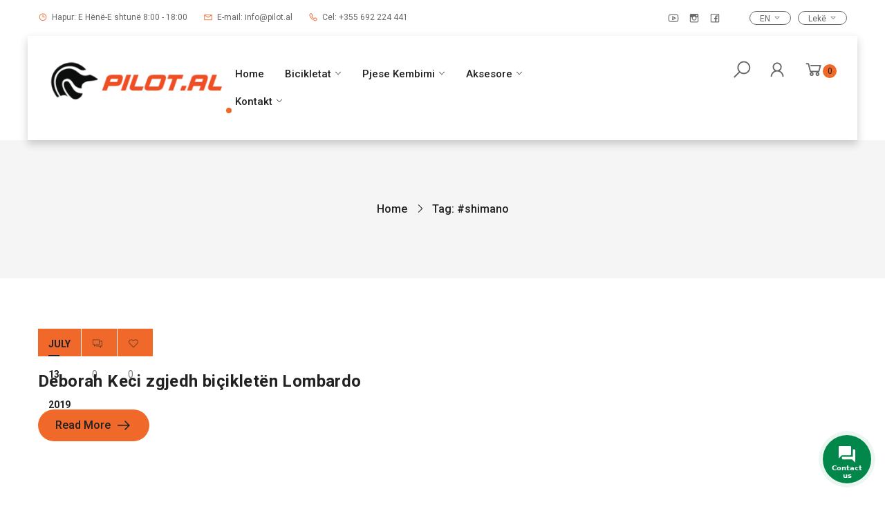

--- FILE ---
content_type: text/html; charset=UTF-8
request_url: https://pilot.al/tag/shimano/
body_size: 17490
content:
<!DOCTYPE html>
<html lang="en-US">
<head>
<meta charset="UTF-8">
<meta name="viewport" content="width=device-width, initial-scale=1">
<link rel="profile" href="//gmpg.org/xfn/11">
<link rel="pingback" href="https://pilot.al/xmlrpc.php">
<meta name='robots' content='index, follow, max-image-preview:large, max-snippet:-1, max-video-preview:-1' />
<style>img:is([sizes="auto" i], [sizes^="auto," i]) { contain-intrinsic-size: 3000px 1500px }</style>
<script>window._wca = window._wca || [];</script>
<!-- This site is optimized with the Yoast SEO plugin v24.4 - https://yoast.com/wordpress/plugins/seo/ -->
<title>#shimano Archives - Pilot.al - Dyqan Bicikletash - Bicikleta t&#039;lira - Bicikleta - Pjese Bicikletash</title>
<link rel="canonical" href="https://pilot.al/tag/shimano/" />
<meta property="og:locale" content="en_US" />
<meta property="og:type" content="article" />
<meta property="og:title" content="#shimano Archives - Pilot.al - Dyqan Bicikletash - Bicikleta t&#039;lira - Bicikleta - Pjese Bicikletash" />
<meta property="og:url" content="https://pilot.al/tag/shimano/" />
<meta property="og:site_name" content="Pilot.al - Dyqan Bicikletash - Bicikleta t&#039;lira - Bicikleta - Pjese Bicikletash" />
<meta property="og:image" content="https://pilot.al/wp-content/uploads/2020/04/pilot.al-new-1-1.png" />
<meta property="og:image:width" content="400" />
<meta property="og:image:height" content="96" />
<meta property="og:image:type" content="image/png" />
<meta name="twitter:card" content="summary_large_image" />
<script type="application/ld+json" class="yoast-schema-graph">{"@context":"https://schema.org","@graph":[{"@type":"CollectionPage","@id":"https://pilot.al/tag/shimano/","url":"https://pilot.al/tag/shimano/","name":"#shimano Archives - Pilot.al - Dyqan Bicikletash - Bicikleta t&#039;lira - Bicikleta - Pjese Bicikletash","isPartOf":{"@id":"https://pilot.al/#website"},"primaryImageOfPage":{"@id":"https://pilot.al/tag/shimano/#primaryimage"},"image":{"@id":"https://pilot.al/tag/shimano/#primaryimage"},"thumbnailUrl":"","breadcrumb":{"@id":"https://pilot.al/tag/shimano/#breadcrumb"},"inLanguage":"en-US"},{"@type":"ImageObject","inLanguage":"en-US","@id":"https://pilot.al/tag/shimano/#primaryimage","url":"","contentUrl":""},{"@type":"BreadcrumbList","@id":"https://pilot.al/tag/shimano/#breadcrumb","itemListElement":[{"@type":"ListItem","position":1,"name":"Home","item":"https://pilot.al/"},{"@type":"ListItem","position":2,"name":"#shimano"}]},{"@type":"WebSite","@id":"https://pilot.al/#website","url":"https://pilot.al/","name":"Pilot.al - Dyqan Bicikletash - Bicikleta t'lira - Bicikleta - Pjese Bicikletash","description":"Pilot.al - Dyqan Bicikletash - Bicikleta t&#039;lira - Bicikleta - Pjese Bicikletash","publisher":{"@id":"https://pilot.al/#organization"},"potentialAction":[{"@type":"SearchAction","target":{"@type":"EntryPoint","urlTemplate":"https://pilot.al/?s={search_term_string}"},"query-input":{"@type":"PropertyValueSpecification","valueRequired":true,"valueName":"search_term_string"}}],"inLanguage":"en-US"},{"@type":"Organization","@id":"https://pilot.al/#organization","name":"Pilot.al - Kater goma levizin trupin, dy goma levizin shpirtin","alternateName":"Bicikleta me cmime te mira dhe cilesi e larte","url":"https://pilot.al/","logo":{"@type":"ImageObject","inLanguage":"en-US","@id":"https://pilot.al/#/schema/logo/image/","url":"https://pilot.al/wp-content/uploads/2025/01/cropped-pilot.al-new-.png","contentUrl":"https://pilot.al/wp-content/uploads/2025/01/cropped-pilot.al-new-.png","width":400,"height":96,"caption":"Pilot.al - Kater goma levizin trupin, dy goma levizin shpirtin"},"image":{"@id":"https://pilot.al/#/schema/logo/image/"},"sameAs":["https://www.facebook.com/pilot.albania","https://www.instagram.com/pilot.al/","https://goo.gl/maps/ZPdon6n5vcTFcb3r6"]}]}</script>
<!-- / Yoast SEO plugin. -->
<link rel='dns-prefetch' href='//stats.wp.com' />
<link rel='dns-prefetch' href='//fonts.googleapis.com' />
<link rel='preconnect' href='//c0.wp.com' />
<link rel="alternate" type="application/rss+xml" title="Pilot.al - Dyqan Bicikletash - Bicikleta t&#039;lira - Bicikleta - Pjese Bicikletash &raquo; Feed" href="https://pilot.al/feed/" />
<link rel="alternate" type="application/rss+xml" title="Pilot.al - Dyqan Bicikletash - Bicikleta t&#039;lira - Bicikleta - Pjese Bicikletash &raquo; Comments Feed" href="https://pilot.al/comments/feed/" />
<link rel="alternate" type="application/rss+xml" title="Pilot.al - Dyqan Bicikletash - Bicikleta t&#039;lira - Bicikleta - Pjese Bicikletash &raquo; #shimano Tag Feed" href="https://pilot.al/tag/shimano/feed/" />
<link rel='stylesheet' id='wp-block-library-css' href='https://c0.wp.com/c/6.7.2/wp-includes/css/dist/block-library/style.min.css' type='text/css' media='all' />
<style id='wp-block-library-theme-inline-css' type='text/css'>
.wp-block-audio :where(figcaption){color:#555;font-size:13px;text-align:center}.is-dark-theme .wp-block-audio :where(figcaption){color:#ffffffa6}.wp-block-audio{margin:0 0 1em}.wp-block-code{border:1px solid #ccc;border-radius:4px;font-family:Menlo,Consolas,monaco,monospace;padding:.8em 1em}.wp-block-embed :where(figcaption){color:#555;font-size:13px;text-align:center}.is-dark-theme .wp-block-embed :where(figcaption){color:#ffffffa6}.wp-block-embed{margin:0 0 1em}.blocks-gallery-caption{color:#555;font-size:13px;text-align:center}.is-dark-theme .blocks-gallery-caption{color:#ffffffa6}:root :where(.wp-block-image figcaption){color:#555;font-size:13px;text-align:center}.is-dark-theme :root :where(.wp-block-image figcaption){color:#ffffffa6}.wp-block-image{margin:0 0 1em}.wp-block-pullquote{border-bottom:4px solid;border-top:4px solid;color:currentColor;margin-bottom:1.75em}.wp-block-pullquote cite,.wp-block-pullquote footer,.wp-block-pullquote__citation{color:currentColor;font-size:.8125em;font-style:normal;text-transform:uppercase}.wp-block-quote{border-left:.25em solid;margin:0 0 1.75em;padding-left:1em}.wp-block-quote cite,.wp-block-quote footer{color:currentColor;font-size:.8125em;font-style:normal;position:relative}.wp-block-quote:where(.has-text-align-right){border-left:none;border-right:.25em solid;padding-left:0;padding-right:1em}.wp-block-quote:where(.has-text-align-center){border:none;padding-left:0}.wp-block-quote.is-large,.wp-block-quote.is-style-large,.wp-block-quote:where(.is-style-plain){border:none}.wp-block-search .wp-block-search__label{font-weight:700}.wp-block-search__button{border:1px solid #ccc;padding:.375em .625em}:where(.wp-block-group.has-background){padding:1.25em 2.375em}.wp-block-separator.has-css-opacity{opacity:.4}.wp-block-separator{border:none;border-bottom:2px solid;margin-left:auto;margin-right:auto}.wp-block-separator.has-alpha-channel-opacity{opacity:1}.wp-block-separator:not(.is-style-wide):not(.is-style-dots){width:100px}.wp-block-separator.has-background:not(.is-style-dots){border-bottom:none;height:1px}.wp-block-separator.has-background:not(.is-style-wide):not(.is-style-dots){height:2px}.wp-block-table{margin:0 0 1em}.wp-block-table td,.wp-block-table th{word-break:normal}.wp-block-table :where(figcaption){color:#555;font-size:13px;text-align:center}.is-dark-theme .wp-block-table :where(figcaption){color:#ffffffa6}.wp-block-video :where(figcaption){color:#555;font-size:13px;text-align:center}.is-dark-theme .wp-block-video :where(figcaption){color:#ffffffa6}.wp-block-video{margin:0 0 1em}:root :where(.wp-block-template-part.has-background){margin-bottom:0;margin-top:0;padding:1.25em 2.375em}
</style>
<style id='classic-theme-styles-inline-css' type='text/css'>
/*! This file is auto-generated */
.wp-block-button__link{color:#fff;background-color:#32373c;border-radius:9999px;box-shadow:none;text-decoration:none;padding:calc(.667em + 2px) calc(1.333em + 2px);font-size:1.125em}.wp-block-file__button{background:#32373c;color:#fff;text-decoration:none}
</style>
<style id='global-styles-inline-css' type='text/css'>
:root{--wp--preset--aspect-ratio--square: 1;--wp--preset--aspect-ratio--4-3: 4/3;--wp--preset--aspect-ratio--3-4: 3/4;--wp--preset--aspect-ratio--3-2: 3/2;--wp--preset--aspect-ratio--2-3: 2/3;--wp--preset--aspect-ratio--16-9: 16/9;--wp--preset--aspect-ratio--9-16: 9/16;--wp--preset--color--black: #000000;--wp--preset--color--cyan-bluish-gray: #abb8c3;--wp--preset--color--white: #ffffff;--wp--preset--color--pale-pink: #f78da7;--wp--preset--color--vivid-red: #cf2e2e;--wp--preset--color--luminous-vivid-orange: #ff6900;--wp--preset--color--luminous-vivid-amber: #fcb900;--wp--preset--color--light-green-cyan: #7bdcb5;--wp--preset--color--vivid-green-cyan: #00d084;--wp--preset--color--pale-cyan-blue: #8ed1fc;--wp--preset--color--vivid-cyan-blue: #0693e3;--wp--preset--color--vivid-purple: #9b51e0;--wp--preset--gradient--vivid-cyan-blue-to-vivid-purple: linear-gradient(135deg,rgba(6,147,227,1) 0%,rgb(155,81,224) 100%);--wp--preset--gradient--light-green-cyan-to-vivid-green-cyan: linear-gradient(135deg,rgb(122,220,180) 0%,rgb(0,208,130) 100%);--wp--preset--gradient--luminous-vivid-amber-to-luminous-vivid-orange: linear-gradient(135deg,rgba(252,185,0,1) 0%,rgba(255,105,0,1) 100%);--wp--preset--gradient--luminous-vivid-orange-to-vivid-red: linear-gradient(135deg,rgba(255,105,0,1) 0%,rgb(207,46,46) 100%);--wp--preset--gradient--very-light-gray-to-cyan-bluish-gray: linear-gradient(135deg,rgb(238,238,238) 0%,rgb(169,184,195) 100%);--wp--preset--gradient--cool-to-warm-spectrum: linear-gradient(135deg,rgb(74,234,220) 0%,rgb(151,120,209) 20%,rgb(207,42,186) 40%,rgb(238,44,130) 60%,rgb(251,105,98) 80%,rgb(254,248,76) 100%);--wp--preset--gradient--blush-light-purple: linear-gradient(135deg,rgb(255,206,236) 0%,rgb(152,150,240) 100%);--wp--preset--gradient--blush-bordeaux: linear-gradient(135deg,rgb(254,205,165) 0%,rgb(254,45,45) 50%,rgb(107,0,62) 100%);--wp--preset--gradient--luminous-dusk: linear-gradient(135deg,rgb(255,203,112) 0%,rgb(199,81,192) 50%,rgb(65,88,208) 100%);--wp--preset--gradient--pale-ocean: linear-gradient(135deg,rgb(255,245,203) 0%,rgb(182,227,212) 50%,rgb(51,167,181) 100%);--wp--preset--gradient--electric-grass: linear-gradient(135deg,rgb(202,248,128) 0%,rgb(113,206,126) 100%);--wp--preset--gradient--midnight: linear-gradient(135deg,rgb(2,3,129) 0%,rgb(40,116,252) 100%);--wp--preset--font-size--small: 13px;--wp--preset--font-size--medium: 20px;--wp--preset--font-size--large: 36px;--wp--preset--font-size--x-large: 42px;--wp--preset--font-family--inter: "Inter", sans-serif;--wp--preset--font-family--cardo: Cardo;--wp--preset--spacing--20: 0.44rem;--wp--preset--spacing--30: 0.67rem;--wp--preset--spacing--40: 1rem;--wp--preset--spacing--50: 1.5rem;--wp--preset--spacing--60: 2.25rem;--wp--preset--spacing--70: 3.38rem;--wp--preset--spacing--80: 5.06rem;--wp--preset--shadow--natural: 6px 6px 9px rgba(0, 0, 0, 0.2);--wp--preset--shadow--deep: 12px 12px 50px rgba(0, 0, 0, 0.4);--wp--preset--shadow--sharp: 6px 6px 0px rgba(0, 0, 0, 0.2);--wp--preset--shadow--outlined: 6px 6px 0px -3px rgba(255, 255, 255, 1), 6px 6px rgba(0, 0, 0, 1);--wp--preset--shadow--crisp: 6px 6px 0px rgba(0, 0, 0, 1);}:where(.is-layout-flex){gap: 0.5em;}:where(.is-layout-grid){gap: 0.5em;}body .is-layout-flex{display: flex;}.is-layout-flex{flex-wrap: wrap;align-items: center;}.is-layout-flex > :is(*, div){margin: 0;}body .is-layout-grid{display: grid;}.is-layout-grid > :is(*, div){margin: 0;}:where(.wp-block-columns.is-layout-flex){gap: 2em;}:where(.wp-block-columns.is-layout-grid){gap: 2em;}:where(.wp-block-post-template.is-layout-flex){gap: 1.25em;}:where(.wp-block-post-template.is-layout-grid){gap: 1.25em;}.has-black-color{color: var(--wp--preset--color--black) !important;}.has-cyan-bluish-gray-color{color: var(--wp--preset--color--cyan-bluish-gray) !important;}.has-white-color{color: var(--wp--preset--color--white) !important;}.has-pale-pink-color{color: var(--wp--preset--color--pale-pink) !important;}.has-vivid-red-color{color: var(--wp--preset--color--vivid-red) !important;}.has-luminous-vivid-orange-color{color: var(--wp--preset--color--luminous-vivid-orange) !important;}.has-luminous-vivid-amber-color{color: var(--wp--preset--color--luminous-vivid-amber) !important;}.has-light-green-cyan-color{color: var(--wp--preset--color--light-green-cyan) !important;}.has-vivid-green-cyan-color{color: var(--wp--preset--color--vivid-green-cyan) !important;}.has-pale-cyan-blue-color{color: var(--wp--preset--color--pale-cyan-blue) !important;}.has-vivid-cyan-blue-color{color: var(--wp--preset--color--vivid-cyan-blue) !important;}.has-vivid-purple-color{color: var(--wp--preset--color--vivid-purple) !important;}.has-black-background-color{background-color: var(--wp--preset--color--black) !important;}.has-cyan-bluish-gray-background-color{background-color: var(--wp--preset--color--cyan-bluish-gray) !important;}.has-white-background-color{background-color: var(--wp--preset--color--white) !important;}.has-pale-pink-background-color{background-color: var(--wp--preset--color--pale-pink) !important;}.has-vivid-red-background-color{background-color: var(--wp--preset--color--vivid-red) !important;}.has-luminous-vivid-orange-background-color{background-color: var(--wp--preset--color--luminous-vivid-orange) !important;}.has-luminous-vivid-amber-background-color{background-color: var(--wp--preset--color--luminous-vivid-amber) !important;}.has-light-green-cyan-background-color{background-color: var(--wp--preset--color--light-green-cyan) !important;}.has-vivid-green-cyan-background-color{background-color: var(--wp--preset--color--vivid-green-cyan) !important;}.has-pale-cyan-blue-background-color{background-color: var(--wp--preset--color--pale-cyan-blue) !important;}.has-vivid-cyan-blue-background-color{background-color: var(--wp--preset--color--vivid-cyan-blue) !important;}.has-vivid-purple-background-color{background-color: var(--wp--preset--color--vivid-purple) !important;}.has-black-border-color{border-color: var(--wp--preset--color--black) !important;}.has-cyan-bluish-gray-border-color{border-color: var(--wp--preset--color--cyan-bluish-gray) !important;}.has-white-border-color{border-color: var(--wp--preset--color--white) !important;}.has-pale-pink-border-color{border-color: var(--wp--preset--color--pale-pink) !important;}.has-vivid-red-border-color{border-color: var(--wp--preset--color--vivid-red) !important;}.has-luminous-vivid-orange-border-color{border-color: var(--wp--preset--color--luminous-vivid-orange) !important;}.has-luminous-vivid-amber-border-color{border-color: var(--wp--preset--color--luminous-vivid-amber) !important;}.has-light-green-cyan-border-color{border-color: var(--wp--preset--color--light-green-cyan) !important;}.has-vivid-green-cyan-border-color{border-color: var(--wp--preset--color--vivid-green-cyan) !important;}.has-pale-cyan-blue-border-color{border-color: var(--wp--preset--color--pale-cyan-blue) !important;}.has-vivid-cyan-blue-border-color{border-color: var(--wp--preset--color--vivid-cyan-blue) !important;}.has-vivid-purple-border-color{border-color: var(--wp--preset--color--vivid-purple) !important;}.has-vivid-cyan-blue-to-vivid-purple-gradient-background{background: var(--wp--preset--gradient--vivid-cyan-blue-to-vivid-purple) !important;}.has-light-green-cyan-to-vivid-green-cyan-gradient-background{background: var(--wp--preset--gradient--light-green-cyan-to-vivid-green-cyan) !important;}.has-luminous-vivid-amber-to-luminous-vivid-orange-gradient-background{background: var(--wp--preset--gradient--luminous-vivid-amber-to-luminous-vivid-orange) !important;}.has-luminous-vivid-orange-to-vivid-red-gradient-background{background: var(--wp--preset--gradient--luminous-vivid-orange-to-vivid-red) !important;}.has-very-light-gray-to-cyan-bluish-gray-gradient-background{background: var(--wp--preset--gradient--very-light-gray-to-cyan-bluish-gray) !important;}.has-cool-to-warm-spectrum-gradient-background{background: var(--wp--preset--gradient--cool-to-warm-spectrum) !important;}.has-blush-light-purple-gradient-background{background: var(--wp--preset--gradient--blush-light-purple) !important;}.has-blush-bordeaux-gradient-background{background: var(--wp--preset--gradient--blush-bordeaux) !important;}.has-luminous-dusk-gradient-background{background: var(--wp--preset--gradient--luminous-dusk) !important;}.has-pale-ocean-gradient-background{background: var(--wp--preset--gradient--pale-ocean) !important;}.has-electric-grass-gradient-background{background: var(--wp--preset--gradient--electric-grass) !important;}.has-midnight-gradient-background{background: var(--wp--preset--gradient--midnight) !important;}.has-small-font-size{font-size: var(--wp--preset--font-size--small) !important;}.has-medium-font-size{font-size: var(--wp--preset--font-size--medium) !important;}.has-large-font-size{font-size: var(--wp--preset--font-size--large) !important;}.has-x-large-font-size{font-size: var(--wp--preset--font-size--x-large) !important;}
:where(.wp-block-post-template.is-layout-flex){gap: 1.25em;}:where(.wp-block-post-template.is-layout-grid){gap: 1.25em;}
:where(.wp-block-columns.is-layout-flex){gap: 2em;}:where(.wp-block-columns.is-layout-grid){gap: 2em;}
:root :where(.wp-block-pullquote){font-size: 1.5em;line-height: 1.6;}
</style>
<!-- <link rel='stylesheet' id='contact-form-7-css' href='https://pilot.al/wp-content/plugins/contact-form-7/includes/css/styles.css' type='text/css' media='all' /> -->
<link rel="stylesheet" type="text/css" href="//pilot.al/wp-content/cache/wpfc-minified/77gyz07s/7pu6x.css" media="all"/>
<link rel='stylesheet' id='woocommerce-layout-css' href='https://c0.wp.com/p/woocommerce/9.6.1/assets/css/woocommerce-layout.css' type='text/css' media='all' />
<style id='woocommerce-layout-inline-css' type='text/css'>
.infinite-scroll .woocommerce-pagination {
display: none;
}
</style>
<link rel='stylesheet' id='woocommerce-smallscreen-css' href='https://c0.wp.com/p/woocommerce/9.6.1/assets/css/woocommerce-smallscreen.css' type='text/css' media='only screen and (max-width: 768px)' />
<link rel='stylesheet' id='woocommerce-general-css' href='https://c0.wp.com/p/woocommerce/9.6.1/assets/css/woocommerce.css' type='text/css' media='all' />
<style id='woocommerce-inline-inline-css' type='text/css'>
.woocommerce form .form-row .required { visibility: visible; }
</style>
<link rel='stylesheet' id='brands-styles-css' href='https://c0.wp.com/p/woocommerce/9.6.1/assets/css/brands.css' type='text/css' media='all' />
<link rel='stylesheet' id='s7upf-google-fonts-css' href='//fonts.googleapis.com/css?family=Roboto%3A100%2C100i%2C300%2C300i%2C400%2C400i%2C500%2C500i%2C700%2C700i%2C900%2C900i%7CYellowtail&#038;ver=6.7.2' type='text/css' media='all' />
<!-- <link rel='stylesheet' id='bootstrap-css' href='https://pilot.al/wp-content/themes/ridestyle/assets/css/lib/bootstrap.min.css' type='text/css' media='all' /> -->
<!-- <link rel='stylesheet' id='font-awesome-css' href='https://pilot.al/wp-content/themes/ridestyle/assets/css/lib/font-awesome.min.css' type='text/css' media='all' /> -->
<!-- <link rel='stylesheet' id='lineawesome-css' href='https://pilot.al/wp-content/themes/ridestyle/assets/css/lib/line-awesome.min.css' type='text/css' media='all' /> -->
<!-- <link rel='stylesheet' id='bootstrap-theme-css' href='https://pilot.al/wp-content/themes/ridestyle/assets/css/lib/bootstrap-theme.min.css' type='text/css' media='all' /> -->
<!-- <link rel='stylesheet' id='jquery-fancybox-css' href='https://pilot.al/wp-content/themes/ridestyle/assets/css/lib/jquery.fancybox.min.css' type='text/css' media='all' /> -->
<!-- <link rel='stylesheet' id='jquery-ui-css' href='https://pilot.al/wp-content/themes/ridestyle/assets/css/lib/jquery-ui.min.css' type='text/css' media='all' /> -->
<!-- <link rel='stylesheet' id='owl-carousel-css' href='https://pilot.al/wp-content/themes/ridestyle/assets/css/lib/owl.carousel.min.css' type='text/css' media='all' /> -->
<!-- <link rel='stylesheet' id='owl-theme-css' href='https://pilot.al/wp-content/themes/ridestyle/assets/css/lib/owl.theme.min.css' type='text/css' media='all' /> -->
<!-- <link rel='stylesheet' id='jquery-slick-css' href='https://pilot.al/wp-content/themes/ridestyle/assets/css/lib/slick.min.css' type='text/css' media='all' /> -->
<!-- <link rel='stylesheet' id='hover-css' href='https://pilot.al/wp-content/themes/ridestyle/assets/css/lib/hover.min.css' type='text/css' media='all' /> -->
<!-- <link rel='stylesheet' id='vc_animate-css-css' href='https://pilot.al/wp-content/plugins/js_composer/assets/lib/vendor/node_modules/animate.css/animate.min.css' type='text/css' media='all' /> -->
<!-- <link rel='stylesheet' id='s7upf-theme-css' href='https://pilot.al/wp-content/themes/ridestyle/assets/css/lib/theme.css' type='text/css' media='all' /> -->
<!-- <link rel='stylesheet' id='s7upf-color-css' href='https://pilot.al/wp-content/themes/ridestyle/assets/css/lib/color.css' type='text/css' media='all' /> -->
<!-- <link rel='stylesheet' id='s7upf-theme-style-css' href='https://pilot.al/wp-content/themes/ridestyle/assets/css/custom-style.css' type='text/css' media='all' /> -->
<link rel="stylesheet" type="text/css" href="//pilot.al/wp-content/cache/wpfc-minified/mmih7rui/7pu6x.css" media="all"/>
<style id='s7upf-theme-style-inline-css' type='text/css'>
a:hover,
a:focus,
a:active,
.color ,
.desc.color,
.product-title a:hover ,
.popup-icon,
.list-number-show li a.active,
.wishlist-popup .popup-icon,
.main-nav > ul > li:hover > a ,
.list-attr-filter li a.active,
.main-nav .sub-menu li.current-menu-item > a,
.hidden-day-countdown .deal-countdown .clock.day::before,
.block-latest-post5 .item-post-default .post-info a:hover,
.block-product-black .item-product-gallery .product-title a:hover,
.item-product-skew .reset_variations:hover,
.header1 .wrap-search-cart > div > a .la,
.header1 .mini-cart-link .mini-cart-number
{color:#f0692b}
.bg-color,.search-title::after,
.dropdown-list li a:hover,
body .scroll-top:hover,
.preload #loading,
.shop-button,
.dropdown-list li a.active,
.custom-scroll ::-webkit-scrollbar-thumb,
.woocommerce-MyAccount-navigation ul li.is-active a,
.woocommerce-MyAccount-navigation ul li:hover a,
.wishlist-button a:hover,
.main-nav .toggle-mobile-menu span,
.main-nav .toggle-mobile-menu::before,
.main-nav .toggle-mobile-menu::after,
.form-newsletter input[type="submit"]:hover,
.product-thumb > .quickview-link:hover,
.wrap-item.owl-carousel .owl-nav  button:hover,
.woocommerce #respond input#submit:hover,
a.added_to_cart:hover,
.woocommerce a.added_to_cart:hover,
.woocommerce a.button.addcart-link:hover,
.woocommerce.widget .woocommerce-widget-layered-nav-dropdown__submit:hover,
.woocommerce #respond input#submit.alt:hover, 
.woocommerce a.button.alt:hover, 
.woocommerce button.button.alt:hover, 
.woocommerce input.button.alt:hover,
.button:hover,
.woocommerce #respond input#submit.alt:hover, 
.woocommerce a.button.alt:hover, 
.woocommerce button.button.alt:hover, 
.woocommerce input.button.alt:hover
.woocommerce #respond input#submit:hover,
.woocommerce a.button:hover,
.woocommerce button.button:hover,
.woocommerce input.button:hover,
.custom-text-logo .text-logo span::after,
.mini-cart-link .mini-cart-number,
.form-newsletter input[type="submit"],
.widget-title::after,
.title-single-related-post::before,
.wrap-button-lightbox > a,
.product-extra-link > a:not(.addcart-link):hover,
.widget_price_filter .price_slider_wrapper .price_slider_amount .button,
.list-tag-detail li.active a::before,
a.circle-button,
.title-box h2 span::before,
.title-box h2 span::after,
.default-accordion .toggle-tab-title::before,
.item-service .service-icon a::before,
.owl-theme .owl-dots .owl-dot.active span,
.tab-style1 .title-tab li a::after,
.item-client .client-thumb a,
.item-client::after,
.slider-control .control-nav button.next,
.main-nav > ul > li.current-menu-item > a::before,
.main-nav > ul > li.current-menu-ancestor > a::before,
.dropdown-list li.active a,
.post-password-form input[type=submit]:hover,
.woocommerce button.button:disabled:hover, 
.woocommerce button.button:disabled[disabled]:hover
{background-color:#f0692b}
.list-tags li a:hover,
.form-newsletter input[type="submit"]:hover,
.woocommerce #respond input#submit:hover,
a.added_to_cart:hover,
.woocommerce-MyAccount-navigation ul li.is-active a,
.woocommerce-MyAccount-navigation ul li:hover a,
.woocommerce a.added_to_cart:hover,
.woocommerce a.button.addcart-link:hover,
.woocommerce.widget .woocommerce-widget-layered-nav-dropdown__submit:hover,
.woocommerce #respond input#submit.alt:hover, 
.woocommerce a.button.alt:hover, 
.woocommerce button.button.alt:hover, 
.woocommerce input.button.alt:hover,
.button:hover,
blockquote,
.woocommerce #respond input#submit.alt:hover, 
.woocommerce a.button.alt:hover, 
.woocommerce button.button.alt:hover, 
.woocommerce input.button.alt:hover
.woocommerce #respond input#submit:hover,
.woocommerce a.button:hover,
.woocommerce button.button:hover,
.woocommerce input.button:hover,
.detail-gallery .carousel li a.active::before,
.product-extra-link > a:not(.addcart-link):hover,
.widget_price_filter .price_slider_wrapper .ui-slider .ui-slider-handle,
.detail-attr.attr-pa_size .swatch.selected,
.item-service .service-icon a,
.vc_row.header2::before,
.product-thumb .product-label span,
.product-countdown-slider .slider-nav .item-product-thumb.slick-current::before,
.item-product-skew .detail-attr.attr-pa_size .swatch.selected,
.post-password-form input[type=submit]:hover,
.wp-block-quote:not(.is-large):not(.is-style-large)	
{border-color: #f0692b}
.main-nav>ul>li>a{font-size:15px;font-variant:normal;text-transform:capitalize;}
nav.main-nav > ul>li:hover>a,
nav.main-nav>ul>li>a:focus,
nav.main-nav>ul>li.current-menu-item>a,
nav.main-nav>ul>li.current-menu-ancestor>a
{color:#f0692b}
</style>
<!-- <link rel='stylesheet' id='s7upf-responsive-css' href='https://pilot.al/wp-content/themes/ridestyle/assets/css/responsive.css' type='text/css' media='all' /> -->
<!-- <link rel='stylesheet' id='s7upf-theme-default-css' href='https://pilot.al/wp-content/themes/ridestyle-child/style.css' type='text/css' media='all' /> -->
<link rel="stylesheet" type="text/css" href="//pilot.al/wp-content/cache/wpfc-minified/jlt57wc8/5t7i1.css" media="all"/>
<style id='akismet-widget-style-inline-css' type='text/css'>
.a-stats {
--akismet-color-mid-green: #357b49;
--akismet-color-white: #fff;
--akismet-color-light-grey: #f6f7f7;
max-width: 350px;
width: auto;
}
.a-stats * {
all: unset;
box-sizing: border-box;
}
.a-stats strong {
font-weight: 600;
}
.a-stats a.a-stats__link,
.a-stats a.a-stats__link:visited,
.a-stats a.a-stats__link:active {
background: var(--akismet-color-mid-green);
border: none;
box-shadow: none;
border-radius: 8px;
color: var(--akismet-color-white);
cursor: pointer;
display: block;
font-family: -apple-system, BlinkMacSystemFont, 'Segoe UI', 'Roboto', 'Oxygen-Sans', 'Ubuntu', 'Cantarell', 'Helvetica Neue', sans-serif;
font-weight: 500;
padding: 12px;
text-align: center;
text-decoration: none;
transition: all 0.2s ease;
}
/* Extra specificity to deal with TwentyTwentyOne focus style */
.widget .a-stats a.a-stats__link:focus {
background: var(--akismet-color-mid-green);
color: var(--akismet-color-white);
text-decoration: none;
}
.a-stats a.a-stats__link:hover {
filter: brightness(110%);
box-shadow: 0 4px 12px rgba(0, 0, 0, 0.06), 0 0 2px rgba(0, 0, 0, 0.16);
}
.a-stats .count {
color: var(--akismet-color-white);
display: block;
font-size: 1.5em;
line-height: 1.4;
padding: 0 13px;
white-space: nowrap;
}
</style>
<!-- <link rel='stylesheet' id='js_composer_front-css' href='https://pilot.al/wp-content/plugins/js_composer/assets/css/js_composer.min.css' type='text/css' media='all' /> -->
<!-- <link rel='stylesheet' id='jquery.contactus.css-css' href='https://pilot.al/wp-content/plugins/ar-contactus/res/css/jquery.contactus.min.css' type='text/css' media='all' /> -->
<!-- <link rel='stylesheet' id='contactus.generated.desktop.css-css' href='https://pilot.al/wp-content/plugins/ar-contactus/res/css/generated-desktop.css' type='text/css' media='all' /> -->
<link rel="stylesheet" type="text/css" href="//pilot.al/wp-content/cache/wpfc-minified/lx7w7708/5t7i1.css" media="all"/>
<link rel='stylesheet' id='contactus.fa.css-css' href='https://use.fontawesome.com/releases/v5.8.1/css/all.css' type='text/css' media='all' />
<script type="text/template" id="tmpl-variation-template">
<div class="woocommerce-variation-description">{{{ data.variation.variation_description }}}</div>
<div class="woocommerce-variation-price">{{{ data.variation.price_html }}}</div>
<div class="woocommerce-variation-availability">{{{ data.variation.availability_html }}}</div>
</script>
<script type="text/template" id="tmpl-unavailable-variation-template">
<p role="alert">Sorry, this product is unavailable. Please choose a different combination.</p>
</script>
<script type="text/javascript" src="https://c0.wp.com/c/6.7.2/wp-includes/js/jquery/jquery.min.js" id="jquery-core-js"></script>
<script type="text/javascript" src="https://c0.wp.com/c/6.7.2/wp-includes/js/jquery/jquery-migrate.min.js" id="jquery-migrate-js"></script>
<script type="text/javascript" src="https://c0.wp.com/p/woocommerce/9.6.1/assets/js/jquery-blockui/jquery.blockUI.min.js" id="jquery-blockui-js" data-wp-strategy="defer"></script>
<script type="text/javascript" id="wc-add-to-cart-js-extra">
/* <![CDATA[ */
var wc_add_to_cart_params = {"ajax_url":"\/wp-admin\/admin-ajax.php","wc_ajax_url":"\/?wc-ajax=%%endpoint%%","i18n_view_cart":"View cart","cart_url":"https:\/\/pilot.al\/cart\/","is_cart":"","cart_redirect_after_add":"no"};
/* ]]> */
</script>
<script type="text/javascript" src="https://c0.wp.com/p/woocommerce/9.6.1/assets/js/frontend/add-to-cart.min.js" id="wc-add-to-cart-js" data-wp-strategy="defer"></script>
<script type="text/javascript" src="https://c0.wp.com/p/woocommerce/9.6.1/assets/js/js-cookie/js.cookie.min.js" id="js-cookie-js" defer="defer" data-wp-strategy="defer"></script>
<script type="text/javascript" id="woocommerce-js-extra">
/* <![CDATA[ */
var woocommerce_params = {"ajax_url":"\/wp-admin\/admin-ajax.php","wc_ajax_url":"\/?wc-ajax=%%endpoint%%"};
/* ]]> */
</script>
<script type="text/javascript" src="https://c0.wp.com/p/woocommerce/9.6.1/assets/js/frontend/woocommerce.min.js" id="woocommerce-js" defer="defer" data-wp-strategy="defer"></script>
<script src='//pilot.al/wp-content/cache/wpfc-minified/9k5ifn54/7pu6x.js' type="text/javascript"></script>
<!-- <script type="text/javascript" src="https://pilot.al/wp-content/plugins/js_composer/assets/js/vendors/woocommerce-add-to-cart.js" id="vc_woocommerce-add-to-cart-js-js"></script> -->
<script type="text/javascript" src="https://c0.wp.com/c/6.7.2/wp-includes/js/underscore.min.js" id="underscore-js"></script>
<script type="text/javascript" id="wp-util-js-extra">
/* <![CDATA[ */
var _wpUtilSettings = {"ajax":{"url":"\/wp-admin\/admin-ajax.php"}};
/* ]]> */
</script>
<script type="text/javascript" src="https://c0.wp.com/c/6.7.2/wp-includes/js/wp-util.min.js" id="wp-util-js"></script>
<script type="text/javascript" id="wc-add-to-cart-variation-js-extra">
/* <![CDATA[ */
var wc_add_to_cart_variation_params = {"wc_ajax_url":"\/?wc-ajax=%%endpoint%%","i18n_no_matching_variations_text":"Sorry, no products matched your selection. Please choose a different combination.","i18n_make_a_selection_text":"Please select some product options before adding this product to your cart.","i18n_unavailable_text":"Sorry, this product is unavailable. Please choose a different combination.","i18n_reset_alert_text":"Your selection has been reset. Please select some product options before adding this product to your cart."};
/* ]]> */
</script>
<script type="text/javascript" src="https://c0.wp.com/p/woocommerce/9.6.1/assets/js/frontend/add-to-cart-variation.min.js" id="wc-add-to-cart-variation-js" defer="defer" data-wp-strategy="defer"></script>
<script type="text/javascript" src="https://stats.wp.com/s-202507.js" id="woocommerce-analytics-js" defer="defer" data-wp-strategy="defer"></script>
<script src='//pilot.al/wp-content/cache/wpfc-minified/f5wjgqdr/7pu6x.js' type="text/javascript"></script>
<!-- <script type="text/javascript" src="https://pilot.al/wp-content/plugins/ar-contactus/res/js/scripts.js" id="jquery.contactus.scripts-js"></script> -->
<script></script><link rel="https://api.w.org/" href="https://pilot.al/wp-json/" /><link rel="alternate" title="JSON" type="application/json" href="https://pilot.al/wp-json/wp/v2/tags/60" /><link rel="EditURI" type="application/rsd+xml" title="RSD" href="https://pilot.al/xmlrpc.php?rsd" />
<meta name="generator" content="WordPress 6.7.2" />
<meta name="generator" content="WooCommerce 9.6.1" />
<style>img#wpstats{display:none}</style>
<noscript><style>.woocommerce-product-gallery{ opacity: 1 !important; }</style></noscript>
<meta name="generator" content="Powered by WPBakery Page Builder - drag and drop page builder for WordPress."/>
<style class='wp-fonts-local' type='text/css'>
@font-face{font-family:Inter;font-style:normal;font-weight:300 900;font-display:fallback;src:url('https://pilot.al/wp-content/plugins/woocommerce/assets/fonts/Inter-VariableFont_slnt,wght.woff2') format('woff2');font-stretch:normal;}
@font-face{font-family:Cardo;font-style:normal;font-weight:400;font-display:fallback;src:url('https://pilot.al/wp-content/plugins/woocommerce/assets/fonts/cardo_normal_400.woff2') format('woff2');}
</style>
<link rel="icon" href="https://pilot.al/wp-content/uploads/2025/01//cropped-cropped-pilot.al-new--32x32.png" sizes="32x32" />
<link rel="icon" href="https://pilot.al/wp-content/uploads/2025/01//cropped-cropped-pilot.al-new--192x192.png" sizes="192x192" />
<link rel="apple-touch-icon" href="https://pilot.al/wp-content/uploads/2025/01//cropped-cropped-pilot.al-new--180x180.png" />
<meta name="msapplication-TileImage" content="https://pilot.al/wp-content/uploads/2025/01//cropped-cropped-pilot.al-new--270x270.png" />
<noscript><style> .wpb_animate_when_almost_visible { opacity: 1; }</style></noscript></head>
<body class="archive tag tag-shimano tag-60 theme-ridestyle woocommerce-no-js header-session theme-ver-3.3 wpb-js-composer js-comp-ver-8.1 vc_responsive">
<div class="wrap">
<header id="header" class="header-page">
<div class="container">
<section data-vc-full-width="true" data-vc-full-width-init="false" class="vc_section header6 overflow-visible"><div data-vc-full-width="true" data-vc-full-width-init="false" class="vc_row wpb_row vc_row-fluid top-header5 top-header6"><div class="wpb_column vc_column_container vc_col-sm-10 vc_col-md-8"><div class="vc_column-inner"><div class="wpb_wrapper">				<div class="custom-information top-info5 ">
<ul class="list-inline-block title12 gray">
<li><i class="title14 color la la-clock-o"></i>Hapur: E Hënë-E shtunë 8:00 - 18:00</li>
<li><i class="title14 color la la-envelope-o"></i>E-mail: <a href="/cdn-cgi/l/email-protection" class="__cf_email__" data-cfemail="1e777078715e6e7772716a307f72">[email&#160;protected]</a></li>
<li><i class="title14 color la la-phone"></i><a href="tel:+355692224441">Cel: +355 692 224 441</a></li>
</ul>
</div>
</div></div></div><div class="wpb_column vc_column_container vc_col-sm-2 vc_col-md-4 vc_hidden-sm vc_hidden-xs"><div class="vc_column-inner"><div class="wpb_wrapper"><div class="flex-wrapper wrap-top-header5   justify_content-flex-end align_items-center ">
<div class="top-social-network5 title18 custom-link-icon "><ul class="list-inline-block"><li><a class=" default gray transparent" href="#"><i class="la la-youtube-play"></i></a></li><li><a class=" default gray transparent" href="https://www.instagram.com/pilot.al/"><i class="la la-instagram"></i></a></li><li><a class=" default gray transparent" href="https://www.facebook.com/pilot.albania/"><i class="la la-facebook ,"></i></a></li></ul></div>				<div class="custom-information dropdown-box language-box ">
<p><a class="dropdown-link gray">EN</a></p>
<ul class="list-none dropdown-list">
<li><a href="#">English</a></li>
</ul>
</div>
<div class="custom-information dropdown-box currency-box ">
<p><a class="dropdown-link gray">Lekë</a></p>
<ul class="list-none dropdown-list">
<li><a href="#">ALL</a></li>
<li><a href="#">Euro</a></li>
</ul>
</div>
</div></div></div></div></div><div class="vc_row-full-width vc_clearfix"></div><div class="vc_row wpb_row vc_row-fluid main-header5"><div class="wpb_column vc_column_container vc_col-sm-10 vc_col-md-8"><div class="vc_column-inner"><div class="wpb_wrapper"><div class="flex-wrapper wrap-logo-menu1   justify_content-space-between align_items-center ">
<div class="logo custom-text-logo logo1">
<div class="text-logo">
<a href="https://pilot.al/">
<span style="font-size: 10pt;"><img class="wp-image-12908 alignleft" src="https://pilot.al/wp-content/uploads/2025/01/cropped-pilot.al-new--300x72.png" alt="" width="260" height="65" /></span>		</a>
</div>
</div>
<div class="vc_empty_space"   style="height: 3px"><span class="vc_empty_space_inner"></span></div><nav class="main-nav main-nav1  menu-sticky-on">
<ul id="menu-main-menu" class="list-none"><li id="nav-menu-item-2997" class="main-menu-item  menu-item-even menu-item-depth-0 menu-item menu-item-type-post_type menu-item-object-page menu-item-home"><a href="https://pilot.al/" class="menu-link main-menu-link">Home</a></li>
<li id="nav-menu-item-11852" class="main-menu-item  menu-item-even menu-item-depth-0 menu-item menu-item-type-custom menu-item-object-custom menu-item-has-children"><a href="https://pilot.al/bicikleta" class="menu-link main-menu-link">Bicikletat</a>
<ul class="sub-menu menu-odd  menu-depth-1">
<li id="nav-menu-item-11839" class="sub-menu-item  menu-item-odd menu-item-depth-1 menu-item menu-item-type-post_type menu-item-object-page"><a href="https://pilot.al/bicikleta-city-bike/" class="menu-link sub-menu-link">City Bike</a></li>
<li id="nav-menu-item-11845" class="sub-menu-item  menu-item-odd menu-item-depth-1 menu-item menu-item-type-post_type menu-item-object-page"><a href="https://pilot.al/road-bike/" class="menu-link sub-menu-link">Road Bike</a></li>
<li id="nav-menu-item-11842" class="sub-menu-item  menu-item-odd menu-item-depth-1 menu-item menu-item-type-post_type menu-item-object-page"><a href="https://pilot.al/mountain-bike/" class="menu-link sub-menu-link">Mountain Bike</a></li>
<li id="nav-menu-item-11844" class="sub-menu-item  menu-item-odd menu-item-depth-1 menu-item menu-item-type-post_type menu-item-object-page"><a href="https://pilot.al/bicikleta-per-femije/" class="menu-link sub-menu-link">Per Femije</a></li>
<li id="nav-menu-item-11840" class="sub-menu-item  menu-item-odd menu-item-depth-1 menu-item menu-item-type-post_type menu-item-object-page"><a href="https://pilot.al/bicikleta-elektrike/" class="menu-link sub-menu-link">Elektrike</a></li>
</ul>
</li>
<li id="nav-menu-item-11846" class="main-menu-item  menu-item-even menu-item-depth-0 menu-item menu-item-type-post_type menu-item-object-page menu-item-has-children"><a href="https://pilot.al/pjese-kembimi/" class="menu-link main-menu-link">Pjese Kembimi</a>
<ul class="sub-menu menu-odd  menu-depth-1">
<li id="nav-menu-item-11847" class="sub-menu-item  menu-item-odd menu-item-depth-1 menu-item menu-item-type-post_type menu-item-object-page"><a href="https://pilot.al/pjese-kembimi/grupe-frena/" class="menu-link sub-menu-link">Grupe, Frena</a></li>
<li id="nav-menu-item-11848" class="sub-menu-item  menu-item-odd menu-item-depth-1 menu-item menu-item-type-post_type menu-item-object-page"><a href="https://pilot.al/pjese-kembimi/grupe-marshe/" class="menu-link sub-menu-link">Grupe, Marshe</a></li>
<li id="nav-menu-item-11849" class="sub-menu-item  menu-item-odd menu-item-depth-1 menu-item menu-item-type-post_type menu-item-object-page"><a href="https://pilot.al/pjese-kembimi/kopertona/" class="menu-link sub-menu-link">Kopertona</a></li>
<li id="nav-menu-item-11851" class="sub-menu-item  menu-item-odd menu-item-depth-1 menu-item menu-item-type-post_type menu-item-object-page"><a href="https://pilot.al/pjese-kembimi/timona-shala/" class="menu-link sub-menu-link">Timona, Shala</a></li>
<li id="nav-menu-item-11850" class="sub-menu-item  menu-item-odd menu-item-depth-1 menu-item menu-item-type-post_type menu-item-object-page"><a href="https://pilot.al/pjese-kembimi/te-tjera/" class="menu-link sub-menu-link">Te Tjera</a></li>
</ul>
</li>
<li id="nav-menu-item-11833" class="main-menu-item  menu-item-even menu-item-depth-0 menu-item menu-item-type-post_type menu-item-object-page menu-item-has-children"><a href="https://pilot.al/aksesore/" class="menu-link main-menu-link">Aksesore</a>
<ul class="sub-menu menu-odd  menu-depth-1">
<li id="nav-menu-item-11834" class="sub-menu-item  menu-item-odd menu-item-depth-1 menu-item menu-item-type-post_type menu-item-object-page"><a href="https://pilot.al/aksesore/drita/" class="menu-link sub-menu-link">Drita</a></li>
<li id="nav-menu-item-11835" class="sub-menu-item  menu-item-odd menu-item-depth-1 menu-item menu-item-type-post_type menu-item-object-page"><a href="https://pilot.al/aksesore/kaska-per-bicikleta/" class="menu-link sub-menu-link">Kaska</a></li>
<li id="nav-menu-item-11838" class="sub-menu-item  menu-item-odd menu-item-depth-1 menu-item menu-item-type-post_type menu-item-object-page"><a href="https://pilot.al/aksesore/veshje/" class="menu-link sub-menu-link">Veshje</a></li>
<li id="nav-menu-item-11837" class="sub-menu-item  menu-item-odd menu-item-depth-1 menu-item menu-item-type-post_type menu-item-object-page"><a href="https://pilot.al/aksesore/veglat-e-mirembajtjes/" class="menu-link sub-menu-link">Veglat e Mirembajtjes</a></li>
<li id="nav-menu-item-11836" class="sub-menu-item  menu-item-odd menu-item-depth-1 menu-item menu-item-type-post_type menu-item-object-page"><a href="https://pilot.al/aksesore/produkte-bicikleta/" class="menu-link sub-menu-link">Te tjera</a></li>
<li id="nav-menu-item-11854" class="sub-menu-item  menu-item-odd menu-item-depth-1 menu-item menu-item-type-post_type menu-item-object-page"><a href="https://pilot.al/mbajtese-bicikleta/" class="menu-link sub-menu-link">Mbajtese Bicikleta</a></li>
</ul>
</li>
<li id="nav-menu-item-11853" class="main-menu-item  menu-item-even menu-item-depth-0 menu-item menu-item-type-post_type menu-item-object-page menu-item-has-children"><a href="https://pilot.al/kontakt/" class="menu-link main-menu-link">Kontakt</a>
<ul class="sub-menu menu-odd  menu-depth-1">
<li id="nav-menu-item-11855" class="sub-menu-item  menu-item-odd menu-item-depth-1 menu-item menu-item-type-post_type menu-item-object-page"><a href="https://pilot.al/pyetjet-te-shpeshta/" class="menu-link sub-menu-link">Pyetjet me te shpeshta.</a></li>
<li id="nav-menu-item-11841" class="sub-menu-item  menu-item-odd menu-item-depth-1 menu-item menu-item-type-post_type menu-item-object-page"><a href="https://pilot.al/bicikleta-me-keste/" class="menu-link sub-menu-link">Bicikleta me keste – FAQ – Informacion</a></li>
</ul>
</li>
</ul>	<a href="javascript:void(0)" class="toggle-mobile-menu"><span></span></a>
</nav>
</div></div></div></div><div class="wpb_column vc_column_container vc_col-sm-2 vc_col-md-4"><div class="vc_column-inner"><div class="wpb_wrapper"><div class="flex-wrapper wrap-search-cart   justify_content-flex-end align_items-center ">
<div class="wrap-search-overlay  popup">
<a href="javascript:void(0)" id="trigger-overlay" class="title30"><i class="la la-search"></i></a>
<div class="overlay overlay-genie" data-steps="m 701.56545,809.01175 35.16718,0 0,19.68384 -35.16718,0 z;m 698.9986,728.03569 41.23353,0 -3.41953,77.8735 -34.98557,0 z;m 687.08153,513.78234 53.1506,0 C 738.0505,683.9161 737.86917,503.34193 737.27015,806 l -35.90067,0 c -7.82727,-276.34892 -2.06916,-72.79261 -14.28795,-292.21766 z;m 403.87105,257.94772 566.31246,2.93091 C 923.38284,513.78233 738.73561,372.23931 737.27015,806 l -35.90067,0 C 701.32034,404.49318 455.17312,480.07689 403.87105,257.94772 z;M 51.871052,165.94772 1362.1835,168.87863 C 1171.3828,653.78233 738.73561,372.23931 737.27015,806 l -35.90067,0 C 701.32034,404.49318 31.173122,513.78234 51.871052,165.94772 z;m 52,26 1364,4 c -12.8007,666.9037 -273.2644,483.78234 -322.7299,776 l -633.90062,0 C 359.32034,432.49318 -6.6979288,733.83462 52,26 z;m 0,0 1439.999975,0 0,805.99999 -1439.999975,0 z">
<svg xmlns="http://www.w3.org/2000/svg" width="100%" height="100%" viewBox="0 0 1440 806" preserveAspectRatio="none">
<path class="overlay-path" d="m 701.56545,809.01175 35.16718,0 0,19.68384 -35.16718,0 z"/>
</svg>
<a href="javascript:void(0)" class="overlay-close white title40"><i class="la la-times"></i></a>
<div class="block-search-element">
<form class="search-form live-search-on" action="https://pilot.al/">
<div class="dropdown-box">
<span class="dropdown-link current-search-cat">All Categories</span>
<ul class="list-none dropdown-list">
<li class="active"><a class="select-cat-search" href="javascript:void(0)" data-filter="">All Categories</a></li>
<li><a class="select-cat-search" href="javascript:void(0)" data-filter=".frames">Frames</a></li>						</ul>
</div>
<input class="cat-value" type="hidden" name="product_cat" value="" />
<input name="s" onblur="if (this.value=='') this.value = this.defaultValue" onfocus="if (this.value==this.defaultValue) this.value = ''" value="Search..." type="text">
<input type="hidden" name="post_type" value="product" />
<div class="submit-form">
<input type="submit" value="">
</div>
<div class="list-product-search">
<p class="text-center">Please enter key search to display results.</p>
</div>
</form>
</div>
</div>
</div><div class="account-manager dropdown-box ">
<a class="profile-link open-login-form" href="https://pilot.al/my-account-klient/"><i class="title30 la la-user"></i></a>    <ul class="list-none dropdown-list">
<li><a class="login-popup" href="https://pilot.al/my-account-klient/">Login / Register</a></li>    </ul>
</div><div class="mini-cart-box custom-scroll   dropdown-box">
<a class="mini-cart-link inline-block" href="https://pilot.al/cart/">
<span class="mini-cart-icon title30"><i class="la la-shopping-cart"></i></span>
<span class="mini-cart-number set-cart-number black">0</span>
</a>
<div class="mini-cart-content dropdown-list text-left">
<h2 class="title18 font-bold"><span class="set-cart-number">0</span> items</h2>
<div class="mini-cart-main-content">
<div class="mini-cart-empty text-center">
<i class="title90 smoke la la-shopping-cart"></i>
<p class="desc title18">No products in the cart.</p>
<a href="https://pilot.al/shop/" class="shop-button black">Return to Shop</a>
</div>
</div>
<div class="total-default hidden"><span class="woocommerce-Price-amount amount"><bdi><span class="woocommerce-Price-currencySymbol">L</span>0.00</bdi></span></div>
<span class="close-minicart"><i class="la la-times"></i></span>
</div>
</div>
</div></div></div></div></div></section><div class="vc_row-full-width vc_clearfix"></div>        </div>
</header>
<div class="wrap-bread-crumb ">
<div class="container">
<div class="bread-crumb ">
<a href="https://pilot.al/">Home</a><span>Tag: <span>#shimano</span></span>		</div>
</div>
</div>
<div id="main-content" class="main-page-default">
<div class="container">
<div class="row">
<div class="content-wrap content-sidebar-none col-md-12 col-sm-12 col-xs-12">
<div class="js-content-wrap blog-list-view ">
<div class="js-content-main list-post-wrap row">
<div class="col-md-12 col-sm-12 col-xs-12">
<div class="item-post item-post-large item-default item-default2">
<div class="row">
<div class="col-md-12 col-sm-12 col-xs-12">
<div class="post-thumb banner-advs zoom-image overlay-image">
<a href="https://pilot.al/deborah-keci-zgjedh-bicikleten-lombardo/" class="adv-thumb-link">
</a>
<ul class="list-inline-block grid-post-meta-data">
<li>
<span class="post-date bg-color">
July 13, 2019						</span>
</li>
<li>
<span class="bg-color">
<i class="la la-comments-o"></i>
0						</span>
</li>
<li>
<span class="bg-color">
<a href="#" class="sv-post-like" data-post_id="3946" title="Like"><i class="la la-heart-o"></i><span>0</span></a> 
</span>
</li>	
</ul>               
</div>
</div>
<div class="col-md-12 col-sm-12 col-xs-12">
<div class="post-info">
<h3 class="title24 font-bold post-title">
<a class="black" href="https://pilot.al/deborah-keci-zgjedh-bicikleten-lombardo/">
Deborah Keci zgjedh biçikletën Lombardo                                                    </a>
</h3>
<p class="desc"></p>                    <a class="circle-button active" href="https://pilot.al/deborah-keci-zgjedh-bicikleten-lombardo/"><span class="title16">Read More</span><i class="title24 la la-arrow-right"></i></a>
</div>
</div>
</div>
</div>
</div>
</div>
</div>
</div>
</div>
</div>
</div>
	    	<footer id="footer" class="footer-page">
<div class="container">
<div data-vc-full-width="true" data-vc-full-width-init="false" class="vc_row wpb_row vc_row-fluid block-brand"><div class="wpb_column vc_column_container vc_col-sm-12"><div class="vc_column-inner"><div class="wpb_wrapper"><div class="s7upf-carousel-slider brand-slider-footer ">
<div class="wrap-item sv-slider owl-carousel owl-theme  " 
data-item="6" 
data-speed="5000" 
data-itemres="0:2,480:3,768:4,990:5,1200:6"
data-navigation="" 
data-pagination="" 
data-prev="" 
data-next=""
data-margin="" 
data-animation_in="" 
data-animation_out="" 
data-stage_padding=""
data-start_position="" 
data-loop=""
data-mousewheel="">
<div class="item-brand  ">
<a href="#" class="wobble-top"><img width="155" height="45" src="https://pilot.al/wp-content/uploads/2025/01/shimano.png" class="attachment-full size-full" alt="" decoding="async" loading="lazy" srcset="https://pilot.al/wp-content/uploads/2025/01/shimano.png 155w, https://pilot.al/wp-content/uploads/2025/01/shimano-150x45.png 150w" sizes="auto, (max-width: 155px) 100vw, 155px" /></a>
</div>
<div class="item-brand  ">
<a href="#" class="wobble-top"><img width="154" height="40" src="https://pilot.al/wp-content/uploads/2025/01/ktm-logo-154x40-1.png" class="attachment-full size-full" alt="" decoding="async" loading="lazy" srcset="https://pilot.al/wp-content/uploads/2025/01/ktm-logo-154x40-1.png 154w, https://pilot.al/wp-content/uploads/2025/01/ktm-logo-154x40-1-150x40.png 150w" sizes="auto, (max-width: 154px) 100vw, 154px" /></a>
</div>
<div class="item-brand  ">
<a href="#" class="wobble-top"><img width="224" height="54" src="https://pilot.al/wp-content/uploads/2025/01/logo-sicred.png" class="attachment-full size-full" alt="" decoding="async" loading="lazy" srcset="https://pilot.al/wp-content/uploads/2025/01/logo-sicred.png 224w, https://pilot.al/wp-content/uploads/2025/01/logo-sicred-220x54.png 220w" sizes="auto, (max-width: 224px) 100vw, 224px" /></a>
</div>
<div class="item-brand  ">
<a href="#" class="wobble-top"><img width="190" height="40" src="https://pilot.al/wp-content/uploads/2025/01/cube-bicycle-190x40-1.png" class="attachment-full size-full" alt="" decoding="async" loading="lazy" /></a>
</div>
<div class="item-brand  ">
<a href="#" class="wobble-top"><img width="243" height="75" src="https://pilot.al/wp-content/uploads/2025/01/continental-bicikleta-goma.png" class="attachment-full size-full" alt="" decoding="async" loading="lazy" /></a>
</div>
<div class="item-brand  ">
<a href="#" class="wobble-top"><img width="180" height="48" src="https://pilot.al/wp-content/uploads/2025/01/logo-sigal-uniqa-group-austria.png" class="attachment-full size-full" alt="" decoding="async" loading="lazy" /></a>
</div>
</div>
</div></div></div></div></div><div class="vc_row-full-width vc_clearfix"></div><div data-vc-full-width="true" data-vc-full-width-init="false" class="vc_row wpb_row vc_row-fluid footer1"><div class="wpb_column vc_column_container vc_col-sm-8 vc_col-md-4"><div class="vc_column-inner"><div class="wpb_wrapper"><div class="logo custom-text-logo logo-footer1">
<div class="text-logo">
<a href="https://pilot.al/">
<figure id="attachment_12908" aria-describedby="caption-attachment-12908" style="width: 300px" class="wp-caption alignnone"><img class="size-medium wp-image-12908" src="https://pilot.al/wp-content/uploads/2025/01/cropped-pilot.al-new--300x72.png" alt="Dyqan Bicikletash" width="300" height="72" /><figcaption id="caption-attachment-12908" class="wp-caption-text">Dyqan Bicikletash - Bicikleta ne Tirane - Bicikleta</figcaption></figure>
</a>
</div>
</div>
<div class="custom-information info-contact-footer ">
<p class="desc smoke">Kater goma levizin trupin, dy goma levizin shpirtin.</p>
<ul class="list-none smoke">
<li><i class="title18 color la la-phone"></i><a href="tel:+355692224441">Cel: +355 692 224 441</a></li>
<li><i class="title18 color la la-map-marker"></i>Adresa: “Luigj Gurakuqi, P.89, Shk.A,<br />
Kt.10, 1001 Tirana, ALBANIA”</li>
<li><i class="title18 color la la-envelope-o"></i><a class="smoke" href="/cdn-cgi/l/email-protection#81e8efe7eec1f1e8edeef5afe0ed"><span class="__cf_email__" data-cfemail="40292e262f0030292c2f346e212c">[email&#160;protected]</span></a></li>
</ul>
</div>
</div></div></div><div class="wpb_column vc_column_container vc_col-sm-4 vc_col-md-2 vc_col-xs-6"><div class="vc_column-inner"><div class="wpb_wrapper">				<div class="custom-information custom-menu-footer ">
<h3 class="title14 text-uppercase font-bold white">RRETH PILOT.AL</h3>
<ul class="list-menu-footer list-none">
<li><a class="smoke" href="#">Rreth Nesh</a></li>
<li><a class="smoke" href="#">Kontakt</a></li>
<li><a class="smoke" href="#">Blog</a></li>
<li><a class="smoke" href="#">Historiku i blerjeve </a></li>
<li><a class="smoke" href="#">Terms &amp; Condition</a></li>
</ul>
</div>
</div></div></div><div class="wpb_column vc_column_container vc_col-sm-4 vc_col-md-2 vc_col-xs-6"><div class="vc_column-inner"><div class="wpb_wrapper">				<div class="custom-information custom-menu-footer ">
<h3 class="title14 text-uppercase font-bold white">PER KLIENTET</h3>
<ul class="list-menu-footer list-none">
<li><a class="smoke" href="#">Produktet me te fundit</a></li>
<li><a class="smoke" href="#">Blerje me këste</a></li>
<li><a class="smoke" href="#">F.A.Q.'s</a></li>
<li><a class="smoke" href="#">Pilot Girls</a></li>
</ul>
</div>
</div></div></div><div class="wpb_column vc_column_container vc_col-sm-8 vc_col-md-4"><div class="vc_column-inner"><div class="wpb_wrapper">				<div class="custom-information custom-menu-footer ">
<h3 class="title14 text-uppercase font-bold white">NEWSLETTER</h3>
</div>
<div class="block-element newsletter-form email-footer1  sv-mailchimp-form" data-placeholder="" data-submit="">
<div class="form-newsletter"><script data-cfasync="false" src="/cdn-cgi/scripts/5c5dd728/cloudflare-static/email-decode.min.js"></script><script>(function() {
window.mc4wp = window.mc4wp || {
listeners: [],
forms: {
on: function(evt, cb) {
window.mc4wp.listeners.push(
{
event   : evt,
callback: cb
}
);
}
}
}
})();
</script><!-- Mailchimp for WordPress v4.10.1 - https://wordpress.org/plugins/mailchimp-for-wp/ --><form id="mc4wp-form-1" class="mc4wp-form mc4wp-form-202" method="post" data-id="202" data-name="7uptheme" ><div class="mc4wp-form-fields">
<input type="email" name="EMAIL" placeholder="Enter Your Email!" required />
<input type="submit" value="Subcrible" />				</div><label style="display: none !important;">Leave this field empty if you're human: <input type="text" name="_mc4wp_honeypot" value="" tabindex="-1" autocomplete="off" /></label><input type="hidden" name="_mc4wp_timestamp" value="1739327014" /><input type="hidden" name="_mc4wp_form_id" value="202" /><input type="hidden" name="_mc4wp_form_element_id" value="mc4wp-form-1" /><div class="mc4wp-response"></div></form><!-- / Mailchimp for WordPress Plugin --></div></div>				<div class="custom-information desc-email-footer ">
<p class="desc smoke"><strong>Regjistrohuni për postimet më të fundit , mërrni oferta për produkte që mund të shkojnë deri në</strong> <strong>20% .</strong></p>
</div>
<div class="flex-wrapper wrap-social-footer    align_items-center ">
<div class="custom-information  ">
<h3 class="title14 font-medium white">Na ndiqni<br />
në rrjetet sociale:</h3>
</div>
<div class="social-footer1 custom-link-image "><ul class="list-inline-block"><li><a class="float-shadow default" href="https://www.facebook.com/"><img width="36" height="36" src="https://pilot.al/wp-content/uploads/2019/02//icon-fb-36x36.jpg" class="attachment-36x36 size-36x36" alt="" decoding="async" loading="lazy" /></a></li><li><a class="float-shadow default" href="https://twitter.com/"><img width="36" height="36" src="https://pilot.al/wp-content/uploads/2019/02//icon-tw-36x36.jpg" class="attachment-36x36 size-36x36" alt="" decoding="async" loading="lazy" /></a></li><li><a class="float-shadow default" href="https://www.youtube.com/"><img width="36" height="36" src="https://pilot.al/wp-content/uploads/2019/02//icon-yt-36x36.jpg" class="attachment-36x36 size-36x36" alt="" decoding="async" loading="lazy" /></a></li><li><a class="float-shadow default" href="https://www.instagram.com/"><img width="36" height="36" src="https://pilot.al/wp-content/uploads/2019/02//icon-is-36x36.jpg" class="attachment-36x36 size-36x36" alt="" decoding="async" loading="lazy" /></a></li></ul></div>
</div><div class="vc_empty_space"   style="height: 10px"><span class="vc_empty_space_inner"></span></div><div class=" custom-link-text "><ul class="list-none"><li><a class=" shop-button gray bg-white" href="/wp-content/uploads/2019/09/pilot-logo.pdf">Download Logo</a></li></ul></div></div></div></div></div><div class="vc_row-full-width vc_clearfix"></div><div data-vc-full-width="true" data-vc-full-width-init="false" class="vc_row wpb_row vc_row-fluid footer-bottom1"><div class="wpb_column vc_column_container vc_col-sm-12"><div class="vc_column-inner"><div class="wpb_wrapper"><div class="flex-wrapper wrap-copyright   justify_content-space-between align_items-center ">
<div class="custom-information copyright ">
<h3 class="title12 smoke">Copyright © 2025. Pilot.al All rights reserved. Sponsorizuar nga <a class="color" href="https://rt-grp.com">R&amp;T Group</a></h3>
</div>
<div class="payment-method1 custom-link-icon "><ul class="list-inline-block"><li><a class="wobble-top default smoke transparent" href="#"><i class="la la-cc-mastercard"></i></a></li><li><a class="wobble-top default smoke transparent" href="#"><i class="la la-cc-visa"></i></a></li><li><a class="wobble-top default smoke transparent" href="#"><i class="la la-cc-discover"></i></a></li><li><a class="wobble-top default smoke transparent" href="#"><i class="la la-cc-stripe"></i></a></li></ul></div>
</div></div></div></div></div><div class="vc_row-full-width vc_clearfix"></div>        </div>
</footer>
<a href="javascript:void(0)" class="scroll-top black"><i class="la la-angle-up"></i></a>
<div class="login-popup-content-wrap">
<div class="login-popup-content">
<div class="login-form popup-form active">
<div class="form-header">
<h2>Log In</h2>
<div class="desc">Become a part of our community!</div>
<div class="message ms-done ms-default">Registration complete. Please check your email.</div>
</div>
<form name="loginform" id="loginform" action="https://pilot.al/wp-login.php" method="post">
<div class="form-field">
<input type="text" name="log" id="user_login" class="input" size="20" autocomplete="off"/>
<label for="user_login">Username or Email Address</label>
<div class="input-focus-line"></div>
</div>
<div class="form-field">
<input type="password" name="pwd" id="user_pass" class="input" value="" size="20" autocomplete="off"/>
<label for="user_pass">Password</label>
<div class="input-focus-line"></div>
</div>
<div class="extra-field">
</div>
<div class="forgetmenot">
<input name="rememberme" type="checkbox" id="remembermep" value="forever" />
<label class="rememberme" for="remembermep">Remember Me</label>
</div>
<div class="submit">
<input type="submit" name="wp-submit" class="button button-primary button-large" value="Log In" />
<input type="hidden" name="redirect_to1" value="https://pilot.al/" />
</div>
</form>
<div class="nav-form">
<a href="#lostpasswordform" class="popup-redirect lostpass-link">Lost your password?</a>            </div>
</div>
<div class="register-form popup-form">
<div class="form-header">
<h2>Create an account</h2>
<div class="desc">Welcome! Register for an account</div>
<div class="message login_error ms-error ms-default">The user name or email address is not correct.</div>
</div>
<form name="registerform" id="registerform" action="https://pilot.al/wp-login.php?action=register" method="post" novalidate="novalidate">
<div class="form-field">
<input type="text" name="user_login" id="user_loginr" class="input" value="" size="20" autocomplete="off"/>
<label for="user_login">Username</label>
<div class="input-focus-line"></div>
</div>
<div class="form-field">
<input type="email" name="user_email" id="user_email" class="input" value="" size="25" autocomplete="off"/>
<label for="user_email">Email</label>
<div class="input-focus-line"></div>
</div>
<div class="form-field">
<input type="password" name="password" id="reg_passwordp" autocomplete="new-password" />
<label for="reg_passwordp">Password</label>
<div class="input-focus-line"></div>
</div>
<div class="submit"><input type="submit" name="wp-submit" class="button button-primary button-large" value="Register" /></div>
</form>
<div class="nav-form">
<a href="#loginform" class="popup-redirect login-link">Log in</a>
<a href="#lostpasswordform" class="popup-redirect lostpass-link">Lost your password?</a>
</div>
</div>
<div class="lostpass-form popup-form">
<div class="form-header">
<h2>Reset password</h2>
<div class="desc">Recover your password</div>
<div class="message ms-default ms-done">Password reset email has been sent.</div>
<div class="message login_error ms-error ms-default">The email could not be sent.
Possible reason: your host may have disabled the mail function.</div>
</div>
<form name="lostpasswordform" id="lostpasswordform" action="https://pilot.al/wp-login.php?action=lostpassword" method="post">
<div class="form-field">
<input type="text" name="user_login" id="user_loginlp" class="input" value="" size="20" autocomplete="off"/>
<label for="user_login" >Username or Email Address</label>
<div class="input-focus-line"></div>
</div>
<div class="extra-field">
<input type="hidden" name="redirect_to1" value="https://pilot.al/" />
</div>
<div class="submit"><input type="submit" name="wp-submit" class="button button-primary button-large" value="Get New Password" /></div>
<div class="desc note">A password will be e-mailed to you.</div>
</form>
<div class="nav-form">
<a href="#loginform" class="popup-redirect login-link">Log in</a>
</div>
</div>
<a href="javascript:void(0)" class="close-login-form">×</a>
</div>
<div class="popup-overlay"></div>
</div>
</div>
<script>(function() {function maybePrefixUrlField () {
const value = this.value.trim()
if (value !== '' && value.indexOf('http') !== 0) {
this.value = 'http://' + value
}
}
const urlFields = document.querySelectorAll('.mc4wp-form input[type="url"]')
for (let j = 0; j < urlFields.length; j++) {
urlFields[j].addEventListener('blur', maybePrefixUrlField)
}
})();</script><div id="arcontactus"></div>
<script src="https://pilot.al/wp-content/plugins/ar-contactus/res/js/jquery.contactus.min.js?version=1.7.7"></script>
<script type="text/javascript">
var zaloWidgetInterval;
var tawkToInterval;
var skypeWidgetInterval;
var lcpWidgetInterval;
var closePopupTimeout;
var lzWidgetInterval;
var arcItems = [];
window.addEventListener('load', function(){
arCuClosedCookie = arCuGetCookie('arcu-closed');
jQuery('#arcontactus').on('arcontactus.init', function(){
});
jQuery('#arcontactus').on('arcontactus.closeMenu', function(){
arCuCreateCookie('arcumenu-closed', 1, 1);
});
var arcItem = {};
arcItem.id = 'msg-item-9';
arcItem.class = 'msg-item-phone';
arcItem.title = "Callback request";
arcItem.icon = '<svg xmlns="http://www.w3.org/2000/svg" viewBox="0 0 512 512"><path fill="currentColor" d="M493.4 24.6l-104-24c-11.3-2.6-22.9 3.3-27.5 13.9l-48 112c-4.2 9.8-1.4 21.3 6.9 28l60.6 49.6c-36 76.7-98.9 140.5-177.2 177.2l-49.6-60.6c-6.8-8.3-18.2-11.1-28-6.9l-112 48C3.9 366.5-2 378.1.6 389.4l24 104C27.1 504.2 36.7 512 48 512c256.1 0 464-207.5 464-464 0-11.2-7.7-20.9-18.6-23.4z"></path></svg>';
arcItem.href = 'callback';
arcItem.color = '#4EB625';
arcItems.push(arcItem);
var arcuOptions = {
wordpressPluginVersion: '1.7.7',
buttonIcon: '<svg viewBox="0 0 20 20" version="1.1" xmlns="http://www.w3.org/2000/svg" xmlns:xlink="http://www.w3.org/1999/xlink"><g id="Canvas" transform="translate(-825 -308)"><g id="Vector"><use xlink:href="#path0_fill0123" transform="translate(825 308)" fill="currentColor"></use></g></g><defs><path id="path0_fill0123" d="M 19 4L 17 4L 17 13L 4 13L 4 15C 4 15.55 4.45 16 5 16L 16 16L 20 20L 20 5C 20 4.45 19.55 4 19 4ZM 15 10L 15 1C 15 0.45 14.55 0 14 0L 1 0C 0.45 0 0 0.45 0 1L 0 15L 4 11L 14 11C 14.55 11 15 10.55 15 10Z"></path></defs></svg>',
drag: false,
mode: 'regular',
buttonIconUrl: 'https://pilot.al/wp-content/plugins/ar-contactus/res/img/msg.svg',
showMenuHeader: false,
menuHeaderText: "How would you like to contact us?",
showHeaderCloseBtn: false,
headerCloseBtnBgColor: '#008749',
headerCloseBtnColor: '#ffffff',
itemsIconType: 'rounded',
align: 'right',
reCaptcha: false,
reCaptchaKey: '',
countdown: 0,
theme: '#008749',
buttonText: "Contact us",
buttonSize: 'large',
menuSize: 'large',
phonePlaceholder: '+XXX-XX-XXX-XX-XX',
callbackSubmitText: 'Waiting for call',
errorMessage: 'Connection error. Please refresh the page and try again.',
callProcessText: 'We are calling you to phone',
callSuccessText: 'Thank you.<br />We are call you back soon.',
iconsAnimationSpeed: 600,
callbackFormText: 'Please enter your phone number<br />and we call you back soon',
items: arcItems,
ajaxUrl: 'https://pilot.al/wp-admin/admin-ajax.php',
promptPosition: 'top',
callbackFormFields: {
phone: {
name: 'phone',
enabled: true,
required: true,
type: 'tel',
label: '',
placeholder: "+XXX-XX-XXX-XX-XX"
},
},
action: 'arcontactus_request_callback'
};
jQuery('#arcontactus').contactUs(arcuOptions);
});
</script>
<script type="text/javascript">
(function($) {
"use strict";
$("head").append('<style id="sv_add_footer_css">.s7upf_1739327015{ background-image:url(https://pilot.al/wp-content/uploads/2025/01/shimano.png) } .s7upf_1739327016{ background-image:url(https://pilot.al/wp-content/uploads/2025/01/ktm-logo-154x40-1.png) } .s7upf_1739327017{ background-image:url(https://pilot.al/wp-content/uploads/2025/01/logo-sicred.png) } .s7upf_1739327018{ background-image:url(https://pilot.al/wp-content/uploads/2025/01/cube-bicycle-190x40-1.png) } .s7upf_1739327019{ background-image:url(https://pilot.al/wp-content/uploads/2025/01/continental-bicikleta-goma.png) } .s7upf_1739327020{ background-image:url(https://pilot.al/wp-content/uploads/2025/01/logo-sigal-uniqa-group-austria.png) }</style>');
})(jQuery);
</script>	<script type='text/javascript'>
(function () {
var c = document.body.className;
c = c.replace(/woocommerce-no-js/, 'woocommerce-js');
document.body.className = c;
})();
</script>
<link rel='stylesheet' id='wc-blocks-style-css' href='https://c0.wp.com/p/woocommerce/9.6.1/assets/client/blocks/wc-blocks.css' type='text/css' media='all' />
<script type="text/javascript" id="s7upf_like_post-js-extra">
/* <![CDATA[ */
var ajax_var = {"url":"https:\/\/pilot.al\/wp-admin\/admin-ajax.php","nonce":"630c39ffb9"};
/* ]]> */
</script>
<script type="text/javascript" src="https://pilot.al/wp-content/plugins/7up-core/assets/js/post-like.js" id="s7upf_like_post-js"></script>
<script type="text/javascript" src="https://c0.wp.com/c/6.7.2/wp-includes/js/dist/hooks.min.js" id="wp-hooks-js"></script>
<script type="text/javascript" src="https://c0.wp.com/c/6.7.2/wp-includes/js/dist/i18n.min.js" id="wp-i18n-js"></script>
<script type="text/javascript" id="wp-i18n-js-after">
/* <![CDATA[ */
wp.i18n.setLocaleData( { 'text direction\u0004ltr': [ 'ltr' ] } );
/* ]]> */
</script>
<script type="text/javascript" src="https://pilot.al/wp-content/plugins/contact-form-7/includes/swv/js/index.js" id="swv-js"></script>
<script type="text/javascript" id="contact-form-7-js-before">
/* <![CDATA[ */
var wpcf7 = {
"api": {
"root": "https:\/\/pilot.al\/wp-json\/",
"namespace": "contact-form-7\/v1"
}
};
/* ]]> */
</script>
<script type="text/javascript" src="https://pilot.al/wp-content/plugins/contact-form-7/includes/js/index.js" id="contact-form-7-js"></script>
<script type="text/javascript" src="https://pilot.al/wp-content/themes/ridestyle/assets/js/lib/bootstrap.min.js" id="bootstrap-js"></script>
<script type="text/javascript" src="https://c0.wp.com/c/6.7.2/wp-includes/js/imagesloaded.min.js" id="imagesloaded-js"></script>
<script type="text/javascript" src="https://c0.wp.com/c/6.7.2/wp-includes/js/masonry.min.js" id="masonry-js"></script>
<script type="text/javascript" src="https://c0.wp.com/c/6.7.2/wp-includes/js/jquery/jquery.masonry.min.js" id="jquery-masonry-js"></script>
<script type="text/javascript" src="https://c0.wp.com/c/6.7.2/wp-includes/js/jquery/ui/core.min.js" id="jquery-ui-core-js"></script>
<script type="text/javascript" src="https://c0.wp.com/c/6.7.2/wp-includes/js/jquery/ui/tabs.min.js" id="jquery-ui-tabs-js"></script>
<script type="text/javascript" src="https://c0.wp.com/c/6.7.2/wp-includes/js/jquery/ui/mouse.min.js" id="jquery-ui-mouse-js"></script>
<script type="text/javascript" src="https://c0.wp.com/c/6.7.2/wp-includes/js/jquery/ui/slider.min.js" id="jquery-ui-slider-js"></script>
<script type="text/javascript" src="https://pilot.al/wp-content/plugins/js_composer/assets/lib/vc/vc_waypoints/vc-waypoints.min.js" id="vc_waypoints-js"></script>
<script type="text/javascript" src="https://pilot.al/wp-content/themes/ridestyle/assets/js/lib/jquery.fancybox.min.js" id="jquery-fancybox-js"></script>
<script type="text/javascript" src="https://pilot.al/wp-content/themes/ridestyle/assets/js/lib/jquery.fancybox-media.min.js" id="jquery-fancybox-media-js"></script>
<script type="text/javascript" src="https://pilot.al/wp-content/themes/ridestyle/assets/js/lib/jquery.fancybox-buttons.min.js" id="jquery-fancybox-buttons-js"></script>
<script type="text/javascript" src="https://pilot.al/wp-content/themes/ridestyle/assets/js/lib/owl.carousel.min.js" id="jquery-owl-carousel-js"></script>
<script type="text/javascript" src="https://pilot.al/wp-content/themes/ridestyle/assets/js/lib/jquery.jcarousellite.min.js" id="jquery-jcarousellite-js"></script>
<script type="text/javascript" src="https://pilot.al/wp-content/themes/ridestyle/assets/js/lib/jquery.elevatezoom.min.js" id="jquery-elevatezoom-js"></script>
<script type="text/javascript" src="https://pilot.al/wp-content/themes/ridestyle/assets/js/lib/jquery.countdown.min.js" id="jquery-countdown-js"></script>
<script type="text/javascript" src="https://pilot.al/wp-content/themes/ridestyle/assets/js/lib/slick.min.js" id="jquery-slick-js"></script>
<script type="text/javascript" src="https://pilot.al/wp-content/themes/ridestyle/assets/js/lib/modernizr.custom.min.js" id="modernizr-js"></script>
<script type="text/javascript" src="https://pilot.al/wp-content/themes/ridestyle/assets/js/lib/classie.min.js" id="classie-js"></script>
<script type="text/javascript" src="https://pilot.al/wp-content/themes/ridestyle/assets/js/lib/snap.svg-min.js" id="snap-js"></script>
<script type="text/javascript" src="https://pilot.al/wp-content/themes/ridestyle/assets/js/lib/overlay.min.js" id="overlay-js"></script>
<script type="text/javascript" src="https://pilot.al/wp-content/themes/ridestyle/assets/js/script.js" id="s7upf-script-js"></script>
<script type="text/javascript" src="https://pilot.al/wp-content/themes/ridestyle/assets/js/theme.js" id="s7upf-theme-js"></script>
<script type="text/javascript" id="s7upf-ajax-js-extra">
/* <![CDATA[ */
var ajax_process = {"ajaxurl":"https:\/\/pilot.al\/wp-admin\/admin-ajax.php"};
/* ]]> */
</script>
<script type="text/javascript" src="https://pilot.al/wp-content/themes/ridestyle/assets/js/ajax.js" id="s7upf-ajax-js"></script>
<script type="text/javascript" src="https://c0.wp.com/p/woocommerce/9.6.1/assets/js/sourcebuster/sourcebuster.min.js" id="sourcebuster-js-js"></script>
<script type="text/javascript" id="wc-order-attribution-js-extra">
/* <![CDATA[ */
var wc_order_attribution = {"params":{"lifetime":1.0e-5,"session":30,"base64":false,"ajaxurl":"https:\/\/pilot.al\/wp-admin\/admin-ajax.php","prefix":"wc_order_attribution_","allowTracking":true},"fields":{"source_type":"current.typ","referrer":"current_add.rf","utm_campaign":"current.cmp","utm_source":"current.src","utm_medium":"current.mdm","utm_content":"current.cnt","utm_id":"current.id","utm_term":"current.trm","utm_source_platform":"current.plt","utm_creative_format":"current.fmt","utm_marketing_tactic":"current.tct","session_entry":"current_add.ep","session_start_time":"current_add.fd","session_pages":"session.pgs","session_count":"udata.vst","user_agent":"udata.uag"}};
/* ]]> */
</script>
<script type="text/javascript" src="https://c0.wp.com/p/woocommerce/9.6.1/assets/js/frontend/order-attribution.min.js" id="wc-order-attribution-js"></script>
<script type="text/javascript" src="https://www.google.com/recaptcha/api.js?render=6Le_Vc8ZAAAAAD0a92N9qWRI64uRR_QWyTEDsPSz&amp;ver=3.0" id="google-recaptcha-js"></script>
<script type="text/javascript" src="https://c0.wp.com/c/6.7.2/wp-includes/js/dist/vendor/wp-polyfill.min.js" id="wp-polyfill-js"></script>
<script type="text/javascript" id="wpcf7-recaptcha-js-before">
/* <![CDATA[ */
var wpcf7_recaptcha = {
"sitekey": "6Le_Vc8ZAAAAAD0a92N9qWRI64uRR_QWyTEDsPSz",
"actions": {
"homepage": "homepage",
"contactform": "contactform"
}
};
/* ]]> */
</script>
<script type="text/javascript" src="https://pilot.al/wp-content/plugins/contact-form-7/modules/recaptcha/index.js" id="wpcf7-recaptcha-js"></script>
<script type="text/javascript" src="https://stats.wp.com/e-202507.js" id="jetpack-stats-js" data-wp-strategy="defer"></script>
<script type="text/javascript" id="jetpack-stats-js-after">
/* <![CDATA[ */
_stq = window._stq || [];
_stq.push([ "view", JSON.parse("{\"v\":\"ext\",\"blog\":\"112597416\",\"post\":\"0\",\"tz\":\"0\",\"srv\":\"pilot.al\",\"j\":\"1:14.3\"}") ]);
_stq.push([ "clickTrackerInit", "112597416", "0" ]);
/* ]]> */
</script>
<script type="text/javascript" src="https://pilot.al/wp-content/plugins/js_composer/assets/js/dist/js_composer_front.min.js" id="wpb_composer_front_js-js"></script>
<script type="text/javascript" defer src="https://pilot.al/wp-content/plugins/mailchimp-for-wp/assets/js/forms.js" id="mc4wp-forms-api-js"></script>
<script></script><!-- WooCommerce JavaScript -->
<script type="text/javascript">
jQuery(function($) { 
jQuery( 'div.woocommerce' ).on( 'click', 'a.remove', function() {
var productID = jQuery( this ).data( 'product_id' );
var quantity = jQuery( this ).parent().parent().find( '.qty' ).val()
var productDetails = {
'id': productID,
'quantity': quantity ? quantity : '1',
};
_wca.push( {
'_en': 'woocommerceanalytics_remove_from_cart',
'pi': productDetails.id,
'pq': productDetails.quantity, 'session_id': '', 'blog_id': '112597416', 'store_id': '5cff04e6-ff77-4eee-a393-4fc6149456d4', 'ui': '', 'url': 'https://pilot.al', 'landing_page': '', 'woo_version': '9.6.1', 'wp_version': '6.7.2', 'store_admin': '0', 'device': 'desktop', 'template_used': '0', 'additional_blocks_on_cart_page': [],'additional_blocks_on_checkout_page': [],'store_currency': 'ALL', 'timezone': '+00:00', 'is_guest': '1', 'order_value': '0', 'order_total': '0', 'total_tax': '0.00', 'total_discount': '0', 'total_shipping': '0', 'products_count': '0', 'cart_page_contains_cart_block': '0', 'cart_page_contains_cart_shortcode': '1', 'checkout_page_contains_checkout_block': '0', 'checkout_page_contains_checkout_shortcode': '1', 
} );
} );
});
</script>
<script defer src="https://static.cloudflareinsights.com/beacon.min.js/vcd15cbe7772f49c399c6a5babf22c1241717689176015" integrity="sha512-ZpsOmlRQV6y907TI0dKBHq9Md29nnaEIPlkf84rnaERnq6zvWvPUqr2ft8M1aS28oN72PdrCzSjY4U6VaAw1EQ==" data-cf-beacon='{"version":"2024.11.0","token":"f9c89112419b4efdaaa51e55519614d6","r":1,"server_timing":{"name":{"cfCacheStatus":true,"cfEdge":true,"cfExtPri":true,"cfL4":true,"cfOrigin":true,"cfSpeedBrain":true},"location_startswith":null}}' crossorigin="anonymous"></script>
</body>
</html><!-- WP Fastest Cache file was created in 0.2825779914856 seconds, on 12-02-25 2:23:34 -->

--- FILE ---
content_type: text/html; charset=utf-8
request_url: https://www.google.com/recaptcha/api2/anchor?ar=1&k=6Le_Vc8ZAAAAAD0a92N9qWRI64uRR_QWyTEDsPSz&co=aHR0cHM6Ly9waWxvdC5hbDo0NDM.&hl=en&v=PoyoqOPhxBO7pBk68S4YbpHZ&size=invisible&anchor-ms=20000&execute-ms=30000&cb=sxzwzkgntfau
body_size: 48446
content:
<!DOCTYPE HTML><html dir="ltr" lang="en"><head><meta http-equiv="Content-Type" content="text/html; charset=UTF-8">
<meta http-equiv="X-UA-Compatible" content="IE=edge">
<title>reCAPTCHA</title>
<style type="text/css">
/* cyrillic-ext */
@font-face {
  font-family: 'Roboto';
  font-style: normal;
  font-weight: 400;
  font-stretch: 100%;
  src: url(//fonts.gstatic.com/s/roboto/v48/KFO7CnqEu92Fr1ME7kSn66aGLdTylUAMa3GUBHMdazTgWw.woff2) format('woff2');
  unicode-range: U+0460-052F, U+1C80-1C8A, U+20B4, U+2DE0-2DFF, U+A640-A69F, U+FE2E-FE2F;
}
/* cyrillic */
@font-face {
  font-family: 'Roboto';
  font-style: normal;
  font-weight: 400;
  font-stretch: 100%;
  src: url(//fonts.gstatic.com/s/roboto/v48/KFO7CnqEu92Fr1ME7kSn66aGLdTylUAMa3iUBHMdazTgWw.woff2) format('woff2');
  unicode-range: U+0301, U+0400-045F, U+0490-0491, U+04B0-04B1, U+2116;
}
/* greek-ext */
@font-face {
  font-family: 'Roboto';
  font-style: normal;
  font-weight: 400;
  font-stretch: 100%;
  src: url(//fonts.gstatic.com/s/roboto/v48/KFO7CnqEu92Fr1ME7kSn66aGLdTylUAMa3CUBHMdazTgWw.woff2) format('woff2');
  unicode-range: U+1F00-1FFF;
}
/* greek */
@font-face {
  font-family: 'Roboto';
  font-style: normal;
  font-weight: 400;
  font-stretch: 100%;
  src: url(//fonts.gstatic.com/s/roboto/v48/KFO7CnqEu92Fr1ME7kSn66aGLdTylUAMa3-UBHMdazTgWw.woff2) format('woff2');
  unicode-range: U+0370-0377, U+037A-037F, U+0384-038A, U+038C, U+038E-03A1, U+03A3-03FF;
}
/* math */
@font-face {
  font-family: 'Roboto';
  font-style: normal;
  font-weight: 400;
  font-stretch: 100%;
  src: url(//fonts.gstatic.com/s/roboto/v48/KFO7CnqEu92Fr1ME7kSn66aGLdTylUAMawCUBHMdazTgWw.woff2) format('woff2');
  unicode-range: U+0302-0303, U+0305, U+0307-0308, U+0310, U+0312, U+0315, U+031A, U+0326-0327, U+032C, U+032F-0330, U+0332-0333, U+0338, U+033A, U+0346, U+034D, U+0391-03A1, U+03A3-03A9, U+03B1-03C9, U+03D1, U+03D5-03D6, U+03F0-03F1, U+03F4-03F5, U+2016-2017, U+2034-2038, U+203C, U+2040, U+2043, U+2047, U+2050, U+2057, U+205F, U+2070-2071, U+2074-208E, U+2090-209C, U+20D0-20DC, U+20E1, U+20E5-20EF, U+2100-2112, U+2114-2115, U+2117-2121, U+2123-214F, U+2190, U+2192, U+2194-21AE, U+21B0-21E5, U+21F1-21F2, U+21F4-2211, U+2213-2214, U+2216-22FF, U+2308-230B, U+2310, U+2319, U+231C-2321, U+2336-237A, U+237C, U+2395, U+239B-23B7, U+23D0, U+23DC-23E1, U+2474-2475, U+25AF, U+25B3, U+25B7, U+25BD, U+25C1, U+25CA, U+25CC, U+25FB, U+266D-266F, U+27C0-27FF, U+2900-2AFF, U+2B0E-2B11, U+2B30-2B4C, U+2BFE, U+3030, U+FF5B, U+FF5D, U+1D400-1D7FF, U+1EE00-1EEFF;
}
/* symbols */
@font-face {
  font-family: 'Roboto';
  font-style: normal;
  font-weight: 400;
  font-stretch: 100%;
  src: url(//fonts.gstatic.com/s/roboto/v48/KFO7CnqEu92Fr1ME7kSn66aGLdTylUAMaxKUBHMdazTgWw.woff2) format('woff2');
  unicode-range: U+0001-000C, U+000E-001F, U+007F-009F, U+20DD-20E0, U+20E2-20E4, U+2150-218F, U+2190, U+2192, U+2194-2199, U+21AF, U+21E6-21F0, U+21F3, U+2218-2219, U+2299, U+22C4-22C6, U+2300-243F, U+2440-244A, U+2460-24FF, U+25A0-27BF, U+2800-28FF, U+2921-2922, U+2981, U+29BF, U+29EB, U+2B00-2BFF, U+4DC0-4DFF, U+FFF9-FFFB, U+10140-1018E, U+10190-1019C, U+101A0, U+101D0-101FD, U+102E0-102FB, U+10E60-10E7E, U+1D2C0-1D2D3, U+1D2E0-1D37F, U+1F000-1F0FF, U+1F100-1F1AD, U+1F1E6-1F1FF, U+1F30D-1F30F, U+1F315, U+1F31C, U+1F31E, U+1F320-1F32C, U+1F336, U+1F378, U+1F37D, U+1F382, U+1F393-1F39F, U+1F3A7-1F3A8, U+1F3AC-1F3AF, U+1F3C2, U+1F3C4-1F3C6, U+1F3CA-1F3CE, U+1F3D4-1F3E0, U+1F3ED, U+1F3F1-1F3F3, U+1F3F5-1F3F7, U+1F408, U+1F415, U+1F41F, U+1F426, U+1F43F, U+1F441-1F442, U+1F444, U+1F446-1F449, U+1F44C-1F44E, U+1F453, U+1F46A, U+1F47D, U+1F4A3, U+1F4B0, U+1F4B3, U+1F4B9, U+1F4BB, U+1F4BF, U+1F4C8-1F4CB, U+1F4D6, U+1F4DA, U+1F4DF, U+1F4E3-1F4E6, U+1F4EA-1F4ED, U+1F4F7, U+1F4F9-1F4FB, U+1F4FD-1F4FE, U+1F503, U+1F507-1F50B, U+1F50D, U+1F512-1F513, U+1F53E-1F54A, U+1F54F-1F5FA, U+1F610, U+1F650-1F67F, U+1F687, U+1F68D, U+1F691, U+1F694, U+1F698, U+1F6AD, U+1F6B2, U+1F6B9-1F6BA, U+1F6BC, U+1F6C6-1F6CF, U+1F6D3-1F6D7, U+1F6E0-1F6EA, U+1F6F0-1F6F3, U+1F6F7-1F6FC, U+1F700-1F7FF, U+1F800-1F80B, U+1F810-1F847, U+1F850-1F859, U+1F860-1F887, U+1F890-1F8AD, U+1F8B0-1F8BB, U+1F8C0-1F8C1, U+1F900-1F90B, U+1F93B, U+1F946, U+1F984, U+1F996, U+1F9E9, U+1FA00-1FA6F, U+1FA70-1FA7C, U+1FA80-1FA89, U+1FA8F-1FAC6, U+1FACE-1FADC, U+1FADF-1FAE9, U+1FAF0-1FAF8, U+1FB00-1FBFF;
}
/* vietnamese */
@font-face {
  font-family: 'Roboto';
  font-style: normal;
  font-weight: 400;
  font-stretch: 100%;
  src: url(//fonts.gstatic.com/s/roboto/v48/KFO7CnqEu92Fr1ME7kSn66aGLdTylUAMa3OUBHMdazTgWw.woff2) format('woff2');
  unicode-range: U+0102-0103, U+0110-0111, U+0128-0129, U+0168-0169, U+01A0-01A1, U+01AF-01B0, U+0300-0301, U+0303-0304, U+0308-0309, U+0323, U+0329, U+1EA0-1EF9, U+20AB;
}
/* latin-ext */
@font-face {
  font-family: 'Roboto';
  font-style: normal;
  font-weight: 400;
  font-stretch: 100%;
  src: url(//fonts.gstatic.com/s/roboto/v48/KFO7CnqEu92Fr1ME7kSn66aGLdTylUAMa3KUBHMdazTgWw.woff2) format('woff2');
  unicode-range: U+0100-02BA, U+02BD-02C5, U+02C7-02CC, U+02CE-02D7, U+02DD-02FF, U+0304, U+0308, U+0329, U+1D00-1DBF, U+1E00-1E9F, U+1EF2-1EFF, U+2020, U+20A0-20AB, U+20AD-20C0, U+2113, U+2C60-2C7F, U+A720-A7FF;
}
/* latin */
@font-face {
  font-family: 'Roboto';
  font-style: normal;
  font-weight: 400;
  font-stretch: 100%;
  src: url(//fonts.gstatic.com/s/roboto/v48/KFO7CnqEu92Fr1ME7kSn66aGLdTylUAMa3yUBHMdazQ.woff2) format('woff2');
  unicode-range: U+0000-00FF, U+0131, U+0152-0153, U+02BB-02BC, U+02C6, U+02DA, U+02DC, U+0304, U+0308, U+0329, U+2000-206F, U+20AC, U+2122, U+2191, U+2193, U+2212, U+2215, U+FEFF, U+FFFD;
}
/* cyrillic-ext */
@font-face {
  font-family: 'Roboto';
  font-style: normal;
  font-weight: 500;
  font-stretch: 100%;
  src: url(//fonts.gstatic.com/s/roboto/v48/KFO7CnqEu92Fr1ME7kSn66aGLdTylUAMa3GUBHMdazTgWw.woff2) format('woff2');
  unicode-range: U+0460-052F, U+1C80-1C8A, U+20B4, U+2DE0-2DFF, U+A640-A69F, U+FE2E-FE2F;
}
/* cyrillic */
@font-face {
  font-family: 'Roboto';
  font-style: normal;
  font-weight: 500;
  font-stretch: 100%;
  src: url(//fonts.gstatic.com/s/roboto/v48/KFO7CnqEu92Fr1ME7kSn66aGLdTylUAMa3iUBHMdazTgWw.woff2) format('woff2');
  unicode-range: U+0301, U+0400-045F, U+0490-0491, U+04B0-04B1, U+2116;
}
/* greek-ext */
@font-face {
  font-family: 'Roboto';
  font-style: normal;
  font-weight: 500;
  font-stretch: 100%;
  src: url(//fonts.gstatic.com/s/roboto/v48/KFO7CnqEu92Fr1ME7kSn66aGLdTylUAMa3CUBHMdazTgWw.woff2) format('woff2');
  unicode-range: U+1F00-1FFF;
}
/* greek */
@font-face {
  font-family: 'Roboto';
  font-style: normal;
  font-weight: 500;
  font-stretch: 100%;
  src: url(//fonts.gstatic.com/s/roboto/v48/KFO7CnqEu92Fr1ME7kSn66aGLdTylUAMa3-UBHMdazTgWw.woff2) format('woff2');
  unicode-range: U+0370-0377, U+037A-037F, U+0384-038A, U+038C, U+038E-03A1, U+03A3-03FF;
}
/* math */
@font-face {
  font-family: 'Roboto';
  font-style: normal;
  font-weight: 500;
  font-stretch: 100%;
  src: url(//fonts.gstatic.com/s/roboto/v48/KFO7CnqEu92Fr1ME7kSn66aGLdTylUAMawCUBHMdazTgWw.woff2) format('woff2');
  unicode-range: U+0302-0303, U+0305, U+0307-0308, U+0310, U+0312, U+0315, U+031A, U+0326-0327, U+032C, U+032F-0330, U+0332-0333, U+0338, U+033A, U+0346, U+034D, U+0391-03A1, U+03A3-03A9, U+03B1-03C9, U+03D1, U+03D5-03D6, U+03F0-03F1, U+03F4-03F5, U+2016-2017, U+2034-2038, U+203C, U+2040, U+2043, U+2047, U+2050, U+2057, U+205F, U+2070-2071, U+2074-208E, U+2090-209C, U+20D0-20DC, U+20E1, U+20E5-20EF, U+2100-2112, U+2114-2115, U+2117-2121, U+2123-214F, U+2190, U+2192, U+2194-21AE, U+21B0-21E5, U+21F1-21F2, U+21F4-2211, U+2213-2214, U+2216-22FF, U+2308-230B, U+2310, U+2319, U+231C-2321, U+2336-237A, U+237C, U+2395, U+239B-23B7, U+23D0, U+23DC-23E1, U+2474-2475, U+25AF, U+25B3, U+25B7, U+25BD, U+25C1, U+25CA, U+25CC, U+25FB, U+266D-266F, U+27C0-27FF, U+2900-2AFF, U+2B0E-2B11, U+2B30-2B4C, U+2BFE, U+3030, U+FF5B, U+FF5D, U+1D400-1D7FF, U+1EE00-1EEFF;
}
/* symbols */
@font-face {
  font-family: 'Roboto';
  font-style: normal;
  font-weight: 500;
  font-stretch: 100%;
  src: url(//fonts.gstatic.com/s/roboto/v48/KFO7CnqEu92Fr1ME7kSn66aGLdTylUAMaxKUBHMdazTgWw.woff2) format('woff2');
  unicode-range: U+0001-000C, U+000E-001F, U+007F-009F, U+20DD-20E0, U+20E2-20E4, U+2150-218F, U+2190, U+2192, U+2194-2199, U+21AF, U+21E6-21F0, U+21F3, U+2218-2219, U+2299, U+22C4-22C6, U+2300-243F, U+2440-244A, U+2460-24FF, U+25A0-27BF, U+2800-28FF, U+2921-2922, U+2981, U+29BF, U+29EB, U+2B00-2BFF, U+4DC0-4DFF, U+FFF9-FFFB, U+10140-1018E, U+10190-1019C, U+101A0, U+101D0-101FD, U+102E0-102FB, U+10E60-10E7E, U+1D2C0-1D2D3, U+1D2E0-1D37F, U+1F000-1F0FF, U+1F100-1F1AD, U+1F1E6-1F1FF, U+1F30D-1F30F, U+1F315, U+1F31C, U+1F31E, U+1F320-1F32C, U+1F336, U+1F378, U+1F37D, U+1F382, U+1F393-1F39F, U+1F3A7-1F3A8, U+1F3AC-1F3AF, U+1F3C2, U+1F3C4-1F3C6, U+1F3CA-1F3CE, U+1F3D4-1F3E0, U+1F3ED, U+1F3F1-1F3F3, U+1F3F5-1F3F7, U+1F408, U+1F415, U+1F41F, U+1F426, U+1F43F, U+1F441-1F442, U+1F444, U+1F446-1F449, U+1F44C-1F44E, U+1F453, U+1F46A, U+1F47D, U+1F4A3, U+1F4B0, U+1F4B3, U+1F4B9, U+1F4BB, U+1F4BF, U+1F4C8-1F4CB, U+1F4D6, U+1F4DA, U+1F4DF, U+1F4E3-1F4E6, U+1F4EA-1F4ED, U+1F4F7, U+1F4F9-1F4FB, U+1F4FD-1F4FE, U+1F503, U+1F507-1F50B, U+1F50D, U+1F512-1F513, U+1F53E-1F54A, U+1F54F-1F5FA, U+1F610, U+1F650-1F67F, U+1F687, U+1F68D, U+1F691, U+1F694, U+1F698, U+1F6AD, U+1F6B2, U+1F6B9-1F6BA, U+1F6BC, U+1F6C6-1F6CF, U+1F6D3-1F6D7, U+1F6E0-1F6EA, U+1F6F0-1F6F3, U+1F6F7-1F6FC, U+1F700-1F7FF, U+1F800-1F80B, U+1F810-1F847, U+1F850-1F859, U+1F860-1F887, U+1F890-1F8AD, U+1F8B0-1F8BB, U+1F8C0-1F8C1, U+1F900-1F90B, U+1F93B, U+1F946, U+1F984, U+1F996, U+1F9E9, U+1FA00-1FA6F, U+1FA70-1FA7C, U+1FA80-1FA89, U+1FA8F-1FAC6, U+1FACE-1FADC, U+1FADF-1FAE9, U+1FAF0-1FAF8, U+1FB00-1FBFF;
}
/* vietnamese */
@font-face {
  font-family: 'Roboto';
  font-style: normal;
  font-weight: 500;
  font-stretch: 100%;
  src: url(//fonts.gstatic.com/s/roboto/v48/KFO7CnqEu92Fr1ME7kSn66aGLdTylUAMa3OUBHMdazTgWw.woff2) format('woff2');
  unicode-range: U+0102-0103, U+0110-0111, U+0128-0129, U+0168-0169, U+01A0-01A1, U+01AF-01B0, U+0300-0301, U+0303-0304, U+0308-0309, U+0323, U+0329, U+1EA0-1EF9, U+20AB;
}
/* latin-ext */
@font-face {
  font-family: 'Roboto';
  font-style: normal;
  font-weight: 500;
  font-stretch: 100%;
  src: url(//fonts.gstatic.com/s/roboto/v48/KFO7CnqEu92Fr1ME7kSn66aGLdTylUAMa3KUBHMdazTgWw.woff2) format('woff2');
  unicode-range: U+0100-02BA, U+02BD-02C5, U+02C7-02CC, U+02CE-02D7, U+02DD-02FF, U+0304, U+0308, U+0329, U+1D00-1DBF, U+1E00-1E9F, U+1EF2-1EFF, U+2020, U+20A0-20AB, U+20AD-20C0, U+2113, U+2C60-2C7F, U+A720-A7FF;
}
/* latin */
@font-face {
  font-family: 'Roboto';
  font-style: normal;
  font-weight: 500;
  font-stretch: 100%;
  src: url(//fonts.gstatic.com/s/roboto/v48/KFO7CnqEu92Fr1ME7kSn66aGLdTylUAMa3yUBHMdazQ.woff2) format('woff2');
  unicode-range: U+0000-00FF, U+0131, U+0152-0153, U+02BB-02BC, U+02C6, U+02DA, U+02DC, U+0304, U+0308, U+0329, U+2000-206F, U+20AC, U+2122, U+2191, U+2193, U+2212, U+2215, U+FEFF, U+FFFD;
}
/* cyrillic-ext */
@font-face {
  font-family: 'Roboto';
  font-style: normal;
  font-weight: 900;
  font-stretch: 100%;
  src: url(//fonts.gstatic.com/s/roboto/v48/KFO7CnqEu92Fr1ME7kSn66aGLdTylUAMa3GUBHMdazTgWw.woff2) format('woff2');
  unicode-range: U+0460-052F, U+1C80-1C8A, U+20B4, U+2DE0-2DFF, U+A640-A69F, U+FE2E-FE2F;
}
/* cyrillic */
@font-face {
  font-family: 'Roboto';
  font-style: normal;
  font-weight: 900;
  font-stretch: 100%;
  src: url(//fonts.gstatic.com/s/roboto/v48/KFO7CnqEu92Fr1ME7kSn66aGLdTylUAMa3iUBHMdazTgWw.woff2) format('woff2');
  unicode-range: U+0301, U+0400-045F, U+0490-0491, U+04B0-04B1, U+2116;
}
/* greek-ext */
@font-face {
  font-family: 'Roboto';
  font-style: normal;
  font-weight: 900;
  font-stretch: 100%;
  src: url(//fonts.gstatic.com/s/roboto/v48/KFO7CnqEu92Fr1ME7kSn66aGLdTylUAMa3CUBHMdazTgWw.woff2) format('woff2');
  unicode-range: U+1F00-1FFF;
}
/* greek */
@font-face {
  font-family: 'Roboto';
  font-style: normal;
  font-weight: 900;
  font-stretch: 100%;
  src: url(//fonts.gstatic.com/s/roboto/v48/KFO7CnqEu92Fr1ME7kSn66aGLdTylUAMa3-UBHMdazTgWw.woff2) format('woff2');
  unicode-range: U+0370-0377, U+037A-037F, U+0384-038A, U+038C, U+038E-03A1, U+03A3-03FF;
}
/* math */
@font-face {
  font-family: 'Roboto';
  font-style: normal;
  font-weight: 900;
  font-stretch: 100%;
  src: url(//fonts.gstatic.com/s/roboto/v48/KFO7CnqEu92Fr1ME7kSn66aGLdTylUAMawCUBHMdazTgWw.woff2) format('woff2');
  unicode-range: U+0302-0303, U+0305, U+0307-0308, U+0310, U+0312, U+0315, U+031A, U+0326-0327, U+032C, U+032F-0330, U+0332-0333, U+0338, U+033A, U+0346, U+034D, U+0391-03A1, U+03A3-03A9, U+03B1-03C9, U+03D1, U+03D5-03D6, U+03F0-03F1, U+03F4-03F5, U+2016-2017, U+2034-2038, U+203C, U+2040, U+2043, U+2047, U+2050, U+2057, U+205F, U+2070-2071, U+2074-208E, U+2090-209C, U+20D0-20DC, U+20E1, U+20E5-20EF, U+2100-2112, U+2114-2115, U+2117-2121, U+2123-214F, U+2190, U+2192, U+2194-21AE, U+21B0-21E5, U+21F1-21F2, U+21F4-2211, U+2213-2214, U+2216-22FF, U+2308-230B, U+2310, U+2319, U+231C-2321, U+2336-237A, U+237C, U+2395, U+239B-23B7, U+23D0, U+23DC-23E1, U+2474-2475, U+25AF, U+25B3, U+25B7, U+25BD, U+25C1, U+25CA, U+25CC, U+25FB, U+266D-266F, U+27C0-27FF, U+2900-2AFF, U+2B0E-2B11, U+2B30-2B4C, U+2BFE, U+3030, U+FF5B, U+FF5D, U+1D400-1D7FF, U+1EE00-1EEFF;
}
/* symbols */
@font-face {
  font-family: 'Roboto';
  font-style: normal;
  font-weight: 900;
  font-stretch: 100%;
  src: url(//fonts.gstatic.com/s/roboto/v48/KFO7CnqEu92Fr1ME7kSn66aGLdTylUAMaxKUBHMdazTgWw.woff2) format('woff2');
  unicode-range: U+0001-000C, U+000E-001F, U+007F-009F, U+20DD-20E0, U+20E2-20E4, U+2150-218F, U+2190, U+2192, U+2194-2199, U+21AF, U+21E6-21F0, U+21F3, U+2218-2219, U+2299, U+22C4-22C6, U+2300-243F, U+2440-244A, U+2460-24FF, U+25A0-27BF, U+2800-28FF, U+2921-2922, U+2981, U+29BF, U+29EB, U+2B00-2BFF, U+4DC0-4DFF, U+FFF9-FFFB, U+10140-1018E, U+10190-1019C, U+101A0, U+101D0-101FD, U+102E0-102FB, U+10E60-10E7E, U+1D2C0-1D2D3, U+1D2E0-1D37F, U+1F000-1F0FF, U+1F100-1F1AD, U+1F1E6-1F1FF, U+1F30D-1F30F, U+1F315, U+1F31C, U+1F31E, U+1F320-1F32C, U+1F336, U+1F378, U+1F37D, U+1F382, U+1F393-1F39F, U+1F3A7-1F3A8, U+1F3AC-1F3AF, U+1F3C2, U+1F3C4-1F3C6, U+1F3CA-1F3CE, U+1F3D4-1F3E0, U+1F3ED, U+1F3F1-1F3F3, U+1F3F5-1F3F7, U+1F408, U+1F415, U+1F41F, U+1F426, U+1F43F, U+1F441-1F442, U+1F444, U+1F446-1F449, U+1F44C-1F44E, U+1F453, U+1F46A, U+1F47D, U+1F4A3, U+1F4B0, U+1F4B3, U+1F4B9, U+1F4BB, U+1F4BF, U+1F4C8-1F4CB, U+1F4D6, U+1F4DA, U+1F4DF, U+1F4E3-1F4E6, U+1F4EA-1F4ED, U+1F4F7, U+1F4F9-1F4FB, U+1F4FD-1F4FE, U+1F503, U+1F507-1F50B, U+1F50D, U+1F512-1F513, U+1F53E-1F54A, U+1F54F-1F5FA, U+1F610, U+1F650-1F67F, U+1F687, U+1F68D, U+1F691, U+1F694, U+1F698, U+1F6AD, U+1F6B2, U+1F6B9-1F6BA, U+1F6BC, U+1F6C6-1F6CF, U+1F6D3-1F6D7, U+1F6E0-1F6EA, U+1F6F0-1F6F3, U+1F6F7-1F6FC, U+1F700-1F7FF, U+1F800-1F80B, U+1F810-1F847, U+1F850-1F859, U+1F860-1F887, U+1F890-1F8AD, U+1F8B0-1F8BB, U+1F8C0-1F8C1, U+1F900-1F90B, U+1F93B, U+1F946, U+1F984, U+1F996, U+1F9E9, U+1FA00-1FA6F, U+1FA70-1FA7C, U+1FA80-1FA89, U+1FA8F-1FAC6, U+1FACE-1FADC, U+1FADF-1FAE9, U+1FAF0-1FAF8, U+1FB00-1FBFF;
}
/* vietnamese */
@font-face {
  font-family: 'Roboto';
  font-style: normal;
  font-weight: 900;
  font-stretch: 100%;
  src: url(//fonts.gstatic.com/s/roboto/v48/KFO7CnqEu92Fr1ME7kSn66aGLdTylUAMa3OUBHMdazTgWw.woff2) format('woff2');
  unicode-range: U+0102-0103, U+0110-0111, U+0128-0129, U+0168-0169, U+01A0-01A1, U+01AF-01B0, U+0300-0301, U+0303-0304, U+0308-0309, U+0323, U+0329, U+1EA0-1EF9, U+20AB;
}
/* latin-ext */
@font-face {
  font-family: 'Roboto';
  font-style: normal;
  font-weight: 900;
  font-stretch: 100%;
  src: url(//fonts.gstatic.com/s/roboto/v48/KFO7CnqEu92Fr1ME7kSn66aGLdTylUAMa3KUBHMdazTgWw.woff2) format('woff2');
  unicode-range: U+0100-02BA, U+02BD-02C5, U+02C7-02CC, U+02CE-02D7, U+02DD-02FF, U+0304, U+0308, U+0329, U+1D00-1DBF, U+1E00-1E9F, U+1EF2-1EFF, U+2020, U+20A0-20AB, U+20AD-20C0, U+2113, U+2C60-2C7F, U+A720-A7FF;
}
/* latin */
@font-face {
  font-family: 'Roboto';
  font-style: normal;
  font-weight: 900;
  font-stretch: 100%;
  src: url(//fonts.gstatic.com/s/roboto/v48/KFO7CnqEu92Fr1ME7kSn66aGLdTylUAMa3yUBHMdazQ.woff2) format('woff2');
  unicode-range: U+0000-00FF, U+0131, U+0152-0153, U+02BB-02BC, U+02C6, U+02DA, U+02DC, U+0304, U+0308, U+0329, U+2000-206F, U+20AC, U+2122, U+2191, U+2193, U+2212, U+2215, U+FEFF, U+FFFD;
}

</style>
<link rel="stylesheet" type="text/css" href="https://www.gstatic.com/recaptcha/releases/PoyoqOPhxBO7pBk68S4YbpHZ/styles__ltr.css">
<script nonce="Ml1W2ZOKIimhLwu3tX_ITA" type="text/javascript">window['__recaptcha_api'] = 'https://www.google.com/recaptcha/api2/';</script>
<script type="text/javascript" src="https://www.gstatic.com/recaptcha/releases/PoyoqOPhxBO7pBk68S4YbpHZ/recaptcha__en.js" nonce="Ml1W2ZOKIimhLwu3tX_ITA">
      
    </script></head>
<body><div id="rc-anchor-alert" class="rc-anchor-alert"></div>
<input type="hidden" id="recaptcha-token" value="[base64]">
<script type="text/javascript" nonce="Ml1W2ZOKIimhLwu3tX_ITA">
      recaptcha.anchor.Main.init("[\x22ainput\x22,[\x22bgdata\x22,\x22\x22,\[base64]/[base64]/[base64]/[base64]/[base64]/[base64]/[base64]/[base64]/[base64]/[base64]\\u003d\x22,\[base64]\\u003d\\u003d\x22,\x22QTLCnwTCicK1WVILw7ZJwqp8P8OWJHdsw4HDm8Klw6Asw5vDnm/[base64]/DvMOzZcOCw7HCokoIwqJKZcKJw7rDi8OvNmEMw4HDmmfCl8OKMQ3DnMOWwqnDlMOOwpLDuQbDi8KWw67Cn2I7GVQCdS5xBsKKAVcQZD5hJDLCvi3DjkhOw5fDjwMQIMOyw7sfwqDCpz/DqRHDqcKowp17JXwUVMOYdSLCnsOdIDnDg8OVw6x0wq4kKsOmw4poYsOxdiZCUsOWwpXDugt4w7vCvD3DvWPCgFnDnMOtwrZqw4rCsw3DsDRKw48YwpzDqsOAwrkQZlnDlsKaezRaU3FowppwMUzCu8O8VsKmL39AwodIwqFiAcKXVcObw7vDt8Kcw6/DrCA8U8KnGWbClEN8DwUiwph6T0sITcKcFGdZQX9kYG1mYho/McO1AgVjwofDvlrDosKTw68Aw4fDqgPDqFpbZsKew6HCo1wVMMKULmfCocOvwp8Dw63CsGsEwoLCrcOgw6LDt8O1IMKUwo7Dlk1gHMOCwotkwpY/[base64]/GwVfHsOUw5DCgD86wqXDslQjw5NKw4HDhydAVcKXGsKaeMOzesObw7wVF8OSJz/[base64]/Dg3nCvBLCj13CvjTCocKew6pGwpR+w4NHbR/[base64]/[base64]/EsKqw7bCvDTDh8ODw74CFcOYDVzDkGl9wqA+VsOOMj4ZQsOvwogGelLCiTHDlznChyXCli5iwqoIwobDrk3CkQIpw7dzw5fCmQ7Do8OfdmXCgk/[base64]/[base64]/dcO/w54BwoHCsz40C8KCFMKGw5XCsMKVwqPDjcKYS8KDw73CqMO2w4vChcKVw6gzwphWdgkOecK1w5fDjcObDG5xNmQ0w6kPOWbCk8O3MsO+w5zCrsOUw4vDl8OIJsOjNyXDqsKJNcOpSw/Du8K6wrxVwq/DqsOJw5jDiTjCm1LDusKxfwzDonDDqX1XwqHCvcOtw6IYwpfCiMKASsOiwonDjMObwrlWJcOww4XDrUfDhl/[base64]/acKZI3HCmB8Zw5PDgsKcb8KFw4d8B8Kzw7TCqMKtwrMNw6nDicOVw4PDosK6QcKpY2zCgcKTw6XCnjzDry7DjcK1wqfDogNTwqFvwqxHwr7DqcOocxlCcQ/DtcKHECDCmsKqw7XDiHo0w6TDmkvDp8KIwp3CtG/CmBcYA3UowqTDtWPClmdfdcOCw5ohPy/CqEsXQMOIw7TDiltXwrnCn8OsbhHCjWTDjsKYbcKoPHrDhsO3QAIIQjIIdmYCwpXChBLCkmxOw7XCtRzDn3t4JMOYwqDCgkzDsXsRw5XCncOfOTzCj8O5ZMKdJFI6dD7DoRR1wo4CwqDDuAjDsTULwrTDvMK0e8K2MsK0wqnCmsK9w6R4WcOmBMKSCkzCgwfCl0MVBg/CqsOnwo8Ea2law43Dr3dnRwXDh2YbM8OoQW1jwoDDlCfCiAYFwr18w65gNwnCi8KuPGEjMRdkw53DjBtKwrHDmMKOXj3CkcKpw7HDl2/DjWHCjMOVwqXCmsKPwpgZbcO+wozDlm/ClWLCgnLChAlnw4tLw6/[base64]/DmX82fSs3w7TDtSUQwoTDtsOtw75bw6kuFCPCscOib8KVw4dmPsOxw7RwbHLDgcO5Q8OyGcOyfBLCuFvCgAXDp37Cu8KgDMKjLcOMUmbDuDDDhBXDjMOBw4rCrcKdw7o7dsOjw7BnDzDDsUvCunvClXHCr1NpVlPDgMKRw63CvMKZw4LCn2NzFS/CrFwgWcK2w6fCvsOzwp3CogfDsTIqfnEiJlhOWgfDoE3CiMKGwp/CkMKfC8Oaw6rDjsObfzzDpmzDjy7DosOWOcKfwrfDisK9w7LDiMK/GjZRwqALwr7Dh1kkwr/CkcKFwpALwrp7w4DCl8KTYXrDk3jDvcKEwrIsw49LQsKJw7XCgBHDrMOww77Dk8OcVhzCt8O6w6PDjw/[base64]/CjsOMwpJLIMO6w7XDoQcKwr/[base64]/CqmB/dQ9bLcO2OH3Ch8Kkw5JiXiHCj8ODPsOwITNfwopEcVRiPD47woFTckxiw7Uvw61abcOlwpcwIsOzwrXCuQ5IZcKgw7/CvsOHS8K0eMK+Xg3DisO5wppxw6FBwqhXe8OGw6lZw5jCpcKZNMKnCETCocKow4jDhcKETcOYB8OCw7wjwpwHbF03wpLDqMOmwp/CgT/DjcOQw6c8w6XDlGzDhjYpJsOHwoHDjjx3C0fCnEAVPMKwCMKILMK2M3TDlj1ew7LCo8ORMmrCjXM7XMOZKsK/woMhTDnDnCBPwofCrx92wrvDhD43XcK5SsOIOF/DrMOpwoDDiyXDl1QlVcOaw6XDs8OLNw3CjMKUAcOfw5MgYXzDnnsxwpHDjnIWw69EwqtDwoHCgcK5wrvDrjg/wpLDvRMIAsKlBwM8V8OCBldGwqwew68jKDTDiVHCpsOtw5Fgw4/[base64]/wqPDrTcIw6wQwobCiQPCon7CsijDjcKzQcK+w71gwq5Mw5AWPcOewrvCvElGR8O7bEbDolDDgcOgekbDtT5BTkhyQMKJNiQ6wooMwpTDqGhAw5/DjMODw5/CiC5gA8OiwpLCicKOwq9Rw7sgNFttaxrCpVrDm3TDoiHCq8KWGMO/wojDjTfCqVgMw6gqD8KSLknDsMKgw6DCj8KpDMKNQhJaw6xmwp4Ow71zw5svUcKOBS0SMhZResOWM37CocKWw4xtwrXDrQJGw7wrw6Mvwo5RcE4fOl0ZMcOtLBXCkyzCucOfVWxSw7PDl8O8wpEtwrbDnBI4cQorw4/CtsKaMMOcKsOXw41vbhXCrBjCmGtvwpd0MsKtw6nDvsKDDsK6TmLCjcO+RsOJYMK9O0/CvcOTw7XCvwrDlQR4w4wYdcK0wp4yw4TCv8OGPxbCo8Ogwr8JagVKw44rOwhPw4dGZMOXwonDgsOTZVdrGwDDhsKjw5TDhXbClcOqVMKpDk/[base64]/Dhntsw4/DgDldfMOlGw4AYGjCnRXClgQ6w6RwCQVIwopYF8KScGc5w73DkwLCpcKUw71Dw5PDpsOvwrLCqwgmNMK8wr7Ck8Kqe8KPSwfCjB3Dom3Du8OWRcKqw789wpjDrQc0wrxqwqfColAVw4XDtlrDisOOwoHDjMOvKMKteFB1w5/DjzQiVMK0wrsPw7R8wptMLT1rVMKTw5pzJ2lEw7lUw4LDrn4yYMOCfwgGEG/[base64]/[base64]/[base64]/O8OFYUtUEsOHw4zDo2k5w7AMKcKuwoIQb37DjcO7wprCicOqfcOJWk/DnhBZwpYWw6pxFT7CgMKFA8Orw4Y0SMK1XUnCu8KhwrvCkgh5wr97RcOKwpZfZsKYUUZhw5M3wpvCocO5wpNMwqEYw7MhQijCosKKwpzCscONwqAYe8O4w7TCiC96wpnDpcK1wp/ChU1JAMKcw4VRKxF4I8Okw63DqMKAwolGagx4w4gbw5DCuB7Coh9iWcODw6nCgyTCu8K5QcO2T8Odwo9SwrBDAGA8woPCiFXCo8KDKcO/w4wlw65vF8ONwqpHwrvDlz5hCQEAakNaw4FdcsK+wo1Fw4TDoMOQw7Y/w4nDiFXCicKFwp/ClTvDkxgLw4w3Cl3Dh19qw4XDg2HCpAvClsOvwozDjsKSJMOewoxgwpx2XX93X118wpJcw7vCjnHDtsONwrDCtMKQwozDnMK7dExcCGMFK0daHEHDm8OLwqlXw55JHMK/YMOUw7fCvcOhXMOTwp/[base64]/dMKPw6rCnsKMM8OqFUfDucKkwp0Nw5/CnMKdw47Cj3TCt3gSw6o9wqsWw5LCjsK/wqjDuMOGUMKuHcOzw6xVw6DDscKqwqZpw6PCoAVtBsKGGcOmM1TCkcKWTHnCmcOqwpZ3w5plw7BrP8OzWsONw7sMw7nDknfDlMKpw4jCkcOnLmtHw5QVAcOcXsOIA8K0RMOELD/ClzFAwpPCjMOGwrXDuFNmSsKabkY7BsOqw6F5wqxZNEfDnStdw6Jsw5bClcKTw4QlDcOPwqrDk8OwNlHCrMKgw4Yhw7tyw4wCHMKMw7cpw78pBCvDiTvCmcK1w5cIw642wprCgcKLdMKBTVnDvsOMJMKoBk7DjcO7BizDpHxmTyXDtg/DiV8ia8O7E8OlwqvDqMKDOMK8wpofwrYYdktPwpAjw5/DpcOjVsK9wo8jwoIsZ8OAwp7CjcO2wq4XEsKMw4dnwpLCuhzDssO5w5jCgsKyw4dNLMKdV8KMwojDnjDCrsKLwoUQGjAIfWjCtsO9QlowC8KGXEnClsOhwrjDhjgLw4rDol/ClUHCuChKM8K+wpTCvm1uwq7CgzZxwqHCv2HCjcKBLH8zwqDCjMKgw6jDtH/CmcOaHsOWWQACEDx9asOnwr/DhXVdXyrDr8OTwpjCsMK7ZcKcwqFobDHCvcObYDcDwrnCssOhw6Z6w7sJwp/Cq8O3TlcGecOWHsOmw7HCucKTccKTw40YF8K5wqzDsxx2WcKSScOpL8OcCsKlMzbDjcKNYkZQCUYVwql3CUFkJ8KWwpdfUyB7w6spw43CnhvCtm9RwoJkdy3CrsKywqs5G8O0wpcKwoHDokrCpGx/Pl/[base64]/CuxjCtzQXw7NoDRU7w4PDt0tkfnjCtWhsw7LCoznCjXhRw4toE8O3w4nDjjfDtsK6w4IgwonCrG5pwoBaWcO6I8KkR8KDe17DjAIBU14jGcKBKQAPw5/ClWnDocK9w6zClcKYXRUww5NNw6BDSFkLw7DCnwfCrcKxOUPCsSrCqFbCvcKCEXU/[base64]/DnmoKwrjDksKRwpHDv8Kmw4xZF8OAw6obG8KYP0Iywr/[base64]/CnQx1bm5NVBcbwqgcwowBwqEFw6Z6JF3Cs0HCj8O3w5g/[base64]/RsO4UWbCpmDDhDLDjGLDncOhe8OBwp/CgMO9wql9PT/[base64]/Dr8OuGWPChkXCgcOYwpbCg0kzUmxpw6fDnHTCmBNqbn5Qw6HDmgtKbDhnNsKDScOOBlnDl8KFXcOVw7wmYUhlwpHCvcOHC8K7AGAnRsOLw7DCsRzCoHIZwp/DncOKwqXCtsO6w6DCmMK2wqIsw7XCkcKZPsK+wqPClTFSwpA/a1jCqsK7w7PDtcK4X8OYY3DCpsOfezzCpUzDvMKZwr0XLcKQwpjDlFjCqcOYY1hRTsOIY8OcwoXDjsKPwqo9wo/[base64]/CiyXCt8KhwppOw5ZJwozCpDtdZcK9TXMFwrh6w4UdwqvClAgzYcK/w6NJw6LDu8OAwobCkRM8UlfDj8KYw5w5w7fDkXJvWMOvX8KLw5tVwq0jaVDDj8OfwoTDmSFbw7PClG83w4vDqRAgwqrDnRpPwqUhaQLCt0fCmMK9wrbCmMKywox7w6HCmcKrU1PDlMKZVMKGw4lLw651wp7ClzUkw6Mhw5XDrXNVw4DDpsKsw7p4RT/Dk20yw4zCqEvDsVLCisO9JsKBbsKLwpnCkMKuwqnCrsOZEsKMwonCqsKBw6FOwqdRNw55R2kxBcOCHjTCuMKpQsKMw6FCIzVmwrV8AsOWGcK3Q8K3w6smw58sKMKzwr44N8K+woZ5w4gvTMKBYMOIOsO+DUp6woLCq1nDisOFwr/[base64]/wqwqOjccw7AAw6PClcOvKkI2ZlDDt8Oaw6JeUsKxwpHDmMO0A8OjdcOvC8K4EB/[base64]/[base64]/DoMK0Dw9ewqE5w4Egw4rDmibCqgDDmsOuw5/DkMKIKy90NsK6wonDqXXDoGoresOLEcOiwooTWcOcw4TCtMK8wpDCrcOcMiYDb0LDjwTCusOewp/[base64]/DtcKlSDAXBHDCu8OTwoo3wqpVw6bDqmTCpMKhwoonwovCr3/[base64]/CqiIhwq3ClCvDh21gw5hMw5bDr1gMCcOHVsK2wo0JwokXwoxvwojDlsKAwrDCvz/DhMODZTTDt8OkOcKcRHTCvjoBwpUgIcKgw4fCksO1wqxWw5xNw401TzXCtW3CmlJQw5bCh8OENsOAfUdtwok4woXDtcK9wpDCv8O7w4DCmcKbw5x/w4oXXTMDwqAEUcOlw7DDgRBbOCo2VcOyw6vDnMONLB7DhhzDqhJmHcKPw6vDlMKNwpDCpEktwobCq8OKesO5wqg6EQzCnMOFQQYBw6vDox3Dpw9IwrR6G2hdU0HDulnCncKELArDlsKbwrVfb8OKworDh8O5w7rCpsKawrXDj0rCsUbDpcOMY1/Dr8OnchvDpsKTwqXDt2vDpcKTNhvCmMKtYMKywozChibDiCZ9wqgaIX7DgcO2E8KtKMOTX8OFDcK8w5omcWDChTzDgsKJK8Kcw5nDhSzCrTYQw6HCiMKPwp7CocOwYXfCicOswr4ZBD/DnsKVLnw3b1PDosOMaREpQMKvCsKkbMKNw6TCocOqU8OPdsKJwoMdWUjDpcOwwpHCk8O/w5oKwp3CjSRLJ8OfBjXChsOcZy9XwqITwopJD8KVw7M8wq0Jw5HCqHrDusKHX8KEwq1fwp9Jw4XCqnlzw4TDowDCq8O/w4wudC5ew73Dj2dtw75wTMK8wqDCkwxOwoTDnMKoAcO1D3jCqHDDtndewq5JwqAYI8OaWGpXwqPClMOfwoXDnsOIwoTDg8KfKMKtesKlwoHCu8KFwqHCq8KfLMKEwq0Vwp41V8OWw7DCpcO5w4bDrMKJw5LCmCFWwrjClFJMDi3Cii/CmwITwpTCkMO3QsOywobDicKfwokuX0bCrgbCv8KzwrTCghIXwqI/DsOtw6XCnsKFw5nCkMKrfMOTIMKcw7/DlMOMw63CpgfCt2Juw5bClyPCp35lw4fClD5fw4nDhWZMwrDCqHzDukjDp8KJQMOSOcKzZ8KVwrsuwpbDqQ/Cs8KiwqEGwp8MHFhWwrFbNmQsw4k5wp5ow4oYw7TCpsODVsOwwonDnMK3DMOnFFxtJMKXJQ3Drk/DqCbChcKqDMOzMMObwpcQw6LCsU3CocOAwprDk8O7VHhFwpkEwovDgcKVw74/EEA3ecKFWErCtcOWZBbDmMKCS8KidVrDmSs1ScOIw5HCtBLCoMKzc1cMwp4HwqQGw7xfB143wolhw5zCjkF5HcKffsKLw5h1d1ZkCnbDm0ACw4XDnT7DosKPMhrDn8OQDcK/w5rDl8OcXsOwC8OPRHTCpMOtb3Fcw6p+b8KIDcKswqbDgCNIBRbDi0wuw6Usw44eOwdoAMKeYMKVwoIVw6IzwotRcsKVwpNaw51pY8K0CsKEwrd3w5LCpsO1NgpGKG/CnMOLwobDtcOmw5DDnsKuwrh5I03DrMOmcsOjw4zCtwlpJ8K4w4RWeD/DqMO3wrnDmXrDvMKUMA3DsSjCqGZHWMOEGiTDnsOBw70vwoXDgAYQUmkaNcO5woQ2dcOxw7JaeG7Co8KxUEjDlMOiw6oNw5DDk8KJwq5RewoGw7HCmhdmw49iXQVkwp/DhsK1wpzDssK9woZuwoTCsCkPw6DCksKaC8Ogw51hbcO1Ax7CoE3Ci8K8w7vDvU5CesOQw4oICHZmfW3Cv8OHTXDCh8KcwoZWw7IacXfDlgcXwqfDscKlw4rCtsKBw40aRSseFx49eTjDoMKqXkxkw4rCkQLCnWoMwo0Pw6ADwobDpsOXwrw3wqjCgMKXwo/CvQjDlRvCtwV1wp89H3XCoMKTw5PDt8KDwp/CncOGc8KtUcOBw4rCvBjCn8KRwoRrwoHCh3hbwoPDhsKkFwIdw7/[base64]/DrMKiwoJKw7thw4XCqTNGfEnDtMOcw6jDhUlqUMOvw5PCk8KfRQzDvsOuw51Vb8O2w78rcMKyw4saK8KzWz/CoMK8YMOhS0nDvDpkw7gzUyjDhsK0wrXClMKvwp/DqcOASHcbwrHDusK2wpsLanvDpcOmeGjDjMOWUFfDisOvw4AWTMOScsKswrkCXW3DqsKDw6PDngPCmcKZw6zCiFvDmMKzwocNfVc2Anpswo/DrMOqeRDDkQ47fsOsw7dDw4Mgw5FnK1HCnsO/PVbCncK1E8OQw7jDkDBHw7jChFtjwrhJwr/DqxHDnMOiwqRHG8Kuwq7DscOxw7rCk8K7wopzFjfDnXt8W8OywrDCucKcw4vDpsKGw6/DjcK1I8OYSmHDqsOgwrIWLll+DMONO23CtsKEworCo8OaKcKgwqnDoDbDlMKEwo/DhUpkw6bDl8K+eMOyHMONVlgtFsK1Tz9rNATCl3R/[base64]/CmsKXwpBswpPClcKNw5LCjh01LsKAwpHCrsKnwpgyO8OHwobCo8KDwpZ8DcK+L3nCmQwMwrrCiMKCB0HDnn5owqYqUhxuT37ChMO6SgEdw6lTw4AWRD8If0A3w4jCs8Kjwr90wo4WL2VdbMKsOx5WGMKFwqbCpcK9bMO3ecOxw7TCusKSKMOeBcK/w4MKwq8TwoHCnsKJw7s+wolGwoTDm8KBNsKOR8KEBynDgcKdw7IFE1XCoMOgT2/CpRrCtWrCu1AXf3XCgw7DgWd/[base64]/[base64]/w6wjDMO9w4nCm8KESjLCkcKFKEs/[base64]/[base64]/[base64]/wpcQZMO9w6d1wrzCv8KtZljDmcOyfMKkN8K7w43DmMOow5fCoQTDoSkrVSXCkwdcLXrCn8Ocw5s3wonDv8K7wp7CkCoKw6sjJmLCvCoJwonCuBzCkEAgwqHDjgbChTfClMOlwrscGMOdN8Kdw5fDgcKUV0QJwoHDqsOYOAUOfcOaa0/DtT0Kw6jCuUxHPcOMwq5LCxHDjXw3wo3Dl8OQwrcCwrFIwozDgMOZwqFyJWDCmjh6wrpEw5/CpMOVWcKrw4TCiMKzTTxXw4V3AsO8XQzCpkxkaVDCtMKjT1DDscK6w5/CkDBYwp/CncOqwpAjw6bCvsO/w5jCrcKwHMKOWXRuR8KowokbXkvCv8O5wrLCgEfDocO3w5HCl8KJVGxseFTCjyXCgsKPMwXDlyLDq1bDrcODw5pnwp5Uw43CpMKpwr7CosKYY27DmMKPw4gdKBM1w4EMZ8OiE8KbI8Ocwq5xwrHDgsOmw6NSW8KUwqTDjSAHwrvDq8OUHsKawos2UMO/bcKQHcOWN8OVw5zDlFTDpsK+GsKoXBfCmg/DmnANwqVlw6bDmmzCvVbCk8KXVsOvTSnDosOlBcKQTsOfLTnDg8OowqjDtwR3PcO8TcKkwp/DlS3Dt8OJwpLCkcKRVcKgw43DpcO/w6HDqUs5H8KsQcOhAR8gZ8OiXj/DnDzDlMK3XcKXX8OtwrvCjcKvOyXCqcK7wpbCt2Zdw6/CkXAwQsO4ZCFdwr3DlhbCu8KGw6LCoMK0w4YjcsOnwpjCrcKxDMK4wqA8wqbDo8KUwobDgMKfMgRrwqZVKirDgV7CqSjCgz/DrUjDqsOvXxIhw7zCojbDtmcwZS/Cm8OmMsO/wovDrcKcYcO6wq7DvMO1w5YQQm8gF1EyGhBtw4LDk8OZwpPDrWopQSsZwpPCgy9rT8OCRERmZcOCDHsKexTCr8OgwqopE3jDu2jDnWTCv8ORXsO1wr0UesOew4XDtmfCuzfCkAvDmsK/MW8/wptkwqDCuXvDlCI2w6pPN3Qee8KNcMOlw5fCpcOARFXDlsKFXMOcwocDQMKJw74iw5zDkgMgYMKmfi1TSMO3wpVEw5LCgTzCl3kFElfDrcKQwpwCwrjCpFTCvcKrwqdiw6dWJQnCkSNzwoLCn8KHF8KMw6Fuw5BKQsOSUUsHw7TCtQHDu8Ocw6QrbUMpSx/Cun3Cl3IowrDDjT/[base64]/[base64]/CnVjDpi/ClzhIwo1Bw7EcIMO5wrXDi0oZPRhKw7UrbwdKw43Cjn9Dwq0+w5dMwqkpBMOOfEIHwpvDthjCmcO/wpzCkMO2woJnICzCqmc/w4rCusOxwooZwoQbw5bDkWvDmlDCpsO0XcK6wq0rfFxYYMOhacKwTj9PUHBBPcOiF8OiTsO9w6heLBVqw5rCssOtUMO+J8OOwqjDqsKjwpnCmmTDkVYlKcKnXsOlY8OnBMOxWsKcw5cEw6FRwoXDoMOCXxp0IsKPw7TCtl/DpXtDYMK5LTEFO2zDj3tGMEvDjgPDscOOw4/[base64]/w5hfw5BVLsONwpYMLsOEfjBJWcOYwoVtw63CmxYSCSFGw4kzwrbCpC1pwp7DucO5ZS0BJMKEHlXCoBXCr8KVdMO3IlLDjE3Ct8KRUMKfwoplwqLCpsKiBE/[base64]/[base64]/P8K7VMOLLTdOw57DtinCrFLCgFDDmGLClGfDn1A3SwPCjkrDtxFFTcOVwrkFwpQzwqAdwpNQw7NISsOBEhbDvElXCcKUw78OURFIwoZBKsK1w7JJwpHCl8OOwp4bPsOPwopdE8OcwqXCs8Kgw4LDtWlywo7Co2s0L8K/d8KkacKOwpJZw6gvw5taRVrCpMKJDnPCl8KKE11Hw53DoTMDcAvChcOTw4ZZwp4tNyAucsOswpTDvnnDjcOgRsOQaMKYHsKkenzCisKzw4bDjQZ8w6fCusKJw4fDoSINw63CksKbwoETw5Rpw4vCoEE0fh3Cj8OER8OWwrBaw5/[base64]/Dj37Ci8OWw6TDih4Rw6Iww4nDtXPDtMOPw47ClVR3w4xyw6cscMKEwoHCrRnDrF8cZ2FCwpPCpSfDgAHDhAtnwpLDihjCuxpsw4Qbw5/DiSbCksKQMcK1wqXDm8OLw4YyHGJSwqxEbMKowr/Co27DpMKRw6wNwrDDmsK6w5DChChFworDkHxHJ8O3GgZgw6LDrMOiw6jDjj12V8OZCMKJw6heVsO+EHVlwoo6fsOSw5tOw5Qyw5jCtFwRw53Dg8Kqw77CscOpJGs3DcOxKTzDnE3DsiZuwrvCkcKpwoXCoBTDjMKgOy3DosKawoPCnsOzdk/CoEPCnnUxwrvDjsKXDMKiccKlw616wrrDg8OVwqEkw6PCi8Kqw7rDmxLDvUhYbsKqwoEMBEzCicKNw6fCp8Oyw6jCqUTCqMOnw7TClyXDhcKaw5bCl8K8w6dwOAlnC8Odw7gzwq9lMsOOKDcQe8K1AyzDs8OqL8KTw6LDmD/CgDV5XF1Rwo7DvA8ldnrCpMO/MA/ClMOhw6l1N1HCkibDicK8w7dFw6TCtMO+ST/[base64]/ClTTChXDDqsO3TsKQdsOKw7k5wrBXwprCkMOfS31uexPCpcKew5Bww7jCgCEbw5JVMMK4wr7Dp8KvRcKFw7XDr8O6w71Pw6ZWFAxDwoM8firCo3LCgMOOOGLDk3vCtj4dPsOvwpTCo3srworDj8Kcflssw7/DqsOmUcKzARfDkCvDgxgrwplzOm7CisKww7xOTA/DqUHDpsKqax/[base64]/PCxsYHV0woIfw4PDn8OFw47CrkTChsOiajkbwpEVAkgpw6t7SG7DljPCsAccwpBnw6kgwp12w5kzwrvDjBNGe8Kuw7XDvXg8wq3DiXPCisKVbMK7w5fDisKdwoDDuMO+w4XDvD7ChU4rw5jCo28pO8Oqw6M/w5XCuxjCv8O3XcKKwq/[base64]/Cvi7Dp3hhMcKLeQbCtsKFwpdywr4UdcKRwoDCuDTDlMOPAkfCvVoMEMK1XcK4IUTCoyDCqVjDqFxgYMK1w6TDsTBgPmJNeDVMfmVFw6R9IgzDvXbDucKEwqnDhWEfa3zDgjs6ZFvCo8OmwqwJQMKXW1QZwrhufGkiw5zDlMO7wr/ChyEgw59HWDlFwowjwpHCrgR8wr1RA8K5wovCmcOcw4A8wqprLsOow7PCpMKEOsOgwojDkE7DnBLCr8KawpDCgzUoLihswpzDlCnDgcK8ED3ChGJXw57DmSTCvwk0w65SwrjDvsO5wpliwq7DtBbDhMOXwogQNRMQwpkqLsKRw7rCoU/Cm1HCizTCtcOhw6NdwqnCh8OlwrLCsjEyRcOOwpjDh8KOwpMUJnfDoMOywrc6XsKiw7/DnMOuw7vDocKKwqDDhlbDq8KAwpRBw4ROw5JeJ8OUTMKUwo9cL8K/w6bCqcOqw7U3YgUoJQ/[base64]/DucKVDcK9YREzHsOHU8KCwojDocOGw43CmMKXQ23DgcOoYcO1w7rDtMK4dUrDrR1xw7PDrsKHGizCn8OHw5nDkk3Cs8K7K8OTXcOqTcKnw4LCj8K7PsOhwqJEw7pVDsO/w6JMwpcXO1drwotSw4vDjsO2wpp7wpjCtsOEwqVaw77DvHPDlsO3wrzDs2NTRsKrw7nDl3QWw4I5XMOzw7sQKMO1DQNbw580QcOPPTgbwqs8w4ZxwrN0MBlxN0XDocO5DF/[base64]/CtcKzRiTDr3DCp2DDmyVCKMKtwrnCtDHCv3EgTxDCrCwMw47Dh8OxLll9w69dwp8qwpbDh8OKwrMpwpIwwrHDpsKrI8OUfcKVPcK+wpTCp8K2wrcSC8O2e0J/w4TDr8KiRERiLX5+a2hBw7zCln0WAQkqFHjDkx7DjQ7CuVUywrXDvxcyw4vDiwvCpsOfw5w2cQ95MsKFPAPDm8K9wpEvSiDCpDIAw7vDiMK/dcOdOCDDlS1Pw6A+wpN9JMK8IsKJw4DCsMKQw4ZnWy9LawDDjAPDhADDq8O/w7l9TsKhwo3DsnYuO0PDlWjDvcKywqfDlSMfw6TCuMObZMO0LkkMwrbCiXknwqsxfsOuwqTDs0DCo8KowowcBcOXw4HChCrDjTTDmsKwAywjwrs7LHVsAsKEwpsGNgzCu8OOwqkWw4/[base64]/[base64]/CrGdVH8KlZ1wRwpzDg8KLMcKHXsKvwoE0wobDrx4CwocDcn3Djkosw6IRJErCssO1ah9yRAPDtcOGZjjCmifDiUNnGCJSwqbDp0XDq3VPwo/DuB4Qwr0pwr4OKMOFw7BAPXXDicKCw6l+LgwRdsOyw6fCsGBWKRnDswHDtcObwq9zwqPDthnDjMOFe8OxwqjDmMONw7lBw4lyw5bDrsOjwq1lwpVsw7XCgcOiOMO8TMOwVFUzdMO8w4/Ds8KNL8Kaw4fDkX7DgcOKETPDksO7VDRAwoAgTMOZZMKMJcOUP8KEw7nDrC5cw7dsw5cQwo8lw6/[base64]/wrV9w43DoiHCvMKLBcKzwofDscKmw4TCsFXDnsOjwr9AFHbDs8OcwpbDqAkMw5QNFEDDnRlmMsO+w7rDoV5Qw4osOk3Dm8O4aUpSRlYhworCn8OBWlrDowFxwpUIw6LCj8OhbsKWIsK0w4NTw7FoaMOkwq3Dt8KvFD/Dl2LCsAYrwqbCgTVXFsKgFgp/FXdjwojCkMK6PmVyX0vCpMKywoUJw5XCgcOodMOWXsO2w7PCjQNeA1jDrD0PwqE0w6/DpsOHXHBRw6/ChEVNw4DCq8KxN8O4LsKgSi9jw7bDqDXCnUDCgX9oUcKCw69KJCAVwpFwZynCoRYPdMKTwonCoh5zw6jCrzrChMKawo/Dhi/[base64]/CtBpnRMOww4/[base64]/IlzDsGVZwqjCu8OCw5khw5jCvMKOwpgAfsOfdMKQC8OnK8OPG2rDvA5Ewrpowq7DkixRw6rCqsKrworDpxArcMO1woQoYh50w4xlwrILFsKlesOVw5zDsBxqZcKWJD3CqhIvwrBTe0bCq8Knw44pwq/[base64]/[base64]/Cr8KOwqc/FHfDiMOBw5fDuWx5H8Khw5nCly9HwoBWAnMtwoIsA2jDn2Qow7QTcWN8wpnCuAQzwrAZHMKydRLDhn3Ch8OLwqHDl8KeVcKKwpQhwrnCkMKUwqpwKMOzwqfCo8KIE8KvXT/[base64]/DkXDDhMOgw7s1w5h4wpDCm8O9w4rCvw46w6B7wpNyw67CghTCgnd6ZSZ5C8OSw746RcOkwq/DsF3DrMKZw7pJasK7ZEnCj8OxCC8zUQoVwqV/wrgeRmrDmMOFZmbDpcKGLngmwr5tFsOrw6PCiCHCp1bClyvDncOGwofCvMOja8KdTzzDsktIw6NvRcOhw4Ubw6gKFMOgDQDDv8K/SsKBw7HDisO4QE80I8KTwpPDqEBcwojCj0HCqcOTHcOcDz3CmhvDogfDsMOpNVrDhjQpwpJfL0ZIB8KEw6d4KcO8w7nCmEPDk27DvcKHw5XDlAxbw6zDjwN/N8OxwpTDihvCnwVbwpfClBsDwofCgsOGTcOBasKnw6vCi1A9WQHDpl51wrprWS3CoQsewoHCo8KOW0UWwq5Fwr54woYYw5o/KcKAQsKQwr18wqwPT3DDv30hK8O4wqrCqRJrwpgww77Do8O+AcO7FsO0HGAbwps9wr7ChMOsfMK5fmVzPsOjHSHDknHDnEnDk8KDfsO3w5IpB8O2w5/DtUcaw6rCq8O1ccOwwr7CvlbDkk5Ew70+woMGwpVdwpsmwq5ubMK8Z8KTw5vDnsK6AsOwCWLDgDM+AcKwwoXDtMKiw41wTcKdFMOswqzCu8ObNXUGwpDCl1zDtsOnDsOQw5vCjw7CuWl7W8OjSjxgPMOCw4xsw4sFwpDCmcK4KDRTwqzCmQ/DhMKLfh9Sw5DCtHjCo8O1wqfDk37DmR4hIk/[base64]/ExDCgRHDgVrCh8OeRW/CiSgPPEvCvhwKwpTDv8O3Qk7DljwrwoDCqsOdw7XDl8OkZXxJJCQYH8KhwoRHOsOSMVd6w6APwp/Cii7DsMOWw7QIZ15Ew4Rfw7JEwqvDqynCqsOcw4AbwrMzw5zDk21CEDvDlSvDvWxrIDoeUMKwwo1IScOYwpbDjsKwCsOWwrTChcOpKS4IBBPCj8Kuw6cbW0XDuUVjMikZGcOSBzHCjcKzwqgoQiJgfg7Do8O/I8KGH8KtwrPDkMOwBnfDkHfDgDU+w6/DrMO2JmbCowYkfULDvwspw48OEcO7GBfCqh/DmsK6SGMQAwTDiQ0wwotCYwIiw4pCw6w/[base64]/ClFfDhx3CnQXDpD/[base64]/[base64]/Cn8OVBGgDfMKxV8Oew6RMFHDDkMKhw7vDhTbDs8OGaMKaN8KnfsOzITENEsKYwrHDulYowrM3BUnCrBvDvzbCvcOvDgo+w5zDisOewoDCs8OmwqQLwrgew686w5c3wosJwoHDicKrw69/wphlTWDCm8KwwrkLwq5Jw5lNPsOpScKJw6bCkcOEw6o5LmTDo8Oxw5HCvkTDlMKcw5DClcOJwp8AdsOOVMO1VMOARsOpwo4LcsOOWwNEw5DCmwtrwpkZw5bDvSfDocO9dsOFHhvDisKPw5nDiglowpsYKQIHw6ABZMOqaA\\u003d\\u003d\x22],null,[\x22conf\x22,null,\x226Le_Vc8ZAAAAAD0a92N9qWRI64uRR_QWyTEDsPSz\x22,0,null,null,null,1,[21,125,63,73,95,87,41,43,42,83,102,105,109,121],[1017145,826],0,null,null,null,null,0,null,0,null,700,1,null,0,\[base64]/76lBhnEnQkZnOKMAhk\\u003d\x22,0,0,null,null,1,null,0,0,null,null,null,0],\x22https://pilot.al:443\x22,null,[3,1,1],null,null,null,1,3600,[\x22https://www.google.com/intl/en/policies/privacy/\x22,\x22https://www.google.com/intl/en/policies/terms/\x22],\x22B3uCpcxcg7Cj9flhgX6Li4QiYcaUDX0sx9BZZtA7knE\\u003d\x22,1,0,null,1,1768635391653,0,0,[177,125],null,[252,128,167,86],\x22RC-h8R7MrxagHxyoA\x22,null,null,null,null,null,\x220dAFcWeA5_Mxwd_thkS9lKGLjJipHskMFLS00zuOHcF8mUhwMhHYR9l87OUTma3x9zkxnb2m-Pas9ORWuQV3cxXsCh4g0lyIxtiw\x22,1768718191650]");
    </script></body></html>

--- FILE ---
content_type: text/css
request_url: https://pilot.al/wp-content/cache/wpfc-minified/mmih7rui/7pu6x.css
body_size: 92527
content:
@charset "UTF-8";
html{font-family:sans-serif;-webkit-text-size-adjust:100%;-ms-text-size-adjust:100%}body{margin:0}article,aside,details,figcaption,figure,footer,header,hgroup,main,menu,nav,section,summary{display:block}audio,canvas,progress,video{display:inline-block;vertical-align:baseline}audio:not([controls]){display:none;height:0}[hidden],template{display:none}a{background-color:transparent}a:active,a:hover{outline:0}abbr[title]{border-bottom:1px dotted}b,strong{font-weight:700}dfn{font-style:italic}h1{margin:.67em 0;font-size:2em}mark{color:#000;background:#ff0}small{font-size:80%}sub,sup{position:relative;font-size:75%;line-height:0;vertical-align:baseline}sup{top:-.5em}sub{bottom:-.25em}img{border:0}svg:not(:root){overflow:hidden}figure{margin:1em 40px}hr{height:0;-webkit-box-sizing:content-box;-moz-box-sizing:content-box;box-sizing:content-box}pre{overflow:auto}code,kbd,pre,samp{font-family:monospace,monospace;font-size:1em}button,input,optgroup,select,textarea{margin:0;font:inherit;color:inherit}button{overflow:visible}button,select{text-transform:none}button,html input[type=button],input[type=reset],input[type=submit]{-webkit-appearance:button;cursor:pointer}button[disabled],html input[disabled]{cursor:default}button::-moz-focus-inner,input::-moz-focus-inner{padding:0;border:0}input{line-height:normal}input[type=checkbox],input[type=radio]{-webkit-box-sizing:border-box;-moz-box-sizing:border-box;box-sizing:border-box;padding:0}input[type=number]::-webkit-inner-spin-button,input[type=number]::-webkit-outer-spin-button{height:auto}input[type=search]{-webkit-box-sizing:content-box;-moz-box-sizing:content-box;box-sizing:content-box;-webkit-appearance:textfield}input[type=search]::-webkit-search-cancel-button,input[type=search]::-webkit-search-decoration{-webkit-appearance:none}fieldset{padding:.35em .625em .75em;margin:0 2px;border:1px solid silver}legend{padding:0;border:0}textarea{overflow:auto}optgroup{font-weight:700}table{border-spacing:0;border-collapse:collapse}td,th{padding:0} @media print{*,:after,:before{color:#000!important;text-shadow:none!important;background:0 0!important;-webkit-box-shadow:none!important;box-shadow:none!important}a,a:visited{text-decoration:underline}a[href]:after{content:" (" attr(href) ")"}abbr[title]:after{content:" (" attr(title) ")"}a[href^="javascript:"]:after,a[href^="#"]:after{content:""}blockquote,pre{border:1px solid #999;page-break-inside:avoid}thead{display:table-header-group}img,tr{page-break-inside:avoid}img{max-width:100%!important}h2,h3,p{orphans:3;widows:3}h2,h3{page-break-after:avoid}.navbar{display:none}.btn>.caret,.dropup>.btn>.caret{border-top-color:#000!important}.label{border:1px solid #000}.table{border-collapse:collapse!important}.table td,.table th{background-color:#fff!important}.table-bordered td,.table-bordered th{border:1px solid #ddd!important}}@font-face{font-family:'Glyphicons Halflings';src:url(//pilot.al/wp-content/themes/ridestyle/assets/css/fonts/glyphicons-halflings-regular.eot);src:url(//pilot.al/wp-content/themes/ridestyle/assets/css/fonts/glyphicons-halflings-regular.eot?#iefix) format('embedded-opentype'),url(//pilot.al/wp-content/themes/ridestyle/assets/css/fonts/glyphicons-halflings-regular.woff2) format('woff2'),url(//pilot.al/wp-content/themes/ridestyle/assets/css/fonts/glyphicons-halflings-regular.woff) format('woff'),url(//pilot.al/wp-content/themes/ridestyle/assets/css/fonts/glyphicons-halflings-regular.ttf) format('truetype'),url(//pilot.al/wp-content/themes/ridestyle/assets/css/fonts/glyphicons-halflings-regular.svg#glyphicons_halflingsregular) format('svg')}.glyphicon{position:relative;top:1px;display:inline-block;font-family:'Glyphicons Halflings';font-style:normal;font-weight:400;line-height:1;-webkit-font-smoothing:antialiased;-moz-osx-font-smoothing:grayscale}.glyphicon-asterisk:before{content:"\2a"}.glyphicon-plus:before{content:"\2b"}.glyphicon-eur:before,.glyphicon-euro:before{content:"\20ac"}.glyphicon-minus:before{content:"\2212"}.glyphicon-cloud:before{content:"\2601"}.glyphicon-envelope:before{content:"\2709"}.glyphicon-pencil:before{content:"\270f"}.glyphicon-glass:before{content:"\e001"}.glyphicon-music:before{content:"\e002"}.glyphicon-search:before{content:"\e003"}.glyphicon-heart:before{content:"\e005"}.glyphicon-star:before{content:"\e006"}.glyphicon-star-empty:before{content:"\e007"}.glyphicon-user:before{content:"\e008"}.glyphicon-film:before{content:"\e009"}.glyphicon-th-large:before{content:"\e010"}.glyphicon-th:before{content:"\e011"}.glyphicon-th-list:before{content:"\e012"}.glyphicon-ok:before{content:"\e013"}.glyphicon-remove:before{content:"\e014"}.glyphicon-zoom-in:before{content:"\e015"}.glyphicon-zoom-out:before{content:"\e016"}.glyphicon-off:before{content:"\e017"}.glyphicon-signal:before{content:"\e018"}.glyphicon-cog:before{content:"\e019"}.glyphicon-trash:before{content:"\e020"}.glyphicon-home:before{content:"\e021"}.glyphicon-file:before{content:"\e022"}.glyphicon-time:before{content:"\e023"}.glyphicon-road:before{content:"\e024"}.glyphicon-download-alt:before{content:"\e025"}.glyphicon-download:before{content:"\e026"}.glyphicon-upload:before{content:"\e027"}.glyphicon-inbox:before{content:"\e028"}.glyphicon-play-circle:before{content:"\e029"}.glyphicon-repeat:before{content:"\e030"}.glyphicon-refresh:before{content:"\e031"}.glyphicon-list-alt:before{content:"\e032"}.glyphicon-lock:before{content:"\e033"}.glyphicon-flag:before{content:"\e034"}.glyphicon-headphones:before{content:"\e035"}.glyphicon-volume-off:before{content:"\e036"}.glyphicon-volume-down:before{content:"\e037"}.glyphicon-volume-up:before{content:"\e038"}.glyphicon-qrcode:before{content:"\e039"}.glyphicon-barcode:before{content:"\e040"}.glyphicon-tag:before{content:"\e041"}.glyphicon-tags:before{content:"\e042"}.glyphicon-book:before{content:"\e043"}.glyphicon-bookmark:before{content:"\e044"}.glyphicon-print:before{content:"\e045"}.glyphicon-camera:before{content:"\e046"}.glyphicon-font:before{content:"\e047"}.glyphicon-bold:before{content:"\e048"}.glyphicon-italic:before{content:"\e049"}.glyphicon-text-height:before{content:"\e050"}.glyphicon-text-width:before{content:"\e051"}.glyphicon-align-left:before{content:"\e052"}.glyphicon-align-center:before{content:"\e053"}.glyphicon-align-right:before{content:"\e054"}.glyphicon-align-justify:before{content:"\e055"}.glyphicon-list:before{content:"\e056"}.glyphicon-indent-left:before{content:"\e057"}.glyphicon-indent-right:before{content:"\e058"}.glyphicon-facetime-video:before{content:"\e059"}.glyphicon-picture:before{content:"\e060"}.glyphicon-map-marker:before{content:"\e062"}.glyphicon-adjust:before{content:"\e063"}.glyphicon-tint:before{content:"\e064"}.glyphicon-edit:before{content:"\e065"}.glyphicon-share:before{content:"\e066"}.glyphicon-check:before{content:"\e067"}.glyphicon-move:before{content:"\e068"}.glyphicon-step-backward:before{content:"\e069"}.glyphicon-fast-backward:before{content:"\e070"}.glyphicon-backward:before{content:"\e071"}.glyphicon-play:before{content:"\e072"}.glyphicon-pause:before{content:"\e073"}.glyphicon-stop:before{content:"\e074"}.glyphicon-forward:before{content:"\e075"}.glyphicon-fast-forward:before{content:"\e076"}.glyphicon-step-forward:before{content:"\e077"}.glyphicon-eject:before{content:"\e078"}.glyphicon-chevron-left:before{content:"\e079"}.glyphicon-chevron-right:before{content:"\e080"}.glyphicon-plus-sign:before{content:"\e081"}.glyphicon-minus-sign:before{content:"\e082"}.glyphicon-remove-sign:before{content:"\e083"}.glyphicon-ok-sign:before{content:"\e084"}.glyphicon-question-sign:before{content:"\e085"}.glyphicon-info-sign:before{content:"\e086"}.glyphicon-screenshot:before{content:"\e087"}.glyphicon-remove-circle:before{content:"\e088"}.glyphicon-ok-circle:before{content:"\e089"}.glyphicon-ban-circle:before{content:"\e090"}.glyphicon-arrow-left:before{content:"\e091"}.glyphicon-arrow-right:before{content:"\e092"}.glyphicon-arrow-up:before{content:"\e093"}.glyphicon-arrow-down:before{content:"\e094"}.glyphicon-share-alt:before{content:"\e095"}.glyphicon-resize-full:before{content:"\e096"}.glyphicon-resize-small:before{content:"\e097"}.glyphicon-exclamation-sign:before{content:"\e101"}.glyphicon-gift:before{content:"\e102"}.glyphicon-leaf:before{content:"\e103"}.glyphicon-fire:before{content:"\e104"}.glyphicon-eye-open:before{content:"\e105"}.glyphicon-eye-close:before{content:"\e106"}.glyphicon-warning-sign:before{content:"\e107"}.glyphicon-plane:before{content:"\e108"}.glyphicon-calendar:before{content:"\e109"}.glyphicon-random:before{content:"\e110"}.glyphicon-comment:before{content:"\e111"}.glyphicon-magnet:before{content:"\e112"}.glyphicon-chevron-up:before{content:"\e113"}.glyphicon-chevron-down:before{content:"\e114"}.glyphicon-retweet:before{content:"\e115"}.glyphicon-shopping-cart:before{content:"\e116"}.glyphicon-folder-close:before{content:"\e117"}.glyphicon-folder-open:before{content:"\e118"}.glyphicon-resize-vertical:before{content:"\e119"}.glyphicon-resize-horizontal:before{content:"\e120"}.glyphicon-hdd:before{content:"\e121"}.glyphicon-bullhorn:before{content:"\e122"}.glyphicon-bell:before{content:"\e123"}.glyphicon-certificate:before{content:"\e124"}.glyphicon-thumbs-up:before{content:"\e125"}.glyphicon-thumbs-down:before{content:"\e126"}.glyphicon-hand-right:before{content:"\e127"}.glyphicon-hand-left:before{content:"\e128"}.glyphicon-hand-up:before{content:"\e129"}.glyphicon-hand-down:before{content:"\e130"}.glyphicon-circle-arrow-right:before{content:"\e131"}.glyphicon-circle-arrow-left:before{content:"\e132"}.glyphicon-circle-arrow-up:before{content:"\e133"}.glyphicon-circle-arrow-down:before{content:"\e134"}.glyphicon-globe:before{content:"\e135"}.glyphicon-wrench:before{content:"\e136"}.glyphicon-tasks:before{content:"\e137"}.glyphicon-filter:before{content:"\e138"}.glyphicon-briefcase:before{content:"\e139"}.glyphicon-fullscreen:before{content:"\e140"}.glyphicon-dashboard:before{content:"\e141"}.glyphicon-paperclip:before{content:"\e142"}.glyphicon-heart-empty:before{content:"\e143"}.glyphicon-link:before{content:"\e144"}.glyphicon-phone:before{content:"\e145"}.glyphicon-pushpin:before{content:"\e146"}.glyphicon-usd:before{content:"\e148"}.glyphicon-gbp:before{content:"\e149"}.glyphicon-sort:before{content:"\e150"}.glyphicon-sort-by-alphabet:before{content:"\e151"}.glyphicon-sort-by-alphabet-alt:before{content:"\e152"}.glyphicon-sort-by-order:before{content:"\e153"}.glyphicon-sort-by-order-alt:before{content:"\e154"}.glyphicon-sort-by-attributes:before{content:"\e155"}.glyphicon-sort-by-attributes-alt:before{content:"\e156"}.glyphicon-unchecked:before{content:"\e157"}.glyphicon-expand:before{content:"\e158"}.glyphicon-collapse-down:before{content:"\e159"}.glyphicon-collapse-up:before{content:"\e160"}.glyphicon-log-in:before{content:"\e161"}.glyphicon-flash:before{content:"\e162"}.glyphicon-log-out:before{content:"\e163"}.glyphicon-new-window:before{content:"\e164"}.glyphicon-record:before{content:"\e165"}.glyphicon-save:before{content:"\e166"}.glyphicon-open:before{content:"\e167"}.glyphicon-saved:before{content:"\e168"}.glyphicon-import:before{content:"\e169"}.glyphicon-export:before{content:"\e170"}.glyphicon-send:before{content:"\e171"}.glyphicon-floppy-disk:before{content:"\e172"}.glyphicon-floppy-saved:before{content:"\e173"}.glyphicon-floppy-remove:before{content:"\e174"}.glyphicon-floppy-save:before{content:"\e175"}.glyphicon-floppy-open:before{content:"\e176"}.glyphicon-credit-card:before{content:"\e177"}.glyphicon-transfer:before{content:"\e178"}.glyphicon-cutlery:before{content:"\e179"}.glyphicon-header:before{content:"\e180"}.glyphicon-compressed:before{content:"\e181"}.glyphicon-earphone:before{content:"\e182"}.glyphicon-phone-alt:before{content:"\e183"}.glyphicon-tower:before{content:"\e184"}.glyphicon-stats:before{content:"\e185"}.glyphicon-sd-video:before{content:"\e186"}.glyphicon-hd-video:before{content:"\e187"}.glyphicon-subtitles:before{content:"\e188"}.glyphicon-sound-stereo:before{content:"\e189"}.glyphicon-sound-dolby:before{content:"\e190"}.glyphicon-sound-5-1:before{content:"\e191"}.glyphicon-sound-6-1:before{content:"\e192"}.glyphicon-sound-7-1:before{content:"\e193"}.glyphicon-copyright-mark:before{content:"\e194"}.glyphicon-registration-mark:before{content:"\e195"}.glyphicon-cloud-download:before{content:"\e197"}.glyphicon-cloud-upload:before{content:"\e198"}.glyphicon-tree-conifer:before{content:"\e199"}.glyphicon-tree-deciduous:before{content:"\e200"}.glyphicon-cd:before{content:"\e201"}.glyphicon-save-file:before{content:"\e202"}.glyphicon-open-file:before{content:"\e203"}.glyphicon-level-up:before{content:"\e204"}.glyphicon-copy:before{content:"\e205"}.glyphicon-paste:before{content:"\e206"}.glyphicon-alert:before{content:"\e209"}.glyphicon-equalizer:before{content:"\e210"}.glyphicon-king:before{content:"\e211"}.glyphicon-queen:before{content:"\e212"}.glyphicon-pawn:before{content:"\e213"}.glyphicon-bishop:before{content:"\e214"}.glyphicon-knight:before{content:"\e215"}.glyphicon-baby-formula:before{content:"\e216"}.glyphicon-tent:before{content:"\26fa"}.glyphicon-blackboard:before{content:"\e218"}.glyphicon-bed:before{content:"\e219"}.glyphicon-apple:before{content:"\f8ff"}.glyphicon-erase:before{content:"\e221"}.glyphicon-hourglass:before{content:"\231b"}.glyphicon-lamp:before{content:"\e223"}.glyphicon-duplicate:before{content:"\e224"}.glyphicon-piggy-bank:before{content:"\e225"}.glyphicon-scissors:before{content:"\e226"}.glyphicon-bitcoin:before{content:"\e227"}.glyphicon-btc:before{content:"\e227"}.glyphicon-xbt:before{content:"\e227"}.glyphicon-yen:before{content:"\00a5"}.glyphicon-jpy:before{content:"\00a5"}.glyphicon-ruble:before{content:"\20bd"}.glyphicon-rub:before{content:"\20bd"}.glyphicon-scale:before{content:"\e230"}.glyphicon-ice-lolly:before{content:"\e231"}.glyphicon-ice-lolly-tasted:before{content:"\e232"}.glyphicon-education:before{content:"\e233"}.glyphicon-option-horizontal:before{content:"\e234"}.glyphicon-option-vertical:before{content:"\e235"}.glyphicon-menu-hamburger:before{content:"\e236"}.glyphicon-modal-window:before{content:"\e237"}.glyphicon-oil:before{content:"\e238"}.glyphicon-grain:before{content:"\e239"}.glyphicon-sunglasses:before{content:"\e240"}.glyphicon-text-size:before{content:"\e241"}.glyphicon-text-color:before{content:"\e242"}.glyphicon-text-background:before{content:"\e243"}.glyphicon-object-align-top:before{content:"\e244"}.glyphicon-object-align-bottom:before{content:"\e245"}.glyphicon-object-align-horizontal:before{content:"\e246"}.glyphicon-object-align-left:before{content:"\e247"}.glyphicon-object-align-vertical:before{content:"\e248"}.glyphicon-object-align-right:before{content:"\e249"}.glyphicon-triangle-right:before{content:"\e250"}.glyphicon-triangle-left:before{content:"\e251"}.glyphicon-triangle-bottom:before{content:"\e252"}.glyphicon-triangle-top:before{content:"\e253"}.glyphicon-console:before{content:"\e254"}.glyphicon-superscript:before{content:"\e255"}.glyphicon-subscript:before{content:"\e256"}.glyphicon-menu-left:before{content:"\e257"}.glyphicon-menu-right:before{content:"\e258"}.glyphicon-menu-down:before{content:"\e259"}.glyphicon-menu-up:before{content:"\e260"}*{-webkit-box-sizing:border-box;-moz-box-sizing:border-box;box-sizing:border-box}:after,:before{-webkit-box-sizing:border-box;-moz-box-sizing:border-box;box-sizing:border-box}html{font-size:10px;-webkit-tap-highlight-color:rgba(0,0,0,0)}body{font-family:"Helvetica Neue",Helvetica,Arial,sans-serif;font-size:14px;line-height:1.42857143;color:#333;background-color:#fff}button,input,select,textarea{font-family:inherit;font-size:inherit;line-height:inherit}a{color:#337ab7;text-decoration:none}a:focus,a:hover{color:#23527c;text-decoration:underline}a:focus{outline:thin dotted;outline:5px auto -webkit-focus-ring-color;outline-offset:-2px}figure{margin:0}img{vertical-align:middle}.carousel-inner>.item>a>img,.carousel-inner>.item>img,.img-responsive,.thumbnail a>img,.thumbnail>img{display:block;max-width:100%;height:auto}.img-rounded{border-radius:6px}.img-thumbnail{display:inline-block;max-width:100%;height:auto;padding:4px;line-height:1.42857143;background-color:#fff;border:1px solid #ddd;border-radius:4px;-webkit-transition:all .2s ease-in-out;-o-transition:all .2s ease-in-out;transition:all .2s ease-in-out}.img-circle{border-radius:50%}hr{margin-top:20px;margin-bottom:20px;border:0;border-top:1px solid #eee}.sr-only{position:absolute;width:1px;height:1px;padding:0;margin:-1px;overflow:hidden;clip:rect(0,0,0,0);border:0}.sr-only-focusable:active,.sr-only-focusable:focus{position:static;width:auto;height:auto;margin:0;overflow:visible;clip:auto}[role=button]{cursor:pointer}.h1,.h2,.h3,.h4,.h5,.h6,h1,h2,h3,h4,h5,h6{font-family:inherit;font-weight:500;line-height:1.1;color:inherit}.h1 .small,.h1 small,.h2 .small,.h2 small,.h3 .small,.h3 small,.h4 .small,.h4 small,.h5 .small,.h5 small,.h6 .small,.h6 small,h1 .small,h1 small,h2 .small,h2 small,h3 .small,h3 small,h4 .small,h4 small,h5 .small,h5 small,h6 .small,h6 small{font-weight:400;line-height:1;color:#777}.h1,.h2,.h3,h1,h2,h3{margin-top:20px;margin-bottom:10px}.h1 .small,.h1 small,.h2 .small,.h2 small,.h3 .small,.h3 small,h1 .small,h1 small,h2 .small,h2 small,h3 .small,h3 small{font-size:65%}.h4,.h5,.h6,h4,h5,h6{margin-top:10px;margin-bottom:10px}.h4 .small,.h4 small,.h5 .small,.h5 small,.h6 .small,.h6 small,h4 .small,h4 small,h5 .small,h5 small,h6 .small,h6 small{font-size:75%}.h1,h1{font-size:36px}.h2,h2{font-size:30px}.h3,h3{font-size:24px}.h4,h4{font-size:18px}.h5,h5{font-size:14px}.h6,h6{font-size:12px}p{margin:0 0 10px}.lead{margin-bottom:20px;font-size:16px;font-weight:300;line-height:1.4}@media (min-width:768px){.lead{font-size:21px}}.small,small{font-size:85%}.mark,mark{padding:.2em;background-color:#fcf8e3}.text-left{text-align:left}.text-right{text-align:right}.text-center{text-align:center}.text-justify{text-align:justify}.text-nowrap{white-space:nowrap}.text-lowercase{text-transform:lowercase}.text-uppercase{text-transform:uppercase}.text-capitalize{text-transform:capitalize}.text-muted{color:#777}.text-primary{color:#337ab7}a.text-primary:focus,a.text-primary:hover{color:#286090}.text-success{color:#3c763d}a.text-success:focus,a.text-success:hover{color:#2b542c}.text-info{color:#31708f}a.text-info:focus,a.text-info:hover{color:#245269}.text-warning{color:#8a6d3b}a.text-warning:focus,a.text-warning:hover{color:#66512c}.text-danger{color:#a94442}a.text-danger:focus,a.text-danger:hover{color:#843534}.bg-primary{color:#fff;background-color:#337ab7}a.bg-primary:focus,a.bg-primary:hover{background-color:#286090}.bg-success{background-color:#dff0d8}a.bg-success:focus,a.bg-success:hover{background-color:#c1e2b3}.bg-info{background-color:#d9edf7}a.bg-info:focus,a.bg-info:hover{background-color:#afd9ee}.bg-warning{background-color:#fcf8e3}a.bg-warning:focus,a.bg-warning:hover{background-color:#f7ecb5}.bg-danger{background-color:#f2dede}a.bg-danger:focus,a.bg-danger:hover{background-color:#e4b9b9}.page-header{padding-bottom:9px;margin:40px 0 20px;border-bottom:1px solid #eee}ol,ul{margin-top:0;margin-bottom:10px}ol ol,ol ul,ul ol,ul ul{margin-bottom:0}.list-unstyled{padding-left:0;list-style:none}.list-inline{padding-left:0;margin-left:-5px;list-style:none}.list-inline>li{display:inline-block;padding-right:5px;padding-left:5px}dl{margin-top:0;margin-bottom:20px}dd,dt{line-height:1.42857143}dt{font-weight:700}dd{margin-left:0}@media (min-width:768px){.dl-horizontal dt{float:left;width:160px;overflow:hidden;clear:left;text-align:right;text-overflow:ellipsis;white-space:nowrap}.dl-horizontal dd{margin-left:180px}}abbr[data-original-title],abbr[title]{cursor:help;border-bottom:1px dotted #777}.initialism{font-size:90%;text-transform:uppercase}blockquote{padding:10px 20px;margin:0 0 20px;font-size:17.5px;border-left:5px solid #eee}blockquote ol:last-child,blockquote p:last-child,blockquote ul:last-child{margin-bottom:0}blockquote .small,blockquote footer,blockquote small{display:block;font-size:80%;line-height:1.42857143;color:#777}blockquote .small:before,blockquote footer:before,blockquote small:before{content:'\2014 \00A0'}.blockquote-reverse,blockquote.pull-right{padding-right:15px;padding-left:0;text-align:right;border-right:5px solid #eee;border-left:0}.blockquote-reverse .small:before,.blockquote-reverse footer:before,.blockquote-reverse small:before,blockquote.pull-right .small:before,blockquote.pull-right footer:before,blockquote.pull-right small:before{content:''}.blockquote-reverse .small:after,.blockquote-reverse footer:after,.blockquote-reverse small:after,blockquote.pull-right .small:after,blockquote.pull-right footer:after,blockquote.pull-right small:after{content:'\00A0 \2014'}address{margin-bottom:20px;font-style:normal;line-height:1.42857143}code,kbd,pre,samp{font-family:Menlo,Monaco,Consolas,"Courier New",monospace}code{padding:2px 4px;font-size:90%;color:#c7254e;background-color:#f9f2f4;border-radius:4px}kbd{padding:2px 4px;font-size:90%;color:#fff;background-color:#333;border-radius:3px;-webkit-box-shadow:inset 0 -1px 0 rgba(0,0,0,.25);box-shadow:inset 0 -1px 0 rgba(0,0,0,.25)}kbd kbd{padding:0;font-size:100%;font-weight:700;-webkit-box-shadow:none;box-shadow:none}pre{display:block;padding:9.5px;margin:0 0 10px;font-size:13px;line-height:1.42857143;color:#333;word-break:break-all;word-wrap:break-word;background-color:#f5f5f5;border:1px solid #ccc;border-radius:4px}pre code{padding:0;font-size:inherit;color:inherit;white-space:pre-wrap;background-color:transparent;border-radius:0}.pre-scrollable{max-height:340px;overflow-y:scroll}.container{padding-right:15px;padding-left:15px;margin-right:auto;margin-left:auto}@media (min-width:768px){.container{width:750px}}@media (min-width:992px){.container{width:970px}}@media (min-width:1200px){.container{width:1170px}}.container-fluid{padding-right:15px;padding-left:15px;margin-right:auto;margin-left:auto}.row{margin-right:-15px;margin-left:-15px}.col-lg-1,.col-lg-10,.col-lg-11,.col-lg-12,.col-lg-2,.col-lg-3,.col-lg-4,.col-lg-5,.col-lg-6,.col-lg-7,.col-lg-8,.col-lg-9,.col-md-1,.col-md-10,.col-md-11,.col-md-12,.col-md-2,.col-md-3,.col-md-4,.col-md-5,.col-md-6,.col-md-7,.col-md-8,.col-md-9,.col-sm-1,.col-sm-10,.col-sm-11,.col-sm-12,.col-sm-2,.col-sm-3,.col-sm-4,.col-sm-5,.col-sm-6,.col-sm-7,.col-sm-8,.col-sm-9,.col-xs-1,.col-xs-10,.col-xs-11,.col-xs-12,.col-xs-2,.col-xs-3,.col-xs-4,.col-xs-5,.col-xs-6,.col-xs-7,.col-xs-8,.col-xs-9{position:relative;min-height:1px;padding-right:15px;padding-left:15px}.col-xs-1,.col-xs-10,.col-xs-11,.col-xs-12,.col-xs-2,.col-xs-3,.col-xs-4,.col-xs-5,.col-xs-6,.col-xs-7,.col-xs-8,.col-xs-9{float:left}.col-xs-12{width:100%}.col-xs-11{width:91.66666667%}.col-xs-10{width:83.33333333%}.col-xs-9{width:75%}.col-xs-8{width:66.66666667%}.col-xs-7{width:58.33333333%}.col-xs-6{width:50%}.col-xs-5{width:41.66666667%}.col-xs-4{width:33.33333333%}.col-xs-3{width:25%}.col-xs-2{width:16.66666667%}.col-xs-1{width:8.33333333%}.col-xs-pull-12{right:100%}.col-xs-pull-11{right:91.66666667%}.col-xs-pull-10{right:83.33333333%}.col-xs-pull-9{right:75%}.col-xs-pull-8{right:66.66666667%}.col-xs-pull-7{right:58.33333333%}.col-xs-pull-6{right:50%}.col-xs-pull-5{right:41.66666667%}.col-xs-pull-4{right:33.33333333%}.col-xs-pull-3{right:25%}.col-xs-pull-2{right:16.66666667%}.col-xs-pull-1{right:8.33333333%}.col-xs-pull-0{right:auto}.col-xs-push-12{left:100%}.col-xs-push-11{left:91.66666667%}.col-xs-push-10{left:83.33333333%}.col-xs-push-9{left:75%}.col-xs-push-8{left:66.66666667%}.col-xs-push-7{left:58.33333333%}.col-xs-push-6{left:50%}.col-xs-push-5{left:41.66666667%}.col-xs-push-4{left:33.33333333%}.col-xs-push-3{left:25%}.col-xs-push-2{left:16.66666667%}.col-xs-push-1{left:8.33333333%}.col-xs-push-0{left:auto}.col-xs-offset-12{margin-left:100%}.col-xs-offset-11{margin-left:91.66666667%}.col-xs-offset-10{margin-left:83.33333333%}.col-xs-offset-9{margin-left:75%}.col-xs-offset-8{margin-left:66.66666667%}.col-xs-offset-7{margin-left:58.33333333%}.col-xs-offset-6{margin-left:50%}.col-xs-offset-5{margin-left:41.66666667%}.col-xs-offset-4{margin-left:33.33333333%}.col-xs-offset-3{margin-left:25%}.col-xs-offset-2{margin-left:16.66666667%}.col-xs-offset-1{margin-left:8.33333333%}.col-xs-offset-0{margin-left:0}@media (min-width:768px){.col-sm-1,.col-sm-10,.col-sm-11,.col-sm-12,.col-sm-2,.col-sm-3,.col-sm-4,.col-sm-5,.col-sm-6,.col-sm-7,.col-sm-8,.col-sm-9{float:left}.col-sm-12{width:100%}.col-sm-11{width:91.66666667%}.col-sm-10{width:83.33333333%}.col-sm-9{width:75%}.col-sm-8{width:66.66666667%}.col-sm-7{width:58.33333333%}.col-sm-6{width:50%}.col-sm-5{width:41.66666667%}.col-sm-4{width:33.33333333%}.col-sm-3{width:25%}.col-sm-2{width:16.66666667%}.col-sm-1{width:8.33333333%}.col-sm-pull-12{right:100%}.col-sm-pull-11{right:91.66666667%}.col-sm-pull-10{right:83.33333333%}.col-sm-pull-9{right:75%}.col-sm-pull-8{right:66.66666667%}.col-sm-pull-7{right:58.33333333%}.col-sm-pull-6{right:50%}.col-sm-pull-5{right:41.66666667%}.col-sm-pull-4{right:33.33333333%}.col-sm-pull-3{right:25%}.col-sm-pull-2{right:16.66666667%}.col-sm-pull-1{right:8.33333333%}.col-sm-pull-0{right:auto}.col-sm-push-12{left:100%}.col-sm-push-11{left:91.66666667%}.col-sm-push-10{left:83.33333333%}.col-sm-push-9{left:75%}.col-sm-push-8{left:66.66666667%}.col-sm-push-7{left:58.33333333%}.col-sm-push-6{left:50%}.col-sm-push-5{left:41.66666667%}.col-sm-push-4{left:33.33333333%}.col-sm-push-3{left:25%}.col-sm-push-2{left:16.66666667%}.col-sm-push-1{left:8.33333333%}.col-sm-push-0{left:auto}.col-sm-offset-12{margin-left:100%}.col-sm-offset-11{margin-left:91.66666667%}.col-sm-offset-10{margin-left:83.33333333%}.col-sm-offset-9{margin-left:75%}.col-sm-offset-8{margin-left:66.66666667%}.col-sm-offset-7{margin-left:58.33333333%}.col-sm-offset-6{margin-left:50%}.col-sm-offset-5{margin-left:41.66666667%}.col-sm-offset-4{margin-left:33.33333333%}.col-sm-offset-3{margin-left:25%}.col-sm-offset-2{margin-left:16.66666667%}.col-sm-offset-1{margin-left:8.33333333%}.col-sm-offset-0{margin-left:0}}@media (min-width:992px){.col-md-1,.col-md-10,.col-md-11,.col-md-12,.col-md-2,.col-md-3,.col-md-4,.col-md-5,.col-md-6,.col-md-7,.col-md-8,.col-md-9{float:left}.col-md-12{width:100%}.col-md-11{width:91.66666667%}.col-md-10{width:83.33333333%}.col-md-9{width:75%}.col-md-8{width:66.66666667%}.col-md-7{width:58.33333333%}.col-md-6{width:50%}.col-md-5{width:41.66666667%}.col-md-4{width:33.33333333%}.col-md-3{width:25%}.col-md-2{width:16.66666667%}.col-md-1{width:8.33333333%}.col-md-pull-12{right:100%}.col-md-pull-11{right:91.66666667%}.col-md-pull-10{right:83.33333333%}.col-md-pull-9{right:75%}.col-md-pull-8{right:66.66666667%}.col-md-pull-7{right:58.33333333%}.col-md-pull-6{right:50%}.col-md-pull-5{right:41.66666667%}.col-md-pull-4{right:33.33333333%}.col-md-pull-3{right:25%}.col-md-pull-2{right:16.66666667%}.col-md-pull-1{right:8.33333333%}.col-md-pull-0{right:auto}.col-md-push-12{left:100%}.col-md-push-11{left:91.66666667%}.col-md-push-10{left:83.33333333%}.col-md-push-9{left:75%}.col-md-push-8{left:66.66666667%}.col-md-push-7{left:58.33333333%}.col-md-push-6{left:50%}.col-md-push-5{left:41.66666667%}.col-md-push-4{left:33.33333333%}.col-md-push-3{left:25%}.col-md-push-2{left:16.66666667%}.col-md-push-1{left:8.33333333%}.col-md-push-0{left:auto}.col-md-offset-12{margin-left:100%}.col-md-offset-11{margin-left:91.66666667%}.col-md-offset-10{margin-left:83.33333333%}.col-md-offset-9{margin-left:75%}.col-md-offset-8{margin-left:66.66666667%}.col-md-offset-7{margin-left:58.33333333%}.col-md-offset-6{margin-left:50%}.col-md-offset-5{margin-left:41.66666667%}.col-md-offset-4{margin-left:33.33333333%}.col-md-offset-3{margin-left:25%}.col-md-offset-2{margin-left:16.66666667%}.col-md-offset-1{margin-left:8.33333333%}.col-md-offset-0{margin-left:0}}@media (min-width:1200px){.col-lg-1,.col-lg-10,.col-lg-11,.col-lg-12,.col-lg-2,.col-lg-3,.col-lg-4,.col-lg-5,.col-lg-6,.col-lg-7,.col-lg-8,.col-lg-9{float:left}.col-lg-12{width:100%}.col-lg-11{width:91.66666667%}.col-lg-10{width:83.33333333%}.col-lg-9{width:75%}.col-lg-8{width:66.66666667%}.col-lg-7{width:58.33333333%}.col-lg-6{width:50%}.col-lg-5{width:41.66666667%}.col-lg-4{width:33.33333333%}.col-lg-3{width:25%}.col-lg-2{width:16.66666667%}.col-lg-1{width:8.33333333%}.col-lg-pull-12{right:100%}.col-lg-pull-11{right:91.66666667%}.col-lg-pull-10{right:83.33333333%}.col-lg-pull-9{right:75%}.col-lg-pull-8{right:66.66666667%}.col-lg-pull-7{right:58.33333333%}.col-lg-pull-6{right:50%}.col-lg-pull-5{right:41.66666667%}.col-lg-pull-4{right:33.33333333%}.col-lg-pull-3{right:25%}.col-lg-pull-2{right:16.66666667%}.col-lg-pull-1{right:8.33333333%}.col-lg-pull-0{right:auto}.col-lg-push-12{left:100%}.col-lg-push-11{left:91.66666667%}.col-lg-push-10{left:83.33333333%}.col-lg-push-9{left:75%}.col-lg-push-8{left:66.66666667%}.col-lg-push-7{left:58.33333333%}.col-lg-push-6{left:50%}.col-lg-push-5{left:41.66666667%}.col-lg-push-4{left:33.33333333%}.col-lg-push-3{left:25%}.col-lg-push-2{left:16.66666667%}.col-lg-push-1{left:8.33333333%}.col-lg-push-0{left:auto}.col-lg-offset-12{margin-left:100%}.col-lg-offset-11{margin-left:91.66666667%}.col-lg-offset-10{margin-left:83.33333333%}.col-lg-offset-9{margin-left:75%}.col-lg-offset-8{margin-left:66.66666667%}.col-lg-offset-7{margin-left:58.33333333%}.col-lg-offset-6{margin-left:50%}.col-lg-offset-5{margin-left:41.66666667%}.col-lg-offset-4{margin-left:33.33333333%}.col-lg-offset-3{margin-left:25%}.col-lg-offset-2{margin-left:16.66666667%}.col-lg-offset-1{margin-left:8.33333333%}.col-lg-offset-0{margin-left:0}}table{background-color:transparent}caption{padding-top:8px;padding-bottom:8px;color:#777;text-align:left}th{text-align:left}.table{width:100%;max-width:100%;margin-bottom:20px}.table>tbody>tr>td,.table>tbody>tr>th,.table>tfoot>tr>td,.table>tfoot>tr>th,.table>thead>tr>td,.table>thead>tr>th{padding:8px;line-height:1.42857143;vertical-align:top;border-top:1px solid #ddd}.table>thead>tr>th{vertical-align:bottom;border-bottom:2px solid #ddd}.table>caption+thead>tr:first-child>td,.table>caption+thead>tr:first-child>th,.table>colgroup+thead>tr:first-child>td,.table>colgroup+thead>tr:first-child>th,.table>thead:first-child>tr:first-child>td,.table>thead:first-child>tr:first-child>th{border-top:0}.table>tbody+tbody{border-top:2px solid #ddd}.table .table{background-color:#fff}.table-condensed>tbody>tr>td,.table-condensed>tbody>tr>th,.table-condensed>tfoot>tr>td,.table-condensed>tfoot>tr>th,.table-condensed>thead>tr>td,.table-condensed>thead>tr>th{padding:5px}.table-bordered{border:1px solid #ddd}.table-bordered>tbody>tr>td,.table-bordered>tbody>tr>th,.table-bordered>tfoot>tr>td,.table-bordered>tfoot>tr>th,.table-bordered>thead>tr>td,.table-bordered>thead>tr>th{border:1px solid #ddd}.table-bordered>thead>tr>td,.table-bordered>thead>tr>th{border-bottom-width:2px}.table-striped>tbody>tr:nth-of-type(odd){background-color:#f9f9f9}.table-hover>tbody>tr:hover{background-color:#f5f5f5}table col[class*=col-]{position:static;display:table-column;float:none}table td[class*=col-],table th[class*=col-]{position:static;display:table-cell;float:none}.table>tbody>tr.active>td,.table>tbody>tr.active>th,.table>tbody>tr>td.active,.table>tbody>tr>th.active,.table>tfoot>tr.active>td,.table>tfoot>tr.active>th,.table>tfoot>tr>td.active,.table>tfoot>tr>th.active,.table>thead>tr.active>td,.table>thead>tr.active>th,.table>thead>tr>td.active,.table>thead>tr>th.active{background-color:#f5f5f5}.table-hover>tbody>tr.active:hover>td,.table-hover>tbody>tr.active:hover>th,.table-hover>tbody>tr:hover>.active,.table-hover>tbody>tr>td.active:hover,.table-hover>tbody>tr>th.active:hover{background-color:#e8e8e8}.table>tbody>tr.success>td,.table>tbody>tr.success>th,.table>tbody>tr>td.success,.table>tbody>tr>th.success,.table>tfoot>tr.success>td,.table>tfoot>tr.success>th,.table>tfoot>tr>td.success,.table>tfoot>tr>th.success,.table>thead>tr.success>td,.table>thead>tr.success>th,.table>thead>tr>td.success,.table>thead>tr>th.success{background-color:#dff0d8}.table-hover>tbody>tr.success:hover>td,.table-hover>tbody>tr.success:hover>th,.table-hover>tbody>tr:hover>.success,.table-hover>tbody>tr>td.success:hover,.table-hover>tbody>tr>th.success:hover{background-color:#d0e9c6}.table>tbody>tr.info>td,.table>tbody>tr.info>th,.table>tbody>tr>td.info,.table>tbody>tr>th.info,.table>tfoot>tr.info>td,.table>tfoot>tr.info>th,.table>tfoot>tr>td.info,.table>tfoot>tr>th.info,.table>thead>tr.info>td,.table>thead>tr.info>th,.table>thead>tr>td.info,.table>thead>tr>th.info{background-color:#d9edf7}.table-hover>tbody>tr.info:hover>td,.table-hover>tbody>tr.info:hover>th,.table-hover>tbody>tr:hover>.info,.table-hover>tbody>tr>td.info:hover,.table-hover>tbody>tr>th.info:hover{background-color:#c4e3f3}.table>tbody>tr.warning>td,.table>tbody>tr.warning>th,.table>tbody>tr>td.warning,.table>tbody>tr>th.warning,.table>tfoot>tr.warning>td,.table>tfoot>tr.warning>th,.table>tfoot>tr>td.warning,.table>tfoot>tr>th.warning,.table>thead>tr.warning>td,.table>thead>tr.warning>th,.table>thead>tr>td.warning,.table>thead>tr>th.warning{background-color:#fcf8e3}.table-hover>tbody>tr.warning:hover>td,.table-hover>tbody>tr.warning:hover>th,.table-hover>tbody>tr:hover>.warning,.table-hover>tbody>tr>td.warning:hover,.table-hover>tbody>tr>th.warning:hover{background-color:#faf2cc}.table>tbody>tr.danger>td,.table>tbody>tr.danger>th,.table>tbody>tr>td.danger,.table>tbody>tr>th.danger,.table>tfoot>tr.danger>td,.table>tfoot>tr.danger>th,.table>tfoot>tr>td.danger,.table>tfoot>tr>th.danger,.table>thead>tr.danger>td,.table>thead>tr.danger>th,.table>thead>tr>td.danger,.table>thead>tr>th.danger{background-color:#f2dede}.table-hover>tbody>tr.danger:hover>td,.table-hover>tbody>tr.danger:hover>th,.table-hover>tbody>tr:hover>.danger,.table-hover>tbody>tr>td.danger:hover,.table-hover>tbody>tr>th.danger:hover{background-color:#ebcccc}.table-responsive{min-height:.01%;overflow-x:auto}@media screen and (max-width:767px){.table-responsive{width:100%;margin-bottom:15px;overflow-y:hidden;-ms-overflow-style:-ms-autohiding-scrollbar;border:1px solid #ddd}.table-responsive>.table{margin-bottom:0}.table-responsive>.table>tbody>tr>td,.table-responsive>.table>tbody>tr>th,.table-responsive>.table>tfoot>tr>td,.table-responsive>.table>tfoot>tr>th,.table-responsive>.table>thead>tr>td,.table-responsive>.table>thead>tr>th{white-space:nowrap}.table-responsive>.table-bordered{border:0}.table-responsive>.table-bordered>tbody>tr>td:first-child,.table-responsive>.table-bordered>tbody>tr>th:first-child,.table-responsive>.table-bordered>tfoot>tr>td:first-child,.table-responsive>.table-bordered>tfoot>tr>th:first-child,.table-responsive>.table-bordered>thead>tr>td:first-child,.table-responsive>.table-bordered>thead>tr>th:first-child{border-left:0}.table-responsive>.table-bordered>tbody>tr>td:last-child,.table-responsive>.table-bordered>tbody>tr>th:last-child,.table-responsive>.table-bordered>tfoot>tr>td:last-child,.table-responsive>.table-bordered>tfoot>tr>th:last-child,.table-responsive>.table-bordered>thead>tr>td:last-child,.table-responsive>.table-bordered>thead>tr>th:last-child{border-right:0}.table-responsive>.table-bordered>tbody>tr:last-child>td,.table-responsive>.table-bordered>tbody>tr:last-child>th,.table-responsive>.table-bordered>tfoot>tr:last-child>td,.table-responsive>.table-bordered>tfoot>tr:last-child>th{border-bottom:0}}fieldset{min-width:0;padding:0;margin:0;border:0}legend{display:block;width:100%;padding:0;margin-bottom:20px;font-size:21px;line-height:inherit;color:#333;border:0;border-bottom:1px solid #e5e5e5}label{display:inline-block;max-width:100%;margin-bottom:5px;font-weight:700}input[type=search]{-webkit-box-sizing:border-box;-moz-box-sizing:border-box;box-sizing:border-box}input[type=checkbox],input[type=radio]{margin:4px 0 0;margin-top:1px\9;line-height:normal}input[type=file]{display:block}input[type=range]{display:block;width:100%}select[multiple],select[size]{height:auto}input[type=file]:focus,input[type=checkbox]:focus,input[type=radio]:focus{outline:thin dotted;outline:5px auto -webkit-focus-ring-color;outline-offset:-2px}output{display:block;padding-top:7px;font-size:14px;line-height:1.42857143;color:#555}.form-control{display:block;width:100%;height:34px;padding:6px 12px;font-size:14px;line-height:1.42857143;color:#555;background-color:#fff;background-image:none;border:1px solid #ccc;border-radius:4px;-webkit-box-shadow:inset 0 1px 1px rgba(0,0,0,.075);box-shadow:inset 0 1px 1px rgba(0,0,0,.075);-webkit-transition:border-color ease-in-out .15s,-webkit-box-shadow ease-in-out .15s;-o-transition:border-color ease-in-out .15s,box-shadow ease-in-out .15s;transition:border-color ease-in-out .15s,box-shadow ease-in-out .15s}.form-control:focus{border-color:#66afe9;outline:0;-webkit-box-shadow:inset 0 1px 1px rgba(0,0,0,.075),0 0 8px rgba(102,175,233,.6);box-shadow:inset 0 1px 1px rgba(0,0,0,.075),0 0 8px rgba(102,175,233,.6)}.form-control::-moz-placeholder{color:#999;opacity:1}.form-control:-ms-input-placeholder{color:#999}.form-control::-webkit-input-placeholder{color:#999}.form-control[disabled],.form-control[readonly],fieldset[disabled] .form-control{background-color:#eee;opacity:1}.form-control[disabled],fieldset[disabled] .form-control{cursor:not-allowed}textarea.form-control{height:auto}input[type=search]{-webkit-appearance:none}@media screen and (-webkit-min-device-pixel-ratio:0){input[type=date].form-control,input[type=time].form-control,input[type=datetime-local].form-control,input[type=month].form-control{line-height:34px}.input-group-sm input[type=date],.input-group-sm input[type=time],.input-group-sm input[type=datetime-local],.input-group-sm input[type=month],input[type=date].input-sm,input[type=time].input-sm,input[type=datetime-local].input-sm,input[type=month].input-sm{line-height:30px}.input-group-lg input[type=date],.input-group-lg input[type=time],.input-group-lg input[type=datetime-local],.input-group-lg input[type=month],input[type=date].input-lg,input[type=time].input-lg,input[type=datetime-local].input-lg,input[type=month].input-lg{line-height:46px}}.form-group{margin-bottom:15px}.checkbox,.radio{position:relative;display:block;margin-top:10px;margin-bottom:10px}.checkbox label,.radio label{min-height:20px;padding-left:20px;margin-bottom:0;font-weight:400;cursor:pointer}.checkbox input[type=checkbox],.checkbox-inline input[type=checkbox],.radio input[type=radio],.radio-inline input[type=radio]{position:absolute;margin-top:4px\9;margin-left:-20px}.checkbox+.checkbox,.radio+.radio{margin-top:-5px}.checkbox-inline,.radio-inline{position:relative;display:inline-block;padding-left:20px;margin-bottom:0;font-weight:400;vertical-align:middle;cursor:pointer}.checkbox-inline+.checkbox-inline,.radio-inline+.radio-inline{margin-top:0;margin-left:10px}fieldset[disabled] input[type=checkbox],fieldset[disabled] input[type=radio],input[type=checkbox].disabled,input[type=checkbox][disabled],input[type=radio].disabled,input[type=radio][disabled]{cursor:not-allowed}.checkbox-inline.disabled,.radio-inline.disabled,fieldset[disabled] .checkbox-inline,fieldset[disabled] .radio-inline{cursor:not-allowed}.checkbox.disabled label,.radio.disabled label,fieldset[disabled] .checkbox label,fieldset[disabled] .radio label{cursor:not-allowed}.form-control-static{min-height:34px;padding-top:7px;padding-bottom:7px;margin-bottom:0}.form-control-static.input-lg,.form-control-static.input-sm{padding-right:0;padding-left:0}.input-sm{height:30px;padding:5px 10px;font-size:12px;line-height:1.5;border-radius:3px}select.input-sm{height:30px;line-height:30px}select[multiple].input-sm,textarea.input-sm{height:auto}.form-group-sm .form-control{height:30px;padding:5px 10px;font-size:12px;line-height:1.5;border-radius:3px}.form-group-sm select.form-control{height:30px;line-height:30px}.form-group-sm select[multiple].form-control,.form-group-sm textarea.form-control{height:auto}.form-group-sm .form-control-static{height:30px;min-height:32px;padding:6px 10px;font-size:12px;line-height:1.5}.input-lg{height:46px;padding:10px 16px;font-size:18px;line-height:1.3333333;border-radius:6px}select.input-lg{height:46px;line-height:46px}select[multiple].input-lg,textarea.input-lg{height:auto}.form-group-lg .form-control{height:46px;padding:10px 16px;font-size:18px;line-height:1.3333333;border-radius:6px}.form-group-lg select.form-control{height:46px;line-height:46px}.form-group-lg select[multiple].form-control,.form-group-lg textarea.form-control{height:auto}.form-group-lg .form-control-static{height:46px;min-height:38px;padding:11px 16px;font-size:18px;line-height:1.3333333}.has-feedback{position:relative}.has-feedback .form-control{padding-right:42.5px}.form-control-feedback{position:absolute;top:0;right:0;z-index:2;display:block;width:34px;height:34px;line-height:34px;text-align:center;pointer-events:none}.form-group-lg .form-control+.form-control-feedback,.input-group-lg+.form-control-feedback,.input-lg+.form-control-feedback{width:46px;height:46px;line-height:46px}.form-group-sm .form-control+.form-control-feedback,.input-group-sm+.form-control-feedback,.input-sm+.form-control-feedback{width:30px;height:30px;line-height:30px}.has-success .checkbox,.has-success .checkbox-inline,.has-success .control-label,.has-success .help-block,.has-success .radio,.has-success .radio-inline,.has-success.checkbox label,.has-success.checkbox-inline label,.has-success.radio label,.has-success.radio-inline label{color:#3c763d}.has-success .form-control{border-color:#3c763d;-webkit-box-shadow:inset 0 1px 1px rgba(0,0,0,.075);box-shadow:inset 0 1px 1px rgba(0,0,0,.075)}.has-success .form-control:focus{border-color:#2b542c;-webkit-box-shadow:inset 0 1px 1px rgba(0,0,0,.075),0 0 6px #67b168;box-shadow:inset 0 1px 1px rgba(0,0,0,.075),0 0 6px #67b168}.has-success .input-group-addon{color:#3c763d;background-color:#dff0d8;border-color:#3c763d}.has-success .form-control-feedback{color:#3c763d}.has-warning .checkbox,.has-warning .checkbox-inline,.has-warning .control-label,.has-warning .help-block,.has-warning .radio,.has-warning .radio-inline,.has-warning.checkbox label,.has-warning.checkbox-inline label,.has-warning.radio label,.has-warning.radio-inline label{color:#8a6d3b}.has-warning .form-control{border-color:#8a6d3b;-webkit-box-shadow:inset 0 1px 1px rgba(0,0,0,.075);box-shadow:inset 0 1px 1px rgba(0,0,0,.075)}.has-warning .form-control:focus{border-color:#66512c;-webkit-box-shadow:inset 0 1px 1px rgba(0,0,0,.075),0 0 6px #c0a16b;box-shadow:inset 0 1px 1px rgba(0,0,0,.075),0 0 6px #c0a16b}.has-warning .input-group-addon{color:#8a6d3b;background-color:#fcf8e3;border-color:#8a6d3b}.has-warning .form-control-feedback{color:#8a6d3b}.has-error .checkbox,.has-error .checkbox-inline,.has-error .control-label,.has-error .help-block,.has-error .radio,.has-error .radio-inline,.has-error.checkbox label,.has-error.checkbox-inline label,.has-error.radio label,.has-error.radio-inline label{color:#a94442}.has-error .form-control{border-color:#a94442;-webkit-box-shadow:inset 0 1px 1px rgba(0,0,0,.075);box-shadow:inset 0 1px 1px rgba(0,0,0,.075)}.has-error .form-control:focus{border-color:#843534;-webkit-box-shadow:inset 0 1px 1px rgba(0,0,0,.075),0 0 6px #ce8483;box-shadow:inset 0 1px 1px rgba(0,0,0,.075),0 0 6px #ce8483}.has-error .input-group-addon{color:#a94442;background-color:#f2dede;border-color:#a94442}.has-error .form-control-feedback{color:#a94442}.has-feedback label~.form-control-feedback{top:25px}.has-feedback label.sr-only~.form-control-feedback{top:0}.help-block{display:block;margin-top:5px;margin-bottom:10px;color:#737373}@media (min-width:768px){.form-inline .form-group{display:inline-block;margin-bottom:0;vertical-align:middle}.form-inline .form-control{display:inline-block;width:auto;vertical-align:middle}.form-inline .form-control-static{display:inline-block}.form-inline .input-group{display:inline-table;vertical-align:middle}.form-inline .input-group .form-control,.form-inline .input-group .input-group-addon,.form-inline .input-group .input-group-btn{width:auto}.form-inline .input-group>.form-control{width:100%}.form-inline .control-label{margin-bottom:0;vertical-align:middle}.form-inline .checkbox,.form-inline .radio{display:inline-block;margin-top:0;margin-bottom:0;vertical-align:middle}.form-inline .checkbox label,.form-inline .radio label{padding-left:0}.form-inline .checkbox input[type=checkbox],.form-inline .radio input[type=radio]{position:relative;margin-left:0}.form-inline .has-feedback .form-control-feedback{top:0}}.form-horizontal .checkbox,.form-horizontal .checkbox-inline,.form-horizontal .radio,.form-horizontal .radio-inline{padding-top:7px;margin-top:0;margin-bottom:0}.form-horizontal .checkbox,.form-horizontal .radio{min-height:27px}.form-horizontal .form-group{margin-right:-15px;margin-left:-15px}@media (min-width:768px){.form-horizontal .control-label{padding-top:7px;margin-bottom:0;text-align:right}}.form-horizontal .has-feedback .form-control-feedback{right:15px}@media (min-width:768px){.form-horizontal .form-group-lg .control-label{padding-top:14.33px;font-size:18px}}@media (min-width:768px){.form-horizontal .form-group-sm .control-label{padding-top:6px;font-size:12px}}.btn{display:inline-block;padding:6px 12px;margin-bottom:0;font-size:14px;font-weight:400;line-height:1.42857143;text-align:center;white-space:nowrap;vertical-align:middle;-ms-touch-action:manipulation;touch-action:manipulation;cursor:pointer;-webkit-user-select:none;-moz-user-select:none;-ms-user-select:none;user-select:none;background-image:none;border:1px solid transparent;border-radius:4px}.btn.active.focus,.btn.active:focus,.btn.focus,.btn:active.focus,.btn:active:focus,.btn:focus{outline:thin dotted;outline:5px auto -webkit-focus-ring-color;outline-offset:-2px}.btn.focus,.btn:focus,.btn:hover{color:#333;text-decoration:none}.btn.active,.btn:active{background-image:none;outline:0;-webkit-box-shadow:inset 0 3px 5px rgba(0,0,0,.125);box-shadow:inset 0 3px 5px rgba(0,0,0,.125)}.btn.disabled,.btn[disabled],fieldset[disabled] .btn{cursor:not-allowed;filter:alpha(opacity=65);-webkit-box-shadow:none;box-shadow:none;opacity:.65}a.btn.disabled,fieldset[disabled] a.btn{pointer-events:none}.btn-default{color:#333;background-color:#fff;border-color:#ccc}.btn-default.focus,.btn-default:focus{color:#333;background-color:#e6e6e6;border-color:#8c8c8c}.btn-default:hover{color:#333;background-color:#e6e6e6;border-color:#adadad}.btn-default.active,.btn-default:active,.open>.dropdown-toggle.btn-default{color:#333;background-color:#e6e6e6;border-color:#adadad}.btn-default.active.focus,.btn-default.active:focus,.btn-default.active:hover,.btn-default:active.focus,.btn-default:active:focus,.btn-default:active:hover,.open>.dropdown-toggle.btn-default.focus,.open>.dropdown-toggle.btn-default:focus,.open>.dropdown-toggle.btn-default:hover{color:#333;background-color:#d4d4d4;border-color:#8c8c8c}.btn-default.active,.btn-default:active,.open>.dropdown-toggle.btn-default{background-image:none}.btn-default.disabled,.btn-default.disabled.active,.btn-default.disabled.focus,.btn-default.disabled:active,.btn-default.disabled:focus,.btn-default.disabled:hover,.btn-default[disabled],.btn-default[disabled].active,.btn-default[disabled].focus,.btn-default[disabled]:active,.btn-default[disabled]:focus,.btn-default[disabled]:hover,fieldset[disabled] .btn-default,fieldset[disabled] .btn-default.active,fieldset[disabled] .btn-default.focus,fieldset[disabled] .btn-default:active,fieldset[disabled] .btn-default:focus,fieldset[disabled] .btn-default:hover{background-color:#fff;border-color:#ccc}.btn-default .badge{color:#fff;background-color:#333}.btn-primary{color:#fff;background-color:#337ab7;border-color:#2e6da4}.btn-primary.focus,.btn-primary:focus{color:#fff;background-color:#286090;border-color:#122b40}.btn-primary:hover{color:#fff;background-color:#286090;border-color:#204d74}.btn-primary.active,.btn-primary:active,.open>.dropdown-toggle.btn-primary{color:#fff;background-color:#286090;border-color:#204d74}.btn-primary.active.focus,.btn-primary.active:focus,.btn-primary.active:hover,.btn-primary:active.focus,.btn-primary:active:focus,.btn-primary:active:hover,.open>.dropdown-toggle.btn-primary.focus,.open>.dropdown-toggle.btn-primary:focus,.open>.dropdown-toggle.btn-primary:hover{color:#fff;background-color:#204d74;border-color:#122b40}.btn-primary.active,.btn-primary:active,.open>.dropdown-toggle.btn-primary{background-image:none}.btn-primary.disabled,.btn-primary.disabled.active,.btn-primary.disabled.focus,.btn-primary.disabled:active,.btn-primary.disabled:focus,.btn-primary.disabled:hover,.btn-primary[disabled],.btn-primary[disabled].active,.btn-primary[disabled].focus,.btn-primary[disabled]:active,.btn-primary[disabled]:focus,.btn-primary[disabled]:hover,fieldset[disabled] .btn-primary,fieldset[disabled] .btn-primary.active,fieldset[disabled] .btn-primary.focus,fieldset[disabled] .btn-primary:active,fieldset[disabled] .btn-primary:focus,fieldset[disabled] .btn-primary:hover{background-color:#337ab7;border-color:#2e6da4}.btn-primary .badge{color:#337ab7;background-color:#fff}.btn-success{color:#fff;background-color:#5cb85c;border-color:#4cae4c}.btn-success.focus,.btn-success:focus{color:#fff;background-color:#449d44;border-color:#255625}.btn-success:hover{color:#fff;background-color:#449d44;border-color:#398439}.btn-success.active,.btn-success:active,.open>.dropdown-toggle.btn-success{color:#fff;background-color:#449d44;border-color:#398439}.btn-success.active.focus,.btn-success.active:focus,.btn-success.active:hover,.btn-success:active.focus,.btn-success:active:focus,.btn-success:active:hover,.open>.dropdown-toggle.btn-success.focus,.open>.dropdown-toggle.btn-success:focus,.open>.dropdown-toggle.btn-success:hover{color:#fff;background-color:#398439;border-color:#255625}.btn-success.active,.btn-success:active,.open>.dropdown-toggle.btn-success{background-image:none}.btn-success.disabled,.btn-success.disabled.active,.btn-success.disabled.focus,.btn-success.disabled:active,.btn-success.disabled:focus,.btn-success.disabled:hover,.btn-success[disabled],.btn-success[disabled].active,.btn-success[disabled].focus,.btn-success[disabled]:active,.btn-success[disabled]:focus,.btn-success[disabled]:hover,fieldset[disabled] .btn-success,fieldset[disabled] .btn-success.active,fieldset[disabled] .btn-success.focus,fieldset[disabled] .btn-success:active,fieldset[disabled] .btn-success:focus,fieldset[disabled] .btn-success:hover{background-color:#5cb85c;border-color:#4cae4c}.btn-success .badge{color:#5cb85c;background-color:#fff}.btn-info{color:#fff;background-color:#5bc0de;border-color:#46b8da}.btn-info.focus,.btn-info:focus{color:#fff;background-color:#31b0d5;border-color:#1b6d85}.btn-info:hover{color:#fff;background-color:#31b0d5;border-color:#269abc}.btn-info.active,.btn-info:active,.open>.dropdown-toggle.btn-info{color:#fff;background-color:#31b0d5;border-color:#269abc}.btn-info.active.focus,.btn-info.active:focus,.btn-info.active:hover,.btn-info:active.focus,.btn-info:active:focus,.btn-info:active:hover,.open>.dropdown-toggle.btn-info.focus,.open>.dropdown-toggle.btn-info:focus,.open>.dropdown-toggle.btn-info:hover{color:#fff;background-color:#269abc;border-color:#1b6d85}.btn-info.active,.btn-info:active,.open>.dropdown-toggle.btn-info{background-image:none}.btn-info.disabled,.btn-info.disabled.active,.btn-info.disabled.focus,.btn-info.disabled:active,.btn-info.disabled:focus,.btn-info.disabled:hover,.btn-info[disabled],.btn-info[disabled].active,.btn-info[disabled].focus,.btn-info[disabled]:active,.btn-info[disabled]:focus,.btn-info[disabled]:hover,fieldset[disabled] .btn-info,fieldset[disabled] .btn-info.active,fieldset[disabled] .btn-info.focus,fieldset[disabled] .btn-info:active,fieldset[disabled] .btn-info:focus,fieldset[disabled] .btn-info:hover{background-color:#5bc0de;border-color:#46b8da}.btn-info .badge{color:#5bc0de;background-color:#fff}.btn-warning{color:#fff;background-color:#f0ad4e;border-color:#eea236}.btn-warning.focus,.btn-warning:focus{color:#fff;background-color:#ec971f;border-color:#985f0d}.btn-warning:hover{color:#fff;background-color:#ec971f;border-color:#d58512}.btn-warning.active,.btn-warning:active,.open>.dropdown-toggle.btn-warning{color:#fff;background-color:#ec971f;border-color:#d58512}.btn-warning.active.focus,.btn-warning.active:focus,.btn-warning.active:hover,.btn-warning:active.focus,.btn-warning:active:focus,.btn-warning:active:hover,.open>.dropdown-toggle.btn-warning.focus,.open>.dropdown-toggle.btn-warning:focus,.open>.dropdown-toggle.btn-warning:hover{color:#fff;background-color:#d58512;border-color:#985f0d}.btn-warning.active,.btn-warning:active,.open>.dropdown-toggle.btn-warning{background-image:none}.btn-warning.disabled,.btn-warning.disabled.active,.btn-warning.disabled.focus,.btn-warning.disabled:active,.btn-warning.disabled:focus,.btn-warning.disabled:hover,.btn-warning[disabled],.btn-warning[disabled].active,.btn-warning[disabled].focus,.btn-warning[disabled]:active,.btn-warning[disabled]:focus,.btn-warning[disabled]:hover,fieldset[disabled] .btn-warning,fieldset[disabled] .btn-warning.active,fieldset[disabled] .btn-warning.focus,fieldset[disabled] .btn-warning:active,fieldset[disabled] .btn-warning:focus,fieldset[disabled] .btn-warning:hover{background-color:#f0ad4e;border-color:#eea236}.btn-warning .badge{color:#f0ad4e;background-color:#fff}.btn-danger{color:#fff;background-color:#d9534f;border-color:#d43f3a}.btn-danger.focus,.btn-danger:focus{color:#fff;background-color:#c9302c;border-color:#761c19}.btn-danger:hover{color:#fff;background-color:#c9302c;border-color:#ac2925}.btn-danger.active,.btn-danger:active,.open>.dropdown-toggle.btn-danger{color:#fff;background-color:#c9302c;border-color:#ac2925}.btn-danger.active.focus,.btn-danger.active:focus,.btn-danger.active:hover,.btn-danger:active.focus,.btn-danger:active:focus,.btn-danger:active:hover,.open>.dropdown-toggle.btn-danger.focus,.open>.dropdown-toggle.btn-danger:focus,.open>.dropdown-toggle.btn-danger:hover{color:#fff;background-color:#ac2925;border-color:#761c19}.btn-danger.active,.btn-danger:active,.open>.dropdown-toggle.btn-danger{background-image:none}.btn-danger.disabled,.btn-danger.disabled.active,.btn-danger.disabled.focus,.btn-danger.disabled:active,.btn-danger.disabled:focus,.btn-danger.disabled:hover,.btn-danger[disabled],.btn-danger[disabled].active,.btn-danger[disabled].focus,.btn-danger[disabled]:active,.btn-danger[disabled]:focus,.btn-danger[disabled]:hover,fieldset[disabled] .btn-danger,fieldset[disabled] .btn-danger.active,fieldset[disabled] .btn-danger.focus,fieldset[disabled] .btn-danger:active,fieldset[disabled] .btn-danger:focus,fieldset[disabled] .btn-danger:hover{background-color:#d9534f;border-color:#d43f3a}.btn-danger .badge{color:#d9534f;background-color:#fff}.btn-link{font-weight:400;color:#337ab7;border-radius:0}.btn-link,.btn-link.active,.btn-link:active,.btn-link[disabled],fieldset[disabled] .btn-link{background-color:transparent;-webkit-box-shadow:none;box-shadow:none}.btn-link,.btn-link:active,.btn-link:focus,.btn-link:hover{border-color:transparent}.btn-link:focus,.btn-link:hover{color:#23527c;text-decoration:underline;background-color:transparent}.btn-link[disabled]:focus,.btn-link[disabled]:hover,fieldset[disabled] .btn-link:focus,fieldset[disabled] .btn-link:hover{color:#777;text-decoration:none}.btn-group-lg>.btn,.btn-lg{padding:10px 16px;font-size:18px;line-height:1.3333333;border-radius:6px}.btn-group-sm>.btn,.btn-sm{padding:5px 10px;font-size:12px;line-height:1.5;border-radius:3px}.btn-group-xs>.btn,.btn-xs{padding:1px 5px;font-size:12px;line-height:1.5;border-radius:3px}.btn-block{display:block;width:100%}.btn-block+.btn-block{margin-top:5px}input[type=button].btn-block,input[type=reset].btn-block,input[type=submit].btn-block{width:100%}.fade{opacity:0;-webkit-transition:opacity .15s linear;-o-transition:opacity .15s linear;transition:opacity .15s linear}.fade.in{opacity:1}.collapse{display:none}.collapse.in{display:block}tr.collapse.in{display:table-row}tbody.collapse.in{display:table-row-group}.collapsing{position:relative;height:0;overflow:hidden;-webkit-transition-timing-function:ease;-o-transition-timing-function:ease;transition-timing-function:ease;-webkit-transition-duration:.35s;-o-transition-duration:.35s;transition-duration:.35s;-webkit-transition-property:height,visibility;-o-transition-property:height,visibility;transition-property:height,visibility}.caret{display:inline-block;width:0;height:0;margin-left:2px;vertical-align:middle;border-top:4px dashed;border-top:4px solid\9;border-right:4px solid transparent;border-left:4px solid transparent}.dropdown,.dropup{position:relative}.dropdown-toggle:focus{outline:0}.dropdown-menu{position:absolute;top:100%;left:0;z-index:1000;display:none;float:left;min-width:160px;padding:5px 0;margin:2px 0 0;font-size:14px;text-align:left;list-style:none;background-color:#fff;-webkit-background-clip:padding-box;background-clip:padding-box;border:1px solid #ccc;border:1px solid rgba(0,0,0,.15);border-radius:4px;-webkit-box-shadow:0 6px 12px rgba(0,0,0,.175);box-shadow:0 6px 12px rgba(0,0,0,.175)}.dropdown-menu.pull-right{right:0;left:auto}.dropdown-menu .divider{height:1px;margin:9px 0;overflow:hidden;background-color:#e5e5e5}.dropdown-menu>li>a{display:block;padding:3px 20px;clear:both;font-weight:400;line-height:1.42857143;color:#333;white-space:nowrap}.dropdown-menu>li>a:focus,.dropdown-menu>li>a:hover{color:#262626;text-decoration:none;background-color:#f5f5f5}.dropdown-menu>.active>a,.dropdown-menu>.active>a:focus,.dropdown-menu>.active>a:hover{color:#fff;text-decoration:none;background-color:#337ab7;outline:0}.dropdown-menu>.disabled>a,.dropdown-menu>.disabled>a:focus,.dropdown-menu>.disabled>a:hover{color:#777}.dropdown-menu>.disabled>a:focus,.dropdown-menu>.disabled>a:hover{text-decoration:none;cursor:not-allowed;background-color:transparent;background-image:none;filter:progid:DXImageTransform.Microsoft.gradient(enabled=false)}.open>.dropdown-menu{display:block}.open>a{outline:0}.dropdown-menu-right{right:0;left:auto}.dropdown-menu-left{right:auto;left:0}.dropdown-header{display:block;padding:3px 20px;font-size:12px;line-height:1.42857143;color:#777;white-space:nowrap}.dropdown-backdrop{position:fixed;top:0;right:0;bottom:0;left:0;z-index:990}.pull-right>.dropdown-menu{right:0;left:auto}.dropup .caret,.navbar-fixed-bottom .dropdown .caret{content:"";border-top:0;border-bottom:4px dashed;border-bottom:4px solid\9}.dropup .dropdown-menu,.navbar-fixed-bottom .dropdown .dropdown-menu{top:auto;bottom:100%;margin-bottom:2px}@media (min-width:768px){.navbar-right .dropdown-menu{right:0;left:auto}.navbar-right .dropdown-menu-left{right:auto;left:0}}.btn-group,.btn-group-vertical{position:relative;display:inline-block;vertical-align:middle}.btn-group-vertical>.btn,.btn-group>.btn{position:relative;float:left}.btn-group-vertical>.btn.active,.btn-group-vertical>.btn:active,.btn-group-vertical>.btn:focus,.btn-group-vertical>.btn:hover,.btn-group>.btn.active,.btn-group>.btn:active,.btn-group>.btn:focus,.btn-group>.btn:hover{z-index:2}.btn-group .btn+.btn,.btn-group .btn+.btn-group,.btn-group .btn-group+.btn,.btn-group .btn-group+.btn-group{margin-left:-1px}.btn-toolbar{margin-left:-5px}.btn-toolbar .btn,.btn-toolbar .btn-group,.btn-toolbar .input-group{float:left}.btn-toolbar>.btn,.btn-toolbar>.btn-group,.btn-toolbar>.input-group{margin-left:5px}.btn-group>.btn:not(:first-child):not(:last-child):not(.dropdown-toggle){border-radius:0}.btn-group>.btn:first-child{margin-left:0}.btn-group>.btn:first-child:not(:last-child):not(.dropdown-toggle){border-top-right-radius:0;border-bottom-right-radius:0}.btn-group>.btn:last-child:not(:first-child),.btn-group>.dropdown-toggle:not(:first-child){border-top-left-radius:0;border-bottom-left-radius:0}.btn-group>.btn-group{float:left}.btn-group>.btn-group:not(:first-child):not(:last-child)>.btn{border-radius:0}.btn-group>.btn-group:first-child:not(:last-child)>.btn:last-child,.btn-group>.btn-group:first-child:not(:last-child)>.dropdown-toggle{border-top-right-radius:0;border-bottom-right-radius:0}.btn-group>.btn-group:last-child:not(:first-child)>.btn:first-child{border-top-left-radius:0;border-bottom-left-radius:0}.btn-group .dropdown-toggle:active,.btn-group.open .dropdown-toggle{outline:0}.btn-group>.btn+.dropdown-toggle{padding-right:8px;padding-left:8px}.btn-group>.btn-lg+.dropdown-toggle{padding-right:12px;padding-left:12px}.btn-group.open .dropdown-toggle{-webkit-box-shadow:inset 0 3px 5px rgba(0,0,0,.125);box-shadow:inset 0 3px 5px rgba(0,0,0,.125)}.btn-group.open .dropdown-toggle.btn-link{-webkit-box-shadow:none;box-shadow:none}.btn .caret{margin-left:0}.btn-lg .caret{border-width:5px 5px 0;border-bottom-width:0}.dropup .btn-lg .caret{border-width:0 5px 5px}.btn-group-vertical>.btn,.btn-group-vertical>.btn-group,.btn-group-vertical>.btn-group>.btn{display:block;float:none;width:100%;max-width:100%}.btn-group-vertical>.btn-group>.btn{float:none}.btn-group-vertical>.btn+.btn,.btn-group-vertical>.btn+.btn-group,.btn-group-vertical>.btn-group+.btn,.btn-group-vertical>.btn-group+.btn-group{margin-top:-1px;margin-left:0}.btn-group-vertical>.btn:not(:first-child):not(:last-child){border-radius:0}.btn-group-vertical>.btn:first-child:not(:last-child){border-top-right-radius:4px;border-bottom-right-radius:0;border-bottom-left-radius:0}.btn-group-vertical>.btn:last-child:not(:first-child){border-top-left-radius:0;border-top-right-radius:0;border-bottom-left-radius:4px}.btn-group-vertical>.btn-group:not(:first-child):not(:last-child)>.btn{border-radius:0}.btn-group-vertical>.btn-group:first-child:not(:last-child)>.btn:last-child,.btn-group-vertical>.btn-group:first-child:not(:last-child)>.dropdown-toggle{border-bottom-right-radius:0;border-bottom-left-radius:0}.btn-group-vertical>.btn-group:last-child:not(:first-child)>.btn:first-child{border-top-left-radius:0;border-top-right-radius:0}.btn-group-justified{display:table;width:100%;table-layout:fixed;border-collapse:separate}.btn-group-justified>.btn,.btn-group-justified>.btn-group{display:table-cell;float:none;width:1%}.btn-group-justified>.btn-group .btn{width:100%}.btn-group-justified>.btn-group .dropdown-menu{left:auto}[data-toggle=buttons]>.btn input[type=checkbox],[data-toggle=buttons]>.btn input[type=radio],[data-toggle=buttons]>.btn-group>.btn input[type=checkbox],[data-toggle=buttons]>.btn-group>.btn input[type=radio]{position:absolute;clip:rect(0,0,0,0);pointer-events:none}.input-group{position:relative;display:table;border-collapse:separate}.input-group[class*=col-]{float:none;padding-right:0;padding-left:0}.input-group .form-control{position:relative;z-index:2;float:left;width:100%;margin-bottom:0}.input-group-lg>.form-control,.input-group-lg>.input-group-addon,.input-group-lg>.input-group-btn>.btn{height:46px;padding:10px 16px;font-size:18px;line-height:1.3333333;border-radius:6px}select.input-group-lg>.form-control,select.input-group-lg>.input-group-addon,select.input-group-lg>.input-group-btn>.btn{height:46px;line-height:46px}select[multiple].input-group-lg>.form-control,select[multiple].input-group-lg>.input-group-addon,select[multiple].input-group-lg>.input-group-btn>.btn,textarea.input-group-lg>.form-control,textarea.input-group-lg>.input-group-addon,textarea.input-group-lg>.input-group-btn>.btn{height:auto}.input-group-sm>.form-control,.input-group-sm>.input-group-addon,.input-group-sm>.input-group-btn>.btn{height:30px;padding:5px 10px;font-size:12px;line-height:1.5;border-radius:3px}select.input-group-sm>.form-control,select.input-group-sm>.input-group-addon,select.input-group-sm>.input-group-btn>.btn{height:30px;line-height:30px}select[multiple].input-group-sm>.form-control,select[multiple].input-group-sm>.input-group-addon,select[multiple].input-group-sm>.input-group-btn>.btn,textarea.input-group-sm>.form-control,textarea.input-group-sm>.input-group-addon,textarea.input-group-sm>.input-group-btn>.btn{height:auto}.input-group .form-control,.input-group-addon,.input-group-btn{display:table-cell}.input-group .form-control:not(:first-child):not(:last-child),.input-group-addon:not(:first-child):not(:last-child),.input-group-btn:not(:first-child):not(:last-child){border-radius:0}.input-group-addon,.input-group-btn{width:1%;white-space:nowrap;vertical-align:middle}.input-group-addon{padding:6px 12px;font-size:14px;font-weight:400;line-height:1;color:#555;text-align:center;background-color:#eee;border:1px solid #ccc;border-radius:4px}.input-group-addon.input-sm{padding:5px 10px;font-size:12px;border-radius:3px}.input-group-addon.input-lg{padding:10px 16px;font-size:18px;border-radius:6px}.input-group-addon input[type=checkbox],.input-group-addon input[type=radio]{margin-top:0}.input-group .form-control:first-child,.input-group-addon:first-child,.input-group-btn:first-child>.btn,.input-group-btn:first-child>.btn-group>.btn,.input-group-btn:first-child>.dropdown-toggle,.input-group-btn:last-child>.btn-group:not(:last-child)>.btn,.input-group-btn:last-child>.btn:not(:last-child):not(.dropdown-toggle){border-top-right-radius:0;border-bottom-right-radius:0}.input-group-addon:first-child{border-right:0}.input-group .form-control:last-child,.input-group-addon:last-child,.input-group-btn:first-child>.btn-group:not(:first-child)>.btn,.input-group-btn:first-child>.btn:not(:first-child),.input-group-btn:last-child>.btn,.input-group-btn:last-child>.btn-group>.btn,.input-group-btn:last-child>.dropdown-toggle{border-top-left-radius:0;border-bottom-left-radius:0}.input-group-addon:last-child{border-left:0}.input-group-btn{position:relative;font-size:0;white-space:nowrap}.input-group-btn>.btn{position:relative}.input-group-btn>.btn+.btn{margin-left:-1px}.input-group-btn>.btn:active,.input-group-btn>.btn:focus,.input-group-btn>.btn:hover{z-index:2}.input-group-btn:first-child>.btn,.input-group-btn:first-child>.btn-group{margin-right:-1px}.input-group-btn:last-child>.btn,.input-group-btn:last-child>.btn-group{z-index:2;margin-left:-1px}.nav{padding-left:0;margin-bottom:0;list-style:none}.nav>li{position:relative;display:block}.nav>li>a{position:relative;display:block;padding:10px 15px}.nav>li>a:focus,.nav>li>a:hover{text-decoration:none;background-color:#eee}.nav>li.disabled>a{color:#777}.nav>li.disabled>a:focus,.nav>li.disabled>a:hover{color:#777;text-decoration:none;cursor:not-allowed;background-color:transparent}.nav .open>a,.nav .open>a:focus,.nav .open>a:hover{background-color:#eee;border-color:#337ab7}.nav .nav-divider{height:1px;margin:9px 0;overflow:hidden;background-color:#e5e5e5}.nav>li>a>img{max-width:none}.nav-tabs{border-bottom:1px solid #ddd}.nav-tabs>li{float:left;margin-bottom:-1px}.nav-tabs>li>a{margin-right:2px;line-height:1.42857143;border:1px solid transparent;border-radius:4px 4px 0 0}.nav-tabs>li>a:hover{border-color:#eee #eee #ddd}.nav-tabs>li.active>a,.nav-tabs>li.active>a:focus,.nav-tabs>li.active>a:hover{color:#555;cursor:default;background-color:#fff;border:1px solid #ddd;border-bottom-color:transparent}.nav-tabs.nav-justified{width:100%;border-bottom:0}.nav-tabs.nav-justified>li{float:none}.nav-tabs.nav-justified>li>a{margin-bottom:5px;text-align:center}.nav-tabs.nav-justified>.dropdown .dropdown-menu{top:auto;left:auto}@media (min-width:768px){.nav-tabs.nav-justified>li{display:table-cell;width:1%}.nav-tabs.nav-justified>li>a{margin-bottom:0}}.nav-tabs.nav-justified>li>a{margin-right:0;border-radius:4px}.nav-tabs.nav-justified>.active>a,.nav-tabs.nav-justified>.active>a:focus,.nav-tabs.nav-justified>.active>a:hover{border:1px solid #ddd}@media (min-width:768px){.nav-tabs.nav-justified>li>a{border-bottom:1px solid #ddd;border-radius:4px 4px 0 0}.nav-tabs.nav-justified>.active>a,.nav-tabs.nav-justified>.active>a:focus,.nav-tabs.nav-justified>.active>a:hover{border-bottom-color:#fff}}.nav-pills>li{float:left}.nav-pills>li>a{border-radius:4px}.nav-pills>li+li{margin-left:2px}.nav-pills>li.active>a,.nav-pills>li.active>a:focus,.nav-pills>li.active>a:hover{color:#fff;background-color:#337ab7}.nav-stacked>li{float:none}.nav-stacked>li+li{margin-top:2px;margin-left:0}.nav-justified{width:100%}.nav-justified>li{float:none}.nav-justified>li>a{margin-bottom:5px;text-align:center}.nav-justified>.dropdown .dropdown-menu{top:auto;left:auto}@media (min-width:768px){.nav-justified>li{display:table-cell;width:1%}.nav-justified>li>a{margin-bottom:0}}.nav-tabs-justified{border-bottom:0}.nav-tabs-justified>li>a{margin-right:0;border-radius:4px}.nav-tabs-justified>.active>a,.nav-tabs-justified>.active>a:focus,.nav-tabs-justified>.active>a:hover{border:1px solid #ddd}@media (min-width:768px){.nav-tabs-justified>li>a{border-bottom:1px solid #ddd;border-radius:4px 4px 0 0}.nav-tabs-justified>.active>a,.nav-tabs-justified>.active>a:focus,.nav-tabs-justified>.active>a:hover{border-bottom-color:#fff}}.tab-content>.tab-pane{display:none}.tab-content>.active{display:block}.nav-tabs .dropdown-menu{margin-top:-1px;border-top-left-radius:0;border-top-right-radius:0}.navbar{position:relative;min-height:50px;margin-bottom:20px;border:1px solid transparent}@media (min-width:768px){.navbar{border-radius:4px}}@media (min-width:768px){.navbar-header{float:left}}.navbar-collapse{padding-right:15px;padding-left:15px;overflow-x:visible;-webkit-overflow-scrolling:touch;border-top:1px solid transparent;-webkit-box-shadow:inset 0 1px 0 rgba(255,255,255,.1);box-shadow:inset 0 1px 0 rgba(255,255,255,.1)}.navbar-collapse.in{overflow-y:auto}@media (min-width:768px){.navbar-collapse{width:auto;border-top:0;-webkit-box-shadow:none;box-shadow:none}.navbar-collapse.collapse{display:block!important;height:auto!important;padding-bottom:0;overflow:visible!important}.navbar-collapse.in{overflow-y:visible}.navbar-fixed-bottom .navbar-collapse,.navbar-fixed-top .navbar-collapse,.navbar-static-top .navbar-collapse{padding-right:0;padding-left:0}}.navbar-fixed-bottom .navbar-collapse,.navbar-fixed-top .navbar-collapse{max-height:340px}@media (max-device-width:480px) and (orientation:landscape){.navbar-fixed-bottom .navbar-collapse,.navbar-fixed-top .navbar-collapse{max-height:200px}}.container-fluid>.navbar-collapse,.container-fluid>.navbar-header,.container>.navbar-collapse,.container>.navbar-header{margin-right:-15px;margin-left:-15px}@media (min-width:768px){.container-fluid>.navbar-collapse,.container-fluid>.navbar-header,.container>.navbar-collapse,.container>.navbar-header{margin-right:0;margin-left:0}}.navbar-static-top{z-index:1000;border-width:0 0 1px}@media (min-width:768px){.navbar-static-top{border-radius:0}}.navbar-fixed-bottom,.navbar-fixed-top{position:fixed;right:0;left:0;z-index:1030}@media (min-width:768px){.navbar-fixed-bottom,.navbar-fixed-top{border-radius:0}}.navbar-fixed-top{top:0;border-width:0 0 1px}.navbar-fixed-bottom{bottom:0;margin-bottom:0;border-width:1px 0 0}.navbar-brand{float:left;height:50px;padding:15px 15px;font-size:18px;line-height:20px}.navbar-brand:focus,.navbar-brand:hover{text-decoration:none}.navbar-brand>img{display:block}@media (min-width:768px){.navbar>.container .navbar-brand,.navbar>.container-fluid .navbar-brand{margin-left:-15px}}.navbar-toggle{position:relative;float:right;padding:9px 10px;margin-top:8px;margin-right:15px;margin-bottom:8px;background-color:transparent;background-image:none;border:1px solid transparent;border-radius:4px}.navbar-toggle:focus{outline:0}.navbar-toggle .icon-bar{display:block;width:22px;height:2px;border-radius:1px}.navbar-toggle .icon-bar+.icon-bar{margin-top:4px}@media (min-width:768px){.navbar-toggle{display:none}}.navbar-nav{margin:7.5px -15px}.navbar-nav>li>a{padding-top:10px;padding-bottom:10px;line-height:20px}@media (max-width:767px){.navbar-nav .open .dropdown-menu{position:static;float:none;width:auto;margin-top:0;background-color:transparent;border:0;-webkit-box-shadow:none;box-shadow:none}.navbar-nav .open .dropdown-menu .dropdown-header,.navbar-nav .open .dropdown-menu>li>a{padding:5px 15px 5px 25px}.navbar-nav .open .dropdown-menu>li>a{line-height:20px}.navbar-nav .open .dropdown-menu>li>a:focus,.navbar-nav .open .dropdown-menu>li>a:hover{background-image:none}}@media (min-width:768px){.navbar-nav{float:left;margin:0}.navbar-nav>li{float:left}.navbar-nav>li>a{padding-top:15px;padding-bottom:15px}}.navbar-form{padding:10px 15px;margin-top:8px;margin-right:-15px;margin-bottom:8px;margin-left:-15px;border-top:1px solid transparent;border-bottom:1px solid transparent;-webkit-box-shadow:inset 0 1px 0 rgba(255,255,255,.1),0 1px 0 rgba(255,255,255,.1);box-shadow:inset 0 1px 0 rgba(255,255,255,.1),0 1px 0 rgba(255,255,255,.1)}@media (min-width:768px){.navbar-form .form-group{display:inline-block;margin-bottom:0;vertical-align:middle}.navbar-form .form-control{display:inline-block;width:auto;vertical-align:middle}.navbar-form .form-control-static{display:inline-block}.navbar-form .input-group{display:inline-table;vertical-align:middle}.navbar-form .input-group .form-control,.navbar-form .input-group .input-group-addon,.navbar-form .input-group .input-group-btn{width:auto}.navbar-form .input-group>.form-control{width:100%}.navbar-form .control-label{margin-bottom:0;vertical-align:middle}.navbar-form .checkbox,.navbar-form .radio{display:inline-block;margin-top:0;margin-bottom:0;vertical-align:middle}.navbar-form .checkbox label,.navbar-form .radio label{padding-left:0}.navbar-form .checkbox input[type=checkbox],.navbar-form .radio input[type=radio]{position:relative;margin-left:0}.navbar-form .has-feedback .form-control-feedback{top:0}}@media (max-width:767px){.navbar-form .form-group{margin-bottom:5px}.navbar-form .form-group:last-child{margin-bottom:0}}@media (min-width:768px){.navbar-form{width:auto;padding-top:0;padding-bottom:0;margin-right:0;margin-left:0;border:0;-webkit-box-shadow:none;box-shadow:none}}.navbar-nav>li>.dropdown-menu{margin-top:0;border-top-left-radius:0;border-top-right-radius:0}.navbar-fixed-bottom .navbar-nav>li>.dropdown-menu{margin-bottom:0;border-top-left-radius:4px;border-top-right-radius:4px;border-bottom-right-radius:0;border-bottom-left-radius:0}.navbar-btn{margin-top:8px;margin-bottom:8px}.navbar-btn.btn-sm{margin-top:10px;margin-bottom:10px}.navbar-btn.btn-xs{margin-top:14px;margin-bottom:14px}.navbar-text{margin-top:15px;margin-bottom:15px}@media (min-width:768px){.navbar-text{float:left;margin-right:15px;margin-left:15px}}@media (min-width:768px){.navbar-left{float:left!important}.navbar-right{float:right!important;margin-right:-15px}.navbar-right~.navbar-right{margin-right:0}}.navbar-default{background-color:#f8f8f8;border-color:#e7e7e7}.navbar-default .navbar-brand{color:#777}.navbar-default .navbar-brand:focus,.navbar-default .navbar-brand:hover{color:#5e5e5e;background-color:transparent}.navbar-default .navbar-text{color:#777}.navbar-default .navbar-nav>li>a{color:#777}.navbar-default .navbar-nav>li>a:focus,.navbar-default .navbar-nav>li>a:hover{color:#333;background-color:transparent}.navbar-default .navbar-nav>.active>a,.navbar-default .navbar-nav>.active>a:focus,.navbar-default .navbar-nav>.active>a:hover{color:#555;background-color:#e7e7e7}.navbar-default .navbar-nav>.disabled>a,.navbar-default .navbar-nav>.disabled>a:focus,.navbar-default .navbar-nav>.disabled>a:hover{color:#ccc;background-color:transparent}.navbar-default .navbar-toggle{border-color:#ddd}.navbar-default .navbar-toggle:focus,.navbar-default .navbar-toggle:hover{background-color:#ddd}.navbar-default .navbar-toggle .icon-bar{background-color:#888}.navbar-default .navbar-collapse,.navbar-default .navbar-form{border-color:#e7e7e7}.navbar-default .navbar-nav>.open>a,.navbar-default .navbar-nav>.open>a:focus,.navbar-default .navbar-nav>.open>a:hover{color:#555;background-color:#e7e7e7}@media (max-width:767px){.navbar-default .navbar-nav .open .dropdown-menu>li>a{color:#777}.navbar-default .navbar-nav .open .dropdown-menu>li>a:focus,.navbar-default .navbar-nav .open .dropdown-menu>li>a:hover{color:#333;background-color:transparent}.navbar-default .navbar-nav .open .dropdown-menu>.active>a,.navbar-default .navbar-nav .open .dropdown-menu>.active>a:focus,.navbar-default .navbar-nav .open .dropdown-menu>.active>a:hover{color:#555;background-color:#e7e7e7}.navbar-default .navbar-nav .open .dropdown-menu>.disabled>a,.navbar-default .navbar-nav .open .dropdown-menu>.disabled>a:focus,.navbar-default .navbar-nav .open .dropdown-menu>.disabled>a:hover{color:#ccc;background-color:transparent}}.navbar-default .navbar-link{color:#777}.navbar-default .navbar-link:hover{color:#333}.navbar-default .btn-link{color:#777}.navbar-default .btn-link:focus,.navbar-default .btn-link:hover{color:#333}.navbar-default .btn-link[disabled]:focus,.navbar-default .btn-link[disabled]:hover,fieldset[disabled] .navbar-default .btn-link:focus,fieldset[disabled] .navbar-default .btn-link:hover{color:#ccc}.navbar-inverse{background-color:#222;border-color:#080808}.navbar-inverse .navbar-brand{color:#9d9d9d}.navbar-inverse .navbar-brand:focus,.navbar-inverse .navbar-brand:hover{color:#fff;background-color:transparent}.navbar-inverse .navbar-text{color:#9d9d9d}.navbar-inverse .navbar-nav>li>a{color:#9d9d9d}.navbar-inverse .navbar-nav>li>a:focus,.navbar-inverse .navbar-nav>li>a:hover{color:#fff;background-color:transparent}.navbar-inverse .navbar-nav>.active>a,.navbar-inverse .navbar-nav>.active>a:focus,.navbar-inverse .navbar-nav>.active>a:hover{color:#fff;background-color:#080808}.navbar-inverse .navbar-nav>.disabled>a,.navbar-inverse .navbar-nav>.disabled>a:focus,.navbar-inverse .navbar-nav>.disabled>a:hover{color:#444;background-color:transparent}.navbar-inverse .navbar-toggle{border-color:#333}.navbar-inverse .navbar-toggle:focus,.navbar-inverse .navbar-toggle:hover{background-color:#333}.navbar-inverse .navbar-toggle .icon-bar{background-color:#fff}.navbar-inverse .navbar-collapse,.navbar-inverse .navbar-form{border-color:#101010}.navbar-inverse .navbar-nav>.open>a,.navbar-inverse .navbar-nav>.open>a:focus,.navbar-inverse .navbar-nav>.open>a:hover{color:#fff;background-color:#080808}@media (max-width:767px){.navbar-inverse .navbar-nav .open .dropdown-menu>.dropdown-header{border-color:#080808}.navbar-inverse .navbar-nav .open .dropdown-menu .divider{background-color:#080808}.navbar-inverse .navbar-nav .open .dropdown-menu>li>a{color:#9d9d9d}.navbar-inverse .navbar-nav .open .dropdown-menu>li>a:focus,.navbar-inverse .navbar-nav .open .dropdown-menu>li>a:hover{color:#fff;background-color:transparent}.navbar-inverse .navbar-nav .open .dropdown-menu>.active>a,.navbar-inverse .navbar-nav .open .dropdown-menu>.active>a:focus,.navbar-inverse .navbar-nav .open .dropdown-menu>.active>a:hover{color:#fff;background-color:#080808}.navbar-inverse .navbar-nav .open .dropdown-menu>.disabled>a,.navbar-inverse .navbar-nav .open .dropdown-menu>.disabled>a:focus,.navbar-inverse .navbar-nav .open .dropdown-menu>.disabled>a:hover{color:#444;background-color:transparent}}.navbar-inverse .navbar-link{color:#9d9d9d}.navbar-inverse .navbar-link:hover{color:#fff}.navbar-inverse .btn-link{color:#9d9d9d}.navbar-inverse .btn-link:focus,.navbar-inverse .btn-link:hover{color:#fff}.navbar-inverse .btn-link[disabled]:focus,.navbar-inverse .btn-link[disabled]:hover,fieldset[disabled] .navbar-inverse .btn-link:focus,fieldset[disabled] .navbar-inverse .btn-link:hover{color:#444}.breadcrumb{padding:8px 15px;margin-bottom:20px;list-style:none;background-color:#f5f5f5;border-radius:4px}.breadcrumb>li{display:inline-block}.breadcrumb>li+li:before{padding:0 5px;color:#ccc;content:"/\00a0"}.breadcrumb>.active{color:#777}.pagination{display:inline-block;padding-left:0;margin:20px 0;border-radius:4px}.pagination>li{display:inline}.pagination>li>a,.pagination>li>span{position:relative;float:left;padding:6px 12px;margin-left:-1px;line-height:1.42857143;color:#337ab7;text-decoration:none;background-color:#fff;border:1px solid #ddd}.pagination>li:first-child>a,.pagination>li:first-child>span{margin-left:0;border-top-left-radius:4px;border-bottom-left-radius:4px}.pagination>li:last-child>a,.pagination>li:last-child>span{border-top-right-radius:4px;border-bottom-right-radius:4px}.pagination>li>a:focus,.pagination>li>a:hover,.pagination>li>span:focus,.pagination>li>span:hover{z-index:3;color:#23527c;background-color:#eee;border-color:#ddd}.pagination>.active>a,.pagination>.active>a:focus,.pagination>.active>a:hover,.pagination>.active>span,.pagination>.active>span:focus,.pagination>.active>span:hover{z-index:2;color:#fff;cursor:default;background-color:#337ab7;border-color:#337ab7}.pagination>.disabled>a,.pagination>.disabled>a:focus,.pagination>.disabled>a:hover,.pagination>.disabled>span,.pagination>.disabled>span:focus,.pagination>.disabled>span:hover{color:#777;cursor:not-allowed;background-color:#fff;border-color:#ddd}.pagination-lg>li>a,.pagination-lg>li>span{padding:10px 16px;font-size:18px;line-height:1.3333333}.pagination-lg>li:first-child>a,.pagination-lg>li:first-child>span{border-top-left-radius:6px;border-bottom-left-radius:6px}.pagination-lg>li:last-child>a,.pagination-lg>li:last-child>span{border-top-right-radius:6px;border-bottom-right-radius:6px}.pagination-sm>li>a,.pagination-sm>li>span{padding:5px 10px;font-size:12px;line-height:1.5}.pagination-sm>li:first-child>a,.pagination-sm>li:first-child>span{border-top-left-radius:3px;border-bottom-left-radius:3px}.pagination-sm>li:last-child>a,.pagination-sm>li:last-child>span{border-top-right-radius:3px;border-bottom-right-radius:3px}.pager{padding-left:0;margin:20px 0;text-align:center;list-style:none}.pager li{display:inline}.pager li>a,.pager li>span{display:inline-block;padding:5px 14px;background-color:#fff;border:1px solid #ddd;border-radius:15px}.pager li>a:focus,.pager li>a:hover{text-decoration:none;background-color:#eee}.pager .next>a,.pager .next>span{float:right}.pager .previous>a,.pager .previous>span{float:left}.pager .disabled>a,.pager .disabled>a:focus,.pager .disabled>a:hover,.pager .disabled>span{color:#777;cursor:not-allowed;background-color:#fff}.label{display:inline;padding:.2em .6em .3em;font-size:75%;font-weight:700;line-height:1;color:#fff;text-align:center;white-space:nowrap;vertical-align:baseline;border-radius:.25em}a.label:focus,a.label:hover{color:#fff;text-decoration:none;cursor:pointer}.label:empty{display:none}.btn .label{position:relative;top:-1px}.label-default{background-color:#777}.label-default[href]:focus,.label-default[href]:hover{background-color:#5e5e5e}.label-primary{background-color:#337ab7}.label-primary[href]:focus,.label-primary[href]:hover{background-color:#286090}.label-success{background-color:#5cb85c}.label-success[href]:focus,.label-success[href]:hover{background-color:#449d44}.label-info{background-color:#5bc0de}.label-info[href]:focus,.label-info[href]:hover{background-color:#31b0d5}.label-warning{background-color:#f0ad4e}.label-warning[href]:focus,.label-warning[href]:hover{background-color:#ec971f}.label-danger{background-color:#d9534f}.label-danger[href]:focus,.label-danger[href]:hover{background-color:#c9302c}.badge{display:inline-block;min-width:10px;padding:3px 7px;font-size:12px;font-weight:700;line-height:1;color:#fff;text-align:center;white-space:nowrap;vertical-align:middle;background-color:#777;border-radius:10px}.badge:empty{display:none}.btn .badge{position:relative;top:-1px}.btn-group-xs>.btn .badge,.btn-xs .badge{top:0;padding:1px 5px}a.badge:focus,a.badge:hover{color:#fff;text-decoration:none;cursor:pointer}.list-group-item.active>.badge,.nav-pills>.active>a>.badge{color:#337ab7;background-color:#fff}.list-group-item>.badge{float:right}.list-group-item>.badge+.badge{margin-right:5px}.nav-pills>li>a>.badge{margin-left:3px}.jumbotron{padding-top:30px;padding-bottom:30px;margin-bottom:30px;color:inherit;background-color:#eee}.jumbotron .h1,.jumbotron h1{color:inherit}.jumbotron p{margin-bottom:15px;font-size:21px;font-weight:200}.jumbotron>hr{border-top-color:#d5d5d5}.container .jumbotron,.container-fluid .jumbotron{border-radius:6px}.jumbotron .container{max-width:100%}@media screen and (min-width:768px){.jumbotron{padding-top:48px;padding-bottom:48px}.container .jumbotron,.container-fluid .jumbotron{padding-right:60px;padding-left:60px}.jumbotron .h1,.jumbotron h1{font-size:63px}}.thumbnail{display:block;padding:4px;margin-bottom:20px;line-height:1.42857143;background-color:#fff;border:1px solid #ddd;border-radius:4px;-webkit-transition:border .2s ease-in-out;-o-transition:border .2s ease-in-out;transition:border .2s ease-in-out}.thumbnail a>img,.thumbnail>img{margin-right:auto;margin-left:auto}a.thumbnail.active,a.thumbnail:focus,a.thumbnail:hover{border-color:#337ab7}.thumbnail .caption{padding:9px;color:#333}.alert{padding:15px;margin-bottom:20px;border:1px solid transparent;border-radius:4px}.alert h4{margin-top:0;color:inherit}.alert .alert-link{font-weight:700}.alert>p,.alert>ul{margin-bottom:0}.alert>p+p{margin-top:5px}.alert-dismissable,.alert-dismissible{padding-right:35px}.alert-dismissable .close,.alert-dismissible .close{position:relative;top:-2px;right:-21px;color:inherit}.alert-success{color:#3c763d;background-color:#dff0d8;border-color:#d6e9c6}.alert-success hr{border-top-color:#c9e2b3}.alert-success .alert-link{color:#2b542c}.alert-info{color:#31708f;background-color:#d9edf7;border-color:#bce8f1}.alert-info hr{border-top-color:#a6e1ec}.alert-info .alert-link{color:#245269}.alert-warning{color:#8a6d3b;background-color:#fcf8e3;border-color:#faebcc}.alert-warning hr{border-top-color:#f7e1b5}.alert-warning .alert-link{color:#66512c}.alert-danger{color:#a94442;background-color:#f2dede;border-color:#ebccd1}.alert-danger hr{border-top-color:#e4b9c0}.alert-danger .alert-link{color:#843534}@-webkit-keyframes progress-bar-stripes{from{background-position:40px 0}to{background-position:0 0}}@-o-keyframes progress-bar-stripes{from{background-position:40px 0}to{background-position:0 0}}@keyframes progress-bar-stripes{from{background-position:40px 0}to{background-position:0 0}}.progress{height:20px;margin-bottom:20px;overflow:hidden;background-color:#f5f5f5;border-radius:4px;-webkit-box-shadow:inset 0 1px 2px rgba(0,0,0,.1);box-shadow:inset 0 1px 2px rgba(0,0,0,.1)}.progress-bar{float:left;width:0;height:100%;font-size:12px;line-height:20px;color:#fff;text-align:center;background-color:#337ab7;-webkit-box-shadow:inset 0 -1px 0 rgba(0,0,0,.15);box-shadow:inset 0 -1px 0 rgba(0,0,0,.15);-webkit-transition:width .6s ease;-o-transition:width .6s ease;transition:width .6s ease}.progress-bar-striped,.progress-striped .progress-bar{background-image:-webkit-linear-gradient(45deg,rgba(255,255,255,.15) 25%,transparent 25%,transparent 50%,rgba(255,255,255,.15) 50%,rgba(255,255,255,.15) 75%,transparent 75%,transparent);background-image:-o-linear-gradient(45deg,rgba(255,255,255,.15) 25%,transparent 25%,transparent 50%,rgba(255,255,255,.15) 50%,rgba(255,255,255,.15) 75%,transparent 75%,transparent);background-image:linear-gradient(45deg,rgba(255,255,255,.15) 25%,transparent 25%,transparent 50%,rgba(255,255,255,.15) 50%,rgba(255,255,255,.15) 75%,transparent 75%,transparent);-webkit-background-size:40px 40px;background-size:40px 40px}.progress-bar.active,.progress.active .progress-bar{-webkit-animation:progress-bar-stripes 2s linear infinite;-o-animation:progress-bar-stripes 2s linear infinite;animation:progress-bar-stripes 2s linear infinite}.progress-bar-success{background-color:#5cb85c}.progress-striped .progress-bar-success{background-image:-webkit-linear-gradient(45deg,rgba(255,255,255,.15) 25%,transparent 25%,transparent 50%,rgba(255,255,255,.15) 50%,rgba(255,255,255,.15) 75%,transparent 75%,transparent);background-image:-o-linear-gradient(45deg,rgba(255,255,255,.15) 25%,transparent 25%,transparent 50%,rgba(255,255,255,.15) 50%,rgba(255,255,255,.15) 75%,transparent 75%,transparent);background-image:linear-gradient(45deg,rgba(255,255,255,.15) 25%,transparent 25%,transparent 50%,rgba(255,255,255,.15) 50%,rgba(255,255,255,.15) 75%,transparent 75%,transparent)}.progress-bar-info{background-color:#5bc0de}.progress-striped .progress-bar-info{background-image:-webkit-linear-gradient(45deg,rgba(255,255,255,.15) 25%,transparent 25%,transparent 50%,rgba(255,255,255,.15) 50%,rgba(255,255,255,.15) 75%,transparent 75%,transparent);background-image:-o-linear-gradient(45deg,rgba(255,255,255,.15) 25%,transparent 25%,transparent 50%,rgba(255,255,255,.15) 50%,rgba(255,255,255,.15) 75%,transparent 75%,transparent);background-image:linear-gradient(45deg,rgba(255,255,255,.15) 25%,transparent 25%,transparent 50%,rgba(255,255,255,.15) 50%,rgba(255,255,255,.15) 75%,transparent 75%,transparent)}.progress-bar-warning{background-color:#f0ad4e}.progress-striped .progress-bar-warning{background-image:-webkit-linear-gradient(45deg,rgba(255,255,255,.15) 25%,transparent 25%,transparent 50%,rgba(255,255,255,.15) 50%,rgba(255,255,255,.15) 75%,transparent 75%,transparent);background-image:-o-linear-gradient(45deg,rgba(255,255,255,.15) 25%,transparent 25%,transparent 50%,rgba(255,255,255,.15) 50%,rgba(255,255,255,.15) 75%,transparent 75%,transparent);background-image:linear-gradient(45deg,rgba(255,255,255,.15) 25%,transparent 25%,transparent 50%,rgba(255,255,255,.15) 50%,rgba(255,255,255,.15) 75%,transparent 75%,transparent)}.progress-bar-danger{background-color:#d9534f}.progress-striped .progress-bar-danger{background-image:-webkit-linear-gradient(45deg,rgba(255,255,255,.15) 25%,transparent 25%,transparent 50%,rgba(255,255,255,.15) 50%,rgba(255,255,255,.15) 75%,transparent 75%,transparent);background-image:-o-linear-gradient(45deg,rgba(255,255,255,.15) 25%,transparent 25%,transparent 50%,rgba(255,255,255,.15) 50%,rgba(255,255,255,.15) 75%,transparent 75%,transparent);background-image:linear-gradient(45deg,rgba(255,255,255,.15) 25%,transparent 25%,transparent 50%,rgba(255,255,255,.15) 50%,rgba(255,255,255,.15) 75%,transparent 75%,transparent)}.media{margin-top:15px}.media:first-child{margin-top:0}.media,.media-body{overflow:hidden;zoom:1}.media-body{width:10000px}.media-object{display:block}.media-object.img-thumbnail{max-width:none}.media-right,.media>.pull-right{padding-left:10px}.media-left,.media>.pull-left{padding-right:10px}.media-body,.media-left,.media-right{display:table-cell;vertical-align:top}.media-middle{vertical-align:middle}.media-bottom{vertical-align:bottom}.media-heading{margin-top:0;margin-bottom:5px}.media-list{padding-left:0;list-style:none}.list-group{padding-left:0;margin-bottom:20px}.list-group-item{position:relative;display:block;padding:10px 15px;margin-bottom:-1px;background-color:#fff;border:1px solid #ddd}.list-group-item:first-child{border-top-left-radius:4px;border-top-right-radius:4px}.list-group-item:last-child{margin-bottom:0;border-bottom-right-radius:4px;border-bottom-left-radius:4px}a.list-group-item,button.list-group-item{color:#555}a.list-group-item .list-group-item-heading,button.list-group-item .list-group-item-heading{color:#333}a.list-group-item:focus,a.list-group-item:hover,button.list-group-item:focus,button.list-group-item:hover{color:#555;text-decoration:none;background-color:#f5f5f5}button.list-group-item{width:100%;text-align:left}.list-group-item.disabled,.list-group-item.disabled:focus,.list-group-item.disabled:hover{color:#777;cursor:not-allowed;background-color:#eee}.list-group-item.disabled .list-group-item-heading,.list-group-item.disabled:focus .list-group-item-heading,.list-group-item.disabled:hover .list-group-item-heading{color:inherit}.list-group-item.disabled .list-group-item-text,.list-group-item.disabled:focus .list-group-item-text,.list-group-item.disabled:hover .list-group-item-text{color:#777}.list-group-item.active,.list-group-item.active:focus,.list-group-item.active:hover{z-index:2;color:#fff;background-color:#337ab7;border-color:#337ab7}.list-group-item.active .list-group-item-heading,.list-group-item.active .list-group-item-heading>.small,.list-group-item.active .list-group-item-heading>small,.list-group-item.active:focus .list-group-item-heading,.list-group-item.active:focus .list-group-item-heading>.small,.list-group-item.active:focus .list-group-item-heading>small,.list-group-item.active:hover .list-group-item-heading,.list-group-item.active:hover .list-group-item-heading>.small,.list-group-item.active:hover .list-group-item-heading>small{color:inherit}.list-group-item.active .list-group-item-text,.list-group-item.active:focus .list-group-item-text,.list-group-item.active:hover .list-group-item-text{color:#c7ddef}.list-group-item-success{color:#3c763d;background-color:#dff0d8}a.list-group-item-success,button.list-group-item-success{color:#3c763d}a.list-group-item-success .list-group-item-heading,button.list-group-item-success .list-group-item-heading{color:inherit}a.list-group-item-success:focus,a.list-group-item-success:hover,button.list-group-item-success:focus,button.list-group-item-success:hover{color:#3c763d;background-color:#d0e9c6}a.list-group-item-success.active,a.list-group-item-success.active:focus,a.list-group-item-success.active:hover,button.list-group-item-success.active,button.list-group-item-success.active:focus,button.list-group-item-success.active:hover{color:#fff;background-color:#3c763d;border-color:#3c763d}.list-group-item-info{color:#31708f;background-color:#d9edf7}a.list-group-item-info,button.list-group-item-info{color:#31708f}a.list-group-item-info .list-group-item-heading,button.list-group-item-info .list-group-item-heading{color:inherit}a.list-group-item-info:focus,a.list-group-item-info:hover,button.list-group-item-info:focus,button.list-group-item-info:hover{color:#31708f;background-color:#c4e3f3}a.list-group-item-info.active,a.list-group-item-info.active:focus,a.list-group-item-info.active:hover,button.list-group-item-info.active,button.list-group-item-info.active:focus,button.list-group-item-info.active:hover{color:#fff;background-color:#31708f;border-color:#31708f}.list-group-item-warning{color:#8a6d3b;background-color:#fcf8e3}a.list-group-item-warning,button.list-group-item-warning{color:#8a6d3b}a.list-group-item-warning .list-group-item-heading,button.list-group-item-warning .list-group-item-heading{color:inherit}a.list-group-item-warning:focus,a.list-group-item-warning:hover,button.list-group-item-warning:focus,button.list-group-item-warning:hover{color:#8a6d3b;background-color:#faf2cc}a.list-group-item-warning.active,a.list-group-item-warning.active:focus,a.list-group-item-warning.active:hover,button.list-group-item-warning.active,button.list-group-item-warning.active:focus,button.list-group-item-warning.active:hover{color:#fff;background-color:#8a6d3b;border-color:#8a6d3b}.list-group-item-danger{color:#a94442;background-color:#f2dede}a.list-group-item-danger,button.list-group-item-danger{color:#a94442}a.list-group-item-danger .list-group-item-heading,button.list-group-item-danger .list-group-item-heading{color:inherit}a.list-group-item-danger:focus,a.list-group-item-danger:hover,button.list-group-item-danger:focus,button.list-group-item-danger:hover{color:#a94442;background-color:#ebcccc}a.list-group-item-danger.active,a.list-group-item-danger.active:focus,a.list-group-item-danger.active:hover,button.list-group-item-danger.active,button.list-group-item-danger.active:focus,button.list-group-item-danger.active:hover{color:#fff;background-color:#a94442;border-color:#a94442}.list-group-item-heading{margin-top:0;margin-bottom:5px}.list-group-item-text{margin-bottom:0;line-height:1.3}.panel{margin-bottom:20px;background-color:#fff;border:1px solid transparent;border-radius:4px;-webkit-box-shadow:0 1px 1px rgba(0,0,0,.05);box-shadow:0 1px 1px rgba(0,0,0,.05)}.panel-body{padding:15px}.panel-heading{padding:10px 15px;border-bottom:1px solid transparent;border-top-left-radius:3px;border-top-right-radius:3px}.panel-heading>.dropdown .dropdown-toggle{color:inherit}.panel-title{margin-top:0;margin-bottom:0;font-size:16px;color:inherit}.panel-title>.small,.panel-title>.small>a,.panel-title>a,.panel-title>small,.panel-title>small>a{color:inherit}.panel-footer{padding:10px 15px;background-color:#f5f5f5;border-top:1px solid #ddd;border-bottom-right-radius:3px;border-bottom-left-radius:3px}.panel>.list-group,.panel>.panel-collapse>.list-group{margin-bottom:0}.panel>.list-group .list-group-item,.panel>.panel-collapse>.list-group .list-group-item{border-width:1px 0;border-radius:0}.panel>.list-group:first-child .list-group-item:first-child,.panel>.panel-collapse>.list-group:first-child .list-group-item:first-child{border-top:0;border-top-left-radius:3px;border-top-right-radius:3px}.panel>.list-group:last-child .list-group-item:last-child,.panel>.panel-collapse>.list-group:last-child .list-group-item:last-child{border-bottom:0;border-bottom-right-radius:3px;border-bottom-left-radius:3px}.panel>.panel-heading+.panel-collapse>.list-group .list-group-item:first-child{border-top-left-radius:0;border-top-right-radius:0}.panel-heading+.list-group .list-group-item:first-child{border-top-width:0}.list-group+.panel-footer{border-top-width:0}.panel>.panel-collapse>.table,.panel>.table,.panel>.table-responsive>.table{margin-bottom:0}.panel>.panel-collapse>.table caption,.panel>.table caption,.panel>.table-responsive>.table caption{padding-right:15px;padding-left:15px}.panel>.table-responsive:first-child>.table:first-child,.panel>.table:first-child{border-top-left-radius:3px;border-top-right-radius:3px}.panel>.table-responsive:first-child>.table:first-child>tbody:first-child>tr:first-child,.panel>.table-responsive:first-child>.table:first-child>thead:first-child>tr:first-child,.panel>.table:first-child>tbody:first-child>tr:first-child,.panel>.table:first-child>thead:first-child>tr:first-child{border-top-left-radius:3px;border-top-right-radius:3px}.panel>.table-responsive:first-child>.table:first-child>tbody:first-child>tr:first-child td:first-child,.panel>.table-responsive:first-child>.table:first-child>tbody:first-child>tr:first-child th:first-child,.panel>.table-responsive:first-child>.table:first-child>thead:first-child>tr:first-child td:first-child,.panel>.table-responsive:first-child>.table:first-child>thead:first-child>tr:first-child th:first-child,.panel>.table:first-child>tbody:first-child>tr:first-child td:first-child,.panel>.table:first-child>tbody:first-child>tr:first-child th:first-child,.panel>.table:first-child>thead:first-child>tr:first-child td:first-child,.panel>.table:first-child>thead:first-child>tr:first-child th:first-child{border-top-left-radius:3px}.panel>.table-responsive:first-child>.table:first-child>tbody:first-child>tr:first-child td:last-child,.panel>.table-responsive:first-child>.table:first-child>tbody:first-child>tr:first-child th:last-child,.panel>.table-responsive:first-child>.table:first-child>thead:first-child>tr:first-child td:last-child,.panel>.table-responsive:first-child>.table:first-child>thead:first-child>tr:first-child th:last-child,.panel>.table:first-child>tbody:first-child>tr:first-child td:last-child,.panel>.table:first-child>tbody:first-child>tr:first-child th:last-child,.panel>.table:first-child>thead:first-child>tr:first-child td:last-child,.panel>.table:first-child>thead:first-child>tr:first-child th:last-child{border-top-right-radius:3px}.panel>.table-responsive:last-child>.table:last-child,.panel>.table:last-child{border-bottom-right-radius:3px;border-bottom-left-radius:3px}.panel>.table-responsive:last-child>.table:last-child>tbody:last-child>tr:last-child,.panel>.table-responsive:last-child>.table:last-child>tfoot:last-child>tr:last-child,.panel>.table:last-child>tbody:last-child>tr:last-child,.panel>.table:last-child>tfoot:last-child>tr:last-child{border-bottom-right-radius:3px;border-bottom-left-radius:3px}.panel>.table-responsive:last-child>.table:last-child>tbody:last-child>tr:last-child td:first-child,.panel>.table-responsive:last-child>.table:last-child>tbody:last-child>tr:last-child th:first-child,.panel>.table-responsive:last-child>.table:last-child>tfoot:last-child>tr:last-child td:first-child,.panel>.table-responsive:last-child>.table:last-child>tfoot:last-child>tr:last-child th:first-child,.panel>.table:last-child>tbody:last-child>tr:last-child td:first-child,.panel>.table:last-child>tbody:last-child>tr:last-child th:first-child,.panel>.table:last-child>tfoot:last-child>tr:last-child td:first-child,.panel>.table:last-child>tfoot:last-child>tr:last-child th:first-child{border-bottom-left-radius:3px}.panel>.table-responsive:last-child>.table:last-child>tbody:last-child>tr:last-child td:last-child,.panel>.table-responsive:last-child>.table:last-child>tbody:last-child>tr:last-child th:last-child,.panel>.table-responsive:last-child>.table:last-child>tfoot:last-child>tr:last-child td:last-child,.panel>.table-responsive:last-child>.table:last-child>tfoot:last-child>tr:last-child th:last-child,.panel>.table:last-child>tbody:last-child>tr:last-child td:last-child,.panel>.table:last-child>tbody:last-child>tr:last-child th:last-child,.panel>.table:last-child>tfoot:last-child>tr:last-child td:last-child,.panel>.table:last-child>tfoot:last-child>tr:last-child th:last-child{border-bottom-right-radius:3px}.panel>.panel-body+.table,.panel>.panel-body+.table-responsive,.panel>.table+.panel-body,.panel>.table-responsive+.panel-body{border-top:1px solid #ddd}.panel>.table>tbody:first-child>tr:first-child td,.panel>.table>tbody:first-child>tr:first-child th{border-top:0}.panel>.table-bordered,.panel>.table-responsive>.table-bordered{border:0}.panel>.table-bordered>tbody>tr>td:first-child,.panel>.table-bordered>tbody>tr>th:first-child,.panel>.table-bordered>tfoot>tr>td:first-child,.panel>.table-bordered>tfoot>tr>th:first-child,.panel>.table-bordered>thead>tr>td:first-child,.panel>.table-bordered>thead>tr>th:first-child,.panel>.table-responsive>.table-bordered>tbody>tr>td:first-child,.panel>.table-responsive>.table-bordered>tbody>tr>th:first-child,.panel>.table-responsive>.table-bordered>tfoot>tr>td:first-child,.panel>.table-responsive>.table-bordered>tfoot>tr>th:first-child,.panel>.table-responsive>.table-bordered>thead>tr>td:first-child,.panel>.table-responsive>.table-bordered>thead>tr>th:first-child{border-left:0}.panel>.table-bordered>tbody>tr>td:last-child,.panel>.table-bordered>tbody>tr>th:last-child,.panel>.table-bordered>tfoot>tr>td:last-child,.panel>.table-bordered>tfoot>tr>th:last-child,.panel>.table-bordered>thead>tr>td:last-child,.panel>.table-bordered>thead>tr>th:last-child,.panel>.table-responsive>.table-bordered>tbody>tr>td:last-child,.panel>.table-responsive>.table-bordered>tbody>tr>th:last-child,.panel>.table-responsive>.table-bordered>tfoot>tr>td:last-child,.panel>.table-responsive>.table-bordered>tfoot>tr>th:last-child,.panel>.table-responsive>.table-bordered>thead>tr>td:last-child,.panel>.table-responsive>.table-bordered>thead>tr>th:last-child{border-right:0}.panel>.table-bordered>tbody>tr:first-child>td,.panel>.table-bordered>tbody>tr:first-child>th,.panel>.table-bordered>thead>tr:first-child>td,.panel>.table-bordered>thead>tr:first-child>th,.panel>.table-responsive>.table-bordered>tbody>tr:first-child>td,.panel>.table-responsive>.table-bordered>tbody>tr:first-child>th,.panel>.table-responsive>.table-bordered>thead>tr:first-child>td,.panel>.table-responsive>.table-bordered>thead>tr:first-child>th{border-bottom:0}.panel>.table-bordered>tbody>tr:last-child>td,.panel>.table-bordered>tbody>tr:last-child>th,.panel>.table-bordered>tfoot>tr:last-child>td,.panel>.table-bordered>tfoot>tr:last-child>th,.panel>.table-responsive>.table-bordered>tbody>tr:last-child>td,.panel>.table-responsive>.table-bordered>tbody>tr:last-child>th,.panel>.table-responsive>.table-bordered>tfoot>tr:last-child>td,.panel>.table-responsive>.table-bordered>tfoot>tr:last-child>th{border-bottom:0}.panel>.table-responsive{margin-bottom:0;border:0}.panel-group{margin-bottom:20px}.panel-group .panel{margin-bottom:0;border-radius:4px}.panel-group .panel+.panel{margin-top:5px}.panel-group .panel-heading{border-bottom:0}.panel-group .panel-heading+.panel-collapse>.list-group,.panel-group .panel-heading+.panel-collapse>.panel-body{border-top:1px solid #ddd}.panel-group .panel-footer{border-top:0}.panel-group .panel-footer+.panel-collapse .panel-body{border-bottom:1px solid #ddd}.panel-default{border-color:#ddd}.panel-default>.panel-heading{color:#333;background-color:#f5f5f5;border-color:#ddd}.panel-default>.panel-heading+.panel-collapse>.panel-body{border-top-color:#ddd}.panel-default>.panel-heading .badge{color:#f5f5f5;background-color:#333}.panel-default>.panel-footer+.panel-collapse>.panel-body{border-bottom-color:#ddd}.panel-primary{border-color:#337ab7}.panel-primary>.panel-heading{color:#fff;background-color:#337ab7;border-color:#337ab7}.panel-primary>.panel-heading+.panel-collapse>.panel-body{border-top-color:#337ab7}.panel-primary>.panel-heading .badge{color:#337ab7;background-color:#fff}.panel-primary>.panel-footer+.panel-collapse>.panel-body{border-bottom-color:#337ab7}.panel-success{border-color:#d6e9c6}.panel-success>.panel-heading{color:#3c763d;background-color:#dff0d8;border-color:#d6e9c6}.panel-success>.panel-heading+.panel-collapse>.panel-body{border-top-color:#d6e9c6}.panel-success>.panel-heading .badge{color:#dff0d8;background-color:#3c763d}.panel-success>.panel-footer+.panel-collapse>.panel-body{border-bottom-color:#d6e9c6}.panel-info{border-color:#bce8f1}.panel-info>.panel-heading{color:#31708f;background-color:#d9edf7;border-color:#bce8f1}.panel-info>.panel-heading+.panel-collapse>.panel-body{border-top-color:#bce8f1}.panel-info>.panel-heading .badge{color:#d9edf7;background-color:#31708f}.panel-info>.panel-footer+.panel-collapse>.panel-body{border-bottom-color:#bce8f1}.panel-warning{border-color:#faebcc}.panel-warning>.panel-heading{color:#8a6d3b;background-color:#fcf8e3;border-color:#faebcc}.panel-warning>.panel-heading+.panel-collapse>.panel-body{border-top-color:#faebcc}.panel-warning>.panel-heading .badge{color:#fcf8e3;background-color:#8a6d3b}.panel-warning>.panel-footer+.panel-collapse>.panel-body{border-bottom-color:#faebcc}.panel-danger{border-color:#ebccd1}.panel-danger>.panel-heading{color:#a94442;background-color:#f2dede;border-color:#ebccd1}.panel-danger>.panel-heading+.panel-collapse>.panel-body{border-top-color:#ebccd1}.panel-danger>.panel-heading .badge{color:#f2dede;background-color:#a94442}.panel-danger>.panel-footer+.panel-collapse>.panel-body{border-bottom-color:#ebccd1}.embed-responsive{position:relative;display:block;height:0;padding:0;overflow:hidden}.embed-responsive .embed-responsive-item,.embed-responsive embed,.embed-responsive iframe,.embed-responsive object,.embed-responsive video{position:absolute;top:0;bottom:0;left:0;width:100%;height:100%;border:0}.embed-responsive-16by9{padding-bottom:56.25%}.embed-responsive-4by3{padding-bottom:75%}.well{min-height:20px;padding:19px;margin-bottom:20px;background-color:#f5f5f5;border:1px solid #e3e3e3;border-radius:4px;-webkit-box-shadow:inset 0 1px 1px rgba(0,0,0,.05);box-shadow:inset 0 1px 1px rgba(0,0,0,.05)}.well blockquote{border-color:#ddd;border-color:rgba(0,0,0,.15)}.well-lg{padding:24px;border-radius:6px}.well-sm{padding:9px;border-radius:3px}.close{float:right;font-size:21px;font-weight:700;line-height:1;color:#000;text-shadow:0 1px 0 #fff;filter:alpha(opacity=20);opacity:.2}.close:focus,.close:hover{color:#000;text-decoration:none;cursor:pointer;filter:alpha(opacity=50);opacity:.5}button.close{-webkit-appearance:none;padding:0;cursor:pointer;background:0 0;border:0}.modal-open{overflow:hidden}.modal{position:fixed;top:0;right:0;bottom:0;left:0;z-index:1050;display:none;overflow:hidden;-webkit-overflow-scrolling:touch;outline:0}.modal.fade .modal-dialog{-webkit-transition:-webkit-transform .3s ease-out;-o-transition:-o-transform .3s ease-out;transition:transform .3s ease-out;-webkit-transform:translate(0,-25%);-ms-transform:translate(0,-25%);-o-transform:translate(0,-25%);transform:translate(0,-25%)}.modal.in .modal-dialog{-webkit-transform:translate(0,0);-ms-transform:translate(0,0);-o-transform:translate(0,0);transform:translate(0,0)}.modal-open .modal{overflow-x:hidden;overflow-y:auto}.modal-dialog{position:relative;width:auto;margin:10px}.modal-content{position:relative;background-color:#fff;-webkit-background-clip:padding-box;background-clip:padding-box;border:1px solid #999;border:1px solid rgba(0,0,0,.2);border-radius:6px;outline:0;-webkit-box-shadow:0 3px 9px rgba(0,0,0,.5);box-shadow:0 3px 9px rgba(0,0,0,.5)}.modal-backdrop{position:fixed;top:0;right:0;bottom:0;left:0;z-index:1040;background-color:#000}.modal-backdrop.fade{filter:alpha(opacity=0);opacity:0}.modal-backdrop.in{filter:alpha(opacity=50);opacity:.5}.modal-header{min-height:16.43px;padding:15px;border-bottom:1px solid #e5e5e5}.modal-header .close{margin-top:-2px}.modal-title{margin:0;line-height:1.42857143}.modal-body{position:relative;padding:15px}.modal-footer{padding:15px;text-align:right;border-top:1px solid #e5e5e5}.modal-footer .btn+.btn{margin-bottom:0;margin-left:5px}.modal-footer .btn-group .btn+.btn{margin-left:-1px}.modal-footer .btn-block+.btn-block{margin-left:0}.modal-scrollbar-measure{position:absolute;top:-9999px;width:50px;height:50px;overflow:scroll}@media (min-width:768px){.modal-dialog{width:600px;margin:30px auto}.modal-content{-webkit-box-shadow:0 5px 15px rgba(0,0,0,.5);box-shadow:0 5px 15px rgba(0,0,0,.5)}.modal-sm{width:300px}}@media (min-width:992px){.modal-lg{width:900px}}.tooltip{position:absolute;z-index:1070;display:block;font-family:"Helvetica Neue",Helvetica,Arial,sans-serif;font-size:12px;font-style:normal;font-weight:400;line-height:1.42857143;text-align:left;text-align:start;text-decoration:none;text-shadow:none;text-transform:none;letter-spacing:normal;word-break:normal;word-spacing:normal;word-wrap:normal;white-space:normal;filter:alpha(opacity=0);opacity:0;line-break:auto}.tooltip.in{filter:alpha(opacity=90);opacity:.9}.tooltip.top{padding:5px 0;margin-top:-3px}.tooltip.right{padding:0 5px;margin-left:3px}.tooltip.bottom{padding:5px 0;margin-top:3px}.tooltip.left{padding:0 5px;margin-left:-3px}.tooltip-inner{max-width:200px;padding:3px 8px;color:#fff;text-align:center;background-color:#000;border-radius:4px}.tooltip-arrow{position:absolute;width:0;height:0;border-color:transparent;border-style:solid}.tooltip.top .tooltip-arrow{bottom:0;left:50%;margin-left:-5px;border-width:5px 5px 0;border-top-color:#000}.tooltip.top-left .tooltip-arrow{right:5px;bottom:0;margin-bottom:-5px;border-width:5px 5px 0;border-top-color:#000}.tooltip.top-right .tooltip-arrow{bottom:0;left:5px;margin-bottom:-5px;border-width:5px 5px 0;border-top-color:#000}.tooltip.right .tooltip-arrow{top:50%;left:0;margin-top:-5px;border-width:5px 5px 5px 0;border-right-color:#000}.tooltip.left .tooltip-arrow{top:50%;right:0;margin-top:-5px;border-width:5px 0 5px 5px;border-left-color:#000}.tooltip.bottom .tooltip-arrow{top:0;left:50%;margin-left:-5px;border-width:0 5px 5px;border-bottom-color:#000}.tooltip.bottom-left .tooltip-arrow{top:0;right:5px;margin-top:-5px;border-width:0 5px 5px;border-bottom-color:#000}.tooltip.bottom-right .tooltip-arrow{top:0;left:5px;margin-top:-5px;border-width:0 5px 5px;border-bottom-color:#000}.popover{position:absolute;top:0;left:0;z-index:1060;display:none;max-width:276px;padding:1px;font-family:"Helvetica Neue",Helvetica,Arial,sans-serif;font-size:14px;font-style:normal;font-weight:400;line-height:1.42857143;text-align:left;text-align:start;text-decoration:none;text-shadow:none;text-transform:none;letter-spacing:normal;word-break:normal;word-spacing:normal;word-wrap:normal;white-space:normal;background-color:#fff;-webkit-background-clip:padding-box;background-clip:padding-box;border:1px solid #ccc;border:1px solid rgba(0,0,0,.2);border-radius:6px;-webkit-box-shadow:0 5px 10px rgba(0,0,0,.2);box-shadow:0 5px 10px rgba(0,0,0,.2);line-break:auto}.popover.top{margin-top:-10px}.popover.right{margin-left:10px}.popover.bottom{margin-top:10px}.popover.left{margin-left:-10px}.popover-title{padding:8px 14px;margin:0;font-size:14px;background-color:#f7f7f7;border-bottom:1px solid #ebebeb;border-radius:5px 5px 0 0}.popover-content{padding:9px 14px}.popover>.arrow,.popover>.arrow:after{position:absolute;display:block;width:0;height:0;border-color:transparent;border-style:solid}.popover>.arrow{border-width:11px}.popover>.arrow:after{content:"";border-width:10px}.popover.top>.arrow{bottom:-11px;left:50%;margin-left:-11px;border-top-color:#999;border-top-color:rgba(0,0,0,.25);border-bottom-width:0}.popover.top>.arrow:after{bottom:1px;margin-left:-10px;content:" ";border-top-color:#fff;border-bottom-width:0}.popover.right>.arrow{top:50%;left:-11px;margin-top:-11px;border-right-color:#999;border-right-color:rgba(0,0,0,.25);border-left-width:0}.popover.right>.arrow:after{bottom:-10px;left:1px;content:" ";border-right-color:#fff;border-left-width:0}.popover.bottom>.arrow{top:-11px;left:50%;margin-left:-11px;border-top-width:0;border-bottom-color:#999;border-bottom-color:rgba(0,0,0,.25)}.popover.bottom>.arrow:after{top:1px;margin-left:-10px;content:" ";border-top-width:0;border-bottom-color:#fff}.popover.left>.arrow{top:50%;right:-11px;margin-top:-11px;border-right-width:0;border-left-color:#999;border-left-color:rgba(0,0,0,.25)}.popover.left>.arrow:after{right:1px;bottom:-10px;content:" ";border-right-width:0;border-left-color:#fff}.carousel{position:relative}.carousel-inner{position:relative;width:100%;overflow:hidden}.carousel-inner>.item{position:relative;display:none;-webkit-transition:.6s ease-in-out left;-o-transition:.6s ease-in-out left;transition:.6s ease-in-out left}.carousel-inner>.item>a>img,.carousel-inner>.item>img{line-height:1}@media all and (transform-3d),(-webkit-transform-3d){.carousel-inner>.item{-webkit-transition:-webkit-transform .6s ease-in-out;-o-transition:-o-transform .6s ease-in-out;transition:transform .6s ease-in-out;-webkit-backface-visibility:hidden;backface-visibility:hidden;-webkit-perspective:1000px;perspective:1000px}.carousel-inner>.item.active.right,.carousel-inner>.item.next{left:0;-webkit-transform:translate3d(100%,0,0);transform:translate3d(100%,0,0)}.carousel-inner>.item.active.left,.carousel-inner>.item.prev{left:0;-webkit-transform:translate3d(-100%,0,0);transform:translate3d(-100%,0,0)}.carousel-inner>.item.active,.carousel-inner>.item.next.left,.carousel-inner>.item.prev.right{left:0;-webkit-transform:translate3d(0,0,0);transform:translate3d(0,0,0)}}.carousel-inner>.active,.carousel-inner>.next,.carousel-inner>.prev{display:block}.carousel-inner>.active{left:0}.carousel-inner>.next,.carousel-inner>.prev{position:absolute;top:0;width:100%}.carousel-inner>.next{left:100%}.carousel-inner>.prev{left:-100%}.carousel-inner>.next.left,.carousel-inner>.prev.right{left:0}.carousel-inner>.active.left{left:-100%}.carousel-inner>.active.right{left:100%}.carousel-control{position:absolute;top:0;bottom:0;left:0;width:15%;font-size:20px;color:#fff;text-align:center;text-shadow:0 1px 2px rgba(0,0,0,.6);filter:alpha(opacity=50);opacity:.5}.carousel-control.left{background-image:-webkit-linear-gradient(left,rgba(0,0,0,.5) 0,rgba(0,0,0,.0001) 100%);background-image:-o-linear-gradient(left,rgba(0,0,0,.5) 0,rgba(0,0,0,.0001) 100%);background-image:-webkit-gradient(linear,left top,right top,from(rgba(0,0,0,.5)),to(rgba(0,0,0,.0001)));background-image:linear-gradient(to right,rgba(0,0,0,.5) 0,rgba(0,0,0,.0001) 100%);filter:progid:DXImageTransform.Microsoft.gradient(startColorstr='#80000000', endColorstr='#00000000', GradientType=1);background-repeat:repeat-x}.carousel-control.right{right:0;left:auto;background-image:-webkit-linear-gradient(left,rgba(0,0,0,.0001) 0,rgba(0,0,0,.5) 100%);background-image:-o-linear-gradient(left,rgba(0,0,0,.0001) 0,rgba(0,0,0,.5) 100%);background-image:-webkit-gradient(linear,left top,right top,from(rgba(0,0,0,.0001)),to(rgba(0,0,0,.5)));background-image:linear-gradient(to right,rgba(0,0,0,.0001) 0,rgba(0,0,0,.5) 100%);filter:progid:DXImageTransform.Microsoft.gradient(startColorstr='#00000000', endColorstr='#80000000', GradientType=1);background-repeat:repeat-x}.carousel-control:focus,.carousel-control:hover{color:#fff;text-decoration:none;filter:alpha(opacity=90);outline:0;opacity:.9}.carousel-control .glyphicon-chevron-left,.carousel-control .glyphicon-chevron-right,.carousel-control .icon-next,.carousel-control .icon-prev{position:absolute;top:50%;z-index:5;display:inline-block;margin-top:-10px}.carousel-control .glyphicon-chevron-left,.carousel-control .icon-prev{left:50%;margin-left:-10px}.carousel-control .glyphicon-chevron-right,.carousel-control .icon-next{right:50%;margin-right:-10px}.carousel-control .icon-next,.carousel-control .icon-prev{width:20px;height:20px;font-family:serif;line-height:1}.carousel-control .icon-prev:before{content:'\2039'}.carousel-control .icon-next:before{content:'\203a'}.carousel-indicators{position:absolute;bottom:10px;left:50%;z-index:15;width:60%;padding-left:0;margin-left:-30%;text-align:center;list-style:none}.carousel-indicators li{display:inline-block;width:10px;height:10px;margin:1px;text-indent:-999px;cursor:pointer;background-color:#000\9;background-color:rgba(0,0,0,0);border:1px solid #fff;border-radius:10px}.carousel-indicators .active{width:12px;height:12px;margin:0;background-color:#fff}.carousel-caption{position:absolute;right:15%;bottom:20px;left:15%;z-index:10;padding-top:20px;padding-bottom:20px;color:#fff;text-align:center;text-shadow:0 1px 2px rgba(0,0,0,.6)}.carousel-caption .btn{text-shadow:none}@media screen and (min-width:768px){.carousel-control .glyphicon-chevron-left,.carousel-control .glyphicon-chevron-right,.carousel-control .icon-next,.carousel-control .icon-prev{width:30px;height:30px;margin-top:-15px;font-size:30px}.carousel-control .glyphicon-chevron-left,.carousel-control .icon-prev{margin-left:-15px}.carousel-control .glyphicon-chevron-right,.carousel-control .icon-next{margin-right:-15px}.carousel-caption{right:20%;left:20%;padding-bottom:30px}.carousel-indicators{bottom:20px}}.btn-group-vertical>.btn-group:after,.btn-group-vertical>.btn-group:before,.btn-toolbar:after,.btn-toolbar:before,.clearfix:after,.clearfix:before,.container-fluid:after,.container-fluid:before,.container:after,.container:before,.dl-horizontal dd:after,.dl-horizontal dd:before,.form-horizontal .form-group:after,.form-horizontal .form-group:before,.modal-footer:after,.modal-footer:before,.nav:after,.nav:before,.navbar-collapse:after,.navbar-collapse:before,.navbar-header:after,.navbar-header:before,.navbar:after,.navbar:before,.pager:after,.pager:before,.panel-body:after,.panel-body:before,.row:after,.row:before{display:table;content:" "}.btn-group-vertical>.btn-group:after,.btn-toolbar:after,.clearfix:after,.container-fluid:after,.container:after,.dl-horizontal dd:after,.form-horizontal .form-group:after,.modal-footer:after,.nav:after,.navbar-collapse:after,.navbar-header:after,.navbar:after,.pager:after,.panel-body:after,.row:after{clear:both}.center-block{display:block;margin-right:auto;margin-left:auto}.pull-right{float:right!important}.pull-left{float:left!important}.hide{display:none!important}.show{display:block!important}.invisible{visibility:hidden}.text-hide{font:0/0 a;color:transparent;text-shadow:none;background-color:transparent;border:0}.hidden{display:none!important}.affix{position:fixed}@-ms-viewport{width:device-width}.visible-lg,.visible-md,.visible-sm,.visible-xs{display:none!important}.visible-lg-block,.visible-lg-inline,.visible-lg-inline-block,.visible-md-block,.visible-md-inline,.visible-md-inline-block,.visible-sm-block,.visible-sm-inline,.visible-sm-inline-block,.visible-xs-block,.visible-xs-inline,.visible-xs-inline-block{display:none!important}@media (max-width:767px){.visible-xs{display:block!important}table.visible-xs{display:table!important}tr.visible-xs{display:table-row!important}td.visible-xs,th.visible-xs{display:table-cell!important}}@media (max-width:767px){.visible-xs-block{display:block!important}}@media (max-width:767px){.visible-xs-inline{display:inline!important}}@media (max-width:767px){.visible-xs-inline-block{display:inline-block!important}}@media (min-width:768px) and (max-width:991px){.visible-sm{display:block!important}table.visible-sm{display:table!important}tr.visible-sm{display:table-row!important}td.visible-sm,th.visible-sm{display:table-cell!important}}@media (min-width:768px) and (max-width:991px){.visible-sm-block{display:block!important}}@media (min-width:768px) and (max-width:991px){.visible-sm-inline{display:inline!important}}@media (min-width:768px) and (max-width:991px){.visible-sm-inline-block{display:inline-block!important}}@media (min-width:992px) and (max-width:1199px){.visible-md{display:block!important}table.visible-md{display:table!important}tr.visible-md{display:table-row!important}td.visible-md,th.visible-md{display:table-cell!important}}@media (min-width:992px) and (max-width:1199px){.visible-md-block{display:block!important}}@media (min-width:992px) and (max-width:1199px){.visible-md-inline{display:inline!important}}@media (min-width:992px) and (max-width:1199px){.visible-md-inline-block{display:inline-block!important}}@media (min-width:1200px){.visible-lg{display:block!important}table.visible-lg{display:table!important}tr.visible-lg{display:table-row!important}td.visible-lg,th.visible-lg{display:table-cell!important}}@media (min-width:1200px){.visible-lg-block{display:block!important}}@media (min-width:1200px){.visible-lg-inline{display:inline!important}}@media (min-width:1200px){.visible-lg-inline-block{display:inline-block!important}}@media (max-width:767px){.hidden-xs{display:none!important}}@media (min-width:768px) and (max-width:991px){.hidden-sm{display:none!important}}@media (min-width:992px) and (max-width:1199px){.hidden-md{display:none!important}}@media (min-width:1200px){.hidden-lg{display:none!important}}.visible-print{display:none!important}@media print{.visible-print{display:block!important}table.visible-print{display:table!important}tr.visible-print{display:table-row!important}td.visible-print,th.visible-print{display:table-cell!important}}.visible-print-block{display:none!important}@media print{.visible-print-block{display:block!important}}.visible-print-inline{display:none!important}@media print{.visible-print-inline{display:inline!important}}.visible-print-inline-block{display:none!important}@media print{.visible-print-inline-block{display:inline-block!important}}@media print{.hidden-print{display:none!important}}@font-face{font-family:'FontAwesome';src:url(//pilot.al/wp-content/themes/ridestyle/assets/css/fonts/fontawesome-webfont.eot?v=4.7.0);src:url(//pilot.al/wp-content/themes/ridestyle/assets/css/fonts/fontawesome-webfont.eot?#iefix&v=4.7.0) format('embedded-opentype'),url(//pilot.al/wp-content/themes/ridestyle/assets/css/fonts/fontawesome-webfont.woff2?v=4.7.0) format('woff2'),url(//pilot.al/wp-content/themes/ridestyle/assets/css/fonts/fontawesome-webfont.woff?v=4.7.0) format('woff'),url(//pilot.al/wp-content/themes/ridestyle/assets/css/fonts/fontawesome-webfont.ttf?v=4.7.0) format('truetype'),url(//pilot.al/wp-content/themes/ridestyle/assets/css/fonts/fontawesome-webfont.svg?v=4.7.0#fontawesomeregular) format('svg');font-weight:normal;font-style:normal}.fa{display:inline-block;font:normal normal normal 14px/1 FontAwesome;font-size:inherit;text-rendering:auto;-webkit-font-smoothing:antialiased;-moz-osx-font-smoothing:grayscale}.fa-lg{font-size:1.33333333em;line-height:.75em;vertical-align:-15%}.fa-2x{font-size:2em}.fa-3x{font-size:3em}.fa-4x{font-size:4em}.fa-5x{font-size:5em}.fa-fw{width:1.28571429em;text-align:center}.fa-ul{padding-left:0;margin-left:2.14285714em;list-style-type:none}.fa-ul>li{position:relative}.fa-li{position:absolute;left:-2.14285714em;width:2.14285714em;top:.14285714em;text-align:center}.fa-li.fa-lg{left:-1.85714286em}.fa-border{padding:.2em .25em .15em;border:solid .08em #eee;border-radius:.1em}.fa-pull-left{float:left}.fa-pull-right{float:right}.fa.fa-pull-left{margin-right:.3em}.fa.fa-pull-right{margin-left:.3em}.pull-right{float:right}.pull-left{float:left}.fa.pull-left{margin-right:.3em}.fa.pull-right{margin-left:.3em}.fa-spin{-webkit-animation:fa-spin 2s infinite linear;animation:fa-spin 2s infinite linear}.fa-pulse{-webkit-animation:fa-spin 1s infinite steps(8);animation:fa-spin 1s infinite steps(8)}@-webkit-keyframes fa-spin{0%{-webkit-transform:rotate(0deg);transform:rotate(0deg)}100%{-webkit-transform:rotate(359deg);transform:rotate(359deg)}}@keyframes fa-spin{0%{-webkit-transform:rotate(0deg);transform:rotate(0deg)}100%{-webkit-transform:rotate(359deg);transform:rotate(359deg)}}.fa-rotate-90{-ms-filter:"progid:DXImageTransform.Microsoft.BasicImage(rotation=1)";-webkit-transform:rotate(90deg);-ms-transform:rotate(90deg);transform:rotate(90deg)}.fa-rotate-180{-ms-filter:"progid:DXImageTransform.Microsoft.BasicImage(rotation=2)";-webkit-transform:rotate(180deg);-ms-transform:rotate(180deg);transform:rotate(180deg)}.fa-rotate-270{-ms-filter:"progid:DXImageTransform.Microsoft.BasicImage(rotation=3)";-webkit-transform:rotate(270deg);-ms-transform:rotate(270deg);transform:rotate(270deg)}.fa-flip-horizontal{-ms-filter:"progid:DXImageTransform.Microsoft.BasicImage(rotation=0, mirror=1)";-webkit-transform:scale(-1, 1);-ms-transform:scale(-1, 1);transform:scale(-1, 1)}.fa-flip-vertical{-ms-filter:"progid:DXImageTransform.Microsoft.BasicImage(rotation=2, mirror=1)";-webkit-transform:scale(1, -1);-ms-transform:scale(1, -1);transform:scale(1, -1)}:root .fa-rotate-90,:root .fa-rotate-180,:root .fa-rotate-270,:root .fa-flip-horizontal,:root .fa-flip-vertical{filter:none}.fa-stack{position:relative;display:inline-block;width:2em;height:2em;line-height:2em;vertical-align:middle}.fa-stack-1x,.fa-stack-2x{position:absolute;left:0;width:100%;text-align:center}.fa-stack-1x{line-height:inherit}.fa-stack-2x{font-size:2em}.fa-inverse{color:#fff}.fa-glass:before{content:"\f000"}.fa-music:before{content:"\f001"}.fa-search:before{content:"\f002"}.fa-envelope-o:before{content:"\f003"}.fa-heart:before{content:"\f004"}.fa-star:before{content:"\f005"}.fa-star-o:before{content:"\f006"}.fa-user:before{content:"\f007"}.fa-film:before{content:"\f008"}.fa-th-large:before{content:"\f009"}.fa-th:before{content:"\f00a"}.fa-th-list:before{content:"\f00b"}.fa-check:before{content:"\f00c"}.fa-remove:before,.fa-close:before,.fa-times:before{content:"\f00d"}.fa-search-plus:before{content:"\f00e"}.fa-search-minus:before{content:"\f010"}.fa-power-off:before{content:"\f011"}.fa-signal:before{content:"\f012"}.fa-gear:before,.fa-cog:before{content:"\f013"}.fa-trash-o:before{content:"\f014"}.fa-home:before{content:"\f015"}.fa-file-o:before{content:"\f016"}.fa-clock-o:before{content:"\f017"}.fa-road:before{content:"\f018"}.fa-download:before{content:"\f019"}.fa-arrow-circle-o-down:before{content:"\f01a"}.fa-arrow-circle-o-up:before{content:"\f01b"}.fa-inbox:before{content:"\f01c"}.fa-play-circle-o:before{content:"\f01d"}.fa-rotate-right:before,.fa-repeat:before{content:"\f01e"}.fa-refresh:before{content:"\f021"}.fa-list-alt:before{content:"\f022"}.fa-lock:before{content:"\f023"}.fa-flag:before{content:"\f024"}.fa-headphones:before{content:"\f025"}.fa-volume-off:before{content:"\f026"}.fa-volume-down:before{content:"\f027"}.fa-volume-up:before{content:"\f028"}.fa-qrcode:before{content:"\f029"}.fa-barcode:before{content:"\f02a"}.fa-tag:before{content:"\f02b"}.fa-tags:before{content:"\f02c"}.fa-book:before{content:"\f02d"}.fa-bookmark:before{content:"\f02e"}.fa-print:before{content:"\f02f"}.fa-camera:before{content:"\f030"}.fa-font:before{content:"\f031"}.fa-bold:before{content:"\f032"}.fa-italic:before{content:"\f033"}.fa-text-height:before{content:"\f034"}.fa-text-width:before{content:"\f035"}.fa-align-left:before{content:"\f036"}.fa-align-center:before{content:"\f037"}.fa-align-right:before{content:"\f038"}.fa-align-justify:before{content:"\f039"}.fa-list:before{content:"\f03a"}.fa-dedent:before,.fa-outdent:before{content:"\f03b"}.fa-indent:before{content:"\f03c"}.fa-video-camera:before{content:"\f03d"}.fa-photo:before,.fa-image:before,.fa-picture-o:before{content:"\f03e"}.fa-pencil:before{content:"\f040"}.fa-map-marker:before{content:"\f041"}.fa-adjust:before{content:"\f042"}.fa-tint:before{content:"\f043"}.fa-edit:before,.fa-pencil-square-o:before{content:"\f044"}.fa-share-square-o:before{content:"\f045"}.fa-check-square-o:before{content:"\f046"}.fa-arrows:before{content:"\f047"}.fa-step-backward:before{content:"\f048"}.fa-fast-backward:before{content:"\f049"}.fa-backward:before{content:"\f04a"}.fa-play:before{content:"\f04b"}.fa-pause:before{content:"\f04c"}.fa-stop:before{content:"\f04d"}.fa-forward:before{content:"\f04e"}.fa-fast-forward:before{content:"\f050"}.fa-step-forward:before{content:"\f051"}.fa-eject:before{content:"\f052"}.fa-chevron-left:before{content:"\f053"}.fa-chevron-right:before{content:"\f054"}.fa-plus-circle:before{content:"\f055"}.fa-minus-circle:before{content:"\f056"}.fa-times-circle:before{content:"\f057"}.fa-check-circle:before{content:"\f058"}.fa-question-circle:before{content:"\f059"}.fa-info-circle:before{content:"\f05a"}.fa-crosshairs:before{content:"\f05b"}.fa-times-circle-o:before{content:"\f05c"}.fa-check-circle-o:before{content:"\f05d"}.fa-ban:before{content:"\f05e"}.fa-arrow-left:before{content:"\f060"}.fa-arrow-right:before{content:"\f061"}.fa-arrow-up:before{content:"\f062"}.fa-arrow-down:before{content:"\f063"}.fa-mail-forward:before,.fa-share:before{content:"\f064"}.fa-expand:before{content:"\f065"}.fa-compress:before{content:"\f066"}.fa-plus:before{content:"\f067"}.fa-minus:before{content:"\f068"}.fa-asterisk:before{content:"\f069"}.fa-exclamation-circle:before{content:"\f06a"}.fa-gift:before{content:"\f06b"}.fa-leaf:before{content:"\f06c"}.fa-fire:before{content:"\f06d"}.fa-eye:before{content:"\f06e"}.fa-eye-slash:before{content:"\f070"}.fa-warning:before,.fa-exclamation-triangle:before{content:"\f071"}.fa-plane:before{content:"\f072"}.fa-calendar:before{content:"\f073"}.fa-random:before{content:"\f074"}.fa-comment:before{content:"\f075"}.fa-magnet:before{content:"\f076"}.fa-chevron-up:before{content:"\f077"}.fa-chevron-down:before{content:"\f078"}.fa-retweet:before{content:"\f079"}.fa-shopping-cart:before{content:"\f07a"}.fa-folder:before{content:"\f07b"}.fa-folder-open:before{content:"\f07c"}.fa-arrows-v:before{content:"\f07d"}.fa-arrows-h:before{content:"\f07e"}.fa-bar-chart-o:before,.fa-bar-chart:before{content:"\f080"}.fa-twitter-square:before{content:"\f081"}.fa-facebook-square:before{content:"\f082"}.fa-camera-retro:before{content:"\f083"}.fa-key:before{content:"\f084"}.fa-gears:before,.fa-cogs:before{content:"\f085"}.fa-comments:before{content:"\f086"}.fa-thumbs-o-up:before{content:"\f087"}.fa-thumbs-o-down:before{content:"\f088"}.fa-star-half:before{content:"\f089"}.fa-heart-o:before{content:"\f08a"}.fa-sign-out:before{content:"\f08b"}.fa-linkedin-square:before{content:"\f08c"}.fa-thumb-tack:before{content:"\f08d"}.fa-external-link:before{content:"\f08e"}.fa-sign-in:before{content:"\f090"}.fa-trophy:before{content:"\f091"}.fa-github-square:before{content:"\f092"}.fa-upload:before{content:"\f093"}.fa-lemon-o:before{content:"\f094"}.fa-phone:before{content:"\f095"}.fa-square-o:before{content:"\f096"}.fa-bookmark-o:before{content:"\f097"}.fa-phone-square:before{content:"\f098"}.fa-twitter:before{content:"\f099"}.fa-facebook-f:before,.fa-facebook:before{content:"\f09a"}.fa-github:before{content:"\f09b"}.fa-unlock:before{content:"\f09c"}.fa-credit-card:before{content:"\f09d"}.fa-feed:before,.fa-rss:before{content:"\f09e"}.fa-hdd-o:before{content:"\f0a0"}.fa-bullhorn:before{content:"\f0a1"}.fa-bell:before{content:"\f0f3"}.fa-certificate:before{content:"\f0a3"}.fa-hand-o-right:before{content:"\f0a4"}.fa-hand-o-left:before{content:"\f0a5"}.fa-hand-o-up:before{content:"\f0a6"}.fa-hand-o-down:before{content:"\f0a7"}.fa-arrow-circle-left:before{content:"\f0a8"}.fa-arrow-circle-right:before{content:"\f0a9"}.fa-arrow-circle-up:before{content:"\f0aa"}.fa-arrow-circle-down:before{content:"\f0ab"}.fa-globe:before{content:"\f0ac"}.fa-wrench:before{content:"\f0ad"}.fa-tasks:before{content:"\f0ae"}.fa-filter:before{content:"\f0b0"}.fa-briefcase:before{content:"\f0b1"}.fa-arrows-alt:before{content:"\f0b2"}.fa-group:before,.fa-users:before{content:"\f0c0"}.fa-chain:before,.fa-link:before{content:"\f0c1"}.fa-cloud:before{content:"\f0c2"}.fa-flask:before{content:"\f0c3"}.fa-cut:before,.fa-scissors:before{content:"\f0c4"}.fa-copy:before,.fa-files-o:before{content:"\f0c5"}.fa-paperclip:before{content:"\f0c6"}.fa-save:before,.fa-floppy-o:before{content:"\f0c7"}.fa-square:before{content:"\f0c8"}.fa-navicon:before,.fa-reorder:before,.fa-bars:before{content:"\f0c9"}.fa-list-ul:before{content:"\f0ca"}.fa-list-ol:before{content:"\f0cb"}.fa-strikethrough:before{content:"\f0cc"}.fa-underline:before{content:"\f0cd"}.fa-table:before{content:"\f0ce"}.fa-magic:before{content:"\f0d0"}.fa-truck:before{content:"\f0d1"}.fa-pinterest:before{content:"\f0d2"}.fa-pinterest-square:before{content:"\f0d3"}.fa-google-plus-square:before{content:"\f0d4"}.fa-google-plus:before{content:"\f0d5"}.fa-money:before{content:"\f0d6"}.fa-caret-down:before{content:"\f0d7"}.fa-caret-up:before{content:"\f0d8"}.fa-caret-left:before{content:"\f0d9"}.fa-caret-right:before{content:"\f0da"}.fa-columns:before{content:"\f0db"}.fa-unsorted:before,.fa-sort:before{content:"\f0dc"}.fa-sort-down:before,.fa-sort-desc:before{content:"\f0dd"}.fa-sort-up:before,.fa-sort-asc:before{content:"\f0de"}.fa-envelope:before{content:"\f0e0"}.fa-linkedin:before{content:"\f0e1"}.fa-rotate-left:before,.fa-undo:before{content:"\f0e2"}.fa-legal:before,.fa-gavel:before{content:"\f0e3"}.fa-dashboard:before,.fa-tachometer:before{content:"\f0e4"}.fa-comment-o:before{content:"\f0e5"}.fa-comments-o:before{content:"\f0e6"}.fa-flash:before,.fa-bolt:before{content:"\f0e7"}.fa-sitemap:before{content:"\f0e8"}.fa-umbrella:before{content:"\f0e9"}.fa-paste:before,.fa-clipboard:before{content:"\f0ea"}.fa-lightbulb-o:before{content:"\f0eb"}.fa-exchange:before{content:"\f0ec"}.fa-cloud-download:before{content:"\f0ed"}.fa-cloud-upload:before{content:"\f0ee"}.fa-user-md:before{content:"\f0f0"}.fa-stethoscope:before{content:"\f0f1"}.fa-suitcase:before{content:"\f0f2"}.fa-bell-o:before{content:"\f0a2"}.fa-coffee:before{content:"\f0f4"}.fa-cutlery:before{content:"\f0f5"}.fa-file-text-o:before{content:"\f0f6"}.fa-building-o:before{content:"\f0f7"}.fa-hospital-o:before{content:"\f0f8"}.fa-ambulance:before{content:"\f0f9"}.fa-medkit:before{content:"\f0fa"}.fa-fighter-jet:before{content:"\f0fb"}.fa-beer:before{content:"\f0fc"}.fa-h-square:before{content:"\f0fd"}.fa-plus-square:before{content:"\f0fe"}.fa-angle-double-left:before{content:"\f100"}.fa-angle-double-right:before{content:"\f101"}.fa-angle-double-up:before{content:"\f102"}.fa-angle-double-down:before{content:"\f103"}.fa-angle-left:before{content:"\f104"}.fa-angle-right:before{content:"\f105"}.fa-angle-up:before{content:"\f106"}.fa-angle-down:before{content:"\f107"}.fa-desktop:before{content:"\f108"}.fa-laptop:before{content:"\f109"}.fa-tablet:before{content:"\f10a"}.fa-mobile-phone:before,.fa-mobile:before{content:"\f10b"}.fa-circle-o:before{content:"\f10c"}.fa-quote-left:before{content:"\f10d"}.fa-quote-right:before{content:"\f10e"}.fa-spinner:before{content:"\f110"}.fa-circle:before{content:"\f111"}.fa-mail-reply:before,.fa-reply:before{content:"\f112"}.fa-github-alt:before{content:"\f113"}.fa-folder-o:before{content:"\f114"}.fa-folder-open-o:before{content:"\f115"}.fa-smile-o:before{content:"\f118"}.fa-frown-o:before{content:"\f119"}.fa-meh-o:before{content:"\f11a"}.fa-gamepad:before{content:"\f11b"}.fa-keyboard-o:before{content:"\f11c"}.fa-flag-o:before{content:"\f11d"}.fa-flag-checkered:before{content:"\f11e"}.fa-terminal:before{content:"\f120"}.fa-code:before{content:"\f121"}.fa-mail-reply-all:before,.fa-reply-all:before{content:"\f122"}.fa-star-half-empty:before,.fa-star-half-full:before,.fa-star-half-o:before{content:"\f123"}.fa-location-arrow:before{content:"\f124"}.fa-crop:before{content:"\f125"}.fa-code-fork:before{content:"\f126"}.fa-unlink:before,.fa-chain-broken:before{content:"\f127"}.fa-question:before{content:"\f128"}.fa-info:before{content:"\f129"}.fa-exclamation:before{content:"\f12a"}.fa-superscript:before{content:"\f12b"}.fa-subscript:before{content:"\f12c"}.fa-eraser:before{content:"\f12d"}.fa-puzzle-piece:before{content:"\f12e"}.fa-microphone:before{content:"\f130"}.fa-microphone-slash:before{content:"\f131"}.fa-shield:before{content:"\f132"}.fa-calendar-o:before{content:"\f133"}.fa-fire-extinguisher:before{content:"\f134"}.fa-rocket:before{content:"\f135"}.fa-maxcdn:before{content:"\f136"}.fa-chevron-circle-left:before{content:"\f137"}.fa-chevron-circle-right:before{content:"\f138"}.fa-chevron-circle-up:before{content:"\f139"}.fa-chevron-circle-down:before{content:"\f13a"}.fa-html5:before{content:"\f13b"}.fa-css3:before{content:"\f13c"}.fa-anchor:before{content:"\f13d"}.fa-unlock-alt:before{content:"\f13e"}.fa-bullseye:before{content:"\f140"}.fa-ellipsis-h:before{content:"\f141"}.fa-ellipsis-v:before{content:"\f142"}.fa-rss-square:before{content:"\f143"}.fa-play-circle:before{content:"\f144"}.fa-ticket:before{content:"\f145"}.fa-minus-square:before{content:"\f146"}.fa-minus-square-o:before{content:"\f147"}.fa-level-up:before{content:"\f148"}.fa-level-down:before{content:"\f149"}.fa-check-square:before{content:"\f14a"}.fa-pencil-square:before{content:"\f14b"}.fa-external-link-square:before{content:"\f14c"}.fa-share-square:before{content:"\f14d"}.fa-compass:before{content:"\f14e"}.fa-toggle-down:before,.fa-caret-square-o-down:before{content:"\f150"}.fa-toggle-up:before,.fa-caret-square-o-up:before{content:"\f151"}.fa-toggle-right:before,.fa-caret-square-o-right:before{content:"\f152"}.fa-euro:before,.fa-eur:before{content:"\f153"}.fa-gbp:before{content:"\f154"}.fa-dollar:before,.fa-usd:before{content:"\f155"}.fa-rupee:before,.fa-inr:before{content:"\f156"}.fa-cny:before,.fa-rmb:before,.fa-yen:before,.fa-jpy:before{content:"\f157"}.fa-ruble:before,.fa-rouble:before,.fa-rub:before{content:"\f158"}.fa-won:before,.fa-krw:before{content:"\f159"}.fa-bitcoin:before,.fa-btc:before{content:"\f15a"}.fa-file:before{content:"\f15b"}.fa-file-text:before{content:"\f15c"}.fa-sort-alpha-asc:before{content:"\f15d"}.fa-sort-alpha-desc:before{content:"\f15e"}.fa-sort-amount-asc:before{content:"\f160"}.fa-sort-amount-desc:before{content:"\f161"}.fa-sort-numeric-asc:before{content:"\f162"}.fa-sort-numeric-desc:before{content:"\f163"}.fa-thumbs-up:before{content:"\f164"}.fa-thumbs-down:before{content:"\f165"}.fa-youtube-square:before{content:"\f166"}.fa-youtube:before{content:"\f167"}.fa-xing:before{content:"\f168"}.fa-xing-square:before{content:"\f169"}.fa-youtube-play:before{content:"\f16a"}.fa-dropbox:before{content:"\f16b"}.fa-stack-overflow:before{content:"\f16c"}.fa-instagram:before{content:"\f16d"}.fa-flickr:before{content:"\f16e"}.fa-adn:before{content:"\f170"}.fa-bitbucket:before{content:"\f171"}.fa-bitbucket-square:before{content:"\f172"}.fa-tumblr:before{content:"\f173"}.fa-tumblr-square:before{content:"\f174"}.fa-long-arrow-down:before{content:"\f175"}.fa-long-arrow-up:before{content:"\f176"}.fa-long-arrow-left:before{content:"\f177"}.fa-long-arrow-right:before{content:"\f178"}.fa-apple:before{content:"\f179"}.fa-windows:before{content:"\f17a"}.fa-android:before{content:"\f17b"}.fa-linux:before{content:"\f17c"}.fa-dribbble:before{content:"\f17d"}.fa-skype:before{content:"\f17e"}.fa-foursquare:before{content:"\f180"}.fa-trello:before{content:"\f181"}.fa-female:before{content:"\f182"}.fa-male:before{content:"\f183"}.fa-gittip:before,.fa-gratipay:before{content:"\f184"}.fa-sun-o:before{content:"\f185"}.fa-moon-o:before{content:"\f186"}.fa-archive:before{content:"\f187"}.fa-bug:before{content:"\f188"}.fa-vk:before{content:"\f189"}.fa-weibo:before{content:"\f18a"}.fa-renren:before{content:"\f18b"}.fa-pagelines:before{content:"\f18c"}.fa-stack-exchange:before{content:"\f18d"}.fa-arrow-circle-o-right:before{content:"\f18e"}.fa-arrow-circle-o-left:before{content:"\f190"}.fa-toggle-left:before,.fa-caret-square-o-left:before{content:"\f191"}.fa-dot-circle-o:before{content:"\f192"}.fa-wheelchair:before{content:"\f193"}.fa-vimeo-square:before{content:"\f194"}.fa-turkish-lira:before,.fa-try:before{content:"\f195"}.fa-plus-square-o:before{content:"\f196"}.fa-space-shuttle:before{content:"\f197"}.fa-slack:before{content:"\f198"}.fa-envelope-square:before{content:"\f199"}.fa-wordpress:before{content:"\f19a"}.fa-openid:before{content:"\f19b"}.fa-institution:before,.fa-bank:before,.fa-university:before{content:"\f19c"}.fa-mortar-board:before,.fa-graduation-cap:before{content:"\f19d"}.fa-yahoo:before{content:"\f19e"}.fa-google:before{content:"\f1a0"}.fa-reddit:before{content:"\f1a1"}.fa-reddit-square:before{content:"\f1a2"}.fa-stumbleupon-circle:before{content:"\f1a3"}.fa-stumbleupon:before{content:"\f1a4"}.fa-delicious:before{content:"\f1a5"}.fa-digg:before{content:"\f1a6"}.fa-pied-piper-pp:before{content:"\f1a7"}.fa-pied-piper-alt:before{content:"\f1a8"}.fa-drupal:before{content:"\f1a9"}.fa-joomla:before{content:"\f1aa"}.fa-language:before{content:"\f1ab"}.fa-fax:before{content:"\f1ac"}.fa-building:before{content:"\f1ad"}.fa-child:before{content:"\f1ae"}.fa-paw:before{content:"\f1b0"}.fa-spoon:before{content:"\f1b1"}.fa-cube:before{content:"\f1b2"}.fa-cubes:before{content:"\f1b3"}.fa-behance:before{content:"\f1b4"}.fa-behance-square:before{content:"\f1b5"}.fa-steam:before{content:"\f1b6"}.fa-steam-square:before{content:"\f1b7"}.fa-recycle:before{content:"\f1b8"}.fa-automobile:before,.fa-car:before{content:"\f1b9"}.fa-cab:before,.fa-taxi:before{content:"\f1ba"}.fa-tree:before{content:"\f1bb"}.fa-spotify:before{content:"\f1bc"}.fa-deviantart:before{content:"\f1bd"}.fa-soundcloud:before{content:"\f1be"}.fa-database:before{content:"\f1c0"}.fa-file-pdf-o:before{content:"\f1c1"}.fa-file-word-o:before{content:"\f1c2"}.fa-file-excel-o:before{content:"\f1c3"}.fa-file-powerpoint-o:before{content:"\f1c4"}.fa-file-photo-o:before,.fa-file-picture-o:before,.fa-file-image-o:before{content:"\f1c5"}.fa-file-zip-o:before,.fa-file-archive-o:before{content:"\f1c6"}.fa-file-sound-o:before,.fa-file-audio-o:before{content:"\f1c7"}.fa-file-movie-o:before,.fa-file-video-o:before{content:"\f1c8"}.fa-file-code-o:before{content:"\f1c9"}.fa-vine:before{content:"\f1ca"}.fa-codepen:before{content:"\f1cb"}.fa-jsfiddle:before{content:"\f1cc"}.fa-life-bouy:before,.fa-life-buoy:before,.fa-life-saver:before,.fa-support:before,.fa-life-ring:before{content:"\f1cd"}.fa-circle-o-notch:before{content:"\f1ce"}.fa-ra:before,.fa-resistance:before,.fa-rebel:before{content:"\f1d0"}.fa-ge:before,.fa-empire:before{content:"\f1d1"}.fa-git-square:before{content:"\f1d2"}.fa-git:before{content:"\f1d3"}.fa-y-combinator-square:before,.fa-yc-square:before,.fa-hacker-news:before{content:"\f1d4"}.fa-tencent-weibo:before{content:"\f1d5"}.fa-qq:before{content:"\f1d6"}.fa-wechat:before,.fa-weixin:before{content:"\f1d7"}.fa-send:before,.fa-paper-plane:before{content:"\f1d8"}.fa-send-o:before,.fa-paper-plane-o:before{content:"\f1d9"}.fa-history:before{content:"\f1da"}.fa-circle-thin:before{content:"\f1db"}.fa-header:before{content:"\f1dc"}.fa-paragraph:before{content:"\f1dd"}.fa-sliders:before{content:"\f1de"}.fa-share-alt:before{content:"\f1e0"}.fa-share-alt-square:before{content:"\f1e1"}.fa-bomb:before{content:"\f1e2"}.fa-soccer-ball-o:before,.fa-futbol-o:before{content:"\f1e3"}.fa-tty:before{content:"\f1e4"}.fa-binoculars:before{content:"\f1e5"}.fa-plug:before{content:"\f1e6"}.fa-slideshare:before{content:"\f1e7"}.fa-twitch:before{content:"\f1e8"}.fa-yelp:before{content:"\f1e9"}.fa-newspaper-o:before{content:"\f1ea"}.fa-wifi:before{content:"\f1eb"}.fa-calculator:before{content:"\f1ec"}.fa-paypal:before{content:"\f1ed"}.fa-google-wallet:before{content:"\f1ee"}.fa-cc-visa:before{content:"\f1f0"}.fa-cc-mastercard:before{content:"\f1f1"}.fa-cc-discover:before{content:"\f1f2"}.fa-cc-amex:before{content:"\f1f3"}.fa-cc-paypal:before{content:"\f1f4"}.fa-cc-stripe:before{content:"\f1f5"}.fa-bell-slash:before{content:"\f1f6"}.fa-bell-slash-o:before{content:"\f1f7"}.fa-trash:before{content:"\f1f8"}.fa-copyright:before{content:"\f1f9"}.fa-at:before{content:"\f1fa"}.fa-eyedropper:before{content:"\f1fb"}.fa-paint-brush:before{content:"\f1fc"}.fa-birthday-cake:before{content:"\f1fd"}.fa-area-chart:before{content:"\f1fe"}.fa-pie-chart:before{content:"\f200"}.fa-line-chart:before{content:"\f201"}.fa-lastfm:before{content:"\f202"}.fa-lastfm-square:before{content:"\f203"}.fa-toggle-off:before{content:"\f204"}.fa-toggle-on:before{content:"\f205"}.fa-bicycle:before{content:"\f206"}.fa-bus:before{content:"\f207"}.fa-ioxhost:before{content:"\f208"}.fa-angellist:before{content:"\f209"}.fa-cc:before{content:"\f20a"}.fa-shekel:before,.fa-sheqel:before,.fa-ils:before{content:"\f20b"}.fa-meanpath:before{content:"\f20c"}.fa-buysellads:before{content:"\f20d"}.fa-connectdevelop:before{content:"\f20e"}.fa-dashcube:before{content:"\f210"}.fa-forumbee:before{content:"\f211"}.fa-leanpub:before{content:"\f212"}.fa-sellsy:before{content:"\f213"}.fa-shirtsinbulk:before{content:"\f214"}.fa-simplybuilt:before{content:"\f215"}.fa-skyatlas:before{content:"\f216"}.fa-cart-plus:before{content:"\f217"}.fa-cart-arrow-down:before{content:"\f218"}.fa-diamond:before{content:"\f219"}.fa-ship:before{content:"\f21a"}.fa-user-secret:before{content:"\f21b"}.fa-motorcycle:before{content:"\f21c"}.fa-street-view:before{content:"\f21d"}.fa-heartbeat:before{content:"\f21e"}.fa-venus:before{content:"\f221"}.fa-mars:before{content:"\f222"}.fa-mercury:before{content:"\f223"}.fa-intersex:before,.fa-transgender:before{content:"\f224"}.fa-transgender-alt:before{content:"\f225"}.fa-venus-double:before{content:"\f226"}.fa-mars-double:before{content:"\f227"}.fa-venus-mars:before{content:"\f228"}.fa-mars-stroke:before{content:"\f229"}.fa-mars-stroke-v:before{content:"\f22a"}.fa-mars-stroke-h:before{content:"\f22b"}.fa-neuter:before{content:"\f22c"}.fa-genderless:before{content:"\f22d"}.fa-facebook-official:before{content:"\f230"}.fa-pinterest-p:before{content:"\f231"}.fa-whatsapp:before{content:"\f232"}.fa-server:before{content:"\f233"}.fa-user-plus:before{content:"\f234"}.fa-user-times:before{content:"\f235"}.fa-hotel:before,.fa-bed:before{content:"\f236"}.fa-viacoin:before{content:"\f237"}.fa-train:before{content:"\f238"}.fa-subway:before{content:"\f239"}.fa-medium:before{content:"\f23a"}.fa-yc:before,.fa-y-combinator:before{content:"\f23b"}.fa-optin-monster:before{content:"\f23c"}.fa-opencart:before{content:"\f23d"}.fa-expeditedssl:before{content:"\f23e"}.fa-battery-4:before,.fa-battery:before,.fa-battery-full:before{content:"\f240"}.fa-battery-3:before,.fa-battery-three-quarters:before{content:"\f241"}.fa-battery-2:before,.fa-battery-half:before{content:"\f242"}.fa-battery-1:before,.fa-battery-quarter:before{content:"\f243"}.fa-battery-0:before,.fa-battery-empty:before{content:"\f244"}.fa-mouse-pointer:before{content:"\f245"}.fa-i-cursor:before{content:"\f246"}.fa-object-group:before{content:"\f247"}.fa-object-ungroup:before{content:"\f248"}.fa-sticky-note:before{content:"\f249"}.fa-sticky-note-o:before{content:"\f24a"}.fa-cc-jcb:before{content:"\f24b"}.fa-cc-diners-club:before{content:"\f24c"}.fa-clone:before{content:"\f24d"}.fa-balance-scale:before{content:"\f24e"}.fa-hourglass-o:before{content:"\f250"}.fa-hourglass-1:before,.fa-hourglass-start:before{content:"\f251"}.fa-hourglass-2:before,.fa-hourglass-half:before{content:"\f252"}.fa-hourglass-3:before,.fa-hourglass-end:before{content:"\f253"}.fa-hourglass:before{content:"\f254"}.fa-hand-grab-o:before,.fa-hand-rock-o:before{content:"\f255"}.fa-hand-stop-o:before,.fa-hand-paper-o:before{content:"\f256"}.fa-hand-scissors-o:before{content:"\f257"}.fa-hand-lizard-o:before{content:"\f258"}.fa-hand-spock-o:before{content:"\f259"}.fa-hand-pointer-o:before{content:"\f25a"}.fa-hand-peace-o:before{content:"\f25b"}.fa-trademark:before{content:"\f25c"}.fa-registered:before{content:"\f25d"}.fa-creative-commons:before{content:"\f25e"}.fa-gg:before{content:"\f260"}.fa-gg-circle:before{content:"\f261"}.fa-tripadvisor:before{content:"\f262"}.fa-odnoklassniki:before{content:"\f263"}.fa-odnoklassniki-square:before{content:"\f264"}.fa-get-pocket:before{content:"\f265"}.fa-wikipedia-w:before{content:"\f266"}.fa-safari:before{content:"\f267"}.fa-chrome:before{content:"\f268"}.fa-firefox:before{content:"\f269"}.fa-opera:before{content:"\f26a"}.fa-internet-explorer:before{content:"\f26b"}.fa-tv:before,.fa-television:before{content:"\f26c"}.fa-contao:before{content:"\f26d"}.fa-500px:before{content:"\f26e"}.fa-amazon:before{content:"\f270"}.fa-calendar-plus-o:before{content:"\f271"}.fa-calendar-minus-o:before{content:"\f272"}.fa-calendar-times-o:before{content:"\f273"}.fa-calendar-check-o:before{content:"\f274"}.fa-industry:before{content:"\f275"}.fa-map-pin:before{content:"\f276"}.fa-map-signs:before{content:"\f277"}.fa-map-o:before{content:"\f278"}.fa-map:before{content:"\f279"}.fa-commenting:before{content:"\f27a"}.fa-commenting-o:before{content:"\f27b"}.fa-houzz:before{content:"\f27c"}.fa-vimeo:before{content:"\f27d"}.fa-black-tie:before{content:"\f27e"}.fa-fonticons:before{content:"\f280"}.fa-reddit-alien:before{content:"\f281"}.fa-edge:before{content:"\f282"}.fa-credit-card-alt:before{content:"\f283"}.fa-codiepie:before{content:"\f284"}.fa-modx:before{content:"\f285"}.fa-fort-awesome:before{content:"\f286"}.fa-usb:before{content:"\f287"}.fa-product-hunt:before{content:"\f288"}.fa-mixcloud:before{content:"\f289"}.fa-scribd:before{content:"\f28a"}.fa-pause-circle:before{content:"\f28b"}.fa-pause-circle-o:before{content:"\f28c"}.fa-stop-circle:before{content:"\f28d"}.fa-stop-circle-o:before{content:"\f28e"}.fa-shopping-bag:before{content:"\f290"}.fa-shopping-basket:before{content:"\f291"}.fa-hashtag:before{content:"\f292"}.fa-bluetooth:before{content:"\f293"}.fa-bluetooth-b:before{content:"\f294"}.fa-percent:before{content:"\f295"}.fa-gitlab:before{content:"\f296"}.fa-wpbeginner:before{content:"\f297"}.fa-wpforms:before{content:"\f298"}.fa-envira:before{content:"\f299"}.fa-universal-access:before{content:"\f29a"}.fa-wheelchair-alt:before{content:"\f29b"}.fa-question-circle-o:before{content:"\f29c"}.fa-blind:before{content:"\f29d"}.fa-audio-description:before{content:"\f29e"}.fa-volume-control-phone:before{content:"\f2a0"}.fa-braille:before{content:"\f2a1"}.fa-assistive-listening-systems:before{content:"\f2a2"}.fa-asl-interpreting:before,.fa-american-sign-language-interpreting:before{content:"\f2a3"}.fa-deafness:before,.fa-hard-of-hearing:before,.fa-deaf:before{content:"\f2a4"}.fa-glide:before{content:"\f2a5"}.fa-glide-g:before{content:"\f2a6"}.fa-signing:before,.fa-sign-language:before{content:"\f2a7"}.fa-low-vision:before{content:"\f2a8"}.fa-viadeo:before{content:"\f2a9"}.fa-viadeo-square:before{content:"\f2aa"}.fa-snapchat:before{content:"\f2ab"}.fa-snapchat-ghost:before{content:"\f2ac"}.fa-snapchat-square:before{content:"\f2ad"}.fa-pied-piper:before{content:"\f2ae"}.fa-first-order:before{content:"\f2b0"}.fa-yoast:before{content:"\f2b1"}.fa-themeisle:before{content:"\f2b2"}.fa-google-plus-circle:before,.fa-google-plus-official:before{content:"\f2b3"}.fa-fa:before,.fa-font-awesome:before{content:"\f2b4"}.fa-handshake-o:before{content:"\f2b5"}.fa-envelope-open:before{content:"\f2b6"}.fa-envelope-open-o:before{content:"\f2b7"}.fa-linode:before{content:"\f2b8"}.fa-address-book:before{content:"\f2b9"}.fa-address-book-o:before{content:"\f2ba"}.fa-vcard:before,.fa-address-card:before{content:"\f2bb"}.fa-vcard-o:before,.fa-address-card-o:before{content:"\f2bc"}.fa-user-circle:before{content:"\f2bd"}.fa-user-circle-o:before{content:"\f2be"}.fa-user-o:before{content:"\f2c0"}.fa-id-badge:before{content:"\f2c1"}.fa-drivers-license:before,.fa-id-card:before{content:"\f2c2"}.fa-drivers-license-o:before,.fa-id-card-o:before{content:"\f2c3"}.fa-quora:before{content:"\f2c4"}.fa-free-code-camp:before{content:"\f2c5"}.fa-telegram:before{content:"\f2c6"}.fa-thermometer-4:before,.fa-thermometer:before,.fa-thermometer-full:before{content:"\f2c7"}.fa-thermometer-3:before,.fa-thermometer-three-quarters:before{content:"\f2c8"}.fa-thermometer-2:before,.fa-thermometer-half:before{content:"\f2c9"}.fa-thermometer-1:before,.fa-thermometer-quarter:before{content:"\f2ca"}.fa-thermometer-0:before,.fa-thermometer-empty:before{content:"\f2cb"}.fa-shower:before{content:"\f2cc"}.fa-bathtub:before,.fa-s15:before,.fa-bath:before{content:"\f2cd"}.fa-podcast:before{content:"\f2ce"}.fa-window-maximize:before{content:"\f2d0"}.fa-window-minimize:before{content:"\f2d1"}.fa-window-restore:before{content:"\f2d2"}.fa-times-rectangle:before,.fa-window-close:before{content:"\f2d3"}.fa-times-rectangle-o:before,.fa-window-close-o:before{content:"\f2d4"}.fa-bandcamp:before{content:"\f2d5"}.fa-grav:before{content:"\f2d6"}.fa-etsy:before{content:"\f2d7"}.fa-imdb:before{content:"\f2d8"}.fa-ravelry:before{content:"\f2d9"}.fa-eercast:before{content:"\f2da"}.fa-microchip:before{content:"\f2db"}.fa-snowflake-o:before{content:"\f2dc"}.fa-superpowers:before{content:"\f2dd"}.fa-wpexplorer:before{content:"\f2de"}.fa-meetup:before{content:"\f2e0"}.sr-only{position:absolute;width:1px;height:1px;padding:0;margin:-1px;overflow:hidden;clip:rect(0, 0, 0, 0);border:0}.sr-only-focusable:active,.sr-only-focusable:focus{position:static;width:auto;height:auto;margin:0;overflow:visible;clip:auto}.la,.la-stack{display:inline-block}.la-fw,.la-li{text-align:center}@font-face{font-family:LineAwesome;src:url(//pilot.al/wp-content/themes/ridestyle/assets/css/fonts/line-awesome.eot?v=1.1.);src:url(//pilot.al/wp-content/themes/ridestyle/assets/css/fonts/line-awesome.eot??v=1.1.#iefix) format("embedded-opentype"),url(//pilot.al/wp-content/themes/ridestyle/assets/css/fonts/line-awesome.woff2?v=1.1.) format("woff2"),url(//pilot.al/wp-content/themes/ridestyle/assets/css/fonts/line-awesome.woff?v=1.1.) format("woff"),url(//pilot.al/wp-content/themes/ridestyle/assets/css/fonts/line-awesome.ttf?v=1.1.) format("truetype"),url(//pilot.al/wp-content/themes/ridestyle/assets/css/fonts/line-awesome.svg?v=1.1.#fa) format("svg");font-weight:400;font-style:normal}@media screen and (-webkit-min-device-pixel-ratio:0){@font-face{font-family:LineAwesome;src:url(//pilot.al/wp-content/themes/ridestyle/assets/css/fonts/line-awesome.svg?v=1.1.#fa) format("svg")}}.la{font:normal normal normal 16px/1 LineAwesome;font-size:inherit;text-decoration:inherit;text-rendering:optimizeLegibility;text-transform:none;-moz-osx-font-smoothing:grayscale;-webkit-font-smoothing:antialiased;font-smoothing:antialiased}.la-lg{font-size:1.33333333em;line-height:.75em;vertical-align:-15%}.la-2x{font-size:2em}.la-3x{font-size:3em}.la-4x{font-size:4em}.la-5x{font-size:5em}.la-fw{width:1.28571429em}.la-ul{padding-left:0;margin-left:2.14285714em;list-style-type:none}.la-ul>li{position:relative}.la-li{position:absolute;left:-2.14285714em;width:2.14285714em;top:.14285714em}.la-li.la-lg{left:-1.85714286em}.la-border{padding:.2em .25em .15em;border:.08em solid #eee;border-radius:.1em}.pull-right{float:right}.pull-left{float:left}.li.pull-left{margin-right:.3em}.li.pull-right{margin-left:.3em}.la-spin{-webkit-animation:fa-spin 2s infinite linear;animation:fa-spin 2s infinite linear}@-webkit-keyframes fa-spin{0%{-webkit-transform:rotate(0);transform:rotate(0)}100%{-webkit-transform:rotate(359deg);transform:rotate(359deg)}}@keyframes fa-spin{0%{-webkit-transform:rotate(0);transform:rotate(0)}100%{-webkit-transform:rotate(359deg);transform:rotate(359deg)}}.la-rotate-90{filter:progid:DXImageTransform.Microsoft.BasicImage(rotation=1);-webkit-transform:rotate(90deg);-ms-transform:rotate(90deg);transform:rotate(90deg)}.la-rotate-180{filter:progid:DXImageTransform.Microsoft.BasicImage(rotation=2);-webkit-transform:rotate(180deg);-ms-transform:rotate(180deg);transform:rotate(180deg)}.la-rotate-270{filter:progid:DXImageTransform.Microsoft.BasicImage(rotation=3);-webkit-transform:rotate(270deg);-ms-transform:rotate(270deg);transform:rotate(270deg)}.la-flip-horizontal{filter:progid:DXImageTransform.Microsoft.BasicImage(rotation=0, mirror=1);-webkit-transform:scale(-1,1);-ms-transform:scale(-1,1);transform:scale(-1,1)}.la-flip-vertical{filter:progid:DXImageTransform.Microsoft.BasicImage(rotation=2, mirror=1);-webkit-transform:scale(1,-1);-ms-transform:scale(1,-1);transform:scale(1,-1)}:root .la-flip-horizontal,:root .la-flip-vertical,:root .la-rotate-180,:root .la-rotate-270,:root .la-rotate-90{filter:none}.la-stack{position:relative;width:2em;height:2em;line-height:2em;vertical-align:middle}.la-stack-1x,.la-stack-2x{position:absolute;left:0;width:100%;text-align:center}.la-stack-1x{line-height:inherit}.la-stack-2x{font-size:2em}.la-inverse{color:#fff}.la-500px:before{content:"\f100"}.la-adjust:before{content:"\f101"}.la-adn:before{content:"\f102"}.la-align-center:before{content:"\f103"}.la-align-justify:before{content:"\f104"}.la-align-left:before{content:"\f105"}.la-align-right:before{content:"\f106"}.la-amazon:before{content:"\f107"}.la-ambulance:before{content:"\f108"}.la-anchor:before{content:"\f109"}.la-android:before{content:"\f10a"}.la-angellist:before{content:"\f10b"}.la-angle-double-down:before{content:"\f10c"}.la-angle-double-left:before{content:"\f10d"}.la-angle-double-right:before{content:"\f10e"}.la-angle-double-up:before{content:"\f10f"}.la-angle-down:before{content:"\f110"}.la-angle-left:before{content:"\f111"}.la-angle-right:before{content:"\f112"}.la-angle-up:before{content:"\f113"}.la-apple:before{content:"\f114"}.la-archive:before{content:"\f115"}.la-area-chart:before{content:"\f116"}.la-arrow-circle-down:before{content:"\f117"}.la-arrow-circle-left:before{content:"\f118"}.la-arrow-circle-o-down:before{content:"\f119"}.la-arrow-circle-o-left:before{content:"\f11a"}.la-arrow-circle-o-right:before{content:"\f11b"}.la-arrow-circle-o-up:before{content:"\f11c"}.la-arrow-circle-right:before{content:"\f11d"}.la-arrow-circle-up:before{content:"\f11e"}.la-arrow-down:before{content:"\f11f"}.la-arrow-left:before{content:"\f120"}.la-arrow-right:before{content:"\f121"}.la-arrow-up:before{content:"\f122"}.la-arrows:before{content:"\f123"}.la-arrows-alt:before{content:"\f124"}.la-arrows-h:before{content:"\f125"}.la-arrows-v:before{content:"\f126"}.la-asterisk:before{content:"\f127"}.la-at:before{content:"\f128"}.la-automobile:before{content:"\f129"}.la-backward:before{content:"\f12a"}.la-balance-scale:before{content:"\f12b"}.la-ban:before{content:"\f12c"}.la-bank:before{content:"\f12d"}.la-bar-chart:before{content:"\f12e"}.la-bar-chart-o:before{content:"\f12f"}.la-barcode:before{content:"\f130"}.la-bars:before{content:"\f131"}.la-battery-0:before{content:"\f132"}.la-battery-1:before{content:"\f133"}.la-battery-2:before{content:"\f134"}.la-battery-3:before{content:"\f135"}.la-battery-4:before{content:"\f136"}.la-battery-empty:before{content:"\f137"}.la-battery-full:before{content:"\f138"}.la-battery-half:before{content:"\f139"}.la-battery-quarter:before{content:"\f13a"}.la-battery-three-quarters:before{content:"\f13b"}.la-bed:before{content:"\f13c"}.la-beer:before{content:"\f13d"}.la-behance:before{content:"\f13e"}.la-behance-square:before{content:"\f13f"}.la-bell:before{content:"\f140"}.la-bell-o:before{content:"\f141"}.la-bell-slash:before{content:"\f142"}.la-bell-slash-o:before{content:"\f143"}.la-bicycle:before{content:"\f144"}.la-binoculars:before{content:"\f145"}.la-birthday-cake:before{content:"\f146"}.la-bitbucket:before{content:"\f147"}.la-bitbucket-square:before{content:"\f148"}.la-bitcoin:before{content:"\f149"}.la-black-tie:before{content:"\f14a"}.la-bold:before{content:"\f14b"}.la-bolt:before{content:"\f14c"}.la-bomb:before{content:"\f14d"}.la-book:before{content:"\f14e"}.la-bookmark:before{content:"\f14f"}.la-bookmark-o:before{content:"\f150"}.la-briefcase:before{content:"\f151"}.la-btc:before{content:"\f152"}.la-bug:before{content:"\f153"}.la-building:before{content:"\f154"}.la-building-o:before{content:"\f155"}.la-bullhorn:before{content:"\f156"}.la-bullseye:before{content:"\f157"}.la-bus:before{content:"\f158"}.la-buysellads:before{content:"\f159"}.la-cab:before{content:"\f15a"}.la-calculator:before{content:"\f15b"}.la-calendar:before{content:"\f15c"}.la-calendar-check-o:before{content:"\f15d"}.la-calendar-minus-o:before{content:"\f15e"}.la-calendar-o:before{content:"\f15f"}.la-calendar-plus-o:before{content:"\f160"}.la-calendar-times-o:before{content:"\f161"}.la-camera:before{content:"\f162"}.la-camera-retro:before{content:"\f163"}.la-car:before{content:"\f164"}.la-caret-down:before{content:"\f165"}.la-caret-left:before{content:"\f166"}.la-caret-right:before{content:"\f167"}.la-caret-square-o-down:before,.la-toggle-down:before{content:"\f168"}.la-caret-square-o-left:before,.la-toggle-left:before{content:"\f169"}.la-caret-square-o-right:before,.la-toggle-right:before{content:"\f16a"}.la-caret-square-o-up:before,.la-toggle-up:before{content:"\f16b"}.la-caret-up:before{content:"\f16c"}.la-cart-arrow-down:before{content:"\f16d"}.la-cart-plus:before{content:"\f16e"}.la-cc:before{content:"\f16f"}.la-cc-amex:before{content:"\f170"}.la-cc-diners-club:before{content:"\f171"}.la-cc-discover:before{content:"\f172"}.la-cc-jcb:before{content:"\f173"}.la-cc-mastercard:before{content:"\f174"}.la-cc-paypal:before{content:"\f175"}.la-cc-stripe:before{content:"\f176"}.la-cc-visa:before{content:"\f177"}.la-certificate:before{content:"\f178"}.la-chain:before{content:"\f179"}.la-chain-broken:before{content:"\f17a"}.la-check:before{content:"\f17b"}.la-check-circle:before{content:"\f17c"}.la-check-circle-o:before{content:"\f17d"}.la-check-square:before{content:"\f17e"}.la-check-square-o:before{content:"\f17f"}.la-chevron-circle-down:before{content:"\f180"}.la-chevron-circle-left:before{content:"\f181"}.la-chevron-circle-right:before{content:"\f182"}.la-chevron-circle-up:before{content:"\f183"}.la-chevron-down:before{content:"\f184"}.la-chevron-left:before{content:"\f185"}.la-chevron-right:before{content:"\f186"}.la-chevron-up:before{content:"\f187"}.la-child:before{content:"\f188"}.la-chrome:before{content:"\f189"}.la-circle:before{content:"\f18a"}.la-circle-o:before{content:"\f18b"}.la-circle-o-notch:before{content:"\f18c"}.la-circle-thin:before{content:"\f18d"}.la-clipboard:before{content:"\f18e"}.la-clock-o:before{content:"\f18f"}.la-clone:before{content:"\f190"}.la-close:before{content:"\f191"}.la-cloud:before{content:"\f192"}.la-cloud-download:before{content:"\f193"}.la-cloud-upload:before{content:"\f194"}.la-cny:before{content:"\f195"}.la-code:before{content:"\f196"}.la-code-fork:before{content:"\f197"}.la-codepen:before{content:"\f198"}.la-coffee:before{content:"\f199"}.la-cog:before{content:"\f19a"}.la-cogs:before{content:"\f19b"}.la-columns:before{content:"\f19c"}.la-comment:before{content:"\f19d"}.la-comment-o:before{content:"\f19e"}.la-commenting:before{content:"\f19f"}.la-commenting-o:before{content:"\f1a0"}.la-comments:before{content:"\f1a1"}.la-comments-o:before{content:"\f1a2"}.la-compass:before{content:"\f1a3"}.la-compress:before{content:"\f1a4"}.la-connectdevelop:before{content:"\f1a5"}.la-contao:before{content:"\f1a6"}.la-copy:before{content:"\f1a7"}.la-copyright:before{content:"\f1a8"}.la-creative-commons:before{content:"\f1a9"}.la-credit-card:before{content:"\f1aa"}.la-crop:before{content:"\f1ab"}.la-crosshairs:before{content:"\f1ac"}.la-css3:before{content:"\f1ad"}.la-cube:before{content:"\f1ae"}.la-cubes:before{content:"\f1af"}.la-cut:before{content:"\f1b0"}.la-cutlery:before{content:"\f1b1"}.la-dashboard:before{content:"\f1b2"}.la-dashcube:before{content:"\f1b3"}.la-database:before{content:"\f1b4"}.la-dedent:before{content:"\f1b5"}.la-delicious:before{content:"\f1b6"}.la-desktop:before{content:"\f1b7"}.la-deviantart:before{content:"\f1b8"}.la-diamond:before{content:"\f1b9"}.la-digg:before{content:"\f1ba"}.la-dollar:before{content:"\f1bb"}.la-dot-circle-o:before{content:"\f1bc"}.la-download:before{content:"\f1bd"}.la-dribbble:before{content:"\f1be"}.la-dropbox:before{content:"\f1bf"}.la-drupal:before{content:"\f1c0"}.la-edit:before{content:"\f1c1"}.la-eject:before{content:"\f1c2"}.la-ellipsis-h:before{content:"\f1c3"}.la-ellipsis-v:before{content:"\f1c4"}.la-empire:before,.la-ge:before{content:"\f1c5"}.la-envelope:before{content:"\f1c6"}.la-envelope-o:before{content:"\f1c7"}.la-envelope-square:before{content:"\f1c8"}.la-eraser:before{content:"\f1c9"}.la-eur:before{content:"\f1ca"}.la-euro:before{content:"\f1cb"}.la-exchange:before{content:"\f1cc"}.la-exclamation:before{content:"\f1cd"}.la-exclamation-circle:before{content:"\f1ce"}.la-exclamation-triangle:before{content:"\f1cf"}.la-expand:before{content:"\f1d0"}.la-expeditedssl:before{content:"\f1d1"}.la-external-link:before{content:"\f1d2"}.la-external-link-square:before{content:"\f1d3"}.la-eye:before{content:"\f1d4"}.la-eye-slash:before{content:"\f1d5"}.la-eyedropper:before{content:"\f1d6"}.la-facebook-f:before,.la-facebook:before{content:"\f1d7"}.la-facebook-official:before{content:"\f1d8"}.la-facebook-square:before{content:"\f1d9"}.la-fast-backward:before{content:"\f1da"}.la-fast-forward:before{content:"\f1db"}.la-fax:before{content:"\f1dc"}.la-female:before{content:"\f1dd"}.la-fighter-jet:before{content:"\f1de"}.la-file:before{content:"\f1df"}.la-file-archive-o:before{content:"\f1e0"}.la-file-audio-o:before{content:"\f1e1"}.la-file-code-o:before{content:"\f1e2"}.la-file-excel-o:before{content:"\f1e3"}.la-file-image-o:before{content:"\f1e4"}.la-file-movie-o:before{content:"\f1e5"}.la-file-o:before{content:"\f1e6"}.la-file-pdf-o:before{content:"\f1e7"}.la-file-photo-o:before{content:"\f1e8"}.la-file-picture-o:before{content:"\f1e9"}.la-file-powerpoint-o:before{content:"\f1ea"}.la-file-sound-o:before{content:"\f1eb"}.la-file-text:before{content:"\f1ec"}.la-file-text-o:before{content:"\f1ed"}.la-file-video-o:before{content:"\f1ee"}.la-file-word-o:before{content:"\f1ef"}.la-file-zip-o:before{content:"\f1f0"}.la-files-o:before{content:"\f1f1"}.la-film:before{content:"\f1f2"}.la-filter:before{content:"\f1f3"}.la-fire:before{content:"\f1f4"}.la-fire-extinguisher:before{content:"\f1f5"}.la-firefox:before{content:"\f1f6"}.la-flag:before{content:"\f1f7"}.la-flag-checkered:before{content:"\f1f8"}.la-flag-o:before{content:"\f1f9"}.la-flash:before{content:"\f1fa"}.la-flask:before{content:"\f1fb"}.la-flickr:before{content:"\f1fc"}.la-floppy-o:before{content:"\f1fd"}.la-folder:before{content:"\f1fe"}.la-folder-o:before{content:"\f1ff"}.la-folder-open:before{content:"\f200"}.la-folder-open-o:before{content:"\f201"}.la-font:before{content:"\f202"}.la-fonticons:before{content:"\f203"}.la-forumbee:before{content:"\f204"}.la-forward:before{content:"\f205"}.la-foursquare:before{content:"\f206"}.la-frown-o:before{content:"\f207"}.la-futbol-o:before,.la-soccer-ball-o:before{content:"\f208"}.la-gamepad:before{content:"\f209"}.la-gavel:before{content:"\f20a"}.la-gbp:before{content:"\f20b"}.la-gear:before{content:"\f20c"}.la-gears:before{content:"\f20d"}.la-genderless:before{content:"\f20e"}.la-get-pocket:before{content:"\f20f"}.la-gg:before{content:"\f210"}.la-gg-circle:before{content:"\f211"}.la-gift:before{content:"\f212"}.la-git:before{content:"\f213"}.la-git-square:before{content:"\f214"}.la-github:before{content:"\f215"}.la-github-alt:before{content:"\f216"}.la-github-square:before{content:"\f217"}.la-glass:before{content:"\f218"}.la-globe:before{content:"\f219"}.la-google:before{content:"\f21a"}.la-google-plus:before{content:"\f21b"}.la-google-plus-square:before{content:"\f21c"}.la-google-wallet:before{content:"\f21d"}.la-graduation-cap:before{content:"\f21e"}.la-gittip:before,.la-gratipay:before{content:"\f21f"}.la-group:before{content:"\f220"}.la-h-square:before{content:"\f221"}.la-hacker-news:before{content:"\f222"}.la-hand-grab-o:before{content:"\f223"}.la-hand-lizard-o:before{content:"\f224"}.la-hand-o-down:before{content:"\f225"}.la-hand-o-left:before{content:"\f226"}.la-hand-o-right:before{content:"\f227"}.la-hand-o-up:before{content:"\f228"}.la-hand-paper-o:before{content:"\f229"}.la-hand-peace-o:before{content:"\f22a"}.la-hand-pointer-o:before{content:"\f22b"}.la-hand-rock-o:before{content:"\f22c"}.la-hand-scissors-o:before{content:"\f22d"}.la-hand-spock-o:before{content:"\f22e"}.la-hand-stop-o:before{content:"\f22f"}.la-hdd-o:before{content:"\f230"}.la-header:before{content:"\f231"}.la-headphones:before{content:"\f232"}.la-heart:before{content:"\f233"}.la-heart-o:before{content:"\f234"}.la-heartbeat:before{content:"\f235"}.la-history:before{content:"\f236"}.la-home:before{content:"\f237"}.la-hospital-o:before{content:"\f238"}.la-hotel:before{content:"\f239"}.la-hourglass:before{content:"\f23a"}.la-hourglass-1:before{content:"\f23b"}.la-hourglass-2:before{content:"\f23c"}.la-hourglass-3:before{content:"\f23d"}.la-hourglass-end:before{content:"\f23e"}.la-hourglass-half:before{content:"\f23f"}.la-hourglass-o:before{content:"\f240"}.la-hourglass-start:before{content:"\f241"}.la-houzz:before{content:"\f242"}.la-html5:before{content:"\f243"}.la-i-cursor:before{content:"\f244"}.la-ils:before{content:"\f245"}.la-image:before{content:"\f246"}.la-inbox:before{content:"\f247"}.la-indent:before{content:"\f248"}.la-industry:before{content:"\f249"}.la-info:before{content:"\f24a"}.la-info-circle:before{content:"\f24b"}.la-inr:before{content:"\f24c"}.la-instagram:before{content:"\f24d"}.la-institution:before{content:"\f24e"}.la-internet-explorer:before{content:"\f24f"}.la-ioxhost:before{content:"\f250"}.la-italic:before{content:"\f251"}.la-joomla:before{content:"\f252"}.la-jpy:before{content:"\f253"}.la-jsfiddle:before{content:"\f254"}.la-key:before{content:"\f255"}.la-keyboard-o:before{content:"\f256"}.la-krw:before{content:"\f257"}.la-language:before{content:"\f258"}.la-laptop:before{content:"\f259"}.la-lastfm:before{content:"\f25a"}.la-lastfm-square:before{content:"\f25b"}.la-leaf:before{content:"\f25c"}.la-leanpub:before{content:"\f25d"}.la-legal:before{content:"\f25e"}.la-lemon-o:before{content:"\f25f"}.la-level-down:before{content:"\f260"}.la-level-up:before{content:"\f261"}.la-life-bouy:before{content:"\f262"}.la-life-buoy:before{content:"\f263"}.la-life-ring:before,.la-support:before{content:"\f264"}.la-life-saver:before{content:"\f265"}.la-lightbulb-o:before{content:"\f266"}.la-line-chart:before{content:"\f267"}.la-link:before{content:"\f268"}.la-linkedin:before{content:"\f269"}.la-linkedin-square:before{content:"\f26a"}.la-linux:before{content:"\f26b"}.la-list:before{content:"\f26c"}.la-list-alt:before{content:"\f26d"}.la-list-ol:before{content:"\f26e"}.la-list-ul:before{content:"\f26f"}.la-location-arrow:before{content:"\f270"}.la-lock:before{content:"\f271"}.la-long-arrow-down:before{content:"\f272"}.la-long-arrow-left:before{content:"\f273"}.la-long-arrow-right:before{content:"\f274"}.la-long-arrow-up:before{content:"\f275"}.la-magic:before{content:"\f276"}.la-magnet:before{content:"\f277"}.la-mail-forward:before{content:"\f278"}.la-mail-reply:before{content:"\f279"}.la-mail-reply-all:before{content:"\f27a"}.la-male:before{content:"\f27b"}.la-map:before{content:"\f27c"}.la-map-marker:before{content:"\f27d"}.la-map-o:before{content:"\f27e"}.la-map-pin:before{content:"\f27f"}.la-map-signs:before{content:"\f280"}.la-mars:before{content:"\f281"}.la-mars-double:before{content:"\f282"}.la-mars-stroke:before{content:"\f283"}.la-mars-stroke-h:before{content:"\f284"}.la-mars-stroke-v:before{content:"\f285"}.la-maxcdn:before{content:"\f286"}.la-meanpath:before{content:"\f287"}.la-medium:before{content:"\f288"}.la-medkit:before{content:"\f289"}.la-meh-o:before{content:"\f28a"}.la-mercury:before{content:"\f28b"}.la-microphone:before{content:"\f28c"}.la-microphone-slash:before{content:"\f28d"}.la-minus:before{content:"\f28e"}.la-minus-circle:before{content:"\f28f"}.la-minus-square:before{content:"\f290"}.la-minus-square-o:before{content:"\f291"}.la-mobile:before{content:"\f292"}.la-mobile-phone:before{content:"\f293"}.la-money:before{content:"\f294"}.la-moon-o:before{content:"\f295"}.la-mortar-board:before{content:"\f296"}.la-motorcycle:before{content:"\f297"}.la-mouse-pointer:before{content:"\f298"}.la-music:before{content:"\f299"}.la-navicon:before{content:"\f29a"}.la-neuter:before{content:"\f29b"}.la-newspaper-o:before{content:"\f29c"}.la-object-group:before{content:"\f29d"}.la-object-ungroup:before{content:"\f29e"}.la-odnoklassniki:before{content:"\f29f"}.la-odnoklassniki-square:before{content:"\f2a0"}.la-opencart:before{content:"\f2a1"}.la-openid:before{content:"\f2a2"}.la-opera:before{content:"\f2a3"}.la-optin-monster:before{content:"\f2a4"}.la-outdent:before{content:"\f2a5"}.la-pagelines:before{content:"\f2a6"}.la-paint-brush:before{content:"\f2a7"}.la-paper-plane:before,.la-send:before{content:"\f2a8"}.la-paper-plane-o:before,.la-send-o:before{content:"\f2a9"}.la-paperclip:before{content:"\f2aa"}.la-paragraph:before{content:"\f2ab"}.la-paste:before{content:"\f2ac"}.la-pause:before{content:"\f2ad"}.la-paw:before{content:"\f2ae"}.la-paypal:before{content:"\f2af"}.la-pencil:before{content:"\f2b0"}.la-pencil-square:before{content:"\f2b1"}.la-pencil-square-o:before{content:"\f2b2"}.la-phone:before{content:"\f2b3"}.la-phone-square:before{content:"\f2b4"}.la-photo:before{content:"\f2b5"}.la-picture-o:before{content:"\f2b6"}.la-pie-chart:before{content:"\f2b7"}.la-pied-piper:before{content:"\f2b8"}.la-pied-piper-alt:before{content:"\f2b9"}.la-pinterest:before{content:"\f2ba"}.la-pinterest-p:before{content:"\f2bb"}.la-pinterest-square:before{content:"\f2bc"}.la-plane:before{content:"\f2bd"}.la-play:before{content:"\f2be"}.la-play-circle:before{content:"\f2bf"}.la-play-circle-o:before{content:"\f2c0"}.la-plug:before{content:"\f2c1"}.la-plus:before{content:"\f2c2"}.la-plus-circle:before{content:"\f2c3"}.la-plus-square:before{content:"\f2c4"}.la-plus-square-o:before{content:"\f2c5"}.la-power-off:before{content:"\f2c6"}.la-print:before{content:"\f2c7"}.la-puzzle-piece:before{content:"\f2c8"}.la-qq:before{content:"\f2c9"}.la-qrcode:before{content:"\f2ca"}.la-question:before{content:"\f2cb"}.la-question-circle:before{content:"\f2cc"}.la-quote-left:before{content:"\f2cd"}.la-quote-right:before{content:"\f2ce"}.la-ra:before{content:"\f2cf"}.la-random:before{content:"\f2d0"}.la-rebel:before{content:"\f2d1"}.la-recycle:before{content:"\f2d2"}.la-reddit:before{content:"\f2d3"}.la-reddit-square:before{content:"\f2d4"}.la-refresh:before{content:"\f2d5"}.la-registered:before{content:"\f2d6"}.la-renren:before{content:"\f2d7"}.la-reorder:before{content:"\f2d8"}.la-repeat:before{content:"\f2d9"}.la-reply:before{content:"\f2da"}.la-reply-all:before{content:"\f2db"}.la-retweet:before{content:"\f2dc"}.la-rmb:before{content:"\f2dd"}.la-road:before{content:"\f2de"}.la-rocket:before{content:"\f2df"}.la-rotate-left:before{content:"\f2e0"}.la-rotate-right:before{content:"\f2e1"}.la-rouble:before{content:"\f2e2"}.la-feed:before,.la-rss:before{content:"\f2e3"}.la-rss-square:before{content:"\f2e4"}.la-rub:before{content:"\f2e5"}.la-ruble:before{content:"\f2e6"}.la-rupee:before{content:"\f2e7"}.la-safari:before{content:"\f2e8"}.la-save:before{content:"\f2e9"}.la-scissors:before{content:"\f2ea"}.la-search:before{content:"\f2eb"}.la-search-minus:before{content:"\f2ec"}.la-search-plus:before{content:"\f2ed"}.la-sellsy:before{content:"\f2ee"}.la-server:before{content:"\f2ef"}.la-share:before{content:"\f2f0"}.la-share-alt:before{content:"\f2f1"}.la-share-alt-square:before{content:"\f2f2"}.la-share-square:before{content:"\f2f3"}.la-share-square-o:before{content:"\f2f4"}.la-shekel:before{content:"\f2f5"}.la-sheqel:before{content:"\f2f6"}.la-shield:before{content:"\f2f7"}.la-ship:before{content:"\f2f8"}.la-shirtsinbulk:before{content:"\f2f9"}.la-shopping-cart:before{content:"\f2fa"}.la-sign-in:before{content:"\f2fb"}.la-sign-out:before{content:"\f2fc"}.la-signal:before{content:"\f2fd"}.la-simplybuilt:before{content:"\f2fe"}.la-sitemap:before{content:"\f2ff"}.la-skyatlas:before{content:"\f300"}.la-skype:before{content:"\f301"}.la-slack:before{content:"\f302"}.la-sliders:before{content:"\f303"}.la-slideshare:before{content:"\f304"}.la-smile-o:before{content:"\f305"}.la-sort:before,.la-unsorted:before{content:"\f306"}.la-sort-alpha-asc:before{content:"\f307"}.la-sort-alpha-desc:before{content:"\f308"}.la-sort-amount-asc:before{content:"\f309"}.la-sort-amount-desc:before{content:"\f30a"}.la-sort-asc:before,.la-sort-up:before{content:"\f30b"}.la-sort-desc:before,.la-sort-down:before{content:"\f30c"}.la-sort-numeric-asc:before{content:"\f30d"}.la-sort-numeric-desc:before{content:"\f30e"}.la-soundcloud:before{content:"\f30f"}.la-space-shuttle:before{content:"\f310"}.la-spinner:before{content:"\f311"}.la-spoon:before{content:"\f312"}.la-spotify:before{content:"\f313"}.la-square:before{content:"\f314"}.la-square-o:before{content:"\f315"}.la-stack-exchange:before{content:"\f316"}.la-stack-overflow:before{content:"\f317"}.la-star:before{content:"\f318"}.la-star-half:before{content:"\f319"}.la-star-half-empty:before,.la-star-half-full:before,.la-star-half-o:before{content:"\f31a"}.la-star-o:before{content:"\f31b"}.la-steam:before{content:"\f31c"}.la-steam-square:before{content:"\f31d"}.la-step-backward:before{content:"\f31e"}.la-step-forward:before{content:"\f31f"}.la-stethoscope:before{content:"\f320"}.la-sticky-note:before{content:"\f321"}.la-sticky-note-o:before{content:"\f322"}.la-stop:before{content:"\f323"}.la-street-view:before{content:"\f324"}.la-strikethrough:before{content:"\f325"}.la-stumbleupon:before{content:"\f326"}.la-stumbleupon-circle:before{content:"\f327"}.la-subscript:before{content:"\f328"}.la-subway:before{content:"\f329"}.la-suitcase:before{content:"\f32a"}.la-sun-o:before{content:"\f32b"}.la-superscript:before{content:"\f32c"}.la-table:before{content:"\f32d"}.la-tablet:before{content:"\f32e"}.la-tachometer:before{content:"\f32f"}.la-tag:before{content:"\f330"}.la-tags:before{content:"\f331"}.la-tasks:before{content:"\f332"}.la-taxi:before{content:"\f333"}.la-television:before,.la-tv:before{content:"\f334"}.la-tencent-weibo:before{content:"\f335"}.la-terminal:before{content:"\f336"}.la-text-height:before{content:"\f337"}.la-text-width:before{content:"\f338"}.la-th:before{content:"\f339"}.la-th-large:before{content:"\f33a"}.la-th-list:before{content:"\f33b"}.la-thumb-tack:before{content:"\f33c"}.la-thumbs-down:before{content:"\f33d"}.la-thumbs-o-down:before{content:"\f33e"}.la-thumbs-o-up:before{content:"\f33f"}.la-thumbs-up:before{content:"\f340"}.la-ticket:before{content:"\f341"}.la-remove:before,.la-times:before{content:"\f342"}.la-times-circle:before{content:"\f343"}.la-times-circle-o:before{content:"\f344"}.la-tint:before{content:"\f345"}.la-toggle-off:before{content:"\f346"}.la-toggle-on:before{content:"\f347"}.la-trademark:before{content:"\f348"}.la-train:before{content:"\f349"}.la-intersex:before,.la-transgender:before{content:"\f34a"}.la-transgender-alt:before{content:"\f34b"}.la-trash:before{content:"\f34c"}.la-trash-o:before{content:"\f34d"}.la-tree:before{content:"\f34e"}.la-trello:before{content:"\f34f"}.la-tripadvisor:before{content:"\f350"}.la-trophy:before{content:"\f351"}.la-truck:before{content:"\f352"}.la-try:before{content:"\f353"}.la-tty:before{content:"\f354"}.la-tumblr:before{content:"\f355"}.la-tumblr-square:before{content:"\f356"}.la-turkish-lira:before{content:"\f357"}.la-twitch:before{content:"\f358"}.la-twitter:before{content:"\f359"}.la-twitter-square:before{content:"\f35a"}.la-umbrella:before{content:"\f35b"}.la-underline:before{content:"\f35c"}.la-undo:before{content:"\f35d"}.la-university:before{content:"\f35e"}.la-unlink:before{content:"\f35f"}.la-unlock:before{content:"\f360"}.la-unlock-alt:before{content:"\f361"}.la-upload:before{content:"\f362"}.la-usd:before{content:"\f363"}.la-user:before{content:"\f364"}.la-user-md:before{content:"\f365"}.la-user-plus:before{content:"\f366"}.la-user-secret:before{content:"\f367"}.la-user-times:before{content:"\f368"}.la-users:before{content:"\f369"}.la-venus:before{content:"\f36a"}.la-venus-double:before{content:"\f36b"}.la-venus-mars:before{content:"\f36c"}.la-viacoin:before{content:"\f36d"}.la-video-camera:before{content:"\f36e"}.la-vimeo:before{content:"\f36f"}.la-vimeo-square:before{content:"\f370"}.la-vine:before{content:"\f371"}.la-vk:before{content:"\f372"}.la-volume-down:before{content:"\f373"}.la-volume-off:before{content:"\f374"}.la-volume-up:before{content:"\f375"}.la-warning:before{content:"\f376"}.la-wechat:before{content:"\f377"}.la-weibo:before{content:"\f378"}.la-weixin:before{content:"\f379"}.la-whatsapp:before{content:"\f37a"}.la-wheelchair:before{content:"\f37b"}.la-wifi:before{content:"\f37c"}.la-wikipedia-w:before{content:"\f37d"}.la-windows:before{content:"\f37e"}.la-won:before{content:"\f37f"}.la-wordpress:before{content:"\f380"}.la-wrench:before{content:"\f381"}.la-xing:before{content:"\f382"}.la-xing-square:before{content:"\f383"}.la-y-combinator:before{content:"\f384"}.la-y-combinator-square:before{content:"\f385"}.la-yahoo:before{content:"\f386"}.la-yc:before{content:"\f387"}.la-yc-square:before{content:"\f388"}.la-yelp:before{content:"\f389"}.la-yen:before{content:"\f38a"}.la-youtube:before{content:"\f38b"}.la-youtube-play:before{content:"\f38c"}.la-youtube-square:before{content:"\f38d"}.btn-danger,.btn-default,.btn-info,.btn-primary,.btn-success,.btn-warning{text-shadow:0 -1px 0 rgba(0,0,0,.2);-webkit-box-shadow:inset 0 1px 0 rgba(255,255,255,.15),0 1px 1px rgba(0,0,0,.075);box-shadow:inset 0 1px 0 rgba(255,255,255,.15),0 1px 1px rgba(0,0,0,.075)}.btn-danger.active,.btn-danger:active,.btn-default.active,.btn-default:active,.btn-info.active,.btn-info:active,.btn-primary.active,.btn-primary:active,.btn-success.active,.btn-success:active,.btn-warning.active,.btn-warning:active{-webkit-box-shadow:inset 0 3px 5px rgba(0,0,0,.125);box-shadow:inset 0 3px 5px rgba(0,0,0,.125)}.btn-danger.disabled,.btn-danger[disabled],.btn-default.disabled,.btn-default[disabled],.btn-info.disabled,.btn-info[disabled],.btn-primary.disabled,.btn-primary[disabled],.btn-success.disabled,.btn-success[disabled],.btn-warning.disabled,.btn-warning[disabled],fieldset[disabled] .btn-danger,fieldset[disabled] .btn-default,fieldset[disabled] .btn-info,fieldset[disabled] .btn-primary,fieldset[disabled] .btn-success,fieldset[disabled] .btn-warning{-webkit-box-shadow:none;box-shadow:none}.btn-danger .badge,.btn-default .badge,.btn-info .badge,.btn-primary .badge,.btn-success .badge,.btn-warning .badge{text-shadow:none}.btn.active,.btn:active{background-image:none}.btn-default{text-shadow:0 1px 0 #fff;background-image:-webkit-linear-gradient(top,#fff 0,#e0e0e0 100%);background-image:-o-linear-gradient(top,#fff 0,#e0e0e0 100%);background-image:-webkit-gradient(linear,left top,left bottom,from(#fff),to(#e0e0e0));background-image:linear-gradient(to bottom,#fff 0,#e0e0e0 100%);filter:progid:DXImageTransform.Microsoft.gradient(startColorstr='#ffffffff', endColorstr='#ffe0e0e0', GradientType=0);filter:progid:DXImageTransform.Microsoft.gradient(enabled=false);background-repeat:repeat-x;border-color:#dbdbdb;border-color:#ccc}.btn-default:focus,.btn-default:hover{background-color:#e0e0e0;background-position:0 -15px}.btn-default.active,.btn-default:active{background-color:#e0e0e0;border-color:#dbdbdb}.btn-default.disabled,.btn-default.disabled.active,.btn-default.disabled.focus,.btn-default.disabled:active,.btn-default.disabled:focus,.btn-default.disabled:hover,.btn-default[disabled],.btn-default[disabled].active,.btn-default[disabled].focus,.btn-default[disabled]:active,.btn-default[disabled]:focus,.btn-default[disabled]:hover,fieldset[disabled] .btn-default,fieldset[disabled] .btn-default.active,fieldset[disabled] .btn-default.focus,fieldset[disabled] .btn-default:active,fieldset[disabled] .btn-default:focus,fieldset[disabled] .btn-default:hover{background-color:#e0e0e0;background-image:none}.btn-primary{background-image:-webkit-linear-gradient(top,#337ab7 0,#265a88 100%);background-image:-o-linear-gradient(top,#337ab7 0,#265a88 100%);background-image:-webkit-gradient(linear,left top,left bottom,from(#337ab7),to(#265a88));background-image:linear-gradient(to bottom,#337ab7 0,#265a88 100%);filter:progid:DXImageTransform.Microsoft.gradient(startColorstr='#ff337ab7', endColorstr='#ff265a88', GradientType=0);filter:progid:DXImageTransform.Microsoft.gradient(enabled=false);background-repeat:repeat-x;border-color:#245580}.btn-primary:focus,.btn-primary:hover{background-color:#265a88;background-position:0 -15px}.btn-primary.active,.btn-primary:active{background-color:#265a88;border-color:#245580}.btn-primary.disabled,.btn-primary.disabled.active,.btn-primary.disabled.focus,.btn-primary.disabled:active,.btn-primary.disabled:focus,.btn-primary.disabled:hover,.btn-primary[disabled],.btn-primary[disabled].active,.btn-primary[disabled].focus,.btn-primary[disabled]:active,.btn-primary[disabled]:focus,.btn-primary[disabled]:hover,fieldset[disabled] .btn-primary,fieldset[disabled] .btn-primary.active,fieldset[disabled] .btn-primary.focus,fieldset[disabled] .btn-primary:active,fieldset[disabled] .btn-primary:focus,fieldset[disabled] .btn-primary:hover{background-color:#265a88;background-image:none}.btn-success{background-image:-webkit-linear-gradient(top,#5cb85c 0,#419641 100%);background-image:-o-linear-gradient(top,#5cb85c 0,#419641 100%);background-image:-webkit-gradient(linear,left top,left bottom,from(#5cb85c),to(#419641));background-image:linear-gradient(to bottom,#5cb85c 0,#419641 100%);filter:progid:DXImageTransform.Microsoft.gradient(startColorstr='#ff5cb85c', endColorstr='#ff419641', GradientType=0);filter:progid:DXImageTransform.Microsoft.gradient(enabled=false);background-repeat:repeat-x;border-color:#3e8f3e}.btn-success:focus,.btn-success:hover{background-color:#419641;background-position:0 -15px}.btn-success.active,.btn-success:active{background-color:#419641;border-color:#3e8f3e}.btn-success.disabled,.btn-success.disabled.active,.btn-success.disabled.focus,.btn-success.disabled:active,.btn-success.disabled:focus,.btn-success.disabled:hover,.btn-success[disabled],.btn-success[disabled].active,.btn-success[disabled].focus,.btn-success[disabled]:active,.btn-success[disabled]:focus,.btn-success[disabled]:hover,fieldset[disabled] .btn-success,fieldset[disabled] .btn-success.active,fieldset[disabled] .btn-success.focus,fieldset[disabled] .btn-success:active,fieldset[disabled] .btn-success:focus,fieldset[disabled] .btn-success:hover{background-color:#419641;background-image:none}.btn-info{background-image:-webkit-linear-gradient(top,#5bc0de 0,#2aabd2 100%);background-image:-o-linear-gradient(top,#5bc0de 0,#2aabd2 100%);background-image:-webkit-gradient(linear,left top,left bottom,from(#5bc0de),to(#2aabd2));background-image:linear-gradient(to bottom,#5bc0de 0,#2aabd2 100%);filter:progid:DXImageTransform.Microsoft.gradient(startColorstr='#ff5bc0de', endColorstr='#ff2aabd2', GradientType=0);filter:progid:DXImageTransform.Microsoft.gradient(enabled=false);background-repeat:repeat-x;border-color:#28a4c9}.btn-info:focus,.btn-info:hover{background-color:#2aabd2;background-position:0 -15px}.btn-info.active,.btn-info:active{background-color:#2aabd2;border-color:#28a4c9}.btn-info.disabled,.btn-info.disabled.active,.btn-info.disabled.focus,.btn-info.disabled:active,.btn-info.disabled:focus,.btn-info.disabled:hover,.btn-info[disabled],.btn-info[disabled].active,.btn-info[disabled].focus,.btn-info[disabled]:active,.btn-info[disabled]:focus,.btn-info[disabled]:hover,fieldset[disabled] .btn-info,fieldset[disabled] .btn-info.active,fieldset[disabled] .btn-info.focus,fieldset[disabled] .btn-info:active,fieldset[disabled] .btn-info:focus,fieldset[disabled] .btn-info:hover{background-color:#2aabd2;background-image:none}.btn-warning{background-image:-webkit-linear-gradient(top,#f0ad4e 0,#eb9316 100%);background-image:-o-linear-gradient(top,#f0ad4e 0,#eb9316 100%);background-image:-webkit-gradient(linear,left top,left bottom,from(#f0ad4e),to(#eb9316));background-image:linear-gradient(to bottom,#f0ad4e 0,#eb9316 100%);filter:progid:DXImageTransform.Microsoft.gradient(startColorstr='#fff0ad4e', endColorstr='#ffeb9316', GradientType=0);filter:progid:DXImageTransform.Microsoft.gradient(enabled=false);background-repeat:repeat-x;border-color:#e38d13}.btn-warning:focus,.btn-warning:hover{background-color:#eb9316;background-position:0 -15px}.btn-warning.active,.btn-warning:active{background-color:#eb9316;border-color:#e38d13}.btn-warning.disabled,.btn-warning.disabled.active,.btn-warning.disabled.focus,.btn-warning.disabled:active,.btn-warning.disabled:focus,.btn-warning.disabled:hover,.btn-warning[disabled],.btn-warning[disabled].active,.btn-warning[disabled].focus,.btn-warning[disabled]:active,.btn-warning[disabled]:focus,.btn-warning[disabled]:hover,fieldset[disabled] .btn-warning,fieldset[disabled] .btn-warning.active,fieldset[disabled] .btn-warning.focus,fieldset[disabled] .btn-warning:active,fieldset[disabled] .btn-warning:focus,fieldset[disabled] .btn-warning:hover{background-color:#eb9316;background-image:none}.btn-danger{background-image:-webkit-linear-gradient(top,#d9534f 0,#c12e2a 100%);background-image:-o-linear-gradient(top,#d9534f 0,#c12e2a 100%);background-image:-webkit-gradient(linear,left top,left bottom,from(#d9534f),to(#c12e2a));background-image:linear-gradient(to bottom,#d9534f 0,#c12e2a 100%);filter:progid:DXImageTransform.Microsoft.gradient(startColorstr='#ffd9534f', endColorstr='#ffc12e2a', GradientType=0);filter:progid:DXImageTransform.Microsoft.gradient(enabled=false);background-repeat:repeat-x;border-color:#b92c28}.btn-danger:focus,.btn-danger:hover{background-color:#c12e2a;background-position:0 -15px}.btn-danger.active,.btn-danger:active{background-color:#c12e2a;border-color:#b92c28}.btn-danger.disabled,.btn-danger.disabled.active,.btn-danger.disabled.focus,.btn-danger.disabled:active,.btn-danger.disabled:focus,.btn-danger.disabled:hover,.btn-danger[disabled],.btn-danger[disabled].active,.btn-danger[disabled].focus,.btn-danger[disabled]:active,.btn-danger[disabled]:focus,.btn-danger[disabled]:hover,fieldset[disabled] .btn-danger,fieldset[disabled] .btn-danger.active,fieldset[disabled] .btn-danger.focus,fieldset[disabled] .btn-danger:active,fieldset[disabled] .btn-danger:focus,fieldset[disabled] .btn-danger:hover{background-color:#c12e2a;background-image:none}.img-thumbnail,.thumbnail{-webkit-box-shadow:0 1px 2px rgba(0,0,0,.075);box-shadow:0 1px 2px rgba(0,0,0,.075)}.dropdown-menu>li>a:focus,.dropdown-menu>li>a:hover{background-color:#e8e8e8;background-image:-webkit-linear-gradient(top,#f5f5f5 0,#e8e8e8 100%);background-image:-o-linear-gradient(top,#f5f5f5 0,#e8e8e8 100%);background-image:-webkit-gradient(linear,left top,left bottom,from(#f5f5f5),to(#e8e8e8));background-image:linear-gradient(to bottom,#f5f5f5 0,#e8e8e8 100%);filter:progid:DXImageTransform.Microsoft.gradient(startColorstr='#fff5f5f5', endColorstr='#ffe8e8e8', GradientType=0);background-repeat:repeat-x}.dropdown-menu>.active>a,.dropdown-menu>.active>a:focus,.dropdown-menu>.active>a:hover{background-color:#2e6da4;background-image:-webkit-linear-gradient(top,#337ab7 0,#2e6da4 100%);background-image:-o-linear-gradient(top,#337ab7 0,#2e6da4 100%);background-image:-webkit-gradient(linear,left top,left bottom,from(#337ab7),to(#2e6da4));background-image:linear-gradient(to bottom,#337ab7 0,#2e6da4 100%);filter:progid:DXImageTransform.Microsoft.gradient(startColorstr='#ff337ab7', endColorstr='#ff2e6da4', GradientType=0);background-repeat:repeat-x}.navbar-default{background-image:-webkit-linear-gradient(top,#fff 0,#f8f8f8 100%);background-image:-o-linear-gradient(top,#fff 0,#f8f8f8 100%);background-image:-webkit-gradient(linear,left top,left bottom,from(#fff),to(#f8f8f8));background-image:linear-gradient(to bottom,#fff 0,#f8f8f8 100%);filter:progid:DXImageTransform.Microsoft.gradient(startColorstr='#ffffffff', endColorstr='#fff8f8f8', GradientType=0);filter:progid:DXImageTransform.Microsoft.gradient(enabled=false);background-repeat:repeat-x;border-radius:4px;-webkit-box-shadow:inset 0 1px 0 rgba(255,255,255,.15),0 1px 5px rgba(0,0,0,.075);box-shadow:inset 0 1px 0 rgba(255,255,255,.15),0 1px 5px rgba(0,0,0,.075)}.navbar-default .navbar-nav>.active>a,.navbar-default .navbar-nav>.open>a{background-image:-webkit-linear-gradient(top,#dbdbdb 0,#e2e2e2 100%);background-image:-o-linear-gradient(top,#dbdbdb 0,#e2e2e2 100%);background-image:-webkit-gradient(linear,left top,left bottom,from(#dbdbdb),to(#e2e2e2));background-image:linear-gradient(to bottom,#dbdbdb 0,#e2e2e2 100%);filter:progid:DXImageTransform.Microsoft.gradient(startColorstr='#ffdbdbdb', endColorstr='#ffe2e2e2', GradientType=0);background-repeat:repeat-x;-webkit-box-shadow:inset 0 3px 9px rgba(0,0,0,.075);box-shadow:inset 0 3px 9px rgba(0,0,0,.075)}.navbar-brand,.navbar-nav>li>a{text-shadow:0 1px 0 rgba(255,255,255,.25)}.navbar-inverse{background-image:-webkit-linear-gradient(top,#3c3c3c 0,#222 100%);background-image:-o-linear-gradient(top,#3c3c3c 0,#222 100%);background-image:-webkit-gradient(linear,left top,left bottom,from(#3c3c3c),to(#222));background-image:linear-gradient(to bottom,#3c3c3c 0,#222 100%);filter:progid:DXImageTransform.Microsoft.gradient(startColorstr='#ff3c3c3c', endColorstr='#ff222222', GradientType=0);filter:progid:DXImageTransform.Microsoft.gradient(enabled=false);background-repeat:repeat-x;border-radius:4px}.navbar-inverse .navbar-nav>.active>a,.navbar-inverse .navbar-nav>.open>a{background-image:-webkit-linear-gradient(top,#080808 0,#0f0f0f 100%);background-image:-o-linear-gradient(top,#080808 0,#0f0f0f 100%);background-image:-webkit-gradient(linear,left top,left bottom,from(#080808),to(#0f0f0f));background-image:linear-gradient(to bottom,#080808 0,#0f0f0f 100%);filter:progid:DXImageTransform.Microsoft.gradient(startColorstr='#ff080808', endColorstr='#ff0f0f0f', GradientType=0);background-repeat:repeat-x;-webkit-box-shadow:inset 0 3px 9px rgba(0,0,0,.25);box-shadow:inset 0 3px 9px rgba(0,0,0,.25)}.navbar-inverse .navbar-brand,.navbar-inverse .navbar-nav>li>a{text-shadow:0 -1px 0 rgba(0,0,0,.25)}.navbar-fixed-bottom,.navbar-fixed-top,.navbar-static-top{border-radius:0}@media (max-width:767px){.navbar .navbar-nav .open .dropdown-menu>.active>a,.navbar .navbar-nav .open .dropdown-menu>.active>a:focus,.navbar .navbar-nav .open .dropdown-menu>.active>a:hover{color:#fff;background-image:-webkit-linear-gradient(top,#337ab7 0,#2e6da4 100%);background-image:-o-linear-gradient(top,#337ab7 0,#2e6da4 100%);background-image:-webkit-gradient(linear,left top,left bottom,from(#337ab7),to(#2e6da4));background-image:linear-gradient(to bottom,#337ab7 0,#2e6da4 100%);filter:progid:DXImageTransform.Microsoft.gradient(startColorstr='#ff337ab7', endColorstr='#ff2e6da4', GradientType=0);background-repeat:repeat-x}}.alert{text-shadow:0 1px 0 rgba(255,255,255,.2);-webkit-box-shadow:inset 0 1px 0 rgba(255,255,255,.25),0 1px 2px rgba(0,0,0,.05);box-shadow:inset 0 1px 0 rgba(255,255,255,.25),0 1px 2px rgba(0,0,0,.05)}.alert-success{background-image:-webkit-linear-gradient(top,#dff0d8 0,#c8e5bc 100%);background-image:-o-linear-gradient(top,#dff0d8 0,#c8e5bc 100%);background-image:-webkit-gradient(linear,left top,left bottom,from(#dff0d8),to(#c8e5bc));background-image:linear-gradient(to bottom,#dff0d8 0,#c8e5bc 100%);filter:progid:DXImageTransform.Microsoft.gradient(startColorstr='#ffdff0d8', endColorstr='#ffc8e5bc', GradientType=0);background-repeat:repeat-x;border-color:#b2dba1}.alert-info{background-image:-webkit-linear-gradient(top,#d9edf7 0,#b9def0 100%);background-image:-o-linear-gradient(top,#d9edf7 0,#b9def0 100%);background-image:-webkit-gradient(linear,left top,left bottom,from(#d9edf7),to(#b9def0));background-image:linear-gradient(to bottom,#d9edf7 0,#b9def0 100%);filter:progid:DXImageTransform.Microsoft.gradient(startColorstr='#ffd9edf7', endColorstr='#ffb9def0', GradientType=0);background-repeat:repeat-x;border-color:#9acfea}.alert-warning{background-image:-webkit-linear-gradient(top,#fcf8e3 0,#f8efc0 100%);background-image:-o-linear-gradient(top,#fcf8e3 0,#f8efc0 100%);background-image:-webkit-gradient(linear,left top,left bottom,from(#fcf8e3),to(#f8efc0));background-image:linear-gradient(to bottom,#fcf8e3 0,#f8efc0 100%);filter:progid:DXImageTransform.Microsoft.gradient(startColorstr='#fffcf8e3', endColorstr='#fff8efc0', GradientType=0);background-repeat:repeat-x;border-color:#f5e79e}.alert-danger{background-image:-webkit-linear-gradient(top,#f2dede 0,#e7c3c3 100%);background-image:-o-linear-gradient(top,#f2dede 0,#e7c3c3 100%);background-image:-webkit-gradient(linear,left top,left bottom,from(#f2dede),to(#e7c3c3));background-image:linear-gradient(to bottom,#f2dede 0,#e7c3c3 100%);filter:progid:DXImageTransform.Microsoft.gradient(startColorstr='#fff2dede', endColorstr='#ffe7c3c3', GradientType=0);background-repeat:repeat-x;border-color:#dca7a7}.progress{background-image:-webkit-linear-gradient(top,#ebebeb 0,#f5f5f5 100%);background-image:-o-linear-gradient(top,#ebebeb 0,#f5f5f5 100%);background-image:-webkit-gradient(linear,left top,left bottom,from(#ebebeb),to(#f5f5f5));background-image:linear-gradient(to bottom,#ebebeb 0,#f5f5f5 100%);filter:progid:DXImageTransform.Microsoft.gradient(startColorstr='#ffebebeb', endColorstr='#fff5f5f5', GradientType=0);background-repeat:repeat-x}.progress-bar{background-image:-webkit-linear-gradient(top,#337ab7 0,#286090 100%);background-image:-o-linear-gradient(top,#337ab7 0,#286090 100%);background-image:-webkit-gradient(linear,left top,left bottom,from(#337ab7),to(#286090));background-image:linear-gradient(to bottom,#337ab7 0,#286090 100%);filter:progid:DXImageTransform.Microsoft.gradient(startColorstr='#ff337ab7', endColorstr='#ff286090', GradientType=0);background-repeat:repeat-x}.progress-bar-success{background-image:-webkit-linear-gradient(top,#5cb85c 0,#449d44 100%);background-image:-o-linear-gradient(top,#5cb85c 0,#449d44 100%);background-image:-webkit-gradient(linear,left top,left bottom,from(#5cb85c),to(#449d44));background-image:linear-gradient(to bottom,#5cb85c 0,#449d44 100%);filter:progid:DXImageTransform.Microsoft.gradient(startColorstr='#ff5cb85c', endColorstr='#ff449d44', GradientType=0);background-repeat:repeat-x}.progress-bar-info{background-image:-webkit-linear-gradient(top,#5bc0de 0,#31b0d5 100%);background-image:-o-linear-gradient(top,#5bc0de 0,#31b0d5 100%);background-image:-webkit-gradient(linear,left top,left bottom,from(#5bc0de),to(#31b0d5));background-image:linear-gradient(to bottom,#5bc0de 0,#31b0d5 100%);filter:progid:DXImageTransform.Microsoft.gradient(startColorstr='#ff5bc0de', endColorstr='#ff31b0d5', GradientType=0);background-repeat:repeat-x}.progress-bar-warning{background-image:-webkit-linear-gradient(top,#f0ad4e 0,#ec971f 100%);background-image:-o-linear-gradient(top,#f0ad4e 0,#ec971f 100%);background-image:-webkit-gradient(linear,left top,left bottom,from(#f0ad4e),to(#ec971f));background-image:linear-gradient(to bottom,#f0ad4e 0,#ec971f 100%);filter:progid:DXImageTransform.Microsoft.gradient(startColorstr='#fff0ad4e', endColorstr='#ffec971f', GradientType=0);background-repeat:repeat-x}.progress-bar-danger{background-image:-webkit-linear-gradient(top,#d9534f 0,#c9302c 100%);background-image:-o-linear-gradient(top,#d9534f 0,#c9302c 100%);background-image:-webkit-gradient(linear,left top,left bottom,from(#d9534f),to(#c9302c));background-image:linear-gradient(to bottom,#d9534f 0,#c9302c 100%);filter:progid:DXImageTransform.Microsoft.gradient(startColorstr='#ffd9534f', endColorstr='#ffc9302c', GradientType=0);background-repeat:repeat-x}.progress-bar-striped{background-image:-webkit-linear-gradient(45deg,rgba(255,255,255,.15) 25%,transparent 25%,transparent 50%,rgba(255,255,255,.15) 50%,rgba(255,255,255,.15) 75%,transparent 75%,transparent);background-image:-o-linear-gradient(45deg,rgba(255,255,255,.15) 25%,transparent 25%,transparent 50%,rgba(255,255,255,.15) 50%,rgba(255,255,255,.15) 75%,transparent 75%,transparent);background-image:linear-gradient(45deg,rgba(255,255,255,.15) 25%,transparent 25%,transparent 50%,rgba(255,255,255,.15) 50%,rgba(255,255,255,.15) 75%,transparent 75%,transparent)}.list-group{border-radius:4px;-webkit-box-shadow:0 1px 2px rgba(0,0,0,.075);box-shadow:0 1px 2px rgba(0,0,0,.075)}.list-group-item.active,.list-group-item.active:focus,.list-group-item.active:hover{text-shadow:0 -1px 0 #286090;background-image:-webkit-linear-gradient(top,#337ab7 0,#2b669a 100%);background-image:-o-linear-gradient(top,#337ab7 0,#2b669a 100%);background-image:-webkit-gradient(linear,left top,left bottom,from(#337ab7),to(#2b669a));background-image:linear-gradient(to bottom,#337ab7 0,#2b669a 100%);filter:progid:DXImageTransform.Microsoft.gradient(startColorstr='#ff337ab7', endColorstr='#ff2b669a', GradientType=0);background-repeat:repeat-x;border-color:#2b669a}.list-group-item.active .badge,.list-group-item.active:focus .badge,.list-group-item.active:hover .badge{text-shadow:none}.panel{-webkit-box-shadow:0 1px 2px rgba(0,0,0,.05);box-shadow:0 1px 2px rgba(0,0,0,.05)}.panel-default>.panel-heading{background-image:-webkit-linear-gradient(top,#f5f5f5 0,#e8e8e8 100%);background-image:-o-linear-gradient(top,#f5f5f5 0,#e8e8e8 100%);background-image:-webkit-gradient(linear,left top,left bottom,from(#f5f5f5),to(#e8e8e8));background-image:linear-gradient(to bottom,#f5f5f5 0,#e8e8e8 100%);filter:progid:DXImageTransform.Microsoft.gradient(startColorstr='#fff5f5f5', endColorstr='#ffe8e8e8', GradientType=0);background-repeat:repeat-x}.panel-primary>.panel-heading{background-image:-webkit-linear-gradient(top,#337ab7 0,#2e6da4 100%);background-image:-o-linear-gradient(top,#337ab7 0,#2e6da4 100%);background-image:-webkit-gradient(linear,left top,left bottom,from(#337ab7),to(#2e6da4));background-image:linear-gradient(to bottom,#337ab7 0,#2e6da4 100%);filter:progid:DXImageTransform.Microsoft.gradient(startColorstr='#ff337ab7', endColorstr='#ff2e6da4', GradientType=0);background-repeat:repeat-x}.panel-success>.panel-heading{background-image:-webkit-linear-gradient(top,#dff0d8 0,#d0e9c6 100%);background-image:-o-linear-gradient(top,#dff0d8 0,#d0e9c6 100%);background-image:-webkit-gradient(linear,left top,left bottom,from(#dff0d8),to(#d0e9c6));background-image:linear-gradient(to bottom,#dff0d8 0,#d0e9c6 100%);filter:progid:DXImageTransform.Microsoft.gradient(startColorstr='#ffdff0d8', endColorstr='#ffd0e9c6', GradientType=0);background-repeat:repeat-x}.panel-info>.panel-heading{background-image:-webkit-linear-gradient(top,#d9edf7 0,#c4e3f3 100%);background-image:-o-linear-gradient(top,#d9edf7 0,#c4e3f3 100%);background-image:-webkit-gradient(linear,left top,left bottom,from(#d9edf7),to(#c4e3f3));background-image:linear-gradient(to bottom,#d9edf7 0,#c4e3f3 100%);filter:progid:DXImageTransform.Microsoft.gradient(startColorstr='#ffd9edf7', endColorstr='#ffc4e3f3', GradientType=0);background-repeat:repeat-x}.panel-warning>.panel-heading{background-image:-webkit-linear-gradient(top,#fcf8e3 0,#faf2cc 100%);background-image:-o-linear-gradient(top,#fcf8e3 0,#faf2cc 100%);background-image:-webkit-gradient(linear,left top,left bottom,from(#fcf8e3),to(#faf2cc));background-image:linear-gradient(to bottom,#fcf8e3 0,#faf2cc 100%);filter:progid:DXImageTransform.Microsoft.gradient(startColorstr='#fffcf8e3', endColorstr='#fffaf2cc', GradientType=0);background-repeat:repeat-x}.panel-danger>.panel-heading{background-image:-webkit-linear-gradient(top,#f2dede 0,#ebcccc 100%);background-image:-o-linear-gradient(top,#f2dede 0,#ebcccc 100%);background-image:-webkit-gradient(linear,left top,left bottom,from(#f2dede),to(#ebcccc));background-image:linear-gradient(to bottom,#f2dede 0,#ebcccc 100%);filter:progid:DXImageTransform.Microsoft.gradient(startColorstr='#fff2dede', endColorstr='#ffebcccc', GradientType=0);background-repeat:repeat-x}.well{background-image:-webkit-linear-gradient(top,#e8e8e8 0,#f5f5f5 100%);background-image:-o-linear-gradient(top,#e8e8e8 0,#f5f5f5 100%);background-image:-webkit-gradient(linear,left top,left bottom,from(#e8e8e8),to(#f5f5f5));background-image:linear-gradient(to bottom,#e8e8e8 0,#f5f5f5 100%);filter:progid:DXImageTransform.Microsoft.gradient(startColorstr='#ffe8e8e8', endColorstr='#fff5f5f5', GradientType=0);background-repeat:repeat-x;border-color:#dcdcdc;-webkit-box-shadow:inset 0 1px 3px rgba(0,0,0,.05),0 1px 0 rgba(255,255,255,.1);box-shadow:inset 0 1px 3px rgba(0,0,0,.05),0 1px 0 rgba(255,255,255,.1)}.fancybox-wrap,
.fancybox-skin,
.fancybox-outer,
.fancybox-inner,
.fancybox-image,
.fancybox-wrap iframe,
.fancybox-wrap object,
.fancybox-nav,
.fancybox-nav span,
.fancybox-tmp
{
padding: 0;
margin: 0;
border: 0;
outline: none;
vertical-align: top;
}
.fancybox-wrap {
position: absolute;
top: 0;
left: 0;
z-index: 8020;
}
.fancybox-skin {
position: relative;
background: #f9f9f9;
color: #444;
text-shadow: none;
-webkit-border-radius: 4px;
-moz-border-radius: 4px;
border-radius: 4px;
}
.fancybox-opened {
z-index: 8030;
}
.fancybox-opened .fancybox-skin {
-webkit-box-shadow: 0 10px 25px rgba(0, 0, 0, 0.5);
-moz-box-shadow: 0 10px 25px rgba(0, 0, 0, 0.5);
box-shadow: 0 10px 25px rgba(0, 0, 0, 0.5);
}
.fancybox-outer, .fancybox-inner {
position: relative;
}
.fancybox-inner {
overflow: hidden;
}
.fancybox-type-iframe .fancybox-inner {
-webkit-overflow-scrolling: touch;
}
.fancybox-error {
color: #444;
font: 14px/20px "Helvetica Neue",Helvetica,Arial,sans-serif;
margin: 0;
padding: 15px;
white-space: nowrap;
}
.fancybox-image, .fancybox-iframe {
display: block;
width: 100%;
height: 100%;
}
.fancybox-image {
max-width: 100%;
max-height: 100%;
}
#fancybox-loading, .fancybox-close, .fancybox-prev span, .fancybox-next span {
background-image: url(//pilot.al/wp-content/themes/ridestyle/assets/css/lib/fancybox_sprite.png);
}
#fancybox-loading {
position: fixed;
top: 50%;
left: 50%;
margin-top: -22px;
margin-left: -22px;
background-position: 0 -108px;
opacity: 0.8;
cursor: pointer;
z-index: 8060;
}
#fancybox-loading div {
width: 44px;
height: 44px;
background: url(//pilot.al/wp-content/themes/ridestyle/assets/css/lib/fancybox_loading.gif) center center no-repeat;
}
.fancybox-close {
position: absolute;
top: -18px;
right: -18px;
width: 36px;
height: 36px;
cursor: pointer;
z-index: 8040;
}
.fancybox-nav {
position: absolute;
top: 0;
width: 40%;
height: 100%;
cursor: pointer;
text-decoration: none;
background: transparent url(//pilot.al/wp-content/themes/ridestyle/assets/css/lib/blank.gif); -webkit-tap-highlight-color: rgba(0,0,0,0);
z-index: 8040;
}
.fancybox-prev {
left: 0;
}
.fancybox-next {
right: 0;
}
.fancybox-nav span {
position: absolute;
top: 50%;
width: 36px;
height: 34px;
margin-top: -18px;
cursor: pointer;
z-index: 8040;
visibility: hidden;
}
.fancybox-prev span {
left: 10px;
background-position: 0 -36px;
}
.fancybox-next span {
right: 10px;
background-position: 0 -72px;
}
.fancybox-nav:hover span {
visibility: visible;
}
.fancybox-tmp {
position: absolute;
top: -99999px;
left: -99999px;
visibility: hidden;
max-width: 99999px;
max-height: 99999px;
overflow: visible !important;
} .fancybox-lock {
overflow: hidden !important;
width: auto;
}
.fancybox-lock body {
overflow: hidden !important;
}
.fancybox-lock-test {
overflow-y: hidden !important;
}
.fancybox-overlay {
position: absolute;
top: 0;
left: 0;
overflow: hidden;
display: none;
z-index: 8010;
background: url(//pilot.al/wp-content/themes/ridestyle/assets/css/lib/fancybox_overlay.png);
}
.fancybox-overlay-fixed {
position: fixed;
bottom: 0;
right: 0;
}
.fancybox-lock .fancybox-overlay {
overflow: auto;
overflow-y: scroll;
} .fancybox-title {
visibility: hidden;
font: normal 13px/20px "Helvetica Neue",Helvetica,Arial,sans-serif;
position: relative;
text-shadow: none;
z-index: 8050;
}
.fancybox-opened .fancybox-title {
visibility: visible;
}
.fancybox-title-float-wrap {
position: absolute;
bottom: 0;
right: 50%;
margin-bottom: -35px;
z-index: 8050;
text-align: center;
}
.fancybox-title-float-wrap .child {
display: inline-block;
margin-right: -100%;
padding: 2px 20px;
background: transparent; background: rgba(0, 0, 0, 0.8);
-webkit-border-radius: 15px;
-moz-border-radius: 15px;
border-radius: 15px;
text-shadow: 0 1px 2px #222;
color: #FFF;
font-weight: bold;
line-height: 24px;
white-space: nowrap;
}
.fancybox-title-outside-wrap {
position: relative;
margin-top: 10px;
color: #fff;
}
.fancybox-title-inside-wrap {
padding-top: 10px;
}
.fancybox-title-over-wrap {
position: absolute;
bottom: 0;
left: 0;
color: #fff;
padding: 10px;
background: #000;
background: rgba(0, 0, 0, .8);
} @media only screen and (-webkit-min-device-pixel-ratio: 1.5),
only screen and (min--moz-device-pixel-ratio: 1.5),
only screen and (min-device-pixel-ratio: 1.5){
#fancybox-loading, .fancybox-close, .fancybox-prev span, .fancybox-next span {
background-image: url(//pilot.al/wp-content/themes/ridestyle/assets/css/lib/fancybox_sprite@2x.png);
background-size: 44px 152px; }
#fancybox-loading div {
background-image: url(//pilot.al/wp-content/themes/ridestyle/assets/css/lib/fancybox_loading@2x.gif);
background-size: 24px 24px; }
}.ui-draggable-handle{-ms-touch-action:none;touch-action:none}.ui-helper-hidden{display:none}.ui-helper-hidden-accessible{border:0;clip:rect(0 0 0 0);height:1px;margin:-1px;overflow:hidden;padding:0;position:absolute;width:1px}.ui-helper-reset{margin:0;padding:0;border:0;outline:0;line-height:1.3;text-decoration:none;font-size:100%;list-style:none}.ui-helper-clearfix:before,.ui-helper-clearfix:after{content:"";display:table;border-collapse:collapse}.ui-helper-clearfix:after{clear:both}.ui-helper-zfix{width:100%;height:100%;top:0;left:0;position:absolute;opacity:0;filter:Alpha(Opacity=0)}.ui-front{z-index:100}.ui-state-disabled{cursor:default!important;pointer-events:none}.ui-icon{display:inline-block;vertical-align:middle;margin-top:-.25em;position:relative;text-indent:-99999px;overflow:hidden;background-repeat:no-repeat}.ui-widget-icon-block{left:50%;margin-left:-8px;display:block}.ui-widget-overlay{position:fixed;top:0;left:0;width:100%;height:100%}.ui-resizable{position:relative}.ui-resizable-handle{position:absolute;font-size:0.1px;display:block;-ms-touch-action:none;touch-action:none}.ui-resizable-disabled .ui-resizable-handle,.ui-resizable-autohide .ui-resizable-handle{display:none}.ui-resizable-n{cursor:n-resize;height:7px;width:100%;top:-5px;left:0}.ui-resizable-s{cursor:s-resize;height:7px;width:100%;bottom:-5px;left:0}.ui-resizable-e{cursor:e-resize;width:7px;right:-5px;top:0;height:100%}.ui-resizable-w{cursor:w-resize;width:7px;left:-5px;top:0;height:100%}.ui-resizable-se{cursor:se-resize;width:12px;height:12px;right:1px;bottom:1px}.ui-resizable-sw{cursor:sw-resize;width:9px;height:9px;left:-5px;bottom:-5px}.ui-resizable-nw{cursor:nw-resize;width:9px;height:9px;left:-5px;top:-5px}.ui-resizable-ne{cursor:ne-resize;width:9px;height:9px;right:-5px;top:-5px}.ui-selectable{-ms-touch-action:none;touch-action:none}.ui-selectable-helper{position:absolute;z-index:100;border:1px dotted black}.ui-sortable-handle{-ms-touch-action:none;touch-action:none}.ui-accordion .ui-accordion-header{display:block;cursor:pointer;position:relative;margin:2px 0 0 0;padding:.5em .5em .5em .7em;font-size:100%}.ui-accordion .ui-accordion-content{padding:1em 2.2em;border-top:0;overflow:auto}.ui-autocomplete{position:absolute;top:0;left:0;cursor:default}.ui-menu{list-style:none;padding:0;margin:0;display:block;outline:0}.ui-menu .ui-menu{position:absolute}.ui-menu .ui-menu-item{margin:0;cursor:pointer;list-style-image:url([data-uri])}.ui-menu .ui-menu-item-wrapper{position:relative;padding:3px 1em 3px .4em}.ui-menu .ui-menu-divider{margin:5px 0;height:0;font-size:0;line-height:0;border-width:1px 0 0 0}.ui-menu .ui-state-focus,.ui-menu .ui-state-active{margin:-1px}.ui-menu-icons{position:relative}.ui-menu-icons .ui-menu-item-wrapper{padding-left:2em}.ui-menu .ui-icon{position:absolute;top:0;bottom:0;left:.2em;margin:auto 0}.ui-menu .ui-menu-icon{left:auto;right:0}.ui-button{padding:.4em 1em;display:inline-block;position:relative;line-height:normal;margin-right:.1em;cursor:pointer;vertical-align:middle;text-align:center;-webkit-user-select:none;-moz-user-select:none;-ms-user-select:none;user-select:none;overflow:visible}.ui-button,.ui-button:link,.ui-button:visited,.ui-button:hover,.ui-button:active{text-decoration:none}.ui-button-icon-only{width:2em;box-sizing:border-box;text-indent:-9999px;white-space:nowrap}input.ui-button.ui-button-icon-only{text-indent:0}.ui-button-icon-only .ui-icon{position:absolute;top:50%;left:50%;margin-top:-8px;margin-left:-8px}.ui-button.ui-icon-notext .ui-icon{padding:0;width:2.1em;height:2.1em;text-indent:-9999px;white-space:nowrap}input.ui-button.ui-icon-notext .ui-icon{width:auto;height:auto;text-indent:0;white-space:normal;padding:.4em 1em}input.ui-button::-moz-focus-inner,button.ui-button::-moz-focus-inner{border:0;padding:0}.ui-controlgroup{vertical-align:middle;display:inline-block}.ui-controlgroup > .ui-controlgroup-item{float:left;margin-left:0;margin-right:0}.ui-controlgroup > .ui-controlgroup-item:focus,.ui-controlgroup > .ui-controlgroup-item.ui-visual-focus{z-index:9999}.ui-controlgroup-vertical > .ui-controlgroup-item{display:block;float:none;width:100%;margin-top:0;margin-bottom:0;text-align:left}.ui-controlgroup-vertical .ui-controlgroup-item{box-sizing:border-box}.ui-controlgroup .ui-controlgroup-label{padding:.4em 1em}.ui-controlgroup .ui-controlgroup-label span{font-size:80%}.ui-controlgroup-horizontal .ui-controlgroup-label + .ui-controlgroup-item{border-left:none}.ui-controlgroup-vertical .ui-controlgroup-label + .ui-controlgroup-item{border-top:none}.ui-controlgroup-horizontal .ui-controlgroup-label.ui-widget-content{border-right:none}.ui-controlgroup-vertical .ui-controlgroup-label.ui-widget-content{border-bottom:none}.ui-controlgroup-vertical .ui-spinner-input{width:75%;width:calc( 100% - 2.4em )}.ui-controlgroup-vertical .ui-spinner .ui-spinner-up{border-top-style:solid}.ui-checkboxradio-label .ui-icon-background{box-shadow:inset 1px 1px 1px #ccc;border-radius:.12em;border:none}.ui-checkboxradio-radio-label .ui-icon-background{width:16px;height:16px;border-radius:1em;overflow:visible;border:none}.ui-checkboxradio-radio-label.ui-checkboxradio-checked .ui-icon,.ui-checkboxradio-radio-label.ui-checkboxradio-checked:hover .ui-icon{background-image:none;width:8px;height:8px;border-width:4px;border-style:solid}.ui-checkboxradio-disabled{pointer-events:none}.ui-datepicker{width:17em;padding:.2em .2em 0;display:none}.ui-datepicker .ui-datepicker-header{position:relative;padding:.2em 0}.ui-datepicker .ui-datepicker-prev,.ui-datepicker .ui-datepicker-next{position:absolute;top:2px;width:1.8em;height:1.8em}.ui-datepicker .ui-datepicker-prev-hover,.ui-datepicker .ui-datepicker-next-hover{top:1px}.ui-datepicker .ui-datepicker-prev{left:2px}.ui-datepicker .ui-datepicker-next{right:2px}.ui-datepicker .ui-datepicker-prev-hover{left:1px}.ui-datepicker .ui-datepicker-next-hover{right:1px}.ui-datepicker .ui-datepicker-prev span,.ui-datepicker .ui-datepicker-next span{display:block;position:absolute;left:50%;margin-left:-8px;top:50%;margin-top:-8px}.ui-datepicker .ui-datepicker-title{margin:0 2.3em;line-height:1.8em;text-align:center}.ui-datepicker .ui-datepicker-title select{font-size:1em;margin:1px 0}.ui-datepicker select.ui-datepicker-month,.ui-datepicker select.ui-datepicker-year{width:45%}.ui-datepicker table{width:100%;font-size:.9em;border-collapse:collapse;margin:0 0 .4em}.ui-datepicker th{padding:.7em .3em;text-align:center;font-weight:bold;border:0}.ui-datepicker td{border:0;padding:1px}.ui-datepicker td span,.ui-datepicker td a{display:block;padding:.2em;text-align:right;text-decoration:none}.ui-datepicker .ui-datepicker-buttonpane{background-image:none;margin:.7em 0 0 0;padding:0 .2em;border-left:0;border-right:0;border-bottom:0}.ui-datepicker .ui-datepicker-buttonpane button{float:right;margin:.5em .2em .4em;cursor:pointer;padding:.2em .6em .3em .6em;width:auto;overflow:visible}.ui-datepicker .ui-datepicker-buttonpane button.ui-datepicker-current{float:left}.ui-datepicker.ui-datepicker-multi{width:auto}.ui-datepicker-multi .ui-datepicker-group{float:left}.ui-datepicker-multi .ui-datepicker-group table{width:95%;margin:0 auto .4em}.ui-datepicker-multi-2 .ui-datepicker-group{width:50%}.ui-datepicker-multi-3 .ui-datepicker-group{width:33.3%}.ui-datepicker-multi-4 .ui-datepicker-group{width:25%}.ui-datepicker-multi .ui-datepicker-group-last .ui-datepicker-header,.ui-datepicker-multi .ui-datepicker-group-middle .ui-datepicker-header{border-left-width:0}.ui-datepicker-multi .ui-datepicker-buttonpane{clear:left}.ui-datepicker-row-break{clear:both;width:100%;font-size:0}.ui-datepicker-rtl{direction:rtl}.ui-datepicker-rtl .ui-datepicker-prev{right:2px;left:auto}.ui-datepicker-rtl .ui-datepicker-next{left:2px;right:auto}.ui-datepicker-rtl .ui-datepicker-prev:hover{right:1px;left:auto}.ui-datepicker-rtl .ui-datepicker-next:hover{left:1px;right:auto}.ui-datepicker-rtl .ui-datepicker-buttonpane{clear:right}.ui-datepicker-rtl .ui-datepicker-buttonpane button{float:left}.ui-datepicker-rtl .ui-datepicker-buttonpane button.ui-datepicker-current,.ui-datepicker-rtl .ui-datepicker-group{float:right}.ui-datepicker-rtl .ui-datepicker-group-last .ui-datepicker-header,.ui-datepicker-rtl .ui-datepicker-group-middle .ui-datepicker-header{border-right-width:0;border-left-width:1px}.ui-datepicker .ui-icon{display:block;text-indent:-99999px;overflow:hidden;background-repeat:no-repeat;left:.5em;top:.3em}.ui-dialog{position:absolute;top:0;left:0;padding:.2em;outline:0}.ui-dialog .ui-dialog-titlebar{padding:.4em 1em;position:relative}.ui-dialog .ui-dialog-title{float:left;margin:.1em 0;white-space:nowrap;width:90%;overflow:hidden;text-overflow:ellipsis}.ui-dialog .ui-dialog-titlebar-close{position:absolute;right:.3em;top:50%;width:20px;margin:-10px 0 0 0;padding:1px;height:20px}.ui-dialog .ui-dialog-content{position:relative;border:0;padding:.5em 1em;background:none;overflow:auto}.ui-dialog .ui-dialog-buttonpane{text-align:left;border-width:1px 0 0 0;background-image:none;margin-top:.5em;padding:.3em 1em .5em .4em}.ui-dialog .ui-dialog-buttonpane .ui-dialog-buttonset{float:right}.ui-dialog .ui-dialog-buttonpane button{margin:.5em .4em .5em 0;cursor:pointer}.ui-dialog .ui-resizable-n{height:2px;top:0}.ui-dialog .ui-resizable-e{width:2px;right:0}.ui-dialog .ui-resizable-s{height:2px;bottom:0}.ui-dialog .ui-resizable-w{width:2px;left:0}.ui-dialog .ui-resizable-se,.ui-dialog .ui-resizable-sw,.ui-dialog .ui-resizable-ne,.ui-dialog .ui-resizable-nw{width:7px;height:7px}.ui-dialog .ui-resizable-se{right:0;bottom:0}.ui-dialog .ui-resizable-sw{left:0;bottom:0}.ui-dialog .ui-resizable-ne{right:0;top:0}.ui-dialog .ui-resizable-nw{left:0;top:0}.ui-draggable .ui-dialog-titlebar{cursor:move}.ui-progressbar{height:2em;text-align:left;overflow:hidden}.ui-progressbar .ui-progressbar-value{margin:-1px;height:100%}.ui-progressbar .ui-progressbar-overlay{background:url([data-uri]);height:100%;filter:alpha(opacity=25);opacity:0.25}.ui-progressbar-indeterminate .ui-progressbar-value{background-image:none}.ui-selectmenu-menu{padding:0;margin:0;position:absolute;top:0;left:0;display:none}.ui-selectmenu-menu .ui-menu{overflow:auto;overflow-x:hidden;padding-bottom:1px}.ui-selectmenu-menu .ui-menu .ui-selectmenu-optgroup{font-size:1em;font-weight:bold;line-height:1.5;padding:2px 0.4em;margin:0.5em 0 0 0;height:auto;border:0}.ui-selectmenu-open{display:block}.ui-selectmenu-text{display:block;margin-right:20px;overflow:hidden;text-overflow:ellipsis}.ui-selectmenu-button.ui-button{text-align:left;white-space:nowrap;width:14em}.ui-selectmenu-icon.ui-icon{float:right;margin-top:0}.ui-slider{position:relative;text-align:left}.ui-slider .ui-slider-handle{position:absolute;z-index:2;width:1.2em;height:1.2em;cursor:default;-ms-touch-action:none;touch-action:none}.ui-slider .ui-slider-range{position:absolute;z-index:1;font-size:.7em;display:block;border:0;background-position:0 0}.ui-slider.ui-state-disabled .ui-slider-handle,.ui-slider.ui-state-disabled .ui-slider-range{filter:inherit}.ui-slider-horizontal{height:.8em}.ui-slider-horizontal .ui-slider-handle{top:-.3em;margin-left:-.6em}.ui-slider-horizontal .ui-slider-range{top:0;height:100%}.ui-slider-horizontal .ui-slider-range-min{left:0}.ui-slider-horizontal .ui-slider-range-max{right:0}.ui-slider-vertical{width:.8em;height:100px}.ui-slider-vertical .ui-slider-handle{left:-.3em;margin-left:0;margin-bottom:-.6em}.ui-slider-vertical .ui-slider-range{left:0;width:100%}.ui-slider-vertical .ui-slider-range-min{bottom:0}.ui-slider-vertical .ui-slider-range-max{top:0}.ui-spinner{position:relative;display:inline-block;overflow:hidden;padding:0;vertical-align:middle}.ui-spinner-input{border:none;background:none;color:inherit;padding:.222em 0;margin:.2em 0;vertical-align:middle;margin-left:.4em;margin-right:2em}.ui-spinner-button{width:1.6em;height:50%;font-size:.5em;padding:0;margin:0;text-align:center;position:absolute;cursor:default;display:block;overflow:hidden;right:0}.ui-spinner a.ui-spinner-button{border-top-style:none;border-bottom-style:none;border-right-style:none}.ui-spinner-up{top:0}.ui-spinner-down{bottom:0}.ui-tabs{position:relative;padding:.2em}.ui-tabs .ui-tabs-nav{margin:0;padding:.2em .2em 0}.ui-tabs .ui-tabs-nav li{list-style:none;float:left;position:relative;top:0;margin:1px .2em 0 0;border-bottom-width:0;padding:0;white-space:nowrap}.ui-tabs .ui-tabs-nav .ui-tabs-anchor{float:left;padding:.5em 1em;text-decoration:none}.ui-tabs .ui-tabs-nav li.ui-tabs-active{margin-bottom:-1px;padding-bottom:1px}.ui-tabs .ui-tabs-nav li.ui-tabs-active .ui-tabs-anchor,.ui-tabs .ui-tabs-nav li.ui-state-disabled .ui-tabs-anchor,.ui-tabs .ui-tabs-nav li.ui-tabs-loading .ui-tabs-anchor{cursor:text}.ui-tabs-collapsible .ui-tabs-nav li.ui-tabs-active .ui-tabs-anchor{cursor:pointer}.ui-tabs .ui-tabs-panel{display:block;border-width:0;padding:1em 1.4em;background:none}.ui-tooltip{padding:8px;position:absolute;z-index:9999;max-width:300px}body .ui-tooltip{border-width:2px}.ui-widget{font-family:Arial,Helvetica,sans-serif;font-size:1em}.ui-widget .ui-widget{font-size:1em}.ui-widget input,.ui-widget select,.ui-widget textarea,.ui-widget button{font-family:Arial,Helvetica,sans-serif;font-size:1em}.ui-widget.ui-widget-content{border:1px solid #c5c5c5}.ui-widget-content{border:1px solid #ddd;background:#fff;color:#333}.ui-widget-content a{color:#333}.ui-widget-header{border:1px solid #ddd;background:#e9e9e9;color:#333;font-weight:bold}.ui-widget-header a{color:#333}.ui-state-default,.ui-widget-content .ui-state-default,.ui-widget-header .ui-state-default,.ui-button,html .ui-button.ui-state-disabled:hover,html .ui-button.ui-state-disabled:active{border:1px solid #c5c5c5;background:#f6f6f6;font-weight:normal;color:#454545}.ui-state-default a,.ui-state-default a:link,.ui-state-default a:visited,a.ui-button,a:link.ui-button,a:visited.ui-button,.ui-button{color:#454545;text-decoration:none}.ui-state-hover,.ui-widget-content .ui-state-hover,.ui-widget-header .ui-state-hover,.ui-state-focus,.ui-widget-content .ui-state-focus,.ui-widget-header .ui-state-focus,.ui-button:hover,.ui-button:focus{border:1px solid #ccc;background:#ededed;font-weight:normal;color:#2b2b2b}.ui-state-hover a,.ui-state-hover a:hover,.ui-state-hover a:link,.ui-state-hover a:visited,.ui-state-focus a,.ui-state-focus a:hover,.ui-state-focus a:link,.ui-state-focus a:visited,a.ui-button:hover,a.ui-button:focus{color:#2b2b2b;text-decoration:none}.ui-visual-focus{box-shadow:0 0 3px 1px rgb(94,158,214)}.ui-state-active,.ui-widget-content .ui-state-active,.ui-widget-header .ui-state-active,a.ui-button:active,.ui-button:active,.ui-button.ui-state-active:hover{border:1px solid #003eff;background:#007fff;font-weight:normal;color:#fff}.ui-icon-background,.ui-state-active .ui-icon-background{border:#003eff;background-color:#fff}.ui-state-active a,.ui-state-active a:link,.ui-state-active a:visited{color:#fff;text-decoration:none}.ui-state-highlight,.ui-widget-content .ui-state-highlight,.ui-widget-header .ui-state-highlight{border:1px solid #dad55e;background:#fffa90;color:#777620}.ui-state-checked{border:1px solid #dad55e;background:#fffa90}.ui-state-highlight a,.ui-widget-content .ui-state-highlight a,.ui-widget-header .ui-state-highlight a{color:#777620}.ui-state-error,.ui-widget-content .ui-state-error,.ui-widget-header .ui-state-error{border:1px solid #f1a899;background:#fddfdf;color:#5f3f3f}.ui-state-error a,.ui-widget-content .ui-state-error a,.ui-widget-header .ui-state-error a{color:#5f3f3f}.ui-state-error-text,.ui-widget-content .ui-state-error-text,.ui-widget-header .ui-state-error-text{color:#5f3f3f}.ui-priority-primary,.ui-widget-content .ui-priority-primary,.ui-widget-header .ui-priority-primary{font-weight:bold}.ui-priority-secondary,.ui-widget-content .ui-priority-secondary,.ui-widget-header .ui-priority-secondary{opacity:.7;filter:Alpha(Opacity=70);font-weight:normal}.ui-state-disabled,.ui-widget-content .ui-state-disabled,.ui-widget-header .ui-state-disabled{opacity:.35;filter:Alpha(Opacity=35);background-image:none}.ui-state-disabled .ui-icon{filter:Alpha(Opacity=35)}.ui-icon{width:16px;height:16px}.ui-icon,.ui-widget-content .ui-icon{background-image:url(//pilot.al/wp-content/themes/ridestyle/assets/css/lib/images/ui-icons_444444_256x240.png)}.ui-widget-header .ui-icon{background-image:url(//pilot.al/wp-content/themes/ridestyle/assets/css/lib/images/ui-icons_444444_256x240.png)}.ui-state-hover .ui-icon,.ui-state-focus .ui-icon,.ui-button:hover .ui-icon,.ui-button:focus .ui-icon{background-image:url(//pilot.al/wp-content/themes/ridestyle/assets/css/lib/images/ui-icons_555555_256x240.png)}.ui-state-active .ui-icon,.ui-button:active .ui-icon{background-image:url(//pilot.al/wp-content/themes/ridestyle/assets/css/lib/images/ui-icons_ffffff_256x240.png)}.ui-state-highlight .ui-icon,.ui-button .ui-state-highlight.ui-icon{background-image:url(//pilot.al/wp-content/themes/ridestyle/assets/css/lib/images/ui-icons_777620_256x240.png)}.ui-state-error .ui-icon,.ui-state-error-text .ui-icon{background-image:url(//pilot.al/wp-content/themes/ridestyle/assets/css/lib/images/ui-icons_cc0000_256x240.png)}.ui-button .ui-icon{background-image:url(//pilot.al/wp-content/themes/ridestyle/assets/css/lib/images/ui-icons_777777_256x240.png)}.ui-icon-blank{background-position:16px 16px}.ui-icon-caret-1-n{background-position:0 0}.ui-icon-caret-1-ne{background-position:-16px 0}.ui-icon-caret-1-e{background-position:-32px 0}.ui-icon-caret-1-se{background-position:-48px 0}.ui-icon-caret-1-s{background-position:-65px 0}.ui-icon-caret-1-sw{background-position:-80px 0}.ui-icon-caret-1-w{background-position:-96px 0}.ui-icon-caret-1-nw{background-position:-112px 0}.ui-icon-caret-2-n-s{background-position:-128px 0}.ui-icon-caret-2-e-w{background-position:-144px 0}.ui-icon-triangle-1-n{background-position:0 -16px}.ui-icon-triangle-1-ne{background-position:-16px -16px}.ui-icon-triangle-1-e{background-position:-32px -16px}.ui-icon-triangle-1-se{background-position:-48px -16px}.ui-icon-triangle-1-s{background-position:-65px -16px}.ui-icon-triangle-1-sw{background-position:-80px -16px}.ui-icon-triangle-1-w{background-position:-96px -16px}.ui-icon-triangle-1-nw{background-position:-112px -16px}.ui-icon-triangle-2-n-s{background-position:-128px -16px}.ui-icon-triangle-2-e-w{background-position:-144px -16px}.ui-icon-arrow-1-n{background-position:0 -32px}.ui-icon-arrow-1-ne{background-position:-16px -32px}.ui-icon-arrow-1-e{background-position:-32px -32px}.ui-icon-arrow-1-se{background-position:-48px -32px}.ui-icon-arrow-1-s{background-position:-65px -32px}.ui-icon-arrow-1-sw{background-position:-80px -32px}.ui-icon-arrow-1-w{background-position:-96px -32px}.ui-icon-arrow-1-nw{background-position:-112px -32px}.ui-icon-arrow-2-n-s{background-position:-128px -32px}.ui-icon-arrow-2-ne-sw{background-position:-144px -32px}.ui-icon-arrow-2-e-w{background-position:-160px -32px}.ui-icon-arrow-2-se-nw{background-position:-176px -32px}.ui-icon-arrowstop-1-n{background-position:-192px -32px}.ui-icon-arrowstop-1-e{background-position:-208px -32px}.ui-icon-arrowstop-1-s{background-position:-224px -32px}.ui-icon-arrowstop-1-w{background-position:-240px -32px}.ui-icon-arrowthick-1-n{background-position:1px -48px}.ui-icon-arrowthick-1-ne{background-position:-16px -48px}.ui-icon-arrowthick-1-e{background-position:-32px -48px}.ui-icon-arrowthick-1-se{background-position:-48px -48px}.ui-icon-arrowthick-1-s{background-position:-64px -48px}.ui-icon-arrowthick-1-sw{background-position:-80px -48px}.ui-icon-arrowthick-1-w{background-position:-96px -48px}.ui-icon-arrowthick-1-nw{background-position:-112px -48px}.ui-icon-arrowthick-2-n-s{background-position:-128px -48px}.ui-icon-arrowthick-2-ne-sw{background-position:-144px -48px}.ui-icon-arrowthick-2-e-w{background-position:-160px -48px}.ui-icon-arrowthick-2-se-nw{background-position:-176px -48px}.ui-icon-arrowthickstop-1-n{background-position:-192px -48px}.ui-icon-arrowthickstop-1-e{background-position:-208px -48px}.ui-icon-arrowthickstop-1-s{background-position:-224px -48px}.ui-icon-arrowthickstop-1-w{background-position:-240px -48px}.ui-icon-arrowreturnthick-1-w{background-position:0 -64px}.ui-icon-arrowreturnthick-1-n{background-position:-16px -64px}.ui-icon-arrowreturnthick-1-e{background-position:-32px -64px}.ui-icon-arrowreturnthick-1-s{background-position:-48px -64px}.ui-icon-arrowreturn-1-w{background-position:-64px -64px}.ui-icon-arrowreturn-1-n{background-position:-80px -64px}.ui-icon-arrowreturn-1-e{background-position:-96px -64px}.ui-icon-arrowreturn-1-s{background-position:-112px -64px}.ui-icon-arrowrefresh-1-w{background-position:-128px -64px}.ui-icon-arrowrefresh-1-n{background-position:-144px -64px}.ui-icon-arrowrefresh-1-e{background-position:-160px -64px}.ui-icon-arrowrefresh-1-s{background-position:-176px -64px}.ui-icon-arrow-4{background-position:0 -80px}.ui-icon-arrow-4-diag{background-position:-16px -80px}.ui-icon-extlink{background-position:-32px -80px}.ui-icon-newwin{background-position:-48px -80px}.ui-icon-refresh{background-position:-64px -80px}.ui-icon-shuffle{background-position:-80px -80px}.ui-icon-transfer-e-w{background-position:-96px -80px}.ui-icon-transferthick-e-w{background-position:-112px -80px}.ui-icon-folder-collapsed{background-position:0 -96px}.ui-icon-folder-open{background-position:-16px -96px}.ui-icon-document{background-position:-32px -96px}.ui-icon-document-b{background-position:-48px -96px}.ui-icon-note{background-position:-64px -96px}.ui-icon-mail-closed{background-position:-80px -96px}.ui-icon-mail-open{background-position:-96px -96px}.ui-icon-suitcase{background-position:-112px -96px}.ui-icon-comment{background-position:-128px -96px}.ui-icon-person{background-position:-144px -96px}.ui-icon-print{background-position:-160px -96px}.ui-icon-trash{background-position:-176px -96px}.ui-icon-locked{background-position:-192px -96px}.ui-icon-unlocked{background-position:-208px -96px}.ui-icon-bookmark{background-position:-224px -96px}.ui-icon-tag{background-position:-240px -96px}.ui-icon-home{background-position:0 -112px}.ui-icon-flag{background-position:-16px -112px}.ui-icon-calendar{background-position:-32px -112px}.ui-icon-cart{background-position:-48px -112px}.ui-icon-pencil{background-position:-64px -112px}.ui-icon-clock{background-position:-80px -112px}.ui-icon-disk{background-position:-96px -112px}.ui-icon-calculator{background-position:-112px -112px}.ui-icon-zoomin{background-position:-128px -112px}.ui-icon-zoomout{background-position:-144px -112px}.ui-icon-search{background-position:-160px -112px}.ui-icon-wrench{background-position:-176px -112px}.ui-icon-gear{background-position:-192px -112px}.ui-icon-heart{background-position:-208px -112px}.ui-icon-star{background-position:-224px -112px}.ui-icon-link{background-position:-240px -112px}.ui-icon-cancel{background-position:0 -128px}.ui-icon-plus{background-position:-16px -128px}.ui-icon-plusthick{background-position:-32px -128px}.ui-icon-minus{background-position:-48px -128px}.ui-icon-minusthick{background-position:-64px -128px}.ui-icon-close{background-position:-80px -128px}.ui-icon-closethick{background-position:-96px -128px}.ui-icon-key{background-position:-112px -128px}.ui-icon-lightbulb{background-position:-128px -128px}.ui-icon-scissors{background-position:-144px -128px}.ui-icon-clipboard{background-position:-160px -128px}.ui-icon-copy{background-position:-176px -128px}.ui-icon-contact{background-position:-192px -128px}.ui-icon-image{background-position:-208px -128px}.ui-icon-video{background-position:-224px -128px}.ui-icon-script{background-position:-240px -128px}.ui-icon-alert{background-position:0 -144px}.ui-icon-info{background-position:-16px -144px}.ui-icon-notice{background-position:-32px -144px}.ui-icon-help{background-position:-48px -144px}.ui-icon-check{background-position:-64px -144px}.ui-icon-bullet{background-position:-80px -144px}.ui-icon-radio-on{background-position:-96px -144px}.ui-icon-radio-off{background-position:-112px -144px}.ui-icon-pin-w{background-position:-128px -144px}.ui-icon-pin-s{background-position:-144px -144px}.ui-icon-play{background-position:0 -160px}.ui-icon-pause{background-position:-16px -160px}.ui-icon-seek-next{background-position:-32px -160px}.ui-icon-seek-prev{background-position:-48px -160px}.ui-icon-seek-end{background-position:-64px -160px}.ui-icon-seek-start{background-position:-80px -160px}.ui-icon-seek-first{background-position:-80px -160px}.ui-icon-stop{background-position:-96px -160px}.ui-icon-eject{background-position:-112px -160px}.ui-icon-volume-off{background-position:-128px -160px}.ui-icon-volume-on{background-position:-144px -160px}.ui-icon-power{background-position:0 -176px}.ui-icon-signal-diag{background-position:-16px -176px}.ui-icon-signal{background-position:-32px -176px}.ui-icon-battery-0{background-position:-48px -176px}.ui-icon-battery-1{background-position:-64px -176px}.ui-icon-battery-2{background-position:-80px -176px}.ui-icon-battery-3{background-position:-96px -176px}.ui-icon-circle-plus{background-position:0 -192px}.ui-icon-circle-minus{background-position:-16px -192px}.ui-icon-circle-close{background-position:-32px -192px}.ui-icon-circle-triangle-e{background-position:-48px -192px}.ui-icon-circle-triangle-s{background-position:-64px -192px}.ui-icon-circle-triangle-w{background-position:-80px -192px}.ui-icon-circle-triangle-n{background-position:-96px -192px}.ui-icon-circle-arrow-e{background-position:-112px -192px}.ui-icon-circle-arrow-s{background-position:-128px -192px}.ui-icon-circle-arrow-w{background-position:-144px -192px}.ui-icon-circle-arrow-n{background-position:-160px -192px}.ui-icon-circle-zoomin{background-position:-176px -192px}.ui-icon-circle-zoomout{background-position:-192px -192px}.ui-icon-circle-check{background-position:-208px -192px}.ui-icon-circlesmall-plus{background-position:0 -208px}.ui-icon-circlesmall-minus{background-position:-16px -208px}.ui-icon-circlesmall-close{background-position:-32px -208px}.ui-icon-squaresmall-plus{background-position:-48px -208px}.ui-icon-squaresmall-minus{background-position:-64px -208px}.ui-icon-squaresmall-close{background-position:-80px -208px}.ui-icon-grip-dotted-vertical{background-position:0 -224px}.ui-icon-grip-dotted-horizontal{background-position:-16px -224px}.ui-icon-grip-solid-vertical{background-position:-32px -224px}.ui-icon-grip-solid-horizontal{background-position:-48px -224px}.ui-icon-gripsmall-diagonal-se{background-position:-64px -224px}.ui-icon-grip-diagonal-se{background-position:-80px -224px}.ui-corner-all,.ui-corner-top,.ui-corner-left,.ui-corner-tl{border-top-left-radius:3px}.ui-corner-all,.ui-corner-top,.ui-corner-right,.ui-corner-tr{border-top-right-radius:3px}.ui-corner-all,.ui-corner-bottom,.ui-corner-left,.ui-corner-bl{border-bottom-left-radius:3px}.ui-corner-all,.ui-corner-bottom,.ui-corner-right,.ui-corner-br{border-bottom-right-radius:3px}.ui-widget-overlay{background:#aaa;opacity:.3;filter:Alpha(Opacity=30)}.ui-widget-shadow{-webkit-box-shadow:0 0 5px #666;box-shadow:0 0 5px #666}.owl-carousel,.owl-carousel .owl-item{-webkit-tap-highlight-color:transparent;position:relative}.owl-carousel{display:none;width:100%;z-index:1}.owl-carousel .owl-stage{position:relative;-ms-touch-action:pan-Y;touch-action:manipulation;-moz-backface-visibility:hidden}.owl-carousel .owl-stage:after{content:".";display:block;clear:both;visibility:hidden;line-height:0;height:0}.owl-carousel .owl-stage-outer{position:relative;overflow:hidden;-webkit-transform:translate3d(0,0,0)}.owl-carousel .owl-item,.owl-carousel .owl-wrapper{-webkit-backface-visibility:hidden;-moz-backface-visibility:hidden;-ms-backface-visibility:hidden;-webkit-transform:translate3d(0,0,0);-moz-transform:translate3d(0,0,0);-ms-transform:translate3d(0,0,0)}.owl-carousel .owl-item{min-height:1px;float:left;-webkit-backface-visibility:hidden;-webkit-touch-callout:none}.owl-carousel .owl-item img{display:block;width:100%}.owl-carousel .owl-dots.disabled,.owl-carousel .owl-nav.disabled{display:none}.no-js .owl-carousel,.owl-carousel.owl-loaded{display:block}.owl-carousel .owl-dot,.owl-carousel .owl-nav .owl-next,.owl-carousel .owl-nav .owl-prev{cursor:pointer;-webkit-user-select:none;-khtml-user-select:none;-moz-user-select:none;-ms-user-select:none;user-select:none}.owl-carousel .owl-nav button.owl-next,.owl-carousel .owl-nav button.owl-prev,.owl-carousel button.owl-dot{background:0 0;color:inherit;border:none;padding:0!important;font:inherit}.owl-carousel.owl-loading{opacity:0;display:block}.owl-carousel.owl-hidden{opacity:0}.owl-carousel.owl-refresh .owl-item{visibility:hidden}.owl-carousel.owl-drag .owl-item{-ms-touch-action:pan-y;touch-action:pan-y;-webkit-user-select:none;-moz-user-select:none;-ms-user-select:none;user-select:none}.owl-carousel.owl-grab{cursor:move;cursor:grab}.owl-carousel.owl-rtl{direction:rtl}.owl-carousel.owl-rtl .owl-item{float:right}.owl-carousel .animated{animation-duration:1s;animation-fill-mode:both}.owl-carousel .owl-animated-in{z-index:0}.owl-carousel .owl-animated-out{z-index:1}.owl-carousel .fadeOut{animation-name:fadeOut}@keyframes fadeOut{0%{opacity:1}100%{opacity:0}}.owl-height{transition:height .5s ease-in-out}.owl-carousel .owl-item .owl-lazy{opacity:0;transition:opacity .4s ease}.owl-carousel .owl-item .owl-lazy:not([src]),.owl-carousel .owl-item .owl-lazy[src^=""]{max-height:0}.owl-carousel .owl-item img.owl-lazy{transform-style:preserve-3d}.owl-carousel .owl-video-wrapper{position:relative;height:100%;background:#000}.owl-carousel .owl-video-play-icon{position:absolute;height:80px;width:80px;left:50%;top:50%;margin-left:-40px;margin-top:-40px;background:url(//pilot.al/wp-content/themes/ridestyle/assets/css/lib/owl.video.play.png) no-repeat;cursor:pointer;z-index:1;-webkit-backface-visibility:hidden;transition:transform .1s ease}.owl-carousel .owl-video-play-icon:hover{-ms-transform:scale(1.3,1.3);transform:scale(1.3,1.3)}.owl-carousel .owl-video-playing .owl-video-play-icon,.owl-carousel .owl-video-playing .owl-video-tn{display:none}.owl-carousel .owl-video-tn{opacity:0;height:100%;background-position:center center;background-repeat:no-repeat;background-size:contain;transition:opacity .4s ease}.owl-carousel .owl-video-frame{position:relative;z-index:1;height:100%;width:100%}.owl-theme .owl-dots,.owl-theme .owl-nav{text-align:center;-webkit-tap-highlight-color:transparent}.owl-theme .owl-nav{margin-top:10px}.owl-theme .owl-nav [class*=owl-]{color:#FFF;font-size:14px;margin:5px;padding:4px 7px;background:#D6D6D6;display:inline-block;cursor:pointer;border-radius:3px}.owl-theme .owl-nav [class*=owl-]:hover{background:#869791;color:#FFF;text-decoration:none}.owl-theme .owl-nav .disabled{opacity:.5;cursor:default}.owl-theme .owl-nav.disabled+.owl-dots{margin-top:10px}.owl-theme .owl-dots .owl-dot{display:inline-block;zoom:1}.owl-theme .owl-dots .owl-dot span{width:10px;height:10px;margin:5px 7px;background:#D6D6D6;display:block;-webkit-backface-visibility:visible;transition:opacity .2s ease;border-radius:30px}.owl-theme .owl-dots .owl-dot.active span,.owl-theme .owl-dots .owl-dot:hover span{background:#869791}.slick-slider{position:relative;display:block;box-sizing:border-box;-webkit-user-select:none;-moz-user-select:none;-ms-user-select:none;user-select:none;-webkit-touch-callout:none;-khtml-user-select:none;-ms-touch-action:pan-y;touch-action:pan-y;-webkit-tap-highlight-color:transparent}.slick-list{position:relative;display:block;overflow:hidden;margin:0;padding:0}.slick-list:focus{outline:none}.slick-list.dragging{cursor:pointer;cursor:hand}.slick-slider .slick-track,.slick-slider .slick-list{-webkit-transform:translate3d(0,0,0);-moz-transform:translate3d(0,0,0);-ms-transform:translate3d(0,0,0);-o-transform:translate3d(0,0,0);transform:translate3d(0,0,0)}.slick-track{position:relative;top:0;left:0;display:block}.slick-track:before,.slick-track:after{display:table;content:''}.slick-track:after{clear:both}.slick-loading .slick-track{visibility:hidden}.slick-slide{display:none;float:left;height:100%;min-height:1px}[dir='rtl'] .slick-slide{float:right}.slick-slide img{display:block}.slick-slide.slick-loading img{display:none}.slick-slide.dragging img{pointer-events:none}.slick-initialized .slick-slide{display:block}.slick-loading .slick-slide{visibility:hidden}.slick-vertical .slick-slide{display:block;height:auto;border:1px solid transparent}.slick-arrow.slick-hidden{display:none}.button{margin:.4em;padding:1em;cursor:pointer;background:#e1e1e1;text-decoration:none;color:#666;-webkit-tap-highlight-color:rgba(0,0,0,0)}.grow{display:inline-block;-webkit-transition-duration:0.3s;transition-duration:0.3s;-webkit-transition-property:-webkit-transform;transition-property:transform;-webkit-transform:translateZ(0);-ms-transform:translateZ(0);transform:translateZ(0);box-shadow:0 0 1px rgba(0,0,0,0)}.grow:hover{-webkit-transform:scale(1.1);-ms-transform:scale(1.1);transform:scale(1.1)}.shrink{display:inline-block;-webkit-transition-duration:0.3s;transition-duration:0.3s;-webkit-transition-property:-webkit-transform;transition-property:transform;-webkit-transform:translateZ(0);-ms-transform:translateZ(0);transform:translateZ(0);box-shadow:0 0 1px rgba(0,0,0,0)}.shrink:hover{-webkit-transform:scale(.9);-ms-transform:scale(.9);transform:scale(.9)}@-webkit-keyframes pulse{25%{-webkit-transform:scale(1.1);transform:scale(1.1)}75%{-webkit-transform:scale(.9);transform:scale(.9)}}@keyframes pulse{25%{-webkit-transform:scale(1.1);-ms-transform:scale(1.1);transform:scale(1.1)}75%{-webkit-transform:scale(.9);-ms-transform:scale(.9);transform:scale(.9)}}.pulse{display:inline-block;-webkit-transform:translateZ(0);-ms-transform:translateZ(0);transform:translateZ(0);box-shadow:0 0 1px rgba(0,0,0,0)}.pulse:hover{-webkit-animation-name:pulse;animation-name:pulse;-webkit-animation-duration:1s;animation-duration:1s;-webkit-animation-timing-function:linear;animation-timing-function:linear;-webkit-animation-iteration-count:infinite;animation-iteration-count:infinite}@-webkit-keyframes pulse-grow{to{-webkit-transform:scale(1.1);transform:scale(1.1)}}@keyframes pulse-grow{to{-webkit-transform:scale(1.1);-ms-transform:scale(1.1);transform:scale(1.1)}}.pulse-grow{display:inline-block;-webkit-transform:translateZ(0);-ms-transform:translateZ(0);transform:translateZ(0);box-shadow:0 0 1px rgba(0,0,0,0)}.pulse-grow:hover{-webkit-animation-name:pulse-grow;animation-name:pulse-grow;-webkit-animation-duration:0.3s;animation-duration:0.3s;-webkit-animation-timing-function:linear;animation-timing-function:linear;-webkit-animation-iteration-count:infinite;animation-iteration-count:infinite;-webkit-animation-direction:alternate;animation-direction:alternate}@-webkit-keyframes pulse-shrink{to{-webkit-transform:scale(.9);transform:scale(.9)}}@keyframes pulse-shrink{to{-webkit-transform:scale(.9);-ms-transform:scale(.9);transform:scale(.9)}}.pulse-shrink{display:inline-block;-webkit-transform:translateZ(0);-ms-transform:translateZ(0);transform:translateZ(0);box-shadow:0 0 1px rgba(0,0,0,0)}.pulse-shrink:hover{-webkit-animation-name:pulse-shrink;animation-name:pulse-shrink;-webkit-animation-duration:0.3s;animation-duration:0.3s;-webkit-animation-timing-function:linear;animation-timing-function:linear;-webkit-animation-iteration-count:infinite;animation-iteration-count:infinite;-webkit-animation-direction:alternate;animation-direction:alternate}@-webkit-keyframes push{50%{-webkit-transform:scale(.8);transform:scale(.8)}100%{-webkit-transform:scale(1);transform:scale(1)}}@keyframes push{50%{-webkit-transform:scale(.8);-ms-transform:scale(.8);transform:scale(.8)}100%{-webkit-transform:scale(1);-ms-transform:scale(1);transform:scale(1)}}.push{display:inline-block;-webkit-transform:translateZ(0);-ms-transform:translateZ(0);transform:translateZ(0);box-shadow:0 0 1px rgba(0,0,0,0)}.push:hover{-webkit-animation-name:push;animation-name:push;-webkit-animation-duration:0.3s;animation-duration:0.3s;-webkit-animation-timing-function:linear;animation-timing-function:linear;-webkit-animation-iteration-count:1;animation-iteration-count:1}@-webkit-keyframes pop{50%{-webkit-transform:scale(1.2);transform:scale(1.2)}100%{-webkit-transform:scale(1);transform:scale(1)}}@keyframes pop{50%{-webkit-transform:scale(1.2);-ms-transform:scale(1.2);transform:scale(1.2)}100%{-webkit-transform:scale(1);-ms-transform:scale(1);transform:scale(1)}}.pop{display:inline-block;-webkit-transform:translateZ(0);-ms-transform:translateZ(0);transform:translateZ(0);box-shadow:0 0 1px rgba(0,0,0,0)}.pop:hover{-webkit-animation-name:pop;animation-name:pop;-webkit-animation-duration:0.3s;animation-duration:0.3s;-webkit-animation-timing-function:linear;animation-timing-function:linear;-webkit-animation-iteration-count:1;animation-iteration-count:1}.rotate{display:inline-block;-webkit-transition-duration:0.3s;transition-duration:0.3s;-webkit-transition-property:-webkit-transform;transition-property:transform;-webkit-transform:translateZ(0);-ms-transform:translateZ(0);transform:translateZ(0);box-shadow:0 0 1px rgba(0,0,0,0)}.rotate:hover{-webkit-transform:rotate(4deg);-ms-transform:rotate(4deg);transform:rotate(4deg)}.grow-rotate{display:inline-block;-webkit-transition-duration:0.3s;transition-duration:0.3s;-webkit-transition-property:-webkit-transform;transition-property:transform;-webkit-transform:translateZ(0);-ms-transform:translateZ(0);transform:translateZ(0);box-shadow:0 0 1px rgba(0,0,0,0)}.grow-rotate:hover{-webkit-transform:scale(1.1) rotate(4deg);-ms-transform:scale(1.1) rotate(4deg);transform:scale(1.1) rotate(4deg)}.float{display:inline-block;-webkit-transition-duration:0.3s;transition-duration:0.3s;-webkit-transition-property:-webkit-transform;transition-property:transform;-webkit-transform:translateZ(0);-ms-transform:translateZ(0);transform:translateZ(0);box-shadow:0 0 1px rgba(0,0,0,0)}.float:hover{-webkit-transform:translateY(-5px);-ms-transform:translateY(-5px);transform:translateY(-5px)}.sink{display:inline-block;-webkit-transition-duration:0.3s;transition-duration:0.3s;-webkit-transition-property:-webkit-transform;transition-property:transform;-webkit-transform:translateZ(0);-ms-transform:translateZ(0);transform:translateZ(0);box-shadow:0 0 1px rgba(0,0,0,0)}.sink:hover{-webkit-transform:translateY(5px);-ms-transform:translateY(5px);transform:translateY(5px)}@-webkit-keyframes hover{50%{-webkit-transform:translateY(-3px);transform:translateY(-3px)}100%{-webkit-transform:translateY(-6px);transform:translateY(-6px)}}@keyframes hover{50%{-webkit-transform:translateY(-3px);-ms-transform:translateY(-3px);transform:translateY(-3px)}100%{-webkit-transform:translateY(-6px);-ms-transform:translateY(-6px);transform:translateY(-6px)}}.hover{display:inline-block;-webkit-transition-duration:.5s;transition-duration:.5s;-webkit-transition-property:-webkit-transform;transition-property:transform;-webkit-transform:translateZ(0);-ms-transform:translateZ(0);transform:translateZ(0);box-shadow:0 0 1px rgba(0,0,0,0)}.hover:hover{-webkit-transform:translateY(-6px);-ms-transform:translateY(-6px);transform:translateY(-6px);-webkit-animation-name:hover;animation-name:hover;-webkit-animation-duration:1.5s;animation-duration:1.5s;-webkit-animation-delay:0.3s;animation-delay:0.3s;-webkit-animation-timing-function:linear;animation-timing-function:linear;-webkit-animation-iteration-count:infinite;animation-iteration-count:infinite;-webkit-animation-direction:alternate;animation-direction:alternate}@-webkit-keyframes hang{50%{-webkit-transform:translateY(3px);transform:translateY(3px)}100%{-webkit-transform:translateY(6px);transform:translateY(6px)}}@keyframes hang{50%{-webkit-transform:translateY(3px);-ms-transform:translateY(3px);transform:translateY(3px)}100%{-webkit-transform:translateY(6px);-ms-transform:translateY(6px);transform:translateY(6px)}}.hang{display:inline-block;-webkit-transition-duration:.5s;transition-duration:.5s;-webkit-transition-property:-webkit-transform;transition-property:transform;-webkit-transform:translateZ(0);-ms-transform:translateZ(0);transform:translateZ(0);box-shadow:0 0 1px rgba(0,0,0,0)}.hang:hover{-webkit-transform:translateY(6px);-ms-transform:translateY(6px);transform:translateY(6px);-webkit-animation-name:hang;animation-name:hang;-webkit-animation-duration:1.5s;animation-duration:1.5s;-webkit-animation-delay:0.3s;animation-delay:0.3s;-webkit-animation-timing-function:linear;animation-timing-function:linear;-webkit-animation-iteration-count:infinite;animation-iteration-count:infinite;-webkit-animation-direction:alternate;animation-direction:alternate}.skew{display:inline-block;-webkit-transition-duration:0.3s;transition-duration:0.3s;-webkit-transition-property:-webkit-transform;transition-property:transform;-webkit-transform:translateZ(0);-ms-transform:translateZ(0);transform:translateZ(0);box-shadow:0 0 1px rgba(0,0,0,0)}.skew:hover{-webkit-transform:skew(-10deg);-ms-transform:skew(-10deg);transform:skew(-10deg)}.skew-forward{display:inline-block;-webkit-transition-duration:0.3s;transition-duration:0.3s;-webkit-transition-property:-webkit-transform;transition-property:transform;-webkit-transform-origin:0 100%;-ms-transform-origin:0 100%;transform-origin:0 100%;-webkit-transform:translateZ(0);-ms-transform:translateZ(0);transform:translateZ(0);box-shadow:0 0 1px rgba(0,0,0,0)}.skew-forward:hover{-webkit-transform:skew(-10deg);-ms-transform:skew(-10deg);transform:skew(-10deg)}.skew-backward{display:inline-block;-webkit-transition-duration:0.3s;transition-duration:0.3s;-webkit-transition-property:-webkit-transform;transition-property:transform;-webkit-transform-origin:0 100%;-ms-transform-origin:0 100%;transform-origin:0 100%;-webkit-transform:translateZ(0);-ms-transform:translateZ(0);transform:translateZ(0);box-shadow:0 0 1px rgba(0,0,0,0)}.skew-backward:hover{-webkit-transform:skew(10deg);-ms-transform:skew(10deg);transform:skew(10deg)}@-webkit-keyframes wobble-vertical{16.65%{-webkit-transform:translateY(8px);transform:translateY(8px)}33.3%{-webkit-transform:translateY(-6px);transform:translateY(-6px)}49.95%{-webkit-transform:translateY(4px);transform:translateY(4px)}66.6%{-webkit-transform:translateY(-2px);transform:translateY(-2px)}83.25%{-webkit-transform:translateY(1px);transform:translateY(1px)}100%{-webkit-transform:translateY(0);transform:translateY(0)}}@keyframes wobble-vertical{16.65%{-webkit-transform:translateY(8px);-ms-transform:translateY(8px);transform:translateY(8px)}33.3%{-webkit-transform:translateY(-6px);-ms-transform:translateY(-6px);transform:translateY(-6px)}49.95%{-webkit-transform:translateY(4px);-ms-transform:translateY(4px);transform:translateY(4px)}66.6%{-webkit-transform:translateY(-2px);-ms-transform:translateY(-2px);transform:translateY(-2px)}83.25%{-webkit-transform:translateY(1px);-ms-transform:translateY(1px);transform:translateY(1px)}100%{-webkit-transform:translateY(0);-ms-transform:translateY(0);transform:translateY(0)}}.wobble-vertical{display:inline-block;-webkit-transform:translateZ(0);-ms-transform:translateZ(0);transform:translateZ(0);box-shadow:0 0 1px rgba(0,0,0,0)}.wobble-vertical:hover{-webkit-animation-name:wobble-vertical;animation-name:wobble-vertical;-webkit-animation-duration:1s;animation-duration:1s;-webkit-animation-timing-function:ease-in-out;animation-timing-function:ease-in-out;-webkit-animation-iteration-count:1;animation-iteration-count:1}@-webkit-keyframes wobble-horizontal{16.65%{-webkit-transform:translateX(8px);transform:translateX(8px)}33.3%{-webkit-transform:translateX(-6px);transform:translateX(-6px)}49.95%{-webkit-transform:translateX(4px);transform:translateX(4px)}66.6%{-webkit-transform:translateX(-2px);transform:translateX(-2px)}83.25%{-webkit-transform:translateX(1px);transform:translateX(1px)}100%{-webkit-transform:translateX(0);transform:translateX(0)}}@keyframes wobble-horizontal{16.65%{-webkit-transform:translateX(8px);-ms-transform:translateX(8px);transform:translateX(8px)}33.3%{-webkit-transform:translateX(-6px);-ms-transform:translateX(-6px);transform:translateX(-6px)}49.95%{-webkit-transform:translateX(4px);-ms-transform:translateX(4px);transform:translateX(4px)}66.6%{-webkit-transform:translateX(-2px);-ms-transform:translateX(-2px);transform:translateX(-2px)}83.25%{-webkit-transform:translateX(1px);-ms-transform:translateX(1px);transform:translateX(1px)}100%{-webkit-transform:translateX(0);-ms-transform:translateX(0);transform:translateX(0)}}.wobble-horizontal{display:inline-block;-webkit-transform:translateZ(0);-ms-transform:translateZ(0);transform:translateZ(0);box-shadow:0 0 1px rgba(0,0,0,0)}.wobble-horizontal:hover{-webkit-animation-name:wobble-horizontal;animation-name:wobble-horizontal;-webkit-animation-duration:1s;animation-duration:1s;-webkit-animation-timing-function:ease-in-out;animation-timing-function:ease-in-out;-webkit-animation-iteration-count:1;animation-iteration-count:1}@-webkit-keyframes wobble-to-bottom-right{16.65%{-webkit-transform:translate(8px,8px);transform:translate(8px,8px)}33.3%{-webkit-transform:translate(-6px,-6px);transform:translate(-6px,-6px)}49.95%{-webkit-transform:translate(4px,4px);transform:translate(4px,4px)}66.6%{-webkit-transform:translate(-2px,-2px);transform:translate(-2px,-2px)}83.25%{-webkit-transform:translate(1px,1px);transform:translate(1px,1px)}100%{-webkit-transform:translate(0,0);transform:translate(0,0)}}@keyframes wobble-to-bottom-right{16.65%{-webkit-transform:translate(8px,8px);-ms-transform:translate(8px,8px);transform:translate(8px,8px)}33.3%{-webkit-transform:translate(-6px,-6px);-ms-transform:translate(-6px,-6px);transform:translate(-6px,-6px)}49.95%{-webkit-transform:translate(4px,4px);-ms-transform:translate(4px,4px);transform:translate(4px,4px)}66.6%{-webkit-transform:translate(-2px,-2px);-ms-transform:translate(-2px,-2px);transform:translate(-2px,-2px)}83.25%{-webkit-transform:translate(1px,1px);-ms-transform:translate(1px,1px);transform:translate(1px,1px)}100%{-webkit-transform:translate(0,0);-ms-transform:translate(0,0);transform:translate(0,0)}}.wobble-to-bottom-right{display:inline-block;-webkit-transform:translateZ(0);-ms-transform:translateZ(0);transform:translateZ(0);box-shadow:0 0 1px rgba(0,0,0,0)}.wobble-to-bottom-right:hover{-webkit-animation-name:wobble-to-bottom-right;animation-name:wobble-to-bottom-right;-webkit-animation-duration:1s;animation-duration:1s;-webkit-animation-timing-function:ease-in-out;animation-timing-function:ease-in-out;-webkit-animation-iteration-count:1;animation-iteration-count:1}@-webkit-keyframes wobble-to-top-right{16.65%{-webkit-transform:translate(8px,-8px);transform:translate(8px,-8px)}33.3%{-webkit-transform:translate(-6px,6px);transform:translate(-6px,6px)}49.95%{-webkit-transform:translate(4px,-4px);transform:translate(4px,-4px)}66.6%{-webkit-transform:translate(-2px,2px);transform:translate(-2px,2px)}83.25%{-webkit-transform:translate(1px,-1px);transform:translate(1px,-1px)}100%{-webkit-transform:translate(0,0);transform:translate(0,0)}}@keyframes wobble-to-top-right{16.65%{-webkit-transform:translate(8px,-8px);-ms-transform:translate(8px,-8px);transform:translate(8px,-8px)}33.3%{-webkit-transform:translate(-6px,6px);-ms-transform:translate(-6px,6px);transform:translate(-6px,6px)}49.95%{-webkit-transform:translate(4px,-4px);-ms-transform:translate(4px,-4px);transform:translate(4px,-4px)}66.6%{-webkit-transform:translate(-2px,2px);-ms-transform:translate(-2px,2px);transform:translate(-2px,2px)}83.25%{-webkit-transform:translate(1px,-1px);-ms-transform:translate(1px,-1px);transform:translate(1px,-1px)}100%{-webkit-transform:translate(0,0);-ms-transform:translate(0,0);transform:translate(0,0)}}.wobble-to-top-right{display:inline-block;-webkit-transform:translateZ(0);-ms-transform:translateZ(0);transform:translateZ(0);box-shadow:0 0 1px rgba(0,0,0,0)}.wobble-to-top-right:hover{-webkit-animation-name:wobble-to-top-right;animation-name:wobble-to-top-right;-webkit-animation-duration:1s;animation-duration:1s;-webkit-animation-timing-function:ease-in-out;animation-timing-function:ease-in-out;-webkit-animation-iteration-count:1;animation-iteration-count:1}@-webkit-keyframes wobble-top{16.65%{-webkit-transform:skew(-12deg);transform:skew(-12deg)}33.3%{-webkit-transform:skew(10deg);transform:skew(10deg)}49.95%{-webkit-transform:skew(-6deg);transform:skew(-6deg)}66.6%{-webkit-transform:skew(4deg);transform:skew(4deg)}83.25%{-webkit-transform:skew(-2deg);transform:skew(-2deg)}100%{-webkit-transform:skew(0);transform:skew(0)}}@keyframes wobble-top{16.65%{-webkit-transform:skew(-12deg);-ms-transform:skew(-12deg);transform:skew(-12deg)}33.3%{-webkit-transform:skew(10deg);-ms-transform:skew(10deg);transform:skew(10deg)}49.95%{-webkit-transform:skew(-6deg);-ms-transform:skew(-6deg);transform:skew(-6deg)}66.6%{-webkit-transform:skew(4deg);-ms-transform:skew(4deg);transform:skew(4deg)}83.25%{-webkit-transform:skew(-2deg);-ms-transform:skew(-2deg);transform:skew(-2deg)}100%{-webkit-transform:skew(0);-ms-transform:skew(0);transform:skew(0)}}.wobble-top{display:inline-block;-webkit-transform-origin:0 100%;-ms-transform-origin:0 100%;transform-origin:0 100%;-webkit-transform:translateZ(0);-ms-transform:translateZ(0);transform:translateZ(0);box-shadow:0 0 1px rgba(0,0,0,0)}.wobble-top:hover{-webkit-animation-name:wobble-top;animation-name:wobble-top;-webkit-animation-duration:1s;animation-duration:1s;-webkit-animation-timing-function:ease-in-out;animation-timing-function:ease-in-out;-webkit-animation-iteration-count:1;animation-iteration-count:1}@-webkit-keyframes wobble-bottom{16.65%{-webkit-transform:skew(-12deg);transform:skew(-12deg)}33.3%{-webkit-transform:skew(10deg);transform:skew(10deg)}49.95%{-webkit-transform:skew(-6deg);transform:skew(-6deg)}66.6%{-webkit-transform:skew(4deg);transform:skew(4deg)}83.25%{-webkit-transform:skew(-2deg);transform:skew(-2deg)}100%{-webkit-transform:skew(0);transform:skew(0)}}@keyframes wobble-bottom{16.65%{-webkit-transform:skew(-12deg);-ms-transform:skew(-12deg);transform:skew(-12deg)}33.3%{-webkit-transform:skew(10deg);-ms-transform:skew(10deg);transform:skew(10deg)}49.95%{-webkit-transform:skew(-6deg);-ms-transform:skew(-6deg);transform:skew(-6deg)}66.6%{-webkit-transform:skew(4deg);-ms-transform:skew(4deg);transform:skew(4deg)}83.25%{-webkit-transform:skew(-2deg);-ms-transform:skew(-2deg);transform:skew(-2deg)}100%{-webkit-transform:skew(0);-ms-transform:skew(0);transform:skew(0)}}.wobble-bottom{display:inline-block;-webkit-transform-origin:100% 0;-ms-transform-origin:100% 0;transform-origin:100% 0;-webkit-transform:translateZ(0);-ms-transform:translateZ(0);transform:translateZ(0);box-shadow:0 0 1px rgba(0,0,0,0)}.wobble-bottom:hover{-webkit-animation-name:wobble-bottom;animation-name:wobble-bottom;-webkit-animation-duration:1s;animation-duration:1s;-webkit-animation-timing-function:ease-in-out;animation-timing-function:ease-in-out;-webkit-animation-iteration-count:1;animation-iteration-count:1}@-webkit-keyframes wobble-skew{16.65%{-webkit-transform:skew(-12deg);transform:skew(-12deg)}33.3%{-webkit-transform:skew(10deg);transform:skew(10deg)}49.95%{-webkit-transform:skew(-6deg);transform:skew(-6deg)}66.6%{-webkit-transform:skew(4deg);transform:skew(4deg)}83.25%{-webkit-transform:skew(-2deg);transform:skew(-2deg)}100%{-webkit-transform:skew(0);transform:skew(0)}}@keyframes wobble-skew{16.65%{-webkit-transform:skew(-12deg);-ms-transform:skew(-12deg);transform:skew(-12deg)}33.3%{-webkit-transform:skew(10deg);-ms-transform:skew(10deg);transform:skew(10deg)}49.95%{-webkit-transform:skew(-6deg);-ms-transform:skew(-6deg);transform:skew(-6deg)}66.6%{-webkit-transform:skew(4deg);-ms-transform:skew(4deg);transform:skew(4deg)}83.25%{-webkit-transform:skew(-2deg);-ms-transform:skew(-2deg);transform:skew(-2deg)}100%{-webkit-transform:skew(0);-ms-transform:skew(0);transform:skew(0)}}.wobble-skew{display:inline-block;-webkit-transform:translateZ(0);-ms-transform:translateZ(0);transform:translateZ(0);box-shadow:0 0 1px rgba(0,0,0,0)}.wobble-skew:hover{-webkit-animation-name:wobble-skew;animation-name:wobble-skew;-webkit-animation-duration:1s;animation-duration:1s;-webkit-animation-timing-function:ease-in-out;animation-timing-function:ease-in-out;-webkit-animation-iteration-count:1;animation-iteration-count:1}@-webkit-keyframes buzz{50%{-webkit-transform:translateX(3px) rotate(2deg);transform:translateX(3px) rotate(2deg)}100%{-webkit-transform:translateX(-3px) rotate(-2deg);transform:translateX(-3px) rotate(-2deg)}}@keyframes buzz{50%{-webkit-transform:translateX(3px) rotate(2deg);-ms-transform:translateX(3px) rotate(2deg);transform:translateX(3px) rotate(2deg)}100%{-webkit-transform:translateX(-3px) rotate(-2deg);-ms-transform:translateX(-3px) rotate(-2deg);transform:translateX(-3px) rotate(-2deg)}}.buzz{display:inline-block;-webkit-transform:translateZ(0);-ms-transform:translateZ(0);transform:translateZ(0);box-shadow:0 0 1px rgba(0,0,0,0)}.buzz:hover{-webkit-animation-name:buzz;animation-name:buzz;-webkit-animation-duration:.15s;animation-duration:.15s;-webkit-animation-timing-function:linear;animation-timing-function:linear;-webkit-animation-iteration-count:infinite;animation-iteration-count:infinite}@-webkit-keyframes buzz-out{10%{-webkit-transform:translateX(3px) rotate(2deg);transform:translateX(3px) rotate(2deg)}20%{-webkit-transform:translateX(-3px) rotate(-2deg);transform:translateX(-3px) rotate(-2deg)}30%{-webkit-transform:translateX(3px) rotate(2deg);transform:translateX(3px) rotate(2deg)}40%{-webkit-transform:translateX(-3px) rotate(-2deg);transform:translateX(-3px) rotate(-2deg)}50%{-webkit-transform:translateX(2px) rotate(1deg);transform:translateX(2px) rotate(1deg)}60%{-webkit-transform:translateX(-2px) rotate(-1deg);transform:translateX(-2px) rotate(-1deg)}70%{-webkit-transform:translateX(2px) rotate(1deg);transform:translateX(2px) rotate(1deg)}80%{-webkit-transform:translateX(-2px) rotate(-1deg);transform:translateX(-2px) rotate(-1deg)}90%{-webkit-transform:translateX(1px) rotate(0);transform:translateX(1px) rotate(0)}100%{-webkit-transform:translateX(-1px) rotate(0);transform:translateX(-1px) rotate(0)}}@keyframes buzz-out{10%{-webkit-transform:translateX(3px) rotate(2deg);-ms-transform:translateX(3px) rotate(2deg);transform:translateX(3px) rotate(2deg)}20%{-webkit-transform:translateX(-3px) rotate(-2deg);-ms-transform:translateX(-3px) rotate(-2deg);transform:translateX(-3px) rotate(-2deg)}30%{-webkit-transform:translateX(3px) rotate(2deg);-ms-transform:translateX(3px) rotate(2deg);transform:translateX(3px) rotate(2deg)}40%{-webkit-transform:translateX(-3px) rotate(-2deg);-ms-transform:translateX(-3px) rotate(-2deg);transform:translateX(-3px) rotate(-2deg)}50%{-webkit-transform:translateX(2px) rotate(1deg);-ms-transform:translateX(2px) rotate(1deg);transform:translateX(2px) rotate(1deg)}60%{-webkit-transform:translateX(-2px) rotate(-1deg);-ms-transform:translateX(-2px) rotate(-1deg);transform:translateX(-2px) rotate(-1deg)}70%{-webkit-transform:translateX(2px) rotate(1deg);-ms-transform:translateX(2px) rotate(1deg);transform:translateX(2px) rotate(1deg)}80%{-webkit-transform:translateX(-2px) rotate(-1deg);-ms-transform:translateX(-2px) rotate(-1deg);transform:translateX(-2px) rotate(-1deg)}90%{-webkit-transform:translateX(1px) rotate(0);-ms-transform:translateX(1px) rotate(0);transform:translateX(1px) rotate(0)}100%{-webkit-transform:translateX(-1px) rotate(0);-ms-transform:translateX(-1px) rotate(0);transform:translateX(-1px) rotate(0)}}.buzz-out{display:inline-block;-webkit-transform:translateZ(0);-ms-transform:translateZ(0);transform:translateZ(0);box-shadow:0 0 1px rgba(0,0,0,0)}.buzz-out:hover{-webkit-animation-name:buzz-out;animation-name:buzz-out;-webkit-animation-duration:.75s;animation-duration:.75s;-webkit-animation-timing-function:linear;animation-timing-function:linear;-webkit-animation-iteration-count:1;animation-iteration-count:1}.border-fade{display:inline-block;-webkit-transition-duration:0.3s;transition-duration:0.3s;-webkit-transition-property:box-shadow;transition-property:box-shadow;-webkit-transform:translateZ(0);-ms-transform:translateZ(0);transform:translateZ(0);box-shadow:inset 0 0 0 4px #e1e1e1,0 0 1px rgba(0,0,0,0)}.border-fade:hover{box-shadow:inset 0 0 0 4px #666666,0 0 1px rgba(0,0,0,0)}.hollow{display:inline-block;-webkit-transition-duration:0.3s;transition-duration:0.3s;-webkit-transition-property:background;transition-property:background;-webkit-transform:translateZ(0);-ms-transform:translateZ(0);transform:translateZ(0);box-shadow:inset 0 0 0 4px #e1e1e1,0 0 1px rgba(0,0,0,0)}.hollow:hover{background:none}.trim{display:inline-block;position:relative;-webkit-transform:translateZ(0);-ms-transform:translateZ(0);transform:translateZ(0);box-shadow:0 0 1px rgba(0,0,0,0)}.trim:before{content:'';position:absolute;border:white solid 4px;top:4px;left:4px;right:4px;bottom:4px;opacity:0;-webkit-transition-duration:0.3s;transition-duration:0.3s;-webkit-transition-property:opacity;transition-property:opacity}.trim:hover:before{opacity:1}.outline-outward{display:inline-block;position:relative;-webkit-transform:translateZ(0);-ms-transform:translateZ(0);transform:translateZ(0);box-shadow:0 0 1px rgba(0,0,0,0)}.outline-outward:before{content:'';position:absolute;border:#e1e1e1 solid 4px;top:0;right:0;bottom:0;left:0;-webkit-transition-duration:.3s;transition-duration:.3s;-webkit-transition-property:top,right,bottom,left;transition-property:top,right,bottom,left}.outline-outward:hover:before{top:-8px;right:-8px;bottom:-8px;left:-8px}.outline-inward{display:inline-block;position:relative;-webkit-transform:translateZ(0);-ms-transform:translateZ(0);transform:translateZ(0);box-shadow:0 0 1px rgba(0,0,0,0)}.outline-inward:before{pointer-events:none;content:'';position:absolute;border:#e1e1e1 solid 4px;top:-16px;right:-16px;bottom:-16px;left:-16px;opacity:0;-webkit-transition-duration:.3s;transition-duration:.3s;-webkit-transition-property:top,right,bottom,left;transition-property:top,right,bottom,left}.outline-inward:hover:before{top:-8px;right:-8px;bottom:-8px;left:-8px;opacity:1}.round-corners{display:inline-block;-webkit-transition-duration:0.3s;transition-duration:0.3s;-webkit-transition-property:border-radius;transition-property:border-radius;-webkit-transform:translateZ(0);-ms-transform:translateZ(0);transform:translateZ(0);box-shadow:0 0 1px rgba(0,0,0,0)}.round-corners:hover{border-radius:1em}.glow{display:inline-block;-webkit-transition-duration:0.3s;transition-duration:0.3s;-webkit-transition-property:box-shadow;transition-property:box-shadow;-webkit-transform:translateZ(0);-ms-transform:translateZ(0);transform:translateZ(0);box-shadow:0 0 1px rgba(0,0,0,0)}.glow:hover{box-shadow:0 0 8px rgba(0,0,0,.6)}.box-shadow-outset{display:inline-block;-webkit-transition-duration:0.3s;transition-duration:0.3s;-webkit-transition-property:box-shadow;transition-property:box-shadow;-webkit-transform:translateZ(0);-ms-transform:translateZ(0);transform:translateZ(0);box-shadow:0 0 1px rgba(0,0,0,0)}.box-shadow-outset:hover{box-shadow:2px 2px 2px rgba(0,0,0,.6)}.box-shadow-inset{display:inline-block;-webkit-transition-duration:0.3s;transition-duration:0.3s;-webkit-transition-property:box-shadow;transition-property:box-shadow;box-shadow:inset 0 0 0 rgba(0,0,0,.6),0 0 1px rgba(0,0,0,0);-webkit-transform:translateZ(0);-ms-transform:translateZ(0);transform:translateZ(0)}.box-shadow-inset:hover{box-shadow:inset 2px 2px 2px rgba(0,0,0,.6),0 0 1px rgba(0,0,0,0)}.float-shadow{display:inline-block;position:relative;-webkit-transition-duration:0.3s;transition-duration:0.3s;-webkit-transition-property:-webkit-transform;transition-property:transform;-webkit-transform:translateZ(0);-ms-transform:translateZ(0);transform:translateZ(0);box-shadow:0 0 1px rgba(0,0,0,0)}.float-shadow:before{pointer-events:none;position:absolute;z-index:-1;content:'';top:100%;left:5%;height:10px;width:90%;opacity:0;background:-webkit-radial-gradient(center,ellipse,rgba(0,0,0,.35) 0%,rgba(0,0,0,0) 80%);background:radial-gradient(ellipse at center,rgba(0,0,0,.35) 0%,rgba(0,0,0,0) 80%);-webkit-transition-duration:0.3s;transition-duration:0.3s;-webkit-transition-property:-webkit-transform,opacity;transition-property:transform,opacity}.float-shadow:hover{-webkit-transform:translateY(-5px);-ms-transform:translateY(-5px);transform:translateY(-5px)}.float-shadow:hover:before{opacity:1;-webkit-transform:translateY(5px);-ms-transform:translateY(5px);transform:translateY(5px)}@keyframes hover{50%{-webkit-transform:translateY(-3px);-ms-transform:translateY(-3px);transform:translateY(-3px)}100%{-webkit-transform:translateY(-6px);-ms-transform:translateY(-6px);transform:translateY(-6px)}}@-webkit-keyframes hover-shadow{0%{-webkit-transform:translateY(6px);transform:translateY(6px);opacity:.4}50%{-webkit-transform:translateY(3px);transform:translateY(3px);opacity:1}100%{-webkit-transform:translateY(6px);transform:translateY(6px);opacity:.4}}@keyframes hover-shadow{0%{-webkit-transform:translateY(6px);-ms-transform:translateY(6px);transform:translateY(6px);opacity:.4}50%{-webkit-transform:translateY(3px);-ms-transform:translateY(3px);transform:translateY(3px);opacity:1}100%{-webkit-transform:translateY(6px);-ms-transform:translateY(6px);transform:translateY(6px);opacity:.4}}.hover-shadow{display:inline-block;position:relative;-webkit-transition-duration:0.3s;transition-duration:0.3s;-webkit-transition-property:-webkit-transform;transition-property:transform;-webkit-transform:translateZ(0);-ms-transform:translateZ(0);transform:translateZ(0);box-shadow:0 0 1px rgba(0,0,0,0)}.hover-shadow:before{pointer-events:none;position:absolute;z-index:-1;content:'';top:100%;left:5%;height:10px;width:90%;opacity:0;background:-webkit-radial-gradient(center,ellipse,rgba(0,0,0,.35) 0%,rgba(0,0,0,0) 80%);background:radial-gradient(ellipse at center,rgba(0,0,0,.35) 0%,rgba(0,0,0,0) 80%);-webkit-transition-duration:0.3s;transition-duration:0.3s;-webkit-transition-property:-webkit-transform,opacity;transition-property:transform,opacity}.hover-shadow:hover{-webkit-transform:translateY(-6px);-ms-transform:translateY(-6px);transform:translateY(-6px);-webkit-animation-name:hover;animation-name:hover;-webkit-animation-duration:1.5s;animation-duration:1.5s;-webkit-animation-delay:0.3s;animation-delay:0.3s;-webkit-animation-timing-function:linear;animation-timing-function:linear;-webkit-animation-iteration-count:infinite;animation-iteration-count:infinite;-webkit-animation-direction:alternate;animation-direction:alternate}.hover-shadow:hover:before{opacity:.4;-webkit-transform:translateY(6px);-ms-transform:translateY(6px);transform:translateY(6px);-webkit-animation-name:hover-shadow;animation-name:hover-shadow;-webkit-animation-duration:1.5s;animation-duration:1.5s;-webkit-animation-delay:.3s;animation-delay:.3s;-webkit-animation-timing-function:linear;animation-timing-function:linear;-webkit-animation-iteration-count:infinite;animation-iteration-count:infinite;-webkit-animation-direction:alternate;animation-direction:alternate}.shadow-radial{display:inline-block;position:relative;-webkit-transform:translateZ(0);-ms-transform:translateZ(0);transform:translateZ(0);box-shadow:0 0 1px rgba(0,0,0,0)}.shadow-radial:before,.shadow-radial:after{pointer-events:none;position:absolute;content:'';left:0;width:100%;-moz-box-sizing:border-box;box-sizing:border-box;background-repeat:no-repeat;height:5px;opacity:0;-webkit-transition-duration:0.3s;transition-duration:0.3s;-webkit-transition-property:opacity;transition-property:opacity}.shadow-radial:before{bottom:100%;background:-webkit-radial-gradient(50% 150%,ellipse,rgba(0,0,0,.6) 0%,rgba(0,0,0,0) 80%);background:radial-gradient(ellipse at 50% 150%,rgba(0,0,0,.6) 0%,rgba(0,0,0,0) 80%)}.shadow-radial:after{top:100%;background:-webkit-radial-gradient(50% -50%,ellipse,rgba(0,0,0,.6) 0%,rgba(0,0,0,0) 80%);background:radial-gradient(ellipse at 50% -50%,rgba(0,0,0,.6) 0%,rgba(0,0,0,0) 80%)}.shadow-radial:hover:before,.shadow-radial:hover:after{opacity:1}.bubble-top{display:inline-block;position:relative;-webkit-transform:translateZ(0);-ms-transform:translateZ(0);transform:translateZ(0);box-shadow:0 0 1px rgba(0,0,0,0)}.bubble-top:before{pointer-events:none;position:absolute;z-index:-1;content:'';border-style:solid;-webkit-transition-duration:0.3s;transition-duration:0.3s;-webkit-transition-property:top;transition-property:top;left:-webkit-calc(50% - 10px);left:calc(50% - 10px);top:0;border-width:0 10px 10px 10px;border-color:transparent transparent #e1e1e1 transparent}.bubble-top:hover:before{top:-10px}.bubble-right{display:inline-block;position:relative;-webkit-transform:translateZ(0);-ms-transform:translateZ(0);transform:translateZ(0);box-shadow:0 0 1px rgba(0,0,0,0)}.bubble-right:before{pointer-events:none;position:absolute;z-index:-1;content:'';border-style:solid;-webkit-transition-duration:0.3s;transition-duration:0.3s;-webkit-transition-property:right;transition-property:right;top:-webkit-calc(50% - 10px);top:calc(50% - 10px);right:0;border-width:10px 0 10px 10px;border-color:transparent transparent transparent #e1e1e1}.bubble-right:hover:before{right:-10px}.bubble-bottom{display:inline-block;position:relative;-webkit-transform:translateZ(0);-ms-transform:translateZ(0);transform:translateZ(0);box-shadow:0 0 1px rgba(0,0,0,0)}.bubble-bottom:before{pointer-events:none;position:absolute;z-index:-1;content:'';border-style:solid;-webkit-transition-duration:0.3s;transition-duration:0.3s;-webkit-transition-property:bottom;transition-property:bottom;left:-webkit-calc(50% - 10px);left:calc(50% - 10px);bottom:0;border-width:10px 10px 0 10px;border-color:#e1e1e1 transparent transparent transparent}.bubble-bottom:hover:before{bottom:-10px}.bubble-left{display:inline-block;position:relative;-webkit-transform:translateZ(0);-ms-transform:translateZ(0);transform:translateZ(0);box-shadow:0 0 1px rgba(0,0,0,0)}.bubble-left:before{pointer-events:none;position:absolute;z-index:-1;content:'';border-style:solid;-webkit-transition-duration:0.3s;transition-duration:0.3s;-webkit-transition-property:left;transition-property:left;top:-webkit-calc(50% - 10px);top:calc(50% - 10px);left:0;border-width:10px 10px 10px 0;border-color:transparent #e1e1e1 transparent transparent}.bubble-left:hover:before{left:-10px}.bubble-float-top{display:inline-block;position:relative;-webkit-transition-duration:0.3s;transition-duration:0.3s;-webkit-transition-property:-webkit-transform;transition-property:transform;-webkit-transform:translateZ(0);-ms-transform:translateZ(0);transform:translateZ(0);box-shadow:0 0 1px rgba(0,0,0,0)}.bubble-float-top:before{position:absolute;z-index:-1;content:'';left:-webkit-calc(50% - 10px);left:calc(50% - 10px);top:0;border-style:solid;border-width:0 10px 10px 10px;border-color:transparent transparent #e1e1e1 transparent;-webkit-transition-duration:0.3s;transition-duration:0.3s;-webkit-transition-property:top;transition-property:top}.bubble-float-top:hover{-webkit-transform:translateY(5px) translateZ(0);-ms-transform:translateY(5px) translateZ(0);transform:translateY(5px) translateZ(0)}.bubble-float-top:hover:before{top:-10px}.bubble-float-right{display:inline-block;position:relative;-webkit-transition-duration:0.3s;transition-duration:0.3s;-webkit-transition-property:-webkit-transform;transition-property:transform;-webkit-transform:translateZ(0);-ms-transform:translateZ(0);transform:translateZ(0);box-shadow:0 0 1px rgba(0,0,0,0)}.bubble-float-right:before{position:absolute;z-index:-1;top:-webkit-calc(50% - 10px);top:calc(50% - 10px);right:0;content:'';border-style:solid;border-width:10px 0 10px 10px;border-color:transparent transparent transparent #e1e1e1;-webkit-transition-duration:0.3s;transition-duration:0.3s;-webkit-transition-property:right;transition-property:right}.bubble-float-right:hover{-webkit-transform:translateX(-5px);-ms-transform:translateX(-5px);transform:translateX(-5px)}.bubble-float-right:hover:before{right:-10px}.bubble-float-bottom{display:inline-block;position:relative;-webkit-transition-duration:0.3s;transition-duration:0.3s;-webkit-transition-property:-webkit-transform;transition-property:transform;-webkit-transform:translateZ(0);-ms-transform:translateZ(0);transform:translateZ(0);box-shadow:0 0 1px rgba(0,0,0,0)}.bubble-float-bottom:before{position:absolute;z-index:-1;content:'';left:-webkit-calc(50% - 10px);left:calc(50% - 10px);bottom:0;border-style:solid;border-width:10px 10px 0 10px;border-color:#e1e1e1 transparent transparent transparent;-webkit-transition-duration:0.3s;transition-duration:0.3s;-webkit-transition-property:bottom;transition-property:bottom}.bubble-float-bottom:hover{-webkit-transform:translateY(-5px) translateZ(0);-ms-transform:translateY(-5px) translateZ(0);transform:translateY(-5px) translateZ(0)}.bubble-float-bottom:hover:before{bottom:-10px}.bubble-float-left{display:inline-block;position:relative;-webkit-transition-duration:0.3s;transition-duration:0.3s;-webkit-transition-property:-webkit-transform;transition-property:transform;-webkit-transform:translateZ(0);-ms-transform:translateZ(0);transform:translateZ(0);box-shadow:0 0 1px rgba(0,0,0,0)}.bubble-float-left:before{position:absolute;z-index:-1;content:'';top:-webkit-calc(50% - 10px);top:calc(50% - 10px);left:0;border-style:solid;border-width:10px 10px 10px 0;border-color:transparent #e1e1e1 transparent transparent;-webkit-transition-duration:0.3s;transition-duration:0.3s;-webkit-transition-property:left;transition-property:left}.bubble-float-left:hover{-webkit-transform:translateX(5px);-ms-transform:translateX(5px);transform:translateX(5px)}.bubble-float-left:hover:before{left:-10px}.curl-top-left{display:inline-block;position:relative;-webkit-transform:translateZ(0);-ms-transform:translateZ(0);transform:translateZ(0);box-shadow:0 0 1px rgba(0,0,0,0)}.curl-top-left:before{pointer-events:none;position:absolute;content:'';height:0;width:0;top:0;left:0;background:white;background:-webkit-linear-gradient(315deg,white 45%,#aaaaaa 50%,#cccccc 56%,white 80%);background:linear-gradient(135deg,white 45%,#aaaaaa 50%,#cccccc 56%,white 80%);filter:progid:DXImageTransform.Microsoft.gradient(GradientType=0,startColorstr='#ffffff',endColorstr='#000000');z-index:1000;box-shadow:1px 1px 1px rgba(0,0,0,.4);-webkit-transition-duration:0.3s;transition-duration:0.3s;-webkit-transition-property:width,height;transition-property:width,height}.curl-top-left:hover:before{width:25px;height:25px}.curl-top-right{display:inline-block;position:relative;-webkit-transform:translateZ(0);-ms-transform:translateZ(0);transform:translateZ(0);box-shadow:0 0 1px rgba(0,0,0,0)}.curl-top-right:before{pointer-events:none;position:absolute;content:'';height:0;width:0;top:0;right:0;background:white;background:-webkit-linear-gradient(225deg,white 45%,#aaaaaa 50%,#cccccc 56%,white 80%);background:linear-gradient(225deg,white 45%,#aaaaaa 50%,#cccccc 56%,white 80%);box-shadow:-1px 1px 1px rgba(0,0,0,.4);-webkit-transition-duration:0.3s;transition-duration:0.3s;-webkit-transition-property:width,height;transition-property:width,height}.curl-top-right:hover:before{width:25px;height:25px}.curl-bottom-right{display:inline-block;position:relative;-webkit-transform:translateZ(0);-ms-transform:translateZ(0);transform:translateZ(0);box-shadow:0 0 1px rgba(0,0,0,0)}.curl-bottom-right:before{pointer-events:none;position:absolute;content:'';height:0;width:0;bottom:0;right:0;background:white;background:-webkit-linear-gradient(135deg,white 45%,#aaaaaa 50%,#cccccc 56%,white 80%);background:linear-gradient(315deg,white 45%,#aaaaaa 50%,#cccccc 56%,white 80%);box-shadow:-1px -1px 1px rgba(0,0,0,.4);-webkit-transition-duration:0.3s;transition-duration:0.3s;-webkit-transition-property:width,height;transition-property:width,height}.curl-bottom-right:hover:before{width:25px;height:25px}.curl-bottom-left{display:inline-block;position:relative;-webkit-transform:translateZ(0);-ms-transform:translateZ(0);transform:translateZ(0);box-shadow:0 0 1px rgba(0,0,0,0)}.curl-bottom-left:before{pointer-events:none;position:absolute;content:'';height:0;width:0;bottom:0;left:0;background:white;background:-webkit-linear-gradient(45deg,white 45%,#aaaaaa 50%,#cccccc 56%,white 80%);background:linear-gradient(45deg,white 45%,#aaaaaa 50%,#cccccc 56%,white 80%);box-shadow:1px -1px 1px rgba(0,0,0,.4);-webkit-transition-duration:0.3s;transition-duration:0.3s;-webkit-transition-property:width,height;transition-property:width,height}.curl-bottom-left:hover:before{width:25px;height:25px}
 @-webkit-keyframes bounce{0%,20%,53%,80%,to{-webkit-animation-timing-function:cubic-bezier(.215,.61,.355,1);animation-timing-function:cubic-bezier(.215,.61,.355,1);-webkit-transform:translateZ(0);transform:translateZ(0)}40%,43%{-webkit-animation-timing-function:cubic-bezier(.755,.05,.855,.06);animation-timing-function:cubic-bezier(.755,.05,.855,.06);-webkit-transform:translate3d(0,-30px,0);transform:translate3d(0,-30px,0)}70%{-webkit-animation-timing-function:cubic-bezier(.755,.05,.855,.06);animation-timing-function:cubic-bezier(.755,.05,.855,.06);-webkit-transform:translate3d(0,-15px,0);transform:translate3d(0,-15px,0)}90%{-webkit-transform:translate3d(0,-4px,0);transform:translate3d(0,-4px,0)}}@keyframes bounce{0%,20%,53%,80%,to{-webkit-animation-timing-function:cubic-bezier(.215,.61,.355,1);animation-timing-function:cubic-bezier(.215,.61,.355,1);-webkit-transform:translateZ(0);transform:translateZ(0)}40%,43%{-webkit-animation-timing-function:cubic-bezier(.755,.05,.855,.06);animation-timing-function:cubic-bezier(.755,.05,.855,.06);-webkit-transform:translate3d(0,-30px,0);transform:translate3d(0,-30px,0)}70%{-webkit-animation-timing-function:cubic-bezier(.755,.05,.855,.06);animation-timing-function:cubic-bezier(.755,.05,.855,.06);-webkit-transform:translate3d(0,-15px,0);transform:translate3d(0,-15px,0)}90%{-webkit-transform:translate3d(0,-4px,0);transform:translate3d(0,-4px,0)}}.bounce{-webkit-animation-name:bounce;animation-name:bounce;-webkit-transform-origin:center bottom;transform-origin:center bottom}@-webkit-keyframes flash{0%,50%,to{opacity:1}25%,75%{opacity:0}}@keyframes flash{0%,50%,to{opacity:1}25%,75%{opacity:0}}.flash{-webkit-animation-name:flash;animation-name:flash}@-webkit-keyframes pulse{0%{-webkit-transform:scaleX(1);transform:scaleX(1)}50%{-webkit-transform:scale3d(1.05,1.05,1.05);transform:scale3d(1.05,1.05,1.05)}to{-webkit-transform:scaleX(1);transform:scaleX(1)}}@keyframes pulse{0%{-webkit-transform:scaleX(1);transform:scaleX(1)}50%{-webkit-transform:scale3d(1.05,1.05,1.05);transform:scale3d(1.05,1.05,1.05)}to{-webkit-transform:scaleX(1);transform:scaleX(1)}}.pulse{-webkit-animation-name:pulse;animation-name:pulse}@-webkit-keyframes rubberBand{0%{-webkit-transform:scaleX(1);transform:scaleX(1)}30%{-webkit-transform:scale3d(1.25,.75,1);transform:scale3d(1.25,.75,1)}40%{-webkit-transform:scale3d(.75,1.25,1);transform:scale3d(.75,1.25,1)}50%{-webkit-transform:scale3d(1.15,.85,1);transform:scale3d(1.15,.85,1)}65%{-webkit-transform:scale3d(.95,1.05,1);transform:scale3d(.95,1.05,1)}75%{-webkit-transform:scale3d(1.05,.95,1);transform:scale3d(1.05,.95,1)}to{-webkit-transform:scaleX(1);transform:scaleX(1)}}@keyframes rubberBand{0%{-webkit-transform:scaleX(1);transform:scaleX(1)}30%{-webkit-transform:scale3d(1.25,.75,1);transform:scale3d(1.25,.75,1)}40%{-webkit-transform:scale3d(.75,1.25,1);transform:scale3d(.75,1.25,1)}50%{-webkit-transform:scale3d(1.15,.85,1);transform:scale3d(1.15,.85,1)}65%{-webkit-transform:scale3d(.95,1.05,1);transform:scale3d(.95,1.05,1)}75%{-webkit-transform:scale3d(1.05,.95,1);transform:scale3d(1.05,.95,1)}to{-webkit-transform:scaleX(1);transform:scaleX(1)}}.rubberBand{-webkit-animation-name:rubberBand;animation-name:rubberBand}@-webkit-keyframes shake{0%,to{-webkit-transform:translateZ(0);transform:translateZ(0)}10%,30%,50%,70%,90%{-webkit-transform:translate3d(-10px,0,0);transform:translate3d(-10px,0,0)}20%,40%,60%,80%{-webkit-transform:translate3d(10px,0,0);transform:translate3d(10px,0,0)}}@keyframes shake{0%,to{-webkit-transform:translateZ(0);transform:translateZ(0)}10%,30%,50%,70%,90%{-webkit-transform:translate3d(-10px,0,0);transform:translate3d(-10px,0,0)}20%,40%,60%,80%{-webkit-transform:translate3d(10px,0,0);transform:translate3d(10px,0,0)}}.shake{-webkit-animation-name:shake;animation-name:shake}@-webkit-keyframes headShake{0%{-webkit-transform:translateX(0);transform:translateX(0)}6.5%{-webkit-transform:translateX(-6px) rotateY(-9deg);transform:translateX(-6px) rotateY(-9deg)}18.5%{-webkit-transform:translateX(5px) rotateY(7deg);transform:translateX(5px) rotateY(7deg)}31.5%{-webkit-transform:translateX(-3px) rotateY(-5deg);transform:translateX(-3px) rotateY(-5deg)}43.5%{-webkit-transform:translateX(2px) rotateY(3deg);transform:translateX(2px) rotateY(3deg)}50%{-webkit-transform:translateX(0);transform:translateX(0)}}@keyframes headShake{0%{-webkit-transform:translateX(0);transform:translateX(0)}6.5%{-webkit-transform:translateX(-6px) rotateY(-9deg);transform:translateX(-6px) rotateY(-9deg)}18.5%{-webkit-transform:translateX(5px) rotateY(7deg);transform:translateX(5px) rotateY(7deg)}31.5%{-webkit-transform:translateX(-3px) rotateY(-5deg);transform:translateX(-3px) rotateY(-5deg)}43.5%{-webkit-transform:translateX(2px) rotateY(3deg);transform:translateX(2px) rotateY(3deg)}50%{-webkit-transform:translateX(0);transform:translateX(0)}}.headShake{-webkit-animation-timing-function:ease-in-out;animation-timing-function:ease-in-out;-webkit-animation-name:headShake;animation-name:headShake}@-webkit-keyframes swing{20%{-webkit-transform:rotate(15deg);transform:rotate(15deg)}40%{-webkit-transform:rotate(-10deg);transform:rotate(-10deg)}60%{-webkit-transform:rotate(5deg);transform:rotate(5deg)}80%{-webkit-transform:rotate(-5deg);transform:rotate(-5deg)}to{-webkit-transform:rotate(0deg);transform:rotate(0deg)}}@keyframes swing{20%{-webkit-transform:rotate(15deg);transform:rotate(15deg)}40%{-webkit-transform:rotate(-10deg);transform:rotate(-10deg)}60%{-webkit-transform:rotate(5deg);transform:rotate(5deg)}80%{-webkit-transform:rotate(-5deg);transform:rotate(-5deg)}to{-webkit-transform:rotate(0deg);transform:rotate(0deg)}}.swing{-webkit-transform-origin:top center;transform-origin:top center;-webkit-animation-name:swing;animation-name:swing}@-webkit-keyframes tada{0%{-webkit-transform:scaleX(1);transform:scaleX(1)}10%,20%{-webkit-transform:scale3d(.9,.9,.9) rotate(-3deg);transform:scale3d(.9,.9,.9) rotate(-3deg)}30%,50%,70%,90%{-webkit-transform:scale3d(1.1,1.1,1.1) rotate(3deg);transform:scale3d(1.1,1.1,1.1) rotate(3deg)}40%,60%,80%{-webkit-transform:scale3d(1.1,1.1,1.1) rotate(-3deg);transform:scale3d(1.1,1.1,1.1) rotate(-3deg)}to{-webkit-transform:scaleX(1);transform:scaleX(1)}}@keyframes tada{0%{-webkit-transform:scaleX(1);transform:scaleX(1)}10%,20%{-webkit-transform:scale3d(.9,.9,.9) rotate(-3deg);transform:scale3d(.9,.9,.9) rotate(-3deg)}30%,50%,70%,90%{-webkit-transform:scale3d(1.1,1.1,1.1) rotate(3deg);transform:scale3d(1.1,1.1,1.1) rotate(3deg)}40%,60%,80%{-webkit-transform:scale3d(1.1,1.1,1.1) rotate(-3deg);transform:scale3d(1.1,1.1,1.1) rotate(-3deg)}to{-webkit-transform:scaleX(1);transform:scaleX(1)}}.tada{-webkit-animation-name:tada;animation-name:tada}@-webkit-keyframes wobble{0%{-webkit-transform:translateZ(0);transform:translateZ(0)}15%{-webkit-transform:translate3d(-25%,0,0) rotate(-5deg);transform:translate3d(-25%,0,0) rotate(-5deg)}30%{-webkit-transform:translate3d(20%,0,0) rotate(3deg);transform:translate3d(20%,0,0) rotate(3deg)}45%{-webkit-transform:translate3d(-15%,0,0) rotate(-3deg);transform:translate3d(-15%,0,0) rotate(-3deg)}60%{-webkit-transform:translate3d(10%,0,0) rotate(2deg);transform:translate3d(10%,0,0) rotate(2deg)}75%{-webkit-transform:translate3d(-5%,0,0) rotate(-1deg);transform:translate3d(-5%,0,0) rotate(-1deg)}to{-webkit-transform:translateZ(0);transform:translateZ(0)}}@keyframes wobble{0%{-webkit-transform:translateZ(0);transform:translateZ(0)}15%{-webkit-transform:translate3d(-25%,0,0) rotate(-5deg);transform:translate3d(-25%,0,0) rotate(-5deg)}30%{-webkit-transform:translate3d(20%,0,0) rotate(3deg);transform:translate3d(20%,0,0) rotate(3deg)}45%{-webkit-transform:translate3d(-15%,0,0) rotate(-3deg);transform:translate3d(-15%,0,0) rotate(-3deg)}60%{-webkit-transform:translate3d(10%,0,0) rotate(2deg);transform:translate3d(10%,0,0) rotate(2deg)}75%{-webkit-transform:translate3d(-5%,0,0) rotate(-1deg);transform:translate3d(-5%,0,0) rotate(-1deg)}to{-webkit-transform:translateZ(0);transform:translateZ(0)}}.wobble{-webkit-animation-name:wobble;animation-name:wobble}@-webkit-keyframes jello{0%,11.1%,to{-webkit-transform:translateZ(0);transform:translateZ(0)}22.2%{-webkit-transform:skewX(-12.5deg) skewY(-12.5deg);transform:skewX(-12.5deg) skewY(-12.5deg)}33.3%{-webkit-transform:skewX(6.25deg) skewY(6.25deg);transform:skewX(6.25deg) skewY(6.25deg)}44.4%{-webkit-transform:skewX(-3.125deg) skewY(-3.125deg);transform:skewX(-3.125deg) skewY(-3.125deg)}55.5%{-webkit-transform:skewX(1.5625deg) skewY(1.5625deg);transform:skewX(1.5625deg) skewY(1.5625deg)}66.6%{-webkit-transform:skewX(-.78125deg) skewY(-.78125deg);transform:skewX(-.78125deg) skewY(-.78125deg)}77.7%{-webkit-transform:skewX(.390625deg) skewY(.390625deg);transform:skewX(.390625deg) skewY(.390625deg)}88.8%{-webkit-transform:skewX(-.1953125deg) skewY(-.1953125deg);transform:skewX(-.1953125deg) skewY(-.1953125deg)}}@keyframes jello{0%,11.1%,to{-webkit-transform:translateZ(0);transform:translateZ(0)}22.2%{-webkit-transform:skewX(-12.5deg) skewY(-12.5deg);transform:skewX(-12.5deg) skewY(-12.5deg)}33.3%{-webkit-transform:skewX(6.25deg) skewY(6.25deg);transform:skewX(6.25deg) skewY(6.25deg)}44.4%{-webkit-transform:skewX(-3.125deg) skewY(-3.125deg);transform:skewX(-3.125deg) skewY(-3.125deg)}55.5%{-webkit-transform:skewX(1.5625deg) skewY(1.5625deg);transform:skewX(1.5625deg) skewY(1.5625deg)}66.6%{-webkit-transform:skewX(-.78125deg) skewY(-.78125deg);transform:skewX(-.78125deg) skewY(-.78125deg)}77.7%{-webkit-transform:skewX(.390625deg) skewY(.390625deg);transform:skewX(.390625deg) skewY(.390625deg)}88.8%{-webkit-transform:skewX(-.1953125deg) skewY(-.1953125deg);transform:skewX(-.1953125deg) skewY(-.1953125deg)}}.jello{-webkit-animation-name:jello;animation-name:jello;-webkit-transform-origin:center;transform-origin:center}@-webkit-keyframes heartBeat{0%{-webkit-transform:scale(1);transform:scale(1)}14%{-webkit-transform:scale(1.3);transform:scale(1.3)}28%{-webkit-transform:scale(1);transform:scale(1)}42%{-webkit-transform:scale(1.3);transform:scale(1.3)}70%{-webkit-transform:scale(1);transform:scale(1)}}@keyframes heartBeat{0%{-webkit-transform:scale(1);transform:scale(1)}14%{-webkit-transform:scale(1.3);transform:scale(1.3)}28%{-webkit-transform:scale(1);transform:scale(1)}42%{-webkit-transform:scale(1.3);transform:scale(1.3)}70%{-webkit-transform:scale(1);transform:scale(1)}}.heartBeat{-webkit-animation-name:heartBeat;animation-name:heartBeat;-webkit-animation-duration:1.3s;animation-duration:1.3s;-webkit-animation-timing-function:ease-in-out;animation-timing-function:ease-in-out}@-webkit-keyframes bounceIn{0%,20%,40%,60%,80%,to{-webkit-animation-timing-function:cubic-bezier(.215,.61,.355,1);animation-timing-function:cubic-bezier(.215,.61,.355,1)}0%{opacity:0;-webkit-transform:scale3d(.3,.3,.3);transform:scale3d(.3,.3,.3)}20%{-webkit-transform:scale3d(1.1,1.1,1.1);transform:scale3d(1.1,1.1,1.1)}40%{-webkit-transform:scale3d(.9,.9,.9);transform:scale3d(.9,.9,.9)}60%{opacity:1;-webkit-transform:scale3d(1.03,1.03,1.03);transform:scale3d(1.03,1.03,1.03)}80%{-webkit-transform:scale3d(.97,.97,.97);transform:scale3d(.97,.97,.97)}to{opacity:1;-webkit-transform:scaleX(1);transform:scaleX(1)}}@keyframes bounceIn{0%,20%,40%,60%,80%,to{-webkit-animation-timing-function:cubic-bezier(.215,.61,.355,1);animation-timing-function:cubic-bezier(.215,.61,.355,1)}0%{opacity:0;-webkit-transform:scale3d(.3,.3,.3);transform:scale3d(.3,.3,.3)}20%{-webkit-transform:scale3d(1.1,1.1,1.1);transform:scale3d(1.1,1.1,1.1)}40%{-webkit-transform:scale3d(.9,.9,.9);transform:scale3d(.9,.9,.9)}60%{opacity:1;-webkit-transform:scale3d(1.03,1.03,1.03);transform:scale3d(1.03,1.03,1.03)}80%{-webkit-transform:scale3d(.97,.97,.97);transform:scale3d(.97,.97,.97)}to{opacity:1;-webkit-transform:scaleX(1);transform:scaleX(1)}}.bounceIn{-webkit-animation-duration:.75s;animation-duration:.75s;-webkit-animation-name:bounceIn;animation-name:bounceIn}@-webkit-keyframes bounceInDown{0%,60%,75%,90%,to{-webkit-animation-timing-function:cubic-bezier(.215,.61,.355,1);animation-timing-function:cubic-bezier(.215,.61,.355,1)}0%{opacity:0;-webkit-transform:translate3d(0,-3000px,0);transform:translate3d(0,-3000px,0)}60%{opacity:1;-webkit-transform:translate3d(0,25px,0);transform:translate3d(0,25px,0)}75%{-webkit-transform:translate3d(0,-10px,0);transform:translate3d(0,-10px,0)}90%{-webkit-transform:translate3d(0,5px,0);transform:translate3d(0,5px,0)}to{-webkit-transform:translateZ(0);transform:translateZ(0)}}@keyframes bounceInDown{0%,60%,75%,90%,to{-webkit-animation-timing-function:cubic-bezier(.215,.61,.355,1);animation-timing-function:cubic-bezier(.215,.61,.355,1)}0%{opacity:0;-webkit-transform:translate3d(0,-3000px,0);transform:translate3d(0,-3000px,0)}60%{opacity:1;-webkit-transform:translate3d(0,25px,0);transform:translate3d(0,25px,0)}75%{-webkit-transform:translate3d(0,-10px,0);transform:translate3d(0,-10px,0)}90%{-webkit-transform:translate3d(0,5px,0);transform:translate3d(0,5px,0)}to{-webkit-transform:translateZ(0);transform:translateZ(0)}}.bounceInDown{-webkit-animation-name:bounceInDown;animation-name:bounceInDown}@-webkit-keyframes bounceInLeft{0%,60%,75%,90%,to{-webkit-animation-timing-function:cubic-bezier(.215,.61,.355,1);animation-timing-function:cubic-bezier(.215,.61,.355,1)}0%{opacity:0;-webkit-transform:translate3d(-3000px,0,0);transform:translate3d(-3000px,0,0)}60%{opacity:1;-webkit-transform:translate3d(25px,0,0);transform:translate3d(25px,0,0)}75%{-webkit-transform:translate3d(-10px,0,0);transform:translate3d(-10px,0,0)}90%{-webkit-transform:translate3d(5px,0,0);transform:translate3d(5px,0,0)}to{-webkit-transform:translateZ(0);transform:translateZ(0)}}@keyframes bounceInLeft{0%,60%,75%,90%,to{-webkit-animation-timing-function:cubic-bezier(.215,.61,.355,1);animation-timing-function:cubic-bezier(.215,.61,.355,1)}0%{opacity:0;-webkit-transform:translate3d(-3000px,0,0);transform:translate3d(-3000px,0,0)}60%{opacity:1;-webkit-transform:translate3d(25px,0,0);transform:translate3d(25px,0,0)}75%{-webkit-transform:translate3d(-10px,0,0);transform:translate3d(-10px,0,0)}90%{-webkit-transform:translate3d(5px,0,0);transform:translate3d(5px,0,0)}to{-webkit-transform:translateZ(0);transform:translateZ(0)}}.bounceInLeft{-webkit-animation-name:bounceInLeft;animation-name:bounceInLeft}@-webkit-keyframes bounceInRight{0%,60%,75%,90%,to{-webkit-animation-timing-function:cubic-bezier(.215,.61,.355,1);animation-timing-function:cubic-bezier(.215,.61,.355,1)}0%{opacity:0;-webkit-transform:translate3d(3000px,0,0);transform:translate3d(3000px,0,0)}60%{opacity:1;-webkit-transform:translate3d(-25px,0,0);transform:translate3d(-25px,0,0)}75%{-webkit-transform:translate3d(10px,0,0);transform:translate3d(10px,0,0)}90%{-webkit-transform:translate3d(-5px,0,0);transform:translate3d(-5px,0,0)}to{-webkit-transform:translateZ(0);transform:translateZ(0)}}@keyframes bounceInRight{0%,60%,75%,90%,to{-webkit-animation-timing-function:cubic-bezier(.215,.61,.355,1);animation-timing-function:cubic-bezier(.215,.61,.355,1)}0%{opacity:0;-webkit-transform:translate3d(3000px,0,0);transform:translate3d(3000px,0,0)}60%{opacity:1;-webkit-transform:translate3d(-25px,0,0);transform:translate3d(-25px,0,0)}75%{-webkit-transform:translate3d(10px,0,0);transform:translate3d(10px,0,0)}90%{-webkit-transform:translate3d(-5px,0,0);transform:translate3d(-5px,0,0)}to{-webkit-transform:translateZ(0);transform:translateZ(0)}}.bounceInRight{-webkit-animation-name:bounceInRight;animation-name:bounceInRight}@-webkit-keyframes bounceInUp{0%,60%,75%,90%,to{-webkit-animation-timing-function:cubic-bezier(.215,.61,.355,1);animation-timing-function:cubic-bezier(.215,.61,.355,1)}0%{opacity:0;-webkit-transform:translate3d(0,3000px,0);transform:translate3d(0,3000px,0)}60%{opacity:1;-webkit-transform:translate3d(0,-20px,0);transform:translate3d(0,-20px,0)}75%{-webkit-transform:translate3d(0,10px,0);transform:translate3d(0,10px,0)}90%{-webkit-transform:translate3d(0,-5px,0);transform:translate3d(0,-5px,0)}to{-webkit-transform:translateZ(0);transform:translateZ(0)}}@keyframes bounceInUp{0%,60%,75%,90%,to{-webkit-animation-timing-function:cubic-bezier(.215,.61,.355,1);animation-timing-function:cubic-bezier(.215,.61,.355,1)}0%{opacity:0;-webkit-transform:translate3d(0,3000px,0);transform:translate3d(0,3000px,0)}60%{opacity:1;-webkit-transform:translate3d(0,-20px,0);transform:translate3d(0,-20px,0)}75%{-webkit-transform:translate3d(0,10px,0);transform:translate3d(0,10px,0)}90%{-webkit-transform:translate3d(0,-5px,0);transform:translate3d(0,-5px,0)}to{-webkit-transform:translateZ(0);transform:translateZ(0)}}.bounceInUp{-webkit-animation-name:bounceInUp;animation-name:bounceInUp}@-webkit-keyframes bounceOut{20%{-webkit-transform:scale3d(.9,.9,.9);transform:scale3d(.9,.9,.9)}50%,55%{opacity:1;-webkit-transform:scale3d(1.1,1.1,1.1);transform:scale3d(1.1,1.1,1.1)}to{opacity:0;-webkit-transform:scale3d(.3,.3,.3);transform:scale3d(.3,.3,.3)}}@keyframes bounceOut{20%{-webkit-transform:scale3d(.9,.9,.9);transform:scale3d(.9,.9,.9)}50%,55%{opacity:1;-webkit-transform:scale3d(1.1,1.1,1.1);transform:scale3d(1.1,1.1,1.1)}to{opacity:0;-webkit-transform:scale3d(.3,.3,.3);transform:scale3d(.3,.3,.3)}}.bounceOut{-webkit-animation-duration:.75s;animation-duration:.75s;-webkit-animation-name:bounceOut;animation-name:bounceOut}@-webkit-keyframes bounceOutDown{20%{-webkit-transform:translate3d(0,10px,0);transform:translate3d(0,10px,0)}40%,45%{opacity:1;-webkit-transform:translate3d(0,-20px,0);transform:translate3d(0,-20px,0)}to{opacity:0;-webkit-transform:translate3d(0,2000px,0);transform:translate3d(0,2000px,0)}}@keyframes bounceOutDown{20%{-webkit-transform:translate3d(0,10px,0);transform:translate3d(0,10px,0)}40%,45%{opacity:1;-webkit-transform:translate3d(0,-20px,0);transform:translate3d(0,-20px,0)}to{opacity:0;-webkit-transform:translate3d(0,2000px,0);transform:translate3d(0,2000px,0)}}.bounceOutDown{-webkit-animation-name:bounceOutDown;animation-name:bounceOutDown}@-webkit-keyframes bounceOutLeft{20%{opacity:1;-webkit-transform:translate3d(20px,0,0);transform:translate3d(20px,0,0)}to{opacity:0;-webkit-transform:translate3d(-2000px,0,0);transform:translate3d(-2000px,0,0)}}@keyframes bounceOutLeft{20%{opacity:1;-webkit-transform:translate3d(20px,0,0);transform:translate3d(20px,0,0)}to{opacity:0;-webkit-transform:translate3d(-2000px,0,0);transform:translate3d(-2000px,0,0)}}.bounceOutLeft{-webkit-animation-name:bounceOutLeft;animation-name:bounceOutLeft}@-webkit-keyframes bounceOutRight{20%{opacity:1;-webkit-transform:translate3d(-20px,0,0);transform:translate3d(-20px,0,0)}to{opacity:0;-webkit-transform:translate3d(2000px,0,0);transform:translate3d(2000px,0,0)}}@keyframes bounceOutRight{20%{opacity:1;-webkit-transform:translate3d(-20px,0,0);transform:translate3d(-20px,0,0)}to{opacity:0;-webkit-transform:translate3d(2000px,0,0);transform:translate3d(2000px,0,0)}}.bounceOutRight{-webkit-animation-name:bounceOutRight;animation-name:bounceOutRight}@-webkit-keyframes bounceOutUp{20%{-webkit-transform:translate3d(0,-10px,0);transform:translate3d(0,-10px,0)}40%,45%{opacity:1;-webkit-transform:translate3d(0,20px,0);transform:translate3d(0,20px,0)}to{opacity:0;-webkit-transform:translate3d(0,-2000px,0);transform:translate3d(0,-2000px,0)}}@keyframes bounceOutUp{20%{-webkit-transform:translate3d(0,-10px,0);transform:translate3d(0,-10px,0)}40%,45%{opacity:1;-webkit-transform:translate3d(0,20px,0);transform:translate3d(0,20px,0)}to{opacity:0;-webkit-transform:translate3d(0,-2000px,0);transform:translate3d(0,-2000px,0)}}.bounceOutUp{-webkit-animation-name:bounceOutUp;animation-name:bounceOutUp}@-webkit-keyframes fadeIn{0%{opacity:0}to{opacity:1}}@keyframes fadeIn{0%{opacity:0}to{opacity:1}}.fadeIn{-webkit-animation-name:fadeIn;animation-name:fadeIn}@-webkit-keyframes fadeInDown{0%{opacity:0;-webkit-transform:translate3d(0,-100%,0);transform:translate3d(0,-100%,0)}to{opacity:1;-webkit-transform:translateZ(0);transform:translateZ(0)}}@keyframes fadeInDown{0%{opacity:0;-webkit-transform:translate3d(0,-100%,0);transform:translate3d(0,-100%,0)}to{opacity:1;-webkit-transform:translateZ(0);transform:translateZ(0)}}.fadeInDown{-webkit-animation-name:fadeInDown;animation-name:fadeInDown}@-webkit-keyframes fadeInDownBig{0%{opacity:0;-webkit-transform:translate3d(0,-2000px,0);transform:translate3d(0,-2000px,0)}to{opacity:1;-webkit-transform:translateZ(0);transform:translateZ(0)}}@keyframes fadeInDownBig{0%{opacity:0;-webkit-transform:translate3d(0,-2000px,0);transform:translate3d(0,-2000px,0)}to{opacity:1;-webkit-transform:translateZ(0);transform:translateZ(0)}}.fadeInDownBig{-webkit-animation-name:fadeInDownBig;animation-name:fadeInDownBig}@-webkit-keyframes fadeInLeft{0%{opacity:0;-webkit-transform:translate3d(-100%,0,0);transform:translate3d(-100%,0,0)}to{opacity:1;-webkit-transform:translateZ(0);transform:translateZ(0)}}@keyframes fadeInLeft{0%{opacity:0;-webkit-transform:translate3d(-100%,0,0);transform:translate3d(-100%,0,0)}to{opacity:1;-webkit-transform:translateZ(0);transform:translateZ(0)}}.fadeInLeft{-webkit-animation-name:fadeInLeft;animation-name:fadeInLeft}@-webkit-keyframes fadeInLeftBig{0%{opacity:0;-webkit-transform:translate3d(-2000px,0,0);transform:translate3d(-2000px,0,0)}to{opacity:1;-webkit-transform:translateZ(0);transform:translateZ(0)}}@keyframes fadeInLeftBig{0%{opacity:0;-webkit-transform:translate3d(-2000px,0,0);transform:translate3d(-2000px,0,0)}to{opacity:1;-webkit-transform:translateZ(0);transform:translateZ(0)}}.fadeInLeftBig{-webkit-animation-name:fadeInLeftBig;animation-name:fadeInLeftBig}@-webkit-keyframes fadeInRight{0%{opacity:0;-webkit-transform:translate3d(100%,0,0);transform:translate3d(100%,0,0)}to{opacity:1;-webkit-transform:translateZ(0);transform:translateZ(0)}}@keyframes fadeInRight{0%{opacity:0;-webkit-transform:translate3d(100%,0,0);transform:translate3d(100%,0,0)}to{opacity:1;-webkit-transform:translateZ(0);transform:translateZ(0)}}.fadeInRight{-webkit-animation-name:fadeInRight;animation-name:fadeInRight}@-webkit-keyframes fadeInRightBig{0%{opacity:0;-webkit-transform:translate3d(2000px,0,0);transform:translate3d(2000px,0,0)}to{opacity:1;-webkit-transform:translateZ(0);transform:translateZ(0)}}@keyframes fadeInRightBig{0%{opacity:0;-webkit-transform:translate3d(2000px,0,0);transform:translate3d(2000px,0,0)}to{opacity:1;-webkit-transform:translateZ(0);transform:translateZ(0)}}.fadeInRightBig{-webkit-animation-name:fadeInRightBig;animation-name:fadeInRightBig}@-webkit-keyframes fadeInUp{0%{opacity:0;-webkit-transform:translate3d(0,100%,0);transform:translate3d(0,100%,0)}to{opacity:1;-webkit-transform:translateZ(0);transform:translateZ(0)}}@keyframes fadeInUp{0%{opacity:0;-webkit-transform:translate3d(0,100%,0);transform:translate3d(0,100%,0)}to{opacity:1;-webkit-transform:translateZ(0);transform:translateZ(0)}}.fadeInUp{-webkit-animation-name:fadeInUp;animation-name:fadeInUp}@-webkit-keyframes fadeInUpBig{0%{opacity:0;-webkit-transform:translate3d(0,2000px,0);transform:translate3d(0,2000px,0)}to{opacity:1;-webkit-transform:translateZ(0);transform:translateZ(0)}}@keyframes fadeInUpBig{0%{opacity:0;-webkit-transform:translate3d(0,2000px,0);transform:translate3d(0,2000px,0)}to{opacity:1;-webkit-transform:translateZ(0);transform:translateZ(0)}}.fadeInUpBig{-webkit-animation-name:fadeInUpBig;animation-name:fadeInUpBig}@-webkit-keyframes fadeOut{0%{opacity:1}to{opacity:0}}@keyframes fadeOut{0%{opacity:1}to{opacity:0}}.fadeOut{-webkit-animation-name:fadeOut;animation-name:fadeOut}@-webkit-keyframes fadeOutDown{0%{opacity:1}to{opacity:0;-webkit-transform:translate3d(0,100%,0);transform:translate3d(0,100%,0)}}@keyframes fadeOutDown{0%{opacity:1}to{opacity:0;-webkit-transform:translate3d(0,100%,0);transform:translate3d(0,100%,0)}}.fadeOutDown{-webkit-animation-name:fadeOutDown;animation-name:fadeOutDown}@-webkit-keyframes fadeOutDownBig{0%{opacity:1}to{opacity:0;-webkit-transform:translate3d(0,2000px,0);transform:translate3d(0,2000px,0)}}@keyframes fadeOutDownBig{0%{opacity:1}to{opacity:0;-webkit-transform:translate3d(0,2000px,0);transform:translate3d(0,2000px,0)}}.fadeOutDownBig{-webkit-animation-name:fadeOutDownBig;animation-name:fadeOutDownBig}@-webkit-keyframes fadeOutLeft{0%{opacity:1}to{opacity:0;-webkit-transform:translate3d(-100%,0,0);transform:translate3d(-100%,0,0)}}@keyframes fadeOutLeft{0%{opacity:1}to{opacity:0;-webkit-transform:translate3d(-100%,0,0);transform:translate3d(-100%,0,0)}}.fadeOutLeft{-webkit-animation-name:fadeOutLeft;animation-name:fadeOutLeft}@-webkit-keyframes fadeOutLeftBig{0%{opacity:1}to{opacity:0;-webkit-transform:translate3d(-2000px,0,0);transform:translate3d(-2000px,0,0)}}@keyframes fadeOutLeftBig{0%{opacity:1}to{opacity:0;-webkit-transform:translate3d(-2000px,0,0);transform:translate3d(-2000px,0,0)}}.fadeOutLeftBig{-webkit-animation-name:fadeOutLeftBig;animation-name:fadeOutLeftBig}@-webkit-keyframes fadeOutRight{0%{opacity:1}to{opacity:0;-webkit-transform:translate3d(100%,0,0);transform:translate3d(100%,0,0)}}@keyframes fadeOutRight{0%{opacity:1}to{opacity:0;-webkit-transform:translate3d(100%,0,0);transform:translate3d(100%,0,0)}}.fadeOutRight{-webkit-animation-name:fadeOutRight;animation-name:fadeOutRight}@-webkit-keyframes fadeOutRightBig{0%{opacity:1}to{opacity:0;-webkit-transform:translate3d(2000px,0,0);transform:translate3d(2000px,0,0)}}@keyframes fadeOutRightBig{0%{opacity:1}to{opacity:0;-webkit-transform:translate3d(2000px,0,0);transform:translate3d(2000px,0,0)}}.fadeOutRightBig{-webkit-animation-name:fadeOutRightBig;animation-name:fadeOutRightBig}@-webkit-keyframes fadeOutUp{0%{opacity:1}to{opacity:0;-webkit-transform:translate3d(0,-100%,0);transform:translate3d(0,-100%,0)}}@keyframes fadeOutUp{0%{opacity:1}to{opacity:0;-webkit-transform:translate3d(0,-100%,0);transform:translate3d(0,-100%,0)}}.fadeOutUp{-webkit-animation-name:fadeOutUp;animation-name:fadeOutUp}@-webkit-keyframes fadeOutUpBig{0%{opacity:1}to{opacity:0;-webkit-transform:translate3d(0,-2000px,0);transform:translate3d(0,-2000px,0)}}@keyframes fadeOutUpBig{0%{opacity:1}to{opacity:0;-webkit-transform:translate3d(0,-2000px,0);transform:translate3d(0,-2000px,0)}}.fadeOutUpBig{-webkit-animation-name:fadeOutUpBig;animation-name:fadeOutUpBig}@-webkit-keyframes flip{0%{-webkit-transform:perspective(400px) scaleX(1) translateZ(0) rotateY(-1turn);transform:perspective(400px) scaleX(1) translateZ(0) rotateY(-1turn);-webkit-animation-timing-function:ease-out;animation-timing-function:ease-out}40%{-webkit-transform:perspective(400px) scaleX(1) translateZ(150px) rotateY(-190deg);transform:perspective(400px) scaleX(1) translateZ(150px) rotateY(-190deg);-webkit-animation-timing-function:ease-out;animation-timing-function:ease-out}50%{-webkit-transform:perspective(400px) scaleX(1) translateZ(150px) rotateY(-170deg);transform:perspective(400px) scaleX(1) translateZ(150px) rotateY(-170deg);-webkit-animation-timing-function:ease-in;animation-timing-function:ease-in}80%{-webkit-transform:perspective(400px) scale3d(.95,.95,.95) translateZ(0) rotateY(0deg);transform:perspective(400px) scale3d(.95,.95,.95) translateZ(0) rotateY(0deg);-webkit-animation-timing-function:ease-in;animation-timing-function:ease-in}to{-webkit-transform:perspective(400px) scaleX(1) translateZ(0) rotateY(0deg);transform:perspective(400px) scaleX(1) translateZ(0) rotateY(0deg);-webkit-animation-timing-function:ease-in;animation-timing-function:ease-in}}@keyframes flip{0%{-webkit-transform:perspective(400px) scaleX(1) translateZ(0) rotateY(-1turn);transform:perspective(400px) scaleX(1) translateZ(0) rotateY(-1turn);-webkit-animation-timing-function:ease-out;animation-timing-function:ease-out}40%{-webkit-transform:perspective(400px) scaleX(1) translateZ(150px) rotateY(-190deg);transform:perspective(400px) scaleX(1) translateZ(150px) rotateY(-190deg);-webkit-animation-timing-function:ease-out;animation-timing-function:ease-out}50%{-webkit-transform:perspective(400px) scaleX(1) translateZ(150px) rotateY(-170deg);transform:perspective(400px) scaleX(1) translateZ(150px) rotateY(-170deg);-webkit-animation-timing-function:ease-in;animation-timing-function:ease-in}80%{-webkit-transform:perspective(400px) scale3d(.95,.95,.95) translateZ(0) rotateY(0deg);transform:perspective(400px) scale3d(.95,.95,.95) translateZ(0) rotateY(0deg);-webkit-animation-timing-function:ease-in;animation-timing-function:ease-in}to{-webkit-transform:perspective(400px) scaleX(1) translateZ(0) rotateY(0deg);transform:perspective(400px) scaleX(1) translateZ(0) rotateY(0deg);-webkit-animation-timing-function:ease-in;animation-timing-function:ease-in}}.animated.flip{-webkit-backface-visibility:visible;backface-visibility:visible;-webkit-animation-name:flip;animation-name:flip}@-webkit-keyframes flipInX{0%{-webkit-transform:perspective(400px) rotateX(90deg);transform:perspective(400px) rotateX(90deg);-webkit-animation-timing-function:ease-in;animation-timing-function:ease-in;opacity:0}40%{-webkit-transform:perspective(400px) rotateX(-20deg);transform:perspective(400px) rotateX(-20deg);-webkit-animation-timing-function:ease-in;animation-timing-function:ease-in}60%{-webkit-transform:perspective(400px) rotateX(10deg);transform:perspective(400px) rotateX(10deg);opacity:1}80%{-webkit-transform:perspective(400px) rotateX(-5deg);transform:perspective(400px) rotateX(-5deg)}to{-webkit-transform:perspective(400px);transform:perspective(400px)}}@keyframes flipInX{0%{-webkit-transform:perspective(400px) rotateX(90deg);transform:perspective(400px) rotateX(90deg);-webkit-animation-timing-function:ease-in;animation-timing-function:ease-in;opacity:0}40%{-webkit-transform:perspective(400px) rotateX(-20deg);transform:perspective(400px) rotateX(-20deg);-webkit-animation-timing-function:ease-in;animation-timing-function:ease-in}60%{-webkit-transform:perspective(400px) rotateX(10deg);transform:perspective(400px) rotateX(10deg);opacity:1}80%{-webkit-transform:perspective(400px) rotateX(-5deg);transform:perspective(400px) rotateX(-5deg)}to{-webkit-transform:perspective(400px);transform:perspective(400px)}}.flipInX{-webkit-backface-visibility:visible!important;backface-visibility:visible!important;-webkit-animation-name:flipInX;animation-name:flipInX}@-webkit-keyframes flipInY{0%{-webkit-transform:perspective(400px) rotateY(90deg);transform:perspective(400px) rotateY(90deg);-webkit-animation-timing-function:ease-in;animation-timing-function:ease-in;opacity:0}40%{-webkit-transform:perspective(400px) rotateY(-20deg);transform:perspective(400px) rotateY(-20deg);-webkit-animation-timing-function:ease-in;animation-timing-function:ease-in}60%{-webkit-transform:perspective(400px) rotateY(10deg);transform:perspective(400px) rotateY(10deg);opacity:1}80%{-webkit-transform:perspective(400px) rotateY(-5deg);transform:perspective(400px) rotateY(-5deg)}to{-webkit-transform:perspective(400px);transform:perspective(400px)}}@keyframes flipInY{0%{-webkit-transform:perspective(400px) rotateY(90deg);transform:perspective(400px) rotateY(90deg);-webkit-animation-timing-function:ease-in;animation-timing-function:ease-in;opacity:0}40%{-webkit-transform:perspective(400px) rotateY(-20deg);transform:perspective(400px) rotateY(-20deg);-webkit-animation-timing-function:ease-in;animation-timing-function:ease-in}60%{-webkit-transform:perspective(400px) rotateY(10deg);transform:perspective(400px) rotateY(10deg);opacity:1}80%{-webkit-transform:perspective(400px) rotateY(-5deg);transform:perspective(400px) rotateY(-5deg)}to{-webkit-transform:perspective(400px);transform:perspective(400px)}}.flipInY{-webkit-backface-visibility:visible!important;backface-visibility:visible!important;-webkit-animation-name:flipInY;animation-name:flipInY}@-webkit-keyframes flipOutX{0%{-webkit-transform:perspective(400px);transform:perspective(400px)}30%{-webkit-transform:perspective(400px) rotateX(-20deg);transform:perspective(400px) rotateX(-20deg);opacity:1}to{-webkit-transform:perspective(400px) rotateX(90deg);transform:perspective(400px) rotateX(90deg);opacity:0}}@keyframes flipOutX{0%{-webkit-transform:perspective(400px);transform:perspective(400px)}30%{-webkit-transform:perspective(400px) rotateX(-20deg);transform:perspective(400px) rotateX(-20deg);opacity:1}to{-webkit-transform:perspective(400px) rotateX(90deg);transform:perspective(400px) rotateX(90deg);opacity:0}}.flipOutX{-webkit-animation-duration:.75s;animation-duration:.75s;-webkit-animation-name:flipOutX;animation-name:flipOutX;-webkit-backface-visibility:visible!important;backface-visibility:visible!important}@-webkit-keyframes flipOutY{0%{-webkit-transform:perspective(400px);transform:perspective(400px)}30%{-webkit-transform:perspective(400px) rotateY(-15deg);transform:perspective(400px) rotateY(-15deg);opacity:1}to{-webkit-transform:perspective(400px) rotateY(90deg);transform:perspective(400px) rotateY(90deg);opacity:0}}@keyframes flipOutY{0%{-webkit-transform:perspective(400px);transform:perspective(400px)}30%{-webkit-transform:perspective(400px) rotateY(-15deg);transform:perspective(400px) rotateY(-15deg);opacity:1}to{-webkit-transform:perspective(400px) rotateY(90deg);transform:perspective(400px) rotateY(90deg);opacity:0}}.flipOutY{-webkit-animation-duration:.75s;animation-duration:.75s;-webkit-backface-visibility:visible!important;backface-visibility:visible!important;-webkit-animation-name:flipOutY;animation-name:flipOutY}@-webkit-keyframes lightSpeedIn{0%{-webkit-transform:translate3d(100%,0,0) skewX(-30deg);transform:translate3d(100%,0,0) skewX(-30deg);opacity:0}60%{-webkit-transform:skewX(20deg);transform:skewX(20deg);opacity:1}80%{-webkit-transform:skewX(-5deg);transform:skewX(-5deg)}to{-webkit-transform:translateZ(0);transform:translateZ(0)}}@keyframes lightSpeedIn{0%{-webkit-transform:translate3d(100%,0,0) skewX(-30deg);transform:translate3d(100%,0,0) skewX(-30deg);opacity:0}60%{-webkit-transform:skewX(20deg);transform:skewX(20deg);opacity:1}80%{-webkit-transform:skewX(-5deg);transform:skewX(-5deg)}to{-webkit-transform:translateZ(0);transform:translateZ(0)}}.lightSpeedIn{-webkit-animation-name:lightSpeedIn;animation-name:lightSpeedIn;-webkit-animation-timing-function:ease-out;animation-timing-function:ease-out}@-webkit-keyframes lightSpeedOut{0%{opacity:1}to{-webkit-transform:translate3d(100%,0,0) skewX(30deg);transform:translate3d(100%,0,0) skewX(30deg);opacity:0}}@keyframes lightSpeedOut{0%{opacity:1}to{-webkit-transform:translate3d(100%,0,0) skewX(30deg);transform:translate3d(100%,0,0) skewX(30deg);opacity:0}}.lightSpeedOut{-webkit-animation-name:lightSpeedOut;animation-name:lightSpeedOut;-webkit-animation-timing-function:ease-in;animation-timing-function:ease-in}@-webkit-keyframes rotateIn{0%{-webkit-transform-origin:center;transform-origin:center;-webkit-transform:rotate(-200deg);transform:rotate(-200deg);opacity:0}to{-webkit-transform-origin:center;transform-origin:center;-webkit-transform:translateZ(0);transform:translateZ(0);opacity:1}}@keyframes rotateIn{0%{-webkit-transform-origin:center;transform-origin:center;-webkit-transform:rotate(-200deg);transform:rotate(-200deg);opacity:0}to{-webkit-transform-origin:center;transform-origin:center;-webkit-transform:translateZ(0);transform:translateZ(0);opacity:1}}.rotateIn{-webkit-animation-name:rotateIn;animation-name:rotateIn}@-webkit-keyframes rotateInDownLeft{0%{-webkit-transform-origin:left bottom;transform-origin:left bottom;-webkit-transform:rotate(-45deg);transform:rotate(-45deg);opacity:0}to{-webkit-transform-origin:left bottom;transform-origin:left bottom;-webkit-transform:translateZ(0);transform:translateZ(0);opacity:1}}@keyframes rotateInDownLeft{0%{-webkit-transform-origin:left bottom;transform-origin:left bottom;-webkit-transform:rotate(-45deg);transform:rotate(-45deg);opacity:0}to{-webkit-transform-origin:left bottom;transform-origin:left bottom;-webkit-transform:translateZ(0);transform:translateZ(0);opacity:1}}.rotateInDownLeft{-webkit-animation-name:rotateInDownLeft;animation-name:rotateInDownLeft}@-webkit-keyframes rotateInDownRight{0%{-webkit-transform-origin:right bottom;transform-origin:right bottom;-webkit-transform:rotate(45deg);transform:rotate(45deg);opacity:0}to{-webkit-transform-origin:right bottom;transform-origin:right bottom;-webkit-transform:translateZ(0);transform:translateZ(0);opacity:1}}@keyframes rotateInDownRight{0%{-webkit-transform-origin:right bottom;transform-origin:right bottom;-webkit-transform:rotate(45deg);transform:rotate(45deg);opacity:0}to{-webkit-transform-origin:right bottom;transform-origin:right bottom;-webkit-transform:translateZ(0);transform:translateZ(0);opacity:1}}.rotateInDownRight{-webkit-animation-name:rotateInDownRight;animation-name:rotateInDownRight}@-webkit-keyframes rotateInUpLeft{0%{-webkit-transform-origin:left bottom;transform-origin:left bottom;-webkit-transform:rotate(45deg);transform:rotate(45deg);opacity:0}to{-webkit-transform-origin:left bottom;transform-origin:left bottom;-webkit-transform:translateZ(0);transform:translateZ(0);opacity:1}}@keyframes rotateInUpLeft{0%{-webkit-transform-origin:left bottom;transform-origin:left bottom;-webkit-transform:rotate(45deg);transform:rotate(45deg);opacity:0}to{-webkit-transform-origin:left bottom;transform-origin:left bottom;-webkit-transform:translateZ(0);transform:translateZ(0);opacity:1}}.rotateInUpLeft{-webkit-animation-name:rotateInUpLeft;animation-name:rotateInUpLeft}@-webkit-keyframes rotateInUpRight{0%{-webkit-transform-origin:right bottom;transform-origin:right bottom;-webkit-transform:rotate(-90deg);transform:rotate(-90deg);opacity:0}to{-webkit-transform-origin:right bottom;transform-origin:right bottom;-webkit-transform:translateZ(0);transform:translateZ(0);opacity:1}}@keyframes rotateInUpRight{0%{-webkit-transform-origin:right bottom;transform-origin:right bottom;-webkit-transform:rotate(-90deg);transform:rotate(-90deg);opacity:0}to{-webkit-transform-origin:right bottom;transform-origin:right bottom;-webkit-transform:translateZ(0);transform:translateZ(0);opacity:1}}.rotateInUpRight{-webkit-animation-name:rotateInUpRight;animation-name:rotateInUpRight}@-webkit-keyframes rotateOut{0%{-webkit-transform-origin:center;transform-origin:center;opacity:1}to{-webkit-transform-origin:center;transform-origin:center;-webkit-transform:rotate(200deg);transform:rotate(200deg);opacity:0}}@keyframes rotateOut{0%{-webkit-transform-origin:center;transform-origin:center;opacity:1}to{-webkit-transform-origin:center;transform-origin:center;-webkit-transform:rotate(200deg);transform:rotate(200deg);opacity:0}}.rotateOut{-webkit-animation-name:rotateOut;animation-name:rotateOut}@-webkit-keyframes rotateOutDownLeft{0%{-webkit-transform-origin:left bottom;transform-origin:left bottom;opacity:1}to{-webkit-transform-origin:left bottom;transform-origin:left bottom;-webkit-transform:rotate(45deg);transform:rotate(45deg);opacity:0}}@keyframes rotateOutDownLeft{0%{-webkit-transform-origin:left bottom;transform-origin:left bottom;opacity:1}to{-webkit-transform-origin:left bottom;transform-origin:left bottom;-webkit-transform:rotate(45deg);transform:rotate(45deg);opacity:0}}.rotateOutDownLeft{-webkit-animation-name:rotateOutDownLeft;animation-name:rotateOutDownLeft}@-webkit-keyframes rotateOutDownRight{0%{-webkit-transform-origin:right bottom;transform-origin:right bottom;opacity:1}to{-webkit-transform-origin:right bottom;transform-origin:right bottom;-webkit-transform:rotate(-45deg);transform:rotate(-45deg);opacity:0}}@keyframes rotateOutDownRight{0%{-webkit-transform-origin:right bottom;transform-origin:right bottom;opacity:1}to{-webkit-transform-origin:right bottom;transform-origin:right bottom;-webkit-transform:rotate(-45deg);transform:rotate(-45deg);opacity:0}}.rotateOutDownRight{-webkit-animation-name:rotateOutDownRight;animation-name:rotateOutDownRight}@-webkit-keyframes rotateOutUpLeft{0%{-webkit-transform-origin:left bottom;transform-origin:left bottom;opacity:1}to{-webkit-transform-origin:left bottom;transform-origin:left bottom;-webkit-transform:rotate(-45deg);transform:rotate(-45deg);opacity:0}}@keyframes rotateOutUpLeft{0%{-webkit-transform-origin:left bottom;transform-origin:left bottom;opacity:1}to{-webkit-transform-origin:left bottom;transform-origin:left bottom;-webkit-transform:rotate(-45deg);transform:rotate(-45deg);opacity:0}}.rotateOutUpLeft{-webkit-animation-name:rotateOutUpLeft;animation-name:rotateOutUpLeft}@-webkit-keyframes rotateOutUpRight{0%{-webkit-transform-origin:right bottom;transform-origin:right bottom;opacity:1}to{-webkit-transform-origin:right bottom;transform-origin:right bottom;-webkit-transform:rotate(90deg);transform:rotate(90deg);opacity:0}}@keyframes rotateOutUpRight{0%{-webkit-transform-origin:right bottom;transform-origin:right bottom;opacity:1}to{-webkit-transform-origin:right bottom;transform-origin:right bottom;-webkit-transform:rotate(90deg);transform:rotate(90deg);opacity:0}}.rotateOutUpRight{-webkit-animation-name:rotateOutUpRight;animation-name:rotateOutUpRight}@-webkit-keyframes hinge{0%{-webkit-transform-origin:top left;transform-origin:top left;-webkit-animation-timing-function:ease-in-out;animation-timing-function:ease-in-out}20%,60%{-webkit-transform:rotate(80deg);transform:rotate(80deg);-webkit-transform-origin:top left;transform-origin:top left;-webkit-animation-timing-function:ease-in-out;animation-timing-function:ease-in-out}40%,80%{-webkit-transform:rotate(60deg);transform:rotate(60deg);-webkit-transform-origin:top left;transform-origin:top left;-webkit-animation-timing-function:ease-in-out;animation-timing-function:ease-in-out;opacity:1}to{-webkit-transform:translate3d(0,700px,0);transform:translate3d(0,700px,0);opacity:0}}@keyframes hinge{0%{-webkit-transform-origin:top left;transform-origin:top left;-webkit-animation-timing-function:ease-in-out;animation-timing-function:ease-in-out}20%,60%{-webkit-transform:rotate(80deg);transform:rotate(80deg);-webkit-transform-origin:top left;transform-origin:top left;-webkit-animation-timing-function:ease-in-out;animation-timing-function:ease-in-out}40%,80%{-webkit-transform:rotate(60deg);transform:rotate(60deg);-webkit-transform-origin:top left;transform-origin:top left;-webkit-animation-timing-function:ease-in-out;animation-timing-function:ease-in-out;opacity:1}to{-webkit-transform:translate3d(0,700px,0);transform:translate3d(0,700px,0);opacity:0}}.hinge{-webkit-animation-duration:2s;animation-duration:2s;-webkit-animation-name:hinge;animation-name:hinge}@-webkit-keyframes jackInTheBox{0%{opacity:0;-webkit-transform:scale(.1) rotate(30deg);transform:scale(.1) rotate(30deg);-webkit-transform-origin:center bottom;transform-origin:center bottom}50%{-webkit-transform:rotate(-10deg);transform:rotate(-10deg)}70%{-webkit-transform:rotate(3deg);transform:rotate(3deg)}to{opacity:1;-webkit-transform:scale(1);transform:scale(1)}}@keyframes jackInTheBox{0%{opacity:0;-webkit-transform:scale(.1) rotate(30deg);transform:scale(.1) rotate(30deg);-webkit-transform-origin:center bottom;transform-origin:center bottom}50%{-webkit-transform:rotate(-10deg);transform:rotate(-10deg)}70%{-webkit-transform:rotate(3deg);transform:rotate(3deg)}to{opacity:1;-webkit-transform:scale(1);transform:scale(1)}}.jackInTheBox{-webkit-animation-name:jackInTheBox;animation-name:jackInTheBox}@-webkit-keyframes rollIn{0%{opacity:0;-webkit-transform:translate3d(-100%,0,0) rotate(-120deg);transform:translate3d(-100%,0,0) rotate(-120deg)}to{opacity:1;-webkit-transform:translateZ(0);transform:translateZ(0)}}@keyframes rollIn{0%{opacity:0;-webkit-transform:translate3d(-100%,0,0) rotate(-120deg);transform:translate3d(-100%,0,0) rotate(-120deg)}to{opacity:1;-webkit-transform:translateZ(0);transform:translateZ(0)}}.rollIn{-webkit-animation-name:rollIn;animation-name:rollIn}@-webkit-keyframes rollOut{0%{opacity:1}to{opacity:0;-webkit-transform:translate3d(100%,0,0) rotate(120deg);transform:translate3d(100%,0,0) rotate(120deg)}}@keyframes rollOut{0%{opacity:1}to{opacity:0;-webkit-transform:translate3d(100%,0,0) rotate(120deg);transform:translate3d(100%,0,0) rotate(120deg)}}.rollOut{-webkit-animation-name:rollOut;animation-name:rollOut}@-webkit-keyframes zoomIn{0%{opacity:0;-webkit-transform:scale3d(.3,.3,.3);transform:scale3d(.3,.3,.3)}50%{opacity:1}}@keyframes zoomIn{0%{opacity:0;-webkit-transform:scale3d(.3,.3,.3);transform:scale3d(.3,.3,.3)}50%{opacity:1}}.zoomIn{-webkit-animation-name:zoomIn;animation-name:zoomIn}@-webkit-keyframes zoomInDown{0%{opacity:0;-webkit-transform:scale3d(.1,.1,.1) translate3d(0,-1000px,0);transform:scale3d(.1,.1,.1) translate3d(0,-1000px,0);-webkit-animation-timing-function:cubic-bezier(.55,.055,.675,.19);animation-timing-function:cubic-bezier(.55,.055,.675,.19)}60%{opacity:1;-webkit-transform:scale3d(.475,.475,.475) translate3d(0,60px,0);transform:scale3d(.475,.475,.475) translate3d(0,60px,0);-webkit-animation-timing-function:cubic-bezier(.175,.885,.32,1);animation-timing-function:cubic-bezier(.175,.885,.32,1)}}@keyframes zoomInDown{0%{opacity:0;-webkit-transform:scale3d(.1,.1,.1) translate3d(0,-1000px,0);transform:scale3d(.1,.1,.1) translate3d(0,-1000px,0);-webkit-animation-timing-function:cubic-bezier(.55,.055,.675,.19);animation-timing-function:cubic-bezier(.55,.055,.675,.19)}60%{opacity:1;-webkit-transform:scale3d(.475,.475,.475) translate3d(0,60px,0);transform:scale3d(.475,.475,.475) translate3d(0,60px,0);-webkit-animation-timing-function:cubic-bezier(.175,.885,.32,1);animation-timing-function:cubic-bezier(.175,.885,.32,1)}}.zoomInDown{-webkit-animation-name:zoomInDown;animation-name:zoomInDown}@-webkit-keyframes zoomInLeft{0%{opacity:0;-webkit-transform:scale3d(.1,.1,.1) translate3d(-1000px,0,0);transform:scale3d(.1,.1,.1) translate3d(-1000px,0,0);-webkit-animation-timing-function:cubic-bezier(.55,.055,.675,.19);animation-timing-function:cubic-bezier(.55,.055,.675,.19)}60%{opacity:1;-webkit-transform:scale3d(.475,.475,.475) translate3d(10px,0,0);transform:scale3d(.475,.475,.475) translate3d(10px,0,0);-webkit-animation-timing-function:cubic-bezier(.175,.885,.32,1);animation-timing-function:cubic-bezier(.175,.885,.32,1)}}@keyframes zoomInLeft{0%{opacity:0;-webkit-transform:scale3d(.1,.1,.1) translate3d(-1000px,0,0);transform:scale3d(.1,.1,.1) translate3d(-1000px,0,0);-webkit-animation-timing-function:cubic-bezier(.55,.055,.675,.19);animation-timing-function:cubic-bezier(.55,.055,.675,.19)}60%{opacity:1;-webkit-transform:scale3d(.475,.475,.475) translate3d(10px,0,0);transform:scale3d(.475,.475,.475) translate3d(10px,0,0);-webkit-animation-timing-function:cubic-bezier(.175,.885,.32,1);animation-timing-function:cubic-bezier(.175,.885,.32,1)}}.zoomInLeft{-webkit-animation-name:zoomInLeft;animation-name:zoomInLeft}@-webkit-keyframes zoomInRight{0%{opacity:0;-webkit-transform:scale3d(.1,.1,.1) translate3d(1000px,0,0);transform:scale3d(.1,.1,.1) translate3d(1000px,0,0);-webkit-animation-timing-function:cubic-bezier(.55,.055,.675,.19);animation-timing-function:cubic-bezier(.55,.055,.675,.19)}60%{opacity:1;-webkit-transform:scale3d(.475,.475,.475) translate3d(-10px,0,0);transform:scale3d(.475,.475,.475) translate3d(-10px,0,0);-webkit-animation-timing-function:cubic-bezier(.175,.885,.32,1);animation-timing-function:cubic-bezier(.175,.885,.32,1)}}@keyframes zoomInRight{0%{opacity:0;-webkit-transform:scale3d(.1,.1,.1) translate3d(1000px,0,0);transform:scale3d(.1,.1,.1) translate3d(1000px,0,0);-webkit-animation-timing-function:cubic-bezier(.55,.055,.675,.19);animation-timing-function:cubic-bezier(.55,.055,.675,.19)}60%{opacity:1;-webkit-transform:scale3d(.475,.475,.475) translate3d(-10px,0,0);transform:scale3d(.475,.475,.475) translate3d(-10px,0,0);-webkit-animation-timing-function:cubic-bezier(.175,.885,.32,1);animation-timing-function:cubic-bezier(.175,.885,.32,1)}}.zoomInRight{-webkit-animation-name:zoomInRight;animation-name:zoomInRight}@-webkit-keyframes zoomInUp{0%{opacity:0;-webkit-transform:scale3d(.1,.1,.1) translate3d(0,1000px,0);transform:scale3d(.1,.1,.1) translate3d(0,1000px,0);-webkit-animation-timing-function:cubic-bezier(.55,.055,.675,.19);animation-timing-function:cubic-bezier(.55,.055,.675,.19)}60%{opacity:1;-webkit-transform:scale3d(.475,.475,.475) translate3d(0,-60px,0);transform:scale3d(.475,.475,.475) translate3d(0,-60px,0);-webkit-animation-timing-function:cubic-bezier(.175,.885,.32,1);animation-timing-function:cubic-bezier(.175,.885,.32,1)}}@keyframes zoomInUp{0%{opacity:0;-webkit-transform:scale3d(.1,.1,.1) translate3d(0,1000px,0);transform:scale3d(.1,.1,.1) translate3d(0,1000px,0);-webkit-animation-timing-function:cubic-bezier(.55,.055,.675,.19);animation-timing-function:cubic-bezier(.55,.055,.675,.19)}60%{opacity:1;-webkit-transform:scale3d(.475,.475,.475) translate3d(0,-60px,0);transform:scale3d(.475,.475,.475) translate3d(0,-60px,0);-webkit-animation-timing-function:cubic-bezier(.175,.885,.32,1);animation-timing-function:cubic-bezier(.175,.885,.32,1)}}.zoomInUp{-webkit-animation-name:zoomInUp;animation-name:zoomInUp}@-webkit-keyframes zoomOut{0%{opacity:1}50%{opacity:0;-webkit-transform:scale3d(.3,.3,.3);transform:scale3d(.3,.3,.3)}to{opacity:0}}@keyframes zoomOut{0%{opacity:1}50%{opacity:0;-webkit-transform:scale3d(.3,.3,.3);transform:scale3d(.3,.3,.3)}to{opacity:0}}.zoomOut{-webkit-animation-name:zoomOut;animation-name:zoomOut}@-webkit-keyframes zoomOutDown{40%{opacity:1;-webkit-transform:scale3d(.475,.475,.475) translate3d(0,-60px,0);transform:scale3d(.475,.475,.475) translate3d(0,-60px,0);-webkit-animation-timing-function:cubic-bezier(.55,.055,.675,.19);animation-timing-function:cubic-bezier(.55,.055,.675,.19)}to{opacity:0;-webkit-transform:scale3d(.1,.1,.1) translate3d(0,2000px,0);transform:scale3d(.1,.1,.1) translate3d(0,2000px,0);-webkit-transform-origin:center bottom;transform-origin:center bottom;-webkit-animation-timing-function:cubic-bezier(.175,.885,.32,1);animation-timing-function:cubic-bezier(.175,.885,.32,1)}}@keyframes zoomOutDown{40%{opacity:1;-webkit-transform:scale3d(.475,.475,.475) translate3d(0,-60px,0);transform:scale3d(.475,.475,.475) translate3d(0,-60px,0);-webkit-animation-timing-function:cubic-bezier(.55,.055,.675,.19);animation-timing-function:cubic-bezier(.55,.055,.675,.19)}to{opacity:0;-webkit-transform:scale3d(.1,.1,.1) translate3d(0,2000px,0);transform:scale3d(.1,.1,.1) translate3d(0,2000px,0);-webkit-transform-origin:center bottom;transform-origin:center bottom;-webkit-animation-timing-function:cubic-bezier(.175,.885,.32,1);animation-timing-function:cubic-bezier(.175,.885,.32,1)}}.zoomOutDown{-webkit-animation-name:zoomOutDown;animation-name:zoomOutDown}@-webkit-keyframes zoomOutLeft{40%{opacity:1;-webkit-transform:scale3d(.475,.475,.475) translate3d(42px,0,0);transform:scale3d(.475,.475,.475) translate3d(42px,0,0)}to{opacity:0;-webkit-transform:scale(.1) translate3d(-2000px,0,0);transform:scale(.1) translate3d(-2000px,0,0);-webkit-transform-origin:left center;transform-origin:left center}}@keyframes zoomOutLeft{40%{opacity:1;-webkit-transform:scale3d(.475,.475,.475) translate3d(42px,0,0);transform:scale3d(.475,.475,.475) translate3d(42px,0,0)}to{opacity:0;-webkit-transform:scale(.1) translate3d(-2000px,0,0);transform:scale(.1) translate3d(-2000px,0,0);-webkit-transform-origin:left center;transform-origin:left center}}.zoomOutLeft{-webkit-animation-name:zoomOutLeft;animation-name:zoomOutLeft}@-webkit-keyframes zoomOutRight{40%{opacity:1;-webkit-transform:scale3d(.475,.475,.475) translate3d(-42px,0,0);transform:scale3d(.475,.475,.475) translate3d(-42px,0,0)}to{opacity:0;-webkit-transform:scale(.1) translate3d(2000px,0,0);transform:scale(.1) translate3d(2000px,0,0);-webkit-transform-origin:right center;transform-origin:right center}}@keyframes zoomOutRight{40%{opacity:1;-webkit-transform:scale3d(.475,.475,.475) translate3d(-42px,0,0);transform:scale3d(.475,.475,.475) translate3d(-42px,0,0)}to{opacity:0;-webkit-transform:scale(.1) translate3d(2000px,0,0);transform:scale(.1) translate3d(2000px,0,0);-webkit-transform-origin:right center;transform-origin:right center}}.zoomOutRight{-webkit-animation-name:zoomOutRight;animation-name:zoomOutRight}@-webkit-keyframes zoomOutUp{40%{opacity:1;-webkit-transform:scale3d(.475,.475,.475) translate3d(0,60px,0);transform:scale3d(.475,.475,.475) translate3d(0,60px,0);-webkit-animation-timing-function:cubic-bezier(.55,.055,.675,.19);animation-timing-function:cubic-bezier(.55,.055,.675,.19)}to{opacity:0;-webkit-transform:scale3d(.1,.1,.1) translate3d(0,-2000px,0);transform:scale3d(.1,.1,.1) translate3d(0,-2000px,0);-webkit-transform-origin:center bottom;transform-origin:center bottom;-webkit-animation-timing-function:cubic-bezier(.175,.885,.32,1);animation-timing-function:cubic-bezier(.175,.885,.32,1)}}@keyframes zoomOutUp{40%{opacity:1;-webkit-transform:scale3d(.475,.475,.475) translate3d(0,60px,0);transform:scale3d(.475,.475,.475) translate3d(0,60px,0);-webkit-animation-timing-function:cubic-bezier(.55,.055,.675,.19);animation-timing-function:cubic-bezier(.55,.055,.675,.19)}to{opacity:0;-webkit-transform:scale3d(.1,.1,.1) translate3d(0,-2000px,0);transform:scale3d(.1,.1,.1) translate3d(0,-2000px,0);-webkit-transform-origin:center bottom;transform-origin:center bottom;-webkit-animation-timing-function:cubic-bezier(.175,.885,.32,1);animation-timing-function:cubic-bezier(.175,.885,.32,1)}}.zoomOutUp{-webkit-animation-name:zoomOutUp;animation-name:zoomOutUp}@-webkit-keyframes slideInDown{0%{-webkit-transform:translate3d(0,-100%,0);transform:translate3d(0,-100%,0);visibility:visible}to{-webkit-transform:translateZ(0);transform:translateZ(0)}}@keyframes slideInDown{0%{-webkit-transform:translate3d(0,-100%,0);transform:translate3d(0,-100%,0);visibility:visible}to{-webkit-transform:translateZ(0);transform:translateZ(0)}}.slideInDown{-webkit-animation-name:slideInDown;animation-name:slideInDown}@-webkit-keyframes slideInLeft{0%{-webkit-transform:translate3d(-100%,0,0);transform:translate3d(-100%,0,0);visibility:visible}to{-webkit-transform:translateZ(0);transform:translateZ(0)}}@keyframes slideInLeft{0%{-webkit-transform:translate3d(-100%,0,0);transform:translate3d(-100%,0,0);visibility:visible}to{-webkit-transform:translateZ(0);transform:translateZ(0)}}.slideInLeft{-webkit-animation-name:slideInLeft;animation-name:slideInLeft}@-webkit-keyframes slideInRight{0%{-webkit-transform:translate3d(100%,0,0);transform:translate3d(100%,0,0);visibility:visible}to{-webkit-transform:translateZ(0);transform:translateZ(0)}}@keyframes slideInRight{0%{-webkit-transform:translate3d(100%,0,0);transform:translate3d(100%,0,0);visibility:visible}to{-webkit-transform:translateZ(0);transform:translateZ(0)}}.slideInRight{-webkit-animation-name:slideInRight;animation-name:slideInRight}@-webkit-keyframes slideInUp{0%{-webkit-transform:translate3d(0,100%,0);transform:translate3d(0,100%,0);visibility:visible}to{-webkit-transform:translateZ(0);transform:translateZ(0)}}@keyframes slideInUp{0%{-webkit-transform:translate3d(0,100%,0);transform:translate3d(0,100%,0);visibility:visible}to{-webkit-transform:translateZ(0);transform:translateZ(0)}}.slideInUp{-webkit-animation-name:slideInUp;animation-name:slideInUp}@-webkit-keyframes slideOutDown{0%{-webkit-transform:translateZ(0);transform:translateZ(0)}to{visibility:hidden;-webkit-transform:translate3d(0,100%,0);transform:translate3d(0,100%,0)}}@keyframes slideOutDown{0%{-webkit-transform:translateZ(0);transform:translateZ(0)}to{visibility:hidden;-webkit-transform:translate3d(0,100%,0);transform:translate3d(0,100%,0)}}.slideOutDown{-webkit-animation-name:slideOutDown;animation-name:slideOutDown}@-webkit-keyframes slideOutLeft{0%{-webkit-transform:translateZ(0);transform:translateZ(0)}to{visibility:hidden;-webkit-transform:translate3d(-100%,0,0);transform:translate3d(-100%,0,0)}}@keyframes slideOutLeft{0%{-webkit-transform:translateZ(0);transform:translateZ(0)}to{visibility:hidden;-webkit-transform:translate3d(-100%,0,0);transform:translate3d(-100%,0,0)}}.slideOutLeft{-webkit-animation-name:slideOutLeft;animation-name:slideOutLeft}@-webkit-keyframes slideOutRight{0%{-webkit-transform:translateZ(0);transform:translateZ(0)}to{visibility:hidden;-webkit-transform:translate3d(100%,0,0);transform:translate3d(100%,0,0)}}@keyframes slideOutRight{0%{-webkit-transform:translateZ(0);transform:translateZ(0)}to{visibility:hidden;-webkit-transform:translate3d(100%,0,0);transform:translate3d(100%,0,0)}}.slideOutRight{-webkit-animation-name:slideOutRight;animation-name:slideOutRight}@-webkit-keyframes slideOutUp{0%{-webkit-transform:translateZ(0);transform:translateZ(0)}to{visibility:hidden;-webkit-transform:translate3d(0,-100%,0);transform:translate3d(0,-100%,0)}}@keyframes slideOutUp{0%{-webkit-transform:translateZ(0);transform:translateZ(0)}to{visibility:hidden;-webkit-transform:translate3d(0,-100%,0);transform:translate3d(0,-100%,0)}}.slideOutUp{-webkit-animation-name:slideOutUp;animation-name:slideOutUp}.animated{-webkit-animation-duration:1s;animation-duration:1s;-webkit-animation-fill-mode:both;animation-fill-mode:both}.animated.infinite{-webkit-animation-iteration-count:infinite;animation-iteration-count:infinite}.animated.delay-1s{-webkit-animation-delay:1s;animation-delay:1s}.animated.delay-2s{-webkit-animation-delay:2s;animation-delay:2s}.animated.delay-3s{-webkit-animation-delay:3s;animation-delay:3s}.animated.delay-4s{-webkit-animation-delay:4s;animation-delay:4s}.animated.delay-5s{-webkit-animation-delay:5s;animation-delay:5s}.animated.fast{-webkit-animation-duration:.8s;animation-duration:.8s}.animated.faster{-webkit-animation-duration:.5s;animation-duration:.5s}.animated.slow{-webkit-animation-duration:2s;animation-duration:2s}.animated.slower{-webkit-animation-duration:3s;animation-duration:3s}@media (prefers-reduced-motion:reduce),(print){.animated{-webkit-animation-duration:1ms!important;animation-duration:1ms!important;-webkit-transition-duration:1ms!important;transition-duration:1ms!important;-webkit-animation-iteration-count:1!important;animation-iteration-count:1!important}}body {
color: #222;
font-family: 'Roboto', sans-serif;
font-size: 14px;
line-height: inherit;
margin: 0;
padding: 0;
font-weight: 400;
}
.wrap {
overflow: hidden;
position: relative;
}
* {
box-sizing: border-box;
outline: none;
}
img {
max-width: 100%;
}
a {
color: #666;
transition: all 0.5s ease-out 0s;
-webkit-transition: all 0.5s ease-out 0s;
}
a:hover,
a:focus {
text-decoration: none;
outline: none;
}
.container {
max-width: 1200px;
position: relative;
width: 100%;
}
input,
input:focus,
input:hover {
outline: none;
} .border {
border: 1px solid #e5e5e5;
}
.no-margin {
margin: 0;
}
.border-left {
border-left: 1px solid #e5e5e5;
}
.border-right {
border-right: 1px solid #e5e5e5;
}
.border-top {
border-top: 1px solid #e5e5e5;
}
.border-bottom {
border-bottom: 1px solid #e5e5e5;
}
.transition {
transition: all 0.5s ease-out 0s;
-webkit-transition: all 0.5s ease-out 0s;
}
.radius4 {
border-radius: 4px;
}
.radius6 {
border-radius: 6px;
}
.drop-shadow {
box-shadow: 2px 5px 15px 0 rgba(0, 0, 0, 0.2);
}
.round {
border-radius: 50%;
}
p {
color: #666;
margin: 0 0 20px;
line-height: 22px;
}
.desc {
margin: 0;
}
.white {
color: #fff;
}
.black {
color: #222;
}
.dark {
color: #000;
}
.gray {
color: #666;
}
.silver {
color: #999;
}
.opaci {
opacity: 0.7;
}
.smoke {
color: #ccc;
}
.bg-white {
background: #fff;
}
.title14,
.title8,
.title12,
.title16,
.title18,
.title20,
.title24,
.title28,
.title30,
.title36,
.title40,
.title48,
.title60,
.title72,
.title90,
.title120,
.title160,
.title100 {
margin: 0;
font-size: 14px;
font-weight: 400;
}
.title8 {
font-size: 8px;
}
.title12 {
font-size: 12px;
}
.title16 {
font-size: 16px;
}
.title18 {
font-size: 18px;
}
.title20 {
font-size: 20px;
}
.title24 {
font-size: 24px;
}
.title28 {
font-size: 28px;
}
.title30 {
font-size: 30px;
}
.title36 {
font-size: 36px;
}
.title40 {
font-size: 40px;
}
.title48 {
font-size: 48px;
}
.title60 {
font-size: 60px;
}
.title72 {
font-size: 72px;
}
.title90 {
font-size: 90px;
}
.title120 {
font-size: 120px;
}
.title160 {
font-size: 160px;
}
.title100 {
font-size: 100px;
}
.vibes-font {
font-family: 'Great Vibes', cursive;
font-weight: 400;
text-transform: inherit;
}
.lora-font {
font-family: 'Lora', serif;
}
.yellow-font {
font-family: 'Yellowtail', cursive;
}
.anton-font {
font-family: 'Anton', sans-serif;
font-weight: 400;
}
.poiret-font {
font-family: 'Poiret One', cursive;
font-weight: 400;
}
.link-btn {
display: inline-block;
height: 36px;
line-height: 36px;
padding: 0 20px;
border-style: solid;
border-width: 1px;
text-transform: uppercase;
transition: all 0.5s ease-out 0s;
-webkit-transition: all 0.5s ease-out 0s;
}
.font-black {
font-weight: 900;
}
.font-bold {
font-weight: 700;
}
.font-medium {
font-weight: 500;
}
.font-normal {
font-weight: 400;
}
.font-light {
font-weight: 300;
}
.font-thin {
font-weight: 100;
}
.font-italic {
font-style: italic;
}
.absolute,
.item-contact-page .contact-thumb::before {
position: absolute;
top: 0;
left: 0;
bottom: 0;
right: 0;
content: "";
}
.inline-block {
display: inline-block;
vertical-align: top;
}
.list-none {
list-style: none;
margin: 0;
padding: 0;
}
.list-inline-block {
margin: 0;
padding: 0;
list-style: none;
}
.list-inline-block > li {
display: inline-block;
vertical-align: top;
}
.table-custom {
display: table;
margin: 0;
width: 100%;
}
.table-custom > div {
display: table-cell;
vertical-align: top;
}  .wrap-item:not(.owl-loaded) > div:not(:first-child) {
display: none;
}
.wrap-item.owl-carousel .owl-nav {
margin: 0;
}
.wrap-item.owl-carousel .owl-nav  button {
width: 30px;
height: 30px;
display: inline-block;
opacity: 1;
padding: 0;
text-align: center;
margin: -15px 0 0;
border-radius: 50%;
font-size: 16px;
position: absolute;
top: 50%;
z-index: 9;
color: #222;
background: #ebebeb;
transition: all 0.5s ease-out 0s;
-webkit-transition: all 0.5s ease-out 0s;
}
.wrap-item.owl-carousel .owl-nav  button.owl-prev {
left: 0;
}
.wrap-item.owl-carousel .owl-nav  button.owl-next {
right: 0;
}
.banner-slider {
position: relative;
overflow: hidden;
}
.banner-slider .banner-thumb {
position: relative;
}
.banner-slider .banner-thumb a {
display: block;
}
.banner-slider .banner-thumb video {
width: 100%;
display: block;
}
.banner-slider .owl-theme .owl-nav button {
opacity: 0;
height:46px;
width:46px;
font-size:24px;
margin-top:-23px;
line-height:46px;
}
.banner-slider:hover .owl-theme .owl-nav button {
opacity: 1;
}
.banner-slider .owl-theme .owl-nav button.owl-prev {
left: -100px;
}
.banner-slider .owl-theme .owl-nav button.owl-next {
right: -100px;
}
.banner-slider:hover .owl-theme .owl-nav button.owl-prev {
left: 15px;
}
.banner-slider:hover .owl-theme .owl-nav button.owl-next {
right: 15px;
}
.owl-theme .owl-dots .owl-dot span {
margin: 0 8px;
background: #ababab;
transition: all 0.5s ease-out 0s;
-webkit-transition: all 0.5s ease-out 0s;
}
.banner-slider.bg-slider .item-slider {
background-position: center center;
background-repeat: no-repeat;
background-size: cover;
}
.banner-slider .item-slider {
position: relative;
}
.banner-slider.bg-slider .banner-thumb img {
max-width: none;
opacity: 0;
width: auto;
}
.group-navi .owl-nav {
position: absolute;
right: 15px;
top: -40px;
width: 65px;
margin: auto;
}
.banner-slider .banner-thumb img {
width: 100%;
}
.banner-slider .banner-info {
height: 200px;
}
.banner-info {
bottom: 0;
left: 0;
margin: auto;
position: absolute;
right: 0;
top: 0;
z-index: 9;
}  .mCSB_scrollTools .mCSB_buttonUp,
.mCSB_scrollTools .mCSB_buttonDown {
display: none;
}
.mCSB_container {
margin-right: 0;
}
.mCustomScrollBox > .mCSB_scrollTools {
width: 4px;
}  .box-hover-dir {
overflow: hidden;
position: relative;
cursor: all-scroll;
}
.box-hover-dir > div {
height: 100%;
position: absolute;
width: 100%;
transition: all 0.5s ease-out 0s !important;
-webkit-transition: all 0.5s ease-out 0s !important;
}  .banner-advs {
position: relative;
}
.adv-thumb-link {
display: block;
overflow: hidden;
position: relative;
-webkit-transform: translateZ(0);
-moz-transform: translateZ(0);
-ms-transform: translateZ(0);
-o-transform: translateZ(0);
transform: translateZ(0);
}
.adv-thumb-link > img {
display: block;
width: 100%;
transition: all 0.5s ease-out 0s;
-webkit-transition: all 0.5s ease-out 0s;
} .zoom-rotate .adv-thumb-link > img {
transform: scale(1) rotate(0);
-webkit-transform: scale(1) rotate(0);
}
.zoom-rotate:hover .adv-thumb-link > img {
transform: scale(1.15) rotate(4deg);
-webkit-transform: scale(1.15) rotate(4deg);
} .zoom-image:hover .adv-thumb-link > img {
transform: scale(1.15);
-webkit-transform: scale(1.15);
} .zoom-in .adv-thumb-link > img {
max-width: none;
-webkit-transform:scale(1.15);
transform:scale(1.15);
}
.zoom-in:hover .adv-thumb-link > img {  
-webkit-transform: scale(1);
transform:scale(1);
} .fade-out-in .adv-thumb-link::before,
.fade-out-in .adv-thumb-link::after,
.fade-in-out .adv-thumb-link::before,
.fade-in-out .adv-thumb-link::after,
.overlay-image .adv-thumb-link::after {
position: absolute;
top: 0;
left: 0;
bottom: 0;
right: 0;
content: "";
background: rgba(0, 0, 0, 0.1);
opacity: 0;
z-index: 1;
transition: all 0.5s ease-out 0s;
-webkit-transition: all 0.5s ease-out 0s;
}
.fade-out-in:hover .adv-thumb-link::before {
opacity: 1;
top: 50%;
bottom: 50%;
}
.fade-out-in:hover .adv-thumb-link::after {
opacity: 1;
left: 50%;
right: 50%;
} .fade-in-out .adv-thumb-link::before {
opacity: 1;
top: 50%;
bottom: 50%;
}
.fade-in-out .adv-thumb-link::after {
opacity: 1;
left: 50%;
right: 50%;
}
.fade-in-out:hover .adv-thumb-link::before {
opacity: 0;
top: 0;
bottom: 0;
}
.fade-in-out:hover .adv-thumb-link::after {
opacity: 0;
left: 0;
right: 0;
} .pull-curtain .adv-thumb-link::before {
top: 0;
left: 0;
width: 0;
height: 0;
opacity: 0;
background: rgba(0, 0, 0, 0.1);
content: "";
position: absolute;
z-index: 1;
transition: all 0.5s ease-out 0s;
-webkit-transition: all 0.5s ease-out 0s;
}
.pull-curtain .adv-thumb-link::after {
bottom: 0;
right: 0;
width: 0;
height: 0;
opacity: 0;
background: rgba(0, 0, 0, 0.1);
content: "";
position: absolute;
z-index: 1;
transition: all 0.5s ease-out 0s;
-webkit-transition: all 0.5s ease-out 0s;
}
.pull-curtain:hover .adv-thumb-link::before,
.pull-curtain:hover .adv-thumb-link::after {
width: 100%;
height: 100%;
opacity: 1;
} .overlay-image .adv-thumb-link::after {
background: rgba(0, 0, 0, 0.3);
}
.overlay-image:hover .adv-thumb-link::after {
opacity: 1;
} .blur-image:hover .adv-thumb-link img {
filter: blur(5px);
-webkit-filter: blur(5px);
} .gray-image:hover .adv-thumb-link img {
-webkit-filter: grayscale(100%);
filter: grayscale(100%);
} .zoom-out .adv-thumb-link img:last-child {
position: absolute;
top: 0;
left: 0;
opacity: 0;
visibility: hidden;
transform: scale(3);
-webkit-transform: scale(3);
}
.zoom-out:hover .adv-thumb-link img {
opacity: 1;
visibility: visible;
transform: scale(1);
-webkit-transform: scale(1);
} .line-scale .adv-thumb-link::before {
position: absolute;
top: 20px;
bottom: 20px;
left: 10px;
right: 10px;
content: "";
border-top: 1px solid rgba(255, 255, 255, 0.9);
border-bottom: 1px solid rgba(255, 255, 255, 0.9);
z-index: 1;
transform: scaleX(0);
-webkit-transform: scaleX(0);
transition: all 0.5s ease-out 0s;
-webkit-transition: all 0.5s ease-out 0s;
}
.line-scale .adv-thumb-link::after {
position: absolute;
top: 10px;
bottom: 10px;
left: 20px;
right: 20px;
content: "";
border-left: 1px solid rgba(255, 255, 255, 0.9);
border-right: 1px solid rgba(255, 255, 255, 0.9);
z-index: 1;
transform: scaleY(0);
-webkit-transform: scaleY(0);
transition: all 0.5s ease-out 0s;
-webkit-transition: all 0.5s ease-out 0s;
}
.line-scale:hover .adv-thumb-link::before,
.line-scale:hover .adv-thumb-link::after {
transform: scale(1);
-webkit-transform: scale(1);
} .fly-cross .adv-thumb-link::before {
position: absolute;
top: 0;
left: 0;
width: 100%;
height: 100%;
background: rgba(255,255,255,0.5);
content: '';
-webkit-transition: -webkit-transform 0.5s;
transition: transform 0.5s;
-webkit-transform: scale3d(2,2,2) rotate3d(0,0,1,45deg) translate3d(0,-100%,0);
transform: scale3d(2,2,2) rotate3d(0,0,1,45deg) translate3d(0,-100%,0);
z-index: 1;
}
.fly-cross:hover .adv-thumb-link::before {
-webkit-transform: scale3d(2,2,2) rotate3d(0,0,1,45deg) translate3d(0,100%,0);
transform: scale3d(2,2,2) rotate3d(0,0,1,45deg) translate3d(0,100%,0);
}  .main-nav > ul > li .sub-menu > li.menu-item-preview {
position: relative;
}
.main-nav > ul > li .sub-menu > li.menu-item-preview::after {
position: absolute;
width: 10px;
height: 40px;
top: 0;
left: 100%;
content: "";
background: transparent;
}
.main-nav > ul > li .sub-menu > li.menu-item-preview > .preview-image {
background: #fff none repeat scroll 0 0;
box-shadow: 0 5px 5px 0 rgba(0, 0, 0, 0.1);
left: 100%;
padding: 5px;
position: absolute;
top: 0;
width: 200px;
opacity: 0;
visibility: hidden;
margin-left: 10px;
border: 1px solid #e5e5e5;
transition: all 0.5s ease-out 0s;
-webkit-transition: all 0.5s ease-out 0s;
}
.main-nav > ul > li .sub-menu > li.menu-item-preview:hover > .preview-image {
opacity: 1;
visibility: visible;
}
.main-nav > ul > li .sub-menu > li.menu-item-preview > .preview-image > a {
display: block;
height: 140px;
overflow: hidden;
position: relative;
}
.main-nav > ul > li .sub-menu > li.menu-item-preview > .preview-image > a > img {
left: 0;
position: absolute;
top: 0;
transition: all 0.5s ease-out 0s;
-webkit-transition: all 0.5s ease-out 0s;
width: 100%;
}
.main-nav > ul > li .sub-menu > li.menu-item-preview > .preview-image > a:hover > img {
top: 100%;
transform: translateY(-100%);
-webkit-transform: translateY(-100%);
} .header-ontop {
transition: all 0.5s ease-out 0s;
-webkit-transition: all 0.5s ease-out 0s;
}
.header-ontop.fixed-ontop {
transform: translateY(0px);
-webkit-transform: translateY(0px);
visibility: visible;
right: 0;
z-index: 999!important;
box-shadow: 0 3px 5px 0 rgba(0, 0, 0, 0.1);
left: 0;
position: fixed!important;
top: 0!important;
}  .main-nav {
position: relative;
z-index: 1001;
}
.main-nav > ul {
font-size: 0;
list-style: none none;
padding: 0;
position: relative;
margin: 0;
}
.main-nav > ul > li {
display: inline-block;
font-size: 14px;
vertical-align: top;
padding: 0 15px;
}
.main-nav > ul > li > a {
display: block;
height: 40px;
line-height: 40px;
position: relative;
color:#222;
text-transform:uppercase;
font-weight:500;
}
.main-nav > ul > li.has-mega-menu > a::after ,
.main-nav > ul > li.menu-item-has-children > a::after {
content: "\f110";
font-family: lineAwesome;
margin-left: 5px;
display: inline-block;
font-weight:400;
font-size: 10px; 
vertical-align: top;
margin-top: -2px;
}
.main-nav li.menu-item-has-children {
position: relative;
}
.main-nav li.menu-item-has-children:hover > .sub-menu {
opacity: 1;
visibility: visible;
margin: 0;
}
.main-nav .sub-menu {
background: #fff;
left: 0;
list-style: none;
opacity: 0;
padding: 0;
position: absolute;
top: 100%;
visibility: hidden;
width: 200px;
z-index: 999;
text-align: left;
margin: 30px 0 0;
transition: all 0.5s ease-out 0s;
-webkit-transition: all 0.5s ease-out 0s;
box-shadow: 0 3px 3px 0 rgba(0, 0, 0, 0.1);
}
.main-nav .sub-menu li {
border-bottom: 1px solid #e5e5e5;
}
.main-nav .sub-menu li:last-child {
border-bottom: none;
}
.main-nav li.has-mega-menu > .mega-menu {
background: #fff;
left: 0;
opacity: 0;
padding: 15px;
position: absolute;
top: 100%;
visibility: hidden;
width: 100%;
z-index: 999;
text-align: left;
margin: 30px 0 0;
transition: all 0.5s ease-out 0s;
-webkit-transition: all 0.5s ease-out 0s;
box-shadow: 0 3px 3px 0 rgba(0, 0, 0, 0.1);
}
.main-nav li.has-mega-menu:hover > .mega-menu {
margin: 0;
opacity: 1;
visibility: visible;
}
.main-nav > ul > li.menu-item-has-children.has-mega-menu {
position: static;
}
.main-nav > ul > li .sub-menu > li > a {
display: block;
padding: 10px 15px;
position: relative;
}
.main-nav > ul > li .sub-menu > li:last-child > a {
border-bottom: none;
}
.main-nav > ul > li.has-mega-menu .sub-menu > li {
padding: 0;
}
.main-nav > ul > li .sub-menu > li.menu-item-has-children > a {
padding-right: 20px;
position: relative;
}
.main-nav > ul > li .sub-menu > li.menu-item-has-children > a::after {
content: "\f105";
font-family: fontAwesome;
position: absolute;
right: 15px;
top: 12px;
}
.main-nav > ul > li.menu-item-has-children li.menu-item-has-children > .sub-menu {
left: 100%;
top: 0;
}
.main-nav > ul > li.menu-item-has-children li.menu-item-has-children > .sub-menu.offset-right {
left: auto;
right: 100%;
}
.main-nav .sub-menu.offset-right {
left: auto;
right: 0;
} .sub-menu,
.mega-menu,
.dropdown-list {
pointer-events: none;
}
.dropdown-box:hover > .dropdown-list,
li.has-mega-menu:hover > .mega-menu,
li.menu-item-has-children:hover > .sub-menu {
pointer-events: inherit;
}  .main-nav .toggle-mobile-menu {
display: none;
height: 30px;
width: 30px;
position: relative;
transition: all 0.5s ease-out 0s;
-webkit-transition: all 0.5s ease-out 0s;
}
.main-nav .toggle-mobile-menu span {
position: absolute;
width: 100%;
height: 2px;
left: 0;
top: 50%;
}
.main-nav .toggle-mobile-menu::before,
.main-nav .toggle-mobile-menu::after {
content: '';
position: absolute;
top: 0;
height: 2px;
width: 100%;
left: 0;
top: 50%;
-webkit-transform-origin: 50% 50%;
-ms-transform-origin: 50% 50%;
transform-origin: 50% 50%;
}
.main-nav .toggle-mobile-menu::before {
-webkit-transform: translate3d(0, -10px, 0);
transform: translate3d(0, -10px, 0);
}
.main-nav .toggle-mobile-menu::after {
-webkit-transform: translate3d(0, 10px, 0);
transform: translate3d(0, 10px, 0);
}
.main-nav.active .toggle-mobile-menu::before {
-webkit-transform: rotate3d(0, 0, 1, 45deg);
transform: rotate3d(0, 0, 1, 45deg);
}
.main-nav.active .toggle-mobile-menu::after {
-webkit-transform: rotate3d(0, 0, 1, -45deg);
transform: rotate3d(0, 0, 1, -45deg);
}
.main-nav.active .toggle-mobile-menu span {
display: none;
}  @media (max-width: 767px) {
.mega-menu {
display: none;
}
.main-nav .toggle-mobile-menu {
display: block;
}
.main-nav .sub-menu {
background: #fff none repeat scroll 0 0;
display: none;
margin: 0!important;
opacity: 1!important;
visibility: visible!important;
position: static!important;
box-shadow: none!important;
border-top: 1px solid #e5e5e5;
}
.main-nav > ul > li > a::before {
display: none!important;
}
.main-nav > ul > li > a {
color: #333!important;
border-top: 1px solid #e5e5e5!important;
}
.main-nav {
margin: 0;
}
.main-nav > ul {
position: absolute;
left: 0;
top: 100%;
margin: 10px 0 0;
width: 290px;
z-index: 999;
background: #fff;
box-shadow: 0 5px 5px 0 rgba(0, 0, 0, 0.1);
transition: all 0.5s ease-out 0s;
-webkit-transition: all 0.5s ease-out 0s;
transform: translateX(-320px);
-webkit-transform: translateX(-320px);
text-align: left;
}
.main-nav.active > ul {
transform: translateX(0) !important;
-webkit-transform: translateX(0) !important;
}
.main-nav > ul > li {
display: block;
margin: 0 15px !important;
padding: 0!important;
}
.main-nav .sub-menu li a::before {
display: none;
}
.main-nav > ul li > a {
display: block;
font-size: 14px!important;
font-weight: 400;
height: auto !important;
line-height: inherit !important;
padding: 10px 0!important;
border-bottom: none!important;
}
.main-nav > ul li:first-child > a {
border: medium none!important;
}
.main-nav .sub-menu > li {
padding: 0px!important;
margin: 0 0 0 15px;
}
.main-nav > ul > li.menu-item-has-children.has-mega-menu {
position: relative;
}
.main-nav > ul li.menu-item-has-children .menu-item-has-children > a::after {
right: 0;
top: 0;
}
.main-nav > ul > li.menu-item-has-children > a::after {
display: none;
}
.main-nav > ul > li .sub-menu {
display: none;
width: 100%;
box-shadow: 0 3px 3px 0 rgba(0, 0, 0, 0.1);
padding: 0;
}
.btn-toggle-mobile-menu {
cursor: pointer;
}
.btn-toggle-mobile-menu::after {
position: absolute;
top: 11px;
right: 0px;
font-family: fontAwesome;
content: "\f107";
}
.btn-toggle-mobile-menu.active::after {
content: "\f106";
}
.main-nav > ul > li.menu-item-has-children li.menu-item-has-children > .sub-menu {
left: 0;
top: 100%;
padding: 0;
}
.main-nav > ul > li.menu-item-has-children li.menu-item-has-children > a::after {
display: none;
}
.main-nav > ul > li.has-mega-menu > a::after {
display: none!important;
}
.menu-item-preview .preview-image {
display: none;
}
.sub-menu,
.mega-menu,
.dropdown-list {
pointer-events: inherit;
}
.main-nav > ul > li .sub-menu > li > a {
background: #fff!important;
}
.main-nav li.has-mega-menu > .mega-menu {
display: none;
opacity: 1;
margin: 0;
border: 1px solid #f5f5f5;
}
}  .product-rate {
background-image: url(//pilot.al/wp-content/themes/ridestyle/assets/css/images/icon/rate-star.png);
background-position: 0 -13px;
background-repeat: repeat-x;
height: 13px;
transition: all 0.5s ease-out 0s;
-webkit-transition: all 0.5s ease-out 0s;
width: 75px;
}
.product-rating {
background-image: url(//pilot.al/wp-content/themes/ridestyle/assets/css/images/icon/rate-star.png);
background-position: 0 0;
background-repeat: repeat-x;
height: 13px;
}
.item-product.text-center .product-rate {
margin: auto;
}  body .scroll-top {
bottom: 30px;
display: block;
height: 46px;
line-height: 46px;
opacity: 0;
position: fixed;
right: -50px;
text-align: center;
width: 46px;
z-index: 999;
background: rgba(242, 242, 242, 0.7);
border-radius: 50%;
font-size: 24px;
color: #222;
}
body .scroll-top:hover{
color:#fff;
}
body .scroll-top.active {
opacity: 1;
right: 30px;
} body .btn-envato {
bottom: 30px;
display: block;
height: 46px;
opacity: 0;
position: fixed;
left: -50px;
text-align: center;
width: 46px;
z-index: 999;
background: rgba(0, 0, 0, 0.7);
border-radius: 50%;
}
body .btn-envato:hover{
color:#fff;
}
body .btn-envato.active {
opacity: 1;
left: 30px;
}
body .btn-envato img {
margin: auto;
width: 50%;
} .item-product .product-info {
position: relative;
transition: all 0.5s ease-out 0s;
-webkit-transition: all 0.5s ease-out 0s;
}
.product-thumb {
position: relative;
overflow: hidden;
transition: all 0.5s ease-out 0s;
-webkit-transition: all 0.5s ease-out 0s;
}
.item-product .product-title {
margin: 0 0 10px;
}
div.table .product-info .product-title {
white-space: normal;
}
.product-price ins {
text-decoration: none;
}
.product-price {
margin: 0 -2px 7px;
}
.product-price > * {
margin: 0 2px;
} .product-thumb-link {
display: block;
position: relative;
overflow: hidden;
transform: translateZ(0);
-webkit-transform: translateZ(0);
}
.product-thumb-link img {
width: 100%;
transition: all 0.5s ease-out 0s;
-webkit-transition: all 0.5s ease-out 0s;
} .product-thumb:hover .zoom-thumb img {
transform: scale(1.15);
-webkit-transform: scale(1.15);
} .zoomout-thumb img:last-child {
position: absolute;
top: 0;
left: 0;
opacity: 0;
transform: scale(3);
-webkit-transform: scale(3);
}
.product-thumb:hover .zoomout-thumb img:last-child {
transform: scale(1);
-webkit-transform: scale(1);
opacity: 1;
} .fade-thumb img:last-child {
position: absolute;
top: 0;
left: 0;
opacity: 0;
}
.product-thumb:hover .fade-thumb img:last-child {
opacity: 1;
transform: scale(1.15);
-webkit-transform: scale(1.15);
} .rotate-thumb img:last-child {
position: absolute;
top: 0;
left: 0;
opacity: 0;
transform: rotateY(90deg);
-webkit-transform: rotateY(90deg);
}
.product-thumb:hover .rotate-thumb img:last-child {
transform: rotateY(0);
-webkit-transform: rotateY(0);
opacity: 1;
}
.product-thumb:hover .rotate-thumb img:first-child {
transform: rotateY(-90deg);
-webkit-transform: rotateY(-90deg);
opacity: 0;
} .translate-thumb img:last-child {
position: absolute;
top: 0;
left: 0;
opacity: 0;
transform: translateX(-100%);
-webkit-transform: translateX(-100%);
}
.product-thumb:hover .translate-thumb img:last-child {
transform: translateX(0);
-webkit-transform: translateX(0);
opacity: 1;
}
.product-thumb:hover .translate-thumb img:first-child {
transform: translateX(100%);
-webkit-transform: translateX(100%);
opacity: 0;
}  .select-box select {
appearance: none;
-moz-appearance: none;
-webkit-appearance: none;
cursor: pointer;
height: 40px;
padding: 0 30px 0 15px;
position: relative;
z-index: 1;
background: transparent;
text-transform: capitalize;
display: inline-block;
width: 100%;
border: 1px solid #e5e5e5;
border-radius: 4px;
}
.select-box {
position: relative;
}
.select-box::after {
position: absolute;
top: 15px;
right: 15px;
content: "\f110";
font-family: LineAwesome;
z-index: -1;
} .dropdown-box {
position: relative;
z-index: 10;
}
.dropdown-link {
display: inline-block;
position: relative;
}
.dropdown-list {
background: #fff;
margin-top: 30px;
opacity: 0;
padding: 10px;
position: absolute;
left: 0;
top: 100%;
visibility: hidden;
width: 130px;
box-shadow: 0 3px 3px 0 rgba(0, 0, 0, 0.1);
transition: all 0.5s ease-out 0s;
-webkit-transition: all 0.5s ease-out 0s;
}
.dropdown-box:hover .dropdown-list {
opacity: 1;
visibility: visible;
margin-top: 0;
}
.language-box .dropdown-list li a span,
.currency-box .dropdown-list li a span {
margin: 0 5px;
}
.language-box .dropdown-link::after, 
.currency-box .dropdown-link::after {
font-family: lineAwesome;
content: "\f165";
margin: 0 0 0 5px;
font-size: 10px;
display: inline-block;
vertical-align: top;
margin-top: -2px;
}
.language-box .dropdown-link,.currency-box .dropdown-link {
display: inline-block;
border: 1px solid #f1f1f1;
border-radius: 20px;
height: 36px;
line-height: 36px;
padding: 0 20px;
}
.language-box > p, .currency-box > p {
margin: 0;
}  .wishlist-mask {
background: rgba(0, 0, 0, 0.5) none repeat scroll 0 0;
bottom: 0;
left: 0;
position: absolute;
right: 0;
top: 0;
z-index: 999;
display: none;
}
.wishlist-popup {
background: #fff none repeat scroll 0 0;
border: 10px solid rgba(0, 0, 0, 0.5);
bottom: 0;
height: 200px;
left: 0;
margin: auto;
padding: 20px;
position: fixed;
right: 0;
text-align: center;
top: 0;
width: 470px;
z-index: 9999;
}
.wishlist-button a {
background: #858785 none repeat scroll 0 0;
color: #fff;
display: inline-block;
padding: 8px 15px;
margin: 0 3px;
}
.popup-icon {
font-size: 30px;
}
.wishlist-alert {
margin: 10px 0 20px;
}
.product-popup-content {
padding: 15px 0;
}  #mask {
position: absolute;
left: 0;
top: 0;
z-index: 9000;
background-color: #000;
display: none;
}
#boxes .window {
position: fixed;
left: 0;
top: 0;
display: none;
z-index: 9999;
}
.window-popup {
padding: 10px 10px 40px 10px;
width: 800px;
box-shadow: 0 0 5px 0 rgba(0, 0, 0, 0.5);
position: relative;
background: #fff;
}
.window-popup .close-popup {
background: #fff none repeat scroll 0 0;
display: block;
height: 30px;
line-height: 30px;
position: absolute;
right: -15px;
text-align: center;
top: -15px;
width: 30px;
z-index: 999;
border-radius: 50%;
box-shadow: 0 0 5px 0 rgba(0, 0, 0, 0.1);
}
.content-popup-form {
padding: 0 20px;
}
.content-popup-form .desc {
margin-right: -10px;
}
.content-popup {
position: relative;
z-index: 99;
}
.content-popup input[type="text"] {
width: 260px;
}
.content-popup .image-popup {
margin: 0 0 15px;
display: block;
width: 100%;
}
.content-popup .title18 {
margin-bottom: 22px;
}  .mini-cart-box {
position: relative;
z-index: 1002;
}
.mini-cart-link {
position: relative;
display: inline-block;
}
.mini-cart-link .mini-cart-number {
width: 20px;
height: 20px;
color: #222;
border-radius: 50%;
line-height: 20px;
text-align: center;
font-size: 12px;
display: inline-block;
vertical-align: top;
margin-top: 10px;
margin-left: -5px;
}
.list-mini-cart-item {
margin-top: 15px;
}
.product-mini-cart.table-custom {
margin-bottom: 15px;
padding-bottom: 15px;
border-bottom: 1px solid #e5e5e5;
}
.product-mini-cart.table-custom:last-child {
margin-bottom: 0px;
}
.product-mini-cart .product-thumb {
width: 70px;
}
.mini-cart-box .dropdown-list {
width: 290px;
padding: 30px 15px;
left: auto;
right: 0;
}
.product-mini-cart .product-info {
padding: 0 15px;
}
.mini-cart-button {
margin: 20px -3px 0;
}
.mini-cart-button .shop-button {
margin: 0 3px;
}
.mini-cart-qty label {
font-weight: 400;
margin: 0;
}
.product-mini-cart.table .product-delete {
width: 20px;
}
.item-info-cart .product-title {
font-weight: 500;
line-height: 1.3;
margin-bottom: 10px;
}  .countdown-master .flip-clock-divider .flip-clock-label {
display: none;
}
.countdown-master {
display: inline-block;
margin: 0;
width: auto;
vertical-align: middle;
}
.countdown-master.flip-clock-wrapper ul {
background: transparent;
float: left;
margin: 0 -4px;
width: 30px;
height: 30px;
border-radius: 4px;
}
.countdown-master.flip-clock-wrapper .flip {
box-shadow: none;
}
.countdown-master.flip-clock-wrapper ul li {
line-height: 30px;
width: 30px;
}
.countdown-master.flip-clock-wrapper ul li a div div.inn {
font-size: 18px;
color: #fff600;
background: #333333 url(//pilot.al/wp-content/themes/ridestyle/assets/css/images/icon/bg-time.png) repeat-x scroll center center;
border-radius: 4px;
}
.countdown-master.flip-clock-wrapper ul li a div.down {
border-bottom-left-radius: 4px;
border-bottom-right-radius: 4px;
}
.countdown-master .flip-clock-divider {
height: 30px;
width: 10px;
}
.countdown-master .flip-clock-dot {
background: #333 none repeat scroll 0 0;
box-shadow: none;
height: 2px;
left: 0px;
width: 2px;
}
.countdown-master .flip-clock-dot.top {
top: 10px;
}
.countdown-master .flip-clock-dot.bottom {
bottom: 10px;
}
.hidden-canvas canvas {
display: none;
}  .wrap-item {
position: relative;
}
.item-banner {
position: relative;
}  .parallax {
background-repeat: no-repeat;
background-position: center center;
background-attachment: fixed;
position: relative;
min-height: 200px;
}  @keyframes animatedBackground {
0% {
background-position: 0 0;
}
50% {
background-position: 100% 100%;
}
100% {
background-position: 0 0;
}
}
.animate-background {
background-position: 0px 0px;
background-repeat: no-repeat;
animation: animatedBackground 40s linear infinite;
-moz-animation: animatedBackground 40s linear infinite;
-webkit-animation: animatedBackground 40s linear infinite;
}
@keyframes hozAnimatedBackground {
0% {
background-position: 0 0;
}
50% {
background-position: 100% 0;
}
100% {
background-position: 0 0;
}
}
.hoz-animate-background {
background-position: 0px 0px;
background-repeat: no-repeat;
animation: hozAnimatedBackground 40s linear infinite;
-moz-animation: hozAnimatedBackground 40s linear infinite;
-webkit-animation: hozAnimatedBackground 40s linear infinite;
background-size: auto 100%;
}  .banner-background {
background-position: center top;
background-repeat: no-repeat;
background-size: auto 100%;
position: relative;
min-height: 200px;
}  .parallax-background {
background-attachment: fixed;
background-position: center center;
background-repeat: no-repeat;
backface-visibility: hidden;
-webkit-backface-visibility: hidden;
transform: translateZ(0);
-webkit-transform: translateZ(0);
background-size: cover; 
}  .item-toggle-tab .toggle-tab-content {
display: none;
}
.toggle-tab-title {
position: relative;
cursor: pointer;
}  .preload #loading {
height: 100%;
width: 100%;
position: fixed;
z-index: 999999;
margin-top: 0px;
top: 0px;
}
.preload #loading-center {
width: 100%;
height: 100%;
position: relative;
}
.preload #loading-center-absolute {
position: absolute;
left: 50%;
top: 50%;
height: 200px;
width: 200px;
margin-top: -100px;
margin-left: -100px;
-ms-transform: rotate(-135deg);
-webkit-transform: rotate(-135deg);
transform: rotate(-135deg);
}
.preload .object {
-moz-border-radius: 50% 50% 50% 50%;
-webkit-border-radius: 50% 50% 50% 50%;
border-radius: 50% 50% 50% 50%;
position: absolute;
border-top: 5px solid #FFF;
border-bottom: 5px solid transparent;
border-left: 5px solid #FFF;
border-right: 5px solid transparent;
-webkit-animation: animate 2s infinite;
animation: animate 2s infinite;
}
.preload #object_one {
left: 75px;
top: 75px;
width: 50px;
height: 50px;
}
.preload #object_two {
left: 65px;
top: 65px;
width: 70px;
height: 70px;
-webkit-animation-delay: 0.2s;
animation-delay: 0.2s;
}
.preload #object_three {
left: 55px;
top: 55px;
width: 90px;
height: 90px;
-webkit-animation-delay: 0.4s;
animation-delay: 0.4s;
}
.preload #object_four {
left: 45px;
top: 45px;
width: 110px;
height: 110px;
-webkit-animation-delay: 0.6s;
animation-delay: 0.6s;
}
@-webkit-keyframes animate {
50% {
-ms-transform: rotate(360deg) scale(0.8);
-webkit-transform: rotate(360deg) scale(0.8);
transform: rotate(360deg) scale(0.8);
}
}
@keyframes animate {
50% {
-ms-transform: rotate(360deg) scale(0.8);
-webkit-transform: rotate(360deg) scale(0.8);
transform: rotate(360deg) scale(0.8);
}
}  .header-default {
padding: 20px 0;
border-bottom: 1px solid #e5e5e5;
}
.header-default .logo a{
display: inline-block;
}
.header-default .main-nav {
margin-top: 5px;
}
.footer-default {
background: #222;
padding: 20px 0;
text-align:center;
}
.content-page {
margin: 100px 0 100px;
}
.mega-list-cat ul li {
border-top: 1px solid #e5e5e5;
}
.mega-list-cat ul li a {
display: block;
padding: 10px 0;
}
.mega-list-cat ul {
margin-top: 15px;
}
.bread-crumb a {
display: inline-block;
color:#222;
}
.bread-crumb > span:not(:last-child)::after,
.bread-crumb > ul::after,
.bread-crumb > a::after {
content: "\f112";
margin: 0 10px;
font-family:lineAwesome;
color:#222;
display: inline-block;
}
.bread-crumb > ul > li:not(:last-child)::after{
content:",";
}
.wrap-bread-crumb {
margin: 0 0 30px;
min-height: 200px;
background: #f5f5f5;
display: flex;
align-items: center;
justify-content: center;
display: -webkit-flex;
-webkit-align-items: center;
-webkit-justify-content: center;
}
.bread-crumb {
padding: 15px 0px;
text-align: center;
font-weight: 500;
font-size: 16px;
}
.detail-qty {
text-align: left;
}
.widget-title {
margin: 0 0 30px;
border-bottom: 1px solid #ebebeb;
font-size: 14px;
font-weight: 700;
text-transform: uppercase;
color: #222;
padding-bottom: 14px;
position: relative;
}
.widget-title::after {
height: 3px;
width: 50px;
position: absolute;
content: "";
bottom: -2px;
left: 0;
}
.wg-list-categories ul {
padding-left: 15px;
}
.wg-list-categories li a {
display: block;
padding: 10px 0;
border-bottom: 1px solid #e5e5e5;
}
.wg-list-categories li {
position: relative;
}
.wg-list-categories li:last-child a {
border-bottom: none;
}
.wg-list-categories li .count {
position: absolute;
right: 0;
top: 9px;
color: #fff;
width: 20px;
height: 20px;
background: #999;
border-radius: 50%;
text-align: center;
font-size: 10px;
line-height: 20px;
}
.widget {
margin-bottom: 57px;
}
.widget:last-child {
margin-bottom: 0;
}
.widget-tags li a {
padding: 6px 15px;
border: 1px solid #e5e5e5;
display: block;
border-radius: 0px;
}
.wg-list-tags li {
display: inline-block;
margin-bottom: 5px;
}
.wg-list-tags ul {
padding-left: 15px;
}
.wg-list-categories {
margin-top: -20px;
}
.wg-list-categories li.has-children {
border-bottom: 1px solid #e5e5e5;
}
.wg-search-form {
position: relative;
}
.wg-search-form input[type="text"] {
border: none;
height: 46px;
padding: 0 15px 0 50px;
display: block;
width: 100%;
border-radius: 0px;
background: #f5f5f5;
}
.wg-search-form ::placeholder{
color:#666;
}
.wg-search-form input[type="submit"] {
position: absolute;
top: 0;
left: 0;
height: 100%;
width: 46px;
background: transparent;
border: none;
z-index: 1;
}
.recentcomments {
line-height: 24px;
}
.wg-search-form::after {
position: absolute;
top: 11px;
left: 15px;
font-family: lineAwesome;
content: "\f2eb";
color: #666;
font-size: 24px;
}
.title-page {
margin-bottom: 40px;
}
.view-type{
margin:0 -5px;
}
.view-type a {
display: inline-block;
color: #ccc;
font-size: 36px;
margin: 0 5px;
}
.view-type a.active{
color:#222;
}
.show-by .dropdown-list {
left: auto;
right: 0;
width: 60px;
}
.dropdown-list li a {
display: block;
padding: 8px 10px;
background: #f9f9f9;
border-bottom: 1px solid #fff;
}
.dropdown-list li a:hover {
color: #fff;
}
.dropdown-list li:last-child a {
border-bottom: none;
}
.show-by .dropdown-link .silver::after {
font-family: fontAwesome;
content: "\f107";
position: absolute;
right: 10px;
top: 1px;
}
.blog-grid-view .item-post {
margin-bottom: 50px; 
}
.single-post-date {
position: absolute;
top: 0;
left: 0;
width: 60px;
text-align: center;
z-index: 11;
padding: 6px 5px 8px;
}
.single-post-date strong ,
.single-post-date span {
display: block;
}
.item-post-default .post-thumb {
margin-bottom: 23px;
}
.item-post .post-info .post-title {
margin-bottom: 21px;
line-height: 1.2;
letter-spacing: 0.4px;
}
.item-post-default .post-info .post-title{
margin-bottom:10px;
}
.item-post .post-info .desc {
margin-bottom: 22px;
}
.item-post-default .post-info .desc {
margin-bottom: 13px;
}
.item-post .post-info .readmore {
display: inline-block;
height: 40px;
line-height: 38px;
padding: 0 20px;
border: 1px solid #e5e5e5;
border-radius: 4px;
}
.pagi-nav a {
display: inline-block;
height: 30px;
line-height: 30px;
padding:0 10px;
}
.pagi-nav a.current {
background-color: #222;
color: #fff;
}
.pagi-nav a.next,
.pagi-nav a.prev {
font-size:20px;
padding: 0;
}
.pagi-nav a.next i, 
.pagi-nav a.prev i {
vertical-align: middle;
}
.pagi-nav {
border-top:2px solid #ebebeb;
margin-top:20px;
padding-top:30px;
}
.pagi-nav:empty{
display:none;
}
.blog-list-view .item-post-list {
margin-bottom: 40px;
} 
.blog-list-view .col-md-12:last-child .item-post-list {
border-bottom: none;
padding-bottom: 0;
}
.blog-list-view .col-md-12:nth-child(2n) .item-post-list{
flex-direction:row-reverse;
-webkit-flex-direction:row-reverse;
}
.blog-list-view .col-md-12:nth-child(2n) .item-post-list .post-info{
padding:0 30px 0 0;
}
.post-meta-data > li::after {
content:"";
width:10px;
height:1px;
display:inline-block;
vertical-align:middle;
margin:0 3px 0 7px;
}
.post-meta-data > li:last-child::after {
display: none;
}
.post-meta-data {
margin-bottom: 17px;
}
.post-meta-data i.fa {
margin-right: 10px;
}
.post-meta-data li a {
margin-right: 10px;
}
.post-meta-data li a:last-child {
margin-right: 0;
}
.blog-list-view .item-post-large {
margin-bottom: 60px;
}
.item-post-large .post-thumb {
margin-bottom: 22px;
}
.post-meta-data label {
font-weight: 400;
margin: 0;
}
.single-post-thumb {
margin-bottom: 60px;
}
.content-post-default > .desc {
margin-bottom: 30px;
}
.content-post-default h2.title24 {
margin-bottom: 26px;
margin-top: 45px;
}
.content-post-default .row {
margin-bottom: 30px;
}
.block-quote {
background: #f9f9f9;
padding: 30px 40px;
margin-bottom: 30px;
}
.block-quote h3.title14 {
position: relative;
margin-top: 36px;
}
.block-quote h3.title14::before {
position: absolute;
width: 100px;
height: 1px;
content: "";
background: #222;
top: -20px;
left: 0;
}
.block-quote .desc {
font-style: italic;
}
.single-intro-travel h2 {
margin-bottom: 22px;
}
.content-post-default > h3 {
margin-bottom: 20px;
}
.single-list-link li {
margin-bottom: 20px;
list-style: circle;
margin-left: 15px;
}
.single-list-link {
margin-bottom: 40px;
}
.single-list-adv .banner-advs {
margin-bottom: 22px;
}
.product-detail .single-list-social {
margin-top: 0px;
}
.product-detail .single-list-social > span{
margin:0;
min-width:100px;
}
.single-info-author {
border-top: 1px solid #e5e5e5;
padding-top: 40px;
margin-bottom: 40px;
}
.single-info-author .author-info {
position: relative;
padding-top: 15px;
}
.single-info-author .author-info > h3 {
margin: 12px 0 8px;
}
.single-info-author .author-social {
position: absolute;
right: 0;
top: 34px;
margin: 10px -12px 0;
}
.single-info-author .author-social a {
margin: 0 12px;
}
.post-control {
padding: 10px 0;
position: relative;
margin-bottom: 55px;
margin-top: 20px;
}
.post-control::after {
position: absolute;
left: 50%;
height: 100%;
width: 2px;
content: "";
background: #e5e5e5;
top: 0;
margin:0 -1px;
}
.post-control i.fa {
font-size: 18px;
vertical-align: middle;
}
.post-control span {
display: inline-block;
vertical-align: middle;
margin: 0 11px;
}
.related-post-slider {
margin: 0 -15px;
}
.related-post-slider .item-post {
margin: 0 15px;
}
.single-related-post {
margin-bottom: 58px;
}
.blog-comment-detail > h2.title18 {
margin-bottom: 25px;
}
.single-info-author .author-thumb {
width: 100px;
}
.single-info-author .author-info {
padding-left: 20px;
position: relative;
}
.item-comment .comment-thumb {
width: 70px;
}
.item-comment .comment-info {
padding-left: 20px;
position: relative;
}
.item-comment .comment-info .author-name {
text-transform: uppercase;
}
.item-comment .comment-info span.black {
font-weight: 700;
text-transform: uppercase;
margin: 0 5px;
}
.item-comment .comment-info .desc {
margin: 10px 0;
}
.item-comment {
margin-bottom: 40px;
}
.comment-list li:last-child .item-comment {
border: none;
margin-bottom: 0;
}
.blog-comment-detail {
margin-bottom: 47px;
margin-top: 30px;
}
.reply-comment > h2 {
margin-bottom: 17px;
}
.reply-comment > .desc {
margin-bottom: 40px;
}
.contact-form input[type="email"],
.contact-form input[type="tel"],
.contact-form input[type="text"] {
height: 46px;
display: block;
width: 100%;
padding: 0 15px;
border:none;
background-color:#f5f5f5;
}
.contact-form textarea {
display: block;
width: 100%;
padding: 10px 15px;
border:none;
background-color:#f5f5f5;
}
.contact-form p {
position: relative;
margin: 0 0 30px;
}
.contact-form p{
padding-left:15px;
padding-right:15px;
}
.contact-form p.form-submit {
clear: both;
margin-bottom: 0;
}
.shop-button {
border-style: solid;
border-width: 0px;
height: 46px;
line-height: 46px;
display: inline-block;
padding: 0 30px;
text-align: center;
font-weight:500;
font-size:16px;
color:#222;
}
.shop-button:hover{
color:#fff;
background-color:#222;
}
.sort-by .select-box select {
height: 36px;
}
.sort-by .select-box::after {
top: 13px;
}
.sort-by > span {
margin: 0 10px;
}
.product-thumb .product-label {
position: absolute;
top: 10px;
right: 10px;
left: 10px;
z-index: 11;
}
.product-thumb .product-label span {
display: block;
height: 46px;
width: 46px;
border-radius: 50%;
line-height: 44px;
color: #222;
background: rgba(255,255,255,0.5);
font-weight: 400;
text-align: center;
font-size: 12px;
border-style:dashed;
border-width:1px;
}
.product-label span.sale {
float: left;
}
.product-label span.new {
float: right;
}
.product-thumb > .quickview-link {
display: block;
width: 40px;
height: 40px;
position: absolute;
top: 0;
left: 0;
bottom: 0;
right: 0;
margin: auto;
line-height: 40px;
text-align: center;
z-index: 10;
border-radius: 50%;
opacity: 0;
visibility: hidden;
background-color:#fff;
box-shadow:0 0 10px 0 rgba(0,0,0,0.1);
-webkit-transform:scale(0);
transform:scale(0);
}
.product-thumb > .quickview-link:active,
.product-thumb > .quickview-link:hover{
color:#fff;
}
.product-thumb:hover > .quickview-link {
opacity: 1;
visibility: visible;
-webkit-transform:scale(1);
transform:scale(1);
}
.product-thumb > .quickview-link > i {
line-height: 40px;
}
.wrap-rating .rate-number {
font-size: 10px;
}
.wrap-rating .product-rate {
margin: 0;
}
.wrap-rating > li {
vertical-align: middle;
}
.product-grid-view .item-product {
margin-bottom: 30px;
}
.wrap-rating {
margin-bottom: 18px;
}
.item-product.product-stock .product-thumb-link::before {
opacity: 1;
}
.content-wrap-shop .item-product{
margin-bottom:30px;
}
.list-product-wrap .item-product-list,
.product-list-view .item-product-list {
margin-bottom: 50px;
}
.product-list-view .item-product-circle {
margin-bottom: 20px;
}
.item-product-list .product-info {
padding-top: 0;
}
.item-product-list .product-desc {
margin-bottom: 22px; 
}
.detail-gallery .carousel li img {
width: 90px;
}
.detail-gallery .carousel li {
margin: 0 5px;
float: left;
min-height:54px!important;
}
.wrap-detail-gallery{
text-align:center;
}
.detail-gallery .gallery-control {
text-align: center;
position: relative;
display: inline-block;
margin: 20px -5px 0;
}
.detail-gallery .gallery-control .carousel {
margin: auto;
}
.detail-gallery .gallery-control > a {
position: absolute;
top: 50%;
margin-top: -10px;
font-size: 16px;
z-index: 11;
}
.detail-gallery .gallery-control > a.prev {
left: -15px;
}
.detail-gallery .gallery-control > a.next {
right: -15px;
}
.detail-attr {
display: flex;
display: -webkit-flex;
display: -ms-flex;
display: -o-flex;
align-items: center;
-webkit-align-items: center;
-ms-align-items: center;
-o-align-items: center;
margin-bottom: 15px;
}
.detail-attr label {
margin: 0;
}
.detail-attr > .select-box {
flex-grow: 1;
-webkit-flex-grow: 1;
-ms-flex-grow: 1;
-o-flex-grow: 1;
}
.detail-attr:not(.attr-pa_select) > .select-box::after {
display: none;
}
.detail-qty {
height: 40px;
width: 100px;
position: relative;
background-color:#fff;
}
.detail-qty .qty-val {
max-width: 30px;
border: none;
height: 38px;
color: #666;
padding: 0;
font-size: 15px;
}
.detail-qty .qty-label {
color: #666;
margin: 0 10px;
font-size:15px;
}
.detail-qty a {
position: absolute;
width: 24px;
height: 20px;
display: block;
text-align: center;
line-height: 20px;
right: 0px;
font-size:10px;
border-left:1px solid #ebebeb;
}
.detail-qty a.qty-up {
top: 0px;
}
.detail-qty a.qty-down {
bottom: 0px;
}
.detail-attr .addcart-link {
margin-left: 10px;
flex-grow: 1;
-webkit-flex-grow: 1;
-ms-flex-grow: 1;
-o-flex-grow: 1;
text-align: center;
}
.detail-info .product-desc {
margin-bottom: 40px;
border-bottom: 1px solid #ebebeb;
padding-bottom: 32px;
}
.detail-info > .product-title {
margin-bottom: 13px;
}
.list-brand-product {
margin-bottom: 25px;
}
.detail-attr.qty-cart {
margin-bottom: 30px;
}
.detail-extra-link a {
display: inline-block;
height: 40px;
line-height: 40px;
padding: 0 10px;
border: 1px solid #e5e5e5;
border-radius: 4px;
}
.detail-extra-link a .fa {
font-size: 12px;
color: #999;
margin-right: 10px;
}
.detail-extra-link {
margin-bottom: 25px;
}
.product-meta-info > li {
margin-bottom: 5px;
}
.product-detail {
margin-bottom: 70px;
}
.detail-info {
position: relative;
}
.detail-info .product-control {
position: absolute;
top: 0;
right: 0;
margin: 0 2px;
}
.detail-info .product-control a {
display: inline-block;
width: 36px;
height: 36px;
line-height: 34px;
text-align: center;
border: 1px solid #e5e5e5;
margin: 0 -2px;
color: #555;
}
.detail-info .product-control a:hover {
background: #f9f9f9;
}
.detail-info .product-control a.prev {
border-radius: 4px 0 0 4px;
}
.detail-info .product-control a.next {
border-radius: 0 4px 4px 0;
}
.detail-tab-desc .desc {
margin-bottom: 30px;
}
.detail-tab-desc ul li {
margin-bottom: 20px;
} .detail-tab-review .title14 {
margin: 0 0 18px;
text-transform: inherit;
font-size: 18px;
}
.list-none.list-tags-review li {
display: table;
margin-bottom: 20px;
width: 100%;
}
.list-none.list-tags-review li > .review-author {
width: 100px;
}
.list-none.list-tags-review li > div {
display: table-cell;
vertical-align: top;
}
.list-none.list-tags-review li > .review-info {
border: 1px solid #e5e5e5;
border-radius: 4px;
padding: 20px;
position: relative;
}
.list-none.list-tags-review li > .review-author a {
border-radius: 50%;
display: block;
overflow: hidden;
width: 70px;
}
.list-none.list-tags-review li > .review-author a img {
border-radius: 50%;
}
.review-header {
color: #999;
}
.review-info .product-rate {
position: absolute;
right: 20px;
top: 25px;
}
.review-form {
margin-top: 23px;
}
.review-form > div {
margin-bottom: 10px;
min-height: 40px;
padding-left: 105px;
position: relative;
}
.review-form > div > label {
font-weight: 400;
height: 40px;
left: 0;
line-height: 40px;
position: absolute;
top: 0;
}
.review-form > div > input[type="text"] {
border: 1px solid #e5e5e5;
border-radius: 4px;
height: 40px;
max-width: 400px;
padding: 0 15px;
width: 100%;
}
.review-form > div > .product-rate {
transform: translateY(15px);
-webkit-transform: translateY(15px);
}
.review-form > div > textarea {
border: 1px solid #e5e5e5;
border-radius: 4px;
max-height: 120px;
padding: 10px 15px;
width: 100%;
}
.review-form > div > input[type="submit"] {
margin-top: 10px;
} .detail-tab-video iframe {
border: none;
}
.shop-button:visited,
.shop-button:focus,
.shop-button:active,
.shop-button:hover {
color: #fff;
}
.item-product-group .product-thumb {
width: 90px;
}
.item-product-group .product-info {
padding: 0 20px;
}
.wrap-detail-qty {
text-align: right;
}
.wrap-detail-qty .detail-qty {
text-align: left;
display: inline-block;
}
.list-product-group > li {
margin-bottom: 10px;
}
.list-product-group {
margin-bottom: 30px;
}
.detail-group .detail-attr .addcart-link {
margin: 0;
flex-grow: inherit;
padding: 0 30px;
}
.block-product-tab .title-block-tab {
margin-bottom: 30px;
}
.title-list-tab > li > a {
display: block;
padding: 10px 20px;
border: 1px solid #e5e5e5;
border-radius: 4px;
font-weight: 700;
position: relative;
}
.title-list-tab {
margin-bottom: 50px;
}
.title-list-tab > li.active > a {
background: #f9f9f9;
}
.block-product-tab {
margin-bottom: 50px;
}
.block-product-tab > h3 {
margin-bottom: 20px;
}
.block-product-tab > .desc {
max-width: 670px;
margin: auto auto 30px;
}
.shop-button.btn-loadmore {
min-width: 270px;
text-transform: uppercase;
}
.block-product-tab.title-tab-inline .title-block-tab {
margin: 6px 30px 0 0;
}
.block-product-list {
margin-bottom: 50px;
}
.product-tab-vertical {
position: relative;
padding-left: 300px;
margin-top: 25px;
}
.product-tab-vertical .title-list-tab {
position: absolute;
width: 270px;
left: 0;
top: 0;
border-right: 1px solid #e5e5e5;
bottom: -20px;
border-top: 1px solid #e5e5e5;
}
.product-tab-vertical .title-list-tab li a {
border-radius: 0;
border-width: 0 0 1px 0;
background: transparent;
}
.product-tab-vertical .title-list-tab li.active a::before {
position: absolute;
top: -1px;
bottom: -1px;
left: 0;
width: 2px;
content: "";
background: #222;
}
.product-tab-vertical .title-list-tab li.active a {
color: #222;
}
.product-tab-vertical .title-list-tab li.active a::after {
position: absolute;
top: 0;
bottom: 0;
right: -1px;
content: "";
background: #fff;
width: 1px;
}
.block-product-tab:not(.product-tab-vertical) .group-navi .owl-nav {
top: -69px;
}
.product-small-slider .item-product {
margin: 0 10px;
}
.product-small-slider {
margin: 23px -10px 0;
}
.product-small-slider .group-navi .owl-nav {
right: 10px;
}
.item-product-small .product-title {
white-space: inherit;
}
.item-product-small .product-extra-link .addcart-link {
display: block;
text-transform: uppercase;
}
.title-elements {
margin-bottom: 30px;
}
.block-element > h3.title18 {
margin-bottom: 20px;
}
.follow-instagram a {
display: block;
overflow: hidden;
position: relative;
}
.instagram-text-follow {
position: absolute;
top: 0;
left: 0;
bottom: 0;
right: 0;
content: "";
display: flex;
display: -webkit-flex;
display: -ms-flex;
display: -o-flex;
align-items: center;
-webkit-align-items: center;
-ms-align-items: center;
-o-align-items: center;
justify-content: center;
-webkit-justify-content: center;
-ms-justify-content: center;
-o-justify-content: center;
background: rgba(0, 0, 0, 0.5);
color: #fff;
transition: all 0.5s ease-out 0s;
-webkit-transition: all 0.5s ease-out 0s;
opacity: 0;
transform: scale(0) rotate(360deg);
-webkit-transform: scale(0) rotate(360deg);
}
.follow-instagram a:hover .instagram-text-follow {
opacity: 1;
transform: scale(1) rotate(0);
-webkit-transform: scale(1) rotate(0);
}
.instagram-text-follow i {
margin: 0 5px;
}
.search-form {
display: flex;
display: -webkit-flex;
display: -ms-flex;
display: -o-flex;
position: relative;
border: 1px solid #e5e5e5;
border-radius: 0;
}
.search-form .dropdown-box {
width: 210px;
border-right: 1px solid #e5e5e5;
}
.search-form input[type="text"] {
height: 38px;
display: block;
border: none;
flex-grow: 1;
-webkit-flex-grow: 1;
-ms-flex-grow: 1;
-o-flex-grow: 1;
padding: 0 20px;
background: transparent;
color:#666;
}
.search-form .dropdown-link {
padding: 11px 15px 10px;
display: block;
}
.submit-form {
position: relative;
width: 40px;
border-radius: 0px;
overflow: hidden;
margin: -1px;
}
.submit-form input[type="submit"] {
border: none;
position: absolute;
top: 0;
left: 0;
bottom: 0;
right: 0;
content: "";
background: transparent;
display: block;
width: 100%;
z-index: 1;
}
.submit-form::after {
position: absolute;
top: 0;
left: 0;
bottom: 0;
right: 0;
content: "";
background: transparent;
text-align: center;
color: #222;
font-family: lineAwesome;
content: "\f2eb";
line-height: 40px;
border-radius: 0;
font-size:18px;
}
.search-form .dropdown-list {
width: 100%;
}
.search-form .dropdown-link::after {
content: "\f110";
font-family: lineAwesome;
position: absolute;
right: 15px;
top: 12px;
}
.form-newsletter .submit-form::after {
content: "\f0e0";
}
.mini-cart-box.aside-box .mini-cart-content {
transform: translateX(350px);
-webkit-transform: translateX(350px);
position: fixed;
top: 0;
right: 0;
z-index: 10001;
background: #fff;
box-shadow: 0 5px 5px 0 rgba(0, 0, 0, 0.1);
width: 290px;
bottom: 0;
transition: all 0.5s ease-out 0s;
-webkit-transition: all 0.5s ease-out 0s;
}
.mini-cart-box.aside-box .mini-cart-content.active {
transform: translateX(0);
-webkit-transform: translateX(0);
}
.mini-cart-box.aside-box .mini-cart-content > h2 {
display: none;
}
.mini-cart-box.aside-box .list-mini-cart-item {
margin: 0;
overflow: auto;
position: absolute;
bottom: 122px;
top: 0;
left: 0;
right: 0;
}
.mini-cart-box.aside-box .product-mini-cart.table-custom {
margin: 0;
padding: 0;
}
.mini-cart-box.aside-box .product-mini-cart.table-custom > div {
vertical-align: middle;
}
.mini-cart-box.aside-box .mini-cart-button a {
display: block;
border-radius: 0;
text-transform: uppercase;
}
.mini-cart-box.aside-box .mini-cart-button a.mini-cart-view {
background: #666;
}
.mini-cart-box.aside-box .mini-cart-button {
position: absolute;
bottom: 0;
right: 0;
left: 0;
}
.mini-cart-box.aside-box .mini-cart-total {
position: absolute;
bottom: 80px;
left: 0;
right: 0;
padding: 10px 20px;
box-shadow: 0px -3px 5px 0px rgba(0, 0, 0, 0.1);
z-index: 1;
background: #fff;
}
.mini-cart-box.aside-box .product-mini-cart.table-custom .product-delete {
padding-right: 15px;
}
.overlay .mini-cart-box.aside-box {
z-index: 10002;
}
.overlay .mini-cart-box.aside-box::before {
position: fixed;
top: 0;
left: 0;
bottom: 0;
right: 0;
content: "";
background: rgba(0, 0, 0, 0.5);
z-index: 100;
}
.detail-info .countdown-master {
margin: 0 -5px 30px;
}
.mini-cart-box.dropdown-box .list-mini-cart-item {
max-height: 300px;
padding-right: 5px;
margin-right: -5px;
position: relative;
overflow-x: hidden;
margin-bottom: 15px;
}
.detail-countdown {
margin-bottom: 20px;
}
.detail-countdown .time_circles > div {
display: inline-block;
left: 0!important;
top: 0!important;
width: auto!important;
}
.detail-countdown .time_circles > div::after {
content: ":";
margin: 0 5px;
}
.detail-countdown .time_circles > div:last-child::after {
display: none;
} .contact-get-intouch {
background: #f4f4f4;
padding: 43px 0;
}
.item-contact-page .contact-thumb {
display: block;
width: 100px;
height: 100px;
line-height: 100px;
text-align: center;
font-size: 30px;
border-radius: 50%;
color: #fff;
position: relative;
margin-bottom: 23px;
}
.item-contact-page .contact-thumb .icon {
position: relative;
z-index: 1;
}
.item-contact-page .contact-thumb::before {
transition: all 0.5s ease-out 0s;
-webkit-transition: all 0.5s ease-out 0s;
border-radius: 50%;
}
.item-contact-page .contact-thumb:hover::before {
opacity: 0;
top: -15px;
bottom: -15px;
left: -15px;
right: -15px;
}
.item-contact-page h3 {
margin-bottom: 17px;
}
.item-contact-page .list-none li {
margin-bottom: 5px;
}
.list-contact-item .item-contact-page {
margin-bottom: 42px;
}
.contact-form-page {
border-top: 1px solid #e5e5e5;
padding-top: 43px;
}
.contact-form-page h3 {
margin-bottom: 47px;
}
.contact-form-page .wrap-input {
position: relative;
}
.contact-form-page .wrap-input .icon {
position: absolute;
top: 15px;
left: 20px;
color: #999;
}
.contact-form-page .wrap-input input[type="text"],
.contact-form-page .wrap-input input[type="email"],
.contact-form-page .wrap-input input[type="tel"] {
border: 1px solid #e5e5e5;
height: 50px;
border-radius: 25px;
display: block;
width: 100%;
background: #fff;
padding: 0 45px;
}
.contact-form-page .wrap-input textarea {
border: 1px solid #e5e5e5;
padding: 13px 45px;
height: 170px;
border-radius: 25px;
resize: none;
display: block;
width: 100%;
}
.contact-form-page input[type="submit"] {
height: 50px;
color: #fff;
border: none;
padding: 0 35px;
border-radius: 25px;
margin-top: 10px;
transition: all 0.5s ease-out 0s;
-webkit-transition: all 0.5s ease-out 0s;
}
.about-content-page {
position: relative;
padding: 40px 0;
}
.about-intro-page {
padding-left: 40px;
}
.about-content-page::before {
position: absolute;
top: 0;
bottom: 0;
left: -30px;
width: 1px;
content: "";
background: #e5e5e5;
z-index: 1;
}
.about-title-page {
border-bottom: 2px solid #e5e5e5;
padding-bottom: 25px;
margin-bottom: 20px;
}
.about-sidebar {
padding-top: 50px;
position: relative;
z-index: 2;
}
.about-sidebar > h2.title18 {
border-bottom: 2px solid #e5e5e5;
padding-bottom: 28px;
}
.list-about-page > li > a {
display: block;
height: 40px;
line-height: 40px;
position: relative;
border-bottom: 1px solid #e5e5e5;
}
.list-about-page > li:last-child:not(.current) > a {
border-bottom: none;
}
.list-about-page > li.current > a::after {
content: "";
width: 28px;
height: 28px;
border-width: 1px 1px 0 0;
border-style: solid;
position: absolute;
right: -15px;
top: 5px;
transform: rotate(45deg);
-webkit-transform: rotate(45deg);
background: #fff;
}
.about-intro-top .desc {
font-style: italic;
line-height: 1.6;
margin-top: 20px;
margin-bottom: 80px;
}
.about-intro-top h3 {
position: relative;
}
.about-intro-top h3::before {
position: absolute;
width: 100px;
left: 0;
top: -30px;
content: "";
height: 1px;
}
.about-intro-top {
margin-bottom: 40px;
}
.about-intro-page > p.desc {
margin-bottom: 35px;
}
.about-content-page > h3 {
margin-bottom: 17px;
}
.about-intro-top .banner-advs {
margin-left: -140px;
}
.about-customer {
padding-left: 40px;
margin: 30px 0;
}
.about-customer li {
position: relative;
padding-left: 50px;
margin-bottom: 13px;
}
.about-customer li::before {
font-family: ionicons;
content: "\f122";
position: absolute;
left: 0;
top: 5px;
color: #999;
}
.about-quick-link {
border-top: 1px solid #e5e5e5;
padding-top: 35px;
}
.about-quick-link h3 {
margin-bottom: 20px;
}
.about-quick-link .list-none li a {
margin-bottom: 5px;
position: relative;
padding-left: 22px;
display: block;
}
.about-quick-link .list-none {
padding-left: 50px;
}
.about-quick-link .list-none li a::before {
position: absolute;
top: 3px;
left: 0;
font-family: fontAwesome;
content: "\f0c1";
}
.about-title-number {
position: relative;
padding-left: 50px;
padding-top: 20px;
margin-bottom: 42px;
}
.about-title-number .number {
color: #f4f4f4;
position: absolute;
left: 0;
top: -10px;
z-index: -1;
}
.about-title-number h3 {
color: #000;
padding-left: 70px;
margin-bottom: 28px;
}
.about-title-number::before {
position: absolute;
width: 50px;
height: 1px;
content: "";
top: 30px;
left: 50px;
}
.item-page-view {
margin-bottom: 30px;
}
.item-page-view .page-view-thumb {
position: relative;
overflow: hidden;
margin-bottom: 25px;
}
.item-page-view .page-view-thumb::before {
position: absolute;
top: 0;
left: 0;
bottom: 0;
right: 0;
content: "";
background: rgba(0, 0, 0, 0.5);
transition: all 0.5s ease-out 0s;
-webkit-transition: all 0.5s ease-out 0s;
opacity: 0;
z-index: 1;
}
.item-page-view .page-view-thumb img {
width: 100%;
transition: all 0.5s ease-out 0s;
-webkit-transition: all 0.5s ease-out 0s;
}
.item-page-view .page-view-thumb:hover img {
-webkit-transform: scale(1.15);
transform: scale(1.15);
}
.item-page-view .page-view-thumb:hover::before {
opacity: 1;
}
.item-page-view .page-view-link {
position: absolute;
top: 0;
left: 0;
bottom: 0;
right: 0;
content: "";
width: 60px;
height: 60px;
z-index: 10;
text-align: center;
line-height: 60px;
border-radius: 50%;
color: #fff;
border: 1px solid #fff;
transition: all 0.5s ease-out 0s;
-webkit-transition: all 0.5s ease-out 0s;
transform: scale(0) rotate(0);
-webkit-transform: scale(0) rotate(0);
margin: auto;
}
.item-page-view .page-view-thumb:hover .page-view-link {
transform: scale(1) rotate(360deg);
-webkit-transform: scale(1) rotate(360deg);
}
.item-page-view .page-view-info h3 {
margin-bottom: 8px;
}
.item-page-view .page-view-info .desc {
margin-bottom: 22px;
}
.item-page-view .page-view-info .btn-page-view,
.about-title-number .readmore {
display: inline-block;
height: 40px;
line-height: 36px;
padding: 0 25px;
border: 2px solid #e5e5e5;
border-radius: 20px;
}
.list-page-view {
margin-bottom: 40px;
}
.item-page-view .page-view-info .btn-page-view:hover {
color: #fff;
}
.about-title-number .readmore {
margin-top: 22px;
}
.about-title-number .readmore:hover {
color: #fff;
}
.about-banner-brand {
margin-bottom: 45px;
}
.about-banner-brand .banner-info {
height: 30px;
padding: 0 70px;
}
.item-about-faq {
padding-left: 20px;
}
.item-about-faq h3 {
position: relative;
padding: 15px 0;
}
.item-about-faq h3::before {
position: absolute;
top: -10px;
content: "Q";
text-transform: uppercase;
font-size: 60px;
color: #f4f4f4;
left: -20px;
z-index: -1;
}
.item-about-faq .desc {
position: relative;
padding: 15px 0;
}
.item-about-faq .desc::before {
position: absolute;
top: 15px;
content: "A";
text-transform: uppercase;
font-size: 60px;
color: #f4f4f4;
left: -20px;
z-index: -1;
}
.list-about-faq .item-about-faq {
margin-bottom: 30px;
}
.about-banner-history .adv-thumb-link {
transform: translateX(170px);
-webkit-transform: translateX(170px);
}
.about-banner-history .banner-info {
width: 270px;
right: auto;
background: #fff;
top: 50px;
bottom: 50px;
padding: 30px;
}
.about-banner-history .banner-info .desc {
position: relative;
padding-left: 25px;
margin-bottom: 50px;
}
.about-banner-history {
margin-bottom: 110px;
}
.about-banner-history .banner-info .desc::before {
content: "\f347";
font-family: ionicons;
position: absolute;
color: #999;
left: 0;
top: 0;
}
.about-banner-history .banner-info h3 {
position: relative;
}
.about-banner-history .banner-info h3::before {
position: absolute;
height: 1px;
width: 140px;
content: "";
top: -25px;
left: 0;
}
.item-price-table {
border: 1px solid #e5e5e5;
padding-bottom: 30px;
margin-bottom: 30px;
}
.price-table-header {
background: #fafafa;
padding: 30px;
border-bottom: 1px solid #e5e5e5;
}
.list-price-support li {
padding: 8px 30px;
}
.list-price-support li .fa {
display: inline-block;
width: 25px;
}
.list-price-support {
padding: 25px 0;
}
.item-price-table .btn-purchase {
display: inline-block;
height: 40px;
line-height: 36px;
padding: 0 25px;
border-radius: 20px;
}
.item-price-table h3 {
margin-bottom: 10px;
}
.item-price-table .start {
margin-bottom: 2px;
display: inline-block;
}
.list-price-month strong sup {
font-size: 18px;
}
.item-price-table .btn-purchase:hover {
color: #fff;
}
.price-table-color h3 {
margin: 0;
padding: 15px;
text-transform: capitalize;
}
.price-table-color .list-price-support {
border-bottom: 1px solid #e5e5e5;
margin-bottom: 30px;
}
.price-table-color .btn-purchase {
color: #fff;
}
.price-table-color .btn-purchase:hover {
box-shadow: 0 5px 10px 0 rgba(0, 0, 0, 0.1);
}
.price-table-color .list-price-month {
padding: 27px 0;
}
.price-table-color .list-price-month li {
vertical-align: middle;
margin: 0 5px;
}
.price-table-color.blue .list-price-month {
background-color: #00a5d9;
}
.price-table-color.blue .list-price-support li .fa {
color: #00a5d9;
}
.price-table-color.blue .btn-purchase {
background-color: #00a5d9;
border-color: #00a5d9;
}
.price-table-color.yellow .list-price-month {
background-color: #fe9500;
}
.price-table-color.yellow .list-price-support li .fa {
color: #fe9500;
}
.price-table-color.yellow .btn-purchase {
background-color: #fe9500;
border-color: #fe9500;
}
.price-table-color.navi .list-price-month {
background-color: #121b60;
}
.price-table-color.navi .list-price-support li .fa {
color: #121b60;
}
.price-table-color.navi .btn-purchase {
background-color: #121b60;
border-color: #121b60;
}
.intro-about-team .image-right {
margin-right: -100px;
margin-left: -30px;
}
.intro-about-team {
margin-bottom: 60px;
}
.intro-about-team .image-left {
margin-right: -100px;
position: relative;
z-index: 1;
}
.intro-about-team .image-left img {
width: 100%;
}
.intro-about-team h3 {
line-height: 1.3;
margin: 30px 0;
}
.content-about-team > .desc {
margin-bottom: 25px;
}
.item-about-team {
margin-bottom: 30px;
}
.about-team-thumb a {
display: inline-block;
border: 1px solid #e5e5e5;
background: #fff;
padding: 10px;
}
.about-team-thumb {
margin-bottom: 15px;
}
.about-team-info h3 {
margin-bottom: 18px;
}
.about-team-info .desc {
margin-bottom: 22px;
}
.share-social-team a {
display: inline-block;
margin: 0 3px;
height: 40px;
width: 40px;
line-height: 40px;
background: rgba(0, 0, 0, 0.2);
color: #fff;
border-radius: 50%;
}
.list-about-team {
margin-top: 55px;
}
.about-team-thumb a:hover {
border-color: #ff4b4b;
}
.item-slider-blog .banner-info {
height: 60px;
} #mask {
position: absolute;
left: 0;
top: 0;
z-index: 9000;
background-color: #000;
display: none;
}
#boxes .window {
position: fixed;
left: 0;
top: 0;
display: none;
z-index: 9999;
}
.window-popup {
padding: 10px 10px 40px 10px;
width: 800px;
box-shadow: 0 0 5px 0 rgba(0, 0, 0, 0.5);
position: relative;
background: #fff;
}
.window-popup .close-popup {
background: #fff none repeat scroll 0 0;
display: block;
height: 30px;
line-height: 30px;
position: absolute;
right: -15px;
text-align: center;
top: -15px;
width: 30px;
z-index: 999;
border-radius: 50%;
box-shadow: 0 0 5px 0 rgba(0, 0, 0, 0.1);
}
.form-popup-newsletter {
display: flex;
display: -webkit-flex;
display: -ms-flex;
display: -o-flex;
}
.form-popup-newsletter input[type="text"] {
height: 50px;
border: 1px solid #e5e5e5;
padding: 0 15px;
display: block;
flex-grow: 1;
-webkit-flex-grow: 1;
-ms-flex-grow: 1;
-o-flex-grow: 1;
margin-right: 10px;
}
.form-popup-newsletter input[type="submit"] {
height: 50px;
background: #000;
border: none;
color: #fff;
padding: 0 30px;
}
.content-newsletter-popup .row {
margin-bottom: 20px;
}
.content-newsletter-popup label {
font-weight: 400;
margin: 0 5px;
vertical-align: middle;
}
.content-newsletter-popup input[type="checkbox"] {
vertical-align: middle;
margin: 0;
}
.content-popup-form {
padding: 0 20px;
}
.content-popup-form .desc {
margin-right: -10px;
}
.content-popup {
position: relative;
z-index: 99;
}
.content-popup input[type="text"] {
width: 260px;
}
.content-popup .image-popup {
margin: 0 0 15px;
display: block;
width: 100%;
}
.content-popup .title18 {
margin-bottom: 22px;
}  .custom-scroll ::-webkit-scrollbar {
width: 5px;
}
.custom-scroll ::-webkit-scrollbar-track-piece {
width: 5px;
background: #e9e3e3;
}
.custom-scroll ::-webkit-scrollbar-track {
border-radius: 0px;
}
.custom-scroll ::-webkit-scrollbar-thumb {
border-radius: 0px;
width: 5px;
}   .overlay-genie.open {
visibility: visible;
opacity: 1;
-webkit-transition: opacity 0.3s;
transition: opacity 0.3s;
z-index: 10003;
}
.overlay-genie {
background: transparent;
visibility: hidden;
opacity: 0;
-webkit-transition: opacity 0.3s 0.2s, visibility 0s 0.6s;
transition: opacity 0.3s 0.2s, visibility 0s 0.6s;
position: fixed;
width: 100%;
height: 100%;
top: 0;
left: 0;
z-index: 100;
}
.overlay-genie .overlay-path {
fill: rgba(0, 0, 0, 0.7);
}
.overlay-genie svg {
position: absolute;
top: 0;
left: 0;
}
.overlay-genie.open .block-search-element, 
.overlay-genie.open .overlay-close {
opacity: 1;
}
.overlay-genie .overlay-close {
opacity: 0;
-webkit-transition: opacity 0.3s;
transition: opacity 0.3s;
position: absolute;
right: 20px;
top: 20px;
overflow: hidden;
z-index: 1002;
color: #fff;
}
.overlay-genie.open .block-search-element {
-webkit-transform: scale(1) translateY(-50%);
transform: scale(1) translateY(-50%);
}
.overlay-genie.open .block-search-element, .overlay-genie.open .overlay-close {
opacity: 1;
-webkit-transition-delay: 0.3s;
transition-delay: 0.3s;
}
.overlay-genie .block-search-element {
opacity: 0;
-webkit-transform: scale(0) translateY(-50%);
transform: scale(0) translateY(-50%);
transition: all 0.5s ease-out 0s;
-webkit-transition: all 0.5s ease-out 0s;
position: relative;
top: 30%;
} .wrap-search-overlay .search-form {
background: #fff;
margin: auto;
height: 50px;
border: none;
border-radius: 0;
max-width: 670px;
}
.wrap-search-overlay .search-form input[type="text"] {
height: 50px;
font-size: 18px;
font-weight: 400;
}
.wrap-search-overlay .submit-form {
border-radius: 0;
width: 60px;
margin: 0;
}
.wrap-search-overlay .submit-form::after {
border-radius: 0;
line-height: 50px;
font-size: 24px;
}
.wrap-search-overlay .search-form .dropdown-box {
width: 230px;
}
.wrap-search-overlay .search-form .dropdown-link {
padding: 14px 20px;
font-size: 18px;
border: none;
font-weight: 400;
}
.wrap-search-overlay .search-form .dropdown-link::after {
top: 15px;
}a:hover,
a:focus,
a:active,
.color ,
.desc.color,
.product-title a:hover ,
.popup-icon,
.list-number-show li a.active,
.wishlist-popup .popup-icon,
.main-nav > ul > li:hover > a ,
.list-attr-filter li a.active,
.main-nav .sub-menu li.current-menu-item > a,
.hidden-day-countdown .deal-countdown .clock.day::before,
.block-latest-post5 .item-post-default .post-info a:hover,
.block-product-black .item-product-gallery .product-title a:hover,
.item-product-skew .reset_variations:hover,
.header1 .wrap-search-cart > div > a .la,
.header1 .mini-cart-link .mini-cart-number
{
color: #ffd80a;
} .bg-color,
.dropdown-list li a:hover,
body .scroll-top:hover,
.preload #loading,
.shop-button,
.dropdown-list li a.active,
.custom-scroll ::-webkit-scrollbar-thumb,
.woocommerce-MyAccount-navigation ul li.is-active a,
.woocommerce-MyAccount-navigation ul li:hover a,
.wishlist-button a:hover,
.main-nav .toggle-mobile-menu span,
.main-nav .toggle-mobile-menu::before,
.main-nav .toggle-mobile-menu::after,
.form-newsletter input[type="submit"]:hover,
.product-thumb > .quickview-link:hover,
.wrap-item.owl-carousel .owl-nav  button:hover,
.woocommerce #respond input#submit:hover,
a.added_to_cart:hover,
.woocommerce a.added_to_cart:hover,
.woocommerce a.button.addcart-link:hover,
.woocommerce.widget .woocommerce-widget-layered-nav-dropdown__submit:hover,
.woocommerce #respond input#submit.alt:hover, 
.woocommerce a.button.alt:hover, 
.woocommerce button.button.alt:hover, 
.woocommerce input.button.alt:hover,
.button:hover,
.woocommerce #respond input#submit.alt:hover, 
.woocommerce a.button.alt:hover, 
.woocommerce button.button.alt:hover, 
.woocommerce input.button.alt:hover
.woocommerce #respond input#submit:hover,
.woocommerce a.button:hover,
.woocommerce button.button:hover,
.woocommerce input.button:hover,
.custom-text-logo .text-logo span::after,
.mini-cart-link .mini-cart-number,
.form-newsletter input[type="submit"],
.widget-title::after,
.title-single-related-post::before,
.wrap-button-lightbox > a,
.product-extra-link > a:not(.addcart-link):hover,
.widget_price_filter .price_slider_wrapper .price_slider_amount .button,
.list-tag-detail li.active a::before,
a.circle-button,
.title-box h2 span::before,
.title-box h2 span::after,
.default-accordion .toggle-tab-title::before,
.item-service .service-icon a::before,
.owl-theme .owl-dots .owl-dot.active span,
.tab-style1 .title-tab li a::after,
.item-client .client-thumb a,
.item-client::after,
.slider-control .control-nav button.next,
.main-nav > ul > li.current-menu-item > a::before,
.main-nav > ul > li.current-menu-ancestor > a::before,
.dropdown-list li.active a,
.post-password-form input[type=submit]:hover
{
background-color: #ffd80a;
} .list-tags li a:hover,
.form-newsletter input[type="submit"]:hover,
.woocommerce #respond input#submit:hover,
a.added_to_cart:hover,
.woocommerce-MyAccount-navigation ul li.is-active a,
.woocommerce-MyAccount-navigation ul li:hover a,
.woocommerce a.added_to_cart:hover,
.woocommerce a.button.addcart-link:hover,
.woocommerce.widget .woocommerce-widget-layered-nav-dropdown__submit:hover,
.woocommerce #respond input#submit.alt:hover, 
.woocommerce a.button.alt:hover, 
.woocommerce button.button.alt:hover, 
.woocommerce input.button.alt:hover,
.button:hover,
blockquote,
.woocommerce #respond input#submit.alt:hover, 
.woocommerce a.button.alt:hover, 
.woocommerce button.button.alt:hover, 
.woocommerce input.button.alt:hover
.woocommerce #respond input#submit:hover,
.woocommerce a.button:hover,
.woocommerce button.button:hover,
.woocommerce input.button:hover,
.detail-gallery .carousel li a.active::before,
.product-extra-link > a:not(.addcart-link):hover,
.widget_price_filter .price_slider_wrapper .ui-slider .ui-slider-handle,
.detail-attr.attr-pa_size .swatch.selected,
.item-service .service-icon a,
.vc_row.header2::before,
.product-thumb .product-label span,
.product-countdown-slider .slider-nav .item-product-thumb.slick-current::before,
.item-product-skew .detail-attr.attr-pa_size .swatch.selected,
.post-password-form input[type=submit]:hover,
.wp-block-quote:not(.is-large):not(.is-style-large) 
{
border-color:#ffd80a;  
}.hidden{
display: none;
}
.list-tag-detail.nav-tabs{
border-bottom: 0;
}
.menupop.hover:hover {
transition: none;
transform: none;
animation: unset;
} .alignleft {
display: inline;
float: left;
}
.alignright {
display: inline;
float: right;
}
.aligncenter {
display: block;
margin-right: auto;
margin-left: auto;
}
pre{
white-space: pre-wrap;
font-size:14px;
}
blockquote.alignleft,
.wp-caption.alignleft,
img.alignleft {
margin: 0.4em 1.6em 1.6em 0;
}
blockquote.alignright,
.wp-caption.alignright,
img.alignright {
margin: 0.4em 0 1.6em 1.6em;
}
blockquote.aligncenter,
.wp-caption.aligncenter,
img.aligncenter {
clear: both;
margin-top: 0.4em;
margin-bottom: 1.6em;
}
.wp-caption.alignleft,
.wp-caption.alignright,
.wp-caption.aligncenter {
margin-bottom: 1.2em;
}
figure,
.sv-default img{
max-width: 100%;
height: auto;
}
.sv-default #st-map img{
max-width: none;
height: inherit;
}
.gallery {
margin-bottom: 20px;
}
.gallery-item {
float: left;
margin: 0 4px 4px 0;
overflow: hidden;
position: relative;
}
.gallery-columns-1 .gallery-item {
max-width: 100%;
}
.gallery-columns-2 .gallery-item {
max-width: 48%;
max-width: -webkit-calc(50% - 4px);
max-width:         calc(50% - 4px);
}
.gallery-columns-3 .gallery-item {
max-width: 32%;
max-width: -webkit-calc(33.3% - 4px);
max-width:         calc(33.3% - 4px);
}
.gallery-columns-4 .gallery-item {
max-width: 23%;
max-width: -webkit-calc(25% - 4px);
max-width:         calc(25% - 4px);
}
.gallery-columns-5 .gallery-item {
max-width: 19%;
max-width: -webkit-calc(20% - 4px);
max-width:         calc(20% - 4px);
}
.gallery-columns-6 .gallery-item {
max-width: 15%;
max-width: -webkit-calc(16.7% - 4px);
max-width:         calc(16.7% - 4px);
}
.gallery-columns-7 .gallery-item {
max-width: 13%;
max-width: -webkit-calc(14.28% - 4px);
max-width:         calc(14.28% - 4px);
}
.gallery-columns-8 .gallery-item {
max-width: 11%;
max-width: -webkit-calc(12.5% - 4px);
max-width:         calc(12.5% - 4px);
}
.gallery-columns-9 .gallery-item {
max-width: 9%;
max-width: -webkit-calc(11.1% - 4px);
max-width:         calc(11.1% - 4px);
}
.gallery-columns-1 .gallery-item:nth-of-type(1n),
.gallery-columns-2 .gallery-item:nth-of-type(2n),
.gallery-columns-3 .gallery-item:nth-of-type(3n),
.gallery-columns-4 .gallery-item:nth-of-type(4n),
.gallery-columns-5 .gallery-item:nth-of-type(5n),
.gallery-columns-6 .gallery-item:nth-of-type(6n),
.gallery-columns-7 .gallery-item:nth-of-type(7n),
.gallery-columns-8 .gallery-item:nth-of-type(8n),
.gallery-columns-9 .gallery-item:nth-of-type(9n) {
margin-right: 0;
}
.gallery-columns-1.gallery-size-medium figure.gallery-item:nth-of-type(1n+1),
.gallery-columns-1.gallery-size-thumbnail figure.gallery-item:nth-of-type(1n+1),
.gallery-columns-2.gallery-size-thumbnail figure.gallery-item:nth-of-type(2n+1),
.gallery-columns-3.gallery-size-thumbnail figure.gallery-item:nth-of-type(3n+1) {
clear: left;
}
.gallery-caption {
background-color: rgba(0, 0, 0, 0.7);
-webkit-box-sizing: border-box;
-moz-box-sizing:    border-box;
box-sizing:         border-box;
color: #fff;
font-size: 12px;
line-height: 1.5;
margin: 0;
max-height: 50%;
opacity: 0;
padding: 6px 8px;
position: absolute;
bottom: 0;
left: 0;
text-align: left;
width: 100%;
}
.gallery-caption:before {
content: "";
height: 100%;
min-height: 49px;
position: absolute;
top: 0;
left: 0;
width: 100%;
}
.gallery-item:hover .gallery-caption {
opacity: 1;
}
.gallery-columns-7 .gallery-caption,
.gallery-columns-8 .gallery-caption,
.gallery-columns-9 .gallery-caption {
display: none;
}
.gallery:before{
content: "";
display: table;
}
.gallery:after{
clear: both;
}
.gallery:before, .gallery:after{
content: "";
display: table;
}
.bypostauthor,
.screen-reader-text,
.wp-caption-text{
display: block;
}
.wp-caption-text {
color: #999;
margin-top: 10px;
margin-bottom: 20px;
}
table {
border-collapse: collapse;
}
table, th, td {
border: 1px solid #eaeaec;
padding: 9.5px;
}
.inner-content-page > ol li,
.inner-content-page > dl *, 
.inner-content-page > ol ul, 
.inner-content-page > ul li, 
.inner-content-page > ul ul {
margin-top: 10px;
line-height: 24px;
}
.comment-text > ol li,
.comment-text > dl *, 
.comment-text > ol ul, 
.comment-text > ul li, 
.comment-text > ul ul {
margin-top: 10px;
line-height: 24px;
}
.detail-content-wrap > ol li,
.detail-content-wrap > dl *, 
.detail-content-wrap > ol ul, 
.detail-content-wrap > ul li, 
.detail-content-wrap > ul ul {
margin-top: 10px;
line-height:24px;
}
.comment-body > .edit-link i {
margin: 0 5px;
} .widget .screen-reader-text{
display: none;
}
.widget ul{
list-style: none;
margin: 0;
padding: 0;
}
.widget ul li {
padding: 0;
margin: 0 0 20px;
}
.widget_product_categories.widget ul li,
.widget_nav_menu.widget ul li,
.widget_recent_entries.widget ul li,
.widget_recent_comments.widget ul li,
.widget_meta.widget ul li,
.widget_pages.widget ul li,
.widget_categories.widget ul li,
.widget_archive.widget ul li{
margin: 0 0 15px;
border-bottom: 1px dashed #e5e5e5;
padding-bottom: 15px;
}
.widget_product_categories.widget ul li:last-child,
.widget_nav_menu.widget ul li:last-child,
.widget_recent_entries.widget ul li:last-child,
.widget_recent_comments.widget ul li:last-child,
.widget_meta.widget ul li:last-child,
.widget_pages.widget ul li:last-child,
.widget_categories.widget ul li:last-child,
.widget_archive.widget ul li:last-child{
border-bottom: 0;
padding-bottom: 0;
}
.widget ul li:last-child{
margin:0;
} 
.widget ul li .count {
display: inline-block;
color: #ccc;
margin: 0 3px;
font-size:12px;
}
.widget abbr[title]{
border-bottom: 0;
}
.tagcloud a {
display: inline-block;
margin: 0 6px 10px 0;
font-size: 14px !important;
border: 1px solid #ebebeb;
padding: 5px 15px;
border-radius: 20px;
}
.widget_tag_cloud .tagcloud {
margin-bottom:-22px;
}
.widget_calendar table {
width: 100%;
}
.widget_calendar table caption {
background-color: #222;
color: #fff;
text-align: center;
padding: 8px 10px;
font-weight: 700;
}
.widget_calendar table th {
background-color: #eee;
border: 1px solid #ddd;
text-align: center;
line-height: 2em;
}
.widget_calendar table td {
border: 1px solid #eee;
text-align: center;
font-size: 14px;
line-height: 2em;
}
.widget_calendar table tbody td a {
color: #ffd80a;
}
.widget_calendar table tfoot td {
border: 0;
padding: 0;
}
.widget_calendar table tfoot td#prev {
text-align: left;
}
.widget_calendar table tfoot td#next {
text-align: right;
}
.widget_calendar table tfoot{
background: #222;
}
.widget_calendar table tfoot a {
display: inline-block;
color: #fff;
padding: 2px 15px;
}
.widget_calendar table tfoot a:hover {
color: #ffd80a;
}
.widget ul.sub-menu, 
.widget ul.children {
padding-left: 15px;
margin-top: 15px;
border-top: 1px dashed #e5e5e5;
padding-top: 15px;
}
.widget ul li:last-child{
padding-bottom: 0;
}
.widget select{
max-width: 100%;
width: 100%;
}
.textwidget p > img{
margin: 6px 0;
}
.entry-content > p,
.rssSummary,
.widget p{
color: #555;
margin: 0 0 15px;
line-height: 24px;
}
.widget_archive ul li {
color: #999;
font-size: 12px;
}
.widget_archive ul li a {
font-size: 14px;
vertical-align: middle;
}
a.rsswidget{
font-weight: bold;
}
.rss-date{
color: #999;
}
.widget_rss {
line-height: 24px;
}
.widget.widget_rss ul li {
border-bottom: 1px dashed #e5e5e5;
padding-bottom: 22px;
margin-bottom: 22px;
}
.widget-title .rsswidget img {
vertical-align: top;
display: inline-block;
margin-top: 0;
}
.widget_rss .rssSummary {
margin-top: 15px;
}
.widget.widget_rss ul li:last-child{
border-bottom: 0;
padding-bottom: 0;
margin-bottom: 0;
}
.woocommerce .woocommerce-widget-layered-nav-list .woocommerce-widget-layered-nav-list__item {
padding: 5px 0 5px;
}
.widget .select2-container .select2-search--inline .select2-search__field{
height: 35px;
margin: 0;
padding: 0;
}
.widget .select2-container--default.select2-container--focus .select2-selection--multiple {
border: solid #e5e5e5 1px;
}
.woocommerce-product-search input[type=search] {
border: none;
height: 46px;
padding: 0 15px 0 46px;
display: block;
width: 100%;
border-radius: 0px;
background: #f5f5f5;
}
.woocommerce .woocommerce-widget-layered-nav-list .woocommerce-widget-layered-nav-list__item:first-child,
.widget ul li:first-child{
padding-top: 0;
}
.woocommerce .woocommerce-widget-layered-nav-list .woocommerce-widget-layered-nav-list__item:last-child,
.widget ul li:last-child{
padding-bottom: 0;
}
span.woocommerce-input-wrapper {
display: block;
width: 100%;
}
.widget .select2-container--default .select2-selection--multiple{
border-color: #e5e5e5;
border-radius:0;
}
.widget .mini-cart-empty {
padding-top: 0;
}
.error-404.not-found{
margin-bottom: 40px;
}
.error-404 .wg-search-form{
margin-top: 20px;
max-width: 415px;
}  .wp-block-latest-posts.is-grid {
padding-left: 40px;
}
.wp-block-pullquote {
border-top: 4px solid #ffd80a;
border-bottom: 4px solid #ffd80a;
color: #40464d;
margin-bottom: 30px;
margin-top: 26px;
}
.wp-block-pullquote blockquote:before{
display: none;
}
.wp-block-pullquote blockquote{
padding-left: 0;
padding-right: 0;
margin: 0;
border:none;
}
.wp-block-pullquote cite,
.wp-block-pullquote footer,
.wp-block-pullquote__citation {
color: #40464d;
font-size: 13px;
font-style: normal;
}
.wp-block-pullquote p {
font-size: 18px;
}
.wp-block-button{
margin-top: 30px;
margin-bottom: 30px;
}
.entry-content > ul,
.detail-content-wrap > ul{
margin-bottom: 25px;
}
.wp-block-embed{
margin-top: 20px;
}
p code{
padding: 2px;
border-radius: 2px;
color: #23282d;
background: #f3f4f5;
font-family: Menlo,Consolas,monaco,monospace;
font-size: inherit;
}
.comment-text > h1 ~ *,
.comment-text > h2 ~ *,
.the-content > h1 ~ *,
.the-content > h2 ~ *,
.inner-content-page > h1 ~ *,
.inner-content-page > h2 ~ *,
.detail-content-wrap > h1 ~ *,
.detail-content-wrap > h2 ~ *{
margin-top: 25px;
}
.comment-text > address,
.inner-content-page > address,
.detail-content-wrap > address {
line-height: 24px;
}
.wp-block-quote.is-large {
margin-top: 30px;
}
.wp-caption-text{
color: #999;
margin-top: 10px;
}
.has-huge-font-size,
.has-larger-font-size,
.has-large-font-size{
line-height: 1.8;
}
.wp-block-embed-twitter.alignright,
.wp-block-button.alignright .wp-block-button__link{
margin-left: 2em;
}
.wp-block-embed-twitter.alignleft,
.wp-block-button.alignleft .wp-block-button__link{
margin-right: 2em;
}
figure.wp-block-embed-twitter {
margin-top: 10px;
clear: both;
}
.wp-block-quote.is-large, .wp-block-quote.is-style-large {
padding: 0 60px;
margin: 30px 0;
}
.wp-block-embed-youtube iframe{
width: 100%;
}
.wp-block-table td, .wp-block-table th {
border-color: #eaeaec;
}
.wp-block-table.has-fixed-layout {
width: auto;
}
blockquote cite {
font-size: 14px;
font-style: normal;
} .post-password-form input[type=submit]{
background: #fff;
vertical-align: top;
padding: 0 20px;
height: 40px;
border: 1px solid #e5e5e5;
border-radius: 0px;
transition: all 0.5s ease-out 0s;
-webkit-transition: all 0.5s ease-out 0s;
}
.post-password-form input[type=submit]:hover{
color: #fff;
}
.sticky{
display: inline-block;
}  .header-page .vc_row[data-vc-full-width] {
overflow: inherit !important;
}
.remove-hidden.vc_row[data-vc-full-width] {
overflow: inherit !important;
}
.comment-list li.pingback {
margin-bottom: 20px;
border-bottom: 1px solid #e5e5e5;
padding-bottom: 20px;
line-height: 24px;
}
.comment-list li.pingback ~ li.comment{
margin-top: 30px;
} .fixed-header {
position: fixed !important;
top: -100px;
left: 15px !important;
z-index: 9996;
-webkit-transition: top 0.5s ease-out 0s !important;
transition: top 0.5s ease-out 0s !important;
box-shadow: 0 3px 3px 0 rgba(0, 0, 0, 0.1);
}
.admin-bar .fixed-header.active {
top: 32px;
}
.fixed-header.active {
top: 0;
}
.menu-fixed-content.fixed-header {
background: #fff;
width: 100%;
left: 0 !important;
box-shadow: 0 3px 3px 0 rgba(0, 0, 0, 0.1);
margin: 0;
max-width: 100%;
display: block;
}
img{
max-width: 100%;
height: auto;
} .list-col-item{
float: left;
padding: 0 15px;
}
.list-1-item{
width: 100%;
}
.list-2-item{
width: 50%;
}
.list-2-item:nth-child(2n+1){
clear: both;
}
.list-3-item{
width: 33.3333%;
}
.list-3-item:nth-child(3n+1){
clear: both;
}
.list-4-item{
width: 25%;
}
.list-4-item:nth-child(4n+1){
clear: both;
}
.list-5-item{
width: 20%;
}
.list-5-item:nth-child(5n+1){
clear: both;
}
.list-6-item{
width: 16.66666667%;
}
.list-7-item{
width: 14.2857%;
}
.list-8-item{
width: 12.5%;
}
.list-9-item{
width: 11.111%;
}
.list-10-item{
width: 10%;
}
.list-3-item:nth-child(3n+1),
.list-4-item:nth-child(4n+1),
.list-5-item:nth-child(5n+1),
.list-6-item:nth-child(6n+1),
.list-7-item:nth-child(7n+1),
.list-8-item:nth-child(8n+1),
.list-9-item:nth-child(9n+1),
.list-10-item:nth-child(10n+1){
clear: both;
}
.list-col-item.list-10-item,
.list-col-item.list-9-item,
.list-col-item.list-8-item,
.list-col-item.list-7-item,
.list-col-item.list-6-item,
.list-col-item.list-5-item {
padding: 0 5px;
}
.list-post-wrap .wrap-item[data-item="5"],
.list-post-wrap .wrap-item[data-item="6"],
.blog-grid-view[data-column="5"] .row,
.blog-grid-view[data-column="6"] .row,
.product-grid-view[data-column="5"] .row,
.product-grid-view[data-column="6"] .row,
.product-grid-view[data-column="7"] .row,
.product-grid-view[data-column="8"] .row,
.product-grid-view[data-column="9"] .row,
.product-grid-view[data-column="10"] .row{
margin: 0 -5px;
} .blog-grid-view .list-post-wrap{
margin: 0 -15px;
}
.pagi-nav > span {
display: inline-block;
height: 30px;
line-height: 30px;
padding:0 10px;
}
.pagi-nav .current {
background-color: #222;
color: #fff;
}
.main-page-default {
margin: 100px 0 100px;
}
.loadmore {
display: inline-block;
height: 40px;
line-height: 38px;
padding: 0 40px;
border: 1px solid #e5e5e5;
border-radius: 4px;
}
.btn-loadmore {
text-align: center;
margin-top: 20px;
}
.post-meta-data a{
color: #999; 
}
.post-meta-data a:hover{
color: #ffd80a; 
} .single-list-social ul {
margin: 0 -8px;
}
.single-list-social ul li {
margin: 0 8px;
}
.single-list-social ul li a {
font-size: 16px;
}
.single-list-social > span {
margin: 0 15px 0 0;
}
.share-icon{
height: 28px;
line-height: 30px;
display: block;
padding: 0 8px;
border-radius: 30px;
font-size: 12px;
font-weight: bold;
color: #fff;
min-width: 29px;
}
.share-icon.facebook-social{
background: #2d5f9a;
}
.share-icon.twitter-social{
background: #58c7ff;
}
.share-icon.google-social{
background: #d93c2d;
}
.share-icon.envelope-social{
background: #484745;
}
.share-icon.linkedin-social{
background: #00527b;
}
.share-icon.pinterest-social{
background: #ed2024;
}
.share-icon.tumblr-social{
background: #3f557a;
}
.share-icon i{
font-size: 16px;
}
.share-icon.total-share{
height: 28px;
line-height: 28px;
border: 1px solid #e5e5e5;
color: #cb0909;
}
.share-icon .number{
margin: -1px 4px 0;
display: inline-block;
line-height: 30px;
vertical-align: top;
} .author-thumb img,
.comment-thumb img{
border-radius: 50%;
}
.comment-list ul.children{
list-style: none;
}
.blog-comment-detail > h2.title18 {
margin-bottom: 25px;
}
.comment-list li li:last-child .item-comment {
margin-bottom: 40px;
}
.comment-info .fn{    
font-weight: 700;
text-transform: uppercase;    
}
.comment-info .fn a{
color: #222;
}
.comment-info .fn a:hover{
color: #ffd80a;
}
.comment-reply-title {
font-weight: 700;
font-size: 24px;
margin: 0 0 45px;
text-transform: uppercase;
}
.content-post-default .desc {
margin-bottom: 30px;
}
.content-post-default h3 {
margin-bottom: 20px;
}
.bread-crumb ul:last-child li:last-child a::after,
.bread-crumb > a:last-child::after{
display: none;
}
.bread-crumb ul{
display: inline-block;
list-style: none;
padding: 0;
margin: 0;
}
.woocommerce .woocommerce-breadcrumb{
margin: 0;
}
.bread-crumb ul.post-categories li {
display: inline-block;
} .woocommerce ul.cart_list li img,
.woocommerce ul.product_list_widget li img{
width: 70px;
}
.widget .product-title {
overflow: inherit; 
text-overflow: inherit; 
white-space: normal; 
font-weight: normal;
}
.widget .product_list_widget .wrap-rating{
margin-top: 6px;
}
.product_list_widget .product-price > span, .product_list_widget .product-price ins {
font-size: 14px;
}
.widget .product_list_widget .reviewer, .widget .product_list_widget .product-price {
margin-top: 11px;
display: block;
margin-bottom: 0;
}
.woocommerce ul.product_list_widget > li{
margin-bottom: 15px;
}
.woocommerce .widget_rating_filter ul li {
padding: 0 0 6px;
}
.widget_price_filter .price_slider_wrapper{
padding-top:10px;
}
.widget_price_filter .price_slider_wrapper .ui-slider .ui-slider-range{
background:#f5f5f5;
border-radius: 10px;
}
.widget_price_filter .price_slider_wrapper .ui-widget.ui-widget-content {
background-color: #222;
border-radius: 10px;
height: 10px;
margin: 0 0 30px;
border:none;
}
.widget_price_filter .price_slider_wrapper .ui-slider .ui-slider-handle {
width: 20px;
height: 20px;
border-radius: 50%;
background: #fff;
top: -6px;
margin: 0 -1px;
border-style:solid;
border-width:3px;
cursor: ew-resize;
outline: 0;
}
.widget_price_filter  .price_slider_wrapper .ui-slider .ui-slider-handle:last-child {
margin-left: -19px;
}
.woocommerce.widget .woocommerce-widget-layered-nav-dropdown__submit,
.woocommerce #respond input#submit.alt, 
.woocommerce a.button.alt, 
.woocommerce button.button.alt, 
.woocommerce input.button.alt,
.button,
.woocommerce #respond input#submit.alt, 
.woocommerce a.button.alt, 
.woocommerce button.button.alt, 
.woocommerce input.button.alt
.woocommerce #respond input#submit,
.woocommerce a.button,
.woocommerce button.button,
.woocommerce input.button{
display: inline-block;
height: 40px;
line-height: 40px;
border: none;
padding: 0 20px !important;
border-radius: 0px;
text-align: center;
background-color: #222;
margin: 0;
font-weight: 500;
font-size: 16px;
color: #fff;
transition: all 0.5s ease-out 0s;
-webkit-transition: all 0.5s ease-out 0s;
text-transform: capitalize;
}
.woocommerce.widget .woocommerce-widget-layered-nav-dropdown__submit:hover,
.woocommerce #respond input#submit.alt:hover, 
.woocommerce a.button.alt:hover, 
.woocommerce button.button.alt:hover, 
.woocommerce input.button.alt:hover,
.button:hover,
.woocommerce #respond input#submit.alt:hover, 
.woocommerce a.button.alt:hover, 
.woocommerce button.button.alt:hover, 
.woocommerce input.button.alt:hover
.woocommerce #respond input#submit:hover,
.woocommerce a.button:hover,
.woocommerce button.button:hover,
.woocommerce input.button:hover{
color: #fff;
}
.widget_price_filter .price_slider_wrapper .price_slider_amount .button,
.widget_price_filter .price_slider_wrapper .price_slider_amount{
font-size: 14px;
line-height: 46px;
color:#666;
text-align: right;
}
.widget_price_filter .price_slider_wrapper .price_slider_amount .button {
font-size: 16px;
height: 46px;
border-radius: 30px;
font-weight: 500;
color: #222;
position: relative;
float: left;
}
.widget_price_filter .price_slider_wrapper .price_slider_amount .button::after{
content:"\f121";
font-family:lineAwesome;
margin-left:10px;
font-size:24px;
vertical-align:bottom;
} 
.widget_price_filter .price_slider_wrapper .price_slider_amount .button:hover{
background-color:#222;
color:#fff;
}
.woocommerce.widget .woocommerce-widget-layered-nav-dropdown__submit{
margin: 10px 0 0;
}
select,
input[type=password],
input[type=number],
input[type=email],
input[type=text]{
border: 1px solid #e5e5e5;
border-radius: 0px;
height: 40px;
line-height: 40px;
padding: 0 8px;
}
textarea{
border: 1px solid #e5e5e5;
border-radius: 0px;
padding: 10px;
}
.widget_product_search button[type=submit] {
position: absolute;
top: 0;
left: 0;
height: 100%;
width: 46px;
background: transparent;
border: none;
z-index: 1;
font-size: 0;
}
.widget_product_search input[type=search]{    
width: 100%;
}
.woocommerce-product-search{
position: relative;
}
.woocommerce-product-search::after {
position: absolute;
top: 11px;
left: 15px;
font-family: lineAwesome;
content: "\f2eb";
color: #666;
font-size: 24px;
}
.woocommerce-loop-category__title{
margin: 17px 0 7px;
font-size: 14px;
font-weight: 400;
}
.item-product .mark{
background-color: transparent;
}
.woocommerce .woocommerce-ordering {
margin-bottom: 0;
}
.woocommerce nav.woocommerce-pagination {
text-align: right;
}
.label-wrap.wapl-aligncenter{
text-align: center;
}
.shop-loading{
position: absolute;
content: '';
top: 0;
left: 0;
width: 100%;
height: 100%;
background-color: rgba(0,0,0,0.1);
z-index: 98;
}
.shop-loading i{
font-size: 40px;
position: absolute;
bottom: 50%;
left: 50%;
color: #fff;
}
.ajax-loading:not(.list-product-search){
position: absolute;
content: '';
top: 0;
left: 0;
width: 100%;
height: 100%;
background-color: rgba(0,0,0,0.1);
z-index: 9999;
}
.ajax-loading:not(.list-product-search) i{
font-size: 40px;
position: absolute;
color: #fff;
bottom: 0;
left: 0;
right: 0;
top: 0;
width: 40px;
height: 40px;
margin: auto;
}
.loadding{
position: relative;
}
.woocommerce #content div.product div.summary, 
.woocommerce div.product div.summary, 
.woocommerce-page #content div.product div.summary, 
.woocommerce-page div.product div.summary,
.woocommerce #content div.product div.images,
.woocommerce div.product div.images,
.woocommerce-page #content div.product div.images,
.woocommerce-page div.product div.images{
float: none;
width: 100%;
}
.woocommerce div.product .woocommerce-product-rating {
margin-bottom: 5px;
margin-top: -6px;
}
.woocommerce div.product .woocommerce-product-rating .wrap-rating {
display: inline-block;
margin-bottom: 5px;
vertical-align: middle;
}
.entry-summary > p{
margin-bottom: 0;
}
.detail-gallery .carousel li a{
display:block;
position:relative;
}
.detail-gallery .carousel li a.active::before{ 
position:absolute;
top:0;
left:0;
bottom:0;
right:0;
content:"";
border-style:solid;
border-width:2px; 
}  .product-price > span,
.product-price ins{
font-weight: 700;
color:#222;
font-size:18px;
}
.product-price del{
color: #999; 
}
a.added_to_cart,
.woocommerce a.added_to_cart{
display: none !important;
}
.woocommerce #respond input#submit,
a.added_to_cart,
.woocommerce a.added_to_cart,
.woocommerce a.button.addcart-link{
display: inline-block;
height: 40px;
line-height: 40px;
border: none;
padding: 0 20px;
border-radius: 0;
text-align: center;
background: #222;
font-weight: 500;
color: #fff;
}
.woocommerce #respond input#submit:hover,
a.added_to_cart:hover,
.woocommerce a.added_to_cart:hover,
.woocommerce a.button.addcart-link:hover{
color: #fff;
}
.woocommerce #respond input#submit.loading::after,
.woocommerce a.button.loading::after,
.woocommerce button.button.loading::after,
.woocommerce input.button.loading::after{
top: 0;
right: 0;
}
.woocommerce ul.products li.product .button{    
margin: 0;
}
.sort-by .select-box select {
line-height: 36px;
}
.title-page{
position: relative;
z-index: 1;
font-size:36px;
}
.title-page + div{
position: relative;
z-index: 0;
}
.woocommerce div.product div.images .carousel li img {
width: 90px;
}
.product_meta > span {
display: block;
margin-bottom: 10px;
}
.product_meta .sku {
color: #666;
text-transform: uppercase;
margin: 0 -5px;
}
.detail-info > .product-price > span,
.detail-info > .product-price ins{
font-size: 18px;
}
.detail-info > .product-price del{
font-size: 18px;
}
.single_variation_wrap .detail-attr{
display: block;
}
.list-product-group .product-title {
margin-bottom: 10px;
font-weight: 500;
}
.button,.shop-button {
white-space: nowrap!important;
}
.qty-cart > .woocommerce-variation-add-to-cart{
display: flex;
display: -webkit-flex;
display: -ms-flex;
display: -o-flex;
align-items: center;
-webkit-align-items: center;
-ms-align-items: center;
-o-align-items: center;
}
.woocommerce div.product form.cart .button.single_add_to_cart_button {
font-size: 16px;
}
.woocommerce div.product form.cart .button.single_add_to_cart_button::after {
font-family: lineAwesome;
content: "\f16e";
font-size: 20px;
vertical-align: bottom;
margin-left: 10px;
}
.detail-info form.cart .detail-qty {
margin-right: 10px;
}
.detail-attr:not(.type-select):not(.type-) .select-box::after{
display: none;
}
.reset_variations[style="visibility: hidden;"]{
display: none;
}
.woocommerce div.product form.cart .reset_variations {
font-size: 14px;
text-align: right;
padding-top: 0;
margin-top: -30px;
position: relative;
}
.woocommerce table.shop_attributes td p {
padding: 8px;
}
.woocommerce table.shop_attributes td,
.woocommerce table.shop_attributes th{
border-style:dotted;
}
.woocommerce #reviews #comments ol.commentlist .wrap-rating li {
margin: 0;
}
.woocommerce div.product form.cart .reset_variations[style="visibility: visible; display: inline;"] {
display: block !important;
}
.woocommerce #respond input#submit.alt.disabled,
.woocommerce #respond input#submit.alt.disabled:hover,
.woocommerce #respond input#submit.alt:disabled,
.woocommerce #respond input#submit.alt:disabled:hover,
.woocommerce #respond input#submit.alt:disabled[disabled], 
.woocommerce #respond input#submit.alt:disabled[disabled]:hover, 
.woocommerce a.button.alt.disabled, 
.woocommerce a.button.alt.disabled:hover, 
.woocommerce a.button.alt:disabled, 
.woocommerce a.button.alt:disabled:hover, 
.woocommerce a.button.alt:disabled[disabled], 
.woocommerce a.button.alt:disabled[disabled]:hover, 
.woocommerce button.button.alt.disabled, 
.woocommerce button.button.alt.disabled:hover, 
.woocommerce button.button.alt:disabled, 
.woocommerce button.button.alt:disabled:hover, 
.woocommerce button.button.alt:disabled[disabled], 
.woocommerce button.button.alt:disabled[disabled]:hover, 
.woocommerce input.button.alt.disabled, 
.woocommerce input.button.alt.disabled:hover, 
.woocommerce input.button.alt:disabled, 
.woocommerce input.button.alt:disabled:hover, 
.woocommerce input.button.alt:disabled[disabled], 
.woocommerce input.button.alt:disabled[disabled]:hover{
background-color: #999;
}
.woocommerce-variation.single_variation {
margin-left: 65px;
margin-bottom: 15px;
}
.item-product-meta-info label {
font-weight: 700;
margin: 0;
min-width: 100px;
}
.woocommerce div.product form.cart {
margin-bottom: 0;
}
.item-product-meta-info .meta-item-list{
display:inline;
}
.item-product-meta-info .meta-item-list a{
margin-right:6px;
}
.item-product-meta-info .meta-item-list span, 
.item-product-meta-info .meta-item-list a {
margin-bottom: 5px;
display: inline-block;
}
.select-box select{
z-index: inherit;
}
.woocommerce div.product div.summary {
margin-bottom: 0;
}
.select2-container--default .select2-search--dropdown .select2-search__field {
border-color: #e5e5e5;
}
.select2-dropdown {
border-color: #e5e5e5;
} .detail-tab-desc > h2:first-child{
display: none;
}
.detail-tab-desc p{
color: #555;
margin: 0;
line-height: 24px;
}
.detail-tabs.tab-style2{
display: block;
border: 0;
}
.tab-style2 .detail-tab-title ul li{
display: inline-block;
}
.tab-style2 .detail-tab-title{
min-width: inherit;
border: 0;
}
.tab-style2 .list-tag-detail li a{
border: 1px solid #e5e5e5;
}
.tab-style2 .list-tag-detail li.active a::after{
display: none;
}
.tab-style2 .detail-tab-content{
margin: 0;
}
.woocommerce #reviews #comments > h2 {
margin: 0 0 20px;
text-transform: uppercase;
font-size: 18px;
font-weight: bold;
display: none;
}
.woocommerce #reviews #comments ol.commentlist li img.avatar{
width: 70px;
border: 0;
padding: 0;
border-radius: 50%;
}
.woocommerce #reviews #comments ol.commentlist{
padding: 0;
}
.woocommerce #reviews #comments ol.commentlist li .comment-text {
margin-left: 90px;
border-radius: 0;
}
.woocommerce-Reviews .comment-reply-title {
margin-bottom: 10px;
display: block;
font-size: 24px;
}
.comment-form-rating > label{
margin-bottom: 10px;
}
.woocommerce #review_form #respond p.stars{
margin-bottom: 0;
}
.woocommerce .star-rating,
.woocommerce p.stars a{
color: #ffc000;
}
.detail-tabs {
margin-bottom: 70px;
} .single-title{
margin-bottom: 30px;
}
.select-box::after{
z-index: -1;
} .woocommerce-cart table.cart td.actions .coupon .input-text{
min-width: 200px;
padding-left: 12px;
padding-right: 12px;
}
td.product-remove {
max-width: 30px;
}
td.product-thumbnail {
max-width: 60px;
text-align: center;
}
#add_payment_method table.cart img, 
.woocommerce-cart table.cart img, 
.woocommerce-checkout table.cart img {
width: 70px;
} .item-default .post-thumb{
display: inline-block;
max-width: 100%;
}
.page-links > span, 
.page-links > a {
padding: 6px 10px;
border: 1px solid #e5e5e5;
margin: 0 2px;
display: inline-block;
}
.page-links > span{
color: #ffd80a;
}
.page-links {
margin-bottom: 50px;
margin-top: 30px;
}
.woocommerce div.product form.cart:not(.variations_form){
display: flex;
display: -webkit-flex;
display: -ms-flex;
display: -o-flex;
align-items: center; 
-webkit-align-items: center;
-ms-align-items: center;
-o-align-items: center; 
margin-bottom: 30px; 
}
.woocommerce div.product form.cart:not(.variations_form) > label{
width: 100px;
margin: 0;
}
.woocommerce div.product .list-product-group form.cart{
display: block;
}
.list-product-group form.cart table {
width: 100%;
margin-bottom: 30px;
}
.group-qty label{
display: none;
}
.woocommerce div.product form.cart .group_table td.group-info{
padding: 6px 15px;
}
.woocommerce div.product form.cart .group_table td:first-child {
width: 80px;
}
.woocommerce div.product form.cart .group_table tr:last-child td{
padding-bottom: 30px;
}
.woocommerce table.shop_table{
padding: 0;
border-collapse: collapse;
}
#add_payment_method table.cart td.actions .coupon .input-text, 
.woocommerce-cart table.cart td.actions .coupon .input-text, 
.woocommerce-checkout table.cart td.actions .coupon .input-text{
border-color: #e5e5e5;
}
#add_payment_method .cart-collaterals .cart_totals table, 
.woocommerce-cart .cart-collaterals .cart_totals table, 
.woocommerce-checkout .cart-collaterals .cart_totals table {
border-collapse: collapse;
}
.select2-container--default .select2-selection--single {
border-color: #e5e5e5!important;
height: 40px!important;
border-radius: 0!important;
}
.select2-container--default .select2-selection--single .select2-selection__rendered{
line-height: 38px!important;
}
.select2-container--default .select2-selection--single .select2-selection__arrow {
height: 38px!important;
right: 6px!important;
} .woocommerce-MyAccount-navigation ul{
padding: 0;
margin: 0;
list-style: none;
}
.woocommerce-MyAccount-navigation ul li a{
padding: 8px 15px;
margin-bottom: 5px;
color: #222;
border: 1px solid #e5e5e5;
display:block;
}
.woocommerce-MyAccount-navigation ul li.is-active a,
.woocommerce-MyAccount-navigation ul li:hover a{
color: #fff;
}
.woocommerce-MyAccount-content{
padding: 15px;
border: 1px solid #e5e5e5;
}
.woocommerce-MyAccount-content a{
color: #222;
}
.woocommerce-MyAccount-content a:hover{
color: #999;
}
.woocommerce-account .addresses .title .edit{
font-size: 14px;
background: #999;
color: #fff;
padding: 5px 10px;
margin-top: 20px;
border: 1px solid #999;
}
.woocommerce-account .addresses .title .edit:hover{
background: #fff;
color: #222;
}
.woocommerce form .form-row input.input-text{
height: 40px;
border: 1px solid #e5e5e5;
}
.select2-container .select2-choice{
height: 40px;
border: 1px solid #e5e5e5;
line-height: 40px;
}
.select2-drop-active{
border-color: #e5e5e5;
}
.mini-cart-empty{
padding-top: 20px;
}
.mini-cart-button a,
.woocommerce .mini-cart-button a{
height: 40px;
border-radius: 0px;
display: inline-block;
padding: 0 20px;
border: none;
color: #fff;
line-height: 40px;
background: #222;
margin: 0 3px;
text-align: center;
letter-spacing: 0.4px;
font-size: 16px;
}
.mini-cart-button a:hover,
.woocommerce .mini-cart-button a:hover {
color: #fff;
}
.aside-box .dropdown-list{
left: auto;
visibility: visible;
opacity: 1;
}
.mini-cart-box.aside-box .mini-cart-button a:first-child {
background: #666;
}
.aside-box .dropdown-list {
pointer-events: inherit;
}
.overlay .wrap::after{
z-index: 1001;
} .fancybox-inner{
padding: 0 15px;
margin: 0 -15px;
}
.zoomContainer {
z-index: 9997;
}
.fancybox-opened{
z-index: 9999;
}
.fancybox-overlay {
z-index: 9998;
}
.menu-on-fixed.single-product .header-page{
position: static;
}
.single-product .header-page{
z-index: 9999;
position: relative;
}
.product-popup-content{
padding: 0;
}
.product-popup-content .product-detail {
margin-bottom: 0;
}
.fancybox-opened .fancybox-skin{
background: #fff;
} .list-product-search {
background: #fff none repeat scroll 0 0;
box-shadow: 0 5px 5px 0 rgba(0, 0, 0, 0.1); left: 0;
margin-top: 32px;
padding: 10px 20px;
position: absolute;
top: 100%;
width: 100%;
min-width: 300px;
z-index: 10000;
opacity: 0;
visibility: hidden;
transition: all 0.5s ease-out 0s;
-webkit-transition: all 0.5s ease-out 0s;
}
.list-product-search.active {
opacity: 1;
visibility: visible;
margin-top: 2px;
}
.item-search-pro {
border-bottom: 1px solid #e5e5e5;
display: table;
padding: 10px 0;
width: 100%;
}
.item-search-pro > div {
display: table-cell;
vertical-align: middle;
}
.item-search-pro:last-child {
border: none;
}
.item-search-pro .title14 {
text-transform: capitalize;
font-weight: 400;
}
.item-search-pro > div.search-ajax-thumb {
width: 50px;
}
.item-search-pro > div.search-ajax-price {
text-align: right;
}
.item-search-pro > div.search-ajax-title {
padding: 0 10px;
}
.live-search-on.active .list-product-search{
opacity: 1;
visibility: visible;
margin-top: 2px;
} .dropdown-list li.active a {
color: #fff;
}
.list-product-search.ajax-loading{
text-align: center;
}
.overlay .mini-cart-link {
color: #555;
}
.aside-box .dropdown-list{
margin-top: 0;
}
.admin-bar .aside-box .dropdown-list{
margin-top: 32px;
}
.form-newsletter input[type="email"] {
height: 46px;
display: block;
border: none;
flex-grow: 1;
-webkit-flex-grow: 1;
-ms-flex-grow: 1;
-o-flex-grow: 1;
padding: 0 20px;
background: #fff;
border-radius: 6px 0 0 6px;
font-size:12px;
color:#ccc;
}
.form-newsletter input[type="submit"]{
padding:0 15px;
border:none;
border-radius:0 6px 6px 0;
font-size:16px;
color:#222;
font-weight:500;
margin:0 1px;
letter-spacing: 1.5px;
}
.form-newsletter input[type="submit"]:hover {
color: #fff;
}
.form-newsletter ::placeholder{
color:#ccc;
}
.form-newsletter form .mc4wp-form-fields {
width: 100%;
display: flex;
display: -webkit-flex;
display: -ms-flex;
display: -o-flex;
position: relative;
}
.desc-block{
margin-bottom: 15px;
}
.follow-instagram{
margin: 0 -2px;
}
.follow-instagram li{
max-width: 160px;
margin: 0 2px;
}
.instagram-slider .group-navi .owl-nav{
right: 0;
}
.item-product-grid {
margin-bottom: 30px;
}  .gap-5 .list-product-wrap{ 
margin: 0 -2.5px;
}
.gap-5 .list-product-wrap .item-product{ 
margin-bottom: 0;
}
.gap-5 .group-navi .owl-nav{ 
right: 2.5px;
}
.gap-5 .list-product-wrap .product{
padding:0 2.5px;
margin-bottom: 5px;
}
.gap-5 .list-product-wrap .item{
padding:0 2.5px;
margin-bottom: 5px;
}
.gap-5 .list-product-wrap .item .product{
padding:0;
margin-bottom: 5px;
} .gap-10 .list-product-wrap{ 
margin: 0 -5px;
}
.gap-10 .list-product-wrap .item-product{ 
margin-bottom: 0;
}
.gap-10 .group-navi .owl-nav{ 
right: 5px;
}
.gap-10 .list-product-wrap .product{
padding:0 5px;
margin-bottom: 10px;
}
.gap-10 .list-product-wrap .item{
padding:0 5px;
margin-bottom: 10px;
}
.gap-10 .list-product-wrap .item .product{
padding:0;
margin-bottom: 10px;
} .gap-15 .list-product-wrap{ 
margin: 0 -7.5px;
}
.gap-15 .list-product-wrap .item-product{ 
margin-bottom: 0;
}
.gap-15 .group-navi .owl-nav{ 
right: 7.5px;
}
.gap-15 .list-product-wrap .product{
padding:0 7.5px;
margin-bottom: 15px;
}
.gap-15 .list-product-wrap .item{
padding:0 7.5px;
margin-bottom: 15px;
}
.gap-15 .list-product-wrap .item .product{
padding:0;
margin-bottom: 15px;
} .gap-20 .list-product-wrap{ 
margin: 0 -10px;
}
.gap-20 .list-product-wrap .item-product{ 
margin-bottom: 0;
}
.gap-20 .group-navi .owl-nav{ 
right: 10px;
}
.gap-20 .list-product-wrap .product{
padding:0 10px;
margin-bottom: 20px;
}
.gap-20 .list-product-wrap .item{
padding:0 10px;
margin-bottom: 20px;
}
.gap-20 .list-product-wrap .item .product{
padding:0;
margin-bottom: 20px;
} .gap-30 .list-product-wrap{ 
margin: 0 -15px;
}
.gap-30 .list-product-wrap .item-product{ 
margin-bottom: 0;
}
.gap-30 .group-navi .owl-nav{ 
right: 15px;
}
.gap-30 .list-product-wrap .product{
padding:0 15px;
margin-bottom: 30px;
}
.gap-30 .list-product-wrap .item{
padding:0 15px;
margin-bottom: 30px;
}
.gap-30 .list-product-wrap .item .product{
padding:0;
margin-bottom: 30px;
} .gap-40 .list-product-wrap{ 
margin: 0 -20px;
}
.gap-40 .list-product-wrap .item-product{ 
margin-bottom: 0;
}
.gap-40 .group-navi .owl-nav{ 
right: 20px;
}
.gap-40 .list-product-wrap .product{
padding:0 20px;
margin-bottom: 40px;
}
.gap-40 .list-product-wrap .item{
padding:0 20px;
margin-bottom: 40px;
}
.gap-40 .list-product-wrap .item .product{
padding:0;
margin-bottom: 40px;
} .gap-50 .list-product-wrap{ 
margin: 0 -25px;
}
.gap-50 .list-product-wrap .item-product{ 
margin-bottom: 0;
}
.gap-50 .group-navi .owl-nav{ 
right: 25px;
}
.gap-50 .list-product-wrap .product{
padding:0 25px;
margin-bottom: 50px;
}
.gap-50 .list-product-wrap .item{
padding:0 25px;
margin-bottom: 50px;
}
.gap-50 .list-product-wrap .item .product{
padding:0;
margin-bottom: 50px;
} .gap-0 .list-product-wrap{ 
margin: 0;
}
.gap-0 .list-product-wrap .item-product{ 
margin-bottom: 0;
}
.gap-0 .group-navi .owl-nav{ 
right: 0;
}
.gap-0 .list-product-wrap .product{
padding:0;
margin-bottom: 0;
}
.gap-0 .list-product-wrap .item{
padding:0;
margin-bottom: 0;
}
.gap-0 .list-product-wrap .item .product{
padding:0;
margin-bottom: 0;
} .tab-header{
margin-bottom: 30px;
}
.list-post-wrap .wrap-item[data-item="5"] .item-post,
.list-post-wrap .wrap-item[data-item="6"] .item-post{
padding: 0 5px;
margin-bottom: 20px;
}
.list-post-wrap .wrap-item .item-post {
margin: 0 15px 30px;
} .main-nav .preview-image {
background: #fff;
box-shadow: 0 5px 5px 0 rgba(0,0,0,.1);
left: 100%;
padding: 10px;
position: absolute;
top: 0;
width: 200px;
opacity: 0;
visibility: hidden;
margin-top: 30px;
border: 1px solid #e5e5e5;
transition: all .5s ease-out 0s;
-webkit-transition: all .5s ease-out 0s;
}
.main-nav li:hover > .preview-image {
opacity: 1;
visibility: visible;
margin-top: 0;
}
.preview-image img{
height: auto;
}
.preview-image>a {
display: block;
height: 200px;
overflow: hidden;
position: relative;
}
.preview-image > a > img {
left: 0;
position: absolute;
top: 0;
transition: all 5s ease-in-out 0s;
-webkit-transition: all 5s ease-in-out 0s;
width: 100%;
}
.preview-image > a:hover > img {
top: 100%;
transform: translateY(-100%);
-webkit-transform: translateY(-100%);
}  .wishlist-mask {
background: rgba(0, 0, 0, 0.5) none repeat scroll 0 0;
bottom: 0;
left: 0;
position: absolute;
right: 0;
top: 0;
z-index: 10000;
display: none;
}
.wishlist-popup {
background: #fff none repeat scroll 0 0;
border: 10px solid rgba(0, 0, 0, 0.5);
bottom: 0;
height: 200px;
left: 0;
margin: auto;
padding: 20px;
position: fixed;
right: 0;
text-align: center;
top: 0;
width: 470px;
z-index: 9999;
}
.wishlist-button a {
background: #858785 none repeat scroll 0 0;
color: #fff;
display: inline-block;
padding: 8px 15px;
margin: 0 3px;
}
.popup-icon {
font-size: 30px;
}
.wishlist-alert {
margin: 10px 0 20px;
}
.product-popup-content {
padding: 0 15px;
} .item-mega-menu ul li{
margin-bottom: 15px;
}
.item-mega-menu ul li:last-child{
margin-bottom: 0;
}
.item-mega-menu > h3{
margin-bottom: 20px;
}
.item-post-large.item-default .post-info {
padding-left: 0;
}
.main-nav.main-nav1 ul{
padding: 0;
}
.logo h1{
margin: 0;
}
.content-single-blog iframe{
width: 100%;
border: 0;
max-width: 100%;
}
.player .vp-player-layout{
left: 0 !important;
right: 0 !important;
}
.sort-by .select-box::after {
top: 0;
right: 0;
color: #999;
}
.vc_row:not([data-vc-stretch-content="true"]) .container{
padding: 0;
}
.smart-slider:not(.owl-carousel)[data-item="6"] > div{
width: 16.6666%;
}
.smart-slider:not(.owl-carousel)[data-item="5"] > div{
width: 20%;
}
.smart-slider:not(.owl-carousel)[data-item="4"] > div{
width: 25%;
}
.smart-slider:not(.owl-carousel)[data-item="3"] > div{
width: 33.3333%;
}
.smart-slider:not(.owl-carousel)[data-item="2"] > div{
width: 50%;
}
.widget-group{
margin-bottom: 30px;
}
.widget-group:last-child{
margin-bottom: 0;
}
.page-content-box .wrap {
background: #fff;
max-width: 1230px;
margin: auto;
box-shadow: 0 5px 5px 0 rgba(0, 0, 0, 0.1);
}
.page-content-box .container {
max-width: 1230px;
}
.page-content-box .fix-row-bg{
margin-left: 15px;
margin-right: 15px;
}
.page-content-box .vc_row {
padding-left: 15px;
padding-right: 15px;
}
.page-content-box .fix-row-bg .vc_row {
padding-left: 0;
padding-right: 0;
}
body.page-content-box *[data-vc-full-width]{
max-width: 1230px;
margin: auto;
left: -15px!important;
padding-left: 0px!important;
padding-right: 0px!important;
}
body.page-content-box [data-vc-full-width] [data-vc-full-width]{
left: 0px!important;
}
.page-content-box .vc_row .vc_row {
padding-left: 0px;
padding-right: 0px;
} .preload #objectstyle2{
width: 80px;
height: 80px;
background-color: #FFF;
-webkit-animation: animatestyle2 1s infinite ease-in-out;
animation: animatestyle2 1s infinite ease-in-out;
margin-right: auto;
margin-left: auto;
margin-top: 60px;
}
@-webkit-keyframes animatestyle2 {
0% { -webkit-transform: perspective(160px); }
50% { -webkit-transform: perspective(160px) rotateY(-180deg); }
100% { -webkit-transform: perspective(160px) rotateY(-180deg) rotateX(-180deg); }
}
@keyframes animatestyle2 {
0% { 
transform: perspective(160px) rotateX(0deg) rotateY(0deg);
-webkit-transform: perspective(160px) rotateX(0deg) rotateY(0deg); 
} 50% { 
transform: perspective(160px) rotateX(-180deg) rotateY(0deg);
-webkit-transform: perspective(160px) rotateX(-180deg) rotateY(0deg) ;
} 100% { 
transform: perspective(160px) rotateX(-180deg) rotateY(-180deg);
-webkit-transform: perspective(160px) rotateX(-180deg) rotateY(-180deg);
}
} #loading-center-absolutestyle3 {
position: absolute;
left: 50%;
top: 50%;
height: 50px;
width: 50px;
margin-top: -25px;
margin-left: -25px;
-ms-transform: rotate(45deg); 
-webkit-transform: rotate(45deg);
transform: rotate(45deg); 
-webkit-animation: loading-center-absolute 1.5s infinite;
animation: loading-center-absolute 1.5s infinite;
}
.objectstyle3{
width: 25px;
height: 25px;
background-color: #FFF;
float: left;
}
#object_onestyle3 {
-webkit-animation: object_onestyle3 1.5s infinite;
animation: object_onestyle3 1.5s infinite;
}
#object_twostyle3 {
-webkit-animation: object_twostyle3 1.5s infinite;
animation: object_twostyle3 1.5s infinite;
}
#object_threestyle3 {
-webkit-animation: object_threestyle3 1.5s infinite;
animation: object_threestyle3 1.5s infinite;
}
#object_fourstyle3 {
-webkit-animation: object_fourstyle3 1.5s infinite;
animation: object_fourstyle3 1.5s infinite;
}
@-webkit-keyframes loading-center-absolutestyle3 {
100% { -webkit-transform: rotate(-45deg); }
}
@keyframes loading-center-absolutestyle3 {
100% { 
transform:  rotate(-45deg);
-webkit-transform:  rotate(-45deg);
}
}
@-webkit-keyframes object_onestyle3 {
25% { -webkit-transform: translate(0,-50px) rotate(-180deg); }
100% { -webkit-transform: translate(0,0) rotate(-180deg); }
}
@keyframes object_onestyle3 {
25% { 
transform: translate(0,-50px) rotate(-180deg);
-webkit-transform: translate(0,-50px) rotate(-180deg);
} 
100% { 
transform: translate(0,0) rotate(-180deg);
-webkit-transform: translate(0,0) rotate(-180deg);
}
}
@-webkit-keyframes object_twostyle3 {
25% { -webkit-transform: translate(50px,0) rotate(-180deg); }
100% { -webkit-transform: translate(0,0) rotate(-180deg); }
}
@keyframes object_twostyle3 {
25% { 
transform: translate(50px,0) rotate(-180deg);
-webkit-transform: translate(50px,0) rotate(-180deg);
} 
100% { 
transform: translate(0,0) rotate(-180deg);
-webkit-transform: translate(0,0) rotate(-180deg);
}
}
@-webkit-keyframes object_three_pre3 {
25% { -webkit-transform: translate(-50px,0) rotate(-180deg); }
100% { -webkit-transform: translate(0,0) rotate(-180deg); }
}
@keyframes object_threestyle3 {
25% { 
transform:  translate(-50px,0) rotate(-180deg);
-webkit-transform:  translate(-50px,0) rotate(-180deg);
} 
100% { 
transform: translate(0,0) rotate(-180deg);
-webkit-transform: rtranslate(0,0) rotate(-180deg);
}
}
@-webkit-keyframes object_fourstyle3 {
25% { -webkit-transform: translate(0,50px) rotate(-180deg); }
100% { -webkit-transform: translate(0,0) rotate(-180deg); }
}
@keyframes object_fourstyle3 {
25% { 
transform: translate(0,50px) rotate(-180deg); 
-webkit-transform: translate(0,50px) rotate(-180deg);  
} 
100% { 
transform: translate(0,0) rotate(-180deg);
-webkit-transform: translate(0,0) rotate(-180deg);
}
} #loading-center-absolutestyle4 {
position: absolute;
left: 50%;
top: 50%;
height: 150px;
width: 150px;
margin-top: -75px;
margin-left: -75px;
}
.objectstyle4{
width: 20px;
height: 20px;
background-color: #FFF;
float: left;
margin-right: 20px;
margin-top: 65px;
-moz-border-radius: 50% 50% 50% 50%;
-webkit-border-radius: 50% 50% 50% 50%;
border-radius: 50% 50% 50% 50%;
}
#object_onestyle4 {   
-webkit-animation: object_onestyle4 1.5s infinite;
animation: object_onestyle4 1.5s infinite;
}
#object_twostyle4 {
-webkit-animation: object_twostyle4 1.5s infinite;
animation: object_twostyle4 1.5s infinite;
-webkit-animation-delay: 0.25s; 
animation-delay: 0.25s;
}
#object_threestyle4 {
-webkit-animation: object_threestyle4 1.5s infinite;
animation: object_threestyle4 1.5s infinite;
-webkit-animation-delay: 0.5s;
animation-delay: 0.5s;
}
@-webkit-keyframes object_onestyle4 {
75% { -webkit-transform: scale(0); }
}
@keyframes object_onestyle4 {
75% { 
transform: scale(0);
-webkit-transform: scale(0);
}
}
@-webkit-keyframes object_twostyle4 { 
75% { -webkit-transform: scale(0); }
}
@keyframes object_twostyle4 {
75% { 
transform: scale(0);
-webkit-transform:  scale(0);
}
}
@-webkit-keyframes object_threestyle4 {
75% { -webkit-transform: scale(0); }
}
@keyframes object_threestyle4 {
75% { 
transform: scale(0);
-webkit-transform: scale(0);
}
} #loading-center-absolutestyle5 {
position: absolute;
left: 50%;
top: 50%;
height: 50px;
width: 200px;
margin-top: -25px;
margin-left: -100px;
}
.objectstyle5{
width: 20px;
height:20px;
background-color: #FFF;
float: left;
margin-top: 15px;
-moz-border-radius: 50% 50% 50% 50%;
-webkit-border-radius: 50% 50% 50% 50%;
border-radius: 50% 50% 50% 50%;
}
#first_objectstyle5{
-webkit-animation: first_objectstyle5 2s infinite;
animation: first_objectstyle5 2s infinite;
}
#second_objectstyle5{
-webkit-animation: second_objectstyle5 2s infinite;
animation: second_objectstyle5 2s infinite;
float: right;
}
@-webkit-keyframes first_objectstyle5 {
25% {
-ms-transform: translate(90px,0) scale(2); 
-webkit-transform: translate(90px,0) scale(2);
transform: translate(90px,0) scale(2);
}
50% {
-ms-transform: translate(180px,0) scale(1); 
-webkit-transform: translate(180px,0) scale(1);
transform: translate(180px,0) scale(1);
}   
75% {
-ms-transform: translate(90px,0) scale(2); 
-webkit-transform: translate(90px,0) scale(2);
transform: translate(90px,0) scale(2);
}   
}       
@keyframes first_objectstyle5 {
25% {
-ms-transform: translate(90px,0) scale(2); 
-webkit-transform: translate(90px,0) scale(2);
transform: translate(90px,0) scale(2);
}
50% {
-ms-transform: translate(180px,0) scale(1); 
-webkit-transform: translate(180px,0) scale(1);
transform: translate(180px,0) scale(1);
}   
75% {
-ms-transform: translate(90px,0) scale(2); 
-webkit-transform: translate(90px,0) scale(2);
transform: translate(90px,0) scale(2);
}  
}
@-webkit-keyframes second_objectstyle5 {
25% {
-ms-transform: translate(-90px,0) scale(2); 
-webkit-transform: translate(-90px,0) scale(2);
transform: translate(-90px,0) scale(2);
}
50% {
-ms-transform: translate(-180px,0) scale(1); 
-webkit-transform: translate(-180px,0) scale(1);
transform: translate(-180px,0) scale(1);
}   
75% {
-ms-transform: translate(-90px,0) scale(2); 
-webkit-transform: translate(-90px,0) scale(2);
transform: translate(-90px,0) scale(2);
} 
}       
@keyframes second_objectstyle5 {
25% {
-ms-transform: translate(-90px,0) scale(2); 
-webkit-transform: translate(-90px,0) scale(2);
transform: translate(-90px,0) scale(2);
}
50% {
-ms-transform: translate(-180px,0) scale(1); 
-webkit-transform: translate(-180px,0) scale(1);
transform: translate(-180px,0) scale(1);
}   
75% {
-ms-transform: translate(-90px,0) scale(2); 
-webkit-transform: translate(-90px,0) scale(2);
transform: translate(-90px,0) scale(2);
} 
} #loading-center-absolutestyle6 {
position: absolute;
left: 50%;
top: 50%;
height: 20px;
width: 100px;
margin-top: -10px;
margin-left: -50px;
}
.objectstyle6{
width: 20px;
height: 20px;
background-color: #FFF;
-moz-border-radius: 50% 50% 50% 50%;
-webkit-border-radius: 50% 50% 50% 50%;
border-radius: 50% 50% 50% 50%;
margin-right: 20px;
margin-bottom: 20px;
position: absolute; 
}
#object_onestyle6{
-webkit-animation: objectstyle6 2s linear infinite;
animation: objectstyle6 2s linear infinite;
}
#object_twostyle6{ 
-webkit-animation: objectstyle6 2s linear infinite -.4s;
animation: objectstyle6 2s linear infinite -.4s;
left: 20px;
}
#object_threestyle6{ 
-webkit-animation: objectstyle6 2s linear infinite -.8s; 
animation: objectstyle6 2s linear infinite -.8s; 
left: 40px;
}
#object_fourstyle6{ 
-webkit-animation: objectstyle6 2s linear infinite -1.2s;
animation: objectstyle6 2s linear infinite -1.2s; 
left: 60px;
} 
#object_fivestyle6{ 
-webkit-animation: objectstyle6 2s linear infinite -1.6s; 
animation: objectstyle6 2s linear infinite -1.6s; 
left: 80px;
}
@-webkit-keyframes objectstyle6{
0% { left: 100px; top:0}
80% { left: 0; top:0;}
85% { left: 0; top: -20px; width: 20px; height: 20px;}
90% { width: 40px; height: 15px; }
95% { left: 100px; top: -20px; width: 20px; height: 20px;}
100% { left: 100px; top:0; }      
}       
@keyframes objectstyle6{
0% { left: 100px; top:0}
80% { left: 0; top:0;}
85% { left: 0; top: -20px; width: 20px; height: 20px;}
90% { width: 40px; height: 15px; }
95% { left: 100px; top: -20px; width: 20px; height: 20px;}
100% { left: 100px; top:0; }
} #loading-center-absolutestyle7 {
position: absolute;
left: 50%;
top: 50%;
height: 50px;
width: 50px;
margin-top: -25px;
margin-left: -25px;
}
.objectstyle7{
width: 50px;
height: 5px;
background-color: #FFF;
-webkit-animation: animatestyle7 2s infinite;
animation: animatestyle7 2s infinite;
position: absolute;
top: 0px;
right: -200px;
}
@-webkit-keyframes animatestyle7 {
50% {
-ms-transform: translate(-400px,0) rotate(-360deg); 
-webkit-transform: translate(-400px,0) rotate(-360deg); 
transform: translate(-400px,0) rotate(-360deg); 
}
100% {
-ms-transform: translate(0,0) rotate(360deg); 
-webkit-transform: translate(0,0) rotate(360deg); 
transform: translate(0,0) rotate(360deg); 
}   
}
@keyframes animatestyle7 {
50% {
-ms-transform: translate(-400px,0) rotate(-360deg); 
-webkit-transform: translate(-400px,0) rotate(-360deg); 
transform: translate(-400px,0) rotate(-360deg); 
}
100% {
-ms-transform: translate(0,0) rotate(360deg); 
-webkit-transform: translate(0,0) rotate(360deg); 
transform: translate(0,0) rotate(360deg); 
}     
}
.preload-style-custom-image #loading-center{
display: flex;
display: -webkit-flex;
display: -ms-flex;
display: -o-flex;
justify-items: center;
-webkit-justify-items: center;
-ms-justify-items: center;
-o-justify-items: center;
align-items: center;
-webkit-align-items: center;
-ms-align-items: center;
-o-align-items: center;
}
#loading-center-absolute-image{
text-align: center;
margin: auto;
display: none;
}
.preload #loading-center-absolute-image{
display: block;
}
.contact-form-page .wrap-input i {
position: absolute;
top: 17px;
left: 20px;
color: #999;
z-index: 1;
}
.contact-form-page .wrap-input input[type="url"] {
border: 1px solid #e5e5e5;
height: 50px;
border-radius: 25px;
display: block;
width: 100%;
background: #fff;
padding: 0 45px;
}
.item-contact-page .contact-thumb i {
position: relative;
z-index: 1;
}
.item-contact-page .contact-thumb {
margin-bottom: 23px !important;
}
.banner-slider .banner-info {
height: auto;
}
.about-customer li::before{
content: "\f00c";
font-family: "FontAwesome";
}
.about-banner-history .banner-info .desc::before{
content: "\f10d";
font-family: "FontAwesome";
}
.about-content-page::before {
display: none;
}
.about-content-page {
position: relative;
padding: 0 15px;
}
.about-content-page > div{
position: relative;
padding: 40px 0;
}
.about-content-page > div::before {
position: absolute;
top: 0;
bottom: 0;
left: -30px;
width: 1px;
content: "";
background: #e5e5e5;
z-index: 1;
display: block;
}
.about-title-number .number {
line-height: 68px;
}
.about-title-number > p{
margin-bottom: 0;
}
.about-title-number {
padding-bottom: 42px;
margin-bottom: 0;
}
.item-about-faq .desc::before,
.item-about-faq h3::before {
display: none;
}
.item-about-faq h3 span.first-text {
position: absolute;
top: -10px;
text-transform: uppercase;
font-size: 60px;
color: #f4f4f4;
left: -20px;
z-index: -1;
}
.item-about-faq .desc span.first-text {
position: absolute;
top: 15px;
text-transform: uppercase;
font-size: 60px;
color: #f4f4f4;
left: -20px;
z-index: -1;
}
.intro-about-team h3 {
margin: 0;
padding: 30px 0;
}
.content-about-team .desc {
margin-bottom: 25px;
}
.price-table-color span.start{
margin-bottom: 10px;
}
.wishlist_table tr td, 
.wishlist_table tr th.wishlist-delete, 
.wishlist_table tr th.product-checkbox{
text-align: left;
}
.woocommerce .product-remove a.remove{
margin: auto;
}
.woocommerce table.wishlist_table {
font-size: 100%;
}
.yith-wcwl-add-to-wishlist + div{
display: inline-block;
clear: inherit;
} .block-top-30{
margin-top: 30px;
}
.block-bottom-30{
margin-bottom: 30px;
}
.block-top-50{
margin-top: 50px;
}
.block-bottom-50{
margin-bottom: 50px;
}
.block-top-100{
margin-top: 100px;
}
.block-bottom-100{
margin-bottom: 100px;
}
.form-popup .submit-form {
height: 50px;
background: #000;
border: none;
color: #fff;
padding: 0 30px;
} .content-popup input[type="email"] {
width: 260px;
height: 50px;
border: 1px solid #e5e5e5;
padding: 0 15px;
display: block;
flex-grow: 1;
-webkit-flex-grow: 1;
-ms-flex-grow: 1;
-o-flex-grow: 1;
margin-right: 10px;
}
.content-popup .submit-form::after{
display: none;
}
.content-popup .form-newsletter form .mc4wp-form-fields{
border: 0;
max-width: inherit;
}
.form-newsletter.form-popup{
max-width: 100%;
}
.content-popup .submit-form{
width: auto;
}
.content-popup .submit-form input[type="submit"]{
position: static;
line-height: 50px;
} .close-minicart {
display: none;
position: absolute;
height: 40px;
width: 40px;
line-height: 40px;
text-align: center;
color: #222;
font-size: 40px;
top: 0;
left: -40px;
color: #fff;
cursor: pointer;
}
.aside-box .close-minicart{
display: block;
} .btn-filter {
background: #fff;
border: 1px solid #e5e5e5;
display: inline-block;
font-weight: 700;
height: 40px;
line-height: 38px;
padding: 0 55px 0 20px;
position: relative;
text-transform: uppercase;
}
.box-attr-filter {
background: #fff;
border: 1px solid #e5e5e5;
box-shadow: 0 5px 5px 0 rgba(0,0,0,.1);
left: 0;
margin-top: 35px;
opacity: 0;
padding: 20px 0;
position: absolute;
top: 65px;
visibility: hidden;
width: 100%;
z-index: 10000;
transition: all .5s ease-out 0s;
-webkit-transition: all .5s ease-out 0s;
}
.filter-product.active .box-attr-filter{
margin-top: 5px;
opacity: 1;
visibility: visible;
top: 40px;
}
.btn-filter::after {
border-left: 1px solid #e5e5e5;
bottom: 0;
content: "\f107";
font-family: fontawesome;
position: absolute;
right: 0;
text-align: center;
top: 0;
width: 30px;
}
.js-content-wrap{
position: relative;
}
.filter-product{
margin-bottom: 30px;
}
.btn-filter span {
display: inline-block;
font-size: 18px;
margin-right: 10px;
vertical-align: top;
}
.box-attr-filter::before {
background: #fbfbfb;
border-right: 1px solid #e5e5e5;
content: "";
height: 100%;
left: 0;
position: absolute;
top: 0;
width: 170px;
}
.item-box-attr {
display: table;
overflow: hidden;
position: relative;
width: 100%;
padding: 5px 0;
line-height: 24px;
}
.item-attr-title {
display: table-cell;
padding: 0 25px;
position: relative;
width: 170px;
vertical-align: top;
text-align: left;
}
.item-attr-content {
color: #666;
display: table;
padding: 0 30px;
vertical-align: top;
}
.range-filter .ui-slider-range {
background: #222;
}
.range-filter .ui-slider-handle.ui-state-default.ui-corner-all {
background: #222;
border-radius: 0;
cursor: pointer;
height: 10px;
margin-left: -5px;
top: -4px;
width: 10px;
border: none;
}
.range-filter .slider-range {
border: none;
border-radius: 0;
height: 1px;
display: inline-block;
margin: 0 20px 0 5px;
vertical-align: middle;
width: 250px;
background: #e5e5e5;
}
.attr-price-filter{
display: inline-block;
}
.attr-price-filter label {
font-weight: 400;
}
.list-filter.list-inline li{
padding: 0 10px;
}
.wrap-item.loadding .ajax-loading {
display: block !important;
}
.filter-yes .js-content-main{
clear: both;
}
.filter-col .box-attr-filter::before{
display: none;
}
.filter-col .item-box-attr{
display: block;
float: left;
}
.filter-col.filter-2-col .item-box-attr{
width: 50%;
}
.filter-col.filter-3-col .item-box-attr{
width: 33.3333%;
}
.filter-col.filter-4-col .item-box-attr{
width: 25%;
}
.filter-col.filter-2-col .item-box-attr:nth-child(2n+1),
.filter-col.filter-3-col .item-box-attr:nth-child(3n+1),
.filter-col.filter-4-col .item-box-attr:nth-child(4n+1){
clear: both;
}
.filter-col .box-attr-filter{
clear: both;
}
.filter-col .list-filter{
margin: 0 -15px;
}
.filter-col .item-box-attr{
text-align: left;
}
.filter-col.filter-col-list .list-filter li,
.filter-col.filter-col-list .list-filter{
list-style: none;
display: list-item;
}
.element-filter{
position: relative;
}
.element-filter.active:before {
-webkit-transform: rotate(45deg);
-moz-transform: rotate(45deg);
transform: rotate(45deg);
content: "";
width: 6px;
height: 10px;
display: block;
border: solid #a21414;
border-width: 0 2px 2px 0;
position: absolute;
top: 2px;
right: -11px;
}
.filter-noresult{
padding: 100px 0;    
border: 1px solid #e5e5e5;
}
.row > .filter-noresult-wrap{
padding: 0 15px;
display: block !important;
position: static !important;
}
.products-wrap{
position: relative;
clear: both;
}
.filter-none .owl-wrapper,
.filter-none .owl-wrapper .owl-item{
width: 100% !important;
}
.range-filter .slider-range{
max-width: 100%;
}
.filter-col .item-attr-title,
.filter-col .item-attr-content{
display: block;
} .show-by.show-order .dropdown-link .silver{
min-width: 200px;
}
.show-by.show-order .dropdown-link .silver::after{
display: none;
}
.show-by.show-order .dropdown-list{
width: 100%;
}
.dropdown-list li a.active{
color: #fff;
}
.mini-cart-box.dropdown-box{
display: inline-block;
}
.vc_col-has-fill>.vc_column-inner, 
.vc_row-has-fill+.vc_row-full-width+.vc_row>.vc_column_container>.vc_column-inner, 
.vc_row-has-fill+.vc_row>.vc_column_container>.vc_column-inner, 
.vc_row-has-fill+.vc_vc_row>.vc_row>.vc_vc_column>.vc_column_container>.vc_column-inner, 
.vc_row-has-fill+.vc_vc_row_inner>.vc_row>.vc_vc_column_inner>.vc_column_container>.vc_column-inner, 
.vc_row-has-fill>.vc_column_container>.vc_column-inner, 
.vc_row-has-fill>.vc_row>.vc_vc_column>.vc_column_container>.vc_column-inner, 
.vc_row-has-fill>.vc_vc_column_inner>.vc_column_container>.vc_column-inner, 
.vc_section.vc_section-has-fill, .vc_section.vc_section-has-fill+.vc_row-full-width+.vc_section, 
.vc_section.vc_section-has-fill+.vc_section {
padding-top: 0 !important; 
}
.woocommerce .col2-set .col-2, 
.woocommerce-page .col2-set .col-2,
.woocommerce .col2-set .col-1,
.woocommerce-page .col2-set .col-1{
display: block;
max-width: 100%;
}
.account-manager .dropdown-list li i{
min-width: 20px;
}
.account-manager .dropdown-list {
width: 160px;
left: auto;
right: -15px;
} .vendor-page .entry-content .title-page h2{
margin: 0 0 10px;
}
.vendor-page .entry-content h3,
.vendor-page .entry-content h2{
font-size: 18px;
font-weight: bold;
text-transform: uppercase;
margin: 30px 0 20px;
}
.vendor-page .entry-content h2:first-child{
margin-top: 0;
}
.vendor-page input{
height: 40px;
padding: 0 10px;
border: 1px solid #eaeaec;
}
.vendor-page form{
margin-bottom: 30px;
}
.vendor-page .table>thead>tr>th {
border-bottom: 1px solid #eaeaec;
}
.vendor-page input[type="submit"]{
background-color: #ffd80a;
border-color: #ffd80a;
box-shadow: none;
border-radius: 0;
color: #fff;
padding: 0 20px;
vertical-align: middle;
margin-top: -4px;
}
#pv_shop_name,
#pv_paypal{
margin-top: 15px;
width: 400px;
max-width: 100%;
}
.vendor-page table .notes input,
.vendor-page table{
width: 100%;
}
.vendor-page table{
margin-bottom: 30px;
}
.vendor-page table, 
.vendor-page th, 
.vendor-page td {
padding: 20px;
}
.vendor-page .entry-content p{
line-height: 24px;
margin-bottom: 20px;
} .popup-overlay{
position: absolute;
top: 0;
left: 0;
right: 0;
margin: 0 auto;
width: 100%;
height: 100%;
z-index: 999;
background-color: rgba(11,11,11,.8);
cursor: pointer;
}
.login-popup-content {
position: absolute;
width: 500px;
max-width: 100%;
background-color: #fff;
color: #555;
overflow: hidden;
z-index: 1000;
margin: 0 auto;
top: 15%;
left: 0;
right: 0;
}
.popup-form {
margin: 0 auto;
display: none;
padding: 0 20px;
}
.login-register  span.space {
font-size: 18px;
margin: 0 5px;
}
.login-register > a{
text-transform:capitalize;
}
.login-popup-content-wrap{
position: fixed;
top: 0;
left: 0;
width: 100%;
height: 100%;
display: none;
z-index: 9998;
}
.popup-form .submit{
margin: 20px 0 25px;
position: relative;
}
.popup-form.active{
display: block;
}
.login-popup-content{
padding: 50px 0;
}
.popup-form .form-header h2,
.popup-form > h2{
font-size: 24px;
font-weight: bold;
text-transform: uppercase;
margin: 0 0 15px;
text-align: center;
}
.popup-form .desc.note{
margin: -20px 0 20px;
color: #999;
font-size: 12px;
}
.popup-form .extra-field .woocommerce-privacy-policy-text p{
color: #999;
font-size: 12px;
}
.popup-form .form-header .desc,
.popup-form > .desc{
text-align: center;
color: #999;
margin-bottom: 10px;
}
.popup-form .form-header{    
margin-bottom: 30px;
}
.popup-form form > p,
.popup-form .form-field{
position: relative;
margin-bottom: 30px;
}
.popup-form form .extra-field > p > label,
.popup-form form > p > label{
position: static;
}
.popup-form label:not(.rememberme){
text-align: left;
color: #999;
position: absolute;
font-weight: normal;
top: 6px;
left: 0;
width: 100%;    
transition: all 0.5s ease-out 0s;
-webkit-transition: all 0.5s ease-out 0s;
z-index: 0;
}
.popup-form input:not(.button){
border-width: 0 0 1px;
width: 100%;
max-width: 100%;
padding: 0;
z-index: 1;
position: relative;
background: transparent;
}
.popup-form input.button{
width: 100%;
}
.popup-form .has-value input:not(.wp-submit)~label,
.popup-form input:not(.wp-submit):focus~label{
font-size: 80%;
top: -15px;
}
.popup-form .has-value input:not(.wp-submit)~label.rememberme{
font-size: 100%;
}
.nav-form{
margin: 0 -10px;
}
.popup-redirect{
padding: 0 10px;
margin-top: 10px;
}
.popup-redirect:first-child{
border-right: 1px solid #e5e5e5;
}
.popup-form input{
-webkit-appearance: none;
}
.popup-form input:-webkit-autofill {
-webkit-box-shadow: inset 0 0 0px 9999px white;
}
.popup-form form input[type=checkbox], 
.popup-form form input[type=radio] {
display: inline-block;
width: 18px;
min-width: 18px;
height: 18px;
line-height: 1;
background-color: #eee!important;
border: 0;
margin: -3px 4px 0 0!important;
outline: 0;
padding: 0;
text-align: center;
vertical-align: middle;
cursor: pointer;
-webkit-appearance: none;
-webkit-box-shadow: none;
box-shadow: none;
-webkit-transition: .05s border-color ease-in-out;
transition: .05s border-color ease-in-out;
}
.popup-form input[type=radio]:checked:before, 
.popup-form input[type=checkbox]:checked:before {
float: left;
display: inline-block;
vertical-align: middle;
width: 18px;
line-height: 18px;
font-family: fontawesome;
text-rendering: auto;
-webkit-font-smoothing: antialiased;
-moz-osx-font-smoothing: grayscale;
}
.popup-form input[type=checkbox]:checked:before {
content: '\f00c';
color: #ffd80a;
}
.input-focus-line{
background-color: transparent;
bottom: -1px;
height: 2px;
left: 50%;
margin: 0;
padding: 0;
position: absolute;
width: 0;
z-index: 2;
transition: all 0.5s ease-out 0s;
-webkit-transition: all 0.5s ease-out 0s;
}
.popup-form .invalid .input-focus-line{
background-color: #bf2c2c;
left: 0;
width: 100%;
}
.popup-form .input-focus .input-focus-line{
background-color: #fab502;
left: 0;
width: 100%;
}
.close-login-form{
position: absolute;
top: 8px;
right: 8px;
color: #222;
opacity: .5;
font-weight: 300;
font-size: 40px;
width: 40px;
height: 40px;
line-height: 40px;
text-align: center;
z-index: 1001;
}
.popup-form .forgetmenot label{
font-size: 14px;
font-weight: normal;
}
.popup-form .submit i{
position: absolute;
color: #fff;
right: 15px;
top: 13px;
}
.ms-error,
.ms-done{
display: none;
}
.popup-form .message {
border-left: 4px solid #00a0d2;
padding: 12px;
margin-left: 0;
margin-bottom: 20px;
background-color: #fff;
box-shadow: 0 0 1px 0 rgba(0,0,0,.1);
color: #999;
font-size: 12px;
}
.popup-form .ms-default{    
color: #999;
font-size: 12px;
}
.popup-form .login_error {
border-left: 4px solid #bf2c2c;
padding: 12px;
margin-left: 0;
margin-bottom: 20px;
background-color: #fff;
box-shadow: 0 0 1px 0 rgba(0,0,0,.1);
color: #999;
font-size: 12px;
}  a.dm-color {
border: 1px solid #e5e5e5;
width: 30px;
height: 30px;
display: inline-block;
margin: 2px;
}
a.dm-color.active{
border-color: #000;
box-shadow: 0px 0px 4px rgba(0,0,0,0.6);
}
.dm-content-color{
margin-bottom: 35px;
}
#widget_indexdm .dm-content .item-content.active > a{
border-color: #ff0000;
}
.active .dm-open i.fa-long-arrow-left,
.dm-open i.fa-long-arrow-right{
display: none;
}
.active .dm-open i.fa-long-arrow-right{
display: block;
}
.dm-button {
position: absolute;
background: #ffd80a;
border-radius: 3px 0 0 3px;
color: #fff;
top: 250px;
left: -55px;
display: block;
padding: 35px 0 7px;
z-index: 9999;
font-size: 12px;
width: 55px;
height: 55px;
text-align: center;
-webkit-transition: all 0.3s ease-out;
transition: all 0.3s ease-out;
}
.dm-button.dm-support{
top: 310px;
background-position: center -43px;
}
.dm-button.dm-guide{
top: 370px;
background-position: center -93px;
}
.dm-button:before {
content: attr( data-title-close );
display: inline-block;
}
.dm-button:focus, .dm-button:hover {
color: #fff;
}
.dm-button i{
position: absolute;
top: 10px;
left: 0;
right: 0;
font-size: 20px;
}
.active .dm-button:before {
content: attr(data-title);
}
#widget_indexdm {
background: #fff;
z-index: 9999;
width: 380px;
position: fixed;
top: 0;
bottom: 0;
right: -380px;
-webkit-transition: all 0.3s ease-out;
transition: all 0.3s ease-out;
text-align: center;
}
#widget_indexdm.active{
right: 0;
}
#indexdm_img.active{
display: flex;
display: -webkit-flex;
display: -ms-flex;
display: -o-flex;
}
.img-demo{
background-position: center top;
display: none;
}
#widget_indexdm .widget-indexdm-inner {
overflow-x: hidden;
overflow-y: auto;
position: absolute;
left: 15px;
bottom: 0;
color: #111;
right: 0;
padding-right: 15px;
top: 0;
}
#widget_indexdm .dm-header {
text-align: center;
}
#widget_indexdm .dm-header .header-event{
margin: 15px 0;
padding-bottom: 15px;
}
#widget_indexdm .dm-header .header-event img{
margin-bottom: 0;
}
#widget_indexdm .dm-header .header-button > a {
display: block;
background: #999;
padding: 0 20px;
height: 40px;
line-height: 40px;
position: relative;
border-bottom: 3px solid rgba(0, 0, 0, 0.1);
color: #fff;
text-transform: uppercase;
font-weight: 700;
text-align: center;
border-radius: 6px;
transition: all 0.5s ease-out 0s;
-webkit-transition: all 0.5s ease-out 0s;
margin-bottom: 30px;
}
#widget_indexdm .dm-header .header-button > a:hover {
background: #ffd80a;
}
#widget_indexdm .dm-header .header-description{
color: #111;
margin: 15px 0 30px;
}
#widget_indexdm .dm-header .header-description h3 {
text-transform: uppercase;
font-size: 16px;
font-weight: bold;
}
#widget_indexdm .dm-header .header-description h3 span{
font-size: 24px;
}
#widget_indexdm .dm-header .header-description h4{
text-transform: uppercase;
font-size: 12px;
font-weight: bold;
}
#widget_indexdm .dm-header .header-description h2 {
text-transform: uppercase;
font-size: 22px;
font-weight: bold;
}
#widget_indexdm .dm-content{
margin: 0 -3px 30px;
}
#widget_indexdm .dm-content .item-content {
padding: 0 3px 6px;
width: 50%;
text-transform: uppercase;
}
#widget_indexdm .dm-content .item-content > a {
display: flex;
display: -webkit-flex;
display: -ms-flex;
display: -o-flex;
width: 100%;
position: relative;
justify-content: center;
-webkit-justify-content: center;
-ms-justify-content: center;
-o-justify-content: center;
margin-bottom: 10px;
text-align: center;
border: 1px solid #eee;
background-size: 100% auto;
border-radius: 3px 3px 0 0;
}
#widget_indexdm .dm-content .item-content > a.mobiledm-href{
background: none;
padding: 0;
border: 0;
border-radius: 0;
}
#widget_indexdm .dm-content .item-content > a  img{
max-width: 100%;
vertical-align: top;
margin-bottom: 0;
}
#widget_indexdm .dm-content .item-content h5{
font-size: 12px;
margin-bottom: 15px;
}
#widget_indexdm .dm-content .item-content > a:before {
content: "";
display: block;
position: absolute;
left: 0;
width: 0;
top: 0;
bottom: 0;
z-index: 1;
transition: 0.3s all ease-out;
-webkit-transition: 0.3s all ease-out;
background: rgba(0,0,0,0.6);
}
#widget_indexdm .dm-content .item-content > a.mobiledm-href{
margin-bottom: 15px;
}
#widget_indexdm .dm-content .item-content > a.mobiledm-href:before{
top: 0;
bottom: auto;
height: 160px;
}
#widget_indexdm .dm-content .item-content > a.mobiledm-href:after{
align-self: flex-start;
-webkit-align-self: flex-start;
-ms-align-self: flex-start;
-o-align-self: flex-start;
top: 60px;
}
#widget_indexdm .dm-content .item-content > a:after {
content: 'View Demo';
display: block;
align-self: flex-start;
-webkit-align-self: flex-start;
-ms-align-self: flex-start;
-o-align-self: flex-start;
position: absolute;
z-index: 5;
color: #fff;
opacity: 0;
transition-delay: 0.3s;
-webkit-transition-delay: 0.3s;
transition: all .3s ease-out 0s;
}
#widget_indexdm .dm-content .item-content > a:hover:after {
margin-top: 60px;
opacity: 1;
}
#widget_indexdm .dm-content .item-content > a:hover:before {
width: 100%;
}
#indexdm_img {
position: fixed;
right: 380px;
left: 0;
top: 0;
bottom: 0;
display: flex;
display: -webkit-flex;
display: -ms-flex;
display: -o-flex;
z-index: 9998;
background: rgba( 0,0,0, 0.7 );
justify-content: center;
-webkit-justify-content: center;
-ms-justify-content: center;
-o-justify-content: center;
align-items: center;
-webkit-align-items: center;
-ms-align-items: center;
-o-align-items: center;
display: none;
}
#widget_indexdm .dm-content .item-content > a span.new-item{
display: block;
width: 38px;
height: 38px;
position: absolute;
right: -10px;
top: -10px;
z-index: 999;
}
#indexdm_img:before {
content: '';
background: rgba( 0,0,0, 0.7 );
display: block;
position: fixed;
right: 0;
left: auto;
width: 380px;
top: 0;
bottom: 0;
}
#indexdm_img > div{
display: inline-block;
width: 800px;
height: 100%;
background-size: 100% auto;
background-repeat: no-repeat;
background-position: center top;
}
#indexdm_img > div.mobile-hover{
background-size: auto;
}
.dm-scroll-img{
-webkit-animation: mymove 30s infinite; -webkit-animation-play-state: running; animation: mymove 30s infinite;
animation-play-state: running;
-webkit-animation-delay: 1s; animation-delay: 1s;  
}
.dm-scroll-img.pause{
animation-play-state: paused;
} @-webkit-keyframes mymove {
0% { background-position: center top; }
50% {background-position: center bottom;}
100% {background-position: center top;}
}
@keyframes mymove {
0% { background-position: center top; }
50% {background-position: center bottom;}
100% {background-position: center top;}
}
#widget_indexdm .mobile-content{
margin-bottom: 30px;
}
#widget_indexdm .mobile-content h3{
text-transform: uppercase;
font-size: 16px;
font-weight: bold;
margin-bottom: 30px;
}
@media (max-width: 1440px){
#indexdm_img > div{
width: 600px;
}
}
@media (max-width: 1199px){
#indexdm_img {
display: none !important;
}
}
@media (max-width: 767px){
#widget_indexdm {
display: none !important;
}
} .compose-mode .vc_vc_column.vc_container-block .column_container{
width: 100%;
} .error-404 .page-title{
margin-top: 0;
text-transform: uppercase;
font-size: 24px;
font-weight: 600;
}
.error-404 {
border: 1px solid #e5e5e5;
padding: 100px 30px;
text-align: center;
max-width: 800px;
margin: 0 auto;
}
.error-404 .page-header{
margin-top: 0;
border: 0;
margin-bottom: 0;
}
.error-404 .wg-search-form {
max-width: 500px;
margin: 50px auto 0;
}
.error-404.not-found {
margin-bottom: 20px;
}
.icon-404{
background: #f7f7f7;
width: 350px;
height: 350px;
max-width: 100%;
color: #dadada;
border-radius: 50%;
display: block;
text-align: center;
margin: 0 auto;
position: relative;
}
.icon-404 .number{
display: block;
font-size: 120px;
text-align: center;
line-height: 280px;
font-weight: 700;
position: absolute;
left: 0;
right: 0;
color: #222;
}
.icon-404 .text{
position: absolute;
left: 0;
right: 0;
bottom: 100px;
font-size: 30px;
color: #999;
}
.info-404 h2{
font-weight: 600;
font-size: 60px;
}
.info-404 h3{
font-size: 18px;
text-transform: uppercase;
font-weight: 600;
margin: 28px 0 18px;
}
.info-404{
text-align: center;
max-width: 375px;
}
.info-404 p{
color: #999;
margin-bottom: 43px;
}
.content-default-404{
max-width: 980px;
margin: 0 auto;
} .search-no-results .wg-search-form{
margin-top: 45px;
max-width: 580px
}
.widget .list-mini-cart-item {
margin-bottom: 20px;
} .woocommerce .cart-collaterals .cart_totals,
.woocommerce-page .cart-collaterals .cart_totals{
float: none;
width: 100%;
}
.cart-collaterals{
padding: 30px 30px 20px;
background: #f9f9f9;
position: relative;
margin-bottom: 70px;
}
.woocommerce .cart_totals table.shop_table td,
.woocommerce .cart_totals table.shop_table tbody th, 
.woocommerce table.shop_table tfoot td, 
.woocommerce table.shop_table tfoot th{
padding: 15px 0;
}
.woocommerce table.shop_table{
border: 0;
margin-bottom: 50px;
}
table.shop_table .product-name{
min-width: 200px;
}
.woocommerce-cart .cart-custom .wc-proceed-to-checkout a.checkout-button{
display: block;
}
.woocommerce table.shop_table th, 
.woocommerce table.shop_table td,
.woocommerce-cart table.cart td, 
.woocommerce-cart table.cart th{
border: 0;
padding: 20px 10px;
}
.woocommerce table.shop_table td,
.woocommerce table.shop_table th,
.woocommerce-cart table.cart td:first-child{
padding: 20px 0;
}
.woocommerce table.shop_table tr,
.woocommerce-cart table.cart tr{
border-bottom: 1px solid #e5e5e5;
}
.woocommerce table.shop_table tbody tr:last-child,
.woocommerce-cart table.cart tbody tr:last-child{
border-bottom: 0;
}
.woocommerce button.button:disabled, 
.woocommerce button.button:disabled[disabled] {
color: #fff;
}
.cart_totals h2{
font-size: 30px;
font-weight: bold;
margin-top: 0;
}
.cart-subtotal .amount,
.order-total .amount,
.product-subtotal .amount{
font-weight: 700;
font-size: 14px;
}
.woocommerce-cart-form .product-price > span, 
.woocommerce-cart-form .product-price ins,
.cart-subtotal .amount{
font-weight: normal;
font-size: 14px;
}
.woocommerce .checkout-custom .col2-set .col-1, 
.woocommerce-page .checkout-custom .col2-set .col-2{
float: none;
width: 100%;
}
#ship-to-different-address {
font-size: 18px;
text-transform: uppercase;
margin-top: 0;
margin-bottom: 0;
}
#order_review_heading{
font-size: 18px;
text-transform: uppercase;
font-weight: bold;
margin-top: 0;
margin-bottom: 22px;
}
.woocommerce-billing-fields > h3{
font-size: 18px;
text-transform: uppercase;
font-weight: bold;
margin-top: 0;
}
.order-custom{
padding: 30px 30px 20px;
background: #f9f9f9;
position: relative;
margin-bottom: 70px;
}
#add_payment_method #payment ul.payment_methods, 
.woocommerce-cart #payment ul.payment_methods, 
.woocommerce-checkout #payment ul.payment_methods{
border: 0;
padding: 0;
}
#add_payment_method #payment, 
.woocommerce-cart #payment, 
.woocommerce-checkout #payment{
background: transparent;
border: 0;
}
.woocommerce-billing-fields input[type="tel"] {
border-radius: 0px;
padding: 0 10px;
}
#ship-to-different-address-checkbox {
width: 16px;
height: 16px;
top: 0;
}
.checkout-custom .col2-set{
margin-bottom: 0;
}
.col2-set{
margin-bottom: 35px;
}
#order_review{
padding: 30px 30px 20px;
background: #f9f9f9;
position: relative;
}
.order-custom #order_review{
padding: 0;
}
.order-custom #order_review:before,
.order-custom #order_review:after{
display: none;
}
.order-custom #order_review_heading{
margin-bottom: 0;
}
.checkout-custom .woocommerce-billing-fields{
margin-bottom: 35px;
}
.order-table-wrap{
padding: 0 20px 10px;
background: #fff;
margin-bottom: 35px;
}
.order-custom .order-table-wrap{
margin-top: 25px;
}
.woocommerce .order-table-wrap table.shop_table{
margin-bottom: 0;
}
.woocommerce .order-table-wrap table.shop_table tfoot tr:last-child{
border-bottom: 0;
}
.woocommerce-checkout #payment div.form-row.place-order{
border-top: 1px solid #e5e5e5;
padding: 30px 0 0;
margin-top: 20px;
}
.order-custom #place_order{
display: block;
width: 100%;
float: none;
}
ul.payment_methods li input.input-radio{
vertical-align: middle;
}
#add_payment_method #payment div.payment_box, 
.woocommerce-cart #payment div.payment_box, 
.woocommerce-checkout #payment div.payment_box{
background: #f6f6f6;
}
#add_payment_method #payment div.payment_box::before, 
.woocommerce-cart #payment div.payment_box::before, 
.woocommerce-checkout #payment div.payment_box::before{
border-bottom-color: #f6f6f6;
}
.woocommerce .shipping-calculator-form button.button{
display: block;
width: 100%;
}
#customer_login > div > h2,
.woocommerce-account .addresses .title h3 {
font-size: 18px;
text-transform: uppercase;
font-weight: bold;
}
.edit-account legend{
font-size: 18px;
text-transform: uppercase;
font-weight: bold;
padding: 20px 0 12px;
}
.edit-account .form-row span em{
color: #999;
margin-top: 5px;
display: block;
}
.woocommerce form.checkout_coupon, 
.woocommerce form.login, 
.woocommerce form.register {
border: 1px solid #e5e5e5;
border-radius: 0;
} @media (max-width: 1024px){
.smart-slider:not(.owl-carousel)[data-item="6"] > div,
.smart-slider:not(.owl-carousel)[data-item="5"] > div{
width: 25%;
}
}
@media (max-width: 991px){
.smart-slider:not(.owl-carousel)[data-item="4"] > div,
.smart-slider:not(.owl-carousel)[data-item="6"] > div,
.smart-slider:not(.owl-carousel)[data-item="5"] > div{
width: 33.33%;
}
.col-sm-8 .list-3-item:nth-child(3n+1),
.list-7-item:nth-child(7n+1),
.list-8-item:nth-child(8n+1),
.list-9-item:nth-child(9n+1),
.list-10-item:nth-child(10n+1){
clear: inherit;
}
.col-sm-8 .list-3-item:nth-child(2n+1),
.list-7-item:nth-child(6n+1),
.list-8-item:nth-child(6n+1),
.list-9-item:nth-child(6n+1),
.list-10-item:nth-child(6n+1){
clear: both;
}
.list-10-item,
.list-9-item,
.list-8-item,
.list-7-item{
width: 16.66666667%;
}
.col-sm-8 .list-3-item{
width: 50%;
}
.filter-col.filter-4-col .item-box-attr,
.filter-col.filter-3-col .item-box-attr{
width: 50%;
}
.filter-col.filter-3-col .item-box-attr:nth-child(3n+1),
.filter-col.filter-4-col .item-box-attr:nth-child(4n+1){
clear: inherit;
}
.filter-col.filter-3-col .item-box-attr:nth-child(2n+1),
.filter-col.filter-4-col .item-box-attr:nth-child(2n+1){
clear: both;
}
}
@media (max-width: 860px){
table.shop_table .product-name {
min-width: inherit;
}
}
@media (max-width: 768px){
.list-4-item:nth-child(4n+1),
.list-5-item:nth-child(5n+1),
.list-6-item:nth-child(6n+1),
.list-7-item:nth-child(6n+1),
.list-8-item:nth-child(6n+1),
.list-9-item:nth-child(6n+1),
.list-10-item:nth-child(6n+1){
clear: inherit;
}
.list-4-item:nth-child(3n+1),
.list-5-item:nth-child(3n+1),
.list-6-item:nth-child(4n+1),
.list-7-item:nth-child(4n+1),
.list-8-item:nth-child(5n+1),
.list-9-item:nth-child(5n+1),
.list-10-item:nth-child(5n+1){
clear: both;
}
.list-10-item,
.list-9-item,
.list-8-item{
width: 20%;
}
.list-7-item,
.list-6-item{
width: 25%;
}
.list-4-item,
.list-5-item {
width: 33.3333%;
} .woocommerce-cart-form .product-remove{
display: block;
width: 100%;
max-width: 100%;
}
.woocommerce table.shop_table th, 
.woocommerce table.shop_table td, 
.woocommerce-cart table.cart td, 
.woocommerce-cart table.cart th {
border-bottom: 1px solid #e5e5e5;
}
.woocommerce-cart-form .product-quantity{
min-height: 70px;
}
.woocommerce-cart-form .product-quantity .detail-qty {
display: inline-block;
}
.woocommerce table.shop_table tr, 
.woocommerce-cart table.cart tr {
border-bottom: 0;
}
.woocommerce-cart-form .product-price{
margin: 0;
}
.woocommerce table.shop_table td, 
.woocommerce table.shop_table th, 
.woocommerce-cart table.cart td:first-child{
padding: 15px 10px;
}
.woocommerce-cart-form .qty-val{
background: transparent;
}
#add_payment_method .cart-collaterals .cart_totals tr td, 
#add_payment_method .cart-collaterals .cart_totals tr th, 
.woocommerce-cart .cart-collaterals .cart_totals tr td, 
.woocommerce-cart .cart-collaterals .cart_totals tr th, 
.woocommerce-checkout .cart-collaterals .cart_totals tr td, 
.woocommerce-checkout .cart-collaterals .cart_totals tr th {
border-top: 0;
}
.woocommerce .cart-collaterals table.shop_table_responsive tr:nth-child(2n) td, 
.woocommerce-page .cart-collaterals table.shop_table_responsive tr:nth-child(2n) td{
background: transparent;
}
.woocommerce-cart-form{
border-top: 1px solid #e5e5e5;
}
.woocommerce-billing-fields {
margin-bottom: 30px;
}
}
@media (max-width: 767px){
.order-custom{
margin-top: 30px;
}
.main-nav li.has-mega-menu > .mega-menu,
.main-nav .sub-menu{
transition: inherit;
-webkit-transition: inherit;
}
nav.main-nav>ul>li.current-menu-item>a, 
nav.main-nav>ul>li.current-menu-ancestor>a, 
nav.main-nav>ul>li:hover>a{
background-color: transparent !important;
}
.smart-slider:not(.owl-carousel)[data-item="3"] > div,
.smart-slider:not(.owl-carousel)[data-item="4"] > div,
.smart-slider:not(.owl-carousel)[data-item="6"] > div,
.smart-slider:not(.owl-carousel)[data-item="5"] > div{
width: 50%;
}
.main-nav li.has-mega-menu {
position: relative;
}
.main-nav li.has-mega-menu > .mega-menu{
position: static;
max-width: 100%;
visibility: visible;
border: 0;
box-shadow: none;
padding: 0;
}
.btn-toggle-mobile-menu::after {
top: 0;
line-height: 40px;
width: 40px;
text-align: center;
right: -15px;
}
.content-page > .row > .col-md-3{
order: 2;
-webkit-order: 2;
-ms-order: 2;
-o-order: 2;
}
.content-page > .row{
display: flex;
display: -webkit-flex;
display: -ms-flex;
display: -o-flex;
flex-direction: column;
-webkit-flex-direction: column;
-ms-flex-direction: column;
-o-flex-direction: column;
}
}
@media (max-width: 667px){
.list-3-item:nth-child(3n+1),
.list-4-item:nth-child(3n+1),
.list-5-item:nth-child(3n+1),
.list-6-item:nth-child(4n+1),
.list-7-item:nth-child(4n+1),
.list-8-item:nth-child(5n+1),
.list-9-item:nth-child(5n+1),
.list-10-item:nth-child(5n+1){
clear: inherit;
}
.list-3-item:nth-child(2n+1),
.list-4-item:nth-child(2n+1),
.list-5-item:nth-child(2n+1),
.list-6-item:nth-child(3n+1),
.list-7-item:nth-child(3n+1),
.list-8-item:nth-child(3n+1),
.list-9-item:nth-child(3n+1),
.list-10-item:nth-child(3n+1){
clear: both;
}
.list-10-item,
.list-9-item,
.list-8-item{
width: 33.33%;
}
.list-7-item,
.list-6-item{
width: 33.33%;
}
.list-3-item{
width: 50%;
}
}
@media (max-width: 568px){
.comment-list ul.children {
padding: 0;
}
}
@media (max-width: 480px){
.list-6-item:nth-child(3n+1),
.list-7-item:nth-child(3n+1),
.list-8-item:nth-child(3n+1),
.list-9-item:nth-child(3n+1),
.list-10-item:nth-child(3n+1){
clear: inherit;
}   
.list-6-item:nth-child(2n+1),
.list-7-item:nth-child(2n+1),
.list-8-item:nth-child(2n+1),
.list-9-item:nth-child(2n+1),
.list-10-item:nth-child(2n+1){
clear: both;
}
.list-10-item,
.list-9-item,
.list-8-item,
.list-7-item,
.list-6-item,
.list-5-item,
.list-4-item,
.list-3-item {
width: 50%;
}
.filter-col.filter-2-col .item-box-attr,
.filter-col.filter-4-col .item-box-attr,
.filter-col.filter-3-col .item-box-attr{
width: 100%;
}
.woocommerce form .form-row-first, 
.woocommerce form .form-row-last, 
.woocommerce-page form .form-row-first, 
.woocommerce-page form .form-row-last {
float: none;
width: 100%;
}
}
@media (max-width: 425px){
.woocommerce-cart table.cart td.actions .coupon .input-text {
display: block;
width: 100%;
margin-bottom: 7px;
}
.woocommerce #content table.cart td.actions .coupon .button.alt, 
.woocommerce #content table.cart td.actions .coupon .input-text+.button, 
.woocommerce table.cart td.actions .coupon .button.alt, 
.woocommerce table.cart td.actions .coupon .input-text+.button, 
.woocommerce-page #content table.cart td.actions .coupon .button.alt, 
.woocommerce-page #content table.cart td.actions .coupon .input-text+.button, 
.woocommerce-page table.cart td.actions .coupon .button.alt, 
.woocommerce-page table.cart td.actions .coupon .input-text+.button {
float: none;
display: block;
width: 100%;
}
.order-custom {
padding: 30px 10px 10px;
}
}
@media (max-width: 375px){
.list-5-item,
.list-4-item,
.list-3-item,
.list-2-item,
.col-sm-8 .list-4-item {
width: 100%;
}
}
@media (max-width: 320px){
.close-minicart{
right: 0;
left: inherit;
color: #333;
}
}
@media (min-width: 567.9px) and (max-width: 767px){
.wpb_column.vc_col-ss-1\/5,
.wpb_column.vc_col-ss-2\/5,
.wpb_column.vc_col-ss-3\/5,
.wpb_column.vc_col-ss-4\/5,
.wpb_column.vc_col-ss-1, 
.wpb_column.vc_col-ss-10, 
.wpb_column.vc_col-ss-11, 
.wpb_column.vc_col-ss-12, 
.wpb_column.vc_col-ss-2, 
.wpb_column.vc_col-ss-3, 
.wpb_column.vc_col-ss-4, 
.wpb_column.vc_col-ss-5, 
.wpb_column.vc_col-ss-6, 
.wpb_column.vc_col-ss-7, 
.wpb_column.vc_col-ss-8, 
.wpb_column.vc_col-ss-9 {
float: left;
}
.wpb_column.vc_col-ss-1\/5{
width: 20%;
}
.wpb_column.vc_col-ss-2\/5{
width: 40%;
}
.wpb_column.vc_col-ss-3\/5{
width: 60%;
}
.wpb_column.vc_col-ss-4\/5{
width: 80%;
}
.wpb_column.vc_col-ss-1{
width: 8.33333333%;
}
.wpb_column.vc_col-ss-10{
width: 83.33333333%;
}
.wpb_column.vc_col-ss-11{
width: 91.66666667%;
}
.wpb_column.vc_col-ss-12{
width: 100%;
}
.wpb_column.vc_col-ss-2{
width: 16.66666667%;
}
.wpb_column.vc_col-ss-3{
width: 25%;
}
.wpb_column.vc_col-ss-4{
width: 33.33333333%;
}
.wpb_column.vc_col-ss-5{
width: 41.66666667%;
}
.wpb_column.vc_col-ss-6{
width: 50%;
}
.wpb_column.vc_col-ss-7{
width: 58.33333333%;
} 
.wpb_column.vc_col-ss-8{
width: 66.66666667%;
} 
.wpb_column.vc_col-ss-9{
width: 75%;
}
.vc_col-ss-offset-1\/5{
margin-left: 20%;
}
.vc_col-ss-offset-2\/5{
margin-left: 40%;
}
.vc_col-ss-offset-3\/5{
margin-left: 60%;
}
.vc_col-ss-offset-4\/5{
margin-left: 80%;
}
.wpb_column.vc_col-ss-offset-0{
margin-left: 0;
}
.wpb_column.vc_col-ss-offset-1{
margin-left: 8.33333333%;
}
.wpb_column.vc_col-ss-offset-10{
margin-left: 83.33333333%;
}
.wpb_column.vc_col-ss-offset-11{
margin-left: 91.66666667%;
}
.wpb_column.vc_col-ss-offset-12{
margin-left: 100%;
}
.wpb_column.vc_col-ss-offset-2{
margin-left: 16.66666667%;
}
.wpb_column.vc_col-ss-offset-3{
margin-left: 25%;
}
.wpb_column.vc_col-ss-offset-4{
margin-left: 33.33333333%;
}
.wpb_column.vc_col-ss-offset-5{
margin-left: 41.66666667%;
}
.wpb_column.vc_col-ss-offset-6{
margin-left: 50%;
}
.wpb_column.vc_col-ss-offset-7{
margin-left: 58.33333333%;
} 
.wpb_column.vc_col-ss-offset-8{
margin-left: 66.66666667%;
} 
.wpb_column.vc_col-ss-offset-9{
margin-left: 75%;
}
.vc_hidden-ss{
display: none;
}
}   .flex-wrapper{
display:flex;
display:-ms-flex;
display:-webkit-flex;
}
.flex_direction-row{
flex-direction:row;
-ms-flex-direction:row;
-webkit-flex-direction:row;
}
.flex_direction-column{
flex-direction:column;
-ms-flex-direction:column;
-webkit-flex-direction:column; 
}
.flex_wrap-wrap{
flex-wrap:wrap;
-ms-flex-wrap:wrap;
-webkit-flex-wrap:wrap;
}
.flex_wrap-nowrap{
flex-wrap:nowrap;
-ms-flex-wrap:nowrap;
-webkit-flex-wrap:nowrap;
}
.justify_content-flex-start{
justify-content:flex-start;
-ms-justify-content:flex-start;
-webkit-justify-content:flex-start;
}
.justify_content-flex-end{
justify-content:flex-end;
-ms-justify-content:flex-end;
-webkit-justify-content:flex-end;
}
.justify_content-center{
justify-content:center;
-ms-justify-content:center;
-webkit-justify-content:center;
}
.justify_content-space-between{
justify-content:space-between;
-ms-justify-content:space-between;
-webkit-justify-content:space-between;
}
.justify_content-space-around{
justify-content:space-around;
-ms-justify-content:space-around;
-webkit-justify-content:space-around;
}
.align_items-flex-start{
align-items:flex-start;
-ms-align-items:flex-start;
-webkit-align-items:flex-start;
}
.align_items-flex-end{
align-items:flex-end;
-ms-align-items:flex-end;
-webkit-align-items:flex-end;
}
.align_items-center{
align-items:center;
-ms-align-items:center;
-webkit-align-items:center;
}
.align_items-baseline{
align-items:baseline;
-ms-align-items:baseline;
-webkit-align-items:baseline;
}
.align_items-stretch{
align-items:stretch;
-ms-align-items:stretch;
-webkit-align-items:stretch;
} input[type=checkbox], input[type=radio] {
display: inline-block;
width: 18px;
min-width: 18px;
height: 18px;
line-height: 1;
background-color: #eee!important;
border: 0;
margin: -3px 4px 0 0!important;
outline: 0;
padding: 0;
text-align: center;
vertical-align: middle;
cursor: pointer;
-webkit-appearance: button-bevel;
-webkit-box-shadow: none;
box-shadow: none;
-webkit-transition: .05s border-color ease-in-out;
transition: .05s border-color ease-in-out;
position: static!important;
outline: none!important;
}
input[type=radio]:checked:before,
input[type=checkbox]:checked:before {
float: left;
display: inline-block;
vertical-align: middle;
width: 18px;
line-height: 18px;
font-family: LineAwesome;
text-rendering: auto;
-webkit-font-smoothing: antialiased;
-moz-osx-font-smoothing: grayscale;
font-size: 14px;
font-weight: 400;
content: '\f17b'; 
}
input[type=checkbox]:checked:before {
content: '\f17b'; 
}
.woocommerce-form-login button.woocommerce-Button {
margin-right: 10px;
}
.woocommerce form .form-row .input-checkbox {
position: static;
}
label.checkbox {
display: inline-block;
margin: 0 5px;
} .header-general {
padding: 20px 30px;
}
.wrap-banner-slider1 {
margin-top: -81px;
}
.logo1 {
position: relative;
z-index: 2;
}
.header1 {
border-bottom: 1px solid rgba(255,255,255,0.3);
z-index: 20;
}
.header1 .mini-cart-link .mini-cart-number{
background-color:rgba(0,0,0,0.3);
}
.header1 .dropdown-box .dropdown-link{
border-color:rgba(255,255,255,0.3);
}
.currency-box .dropdown-list {
width: 85px;
}
.language-box .dropdown-list {
width: 95px;
}
.text-logo a {
display: inline-block;
}
.custom-text-logo .text-logo span {
display: inline-block;
position: relative;
letter-spacing:3px;
}
.custom-text-logo .text-logo span::after {
position: absolute;
right: -10px;
width: 8px;
height: 8px;
content: "";
border-radius: 50%;
bottom: 6px;
}
.wrap-search-cart {
margin: 0 -11px;
}
.wrap-search-cart > div {
margin: 0 11px;
}
.header-general .currency-box {
margin: 0 10px 0 -1px;
}
.main-nav > ul > li.current-menu-item > a::before,
.main-nav > ul > li.current-menu-ancestor > a::before{
position:absolute;
bottom:-20px;
left:0;
right:0;
height:3px;
content:"";
}
.main-nav > ul > li.has-mega-menu > a::before, 
.main-nav > ul > li.menu-item-has-children > a::before{
right:15px;
}
.footer1 {
background: #222;
}
.footer-bottom1 {
background: #222;
}
.wrap-copyright {
border-top: 1px solid rgba(255,255,255,0.3);
padding: 23px 0;
}
.payment-method1 li {
font-size: 36px;
margin: 0 8px;
}
.payment-method1 {
margin: 0 -8px;
}
.footer1 {
padding: 108px 0 100px;
}
.logo-footer1 {
margin: -20px 0 25px;
}
.info-contact-footer ul li {
margin-top: 13px;
font-size: 15px;
position: relative;
padding-left: 25px;
}
.info-contact-footer ul li i {
position: absolute;
left: 0;
top: -1px;
}
.info-contact-footer ul {
margin-top: 25px;
}
.list-menu-footer li {
margin-top: 20px;
}
.custom-menu-footer .list-menu-footer {
margin-top: 32px;
}
.email-footer1 {
margin-top: 38px;
}
.social-footer1 li a img {
border-radius: 7px;
}
.social-footer1 li {
margin: 0 6px;
}
.wrap-social-footer .social-footer1 {
margin-left: 30px;
}
.wrap-social-footer {
margin-top: 15px;
}
.desc-email-footer {
margin-top: 20px;
}
a.circle-button {
text-align: center;
display: inline-block;
min-width: 46px;
height: 46px;
border-radius: 23px;
color: #222;
padding: 11px 0 0;
}
a.circle-button span {
font-weight: 500;
white-space: nowrap;
}
a.circle-button:hover {
width: auto;
}
a.circle-button > * {
display: none;
vertical-align: middle;
transition: all 0.5s ease-out 0s;
-webkit-transition: all 0.5s ease-out 0s;
}
a.circle-button::before {
content: "\f121";
font-size: 24px;
font-family: lineAwesome;
}
a.circle-button:hover>i{
margin-left:7px;
}
a.circle-button:hover>* {
display: inline-block;
}
a.circle-button:hover::before {
display: none;
}
a.circle-button:hover {
padding: 11px 25px 0;
}
.owl-item.active .item-slider1 h3{
animation-name:fadeInLeft;
animation-duration:1s;
}
.owl-item.active .item-slider1 h2{
animation-name:fadeInRight;
animation-duration:1s;
}
.owl-item.active .item-slider1 .circle-button{
animation-name:rotateIn;
animation-duration:1s;
}
.margin-100{
margin-bottom:100px;
}
.item-service .service-icon {
width: 100px;
min-width: 100px;
}
.item-service .service-icon a {
display: block;
width: 80px;
height: 80px;
line-height: 77px;
text-align: center;
font-size: 36px;
color: #222;
border-radius: 50%;
border-width: 3px;
border-style: solid;
position:relative;
}
.item-service .service-icon a::before{
position:absolute;
top:-2px;
left:-2px;
bottom:-2px;
right:-2px;
content:"";
border-radius: 50%;
transition: all 0.5s ease-out 0s;
-webkit-transition: all 0.5s ease-out 0s;
transform:scale(0);
-webkit-transform:scale(0);
opacity:0;
z-index:-1;
}
.item-service .service-icon a:hover::before{
transform:scale(1);
-webkit-transform:scale(1);
opacity:1;
}
.item-service .service-icon a:hover{
color:#fff;
}
.item-service .service-info h3 {
margin-bottom: 10px;
}
.wrap-scroll-down {
position: absolute;
bottom: 0;
left: 0;
right: 0;
text-align: center;
z-index: 11;
font-size: 16px;
}
.btn-scroll-slider {
display: inline-block;
position: relative;
margin: 25px 0;
}
.btn-scroll-slider::after {
display: block;
font-family: lineAwesome;
content: "\f110";
font-size: 24px;
}
.banner-circle-button .banner-info {
padding: 50px;
}
.banner-circle-button .banner-info h2 {
line-height: 1;
margin-top: 5px;
}
.list-banner-adv1 {
margin-bottom: 95px;
}
.block-featured-product1 {
margin-bottom: 55px;
overflow: visible!important;
}
.overflow-visible {
overflow: visible!important;
}
.trend-banner1 .banner-info {
padding: 0 100px;
max-height: 280px;
}
.block-trend-product1 {
background: #f5f5f5;
margin-bottom: 95px;
}
.item-product-simple .product-thumb-link {
background: #f5f5f5;
}
.item-product-simple .product-thumb-link img {
mix-blend-mode: darken;
}
.item-product-simple .product-title {
margin-bottom: 15px;
}
.item-product-simple .product-info{
margin-bottom: 10px;
}
.item-product-simple .product-extra-link {
position: absolute;
top: 100%;
left: 0;
right: 0;
margin-top: 45px;
z-index: 1;
opacity: 0;
visibility: hidden;
}
.item-product-simple:hover .product-extra-link {
margin-top: 15px;
opacity: 1;
visibility: visible;
}
.trend-product-slider1 {
padding: 60px 0;
}
.trend-product-slider1 .product-thumb-link{
max-width: 570px;
margin:auto;
}
.trend-product-slider1 .list-product-wrap .owl-theme .owl-dots{
margin-top:20px;
}
.tab-new-product1 .product-grid-view .item-product {
margin-bottom: 25px;
}
.tab-new-product1 .product-grid-view .item-product .product-thumb {
margin-bottom: 15px;
}
.block-new-product1 {
margin-bottom: 70px;
}
.banner-tab1 .banner-info {
padding: 55px 40px;
}
.tab-style1 .title-tab li a {
font-size: 16px;
font-weight: 500;
color: #999;
position: relative;
}
.tab-style1 .title-tab {
margin: 0 -15px;
}
.tab-style1 .title-tab li {
margin: 0 15px;
}
.tab-style1 .title-tab li.active a {
color: #222;
}
.tab-style1 .title-tab li a::after{
position:absolute;
bottom:-2px;
left:0;
right:0;
height:2px;
content:"";
transition: all 0.5s ease-out 0s;
-webkit-transition: all 0.5s ease-out 0s;
transform:scaleX(0);
-webkit-transform:scaleX(0);
}
.tab-style1 .title-tab li.active a::after{
transform:scaleX(1);
-webkit-transform:scaleX(1);
}
.cat-parent {
letter-spacing: 0.4px;
}
.block-latest-post1 .blog-grid-view .item-post {
margin-bottom: 40px;
}
.block-latest-post1 {
margin-bottom: 60px;
}
.block-client1 {
margin-bottom: 95px;
padding: 100px 0;
}
.item-client {
position: relative;
padding: 40px 0;
}
.item-client .client-thumb {
width: 100px;
min-width: 100px;
}
.item-client .client-thumb img {
border-radius: 50%;
transition: all 0.5s ease-out 0s;
-webkit-transition: all 0.5s ease-out 0s;
}
.item-client .client-thumb:hover img {
transform: rotate(30deg);
-webkit-transform: rotate(30deg);
}
.item-client .client-thumb a {
display: block;
border: 5px solid #fff;
border-radius: 50%;
width: 100px;
height: 100px;
overflow: hidden;
box-shadow: 2px 5px 15px 0 rgba(0,0,0,0.2);
}
.item-client .client-info {
padding: 0 20px;
}
.item-client::before {
position: absolute;
top: 0;
bottom: 0;
right: 0;
left: 50px;
content: "";
background: #fff;
border-radius: 6px;
box-shadow: 2px 5px 15px 0 rgba(0,0,0,0.2);
}
.item-client > *{
position:relative;
}
.item-client::after{
position: absolute;
bottom: 0;
left: 120px;
content: "";
height:4px;
width:100px;
}
.item-client .client-info h3 {
margin-bottom: 10px;
}
.item-client .client-info h4 {
margin-bottom: 20px;
}
.item-client .client-thumb a:hover img{
mix-blend-mode:multiply;
}
.block-client1.vc_row::before{
position:absolute;
display:block;
top:0;
left:0;
bottom:0;
right:0;
content:"";
background-color:rgba(0,0,0,0.6);
}
.client-slider1 .wrap-item.owl-theme .owl-dots {
margin-top: 30px;
}
.timer-countdown {
background: #fff;
padding: 15px 0;
position: relative;
z-index: 1;
}
.wrap-timer-countdown {
max-width: 400px;
border-radius: 80px;
padding: 0 50px;
position: relative;
box-shadow:0 5px 10px 0 rgba(0,0,0,0.2);
}
.timer-countdown .clock {
text-align: center;
display: flex;
align-items: center;
justify-content: center;
flex-direction: column;
display: -webkit-flex;
-webkit-align-items: center;
-webkit-justify-content: center;
-webkit-flex-direction: column;
width: 100px;
height: 50px;
position: relative;
}
.timer-countdown .clock .number {
font-size: 20px;
color: #222;
font-weight: 700;
}
.timer-countdown .clock .text {
color: #b5b5b5;
}
.timer-countdown .clock:not(:last-child)::after {
position: absolute;
content: "";
background: #ebebeb;
width: 1px;
top: 0;
bottom: 0;
right: 0;
}
.wrap-timer-countdown::before {
position: absolute;
left: 40px;
right: 40px;
top: 0;
bottom: 0;
content: "";
border-width: 0px 1px;
border-style: solid;
border-color: #fff;
}
.timer-countdown::before,
.timer-countdown::after {
position: absolute;
width: 10px;
height: 10px;
border-radius: 50%;
background: #fff;
top: 50%;
margin: -5px 0 0;
content:"";
}
.timer-countdown::before {
left: -35px;
}
.timer-countdown::after {
right: -35px;
}
.wrap-banner-trend1 .wrap-timer-countdown {
position: absolute;
top: 0;
bottom: 0;
margin: auto;
right: -40px;
z-index: 12;
}
.wrap-banner-trend1 {
position: relative;
}
.wrap-timer-countdown.vertical {
max-height: 400px;
padding: 50px 0;
}
.wrap-timer-countdown.vertical .timer-countdown {
flex-direction: column;
-webkit-flex-direction: column;
padding: 0 15px;
}
.wrap-timer-countdown.vertical .timer-countdown .clock {
width: 50px;
height: 75px;
}
.wrap-timer-countdown.vertical::before {
left: 0;
right: 0;
top: 40px;
bottom: 40px;
border-width: 1px 0;
}
.wrap-timer-countdown.vertical .timer-countdown::before,
.wrap-timer-countdown.vertical .timer-countdown::after{
left:50%;
margin:0 0 0 -5px;
top:auto;
}
.wrap-timer-countdown.vertical .timer-countdown::before{
top:-35px;
}
.wrap-timer-countdown.vertical .timer-countdown::after{
bottom:-35px;
}
.wrap-timer-countdown.vertical .timer-countdown .clock:not(:last-child)::after{
top:auto;
left:0;
right:0;
bottom:0;
width:auto;
height:1px;
}
.deno-mega-menu-shop {
padding: 15px;
}
.mega-list-page h2 {
margin-bottom: 12px;
border-bottom: 1px solid #ebebeb;
padding-bottom: 25px;
}
.mega-list-page ul li:not(:last-child) {
margin-bottom: 12px;
border-bottom: 1px solid #ebebeb;
padding-bottom: 11px;
}
.vc_row.vc_row-no-padding .deno-mega-menu-shop .vc_column-inner  {
padding: 0 15px;
} .block-newsletter2 {
background-color: #f5f5f5;
padding: 95px 0 100px;
background-position: center bottom;
}
.form-newsletter2 {
max-width: 570px;
margin: auto;
}
.form-newsletter2 .form-newsletter input[type="email"] {
border: 1px solid #ebebeb;
border-radius: 30px;
margin-right: -40px;
}
.form-newsletter2 .form-newsletter input[type="submit"] {
border-radius: 30px;
padding: 0 40px;
}
.customer-review-footer {
padding: 0;
margin: 35px 0 0;
align-items: flex-start;
-webkit-align-items: flex-start;
}
.customer-review-footer h3 a {
color: #fff;
}
.customer-review-footer .desc {
color: #ccc;
}
.customer-review-footer::before,.customer-review-footer::after {
display: none;
}
.payment-method2 h3 {
font-size: 15px;
color: #ccc;
margin: 0 40px 0 0;
}
.payment-method2 ul li {
margin: 0 10px;
}
.payment-method2 ul {
margin: 0 -10px;
}
.social-network2 h3 {
font-size: 15px;
color: #ccc;
margin: 0 40px 0 0;
}
.social-network2 ul {
margin: 0 -10px;
}
.social-network2 ul li {
margin: 0 10px;
}
.social-network2 ul li img {
border-radius: 7px;
}
.wrap-payment-method {
position: relative;
padding: 20px 0;
}
.wrap-payment-method::before {
position: absolute;
left: 57%;
content: "";
top: 20px;
bottom: 20px;
background: rgba(255,255,255,0.3);
width: 1px;
}
.vc_row.header2::before {
position: absolute;
display: block;
content: "";
left: 0;
top: 0;
bottom: 0;
right: 33.33%;
background: #222;
border-width: 0 4px 0 0;
border-style: solid;
}
.main-nav-white > ul > li > a {
color: #fff;
}
.wrap-logo-menu2 {
padding-right: 70px;
}
.block-brand2 {
margin-bottom: 95px;
}
.block-latest-news2 {
margin-bottom: 70px;
}
.banner-slider2 {
margin-bottom: 95px;
}
.item-cat-adv {
position: relative;
}
.item-cat-adv .cat-info {
position: absolute;
top: 48px;
left: 0;
right: 0;
padding: 0 15px;
}
.cat-adv-slider1 .item-cat-adv {
margin: 15px;
overflow: hidden;
background: #fff;
}
.cat-adv-slider1 {
margin: -15px -15px 0;
}
.block-cat-ads2 {
margin-bottom: 80px;
}
.cat-adv-slider1 .wrap-item .owl-nav button {
font-size: 24px;
height: 46px;
width: 46px;
background-color: rgba(0,0,0,0.3);
color: #fff;
margin: 0 15px;
}
.image-leaf2 {
background: #f5f5f5;
max-width: 1720px;
padding: 190px 0 100px;
}
.block-leaf2 {
margin-top: -475px;
margin-bottom: 95px;
}
.block-ads2 {
margin-bottom: 95px;
}
.branch-image2 {
background: #f5f5f5;
max-width: 1720px;
width: 100%;
height: 440px;
margin-top: -435px;
margin-bottom: 95px;
}
.wrap-ads2 {
position: relative;
z-index: 1;
}
.product-slider-default .owl-carousel .owl-stage-outer {
padding-top: 20px;
margin-top: -20px;
padding-bottom: 100px;
margin-bottom: -100px;
width: calc(100% + 30px);
padding-left: 15px;
padding-right: 15px;
margin-left: -15px;
}
.product-slider-default .item-product-gallery {
margin: 0 15px;
}
.block-new-product2 {
margin-bottom: 85px;
}
.custom-instagram .wrap-item.owl-carousel .owl-nav button {
display: none;
}
.item-instagram .info-instagram {
border-radius: 6px;
padding: 15px 40px;
}
.item-instagram .banner-info{
opacity:0;
visibility:hidden;
}
.item-instagram:hover .banner-info{
opacity:1;
visibility:visible;
}
.item-instagram .info-instagram h3 {
margin: -5px 0 5px;
}
.item-instagram .info-instagram  .instagram-text{
padding:0 5px;
} .info-contact-footer h3 {
margin-bottom: 30px;
}
.footer-bottom3 {
background: #151515;
}
.footer-bottom3 .wrap-copyright {
border: none;
padding: 23px 0;
}
.menu-footer3 ul li:not(:last-child)::after {
content: "|";
color: rgba(255,255,255,0.3);
margin: 0 10px;
}
.footer3 .wrap-payment-method {
margin-top: 50px;
}
.footer3 .logo-footer1 {
margin: 150px 0 0;
}
.footer3 .info-contact-footer {
max-width: 370px;
}
.footer3 .logo-footer1 .text-logo .title28 {
font-size: 50px;
}
.footer3 .logo-footer1 .text-logo .title28::after {
width: 14px;
height: 14px;
bottom: 12px;
right: -20px;
}
.footer3 .wrap-payment-method::before {
left: 59%;
}
.footer3 {
padding-bottom: 80px;
}
.intro-box3{
max-width:430px;
margin-bottom:40px;
}
.block-client4 .item-client {
margin: 0 0 40px;
}
.intro-box3 hr {
width: 80px;
margin: 23px 0 0;
border-width: 2px;
border-color: #222;
}
.intro-box3 h3 {
margin-bottom: 12px;
}
.intro-box3 h2 {
margin-bottom: 13px;
}
.block-client4 {
margin-bottom: 60px;
}
.block-cat-ads3 {
padding: 100px 0;
margin-bottom: 100px;
}
.block-cat-ads3.vc_row::before {
position: absolute;
top: 0;
left: 0;
bottom: 0;
right: 0;
content: "";
display: block;
background: rgba(0,0,0,0.5);
}
.intro-box3 .wrap-circle-button {
margin-top: 45px;
}
.block-latest-news3 {
margin-bottom: 50px;
}
.block-brand3.vc_row {
margin: 0 0 100px;
padding: 50px 15px;
}
.banner-slider .timeline-slider {
position: absolute;
bottom: 0;
left: 0;
height: 6px;
z-index: 1;
opacity: 0.8;
width:0;
}
.banner-slider .owl-item.active .timeline-slider {
animation-name:fadeInLeft;
animation-duration:8s;
animation-delay:0;
}
.banner-slider3 > .wrap-item.owl-carousel > .owl-nav {
position: absolute;
top: 50%;
width: 100px;
height: 100px;
background: #fff;
border-radius: 50%;
left: 50%;
margin: -50px -50px 0;
box-shadow: 2px 5px 15px 0 rgba(0,0,0,0.2);
}
.banner-slider3 > .wrap-item.owl-carousel > .owl-nav > button {
color: #999;
font-size: 18px;
background: transparent;
margin: -15px 13px 0;
}
.banner-slider3 > .wrap-item.owl-carousel > .owl-nav {
position: absolute;
top: 50%;
width: 100px;
height: 100px;
background: #fff;
border-radius: 50%;
left: 50%;
margin: -50px -50px 0;
box-shadow: 2px 5px 15px 0 rgba(0,0,0,0.2);
}
.banner-slider3 > .wrap-item.owl-carousel > .owl-nav > button {color: #999;font-size: 18px;background: transparent;margin: -15px 13px 0;}
.block-product-cat3 {
margin-bottom: 57px;
}
.wrap-video-banner3 .block-video-custom {
width: 1050px;
}
.wrap-video-banner3 .intro-box3 {
width: 360px;
margin: 0;
max-width: none;
padding-left: 30px;
}
.block-video-custom .video-custom {
display: block;
width: 100%;
max-width: 100%;
height: auto;
opacity: 0;
}
.wrap-video-banner3 {
margin-bottom: 95px;
}
.block-video-custom.clicked .video-custom {
opacity: 1;
}
.block-video-custom .video-button {
width: 100px;
height: 100px;
text-align: center;
line-height: 100px;
border-radius: 50%;
background: rgba(255,255,255,0.8);
color: #222;
box-shadow: 2px 5px 15px 0 rgba(0,0,0,0.2);
}
.block-video-custom.clicked .video-button{
opacity:0;
}
.block-video-custom.clicked:hover .video-button{
opacity:1;
}
.block-video-custom .banner-info{
background-color:rgba(0,0,0,0.4);
}
.block-video-custom.clicked .banner-info{
background-color:transparent;
}
.block-video-custom .video-button.active .la-play:before{
content:"\f2ad";
}
.block-road-bikes3 {
margin-bottom: 57px;
}
.slider-control {
max-width: 450px;
box-shadow: 2px 5px 15px 0 rgba(0,0,0,0.2);
position: relative;
margin: -130px 120px 0;
padding-right: 50px;
background: #fff;
}
.slider-control .banner-thumb {
background: #f5f5f5;
}
.slider-control .banner-thumb img {
mix-blend-mode: darken;
}
.slider-control .control-nav {
position: absolute;
top: 0;
right: 0;
width: 50px;
}
.slider-control .control-nav button {
background: #fff;
border: none;
display: block;
width: 50px;
height: 50px;
line-height: 50px;
color: #999;
font-size: 18px;
}
.slider-control .control-nav button.next{
color:#222;
}
.block-intro-slider3 {
margin-bottom: 100px;
}
.intro-slider3 .owl-stage-outer {
padding-bottom: 20px;
margin-bottom: -20px;
}
.content-intro-slider .banner-image {
width: 1050px;
}
.content-intro-slider .banner-text {
width: 360px;
padding-left: 30px;
}
.content-intro-slider .banner-text .intro-box3 {
margin: 0;
} .service-slider4 {
border-top: 2px solid #ebebeb;
border-bottom: 2px solid #ebebeb;
padding: 50px 0;
}
.tab-product4 .tab-header {
margin-bottom: 50px;
}
.tab-product4 {
margin-bottom: 57px;
}
.block-banner-ads4 .item-ads4 {
margin-bottom: 30px;
}
.block-banner-ads4 {
margin-bottom: 65px;
}
.item-ads4 .banner-info {
top: auto;
}
.item-ads4 .banner-info h2 {
margin-bottom: 40px;
}
.item-product-deal {
background: #fff;
}
.item-product-deal.item-product-gallery .product-thumb {
margin: 0;
}
.item-product.item-product-deal .product-info {
padding: 20px;
}
.block-deal-product4 {
padding: 95px 0 70px;
margin-bottom: 95px;
}
.block-deal-product4.vc_row::before {
position: absolute;
top: 0;
left: 0;
bottom: 0;
right: 0;
content: "";
display: block;
background: rgba(0,0,0,0.6);
}
.block-deal-product4 .title-box h2 {
color: #fff;
}
.block-deal-product4 .title-box p {
color: #ccc;
}
.item-product-deal::before {
display: none;
}
.deal-countdown .clock {
border: 1px solid #ebebeb;
width: 65px;
height: 65px;
border-radius: 50%;
background: #fff;
position:relative;
display: flex;
align-items: center;
justify-content: center;
flex-direction: column;
display: -webkit-flex;
-webkit-align-items: center;
-webkit-justify-content: center;
-webkit-flex-direction: column;
}
.hidden-day-countdown .deal-countdown .clock.day::before {
position: absolute;
top: 0px;
bottom: 0px;
left: 0px;
right: 0px;
margin: auto;
content: "\f18f";
font-family: lineAwesome;
font-size: 36px;
border-radius: 50%;
text-align: center;
display: flex;
align-items: center;
justify-content: center;
flex-direction: column;
display: -webkit-flex;
-webkit-align-items: center;
-webkit-justify-content: center;
-webkit-flex-direction: column;
}
.hidden-day-countdown .deal-countdown .clock.day > *{
opacity:0;
}
.deal-countdown .clock .number {
font-size: 20px;
color: #222;
}
.item-product-deal .deal-countdown {
justify-content: space-between;
-webkit-justify-content: space-between;
max-width: 290px;
margin: 10px auto;
}
.deal-countdown .clock .text {
font-size: 14px;
color: #ccc;
}
.block-deal-product4 .wrap-item.owl-carousel .owl-nav button {
font-size: 18px;
height: 46px;
width: 46px;
margin: -23px -50px 0;
}
.banner-slider-center .item-slider-center {
margin: 0 60px;
}
.banner-slider4 {
margin-bottom: 95px;
}
.banner-slider-center .item-slider-center .slider-center-text {
display: none;
}
.banner-slider-center .item-slider-center.slick-current .slider-center-text {
display: block;
animation-name:zoomIn;
animation-duration:1s;
-webkit-animation-name:zoomIn;
-webkit-animation-duration:1s;
}
.item-slider-center .slider-center-thumb {
position: relative;
margin-bottom: 40px;
overflow:hidden;
}
.item-slider-center.slick-before .slider-center-thumb,
.item-slider-center.slick-after .slider-center-thumb{
overflow:visible;
}
.item-slider-center .slider-center-thumb .title-vertical {
position: absolute;
top: 50%;
text-align: center;
white-space: nowrap;
width: 0;
height: 0;
transform: rotate(-90deg);
transform-origin: center center;
-webkit-transform: rotate(-90deg);
-webkit-transform-origin: center center;
}
.item-slider-center .slider-center-thumb .title-vertical span {
transform: translate(-50%,0);
-webkit-transform: translate(-50%,0);	
}
.item-slider-center.slick-before .slider-center-thumb .title-vertical{
right:-16px;
}
.item-slider-center.slick-after .slider-center-thumb .title-vertical {
left: -30px;
}
.item-slider-center.slick-before .slider-center-thumb .title-vertical span,
.item-slider-center.slick-after .slider-center-thumb .title-vertical span{
animation-name:zoomIn;
animation-duration:1s;
-webkit-animation-name:zoomIn;
-webkit-animation-duration:1s;
}
.item-slider-center.slick-current .slider-center-thumb .title-vertical{
display:none;
}
.banner-slider-center .item-slider-center .slider-center-text h2 {
margin-bottom: 10px;
}
.banner-slider-center {
position: relative;
}
.banner-slider-center .slick-nav-custom {
position: absolute;
left: 0;
right: 0;
bottom: 96px;
}
.slick-nav-custom .current::after {
content: "/";
margin: 0 3px;
} .title-box2 h2,
.block-latest-post5 .title-box h2,
.block-latest-post5 .item-post-default .post-info a{
color:#fff;
}
.title-box2 .desc,
.block-latest-post5 .title-box .desc,
.block-latest-post5 .item-post-default .post-info .desc{
color:#ccc;
}
.block-product-black .product-price > span,
.block-product-black  .product-price ins,
.block-product-black .item-product-gallery .product-title a {
color: #fff;
}
.block-product-black .item-product-gallery .cat-parent{
border-color:rgba(255,255,255,0.3);
}
.block-product-black .item-product-gallery:hover .cat-parent{
border-color:#ebebeb;
}
.block-product-black .item-product-gallery:hover .product-title a,
.block-product-black .item-product-gallery:hover .product-price > span,
.block-product-black .item-product-gallery:hover  .product-price ins{
color:#222;
}
.block-product-black .item-product-gallery .product-thumb{
background-color:#fff;
}
.banner-parallax5 {
padding: 170px 0;
margin-bottom: 95px;
}
.banner-parallax5.vc_row::before {
position: absolute;
top: 0;
left: 0;
bottom: 0;
content: "";
display: block;
right: 50%;
background-image: linear-gradient(to right,rgba(0,0,0,0.4),transparent);
}
.block-cat-ads5 {
background: #222;
padding: 95px 0 85px;
}
.service-slider5 {
margin-top: 100px;
}
.service-slider5 .item-service a {
color: #fff;
}
.top-header5 {
padding: 15px 0;
}
.wrap-top-header5 .dropdown-link {
font-size: 12px;
height: 20px;
line-height: 20px;
padding: 0 14px;
border-color: inherit;
cursor: pointer;
}
.top-info5 ul li {
position: relative;
padding-left: 20px;
margin: 0 10px;
line-height:20px;
}
.top-info5 ul li .la {
position: absolute;
top: 3px;
left: 0;
}
.top-info5 ul {
margin: 0 -10px;
}
.wrap-top-header5 > * {
margin: 0 5px;
}
.wrap-top-header5 {
margin: 0 -5px;
position: relative;
z-index: 12;
}
.top-social-network5 ul li {
margin: 0 6px;
}
.top-social-network5 ul::after {
content: "|";
color: rgba(255,255,255,0.3);
margin: 0 10px;
}
.main-header5 {
background: #fff;
box-shadow: 0 5px 12px  0 rgba(0,0,0,0.2);
padding: 30px 15px;
position: relative;
z-index: 11;
}
.wrap-banner-slider5 {
margin-top: -50px;
}
.banner-slider.skew-info .item-slider {
display: flex;
justify-content: flex-end;
display: -webkit-flex;
-webkit-justify-content: flex-end;
overflow: hidden;
}
.banner-slider.skew-info .item-slider .banner-thumb {
max-width: 55%;
}
.banner-slider.skew-info .item-slider::before {
position: absolute;
top: 0;
left: -50%;
right: 50%;
bottom: 0;
content: "";
background: #222;
z-index: 1;
transform: skewX(-10deg);
-webkit-transform: skewX(-10deg);
}
.banner-slider.skew-info .banner-info .slider-content-text {
max-width: 45%;
}
.banner-slider .pagi-nav-total {
max-width: 1170px;
margin: auto;
position: absolute;
bottom: 50px;
left: 0;
right: 0;
padding: 0 0 0 80px;
}
.banner-slider .owl-dots {
position: absolute;
bottom: 40px;
left: 0;
right: 0;
}
.banner-slider .pagi-nav-number .owl-dots {
display: none;
}
.banner-slider .pagi-nav-total span {
color: #fff;
font-weight: 500;
font-size: 18px;
}
.banner-slider .pagi-nav-total .current {
font-size: 30px;
color: #fff;
}
.banner-slider .pagi-nav-total .total {
color: #999;
}
.banner-slider .pagi-nav-total .total::before {
content: "/";
margin: 0 7px;
}
.banner-slider .pagi-nav-total::before {
position: absolute;
height: 1px;
width: 70px;
content: "";
background: #999;
bottom: 8px;
left: 0;
}
.product-countdown-slider {
position: relative;
background: #3c3c3c;
box-shadow: 2px 5px 12px 0 rgba(0,0,0,0.2);
overflow: hidden;
}
.product-deal-countdown5 {
margin-bottom: 100px;
}
.item-product-skew{
padding:50px 0;
}
.item-product-skew > div {
width: 50%;
}
.product-countdown-slider .slider-nav {
max-width: 370px;
margin: auto;
}
.dealof-bottom .deal-countdown .clock {
margin: 0 5px;
background:transparent;
border:1px solid rgba(255,255,255,0.3);
}
.dealof-bottom .deal-countdown .clock  .number{
color:#fff;
}
.item-product-skew .detail-qty {
background: transparent;
border-color: rgba(255,255,255,0.3);
}
.item-product-skew .detail-qty * {
color: #ccc;
background: transparent;
border-color: rgba(255,255,255,0.3);
}
.item-product-skew .detail-qty a{
color:#999;
margin:-1px 0;
}
.item-product-skew .product-extra-link > a:not(.addcart-link){
border-color: rgba(255,255,255,0.3);
color:#ccc;
}
.item-product-skew .woocommerce-review-link {
display: none;
}
.item-product-skew .product-price > span,.item-product-skew .product-price ins,.item-product-skew .product-price {
color: #fff;
}
.item-product-skew .product-price > del {
color: #999;
}
.item-product-skew .product-desc {
color: #ccc;
border-color: rgba(255,255,255,0.3);
}
.dealof-bottom {
position: relative;
box-shadow: 0 0 20px 0 rgba(0,0,0,0.3);
padding: 17px 0;
z-index: 1;
}
.product-countdown-slider .slider-for {
position: relative;
z-index: 1;
}
.product-countdown-slider::before {
position: absolute;
left: 0;
bottom: 0;
background: #222;
content: "";
right:0;
height: 99px;
}
.product-countdown-slider::after {
position: absolute;
top: 0;
left: 0;
bottom: 0;
background: #fff;
content: "";
transform: skewX(-15deg) translateX(50%);
-webkit-transform: skewX(-15deg) translateX(50%);
width: 100%;
}
.item-product-skew .wrap-product-thumb {
padding: 0 60px;
}
.dealof-bottom .deal-countdown {
padding-right: 60px;
}
.detail-info > .deal-countdown .clock {
margin: 0 5px;
}
.detail-info > .deal-countdown {
margin: 25px -5px 22px;
}
.item-product-skew .product-info {
padding: 0 60px;
}
.product-countdown-slider .slider-nav .item-product-thumb{
position:relative;
cursor:pointer;
margin:0 1px;
}
.product-countdown-slider .slider-nav .item-product-thumb.slick-current::before{
position:absolute;
top:0;
left:0;
bottom:0;
right:0;
content:"";
border-width:2px;
border-style:solid;
}
.item-product-skew .product-price {
margin-bottom: 15px;
}
.item-product-skew form.cart {
display: flex;
display: -webkit-flex;
flex-wrap:wrap;
-webkit-flex-wrap:wrap;
}
.product-type-variable .item-product-skew form.cart {
flex-direction: column;
-webkit-flex-direction: column;
}
.item-product-skew  form.cart .button.single_add_to_cart_button {
font-size: 16px;
vertical-align:middle;
}
.item-product-skew .detail-attr .title-atttr {
color: #fff;
}
.item-product-skew .detail-attr.attr-pa_size .swatch {
border-color: rgba(255,255,255,0.3);
color: #ccc;
}
.item-product-skew .detail-attr.qty-cart {
margin-bottom: 0;
}
.item-product-skew .reset_variations {
position: absolute;
margin: 0;
bottom: 16px;
color: #fff;
right: 0;
}
.item-product-skew .variations {
position: relative;
}
.item-product-skew .detail-attr.attr-pa_color .swatch.selected::before{
border-color:rgba(255,255,255,0.3);
}
.main-header5 .main-nav > ul > li.current-menu-item > a::before,
.main-header5  .main-nav > ul > li.current-menu-ancestor > a::before {
bottom: -30px;
} .wrap-banner-slider6 {
margin-top: -50px;
}
.wrap-service6 {
background: #f5f5f5;
padding: 100px 0;
}
.list-banner-ads6 .item-ads6 {
margin-bottom: 30px;
}
.item-ads6 .banner-info {
top: auto;
}
.item-ads6 .banner-info h2.title40 {
margin-bottom: 35px;
line-height: 1.2;
}
.list-banner-ads6 {
margin-bottom: 65px;
}
.block-new-product6 {
margin-bottom: 87px;
}
.block-featured-product6 {
margin-bottom: 85px;
}
.block-brand6 {
margin-bottom: 95px;
}
.wrap-search-overlay > a {
display: inline-block;
padding-top: 2px;
}
#bar{
width: 0%;
max-width: 100%;
height: 4px;
background: #7fc242;
}
#progressBar{
width: 100%;
background: #EDEDED;
} .title-box .desc {
max-width: 430px;
margin: auto;
}
.title-box h2 {
margin-bottom: 15px;
overflow: hidden;
}
.title-box h2 span {
display: inline-block;
position: relative;
padding: 0 25px;
}
.title-box h3 {
margin-bottom: 10px;
}
.title-box h2 span::before,.title-box h2 span::after {
content: "";
width: 80px;
height: 2px;
position: absolute;
top: 15px;
}
.title-box h2 span::before {
right: 100%;
}
.title-box h2 span::after {
left: 100%;
}
.title-box {
margin-bottom: 42px;
}
.block-brand {
background: #f5f5f5;
padding: 50px 0;
}
.item-brand a {
display: inline-block;
}
.brand-slider-footer .item-brand {
margin: 0 25px;
}
.brand-slider-footer {
margin: 0 -25px;
}
.text-shadow {
text-shadow: 0 5px 10px rgba(0,0,0,0.6);
}
.slider-content-text .title72 {
margin: 12px 0 50px;
line-height: 1.0;
}
.banner-about-page {
margin-bottom: 95px;
}
.content-about-page .banner-advs {
margin: 45px 0;
}
.content-about-page {
margin-bottom: 70px;
}
.item-team-member .banner-advs {
margin-bottom: 22px;
}
.item-team-member h3 {
margin-bottom: 5px;
}
.block-about-team {
margin-bottom: 95px;
}
.wrap-google-map {
position: relative;
}
.demo-google-map .content-google-map {
position: absolute;
top: 30%;
left: 0;
right: 0;
}
.content-google-map .info-contact-footer {
background: #fff;
max-width: 470px;
padding: 70px;
}
.content-google-map .info-contact-footer h3 {
line-height: 2.0;
}
.content-google-map .info-contact-footer ul li {
margin-top: 25px;
line-height:24px;
}
.content-google-map .info-contact-footer ul li i{
top:2px;
}
.demo-google-map {
margin-bottom: 95px;
}
.demo-contact-form  .contact-form  .text-right{
margin:0 -4px;
}
.block-contact-faq{
margin-bottom:100px;
}
.default-accordion .toggle-tab-title {
border: 1px solid #ebebeb;
padding: 15px 15px 14px 65px;
}
.title-faq-demo {
margin-bottom: 39px;
}
.default-accordion .item-toggle-tab {
margin-bottom: 1px;
}
.default-accordion .toggle-tab-content {
padding: 12px 0;
}
.demo-contact-form .contact-form textarea {
height: 303px;
}
.default-accordion .toggle-tab-title::before {
position: absolute;
top: -1px;
bottom: -1px;
left: -1px;
width: 46px;
font-size: 18px;
color: #222;
font-family: lineAwesome;
content: "\f2c2";
text-align: center;
display: flex;
justify-content: center;
align-items: center;
display: -webkit-flex;
-webkit-justify-content: center;
-webkit-align-items: center;
}
.default-accordion .item-toggle-tab.active .toggle-tab-title::before{
content:"\f28e";
} .grid-post-meta-data {
position: absolute;
bottom: 0;
left: 0;
z-index: 11;
display: flex;
}
.grid-post-meta-data .la {
font-size: 16px;
display: inline-block;
margin-right: 5px;
}
.grid-post-meta-data .la-gear.la-spin{
margin:0;
}
.grid-post-meta-data .post-date.bg-color {
font-weight: 700;
text-transform: uppercase;
color: #222;
}
.grid-post-meta-data span.bg-color {
height: 40px;
display: block;
line-height: 44px;
padding: 0 15px;
position: relative;
color:rgba(34,34,34,0.6);
}
.grid-post-meta-data span.bg-color a{
color:rgba(34,34,34,0.6);
}
.grid-post-meta-data li {
margin-right: 1px;
}
.grid-post-meta-data .post-date::before {
position: absolute;
bottom: 0;
left: 15px;
height: 2px;
width: 16px;
content: "";
background: #222;
}
.item-post-list .post-thumb {
min-width: 54%;
width: 54%;
}
.item-post-list .post-info {
flex-grow: 1;
-webkit-flex-grow: 1;
padding: 0 0 0 30px;
}
.post-readmore {
letter-spacing: 2px;
border-bottom-style: solid;
display: inline-block;
border-width: 1px;
}
.single-small-title .content-sidebar-none .content-single-blog .title-page,
.single-small-title .content-sidebar-none .content-single-blog .single-post-meta-data {
max-width: 970px;
margin-left: auto;
margin-right: auto;
}
.content-single-blog .single-post-meta-data {
margin-top: -20px;
margin-bottom: 45px;
}
.single-post-meta-data > li:not(:last-child)::after{
content:"|";
color:#ccc;
margin:0 5px;
} 
.demo-post-content p {
margin-bottom: 25px;
}
.demo-post-ads .banner-advs {
margin-bottom: 45px;
}
.demo-post-ads {
margin-top: 22px;
}
.single-data-tags {
line-height: 22px;
}
.single-data-tags a {
font-size: 15px;
}
.single-data-tags span {
margin-right: 15px;
}
.wrap-post-tags-share {
border-bottom: 2px solid #ebebeb;
padding-bottom: 30px;
margin-top: 30px;
}
.post-control .flex-wrapper .la {
vertical-align: bottom;
}
.prev-post h3 {
margin-left: 40px;
}
.next-post h3 {
margin-right: 40px;
}
.next-post .la {
margin-left: 5px;
}
.prev-post .la {
margin-right: 5px;
}
.post-control .flex-wrapper > a {
min-width: 85px;
}
.title-single-related-post {
position: relative;
margin-bottom: 50px;
border-bottom: 1px solid #ebebeb;
padding-bottom: 20px;
}
.title-single-related-post::before{
position:absolute;
bottom:-3px;
width:50px;
height:3px;
content:"";
}
.related-post-slider .group-navi .owl-nav {
top: -83px;
}
.wrap-search-overlay #trigger-overlay {
position: relative;
z-index: 1002;
}
.item-wg-post .post-thumb {
width: 70px;
}
.item-wg-post .post-info {
padding-left: 20px;
}
.item-wg-post .post-info h3 {
margin-bottom: 11px;
line-height: 1.3;
}
.item-wg-post .post-info .fa {
margin: 0 5px;
}
.item-wg-post .post-info span {
margin: 0 -5px;
}
.widget-latest-post ul li {
padding: 0 0 20px;
margin: 0 0 20px;
border-bottom: 1px solid #e5e5e5;
}
.widget-latest-post ul li:last-child {
margin: 0;
padding: 0;
border: none;
}
.wg-info-author .author-avatar {
display: inline-block;
margin-bottom: 15px;
}
.wg-info-author .author-info h3 {
margin-bottom: 8px;
}
.wg-info-author .wg-link-social li{
margin:0 7px;
}
.wg-info-author .author-info span.silver {
margin-bottom: 12px;
display: inline-block;
}
.author-comment-meta-data {
margin-bottom: 15px;
} .wrap-detail-gallery .mid {
position: relative;
}
.product-detail .wrap-button-lightbox {
position: absolute;
bottom: 10px;
right: 10px;
padding: 0;
text-align: center;
z-index: 9998;
}
.wrap-button-lightbox>a {
display: block;
width: 30px;
height: 30px;
text-align: center;
line-height: 30px;
color: #fff;
margin-bottom: 1px;
}
.demo-detail-intro .list-none li {
margin-bottom: 13px;
color: #666;
position: relative;
padding: 0 30px;
}
.demo-detail-intro .list-none {
margin: 0 0 0 30px;
}
.demo-detail-intro .list-none li::before {
font-family: lineAwesome;
content: "\f17d";
top: 0px;
left: 0;
position: absolute;
}
.demo-detail-intro .desc {
margin: 26px 0 37px;
}
.demo-detail-intro {
max-width: 550px;
}
.demo-ads-detail .banner-advs {
margin-bottom: 15px;
margin-top: 40px;
}
.demo-ads-detail .banner-advs img {
border-radius: 50%;
box-shadow: 0 5px 10px 0 rgba(0,0,0,0.2);
}
.related-product .group-navi .owl-nav {
top: -63px;
}
.related-product .owl-carousel .owl-stage-outer {
padding-top: 20px;
margin-top: -20px;
padding-bottom: 100px;
margin-bottom: -100px;
width: calc(100% + 30px);
padding-left: 15px;
padding-right: 15px;
margin-left:-15px;
}
.related-product .item-product-gallery {
margin: 0 15px;
}
.related-product .product-slider {
margin: 0 -15px;
}
.sort-by {
width: 170px;
}
.show-order .dropdown-link {
border-bottom: 2px solid #ebebeb;
display: block;
padding-bottom: 10px;
}
.show-order .dropdown-list {
width: 100%;
}
.show-by .number {
width: 60px;
display: inline-block;
border-bottom: 2px solid #ebebeb;
padding-bottom: 10px;
margin-left: 20px;
}
.select-box.show-by::after {
top: 0;
right: 0;
color: #999;
}
.sort-pagi-bar > div {
margin: 0 10px;
}
.sort-pagi-bar {
margin: 0 -10px;
position: relative;
z-index: 15;
}
.tool-shop-filter {
margin-bottom: 43px;
position: relative;
}
.item-product-list .wrap-price-rate {
margin-bottom: 5px;
}
.product-extra-link > a:not(.addcart-link) {
display: inline-block;
width: 40px;
height: 40px;
line-height: 40px;
text-align: center;
position: relative;
font-size: 20px;
color: #999;
border: 1px solid #ebebeb;
}
.product-extra-link > a:not(.addcart-link) > span {
position: absolute;
font-size: 12px;
color: #fff;
white-space: nowrap;
background: #222;
line-height: 20px;
height: 20px;
padding: 0 10px;
left: 50%;
top: -27px;
transform: translateX(-50%);
-webkit-transform: translateX(-50%);
border: none;
opacity: 0;
visibility:hidden;
transition: all 0.5s ease-out 0s;
-webkit-transition: all 0.5s ease-out 0s;
}
.product-extra-link > a:not(.addcart-link):hover > span {
opacity:1;
visibility:visible;
}
.product-extra-link > a:not(.addcart-link):hover{
color:#fff;
}
.product-extra-link > a:not(.addcart-link) > span::before {
position: absolute;
top: 100%;
left: 50%;
margin: 0 -5px;
width: 0;
height: 0;
content: "";
border-left: 5px solid transparent;
border-right: 5px solid transparent;
border-top: 5px solid #222;
}
.item-product-list .product-extra-link {
margin: 0 -5px;
}
.item-product-list .product-extra-link > a {
margin: 0 5px;
opacity:0;
visibility:hidden;
}
.item-product-list:hover .product-extra-link > a {
opacity:1;
visibility:visible;
}
.product-extra-link > .addcart-link .la {
font-size: 20px;
vertical-align: text-bottom;
margin-left: 10px;
display:none;
}
.widget_s7upf_category_fillter ul li {
position: relative;
}
.widget_s7upf_category_fillter ul li .cat-toggle {
cursor: pointer;
position: absolute;
top: 0;
right: 0;
display: inline-block; 
color:#999;
}
.widget_s7upf_category_fillter ul li .cat-toggle::before {
font-family: lineAwesome;
content: "\f168";
}
.widget_s7upf_category_fillter ul li .cat-toggle.active::before{
content:"\f16b";
}
.widget_s7upf_category_fillter ul li .list-none {
margin-top: 20px;
padding-left: 30px;
display:none;
}
.widget_s7upf_category_fillter ul li .list-none > li {
padding-left: 15px;
}
.widget_s7upf_category_fillter ul li .list-none > li::before {
content: "";
position: absolute;
top: 5px;
left: 0;
width: 5px;
height: 5px;
border-radius: 50%;
background: #ccc;
}
.item-product .product-extra-link a.addcart-link {
font-size: 14px;
}
.item-product-gallery .product-extra-link a.addcart-link {
flex-grow:1;
-webkit-flex-grow:1;
}
.item-product-gallery {
position: relative;
}
.item-product-gallery .product-thumb {
margin-bottom: 20px;
}
.wrap-price-rate .wrap-rating {
margin-bottom: 13px;
}
.item-product-gallery .product-extra-link a {
margin: 0 5px;
}
.item-product-gallery .cat-parent {
display: block;
border-bottom: 1px solid #ebebeb;
padding-bottom: 10px;
margin-bottom: 15px;
}
.item-product-gallery .product-extra-link {
position: absolute;
top: 100%;
left: 0;
right: 0;
opacity:0;
margin:-10px 5px 0;
visibility:hidden;
transition: all 0.5s ease-out 0s;
-webkit-transition: all 0.5s ease-out 0s;
justify-content:center;
-webkit-justify-content:center; 
}
.item-product-gallery:hover .product-extra-link{
opacity:1;
visibility:visible;
margin-top: 5px;
}
.item-product-gallery:hover {
z-index:12;
}
.item-product-gallery::before {
position: absolute;
top: 0;
left: 0;
right: 0;
bottom: 0;
background: #fff;
content: "";
visibility: hidden;
transition: all 0.5s ease-out 0s;
-webkit-transition: all 0.5s ease-out 0s;
opacity:0;
}
.item-product-gallery .product-info{
padding: 0 10px;
}
.item-product-gallery .product-title {
overflow: hidden;
text-overflow: ellipsis;
white-space: nowrap;
}
.item-product-gallery:hover::before {
visibility: visible;
opacity:1;
top: -15px;
left: -15px;
right: -15px;
bottom: -65px;
box-shadow: 2px 5px 15px 0 rgba(0,0,0,0.2);
}
.list-attr-filter ul li {
position: relative;
}
.widget_s7upf_attribute_filter .list-attr-filter li {
position: relative;
}
.widget_s7upf_attribute_filter .list-attr-filter li a .attr-before {
position: absolute;
top: 0;
right: 0;
width: 16px;
height: 16px;
border: 1px solid #ebebeb;
text-align: center;
line-height: 16px;
}
.widget_s7upf_attribute_filter .list-attr-filter li a.selected .attr-before::after,
.widget_s7upf_attribute_filter .list-attr-filter li a.active .attr-before::after {
font-family: lineAwesome;
content: "\f17b";
font-size: 12px;
color:#222;
text-shadow: 0 0 0 #fff;
}
.list-tag-detail li a {
text-transform: uppercase;
font-weight: 700;
color: #222;
position: relative;
}
.list-tag-detail {
text-align: center;
}
.detail-tab-title {
border-top: 1px solid #ebebeb;
padding-top: 28px;
margin-bottom: 55px;
}
.list-tag-detail li.active a::before {
position: absolute;
left: 0;
right: 0;
margin: auto;
top: -30px;
content: "";
height: 2px;
width: 60px;
max-width: 100%;
}
.list-tag-detail li {
margin: 0 28px;
}
.list-tag-detail {
margin: 0 -28px;
}
.detail-attr.attr-pa_color .swatch {
width: 18px;
height: 18px;
display: inline-block;
border-radius: 50%;
cursor: pointer;
position: relative;
margin: 0 9px;
}
.detail-attr .title-atttr {
min-width: 65px;
}
.detail-attr.attr-pa_color .tawcvs-swatches {
margin: 0 -9px;
}
.detail-attr.attr-pa_color .swatch.selected::before {
position: absolute;
top: -4px;
bottom: -4px;
left: -4px;
right: -4px;
content: "";
border-radius: 50%;
border: 1px solid #222;
}
.detail-attr.attr-pa_size .swatch {
display: inline-block;
height: 24px;
border: 1px solid #ebebeb;
line-height: 24px;
padding: 0 8px;
margin: 0 5px;
cursor:pointer;
}
.detail-attr.attr-pa_size .tawcvs-swatches {
margin: 0 -5px;
}
.detail-compare-wishlist-link a {
margin-left: 10px;
}
.final-countdown .clock .number {
width: 50px;
height: 50px;
background: #222;
display: block;
border-radius: 50%;
color: #fff;
font-size: 18px;
line-height: 50px;
position: relative;
margin-bottom: 7px;
}
.final-countdown .clock:not(:last-child) .number::after{
position:absolute;
top:50%;
left:100%;
width:0;
height:0;
content:"";
border-left:8px solid #222;
border-top:8px solid transparent;
border-bottom:8px solid transparent;
margin:-8px -2px;
}
.final-countdown .clock {
text-align: center;
font-size: 12px;
text-transform: uppercase;
margin:0 5px;
}
.final-countdown {
margin: 0 -5px;
}
.detail-info .final-countdown {
margin-bottom: 20px;
margin-top: 23px;
}
.demo-ads-detail .banner-info {
position: static;
margin-top: 20px;
}
.post-gallery .wrap-item.owl-carousel .owl-nav button {
width: 46px;
height: 46px;
font-size: 18px;
margin: -23px 15px;
} .wrap-sticky-cart-price form.cart {
margin: 0!important;
padding: 10px 0;
}
.wrap-sticky-cart-price .product-price {
margin: 0 10px;
}
.item-product-sticky-addcart .product-info {
padding: 0 10px;
}
.sticky-addcart {
position: fixed;
z-index: 10001;
bottom: 0;
left: 0;
right: 0;
background: #fff;
box-shadow: 0 0 10px 0 rgba(0,0,0,0.1);
padding: 10px 0;
transform:translateY(100%);
-webkit-transform:translateY(100%);
}
.sticky-addcart.active{
transform:translateY(0);
-webkit-transform:translateY(0);
}
.detail-gallery-grid .list-gallery-sticky .item-gallery-sticky {
margin: 0 -10px 10px;
position: relative;
}
.detail-gallery-grid .list-gallery-sticky{
margin: 0 10px;
}
.wrap-sidebar-fixed {
position: fixed;
top: 0;
right: 0;
bottom: 0;
background: #fff;
padding: 90px 0px 30px;
z-index: 1111;
width: 330px;
transform:translateX(100%);
-webkit-transform:translateX(100%);
}
body.admin-bar .wrap-sidebar-fixed{
top:32px;
}
.wrap-sidebar-fixed .close-sidebar {
position: absolute;
top: 0;
left: 0;
right: 0;
display: block;
height: 60px;
line-height: 60px;
border-bottom: 1px solid #e5e5e5;
text-transform: uppercase;
padding:0 30px;
}
.wrap-sidebar-fixed .close-sidebar::before {
content: "\f28e";
position: absolute;
top: 0;
margin: 0 -20px;
font-family: lineAwesome;
}
.wrap-sidebar-fixed .close-sidebar:hover::before{
content:"\f191";
}
.wrap-sidebar-fixed .sidebar {
padding: 0px 30px;
position:relative;
width:100%;
height:100%;
overflow-x:hidden;
overflow-y:scroll;
}
.filter-extra-sidebar::before{
position:fixed;
top:0;
left:0;
bottom:0;
right:0;
content:"";
background:rgba(0,0,0,0.7);
opacity:0;
visibility:hidden;
}
.filter-extra-sidebar.active .wrap-sidebar-fixed{
transform:translateX(0);
-webkit-transform:translateX(0);
}
.filter-extra-sidebar.active::before{
opacity:1;
visibility:visible;
}
.filter-extra-sidebar {
position: relative;
}
.filter-extra-sidebar.active {
z-index: 10000;
}
.show-sidebar span {
margin: 0 5px;
}
.show-sidebar {
margin: 0 -5px;
}
.wrap-filter-extra {
position: absolute;
top: 100%;
left: 0;
right: 0;
padding: 0;
background: #fff;
z-index: 100;
display:none;
}
.tool-shop-filter {
position: relative;
}
.list-filter-extra .widget {
min-width: 25%;
padding: 0 15px;
margin: 30px 0;
}
.list-filter-extra {
box-shadow: 0 0 5px 0 rgba(0,0,0,0.1);
margin-top:10px;
}
.toggle-filter-extra::after {
font-family: lineAwesome;
content: "\f2c2";
margin: 0 5px;
}
.toggle-filter-extra.active::after{
content: "\f28e";
}
.toggle-filter-extra {
margin: 0 -5px;
}
.filter-extra-dropdown {
margin: 0 5px;
}
.detail-tab-accordion .item-toggle-tab:first-child {
border-top: 1px solid #e5e5e5;
}
.detail-tab-accordion .item-toggle-tab {
border-bottom: 1px solid #e5e5e5;
}
.detail-tab-accordion .toggle-tab-title {
padding: 15px 0;
}
.toggle-tab-title {
position: relative;
cursor: pointer;
}
.detail-tab-accordion .item-toggle-tab.active .toggle-tab-title::after {
content: '\f113';
}
.detail-tab-accordion .toggle-tab-title::after {
position: absolute;
top: 15px;
font-weight: 400;
right: 0;
font-family: LineAwesome;
content: '\f110';
}
.detail-tab-accordion .item-toggle-tab .toggle-tab-content {
padding: 15px 0 30px;
}
.item-toggle-tab .toggle-tab-content {
display: none;
}
.wrap-gallery-sticky {
position: relative;
}
.list-gallery-sticky .item-gallery-sticky:last-child {
margin-bottom: 0px;
}
.list-gallery-sticky .item-gallery-sticky {
margin-bottom: 10px;
}
.detail-on-sticky-menu .detail-gallery-sticky, 
.detail-on-sticky-menu .detail-info {
padding-top: 130px;
}
.detail-gallery-grid .list-gallery-sticky .item-gallery-sticky {
margin: 0 -10px 10px;
position: relative;
}
.detail-gallery-grid .list-gallery-sticky {
margin: 0 10px;
}
.wrap-sticky-cart-price form.cart {
margin: 0!important;
padding: 0;
}
.wrap-sticky-cart-price .product-price {
margin: 0 10px;
}
.item-product-sticky-addcart .product-info {
padding: 0 10px;
}
.sticky-addcart {
position: fixed;
z-index: 10001;
bottom: 0;
left: 0;
right: 0;
background: #fff;
box-shadow: 0 0 10px 0 rgba(0,0,0,0.1);
padding: 15px 0;
transform:translateY(100%);
-webkit-transform:translateY(100%);
}
.sticky-addcart.active{
transform:translateY(0);
-webkit-transform:translateY(0);
}
.detail-gallery-grid .list-gallery-sticky .item-gallery-sticky {
margin: 0 -10px 10px;
position: relative;
}
.detail-gallery-grid .list-gallery-sticky{
margin: 0 10px;
}
body.admin-bar .wrap-sidebar-fixed{
top:32px;
}
.wrap-sticky-cart-price .detail-qty {
margin: 0 10px;
}
.wcv-dashboard-navigation ul {
margin-left: 0;
padding: 0;
}
.blog-comment-detail > h2 {
margin-bottom: 45px;
text-transform: uppercase;
font-size: 24px;
}
.item-comment .comment-info h3 {
text-transform: capitalize;
margin-bottom: 20px;
}
.item-comment .comment-info h3 a{
color:#303030;
}
.blog-comment-detail .no-comments,
.comment-navigation .nav-previous,
.comment-navigation .nav-nest {
margin-top: 40px;
}
.item-comment .comment-text p:last-child {
margin: 0;
}
.item-comment .btn-reply::after {
flex-grow: 1;
-webkit-flex-grow: 1;
height: 1px;
background: #e5e5e5;
content: "";
margin-left: 20px;
}
.item-comment .btn-reply {
margin-top: 22px;
}
.comment-list .comment-respond {
margin-top: 30px;
margin-bottom: 50px;
}
.comment-form .logged-in-as {
margin: -10px 0 20px;
}
.mini-cart-empty .desc {
margin: 10px 0 22px;
}
.header1.fixed-header {
background: #222;
border: none;
}
.fixed-header {
background:#fff;
}
.fixed-header .main-header5 {
box-shadow: none;
padding: 20px 0;
}
.fixed-header .main-header5 .main-nav > ul > li.current-menu-item > a::before,
.fixed-header .main-header5  .main-nav > ul > li.current-menu-ancestor > a::before {
bottom: -20px;
}
.show-menu-sticky {
opacity: 1!important;
}
.copyright h3 {
font-size: 14px;
}
.block-ads2:before,
.block-cat-ads2:before{
display: block !important;
position: absolute;
content: "";
height: 480px;
width: 92%;
left: 0;
bottom: 0;
background: #f5f5f5;
z-index: -1;
}
.block-ads2:before{
left: auto;
right: 0;
height: 440px;
}
.block-cat-ads2{
background-repeat: no-repeat;
background-position: left bottom 100px;
padding-bottom: 83px;
}
.block-ads2{
background-repeat: no-repeat;
background-position: right bottom;
padding-bottom: 100px;
}
.item-product-list .product-thumb:after{
position: absolute;
top: 0;
left: 0;
bottom: 0;
right: 0;
content: "";
background: rgba(0, 0, 0, 0.03);
opacity: 0;
z-index: 1;
transition: all 0.5s ease-out 0s;
-webkit-transition: all 0.5s ease-out 0s;
}
.item-product-list .product-thumb:hover:after{
opacity: 1;
}
.header4{
border-bottom: 1px solid #e5e5e5;
margin-bottom: 50px;
}
.fixed-header.header4,
.fixed-header .header4{
border-bottom: 0;
margin-bottom: 0;
}
.product-type-variable .item-product-skew .product-desc{
display: none;
}
.item-product-skew .detail-attr.attr-pa_color{
margin-bottom: 26px;
}
.item-product-skew .detail-attr {
margin-bottom: 30px;
}
.detail-attr.attr-pa_color{
margin-bottom: 21px;
}
.detail-attr {
margin-bottom: 25px;
}
.item-product-skew .detail-attr .swatch.swatch-label {
padding: 0 15px;
height: 34px;
line-height: 34px;
}
.item-product-skew .product-price {
margin-bottom: 25px;
}
.list-col-item:hover{
position: relative;
z-index: 12;
}
.detail-info .product-price{
margin-bottom: 17px;
}
.demo-detail-intro .list-none {
margin: 0;
}
.demo-ads-detail img{
width: 100%;
}
.demo-ads-detail{
margin-top: 2px;
position: relative;
}
.demo-ads-detail:before {
position: absolute;
content: "";
width: calc(100% - 20px);
height: calc(100% - 63px);
top: 10px;
left: 10px;
border: 5px solid rgba(255,255,255,0.7);
border-radius: 50%;
}
.language-box .dropdown-list,
.currency-box .dropdown-list {
min-width: 180px;
right: 0;
left: inherit;
}
.search-title{
border-bottom: 1px solid #e5e5e5;
padding-bottom: 20px;
position: relative;
}
.search-title::after {
height: 3px;
width: 50px;
position: absolute;
content: "";
bottom: -2px;
left: 0;
background: #ffd80a;
}
.header-default .logo h1{
text-transform: uppercase;
letter-spacing: 1.5px;
font-size: 25px;
margin-top: 8px;
}
.wp-block-image figcaption {
margin-top: 1em;
font-size: 14px;
}
.wp-block-quote:not(.is-large):not(.is-style-large),
.wp-block-quote.is-large, 
.wp-block-quote.is-style-large,
.wp-block-quote{
padding: 0 35px;
}
.wp-block-quote p{
line-height: 30px;    
}
.wp-block-quote__citation, 
.wp-block-quote cite, 
.wp-block-quote footer {
color: #999;
font-size: 14px;    
}
.wp-block-pullquote__citation, 
.wp-block-pullquote cite, 
.wp-block-pullquote footer {
text-transform: inherit;
}
.wp-block-table {
width: auto;
min-width: 300px;
}
.wp-block-table td, 
.wp-block-table th {
padding: 1em;
}
figure.wp-block-embed-twitter {
margin-top: 25px;
}
.wp-block-embed-twitter .twitter-tweet{
margin-top: 0 !important;
}
.wp-block-file .wp-block-file__button {
padding: 0.8em 1em;
}
.wp-block-file {
margin-bottom: 3em;
}
.aligncenter{
text-align: center;
}
blockquote.wp-block-pullquote::before{
display: none;
}
.wp-block-cover-image.alignleft,
.wp-block-image.alignleft{
margin-right: 30px;
}
.wp-block-cover-image.alignright,
.wp-block-image.alignright{
margin-left: 30px;
}
blockquote.wp-block-pullquote{
border-left: 0;
}
.product-name a:hover,
.product-title a:hover{
color: #000;
}
.woocommerce button.button:disabled:hover, 
.woocommerce button.button:disabled[disabled]:hover{
background: #ffd80a;
color: #fff;
}
.tagcloud a:hover{
color: #000;
background: #ffd80a;
border-color: #ffd80a;
}
.main-nav .sub-menu li.current-menu-item > a,
.main-nav .sub-menu li.current-menu-ancestor > a,
.main-nav > ul > li .sub-menu > li > a:hover,
.dropdown-list li a:hover{
color: #000;
background: #ffd80a;
}
.main-nav > ul > li:hover > a,
a:not(.dropdown-link):hover,
.header-default .main-nav > ul > li > a:hover,
.main-header5 .main-nav > ul > li > a:hover,
.header4 .main-nav > ul > li > a:hover{
color: #000;
}
.single-post-meta-data a:hover,
.single-data-tags a:hover,
.post-control h3 a:hover,
.detail-content-wrap a:hover,
.widget > ul li a:hover,
.widget > ol li a:hover,
.item-wg-post .post-info > h3 a:hover,
.post-title a:hover,
.product-title a:hover{
text-decoration: underline;
text-decoration-color: #ffd80a;
}
a.btn-scroll-slider:hover{
color: #fff;
}
.comment-reply-link i{
background: #ffd80a;
border-radius: 20px;
width: 40px;
height: 40px;
line-height: 40px;
text-align: center;
color: #000;
transition: all 0.5s ease-out 0s;
-webkit-transition: all 0.5s ease-out 0s;
}
.comment-reply-link:hover i{
background: #000;
color: #ffd80a;
}
.language-box:hover .dropdown-link, 
.currency-box:hover .dropdown-link{
color: #000;
background: #ffd80a;
border-color: #ffd80a;
}
a.smoke:hover{
color: #ffd80a;
}
.blog-comment-detail {
margin-top: 60px;
}
.main-nav-white > ul > li:hover > a{
color: #fff;
}
.banner-slider.bg-slider .item-slider{
min-height: 360px;
}
.widget_categories > ul li > .count,
.widget_archive > ul li > .smoke,
.widget_categories > ul li .smoke{
float: right;
line-height: 18px;
}
.trend-product-slider1 .wrap-item.owl-carousel .owl-nav button{
display: none;
}
.item-post.item-post-large.item-default.item-default2 {
border-bottom: 1px solid #e5e5e5;
padding-bottom: 60px;
margin-bottom: 60px;
}
.list-post-wrap > .col-md-12:last-child .item-default.item-default2{
border-bottom: 0;
padding-bottom: 38px;
margin-bottom: 0;
}
.item-post.item-default2 .post-info .desc {
margin-bottom: 27px;
}
a.circle-button.active>* {
display: inline-block;
}
a.circle-button.active::before{
display: none;
}
a.circle-button.active>i {
margin-left: 7px;
}
a.circle-button.active {
padding: 11px 25px 0;
}
a.circle-button.active:hover{
color: #fff;
background: #000;
}
a.circle-button.active > * {
transition: none;
-webkit-transition: none;
}

--- FILE ---
content_type: text/css
request_url: https://pilot.al/wp-content/cache/wpfc-minified/jlt57wc8/5t7i1.css
body_size: 3870
content:
@media (max-width: 1440px){
.item-ads1 .banner-info {
padding: 30px;
}
.item-ads1 .banner-info h2.title48 {
font-size: 30px;
margin-top: 10px;
}
.list-banner-adv1 {
padding: 0 15px;
}
.trend-banner1 .banner-info{
padding:0 50px;
}
.trend-banner1 .banner-info h2.title72 {
font-size: 48px;
margin-bottom: 25px;
}
.trend-banner1 .banner-info {
max-height: 220px;
}
.trend-product-slider1 {
padding: 35px 0;
}
.trend-product-slider1 .product-thumb-link{
max-width: 400px;
margin:auto;
}
.item-product-simple .product-title {
font-size: 18px;
margin-bottom: 12px;
}
.wrap-timer-countdown.vertical{
max-height:340px;
}
.wrap-timer-countdown.vertical .timer-countdown .clock {
height:60px;
}
.banner-slider3 .trend-product-slider1 {
padding: 70px 0;
}
.banner-slider3 .trend-product-slider1 .product-thumb-link {
max-width: 460px;
} 
.item-slider1 .banner-info h2.title72 {
font-size: 60px;
}
.item-slider1 .banner-info h3.title48 {
font-size: 36px;
}
.banner-slider-center .item-slider-center {
margin: 0 30px;
}
} @media (max-width: 1366px){
.block-ads2:before,
.block-cat-ads2:before{
width: 100%;
}
body .container,body  .page-content-box .wrap{
max-width: 1200px !important;
}
.footer3 .payment-method2 ul li {
margin: 0 5px;
}
.footer3 .social-network2 ul li {
margin: 0 5px;
}
.footer3 .social-network2 ul {
margin: 0 -5px;
}
.footer3 .payment-method2 ul {
margin: 0 -5px;
}
.footer3 .payment-method2 h3 {
margin: 0 20px 0 0;
}
.footer3 .social-network2 h3 {
margin: 0 20px 0 0;
}
.footer3 .wrap-payment-method::before {
left: 60%;
}
.block-banner-ads4 .item-ads4 {
margin: 0 -3px 23px;
}   
}
@media (max-width: 1200px){
.wrap-logo-menu1 {
flex-direction: column;
justify-content: flex-start;
align-items: flex-start;
-webkit-flex-direction: column;
-webkit-justify-content: flex-start;
-webkit-align-items: flex-start;
}
.wrap-logo-menu1 .main-nav {
margin-top: 20px;
}
.wrap-banner-slider1 {
margin-top: -135px;
}
.header-general {
padding: 20px 15px;
}
.list-banner-adv1 {
padding: 0;
}
.wrap-banner-trend1 .wrap-timer-countdown {
right: 50px;
}
.wrap-logo-menu2 {
padding-right: 0;
}
.banner-slider3 .trend-product-slider1{
padding:30px 0;
}
.banner-slider3 .trend-product-slider1 .product-thumb-link {
max-width: 370px;
}
.footer3 .logo-footer1 {
margin: 0 0 30px;
}
.footer3 .logo-footer1 .text-logo .title28 {
font-size: 24px;
}
.footer3 .logo-footer1 .text-logo .title28::after {
width: 10px;
height: 10px;
right: -10px;
bottom: 6px;
}
.footer3.footer1 {
padding-bottom: 0;
}
.intro-box3{
max-width:none;
}
.intro-box3 h2 {
font-size: 30px;
}
.intro-box3 h2 br {
display: none;
}
.banner-slider .pagi-nav-total::before {
left: 15px;
width: 50px;
}
.main-header5 {
padding: 30px 0px;
}
} @media (max-width: 1024px){
.footer3 .social-network2 h3 {
margin: 0 20px 13px 0;
}
.banner-slider1 .item-slider .slider-content-text{
padding: 0 60px;
}
.block-ads2,
.block-cat-ads2 {
padding-bottom: 50px;
}
.block-ads2:before, .block-cat-ads2:before {
height: 70%;
max-height: 350px;
}
.order-custom{
margin-bottom:30px;
}
.header-general .currency-box,
.header-general .language-box{
display:none;
}
.wrap-banner-slider1{
margin-top:0px;
}
.header1{
border:none;
background-color:#222;
}
.item-slider1 .banner-info h2.title72 {
font-size: 48px;
margin-bottom: 25px;
}
.item-slider1 .banner-info h3.title48 {
font-size: 30px;
}
.margin-100{
margin-bottom:50px;
}
.item-ads1.banner-circle-button .banner-info {
padding: 15px;
}
.item-ads1.banner-circle-button .banner-info h2.title48 {
font-size: 24px;
}
.item-ads1.banner-circle-button .banner-info h3.title30 {
font-size: 21px;
}
.product-price > span, .product-price ins {
font-size: 14px;
}
.item-product .product-extra-link a.addcart-link {
font-size: 14px;
}
.product-extra-link > .addcart-link .la {
display: none;
}
.wrap-scroll-down{
display:none;
}
.list-banner-adv1 {
margin-bottom: 45px;
}
.block-featured-product1 {
margin-bottom: 5px;
}
.block-trend-product1 {
margin-bottom: 45px;
}
.block-new-product1 {
margin-bottom: 10px;
}
.block-client1 {
padding: 50px 0;
margin-bottom: 45px;
}
.block-latest-post1 {
margin-bottom: 10px;
}
.header1 .mini-cart-link .mini-cart-number {
background: rgba(255,255,255,0.3);
}
.banner-slider2 {
margin-bottom: 45px;
}
.block-leaf2 {
display: none;
}
.block-cat-ads2 {
margin-bottom: 30px;
}
.branch-image2 {
display: none;
}
.block-ads2 {
margin-bottom: 45px;
}
.block-new-product2 {
margin-bottom: 35px;
}
.block-brand2 {
margin-bottom: 45px;
}
.block-latest-news2 {
margin-bottom: 20px;
}
.block-newsletter2 {
padding: 50px 0;
}
.footer1 {
padding: 50px 0;
}
.logo-footer1 {
margin-top: 0;
}
.block-product-cat3 {
margin-bottom: 7px;
}
.wrap-video-banner3 {
margin-bottom: 45px;
}
.block-road-bikes3 {
margin-bottom: 7px;
}
.block-intro-slider3 {
margin-bottom: 50px;
}
.block-brand3.vc_row {
margin-bottom: 50px;
}
.block-latest-news3 {
margin-bottom: 0;
}
.block-cat-ads3 {
padding: 50px 0;
margin-bottom: 50px;
}
.block-client4 {
margin-bottom: 10px;
}
.content-intro-slider .banner-image {
width: auto;
}
.banner-slider-center .item-slider-center .slider-center-text h2 {
font-size: 30px;
}
.banner-slider-center .slick-nav-custom {
bottom: 72px;
}
.banner-slider4 {
margin-bottom: 45px;
}
.banner-circle-button .banner-info {
padding: 30px;
}
.item-ads4 .banner-info h2 {
font-size: 30px;
margin-bottom: 25px;
}
.tab-product4 {
margin-bottom: 7px;
}
.block-deal-product4 {
padding: 45px 0 20px;
margin-bottom: 45px;
}
.block-banner-ads4{
margin-bottom:15px;
}
.service-slider5 {
margin-top: 50px;
}
.block-cat-ads5 {
padding: 45px 0 35px;
}
.product-deal-countdown5 {
margin-bottom: 50px;
}
.banner-parallax5 {
padding: 100px 0;
margin-bottom: 45px;
}
.banner-parallax5 h3.title48 {
font-size: 30px;
}
.banner-parallax5 h2.title72 {
font-size: 48px;
}
.wrap-service6 {
padding: 50px 0;
}
.list-banner-ads6 {
margin-bottom: 15px;
}
.block-new-product6 {
margin-bottom: 37px;
}
.block-featured-product6 {
margin-bottom: 35px;
}
.block-brand6 {
margin-bottom: 45px;
}
.item-ads6 .banner-info h2.title40 {
font-size: 30px;
margin-bottom: 25px;
}
.main-page-default,.content-page {
margin: 50px 0;
}
.widget {
margin-bottom: 37px;
}
.wrap-bread-crumb {
min-height: 100px;
}
.pagi-nav{
margin-top:0;
}
.item-product-list .product-extra-link > a{
opacity:1;
visibility:visible;
}
.bread-crumb > span:not(:last-child)::after, 
.bread-crumb > ul::after, .bread-crumb > a::after{
margin:0 5px;
}
.product-detail {
margin-bottom: 40px;
}
.detail-tab-title{
margin-bottom:30px;
}
.item-post-list {
align-items: flex-start;
-webkit-align-items: flex-start;
}
.grid-post-meta-data span.bg-color{
padding:0 10px;
}
.banner-about-page {
margin-bottom: 45px;
}
.content-about-page {
margin-bottom: 20px;
}
.demo-google-map,
.block-about-team {
margin-bottom: 45px;
}
.block-contact-faq{
margin-bottom: 50px;
}
.content-google-map .info-contact-footer {
padding: 30px;
}
.content-google-map .info-contact-footer ul li {
margin-top: 15px;
}
.content-google-map .info-contact-footer h3 {
margin-bottom: 0px;
}
.demo-google-map .sv-ggmaps{
height:600px;
}
.header-default .main-nav > ul > li{
padding: 0 10px;
}
.header-default .main-nav > ul{
margin:0 -10px;
}
.vc_row.header2::before {
right: 23%;
}
.payment-method2 {
display: block;
}
.social-network2 {
display: block;
}
.social-network2 h3 {
margin-bottom: 10px;
}
} @media (max-width: 991px){
.tab-new-product1 .vc_col-sm-12:last-child .list-1-item{
width: 50%;
}
.list-banner-ads6 .vc_col-sm-4 .banner-advs{
margin-right: -8.5px;
}
.demo-detail-intro {
max-width: none;
margin-bottom: 40px;
}
.detail-tabs {
margin-bottom: 30px;
}
.content-intro-slider {
flex-direction: column-reverse;
align-items: flex-start;
-webkit-flex-direction: column-reverse;
-webkit-align-items: flex-start;
}
.content-intro-slider .banner-text {
width: auto;
margin: 0 0 30px;
padding: 0;
}
.intro-box3 .wrap-circle-button {
margin-top: 25px;
}
.wrap-video-banner3 {
display: block;
border-bottom: 1px solid #e5e5e5;
padding-bottom: 50px;
}
.wrap-video-banner3 .intro-box3 {
width: auto;
margin: 0;
padding: 0;
}
.wrap-video-banner3 .block-video-custom {
width: auto;
margin: 0 0 30px;
}
.banner-slider3 > .wrap-item.owl-carousel > .owl-nav{
display: none;
}
.footer3 .wrap-payment-method {
margin-top: 0;
}
.vc_row.header2::before{
right:25%;
}
.custom-menu-footer,.info-contact-footer,.wrap-social-footer{ 
margin-bottom:30px;
}
.footer1 {
padding: 50px 0 20px;
}
.list-post-grid1 .list-1-item {
width: 50%;
}
.wrap-payment-method::before {
display: none;
}
.list-gallery-sticky .item-gallery-sticky:first-child {
display: block;
}
.list-gallery-sticky .item-gallery-sticky {
display: none;
}
.detail-gallery-grid .list-gallery-sticky > .row > .col-md-6 {
display: none;
}
.sticky-addcart{
display: none;
}
} @media (max-width: 860px){
.block-banner-ads4 .item-ads4 {
margin: 0 -7px 17px;
}
.item-ads1 .banner-info .wrap-circle-button{
display:none;
}
.banner-circle-button .banner-info {
padding: 30px;
}
.banner-circle-button .banner-info h2.title48 {
font-size: 30px;
margin-bottom: 10px;
}
.banner-circle-button .banner-info h3.title30 {
font-size: 24px;
}
.banner-slider-center .item-slider-center{
margin:0;
}
.item-slider-center .slider-center-thumb .title-vertical{
display:none!important;
}
.banner-slider6 .pagi-nav-total {
bottom: 20px;
}
.wrap-banner-slider5 .pagi-nav-total {
bottom: 20px;
}
.item-product-skew {
flex-direction: column-reverse;
-webkit-flex-direction: column-reverse;
}
.item-product-skew > div {
width: 100%;
}
.product-countdown-slider::before,
.product-countdown-slider::after{
display: none;
}
.item-product-skew {
padding: 30px;
}
.item-product-skew .wrap-product-thumb {
padding: 0;
background: #fff;
text-align: center;
}
.item-product-skew .wrap-product-thumb {
margin-bottom: 25px;
}
.item-product-skew .product-info {
padding: 0;
}
.dealof-bottom {
padding: 15px 30px;
}
.dealof-bottom .deal-countdown {
padding: 0;
margin: 0 -5px;
}
} @media (max-width: 767px){
.trend-product-slider1 .wrap-item.owl-carousel .owl-nav button{
display: block;
}
.banner-slider .owl-theme .owl-nav button {
height: 36px;
width: 36px;
line-height: 36px;
font-size: 18px;
}
.banner-slider .banner-info {
padding: 0 50px;
}
.banner-slider1 .item-slider .slider-content-text {
padding: 0;
}
.footer3 .info-contact-footer {
max-width: inherit;
margin-bottom: 35px;
}
.footer3 .wrap-payment-method {
margin-bottom: 5px;
}
.wrap-timer-countdown.vertical::before, 
.wrap-timer-countdown.vertical .timer-countdown::before, 
.wrap-timer-countdown.vertical .timer-countdown::after{
display: none;
}
.wrap-banner-trend1 .wrap-timer-countdown{
left: 0;
right: 0;
width: 90%;
height: 60px;
top: inherit;
bottom: -30px;
padding: 0 25px;
}
.trend-product-slider1 {
padding-top: 60px;
}
.wrap-banner-trend1 .wrap-timer-countdown.vertical .timer-countdown{
flex-direction: row;
-webkit-flex-direction: row;
align-items: center;
-webkit-align-items: center;
justify-content: center;
-webkit-justify-content: center;
}
.block-banner-ads4 .item-ads4 {
margin: 0 0px 30px;
}
.demo-google-map .sv-ggmaps{
height:400px;
}
.demo-google-map .content-google-map{
display:none;
}
.title-faq-demo {
margin-top: 50px;
}
.demo-contact-form .contact-form textarea {
height: auto;
}
.post-control h3 {
display: none;
}
.wrap-post-tags-share {
display: block;
}
.wrap-post-tags-share .single-data-tags {
margin-bottom: 15px;
}
.item-post-list{
display:block;
}
.item-post-list .post-thumb,.item-post-list .post-info{
width:auto;
padding:0;
}
.item-post-list .post-thumb{
margin:0 0 20px;
}
.main-page-default > .container > .row, 
.content-page > .container > .row {
display: flex;
display: -ms-flex;
display: -webkit-flex;
flex-direction: column;
-ms-flex-direction: column;
-webkit-flex-direction: column;
}
.sidebar-wrap {
margin-top: 50px;
order: 1;
-webkit-order: 1;
}
.content-wrap {
order: 0;
-webkit-order: 0;
}
.sort-pagi-bar > div {
margin-top: 10px;
}
.sort-pagi-bar {
flex-wrap: wrap;
-webkit-flex-wrap: wrap;
}
.tool-shop-filter {
-webkit-align-items: flex-start;
align-items: flex-start;
}
.dealof-bottom {
padding: 30px 15px;
background-color:#222;
}
.dealof-bottom .row {
align-items: center;
-webkit-align-items: center;
}
.item-product-list .product-thumb {
margin-bottom: 20px;
}
.dealof-bottom .row,.dealof-bottom .col-md-6 {
-webkit-flex-direction: column-reverse;
flex-direction: column-reverse;
}
.dealof-bottom .deal-countdown {
justify-content: flex-start;
-webkit-justify-content: flex-start;
}
.product-countdown-slider .slider-nav {
margin: 0 0 15px;
}
.item-product-skew {
padding: 30px 15px;
}
.banner-slider.skew-info .banner-info .slider-content-text {
max-width: 65%;
margin: auto;
}
.banner-slider.skew-info .item-slider::before {
display: none;
}
.banner-slider.skew-info .item-slider .banner-thumb {
max-width: -webkit-fill-available;
}
.payment-method2 {
display: block;
}
.social-network2 {
display: block;
}
.social-network2 h3 {
margin: 10px 0;
}
.vc_row.header2::before{
display:none;
}
.logo2 .text-logo .white{
color:#222;
}
body .btn-envato.active {
left: 15px;
bottom: 15px;
}
body .scroll-top.active{
right:15px;
bottom:15px;
}
.wrap-social-footer .social-footer1 {
margin-left: 10px;
}
.form-newsletter input[type="submit"]{
letter-spacing:0px;
}
.wrap-copyright {
flex-direction: column;
align-items: flex-start;
-webkit-flex-direction: column;
-webkit-align-items: flex-start;
}
.wrap-copyright .copyright {
margin: 10px 0;
}
.wrap-search-cart {
margin-top: -33px;
}
.wrap-copyright .copyright h3 {
line-height: 20px;
}
.wrap-bread-crumb {
min-height: 100px;
}
.main-page-default {
margin: 50px 0;
}
.intro-my-account h2 {
line-height: 1.3;
}
.main-nav > ul .mega-list-page li > a {
padding: 0!important;
}
.mega-list-page h2 {
padding-bottom: 15px;
font-size: 14px;
}
.mega-list-page {
margin-bottom: 30px;
}
.deno-mega-menu-shop {
padding: 5px 0 0;
}
.main-nav > ul > li.current-menu-item > a::before, 
.main-nav > ul > li.current-menu-ancestor > a::before{
display:none;
}
.wrap-search-overlay .search-form {
max-width: none;
margin: 0 15px;
}
.yith-wcwl-share {
padding: 0 5px;
}
.header-default .main-nav {
float: right;
}
.header-default .main-nav > ul {
left: auto;
right: 0;
transform: translateX(320px);
-webkit-transform: translateX(320px);
margin:0;
}
.main-header5 .custom-text-logo,
.header-general .custom-text-logo {
width: 100%;
text-align: center;
}
} @media (max-width: 640px){  
.wrap-payment-method {
flex-direction: column;
align-items: flex-start;
-webkit-flex-direction: column;
-webkit-align-items: flex-start;
}
} @media (max-width: 576px){
.list-post-grid1 .list-1-item {
width: 100%;
}
.wrap-ads2 {
display: block;
}
.top-header5{
display:none;
}
} @media (max-width: 480px){
.search-form .dropdown-box{
display:none;
}
.item-ads4 .banner-info h2 {
font-size: 24px;
margin-bottom: 20px;
}
.banner-circle-button.item-ads4 .banner-info {
padding: 25px;
}
.slider-control {
margin: 0;
max-width: none;
box-shadow: none;
border: 1px solid #ebebeb;
}
.trend-banner1 .banner-info {
padding: 30px;
}
.trend-banner1 .banner-info h2.title72 {
font-size: 30px;
}
.trend-banner1 .banner-info h3.title36 {
font-size: 24px;
}
.tab-style1 .title-tab li {
display: block;
margin: 0 0 1px;
}
.tab-style1 .title-tab li a {
border: 1px solid #ebebeb;
display: block;
padding: 8px 15px;
}
.tab-style1 .title-tab {
margin: 0;
}
.tab-new-product1 .vc_col-xs-6 {
width: 100%;
}
.list-col-item{
width:100%!important;
}
.list-banner-adv1 .vc_col-xs-6 {
width: 100%;
}
.list-banner-adv1 .item-ads1 {
margin-bottom: 30px;
}
.list-banner-adv1 {
margin-bottom: 15px;
}
.item-slider1 .banner-info h2.title72 {
font-size: 30px;
}
.item-slider1 .banner-info h3.title48 {
font-size: 24px;
}
a.circle-button {
min-width: 40px;
height: 40px;
padding: 9px 0 0;
}
a.circle-button span {
font-size: 14px;
}
a.circle-button i,a.circle-button::before {
font-size: 18px;
}
.list-banner-ads6 .vc_col-xs-6{
width:100%;
}
.list-tag-detail li {
display: block;
margin: 0 0 1px;
}
.list-tag-detail li a {
display: block;
border: 1px solid #ebebeb;
padding: 10px 15px;
}
.list-tag-detail {
margin: 0;
}
.detail-tab-title {
margin: 0 0 30px;
border: none;
padding: 0;
}
.list-tag-detail li.active a::before {
top: -1px;
width: auto;
margin: 0 -1px;
max-width: none;
}
} @media (max-width: 425px){
.form-newsletter2 .form-newsletter input[type="submit"] {
padding: 0 20px;
}
.banner-slider-center .slick-nav-custom{
display:none;
}
.item-slider-center .slider-center-thumb{
margin-bottom:20px;
}
.banner-slider-center .item-slider-center .slider-center-text h2{
font-size:18px;
}
.banner-slider-center .item-slider-center .slider-center-text p{
font-size:14px;
}
.qty-cart > .woocommerce-variation-add-to-cart,
.woocommerce div.product form.cart:not(.variations_form) {
flex-wrap: wrap;
-webkit-flex-wrap: wrap;
}
.qty-cart > .woocommerce-variation-add-to-cart > *,
.woocommerce div.product form.cart:not(.variations_form) > * {
margin-bottom: 10px!important;
}
.related-product .group-navi .owl-nav {
top: 30%;
width: auto;
left: 0;
right: 0;
margin: 0;
}
.show-sidebar span {
display: none;
}
.filter-extra-sidebar {
margin: 5px 0 0 15px;
}
} @media (max-width: 375px){
.item-slider1 .banner-info h2.title72 {
font-size: 24px;
margin:5px 0 10px;
}
.item-product-skew .qty-cart > .woocommerce-variation-add-to-cart {
flex-wrap: wrap;
-webkit-flex-wrap: wrap;
}
.item-product-skew .qty-cart > .woocommerce-variation-add-to-cart > * {
margin: 0 5px 10px;
}
.item-product-skew .detail-info form.cart .detail-qty {
margin: 0 5px 10px;
}
.item-product-skew .detail-info form.cart {
}
.item-product-skew .qty-cart > .woocommerce-variation-add-to-cart {
margin: 0 -5px;
}
.item-product-skew .detail-compare-wishlist-link a {
margin: 0 10px 0 0;
}
.wrap-circle-button{
top: -10px;
position: relative;
}
.item-ads6 .banner-info h2.title40,
.item-ads4 .banner-info h2 {
font-size: 18px;
margin-bottom: 20px;
}
.banner-circle-button .banner-info {
padding: 15px;
}
} @media (max-width: 320px){
.deal-countdown .clock{
width:60px;
height:60px;
}   
.detail-gallery .gallery-control > a.next {
right: -10px;
}
.detail-gallery .gallery-control > a.prev {
left: -10px;
}
.demo-ads-detail:before {
height: calc(100% - 88px);
}
.trend-banner1 .banner-info h2.title72 {
font-size: 22px;
}
}

--- FILE ---
content_type: text/javascript
request_url: https://pilot.al/wp-content/themes/ridestyle/assets/js/script.js
body_size: 8428
content:
(function($){
    "use strict"; // Start of use strict  

    // login popup
    function login_popup(){
    	$('.popup-form').find('input:not(.button)').on('focusin',function(){    		
    		$(this).parent().addClass('input-focus');
    	}).on('focusout',function(){
    		$(this).parent().removeClass('input-focus');
    	})
    	$('.popup-form').find('input:not(.button)').each(function(){
    		if($(this).val()) $(this).parent().addClass('has-value');
    		else $(this).parent().removeClass('has-value');    		
    	})
    	$('.popup-form').find('input:not(.button)').on('keyup',function(){
    		$(this).parent().removeClass('invalid');
			if($(this).val()) $(this).parent().addClass('has-value');
			else $(this).parent().removeClass('has-value');
    	})
    	$('.open-login-form,.login-popup,.register-popup,.lostpass-popup').on('click',function(e){
    		if(!$(this).parents('.disable-popup').length > 0){
	    		e.preventDefault();
	    		$('.login-popup-content-wrap').fadeIn();
	    		if($(this).hasClass('register-popup')) $('.register-link').trigger('click');
	    		if($(this).hasClass('lostpass-popup')) $('.lostpass-link').trigger('click');
	    	}
    	})
    	$('.close-login-form,.popup-overlay').on('click',function(e){
    		e.preventDefault();
    		$('.login-popup-content-wrap').fadeOut();
    	})
    	$('.popup-redirect').on('click',function(e){
    		e.preventDefault();
    		var id = $(this).attr('href');
    		$('.ms-default').fadeOut();
    		$('.popup-form').removeClass('active');
    		$(id).parents('.popup-form').addClass('active');
    	})
    	$('#login_error a').on('click',function(){
    		$('.lostpass-link').trigger('click');
    	})
    }

    // fix append css
    function fix_css_append(){
		var css_data = String($('#s7upf-theme-style-inline-css').html());
		$('#s7upf-theme-style-inline-css').remove();
	    if(css_data) $('head').append('<'+'style id="s7upf-theme-style-inline-css">'+css_data+'</style>');
    }
    // Letter popup
    function letter_popup(){
    	//Popup letter
		var content = $('#boxes-content').html();
		$('#boxes-content').html('');
		if(content) $('body').append('<div id="boxes">'+content+'</div>');
		if($('#boxes').html() != ''){
			var id = '#dialog';	
			//Get the screen height and width
			var maskHeight = $(document).height();
			var maskWidth = $(window).width();
		
			//Set heigth and width to mask to fill up the whole screen
			$('#mask').css({'width':maskWidth,'height':maskHeight});
			
			//transition effect		
			$('#mask').fadeIn(500);	
			$('#mask').fadeTo("slow",0.6);	
		
			//Get the window height and width
			var winH = $(window).height();
			var winW = $(window).width();
	              
			//Set the popup window to center
			$(id).css('top',  winH/2-$(id).height()/2);
			$(id).css('left', winW/2-$(id).width()/2);
		
			//transition effect
			$(id).fadeIn(2000); 	
		
			//if close button is clicked
			$('.window .close-popup').on('click',function (e) {
				//Cancel the link behavior
				e.preventDefault();
				
				$('#mask').hide();
				$('.window').hide();
			});		
			
			//if mask is clicked
			$('#mask').on('click',function () {
				$(this).hide();
				$('.window').hide();
			});
		}
		//End popup letter
    }

    /************** FUNCTION ****************/ 
    function tool_panel(){
    	$('.dm-open').on('click',function(){
    		$('#widget_indexdm').toggleClass('active');
    		$('#indexdm_img').toggleClass('active');
    		return false;
    	})
    	$('.dm-content .item-content').on('hover',function(){
    		if(!$(this).hasClass('active')){
    			$('.img-demo').removeClass('dm-scroll-img');
				setTimeout(function() {
					$('.img-demo').addClass('dm-scroll-img');
				},20);
    			$(this).parent().find('.item-content').removeClass('active');
    			$(this).addClass('active');
    		}
			$('#indexdm_img').addClass('active');
			var img_src = $(this).find('img').attr('data-src');			
			$('.img-demo').css('display','block');
			$('.img-demo').css('background-image','url('+img_src+')');
    	});
    	$('.img-demo').mouseenter(function(){
			$(this).addClass('pause');
	        }).mouseleave(function(){
	        $(this).removeClass('pause');
	    });
    	var default_data = $('#s7upf-theme-style-inline-css').html();    	
    	$('.dm-color').on('click',function(){
    		$(this).parent().find('.dm-color').removeClass('active');
    		$(this).addClass('active');
    		var color,color2,rgb,rgb2;
    		var data = $('.get-data-css').attr('data-css');
    		var sep = new RegExp('##', 'gi');
    		data = data.replace(sep,'"', -1);
    		// Color 1
    		var color_old = $('.get-data-css').attr('data-color');
    		var rgb_old = $('.get-data-css').attr('data-rgb');
    		var color_df = $('.get-data-css').attr('data-colordf');
    		var rgb_df = $('.get-data-css').attr('data-rgbdf');
    		if($(this).attr('data-color')) $('.get-data-css').attr('data-color',$(this).attr('data-color'));
    		if($(this).attr('data-rgb')) $('.get-data-css').attr('data-rgb',$(this).attr('data-rgb'));
    		color = $('.get-data-css').attr('data-color');    		
    		rgb = $('.get-data-css').attr('data-rgb');

    		// Color 2
    		var color2_old = $('.get-data-css').attr('data-color2');
    		var rgb2_old = $('.get-data-css').attr('data-rgb2');
    		var color2_df = $('.get-data-css').attr('data-color2df');
    		var rgb2_df = $('.get-data-css').attr('data-rgb2df');
    		if($(this).attr('data-color2')) $('.get-data-css').attr('data-color2',$(this).attr('data-color2'));
    		if($(this).attr('data-rgb2')) $('.get-data-css').attr('data-rgb2',$(this).attr('data-rgb2'));
    		color2 = $('.get-data-css').attr('data-color2');
    		rgb2 = $('.get-data-css').attr('data-rgb2');
    		if(color && color2){
    			// Color 1
	    		color_df = new RegExp(color_df, 'gi');
	    		rgb_df = new RegExp(rgb_df, 'gi');
	    		data = data.replace(color_df,color, -1);
	    		data = data.replace(rgb_df,rgb, -1);

	    		// Color 2
	    		color2_df = new RegExp(color2_df, 'gi');
	    		rgb2_df = new RegExp(rgb2_df, 'gi');
	    		data = data.replace(color2_df,color2, -1);
	    		data = data.replace(rgb2_df,rgb2, -1);

	    		if($('#s7upf-theme-style-inline-css').length > 0) $('#s7upf-theme-style-inline-css').html(data);
	    		else $('head').append('<'+'style id="s7upf-theme-style-inline-css">'+data+'</style>');
	    	}
	    	else $('#s7upf-theme-style-inline-css').html(default_data);
	    	return false;
    	})
    }
    function auto_width_megamenu(){
    	if($(window).width()>767){
	        var full_width = parseInt($('.container').innerWidth());
	        if($('.main-nav').length > 0){
		        var main_menu_width = parseInt($('.main-nav').innerWidth());
		        var main_menu_left = parseInt($('.main-nav').offset().left);
		        $('.main-nav > ul > li.has-mega-menu').each(function(){
		        	if($(this).find('.mega-menu').length > 0){
		        		var mega_menu_width = parseInt($(this).find('.mega-menu').innerWidth());
				        var li_width = parseInt($(this).innerWidth());
				        var seff = $(this);
				        if($('.rtl').length > 0){
				        	setTimeout(function() {
				        		main_menu_left = parseInt($(window).width() - (seff.parents('.main-nav').offset().left + seff.parents('.main-nav').outerWidth()));
					        	var mega_menu_left = $(window).width() - (seff.find('.mega-menu').offset().left + seff.find('.mega-menu').outerWidth());
						        var li_left = $(window).width() - (seff.offset().left + seff.outerWidth());
						        var pos = li_left - mega_menu_left - mega_menu_width/2 + li_width/2;
						        var pos2 = pos + mega_menu_left + mega_menu_width - main_menu_left - main_menu_width;
						        if(pos2 > 0 ) pos = pos - pos2;
						        if(pos > 0 ) $(this).find('.mega-menu').css('right',pos);
						        else{
						        	pos  = $(window).width() - ($('.container').offset().left + $('.container').outerWidth()) - main_menu_left + (full_width - mega_menu_width)/2;
						        	seff.find('.mega-menu').css('right',pos);
						        }
						       }, 2000);
				        }
				        else{
					        var mega_menu_left = $(this).find('.mega-menu').offset().left;
					        var li_left = $(this).offset().left;
					        var pos = li_left - mega_menu_left - mega_menu_width/2 + li_width/2;
					        var pos2 = pos + mega_menu_left + mega_menu_width - main_menu_left - main_menu_width;
					        if(pos2 > 0 ) pos = pos - pos2;
					        if(pos > 0 ) $(this).find('.mega-menu').css('left',pos);
					        else{
					        	pos  = $('.container').offset().left  - main_menu_left + (full_width - mega_menu_width)/2;
					        	$(this).find('.mega-menu').css('left',pos);
					        }
					    }
				    }
		        })
		    }
	    }
    }
    //Detail Gallery
    function parallax_slider(){
    	if($('.parallax-slider').length>0){
			var ot = $('.parallax-slider').offset().top;
			var sh = $('.parallax-slider').height();
			var st = $(window).scrollTop();
			var top = (($(window).scrollTop() - ot) * 0.5) + 'px';
			if(st>ot&&st<ot+sh){
				$('.parallax-slider .item-slider').css({
					'background-position': 'center ' + top
				});
			}else{
				$('.parallax-slider .item-slider').css({
					'background-position': 'center 0'
				});
			}
		}
    }
	function detail_gallery(){
		if($('.detail-gallery').length>0){
			$('.detail-gallery').each(function(){
				var data=$(this).find(".carousel").data();
				var seff = $(this);
				if($(this).find(".carousel").length>0){
					$(this).find(".carousel").jCarouselLite({
						btnNext: $(this).find(".gallery-control .next"),
						btnPrev: $(this).find(".gallery-control .prev"),
						speed: 800,
						visible:data.visible,
						vertical:data.vertical,
					});
				}
				//Elevate Zoom				
				$.removeData($('.detail-gallery .mid img'), 'elevateZoom');//remove zoom instance from image
				$('.zoomContainer').remove();
				if($(window).width()>=768){
					$(this).find('.zoom-style1 .mid img').elevateZoom();
					$(this).find('.zoom-style2 .mid img').elevateZoom({
						scrollZoom : true
					});
					$(this).find('.zoom-style3 .mid img').elevateZoom({
						zoomType: "lens",
						lensShape: "square",
						lensSize: 150,
						borderSize:1,
						containLensZoom:true,
						responsive:true
					});
					$(this).find('.zoom-style4 .mid img').elevateZoom({
						zoomType: "inner",
						cursor: "crosshair",
						zoomWindowFadeIn: 500,
						zoomWindowFadeOut: 750
					});
				}

				$(this).find(".carousel a").on('click',function(event) {
					event.preventDefault();
					$(this).parents('.detail-gallery').find(".carousel a").removeClass('active');
					$(this).addClass('active');
					var z_url =  $(this).find('img').attr("data-src");
					var srcset =  $(this).find('img').attr("data-srcset");
					$(this).parents('.detail-gallery').find(".mid img").attr("src", z_url);
					$(this).parents('.detail-gallery').find(".mid img").attr("srcset", srcset);
					$('.zoomWindow,.zoomLens').css('background-image','url("'+z_url+'")');
					$.removeData($('.detail-gallery .mid img'), 'elevateZoom');//remove zoom instance from image
					$('.zoomContainer').remove();
					if($(window).width()>=768){
						$(this).parents('.detail-gallery').find('.zoom-style1 .mid img').elevateZoom();
						$(this).parents('.detail-gallery').find('.zoom-style2 .mid img').elevateZoom({
							scrollZoom : true
						});
						$(this).parents('.detail-gallery').find('.zoom-style3 .mid img').elevateZoom({
							zoomType: "lens",
							lensShape: "square",
							lensSize: 150,
							borderSize:1,
							containLensZoom:true,
							responsive:true
						});
						$(this).parents('.detail-gallery').find('.zoom-style4 .mid img').elevateZoom({
							zoomType: "inner",
							cursor: "crosshair",
							zoomWindowFadeIn: 500,
							zoomWindowFadeOut: 750
						});
					}
				});
				$('input[name="variation_id"]').on('change',function(){
					var z_url =  seff.find('.mid img').attr("src");
					$('.zoomWindow,.zoomLens').css('background-image','url("'+z_url+'")');
					$.removeData($('.detail-gallery .mid img'), 'elevateZoom');//remove zoom instance from image
					$('.zoomContainer').remove();
					$('.detail-gallery').find('.zoom-style1 .mid img').elevateZoom();
					$('.detail-gallery').find('.zoom-style2 .mid img').elevateZoom({
						scrollZoom : true
					});
					$('.detail-gallery').find('.zoom-style3 .mid img').elevateZoom({
						zoomType: "lens",
						lensShape: "square",
						lensSize: 150,
						borderSize:1,
						containLensZoom:true,
						responsive:true
					});
					$('.detail-gallery').find('.zoom-style4 .mid img').elevateZoom({
						zoomType: "inner",
						cursor: "crosshair",
						zoomWindowFadeIn: 500,
						zoomWindowFadeOut: 750
					});
				})
				$('.image-lightbox').on('click',function(event){
					event.preventDefault();
					var gallerys = $(this).attr('data-gallery');
					var gallerys_array = gallerys.split(',');
					var data = [];
					if(gallerys != ''){
						for (var i = 0; i < gallerys_array.length; i++) {
							if(gallerys_array[i] != ''){
								data[i] = {};
								data[i].href = gallerys_array[i];
							}
						};
					}
					$.fancybox.open(data);
				})
			});
		}
	}
    
    // Menu fixed
    function fixed_header(){
        var menu_element;
        menu_element = $('.main-nav:not(.menu-fixed-content)').closest('.vc_row');
        if($('.menu-sticky-on').length > 0 && $(window).width()>1024){           
            var menu_class = $('.main-nav').attr('class');
            var header_height = $("#header").height()+100;
            var ht = header_height + 150;
            var st = $(window).scrollTop();

            if(!menu_element.hasClass('header-fixed') && menu_element.attr('data-vc-stretch-content') == 'true') menu_element.addClass('header-fixed');
            if(st>header_height){               
                if(menu_element.attr('data-vc-stretch-content') == 'true'){
                    if(st > ht) menu_element.addClass('active');
                    else menu_element.removeClass('active');
                    menu_element.addClass('fixed-header');
                    $('body').addClass('menu-on-fixed');
                }
                else{
                    if(st > ht) menu_element.parent().parent().addClass('active');
                    else menu_element.parent().parent().removeClass('active');
                    if(!menu_element.parent().parent().hasClass('fixed-header')){
                        menu_element.wrap( "<div class='menu-fixed-content fixed-header "+menu_class+"'><div class='container'></div></div>" );
                    }
                    $('body').removeClass('menu-on-fixed');
                }
            }else{
                menu_element.removeClass('active');
                if(menu_element.attr('data-vc-stretch-content') == 'true') menu_element.removeClass('fixed-header');
                else{
                    if(menu_element.parent().parent().hasClass('fixed-header')){
                        menu_element.unwrap();
                        menu_element.unwrap();
                    }
                }
                $('body').removeClass('menu-on-fixed');
            }
        }
        else{
            menu_element.removeClass('active');
            if(menu_element.attr('data-vc-stretch-content') == 'true') menu_element.removeClass('fixed-header');
            else{
                if(menu_element.parent().parent().hasClass('fixed-header')){
                    menu_element.unwrap();
                    menu_element.unwrap();
                }
            }
        }
    }
    //Menu Responsive
    function fix_click_menu(){
    	if($(window).width()<768){
			if($('.btn-toggle-mobile-menu').length>0){
				return false;
			}
			else $('.main-nav li.menu-item-has-children,.main-nav li.has-mega-menu').append('<span class="btn-toggle-mobile-menu"></span>');
		}
		else{
			$('.btn-toggle-mobile-menu').remove();
			$('.main-nav .sub-menu,.main-nav .mega-menu').slideDown('fast');
		}
    }
	function rep_menu(){
		$('.toggle-mobile-menu').on('click',function(event){
			event.preventDefault();
			$(this).parents('.main-nav').toggleClass('active');
		});
		$('.main-nav').on('click','.btn-toggle-mobile-menu',function(event){
			$(this).toggleClass('active');
			$(this).prev().stop(true,false).slideToggle('fast');
		});
		$('.main-nav').on('click','.menu-item > a[href="#"]',function(event){
			event.preventDefault();
			$(this).toggleClass('active');
			$(this).next().stop(true,false).slideToggle('fast');
		});
	}

    function fix_variable_product(){
    	//Fix product variable thumb    	
        $('body .variations_form select').on('change',function(){
            var id = $('input[name="variation_id"]').val();
            if(id){
                $('.product-gallery #bx-pager').find('a[data-variation_id="'+id+'"]').trigger( 'click' );
            }
        })
        // variable product
        if($('.wrap-attr-product1.special').length > 0){
            $('.attr-filter ul li a').on('click',function(){
                event.preventDefault();
                $(this).parents('ul').find('li').removeClass('active');
                $(this).parent().addClass('active');
                var attribute = $(this).parent().attr('data-attribute');
                var id = $(this).parents('ul').attr('data-attribute-id');
                $('#'+id).val(attribute);
                $('#'+id).trigger( 'change' );
                $('#'+id).trigger( 'focusin' );
                return false;
            })
            $('.attr-hover-box').on('hover',function(){
                var seff = $(this);
                var old_html = $(this).find('ul').html();
                var current_val = $(this).find('ul li.active').attr('data-attribute');
                $(this).next().find('select').trigger( 'focusin' );
                var content = '';
                $(this).next().find('select').find('option').each(function(){
                    var val = $(this).attr('value');
                    var title = $(this).html();
                    var el_class = '';
                    if(current_val == val) el_class = ' class="active"';
                    if(val != ''){
                        content += '<li'+el_class+' data-attribute="'+val+'"><a href="#" class="bgcolor-'+val+'"><span></span>'+title+'</a></li>';
                    }
                })
                if(old_html != content) $(this).find('ul').html(content);
            })
            $('body .reset_variations').on('click',function(){
                $('.attr-hover-box').each(function(){
                    var seff = $(this);
                    var old_html = $(this).find('ul').html();
                    var current_val = $(this).find('ul li.active').attr('data-attribute');
                    $(this).next().find('select').trigger( 'focusin' );
                    var content = '';
                    $(this).next().find('select').find('option').each(function(){
                        var val = $(this).attr('value');
                        var title = $(this).html();
                        var el_class = '';
                        if(current_val == val) el_class = ' class="active"';
                        if(val != ''){
	                        content += '<li'+el_class+' data-attribute="'+val+'"><a href="#" class="bgcolor-'+val+'"><span></span>'+title+'</a></li>';
	                    }
                    })
                    if(old_html != content) $(this).find('ul').html(content);
                    $(this).find('ul li').removeClass('active');
                })
            })
        }
        //end
    }
	
    function s7upf_qty_click(){
    	//QUANTITY CLICK
		$("body").on("click",".detail-qty .qty-up",function(){
            var min = $(this).prev().attr("min");
            var max = $(this).prev().attr("max");
            var step = $(this).prev().attr("step");
            if(step === undefined) step = 1;
            if(max !==undefined && Number($(this).prev().val())< Number(max) || max === undefined || max === ''){ 
                if(step!='') $(this).prev().val(Number($(this).prev().val())+Number(step));
            }
            $( 'div.woocommerce form .button[name="update_cart"]' ).prop( 'disabled', false );
            return false;
        })
        $("body").on("click",".detail-qty .qty-down",function(){
            var min = $(this).next().attr("min");
            var max = $(this).next().attr("max");
            var step = $(this).next().attr("step");
            if(step === undefined) step = 1;
            if(Number($(this).next().val()) > Number(min)){
	            if(min !==undefined && $(this).next().val()>min || min === undefined || min === ''){
	                if(step!='') $(this).next().val(Number($(this).next().val())-Number(step));
	            }
	        }
	        $( 'div.woocommerce form .button[name="update_cart"]' ).prop( 'disabled', false );
	        return false;
        })
        $("body").on("keyup change","input.qty-val",function(){
        	$( 'div.woocommerce form .button[name="update_cart"]' ).prop( 'disabled', false );
        })
		//END
    }
	
    function onInitialized(){
		if($('.bg-slider').length > 0){
			$('.bg-slider .item-slider').each(function(){
				var src=$(this).find('.banner-thumb img').attr('src');
				$(this).css('background-image','url("'+src+'")');
			});	
		}
	}
    function onTranslated(event){
    	if($('.pagi-nav-number').length > 0){
			$('.pagi-nav-number').each(function(){
				var self = $(this);
				var current   = self.find('.owl-item.active').index() + 1;
				if(current < 10){
					current = '0' + current;
				}else{
					current = current;
				}
				self.find('.pagi-nav-total .current').html(current);
			});
		}
	}
    function s7upf_owl_slider(){
    	//Carousel Slider
		if($('.sv-slider').length>0){
			var rtl = false;
			if($('.rtl-enable').length>0) rtl = true;
			$('.sv-slider').each(function(){
				var seff = $(this);
				var item = seff.attr('data-item');
				var speed = seff.attr('data-speed');
				var itemres = seff.attr('data-itemres');
				var nav = seff.attr('data-navigation');
				var pag = seff.attr('data-pagination');
				var text_prev = seff.attr('data-prev');
				var text_next = seff.attr('data-next');
				var margin = seff.attr('data-margin');
				var stage_padding = seff.attr('data-stage_padding');
				var start_position = seff.attr('data-start_position');
				var merge = seff.attr('data-merge');
				var loop = seff.attr('data-loop');
				var mousewheel = seff.attr('data-mousewheel');
				var animation_in = seff.attr('data-animation_in');
				var animation_out = seff.attr('data-animation_out');
				var pagination = false, navigation= false, singleItem = false;
				var autoplay;
				var autoplaytimeout = 5000;
				if(!margin) margin = 0;
				if(!stage_padding) stage_padding = 0;
				if(!start_position) start_position = 0;
				if(!merge) merge = false; else merge = true;
				if(!loop) loop = false; else loop = true;
				if(!mousewheel) mousewheel = false; else mousewheel = true;
				if(speed != ''){
					autoplay = true;
					autoplaytimeout = parseInt(speed, 10);
				}
				else autoplay = false;
				// Navigation
				if(nav) navigation = true;
				if(pag) pagination = true;
				var prev_text = '<i class="la la-angle-left"></i>';
				var next_text = '<i class="la la-angle-right"></i>';
				if(text_prev) prev_text = text_prev;
				if(text_next) next_text = text_next;
				if(itemres == '' || itemres === undefined){
					if(item == '1') itemres = '0:1,480:1,768:1,1200:1';
					if(item == '2') itemres = '0:1,480:1,768:2,1200:2';
					if(item == '3') itemres = '0:1,480:2,768:2,992:3';
					if(item == '4') itemres = '0:1,480:2,840:3,1200:4';
					if(item >= '5') itemres = '0:1,480:2,768:3,1024:4,1200:'+item;
				}
				itemres = itemres.split(',');
				var responsive = {};
				var i;
				for (i = 0; i < itemres.length; i++) { 
				    itemres[i] = itemres[i].split(':');
				    var res_dv = {};
				    res_dv.items = parseInt(itemres[i][1], 10);
				    responsive[itemres[i][0]] = res_dv;
				}
				seff.owlCarousel({
					items: parseInt(item, 10),
				    margin: parseInt(margin, 10),
				    loop: loop,
				    stagePadding: parseInt(stage_padding, 10),
				    startPosition: parseInt(start_position, 10),
				    nav:navigation,
				    navText: [prev_text,next_text],
				    responsive: responsive,
				    autoplay: autoplay,
				    autoplayTimeout: autoplaytimeout,
				    animateOut: animation_out,
				    animateIn: animation_in,
				    dots: pagination,
				    rtl: rtl,
				    rewind: true,
				    autoplayHoverPause: true,
					onInitialized:onInitialized,
					onTranslated:onTranslated,
				});
				if(mousewheel){
					seff.on('mousewheel', '.owl-stage', function (e) {
					    if (e.deltaY>0) {
					        seff.trigger('next.owl');
					    } else {
					        seff.trigger('prev.owl');
					    }
					    e.preventDefault();
					});
				}
				if($('.slider-control').length > 0){
					seff.find('.prev').on('click',function(){
						seff.trigger('prev.owl');
					});
					seff.find('.next').on('click',function(){
						seff.trigger('next.owl');
					});
				}
				if(seff.hasClass('pagi-nav-number')){
					var total   = seff.find('.owl-item').length;
					var current = seff.find('.owl-item.active').index() + 1;
					if(current < 10){
						current = '0' + current;
					}else{
						current = current;
					}
					if(total < 10){
						total = '0' + total;
					}else{
						total = total;
					}
					seff.append('<div class="pagi-nav-total"><span class="current">'+current+'</span><span class="total">'+total+'</span></div>');
				}
			});			
		}
    }

    function s7upf_all_slider(seff,number){
    	if(!seff) seff = $('.smart-slider');
    	if(!number) number = '';
    	//Carousel Slider
		if(seff.length>0){
			var rtl = false;
			if($('.rtl-enable').length>0) rtl = true;
			seff.each(function(){
				var seff = $(this);
				var item = seff.attr('data-item');
				var speed = seff.attr('data-speed');
				var itemres = seff.attr('data-itemres');
				var nav = seff.attr('data-navigation');
				var pag = seff.attr('data-pagination');
				var text_prev = seff.attr('data-prev');
				var text_next = seff.attr('data-next');
				var margin = seff.attr('data-margin');
				var stage_padding = seff.attr('data-stage_padding');
				var start_position = seff.attr('data-start_position');
				var merge = seff.attr('data-merge');
				var loop = seff.attr('data-loop');
				var mousewheel = seff.attr('data-mousewheel');
				var animation_out = seff.attr('data-animation_out');
				var animation_in = seff.attr('data-animation_in');
				var pagination = false, navigation= false, singleItem = false;
				var autoplay;
				var autoplaytimeout = 5000;
				if(!margin) margin = 0;
				if(!stage_padding) stage_padding = 0;
				if(!start_position) start_position = 0;
				if(!merge) merge = false; else merge = true;
				if(!loop) loop = false; else loop = true;
				if(!mousewheel) mousewheel = false; else mousewheel = true;
				if(speed != ''){
					autoplay = true;
					autoplaytimeout = parseInt(speed, 10);
				}
				else autoplay = false;
				// Navigation
				if(nav) navigation = true;
				if(pag) pagination = true;
				var prev_text = '<i class="la la-angle-left"></i>';
				var next_text = '<i class="la la-angle-right"></i>';
				if(text_prev) prev_text = text_prev;
				if(text_next) next_text = text_next;
				if(itemres == '' || itemres === undefined){
					if(item == '1') itemres = '0:1,480:1,768:1,1200:1';
					if(item == '2') itemres = '0:1,480:1,768:2,1200:2';
					if(item == '3') itemres = '0:1,480:2,768:2,992:3';
					if(item == '4') itemres = '0:1,480:2,840:3,1200:4';
					if(item >= '5') itemres = '0:1,480:2,768:3,1024:4,1200:'+item;
				}
				itemres = itemres.split(',');
				var responsive = {};
				var i;
				for (i = 0; i < itemres.length; i++) { 
				    itemres[i] = itemres[i].split(':');
				    var res_dv = {};
				    res_dv.items = parseInt(itemres[i][1], 10);
				    responsive[itemres[i][0]] = res_dv;
				}
				seff.owlCarousel({
					items: parseInt(item, 10),
				    margin: parseInt(margin, 10),
				    loop: loop,
				    stagePadding: parseInt(stage_padding, 10),
				    startPosition: parseInt(start_position, 10),
				    nav:navigation,
				    navText: [prev_text,next_text],
				    responsive: responsive,
				    autoplay: autoplay,
				    autoplayTimeout: autoplaytimeout,
				    animateOut: animation_out,
				    animateIn: animation_in,
				    dots: pagination,
				    rtl: rtl,
				    rewind: true,
				    autoplayHoverPause: true,
				});
				if(mousewheel){
					seff.on('mousewheel', '.owl-stage', function (e) {
					    if (e.deltaY>0) {
					        seff.trigger('next.owl');
					    } else {
					        seff.trigger('prev.owl');
					    }
					    e.preventDefault();
					});
				}
			});			
		}
    }
    function fix_min_height_content(){
    	var w_height = $(window).height();
		var h_height = $('#header').outerHeight();
		var f_height = $('#footer').outerHeight()
		var mp_height = w_height - h_height - f_height - 200 - $('#wpadminbar').outerHeight();
		$('.main-page-default').css('min-height',mp_height);
    }

    /************ END FUNCTION **************/  
	$(document).ready(function(){
		//Menu Responsive 
		letter_popup();
		parallax_slider();
		fix_click_menu();
		rep_menu();
		s7upf_qty_click();
		detail_gallery();
		tool_panel();
		// fix cate widget
		$('.widget_archive > ul li,.widget_categories > ul li').each(function(){
			var text = $(this).html();
			if(text.indexOf('&nbsp;(') != -1){
			console.log(text);
			    text = text.replace('&nbsp;(','<span class="smoke">&nbsp;(');
			    text = text.replace(')',')</span>');
			}
			$(this).html(text);
		})
		// fix page height
		fix_min_height_content();
		$('.animation-inner').each(function(){			
			$(this).find('.flex-wrapper:not(.product-extra-link,.wrap-price-rate) > *,.products > .product,.custom-information,.list-col-item').each(function(){
				var left = $(this).offset().left;
				var c_left = $('.container').offset().left;
				var width = $(this).width();
				var right = left + width;
				var w_width = $(window).width()/2;
				if(left == c_left || right < w_width) $(this).addClass('wpb_animate_when_almost_visible wpb_fadeInLeft fadeInLeft');
				else{
					if(left > w_width) $(this).addClass('wpb_animate_when_almost_visible wpb_fadeInLeft fadeInRight');
					else $(this).addClass('wpb_animate_when_almost_visible wpb_fadeInLeft fadeInUp');
				}
			});
			$(this).find('.wrap-item > *').each(function(){
				$(this).addClass('wpb_animate_when_almost_visible wpb_fadeInLeft fadeInUp');
			});
		})	
		// Filter click
		$('.btn-filter').on('click',function(){
			$(this).parents('.filter-product').toggleClass('active');
			return false;
		})
		//Banner Slider
		if($('.banner-slider').length>0){
			$('.banner-slider').each(function(){
				var self = $(this);
				self.find('.owl-prev,.owl-next').on('click',function(){
					afterAction();
				});
			});
		}
		//Filter Price
		if($('.range-filter').length>0){
			$('.range-filter').each(function(){
				var self = $(this);
				var min_price = Number(self.find('.slider-range').attr( 'data-min' ));
				var max_price = Number(self.find('.slider-range').attr( 'data-max' ));
				self.find( ".slider-range" ).slider({
					range: true,
					min: min_price,
					max: max_price,
					values: [ min_price, max_price ],
					slide: function( event, ui ) {
						self.find( '.element-get-min' ).html(ui.values[ 0 ]);
						self.find( '.element-get-max' ).html(ui.values[ 1 ]);
					}
				});
			});
		}
		//fix row bg
		$('.fix-row-bg').each(function(){
			var row_class = $(this).attr('class');
			row_class = row_class.replace('vc_row wpb_row','');
			$(this).removeClass(row_class);
			$(this).removeClass('fix-row-bg');
			$(this).wrap('<div class="wrap-vc-row'+row_class+'"></div>');
		})
		//Cat search
		$('.select-cat-search').on('click',function(event){
			event.preventDefault();
			$(this).parents('ul').find('li').removeClass('active');
			$(this).parent().addClass('active');
			var x = $(this).attr('data-filter');
			if(x){
				x = x.replace('.','');
				$('.cat-value').val(x);
			}
			else $('.cat-value').val('');
			$('.current-search-cat').text($(this).text());
		});
		// aside-box cart
		$('.close-minicart').on('click',function(event){
			$('body').removeClass('overlay');
			$('.mini-cart-content').removeClass('active');
		});
		$('.mini-cart-box.aside-box .mini-cart-link').on('click',function(event){
			event.preventDefault();
			event.stopPropagation();
			$('body').addClass('overlay');
			$(this).next().addClass('active');
		});
		//Count item cart
        if($(".get-cart-number").length){
            var count_cart_item = $(".get-cart-number").val();
            $(".set-cart-number").html(count_cart_item);
        }
		//Fix mailchimp
        $('.sv-mailchimp-form').each(function(){
            var placeholder = $(this).attr('data-placeholder');
            var submit = $(this).attr('data-submit');
            if(placeholder) $(this).find('input[name="EMAIL"]').attr('placeholder',placeholder);
            if(submit) $(this).find('input[type="submit"]').val(submit);
        })      
        //Back To Top
		$('.scroll-top').on('click',function(event){
			event.preventDefault();
			$('html, body').animate({scrollTop:0}, 'slow');
		});	

	});

	$(window).on('load',function(){
		setTimeout(function(){
			s7upf_owl_slider();
			s7upf_all_slider();
		},600)
		
		fix_css_append();
		login_popup();
		//Fix animation
		
		//Pre Load
		$('body').removeClass('preload');
		// Fix height slider
		$('.banner-slider .banner-info').each(function(){
			if($(this).find('.slider-content-text').length > 0){
				var height_content = $(this).find('.slider-content-text')["0"].clientHeight;
				$(this).css('height',height_content);
			}
		})
		//List Item Masonry 
		if($('.blog-grid-view.list-masonry .list-post-wrap').length>0){
			$('.blog-grid-view.list-masonry .list-post-wrap').masonry();
		}
		if($('.products-wrap.list-masonry .list-product-wrap').length>0){
			$('.products-wrap.list-masonry .list-product-wrap').masonry();
		}
		// menu fixed onload
		$("#header").css('min-height','');
        if($(window).width()>1024){
            $("#header").css('min-height',$("#header").height());
            fixed_header();
        }
        else{
            $("#header").css('min-height','');
        }
		//menu fix
		if($(window).width() >= 768){
			var c_width = $(window).width();
			$('.main-nav ul ul ul.sub-menu').each(function(){
				var left = $(this).offset().left;
				if(c_width - left < 180){
					$(this).css({"left": "-100%"})
				}
				if(left < 180){
					$(this).css({"left": "100%"})
				}
			})
		}
        auto_width_megamenu();
	});// End load

	/* ---------------------------------------------
     Scripts resize
     --------------------------------------------- */
    var w_width = $(window).width();
    $(window).on('resize',function(){
		if($(this).width() != w_width){
			auto_width_megamenu();
		}
    	fix_click_menu();
		if($('.main-nav').length > 0){
			$('.main-nav').each(function(){
				var self = $(this);
				self.parents('.vc_row').addClass('show-menu-sticky');
			});
		}
    	if($('#dialog').length > 0){
	    	// popup resize
			var id = '#dialog';	
			//Get the screen height and width
			var maskHeight = $(document).height();
			var maskWidth = $(window).width();
		
			//Set heigth and width to mask to fill up the whole screen
			$('#mask').css({'width':maskWidth,'height':maskHeight});
		
			//Get the window height and width
			var winH = $(window).height();
			var winW = $(window).width();
	              
			//Set the popup window to center
			$(id).css('top',  winH/2-$(id).height()/2);
			$(id).css('left', winW/2-$(id).width()/2);
		}
        $("#header").css('min-height','');
    });

	jQuery(window).on('scroll',function(){
		fixed_header();
		parallax_slider();
		if($(window).width()>1024){
            $("#header").css('min-height',$("#header").height());
            fixed_header();
        }
        else{
            $("#header").css('min-height','');
        }
		//Scroll Top
		if($(this).scrollTop()>$(this).height()){
			$('.scroll-top').addClass('active');
		}else{
			$('.scroll-top').removeClass('active');
		}
		//Button Envato
		if($(this).scrollTop()>$(this).height()){
			$('.btn-envato').addClass('active');
		}else{
			$('.btn-envato').removeClass('active');
		}
	});// End Scroll

	$.fn.tawcvs_variation_swatches_form = function () {
        return this.each( function() {
            var $form = $( this ),
                clicked = null,
                selected = [];

            $form
                .addClass( 'swatches-support' )
                .on( 'click', '.swatch', function ( e ) {
                    e.preventDefault();
                    var $el = $( this ),
                        $select = $el.closest( '.value' ).find( 'select' ),
                        attribute_name = $select.data( 'attribute_name' ) || $select.attr( 'name' ),
                        value = $el.data( 'value' );

                    $select.trigger( 'focusin' );

                    // Check if this combination is available
                    if ( ! $select.find( 'option[value="' + value + '"]' ).length ) {
                        $el.siblings( '.swatch' ).removeClass( 'selected' );
                        $select.val( '' ).change();
                        $form.trigger( 'tawcvs_no_matching_variations', [$el] );
                        return;
                    }

                    clicked = attribute_name;

                    if ( selected.indexOf( attribute_name ) === -1 ) {
                        selected.push(attribute_name);
                    }

                    if ( $el.hasClass( 'selected' ) ) {
                        $select.val( '' );
                        $el.removeClass( 'selected' );

                        delete selected[selected.indexOf(attribute_name)];
                    } else {
                        $el.addClass( 'selected' ).siblings( '.selected' ).removeClass( 'selected' );
                        $select.val( value );
                    }

                    $select.change();
                } )
                .on( 'click', '.reset_variations', function () {
                    $( this ).closest( '.variations_form' ).find( '.swatch.selected' ).removeClass( 'selected' );
                    selected = [];
                } )
                .on( 'tawcvs_no_matching_variations', function() {
                    window.alert( wc_add_to_cart_variation_params.i18n_no_matching_variations_text );
                } );
        } );
    };

    $( function () {
        $( '.variations_form' ).tawcvs_variation_swatches_form();
        $( document.body ).trigger( 'tawcvs_initialized' );
    } );

})(jQuery);

--- FILE ---
content_type: text/javascript
request_url: https://pilot.al/wp-content/themes/ridestyle/assets/js/theme.js
body_size: 1987
content:
(function($){
"use strict"; // Start of use strict
//Info Sticky
function gallery_fixed(){
	if($('.detail-gallery-sticky').length > 0){
		$('.detail-gallery-sticky').each(function(){
			var self = $(this);
			var info = self.parents('.product-detail').find('.detail-info');
			if($(window).width()>980){
				if($('.main-nav').hasClass('active')){
					self.parents('.product-detail').addClass('detail-on-sticky-menu');
				}else{
					self.parents('.product-detail').removeClass('detail-on-sticky-menu');
				}
				var st = $(window).scrollTop();
				var ot = self.offset().top;
				var sh = self.height();
				var dh = info.height();
				var stop = sh - dh;
				var top = st - ot;
				if(st < ot){
					info.css('top',0);
				}
				if(st > ot && st < ot+sh-dh){
					info.css('top',top+'px');
				}
				if(st > ot+sh-dh){
					info.css('top',stop+'px');
				}
			}else{
				info.css('top',0);
			}
		});
	}
}
//Add to Cart Sticky
function add_cart_sticky(){
	if($('.sticky-addcart').length > 0){
		$('.sticky-addcart').each(function(){
			var self = $(this);
			var cart = self.prev().find('form.cart');	
			var st = $(window).scrollTop();
			var ot = cart.offset().top;
			var stop = $('#footer').offset().top - $(window).height();
			if( st > ot && st < stop){
				self.addClass('active');
			}else{
				self.removeClass('active');
			}
		});
	}
}
//Offset Menu
function offset_menu(){
	if($(window).width()>767){
		$('.main-nav .sub-menu').each(function(){
			var wdm = $(window).width();
			var wde = $(this).width();
			var offset = $(this).offset().left;
			var tw = offset+wde;
			if(tw>wdm){
				$(this).addClass('offset-right');
			}
		});
	}else{
		return false;
	}
}
//Document Ready
jQuery(document).ready(function(){
	gallery_fixed();
	offset_menu();
	//Tag Toggle
	if($('.toggle-tab').length>0){
		$('.toggle-tab').each(function(){
			$(this).find('.item-toggle-tab.active .toggle-tab-content').slideDown();
			$(this).find('.toggle-tab-title').on('click',function(event){
				if($(this).next().length>0){
					event.preventDefault();
					var self = $(this);
					self.parent().siblings().removeClass('active');
					self.parent().toggleClass('active');
					self.parents('.toggle-tab').find('.toggle-tab-content').slideUp();
					self.next().stop(true,false).slideToggle();
				}
			});
		});
	}
	//Video Custom
	if($('.block-video-custom').length > 0){
		$('.block-video-custom').each(function(){
			var self = $(this);
			self.find('.video-button').on('click', function (event) {
				event.preventDefault();
				self.addClass('clicked');
				var video = self.find('.video-custom').get(0);
				$(this).toggleClass('active');
				if (video.paused) {
					video.play();
				} else {
					video.pause();
				}
			});
		});
	}
	//Menu Fixed
	if($(window).width()>767){
		$('.close-main-nav').on('click',function(event){
			$('body').removeClass('overlay');
			$('.menu-fixed').removeClass('active');
		});
		$('.btn-menu-fixed').on('click',function(event){
			event.preventDefault();
			event.stopPropagation();
			$('body').addClass('overlay');
			$(this).parent().addClass('active');
		});
	}
	//Fancy Box
	if($('.fancybox').length>0){
		$('.fancybox').fancybox();	
	}
	if($('.fancybox-media').length>0){
		$('.fancybox-media').attr('rel', 'media-gallery').fancybox({
			openEffect : 'none',
			closeEffect : 'none',
			prevEffect : 'none',
			nextEffect : 'none',
			arrows : false,
			helpers : {
				media : {}
			}
		});
	}
	//Filter Category
	if($('.widget_s7upf_category_fillter').length>0){
		$('.widget_s7upf_category_fillter .cat-toggle').on('click',function(){
			var self = $(this);
			self.toggleClass('active');
			self.next().slideToggle();
		});
	}
	//Banner Scroll Down
	$('.btn-scroll-slider').on('click',function(event){
		event.preventDefault();
		var self = $(this);
		var sh = self.parents('.banner-slider').height();
		var ot = self.parents('.banner-slider').offset().top;
		var stop = sh+ot;
		$('html, body').animate({scrollTop:stop}, 'slow');
	});	
	//Sidebar Fixed
	if($('.block-filter-extra').length>0){
		$('.show-sidebar').on('click',function(event){
			$(this).parent().addClass('active');
		});
		$('.close-sidebar').on('click',function(event){
			$(this).parent().parent().removeClass('active');
		});
		$('.toggle-filter-extra').on('click',function(event){
			$(this).toggleClass('active');
			$(this).next().slideToggle();
		});
	}	
	//Custom Wishlist Table
	if($('.wishlist_table').length>0){
		$('.wishlist_table').each(function(){
			$(this).addClass('table');
			$(this).wrap('<div class="wrap-wishlist-table table-responsive"></div>');
		});
	}
});
//Window Load
jQuery(window).on('load',function(){ 
	add_cart_sticky();
	//Sidebar Fixed
	if($('.block-filter-extra').length>0){
		$('.show-sidebar').on('click',function(event){
			$(this).parent().addClass('active');
		});
		$('.close-sidebar').on('click',function(event){
			$(this).parent().parent().removeClass('active');
		});
		$('.toggle-filter-extra').on('click',function(event){
			$(this).toggleClass('active');
			$(this).next().slideToggle();
		});
	}
	//Animate
	if($('.wow').length>0){
		new WOW().init();
	}
	//Timer Countdown
	if($('.timer-countdown').length>0){
		$('.timer-countdown').each(function(){
			var self = $(this);
			var finalDate = self.data('countdown');
			self.countdown(finalDate, function(event) {
				self.html(event.strftime(''
					+'<div class="clock day"><strong class="number">%D</strong><span class="text">Days</span></div>'
					+'<div class="clock hour"><strong class="number">%H</strong><span class="text">Hours</span></div>'
					+'<div class="clock min"><strong class="number">%M</strong><span class="text">Mins</span></div>'
					+'<div class="clock sec"><strong class="number">%S</strong><span class="text">Secs</span></div>'
				));
			});
		});
	}
	//Deal Countdown
	if($('.deal-countdown').length>0){
		$('.deal-countdown').each(function(){
			var self = $(this);
			var finalDate = self.data('countdown');
			self.countdown(finalDate, function(event) {
				self.html(event.strftime(''
					+'<div class="clock day"><strong class="number">%D</strong><span class="text">Days</span></div>'
					+'<div class="clock hour"><strong class="number">%H</strong><span class="text">Hours</span></div>'
					+'<div class="clock min"><strong class="number">%M</strong><span class="text">Mins</span></div>'
					+'<div class="clock sec"><strong class="number">%S</strong><span class="text">Secs</span></div>'
				));
			});
		});
	}
	//Slick Sider
	if($('.product-countdown-slider').length>0){
		$('.product-countdown-slider').each(function(){
			var self = $(this);
			var rtl = self.data('rtl');
			var show = parseInt(self.data('show'),10);
			self.find('.slider-for').slick({
				slidesToShow: 1,
				slidesToScroll: 1,
				arrows: false,
				fade: true,
				asNavFor: self.find('.slider-nav'),
				rtl:rtl
			});
			self.find('.slider-nav').slick({
				slidesToShow: show,
				slidesToScroll: 1,
				asNavFor: self.find('.slider-for'),
				dots: false,
				arrows: false,
				vertical: false,
				focusOnSelect: true,
				rtl:rtl,
			});
		})
	}
	if($('.slick-slider-center').length>0){
		$('.slick-slider-center').each(function(){
			var self = $(this);
			var rtl = self.data('rtl');
			self.slick({
				centerMode: true,
				centerPadding: '490px',
				slidesToShow: 1,
				arrows: false,
				dots: false,
				autoplay: true,
				autoplaySpeed: 5000,
				infinite: true,
				pauseOnHover:false,
				rtl:rtl,
				responsive: [
					{
					breakpoint: 1440,
					    settings: {
						centerPadding: '280px',
					  }
					},
					{
					breakpoint: 1200,
					    settings: {
						centerPadding: '180px',
					  }
					},
					{
					breakpoint: 860,
					    settings: {
						centerPadding: '0px',
					  }
					}
				],
			});
			var current = parseInt(self.find('.slick-current').attr('data-slick-index'),10) + 1 ;
			var total = self.find('.item-slider-center').not('.slick-cloned').length;
			if(current < 10){
				current = '0' + current;
			}else{
				current = current;
			}
			if(total < 10){
				total = '0' + total;
			}else{
				total = total;
			}
			self.parent().append('<div class="slick-nav-custom text-center"><span class="current title48 black font-medium">' + current + '</span><span class="total title30 silver font-medium">' + total + '</span></div>');
			self.find('.slick-current').prev().addClass('slick-before');
			self.find('.slick-current').next().addClass('slick-after');
			self.on('afterChange',function(){
				var current = parseInt(self.find('.slick-current').attr('data-slick-index'),10) + 1 ;
				if(current < 10){
					current = '0' + current;
				}else{
					current = current;
				}
				self.next().find('.current').text(current);
				self.find('.slick-slide').removeClass('slick-before');
				self.find('.slick-slide').removeClass('slick-after');
				self.find('.slick-current').prev().addClass('slick-before');
				self.find('.slick-current').next().addClass('slick-after');
			});
		})
	}
});
//Window Resize
jQuery(window).on('resize',function(){
	gallery_fixed();
	offset_menu();
});
//Window Scroll
jQuery(window).on('scroll',function(){
	gallery_fixed();
	add_cart_sticky();
});
})(jQuery); // End of use strict